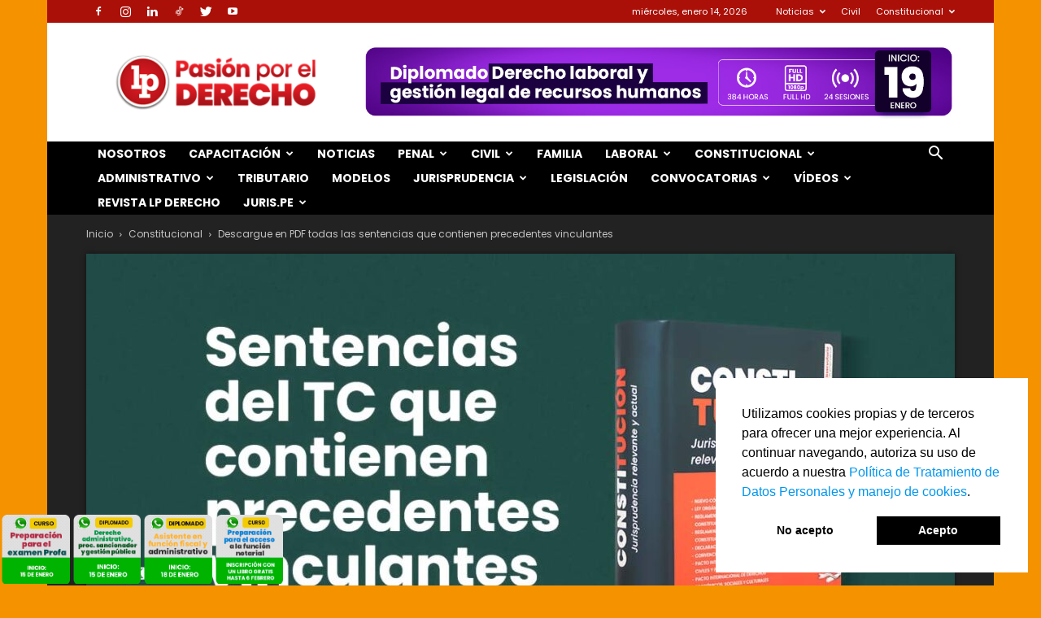

--- FILE ---
content_type: text/html; charset=UTF-8
request_url: https://lpderecho.pe/descargue-los-precedentes-vinculantes-del-tribunal-constitucional/
body_size: 67948
content:
<!doctype html >
<!--[if IE 8]>    <html class="ie8" lang="en"> <![endif]-->
<!--[if IE 9]>    <html class="ie9" lang="en"> <![endif]-->
<!--[if gt IE 8]><!--> <html lang="es"> <!--<![endif]-->
<head>
    <title>Descargue en PDF todas las sentencias que contienen precedentes vinculantes | LP</title><link rel="stylesheet" href="https://lpderecho.pe/wp-content/cache/min/1/20c197501c935afd90ee18f9102037b5.css" media="all" data-minify="1" />
    <meta charset="UTF-8" />
    <meta name="viewport" content="width=device-width, initial-scale=1.0">
    <link rel="pingback" href="https://lpderecho.pe/xmlrpc.php" />
    <meta name='robots' content='index, follow, max-image-preview:large, max-snippet:-1, max-video-preview:-1' />
<link rel='dns-prefetch' href='//lpderecho.pe'>
<!-- Jetpack Site Verification Tags -->
<meta name="google-site-verification" content="yX8oo1IuLcd574S9N5UnW0ksoDqvdjtHWXxbzNt-5-k" />
<link rel="icon" type="image/png" href="https://img.lpderecho.pe/favicon.ico">
	<!-- This site is optimized with the Yoast SEO plugin v23.5 - https://yoast.com/wordpress/plugins/seo/ -->
	<meta name="description" content="El presente listado tiene como base el Informe 023-2025-MGS emitido por el Tribunal Constitucional, a través de su Directora de la..." />
	<link rel="canonical" href="https://lpderecho.pe/descargue-los-precedentes-vinculantes-del-tribunal-constitucional/" />
	<meta property="og:locale" content="es_ES" />
	<meta property="og:type" content="article" />
	<meta property="og:title" content="Descargue en PDF todas las sentencias que contienen precedentes vinculantes | LP" />
	<meta property="og:description" content="El presente listado tiene como base el Informe 023-2025-MGS emitido por el Tribunal Constitucional, a través de su Directora de la..." />
	<meta property="og:url" content="https://lpderecho.pe/descargue-los-precedentes-vinculantes-del-tribunal-constitucional/" />
	<meta property="og:site_name" content="LP" />
	<meta property="article:publisher" content="https://www.facebook.com/lpderecho/" />
	<meta property="article:published_time" content="2025-10-20T16:30:57+00:00" />
	<meta property="article:modified_time" content="2025-10-24T13:51:03+00:00" />
	<meta property="og:image" content="https://img.lpderecho.pe/wp-content/uploads/2025/08/SENTENCIAS-TC-PROCENDENTES-LPDERECHO.jpg" />
	<meta property="og:image:width" content="1200" />
	<meta property="og:image:height" content="630" />
	<meta property="og:image:type" content="image/jpeg" />
	<meta name="author" content="Observatorio de Jurisprudencia Constitucional" />
	<meta name="twitter:card" content="summary_large_image" />
	<meta name="twitter:creator" content="@lp_derecho" />
	<meta name="twitter:site" content="@lp_derecho" />
	<meta name="twitter:label1" content="Escrito por" />
	<meta name="twitter:data1" content="Observatorio de Jurisprudencia Constitucional" />
	<meta name="twitter:label2" content="Tiempo de lectura" />
	<meta name="twitter:data2" content="12 minutos" />
	<script type="application/ld+json" class="yoast-schema-graph">{"@context":"https://schema.org","@graph":[{"@type":"WebPage","@id":"https://lpderecho.pe/descargue-los-precedentes-vinculantes-del-tribunal-constitucional/","url":"https://lpderecho.pe/descargue-los-precedentes-vinculantes-del-tribunal-constitucional/","name":"Descargue en PDF todas las sentencias que contienen precedentes vinculantes | LP","isPartOf":{"@id":"https://lpderecho.pe/#website"},"primaryImageOfPage":{"@id":"https://lpderecho.pe/descargue-los-precedentes-vinculantes-del-tribunal-constitucional/#primaryimage"},"image":{"@id":"https://lpderecho.pe/descargue-los-precedentes-vinculantes-del-tribunal-constitucional/#primaryimage"},"thumbnailUrl":"https://img.lpderecho.pe/wp-content/uploads/2025/08/SENTENCIAS-TC-PROCENDENTES-LPDERECHO.jpg","datePublished":"2025-10-20T16:30:57+00:00","dateModified":"2025-10-24T13:51:03+00:00","author":{"@id":"https://lpderecho.pe/#/schema/person/d176c96406a5e7482cbb156fe77f0ef7"},"description":"El presente listado tiene como base el Informe 023-2025-MGS emitido por el Tribunal Constitucional, a través de su Directora de la...","breadcrumb":{"@id":"https://lpderecho.pe/descargue-los-precedentes-vinculantes-del-tribunal-constitucional/#breadcrumb"},"inLanguage":"es","potentialAction":[{"@type":"ReadAction","target":["https://lpderecho.pe/descargue-los-precedentes-vinculantes-del-tribunal-constitucional/"]}]},{"@type":"ImageObject","inLanguage":"es","@id":"https://lpderecho.pe/descargue-los-precedentes-vinculantes-del-tribunal-constitucional/#primaryimage","url":"https://img.lpderecho.pe/wp-content/uploads/2025/08/SENTENCIAS-TC-PROCENDENTES-LPDERECHO.jpg","contentUrl":"https://img.lpderecho.pe/wp-content/uploads/2025/08/SENTENCIAS-TC-PROCENDENTES-LPDERECHO.jpg","width":1200,"height":630},{"@type":"BreadcrumbList","@id":"https://lpderecho.pe/descargue-los-precedentes-vinculantes-del-tribunal-constitucional/#breadcrumb","itemListElement":[{"@type":"ListItem","position":1,"name":"Inicio","item":"https://lpderecho.pe/"},{"@type":"ListItem","position":2,"name":"Constitucional","item":"https://lpderecho.pe/category/derecho-constitucional/"},{"@type":"ListItem","position":3,"name":"Descargue en PDF todas las sentencias que contienen precedentes vinculantes"}]},{"@type":"WebSite","@id":"https://lpderecho.pe/#website","url":"https://lpderecho.pe/","name":"LP","description":"Pasión por el Derecho","potentialAction":[{"@type":"SearchAction","target":{"@type":"EntryPoint","urlTemplate":"https://lpderecho.pe/?s={search_term_string}"},"query-input":{"@type":"PropertyValueSpecification","valueRequired":true,"valueName":"search_term_string"}}],"inLanguage":"es"},{"@type":"Person","@id":"https://lpderecho.pe/#/schema/person/d176c96406a5e7482cbb156fe77f0ef7","name":"Observatorio de Jurisprudencia Constitucional","image":{"@type":"ImageObject","inLanguage":"es","@id":"https://lpderecho.pe/#/schema/person/image/","url":"https://secure.gravatar.com/avatar/8e2085526bc612c7f3cb677b8fe6356d?s=96&d=mm&r=g","contentUrl":"https://secure.gravatar.com/avatar/8e2085526bc612c7f3cb677b8fe6356d?s=96&d=mm&r=g","caption":"Observatorio de Jurisprudencia Constitucional"},"url":"https://lpderecho.pe/author/obsconstitucional/"}]}</script>
	<!-- / Yoast SEO plugin. -->


<link rel='dns-prefetch' href='//stats.wp.com' />
<link rel='dns-prefetch' href='//fonts.googleapis.com' />
<link rel='dns-prefetch' href='//lpderecho.pe' />
<link rel='dns-prefetch' href='//img.lpderecho.pe' />
<link href='https://fonts.gstatic.com' crossorigin rel='preconnect' />
		<!-- This site uses the Google Analytics by MonsterInsights plugin v9.5.3 - Using Analytics tracking - https://www.monsterinsights.com/ -->
							<script data-no-minify="1" src="https://lpderecho.pe/wp-content/cache/busting/1/gtm-a4023658384faea0f2747842952b2694.js"  data-cfasync="false" data-wpfc-render="false" type="text/javascript" async></script>
			<script data-cfasync="false" data-wpfc-render="false" type="text/javascript">
				var mi_version = '9.5.3';
				var mi_track_user = true;
				var mi_no_track_reason = '';
								var MonsterInsightsDefaultLocations = {"page_location":"https:\/\/lpderecho.pe\/descargue-los-precedentes-vinculantes-del-tribunal-constitucional\/"};
				if ( typeof MonsterInsightsPrivacyGuardFilter === 'function' ) {
					var MonsterInsightsLocations = (typeof MonsterInsightsExcludeQuery === 'object') ? MonsterInsightsPrivacyGuardFilter( MonsterInsightsExcludeQuery ) : MonsterInsightsPrivacyGuardFilter( MonsterInsightsDefaultLocations );
				} else {
					var MonsterInsightsLocations = (typeof MonsterInsightsExcludeQuery === 'object') ? MonsterInsightsExcludeQuery : MonsterInsightsDefaultLocations;
				}

								var disableStrs = [
										'ga-disable-G-CQZX6GD3LM',
									];

				/* Function to detect opted out users */
				function __gtagTrackerIsOptedOut() {
					for (var index = 0; index < disableStrs.length; index++) {
						if (document.cookie.indexOf(disableStrs[index] + '=true') > -1) {
							return true;
						}
					}

					return false;
				}

				/* Disable tracking if the opt-out cookie exists. */
				if (__gtagTrackerIsOptedOut()) {
					for (var index = 0; index < disableStrs.length; index++) {
						window[disableStrs[index]] = true;
					}
				}

				/* Opt-out function */
				function __gtagTrackerOptout() {
					for (var index = 0; index < disableStrs.length; index++) {
						document.cookie = disableStrs[index] + '=true; expires=Thu, 31 Dec 2099 23:59:59 UTC; path=/';
						window[disableStrs[index]] = true;
					}
				}

				if ('undefined' === typeof gaOptout) {
					function gaOptout() {
						__gtagTrackerOptout();
					}
				}
								window.dataLayer = window.dataLayer || [];

				window.MonsterInsightsDualTracker = {
					helpers: {},
					trackers: {},
				};
				if (mi_track_user) {
					function __gtagDataLayer() {
						dataLayer.push(arguments);
					}

					function __gtagTracker(type, name, parameters) {
						if (!parameters) {
							parameters = {};
						}

						if (parameters.send_to) {
							__gtagDataLayer.apply(null, arguments);
							return;
						}

						if (type === 'event') {
														parameters.send_to = monsterinsights_frontend.v4_id;
							var hookName = name;
							if (typeof parameters['event_category'] !== 'undefined') {
								hookName = parameters['event_category'] + ':' + name;
							}

							if (typeof MonsterInsightsDualTracker.trackers[hookName] !== 'undefined') {
								MonsterInsightsDualTracker.trackers[hookName](parameters);
							} else {
								__gtagDataLayer('event', name, parameters);
							}
							
						} else {
							__gtagDataLayer.apply(null, arguments);
						}
					}

					__gtagTracker('js', new Date());
					__gtagTracker('set', {
						'developer_id.dZGIzZG': true,
											});
					if ( MonsterInsightsLocations.page_location ) {
						__gtagTracker('set', MonsterInsightsLocations);
					}
										__gtagTracker('config', 'G-CQZX6GD3LM', {"forceSSL":"true","link_attribution":"true"} );
															window.gtag = __gtagTracker;										(function () {
						/* https://developers.google.com/analytics/devguides/collection/analyticsjs/ */
						/* ga and __gaTracker compatibility shim. */
						var noopfn = function () {
							return null;
						};
						var newtracker = function () {
							return new Tracker();
						};
						var Tracker = function () {
							return null;
						};
						var p = Tracker.prototype;
						p.get = noopfn;
						p.set = noopfn;
						p.send = function () {
							var args = Array.prototype.slice.call(arguments);
							args.unshift('send');
							__gaTracker.apply(null, args);
						};
						var __gaTracker = function () {
							var len = arguments.length;
							if (len === 0) {
								return;
							}
							var f = arguments[len - 1];
							if (typeof f !== 'object' || f === null || typeof f.hitCallback !== 'function') {
								if ('send' === arguments[0]) {
									var hitConverted, hitObject = false, action;
									if ('event' === arguments[1]) {
										if ('undefined' !== typeof arguments[3]) {
											hitObject = {
												'eventAction': arguments[3],
												'eventCategory': arguments[2],
												'eventLabel': arguments[4],
												'value': arguments[5] ? arguments[5] : 1,
											}
										}
									}
									if ('pageview' === arguments[1]) {
										if ('undefined' !== typeof arguments[2]) {
											hitObject = {
												'eventAction': 'page_view',
												'page_path': arguments[2],
											}
										}
									}
									if (typeof arguments[2] === 'object') {
										hitObject = arguments[2];
									}
									if (typeof arguments[5] === 'object') {
										Object.assign(hitObject, arguments[5]);
									}
									if ('undefined' !== typeof arguments[1].hitType) {
										hitObject = arguments[1];
										if ('pageview' === hitObject.hitType) {
											hitObject.eventAction = 'page_view';
										}
									}
									if (hitObject) {
										action = 'timing' === arguments[1].hitType ? 'timing_complete' : hitObject.eventAction;
										hitConverted = mapArgs(hitObject);
										__gtagTracker('event', action, hitConverted);
									}
								}
								return;
							}

							function mapArgs(args) {
								var arg, hit = {};
								var gaMap = {
									'eventCategory': 'event_category',
									'eventAction': 'event_action',
									'eventLabel': 'event_label',
									'eventValue': 'event_value',
									'nonInteraction': 'non_interaction',
									'timingCategory': 'event_category',
									'timingVar': 'name',
									'timingValue': 'value',
									'timingLabel': 'event_label',
									'page': 'page_path',
									'location': 'page_location',
									'title': 'page_title',
									'referrer' : 'page_referrer',
								};
								for (arg in args) {
																		if (!(!args.hasOwnProperty(arg) || !gaMap.hasOwnProperty(arg))) {
										hit[gaMap[arg]] = args[arg];
									} else {
										hit[arg] = args[arg];
									}
								}
								return hit;
							}

							try {
								f.hitCallback();
							} catch (ex) {
							}
						};
						__gaTracker.create = newtracker;
						__gaTracker.getByName = newtracker;
						__gaTracker.getAll = function () {
							return [];
						};
						__gaTracker.remove = noopfn;
						__gaTracker.loaded = true;
						window['__gaTracker'] = __gaTracker;
					})();
									} else {
										console.log("");
					(function () {
						function __gtagTracker() {
							return null;
						}

						window['__gtagTracker'] = __gtagTracker;
						window['gtag'] = __gtagTracker;
					})();
									}
			</script>
				<!-- / Google Analytics by MonsterInsights -->
		
<style id='classic-theme-styles-inline-css' type='text/css'>
/*! This file is auto-generated */
.wp-block-button__link{color:#fff;background-color:#32373c;border-radius:9999px;box-shadow:none;text-decoration:none;padding:calc(.667em + 2px) calc(1.333em + 2px);font-size:1.125em}.wp-block-file__button{background:#32373c;color:#fff;text-decoration:none}
</style>
<style id='global-styles-inline-css' type='text/css'>
body{--wp--preset--color--black: #000000;--wp--preset--color--cyan-bluish-gray: #abb8c3;--wp--preset--color--white: #ffffff;--wp--preset--color--pale-pink: #f78da7;--wp--preset--color--vivid-red: #cf2e2e;--wp--preset--color--luminous-vivid-orange: #ff6900;--wp--preset--color--luminous-vivid-amber: #fcb900;--wp--preset--color--light-green-cyan: #7bdcb5;--wp--preset--color--vivid-green-cyan: #00d084;--wp--preset--color--pale-cyan-blue: #8ed1fc;--wp--preset--color--vivid-cyan-blue: #0693e3;--wp--preset--color--vivid-purple: #9b51e0;--wp--preset--gradient--vivid-cyan-blue-to-vivid-purple: linear-gradient(135deg,rgba(6,147,227,1) 0%,rgb(155,81,224) 100%);--wp--preset--gradient--light-green-cyan-to-vivid-green-cyan: linear-gradient(135deg,rgb(122,220,180) 0%,rgb(0,208,130) 100%);--wp--preset--gradient--luminous-vivid-amber-to-luminous-vivid-orange: linear-gradient(135deg,rgba(252,185,0,1) 0%,rgba(255,105,0,1) 100%);--wp--preset--gradient--luminous-vivid-orange-to-vivid-red: linear-gradient(135deg,rgba(255,105,0,1) 0%,rgb(207,46,46) 100%);--wp--preset--gradient--very-light-gray-to-cyan-bluish-gray: linear-gradient(135deg,rgb(238,238,238) 0%,rgb(169,184,195) 100%);--wp--preset--gradient--cool-to-warm-spectrum: linear-gradient(135deg,rgb(74,234,220) 0%,rgb(151,120,209) 20%,rgb(207,42,186) 40%,rgb(238,44,130) 60%,rgb(251,105,98) 80%,rgb(254,248,76) 100%);--wp--preset--gradient--blush-light-purple: linear-gradient(135deg,rgb(255,206,236) 0%,rgb(152,150,240) 100%);--wp--preset--gradient--blush-bordeaux: linear-gradient(135deg,rgb(254,205,165) 0%,rgb(254,45,45) 50%,rgb(107,0,62) 100%);--wp--preset--gradient--luminous-dusk: linear-gradient(135deg,rgb(255,203,112) 0%,rgb(199,81,192) 50%,rgb(65,88,208) 100%);--wp--preset--gradient--pale-ocean: linear-gradient(135deg,rgb(255,245,203) 0%,rgb(182,227,212) 50%,rgb(51,167,181) 100%);--wp--preset--gradient--electric-grass: linear-gradient(135deg,rgb(202,248,128) 0%,rgb(113,206,126) 100%);--wp--preset--gradient--midnight: linear-gradient(135deg,rgb(2,3,129) 0%,rgb(40,116,252) 100%);--wp--preset--font-size--small: 11px;--wp--preset--font-size--medium: 20px;--wp--preset--font-size--large: 32px;--wp--preset--font-size--x-large: 42px;--wp--preset--font-size--regular: 15px;--wp--preset--font-size--larger: 50px;--wp--preset--spacing--20: 0.44rem;--wp--preset--spacing--30: 0.67rem;--wp--preset--spacing--40: 1rem;--wp--preset--spacing--50: 1.5rem;--wp--preset--spacing--60: 2.25rem;--wp--preset--spacing--70: 3.38rem;--wp--preset--spacing--80: 5.06rem;--wp--preset--shadow--natural: 6px 6px 9px rgba(0, 0, 0, 0.2);--wp--preset--shadow--deep: 12px 12px 50px rgba(0, 0, 0, 0.4);--wp--preset--shadow--sharp: 6px 6px 0px rgba(0, 0, 0, 0.2);--wp--preset--shadow--outlined: 6px 6px 0px -3px rgba(255, 255, 255, 1), 6px 6px rgba(0, 0, 0, 1);--wp--preset--shadow--crisp: 6px 6px 0px rgba(0, 0, 0, 1);}:where(.is-layout-flex){gap: 0.5em;}:where(.is-layout-grid){gap: 0.5em;}body .is-layout-flow > .alignleft{float: left;margin-inline-start: 0;margin-inline-end: 2em;}body .is-layout-flow > .alignright{float: right;margin-inline-start: 2em;margin-inline-end: 0;}body .is-layout-flow > .aligncenter{margin-left: auto !important;margin-right: auto !important;}body .is-layout-constrained > .alignleft{float: left;margin-inline-start: 0;margin-inline-end: 2em;}body .is-layout-constrained > .alignright{float: right;margin-inline-start: 2em;margin-inline-end: 0;}body .is-layout-constrained > .aligncenter{margin-left: auto !important;margin-right: auto !important;}body .is-layout-constrained > :where(:not(.alignleft):not(.alignright):not(.alignfull)){max-width: var(--wp--style--global--content-size);margin-left: auto !important;margin-right: auto !important;}body .is-layout-constrained > .alignwide{max-width: var(--wp--style--global--wide-size);}body .is-layout-flex{display: flex;}body .is-layout-flex{flex-wrap: wrap;align-items: center;}body .is-layout-flex > *{margin: 0;}body .is-layout-grid{display: grid;}body .is-layout-grid > *{margin: 0;}:where(.wp-block-columns.is-layout-flex){gap: 2em;}:where(.wp-block-columns.is-layout-grid){gap: 2em;}:where(.wp-block-post-template.is-layout-flex){gap: 1.25em;}:where(.wp-block-post-template.is-layout-grid){gap: 1.25em;}.has-black-color{color: var(--wp--preset--color--black) !important;}.has-cyan-bluish-gray-color{color: var(--wp--preset--color--cyan-bluish-gray) !important;}.has-white-color{color: var(--wp--preset--color--white) !important;}.has-pale-pink-color{color: var(--wp--preset--color--pale-pink) !important;}.has-vivid-red-color{color: var(--wp--preset--color--vivid-red) !important;}.has-luminous-vivid-orange-color{color: var(--wp--preset--color--luminous-vivid-orange) !important;}.has-luminous-vivid-amber-color{color: var(--wp--preset--color--luminous-vivid-amber) !important;}.has-light-green-cyan-color{color: var(--wp--preset--color--light-green-cyan) !important;}.has-vivid-green-cyan-color{color: var(--wp--preset--color--vivid-green-cyan) !important;}.has-pale-cyan-blue-color{color: var(--wp--preset--color--pale-cyan-blue) !important;}.has-vivid-cyan-blue-color{color: var(--wp--preset--color--vivid-cyan-blue) !important;}.has-vivid-purple-color{color: var(--wp--preset--color--vivid-purple) !important;}.has-black-background-color{background-color: var(--wp--preset--color--black) !important;}.has-cyan-bluish-gray-background-color{background-color: var(--wp--preset--color--cyan-bluish-gray) !important;}.has-white-background-color{background-color: var(--wp--preset--color--white) !important;}.has-pale-pink-background-color{background-color: var(--wp--preset--color--pale-pink) !important;}.has-vivid-red-background-color{background-color: var(--wp--preset--color--vivid-red) !important;}.has-luminous-vivid-orange-background-color{background-color: var(--wp--preset--color--luminous-vivid-orange) !important;}.has-luminous-vivid-amber-background-color{background-color: var(--wp--preset--color--luminous-vivid-amber) !important;}.has-light-green-cyan-background-color{background-color: var(--wp--preset--color--light-green-cyan) !important;}.has-vivid-green-cyan-background-color{background-color: var(--wp--preset--color--vivid-green-cyan) !important;}.has-pale-cyan-blue-background-color{background-color: var(--wp--preset--color--pale-cyan-blue) !important;}.has-vivid-cyan-blue-background-color{background-color: var(--wp--preset--color--vivid-cyan-blue) !important;}.has-vivid-purple-background-color{background-color: var(--wp--preset--color--vivid-purple) !important;}.has-black-border-color{border-color: var(--wp--preset--color--black) !important;}.has-cyan-bluish-gray-border-color{border-color: var(--wp--preset--color--cyan-bluish-gray) !important;}.has-white-border-color{border-color: var(--wp--preset--color--white) !important;}.has-pale-pink-border-color{border-color: var(--wp--preset--color--pale-pink) !important;}.has-vivid-red-border-color{border-color: var(--wp--preset--color--vivid-red) !important;}.has-luminous-vivid-orange-border-color{border-color: var(--wp--preset--color--luminous-vivid-orange) !important;}.has-luminous-vivid-amber-border-color{border-color: var(--wp--preset--color--luminous-vivid-amber) !important;}.has-light-green-cyan-border-color{border-color: var(--wp--preset--color--light-green-cyan) !important;}.has-vivid-green-cyan-border-color{border-color: var(--wp--preset--color--vivid-green-cyan) !important;}.has-pale-cyan-blue-border-color{border-color: var(--wp--preset--color--pale-cyan-blue) !important;}.has-vivid-cyan-blue-border-color{border-color: var(--wp--preset--color--vivid-cyan-blue) !important;}.has-vivid-purple-border-color{border-color: var(--wp--preset--color--vivid-purple) !important;}.has-vivid-cyan-blue-to-vivid-purple-gradient-background{background: var(--wp--preset--gradient--vivid-cyan-blue-to-vivid-purple) !important;}.has-light-green-cyan-to-vivid-green-cyan-gradient-background{background: var(--wp--preset--gradient--light-green-cyan-to-vivid-green-cyan) !important;}.has-luminous-vivid-amber-to-luminous-vivid-orange-gradient-background{background: var(--wp--preset--gradient--luminous-vivid-amber-to-luminous-vivid-orange) !important;}.has-luminous-vivid-orange-to-vivid-red-gradient-background{background: var(--wp--preset--gradient--luminous-vivid-orange-to-vivid-red) !important;}.has-very-light-gray-to-cyan-bluish-gray-gradient-background{background: var(--wp--preset--gradient--very-light-gray-to-cyan-bluish-gray) !important;}.has-cool-to-warm-spectrum-gradient-background{background: var(--wp--preset--gradient--cool-to-warm-spectrum) !important;}.has-blush-light-purple-gradient-background{background: var(--wp--preset--gradient--blush-light-purple) !important;}.has-blush-bordeaux-gradient-background{background: var(--wp--preset--gradient--blush-bordeaux) !important;}.has-luminous-dusk-gradient-background{background: var(--wp--preset--gradient--luminous-dusk) !important;}.has-pale-ocean-gradient-background{background: var(--wp--preset--gradient--pale-ocean) !important;}.has-electric-grass-gradient-background{background: var(--wp--preset--gradient--electric-grass) !important;}.has-midnight-gradient-background{background: var(--wp--preset--gradient--midnight) !important;}.has-small-font-size{font-size: var(--wp--preset--font-size--small) !important;}.has-medium-font-size{font-size: var(--wp--preset--font-size--medium) !important;}.has-large-font-size{font-size: var(--wp--preset--font-size--large) !important;}.has-x-large-font-size{font-size: var(--wp--preset--font-size--x-large) !important;}
.wp-block-navigation a:where(:not(.wp-element-button)){color: inherit;}
:where(.wp-block-post-template.is-layout-flex){gap: 1.25em;}:where(.wp-block-post-template.is-layout-grid){gap: 1.25em;}
:where(.wp-block-columns.is-layout-flex){gap: 2em;}:where(.wp-block-columns.is-layout-grid){gap: 2em;}
.wp-block-pullquote{font-size: 1.5em;line-height: 1.6;}
</style>


<link rel='stylesheet' id='google-fonts-style-css' href='https://fonts.googleapis.com/css?family=Poppins%3A400%2C300%2C300italic%2C400italic%2C700%2C700italic%2C800%2C800italic%2C900%2C900italic%7CRoboto%3A400%2C500%2C700%2C300%2C300italic%2C400italic%2C700italic%2C800%2C800italic%2C900%2C900italic%7CLibre+Baskerville%3A400%2C300%2C300italic%2C400italic%2C700%2C700italic%2C800%2C800italic%2C900%2C900italic%7CRoboto+Slab%3A400%2C300%2C300italic%2C400italic%2C700%2C700italic%2C800%2C800italic%2C900%2C900italic%7COpen+Sans%3A400%2C600%2C700%2C300%2C300italic%2C400italic%2C700italic%2C800%2C800italic%2C900%2C900italic&#038;display=swap' type='text/css' media='all' />

<style id='td-theme-inline-css' type='text/css'>
    
        @media (max-width: 767px) {
            .td-header-desktop-wrap {
                display: none;
            }
        }
        @media (min-width: 767px) {
            .td-header-mobile-wrap {
                display: none;
            }
        }
    
	
</style>




<style id='rocket-lazyload-inline-css' type='text/css'>
.rll-youtube-player{position:relative;padding-bottom:56.23%;height:0;overflow:hidden;max-width:100%;}.rll-youtube-player iframe{position:absolute;top:0;left:0;width:100%;height:100%;z-index:100;background:0 0}.rll-youtube-player img{bottom:0;display:block;left:0;margin:auto;max-width:100%;width:100%;position:absolute;right:0;top:0;border:none;height:auto;cursor:pointer;-webkit-transition:.4s all;-moz-transition:.4s all;transition:.4s all}.rll-youtube-player img:hover{-webkit-filter:brightness(75%)}.rll-youtube-player .play{height:72px;width:72px;left:50%;top:50%;margin-left:-36px;margin-top:-36px;position:absolute;background:url(https://img.lpderecho.pe/wp-content/plugins/wp-rocket/assets/img/youtube.png) no-repeat;cursor:pointer}
</style>



<script type="text/javascript" src="https://lpderecho.pe/wp-includes/js/jquery/jquery.min.js" id="jquery-core-js"></script>

<meta property="fb:app_id" content="931855983534089"/>	<style>img#wpstats{display:none}</style>
		<meta name="theme-color" content="#e00000"> <meta property="fb:pages" content="202921716400038" />

	<!--[if lt IE 9]><script src="https://cdnjs.cloudflare.com/ajax/libs/html5shiv/3.7.3/html5shiv.js"></script><![endif]-->
    			<script>
				window.tdwGlobal = {"adminUrl":"https:\/\/lpderecho.pe\/wp-admin\/","wpRestNonce":"89e58896ae","wpRestUrl":"https:\/\/lpderecho.pe\/wp-json\/","permalinkStructure":"\/%postname%\/"};
			</script>
			    <script>
        window.tdaGlobal = {"adminUrl":"https:\/\/lpderecho.pe\/wp-admin\/","wpRestNonce":"89e58896ae","wpRestUrl":"https:\/\/lpderecho.pe\/wp-json\/","permalinkStructure":"\/%postname%\/","postId":18270};
    </script>
          <meta name="onesignal" content="wordpress-plugin"https://img.lpderecho.pe/>
            
		<style>
			.algolia-search-highlight {
				background-color: #fffbcc;
				border-radius: 2px;
				font-style: normal;
			}
		</style>
		
<!-- JS generated by theme -->

<script>
    
    

	    var tdBlocksArray = []; //here we store all the items for the current page

	    //td_block class - each ajax block uses a object of this class for requests
	    function tdBlock() {
		    this.id = '';
		    this.block_type = 1; //block type id (1-234 etc)
		    this.atts = '';
		    this.td_column_number = '';
		    this.td_current_page = 1; //
		    this.post_count = 0; //from wp
		    this.found_posts = 0; //from wp
		    this.max_num_pages = 0; //from wp
		    this.td_filter_value = ''; //current live filter value
		    this.is_ajax_running = false;
		    this.td_user_action = ''; // load more or infinite loader (used by the animation)
		    this.header_color = '';
		    this.ajax_pagination_infinite_stop = ''; //show load more at page x
	    }


        // td_js_generator - mini detector
        (function(){
            var htmlTag = document.getElementsByTagName("html")[0];

	        if ( navigator.userAgent.indexOf("MSIE 10.0") > -1 ) {
                htmlTag.className += ' ie10';
            }

            if ( !!navigator.userAgent.match(/Trident.*rv\:11\./) ) {
                htmlTag.className += ' ie11';
            }

	        if ( navigator.userAgent.indexOf("Edge") > -1 ) {
                htmlTag.className += ' ieEdge';
            }

            if ( /(iPad|iPhone|iPod)/g.test(navigator.userAgent) ) {
                htmlTag.className += ' td-md-is-ios';
            }

            var user_agent = navigator.userAgent.toLowerCase();
            if ( user_agent.indexOf("android") > -1 ) {
                htmlTag.className += ' td-md-is-android';
            }

            if ( -1 !== navigator.userAgent.indexOf('Mac OS X')  ) {
                htmlTag.className += ' td-md-is-os-x';
            }

            if ( /chrom(e|ium)/.test(navigator.userAgent.toLowerCase()) ) {
               htmlTag.className += ' td-md-is-chrome';
            }

            if ( -1 !== navigator.userAgent.indexOf('Firefox') ) {
                htmlTag.className += ' td-md-is-firefox';
            }

            if ( -1 !== navigator.userAgent.indexOf('Safari') && -1 === navigator.userAgent.indexOf('Chrome') ) {
                htmlTag.className += ' td-md-is-safari';
            }

            if( -1 !== navigator.userAgent.indexOf('IEMobile') ){
                htmlTag.className += ' td-md-is-iemobile';
            }

        })();




        var tdLocalCache = {};

        ( function () {
            "use strict";

            tdLocalCache = {
                data: {},
                remove: function (resource_id) {
                    delete tdLocalCache.data[resource_id];
                },
                exist: function (resource_id) {
                    return tdLocalCache.data.hasOwnProperty(resource_id) && tdLocalCache.data[resource_id] !== null;
                },
                get: function (resource_id) {
                    return tdLocalCache.data[resource_id];
                },
                set: function (resource_id, cachedData) {
                    tdLocalCache.remove(resource_id);
                    tdLocalCache.data[resource_id] = cachedData;
                }
            };
        })();

    
    
var td_viewport_interval_list=[{"limitBottom":767,"sidebarWidth":228},{"limitBottom":1018,"sidebarWidth":300},{"limitBottom":1140,"sidebarWidth":324}];
var tdc_is_installed="yes";
var td_ajax_url="https:\/\/lpderecho.pe\/wp-admin\/admin-ajax.php?td_theme_name=Newspaper&v=12.1.1";
var td_get_template_directory_uri="https:\/\/lpderecho.pe\/wp-content\/plugins\/td-composer\/legacy\/common";
var tds_snap_menu="snap";
var tds_logo_on_sticky="show_header_logo";
var tds_header_style="3";
var td_please_wait="Por favor espera...";
var td_email_user_pass_incorrect="Usuario o contrase\u00f1a incorrecta!";
var td_email_user_incorrect="Correo electr\u00f3nico o nombre de usuario incorrecto!";
var td_email_incorrect="Email incorrecto!";
var td_user_incorrect="Username incorrect!";
var td_email_user_empty="Email or username empty!";
var td_pass_empty="Pass empty!";
var td_pass_pattern_incorrect="Invalid Pass Pattern!";
var td_retype_pass_incorrect="Retyped Pass incorrect!";
var tds_more_articles_on_post_enable="show";
var tds_more_articles_on_post_time_to_wait="";
var tds_more_articles_on_post_pages_distance_from_top=500;
var tds_theme_color_site_wide="#0096ed";
var tds_smart_sidebar="";
var tdThemeName="Newspaper";
var td_magnific_popup_translation_tPrev="Anterior (tecla de flecha izquierda)";
var td_magnific_popup_translation_tNext="Siguiente (tecla de flecha derecha)";
var td_magnific_popup_translation_tCounter="%curr% de %total%";
var td_magnific_popup_translation_ajax_tError="El contenido de %url% no pudo cargarse.";
var td_magnific_popup_translation_image_tError="La imagen #%curr% no pudo cargarse.";
var tdBlockNonce="2fefd6b3fb";
var tdDateNamesI18n={"month_names":["enero","febrero","marzo","abril","mayo","junio","julio","agosto","septiembre","octubre","noviembre","diciembre"],"month_names_short":["Ene","Feb","Mar","Abr","May","Jun","Jul","Ago","Sep","Oct","Nov","Dic"],"day_names":["domingo","lunes","martes","mi\u00e9rcoles","jueves","viernes","s\u00e1bado"],"day_names_short":["Dom","Lun","Mar","Mi\u00e9","Jue","Vie","S\u00e1b"]};
var td_ad_background_click_link="";
var td_ad_background_click_target="";
</script>


<!-- Header style compiled by theme -->

<style>
    

                                    @font-face {
                                      font-family: "Rockwell";
                                      src: local("Rockwell"), url("") format("woff");
                                      font-display: swap;
                                    }
                                
                                    @font-face {
                                      font-family: "Calendas-Plus";
                                      src: local("Calendas-Plus"), url("") format("woff");
                                      font-display: swap;
                                    }
                                
.td-module-exclusive .td-module-title a:before {
        content: 'EXCLUSIVO';
    }

    
    .td-header-wrap .black-menu .sf-menu > .current-menu-item > a,
    .td-header-wrap .black-menu .sf-menu > .current-menu-ancestor > a,
    .td-header-wrap .black-menu .sf-menu > .current-category-ancestor > a,
    .td-header-wrap .black-menu .sf-menu > li > a:hover,
    .td-header-wrap .black-menu .sf-menu > .sfHover > a,
    .sf-menu > .current-menu-item > a:after,
    .sf-menu > .current-menu-ancestor > a:after,
    .sf-menu > .current-category-ancestor > a:after,
    .sf-menu > li:hover > a:after,
    .sf-menu > .sfHover > a:after,
    .header-search-wrap .td-drop-down-search:after,
    .header-search-wrap .td-drop-down-search .btn:hover,
    input[type=submit]:hover,
    .td-read-more a,
    .td-post-category:hover,
    body .td_top_authors .td-active .td-author-post-count,
    body .td_top_authors .td-active .td-author-comments-count,
    body .td_top_authors .td_mod_wrap:hover .td-author-post-count,
    body .td_top_authors .td_mod_wrap:hover .td-author-comments-count,
    .td-404-sub-sub-title a:hover,
    .td-search-form-widget .wpb_button:hover,
    .td-rating-bar-wrap div,
    .dropcap,
    .td_wrapper_video_playlist .td_video_controls_playlist_wrapper,
    .wpb_default,
    .wpb_default:hover,
    .td-left-smart-list:hover,
    .td-right-smart-list:hover,
    #bbpress-forums button:hover,
    .bbp_widget_login .button:hover,
    .td-footer-wrapper .td-post-category,
    .td-footer-wrapper .widget_product_search input[type="submit"]:hover,
    .single-product .product .summary .cart .button:hover,
    .td-next-prev-wrap a:hover,
    .td-load-more-wrap a:hover,
    .td-post-small-box a:hover,
    .page-nav .current,
    .page-nav:first-child > div,
    #bbpress-forums .bbp-pagination .current,
    #bbpress-forums #bbp-single-user-details #bbp-user-navigation li.current a,
    .td-theme-slider:hover .slide-meta-cat a,
    a.vc_btn-black:hover,
    .td-trending-now-wrapper:hover .td-trending-now-title,
    .td-scroll-up,
    .td-smart-list-button:hover,
    .td-weather-information:before,
    .td-weather-week:before,
    .td_block_exchange .td-exchange-header:before,
    .td-pulldown-syle-2 .td-subcat-dropdown ul:after,
    .td_block_template_9 .td-block-title:after,
    .td_block_template_15 .td-block-title:before,
    div.wpforms-container .wpforms-form div.wpforms-submit-container button[type=submit],
    .td-close-video-fixed {
        background-color: #0096ed;
    }

    .td_block_template_4 .td-related-title .td-cur-simple-item:before {
        border-color: #0096ed transparent transparent transparent !important;
    }
    
    
    .td_block_template_4 .td-related-title .td-cur-simple-item,
    .td_block_template_3 .td-related-title .td-cur-simple-item,
    .td_block_template_9 .td-related-title:after {
        background-color: #0096ed;
    }

    a,
    cite a:hover,
    .td-page-content blockquote p,
    .td-post-content blockquote p,
    .mce-content-body blockquote p,
    .comment-content blockquote p,
    .wpb_text_column blockquote p,
    .td_block_text_with_title blockquote p,
    .td_module_wrap:hover .entry-title a,
    .td-subcat-filter .td-subcat-list a:hover,
    .td-subcat-filter .td-subcat-dropdown a:hover,
    .td_quote_on_blocks,
    .dropcap2,
    .dropcap3,
    body .td_top_authors .td-active .td-authors-name a,
    body .td_top_authors .td_mod_wrap:hover .td-authors-name a,
    .td-post-next-prev-content a:hover,
    .author-box-wrap .td-author-social a:hover,
    .td-author-name a:hover,
    .td-author-url a:hover,
    .comment-reply-link:hover,
    .logged-in-as a:hover,
    #cancel-comment-reply-link:hover,
    .td-search-query,
    .widget a:hover,
    .td_wp_recentcomments a:hover,
    .archive .widget_archive .current,
    .archive .widget_archive .current a,
    .widget_calendar tfoot a:hover,
    #bbpress-forums li.bbp-header .bbp-reply-content span a:hover,
    #bbpress-forums .bbp-forum-freshness a:hover,
    #bbpress-forums .bbp-topic-freshness a:hover,
    #bbpress-forums .bbp-forums-list li a:hover,
    #bbpress-forums .bbp-forum-title:hover,
    #bbpress-forums .bbp-topic-permalink:hover,
    #bbpress-forums .bbp-topic-started-by a:hover,
    #bbpress-forums .bbp-topic-started-in a:hover,
    #bbpress-forums .bbp-body .super-sticky li.bbp-topic-title .bbp-topic-permalink,
    #bbpress-forums .bbp-body .sticky li.bbp-topic-title .bbp-topic-permalink,
    .widget_display_replies .bbp-author-name,
    .widget_display_topics .bbp-author-name,
    .td-subfooter-menu li a:hover,
    a.vc_btn-black:hover,
    .td-smart-list-dropdown-wrap .td-smart-list-button:hover,
    .td-instagram-user a,
    .td-block-title-wrap .td-wrapper-pulldown-filter .td-pulldown-filter-display-option:hover,
    .td-block-title-wrap .td-wrapper-pulldown-filter .td-pulldown-filter-display-option:hover i,
    .td-block-title-wrap .td-wrapper-pulldown-filter .td-pulldown-filter-link:hover,
    .td-block-title-wrap .td-wrapper-pulldown-filter .td-pulldown-filter-item .td-cur-simple-item,
    .td-pulldown-syle-2 .td-subcat-dropdown:hover .td-subcat-more span,
    .td-pulldown-syle-2 .td-subcat-dropdown:hover .td-subcat-more i,
    .td-pulldown-syle-3 .td-subcat-dropdown:hover .td-subcat-more span,
    .td-pulldown-syle-3 .td-subcat-dropdown:hover .td-subcat-more i,
    .td_block_template_2 .td-related-title .td-cur-simple-item,
    .td_block_template_5 .td-related-title .td-cur-simple-item,
    .td_block_template_6 .td-related-title .td-cur-simple-item,
    .td_block_template_7 .td-related-title .td-cur-simple-item,
    .td_block_template_8 .td-related-title .td-cur-simple-item,
    .td_block_template_9 .td-related-title .td-cur-simple-item,
    .td_block_template_10 .td-related-title .td-cur-simple-item,
    .td_block_template_11 .td-related-title .td-cur-simple-item,
    .td_block_template_12 .td-related-title .td-cur-simple-item,
    .td_block_template_13 .td-related-title .td-cur-simple-item,
    .td_block_template_14 .td-related-title .td-cur-simple-item,
    .td_block_template_15 .td-related-title .td-cur-simple-item,
    .td_block_template_16 .td-related-title .td-cur-simple-item,
    .td_block_template_17 .td-related-title .td-cur-simple-item,
    .td-theme-wrap .sf-menu ul .td-menu-item > a:hover,
    .td-theme-wrap .sf-menu ul .sfHover > a,
    .td-theme-wrap .sf-menu ul .current-menu-ancestor > a,
    .td-theme-wrap .sf-menu ul .current-category-ancestor > a,
    .td-theme-wrap .sf-menu ul .current-menu-item > a,
    .td_outlined_btn,
    body .td_block_categories_tags .td-ct-item:hover,
    body .td_block_list_menu li.current-menu-item > a,
    body .td_block_list_menu li.current-menu-ancestor > a,
    body .td_block_list_menu li.current-category-ancestor > a {
        color: #0096ed;
    }

    a.vc_btn-black.vc_btn_square_outlined:hover,
    a.vc_btn-black.vc_btn_outlined:hover {
        color: #0096ed !important;
    }

    .td-next-prev-wrap a:hover,
    .td-load-more-wrap a:hover,
    .td-post-small-box a:hover,
    .page-nav .current,
    .page-nav:first-child > div,
    #bbpress-forums .bbp-pagination .current,
    .post .td_quote_box,
    .page .td_quote_box,
    a.vc_btn-black:hover,
    .td_block_template_5 .td-block-title > *,
    .td_outlined_btn {
        border-color: #0096ed;
    }

    .td_wrapper_video_playlist .td_video_currently_playing:after {
        border-color: #0096ed !important;
    }

    .header-search-wrap .td-drop-down-search:before {
        border-color: transparent transparent #0096ed transparent;
    }

    .block-title > span,
    .block-title > a,
    .block-title > label,
    .widgettitle,
    .widgettitle:after,
    body .td-trending-now-title,
    .td-trending-now-wrapper:hover .td-trending-now-title,
    .wpb_tabs li.ui-tabs-active a,
    .wpb_tabs li:hover a,
    .vc_tta-container .vc_tta-color-grey.vc_tta-tabs-position-top.vc_tta-style-classic .vc_tta-tabs-container .vc_tta-tab.vc_active > a,
    .vc_tta-container .vc_tta-color-grey.vc_tta-tabs-position-top.vc_tta-style-classic .vc_tta-tabs-container .vc_tta-tab:hover > a,
    .td_block_template_1 .td-related-title .td-cur-simple-item,
    .td-subcat-filter .td-subcat-dropdown:hover .td-subcat-more, 
    .td_3D_btn,
    .td_shadow_btn,
    .td_default_btn,
    .td_round_btn, 
    .td_outlined_btn:hover {
    	background-color: #0096ed;
    }
    .block-title,
    .td_block_template_1 .td-related-title,
    .wpb_tabs .wpb_tabs_nav,
    .vc_tta-container .vc_tta-color-grey.vc_tta-tabs-position-top.vc_tta-style-classic .vc_tta-tabs-container {
        border-color: #0096ed;
    }
    .td_block_wrap .td-subcat-item a.td-cur-simple-item {
	    color: #0096ed;
	}


    
    .td-grid-style-4 .entry-title
    {
        background-color: rgba(0, 150, 237, 0.7);
    }


    
    .block-title > span,
    .block-title > span > a,
    .block-title > a,
    .block-title > label,
    .widgettitle,
    .widgettitle:after,
    body .td-trending-now-title,
    .td-trending-now-wrapper:hover .td-trending-now-title,
    .wpb_tabs li.ui-tabs-active a,
    .wpb_tabs li:hover a,
    .vc_tta-container .vc_tta-color-grey.vc_tta-tabs-position-top.vc_tta-style-classic .vc_tta-tabs-container .vc_tta-tab.vc_active > a,
    .vc_tta-container .vc_tta-color-grey.vc_tta-tabs-position-top.vc_tta-style-classic .vc_tta-tabs-container .vc_tta-tab:hover > a,
    .td_block_template_1 .td-related-title .td-cur-simple-item,
    .td-subcat-filter .td-subcat-dropdown:hover .td-subcat-more,
    .td-weather-information:before,
    .td-weather-week:before,
    .td_block_exchange .td-exchange-header:before,
    .td-theme-wrap .td_block_template_3 .td-block-title > *,
    .td-theme-wrap .td_block_template_4 .td-block-title > *,
    .td-theme-wrap .td_block_template_7 .td-block-title > *,
    .td-theme-wrap .td_block_template_9 .td-block-title:after,
    .td-theme-wrap .td_block_template_10 .td-block-title::before,
    .td-theme-wrap .td_block_template_11 .td-block-title::before,
    .td-theme-wrap .td_block_template_11 .td-block-title::after,
    .td-theme-wrap .td_block_template_14 .td-block-title,
    .td-theme-wrap .td_block_template_15 .td-block-title:before,
    .td-theme-wrap .td_block_template_17 .td-block-title:before {
        background-color: #e50b0b;
    }

    .block-title,
    .td_block_template_1 .td-related-title,
    .wpb_tabs .wpb_tabs_nav,
    .vc_tta-container .vc_tta-color-grey.vc_tta-tabs-position-top.vc_tta-style-classic .vc_tta-tabs-container,
    .td-theme-wrap .td_block_template_5 .td-block-title > *,
    .td-theme-wrap .td_block_template_17 .td-block-title,
    .td-theme-wrap .td_block_template_17 .td-block-title::before {
        border-color: #e50b0b;
    }

    .td-theme-wrap .td_block_template_4 .td-block-title > *:before,
    .td-theme-wrap .td_block_template_17 .td-block-title::after {
        border-color: #e50b0b transparent transparent transparent;
    }
    
    .td-theme-wrap .td_block_template_4 .td-related-title .td-cur-simple-item:before {
        border-color: #e50b0b transparent transparent transparent !important;
    }

    
    .td-theme-wrap .block-title > span,
    .td-theme-wrap .block-title > span > a,
    .td-theme-wrap .widget_rss .block-title .rsswidget,
    .td-theme-wrap .block-title > a,
    .widgettitle,
    .widgettitle > a,
    body .td-trending-now-title,
    .wpb_tabs li.ui-tabs-active a,
    .wpb_tabs li:hover a,
    .vc_tta-container .vc_tta-color-grey.vc_tta-tabs-position-top.vc_tta-style-classic .vc_tta-tabs-container .vc_tta-tab.vc_active > a,
    .vc_tta-container .vc_tta-color-grey.vc_tta-tabs-position-top.vc_tta-style-classic .vc_tta-tabs-container .vc_tta-tab:hover > a,
    .td-related-title .td-cur-simple-item,
    .td-theme-wrap .td_block_template_2 .td-block-title > *,
    .td-theme-wrap .td_block_template_3 .td-block-title > *,
    .td-theme-wrap .td_block_template_4 .td-block-title > *,
    .td-theme-wrap .td_block_template_5 .td-block-title > *,
    .td-theme-wrap .td_block_template_6 .td-block-title > *,
    .td-theme-wrap .td_block_template_6 .td-block-title:before,
    .td-theme-wrap .td_block_template_7 .td-block-title > *,
    .td-theme-wrap .td_block_template_8 .td-block-title > *,
    .td-theme-wrap .td_block_template_9 .td-block-title > *,
    .td-theme-wrap .td_block_template_10 .td-block-title > *,
    .td-theme-wrap .td_block_template_11 .td-block-title > *,
    .td-theme-wrap .td_block_template_12 .td-block-title > *,
    .td-theme-wrap .td_block_template_13 .td-block-title > span,
    .td-theme-wrap .td_block_template_13 .td-block-title > a,
    .td-theme-wrap .td_block_template_14 .td-block-title > *,
    .td-theme-wrap .td_block_template_14 .td-block-title-wrap .td-wrapper-pulldown-filter .td-pulldown-filter-display-option,
    .td-theme-wrap .td_block_template_14 .td-block-title-wrap .td-wrapper-pulldown-filter .td-pulldown-filter-display-option i,
    .td-theme-wrap .td_block_template_14 .td-block-title-wrap .td-wrapper-pulldown-filter .td-pulldown-filter-display-option:hover,
    .td-theme-wrap .td_block_template_14 .td-block-title-wrap .td-wrapper-pulldown-filter .td-pulldown-filter-display-option:hover i,
    .td-theme-wrap .td_block_template_15 .td-block-title > *,
    .td-theme-wrap .td_block_template_15 .td-block-title-wrap .td-wrapper-pulldown-filter,
    .td-theme-wrap .td_block_template_15 .td-block-title-wrap .td-wrapper-pulldown-filter i,
    .td-theme-wrap .td_block_template_16 .td-block-title > *,
    .td-theme-wrap .td_block_template_17 .td-block-title > * {
    	color: #ffffff;
    }


    
    @media (max-width: 767px) {
        body .td-header-wrap .td-header-main-menu {
            background-color: #ffffff !important;
        }
    }


    
    @media (max-width: 767px) {
        body #td-top-mobile-toggle i,
        .td-header-wrap .header-search-wrap .td-icon-search {
            color: #0a0a0a !important;
        }
    }

    
    .td-menu-background:before,
    .td-search-background:before {
        background: #dd0000;
        background: -moz-linear-gradient(top, #dd0000 0%, #b8333e 100%);
        background: -webkit-gradient(left top, left bottom, color-stop(0%, #dd0000), color-stop(100%, #b8333e));
        background: -webkit-linear-gradient(top, #dd0000 0%, #b8333e 100%);
        background: -o-linear-gradient(top, #dd0000 0%, #b8333e 100%);
        background: -ms-linear-gradient(top, #dd0000 0%, #b8333e 100%);
        background: linear-gradient(to bottom, #dd0000 0%, #b8333e 100%);
        filter: progid:DXImageTransform.Microsoft.gradient( startColorstr='#dd0000', endColorstr='#b8333e', GradientType=0 );
    }

    
    .td-page-header h1,
    .td-page-title {
    	color: #353535;
    }

    
    .td-page-content p,
    .td-page-content .td_block_text_with_title {
    	color: #383838;
    }

    
    .td-page-content h1,
    .td-page-content h2,
    .td-page-content h3,
    .td-page-content h4,
    .td-page-content h5,
    .td-page-content h6 {
    	color: #ff0000;
    }

    .td-page-content .widgettitle {
        color: #fff;
    }

    
    ul.sf-menu > .menu-item > a {
        font-family:Poppins;
	line-height:30px;
	font-weight:bold;
	
    }
    
    .sf-menu ul .menu-item a {
        font-family:Poppins;
	font-weight:bold;
	
    }
    
    .td-mobile-content .td-mobile-main-menu > li > a {
        font-family:Poppins;
	
    }
    
    .td-mobile-content .sub-menu a {
        font-family:Poppins;
	
    }
    
	#td-mobile-nav,
	#td-mobile-nav .wpb_button,
	.td-search-wrap-mob {
		font-family:Poppins;
	
	}


	
    .td-page-title,
    .td-category-title-holder .td-page-title {
    	font-family:Poppins;
	font-weight:bold;
	
    }
    
    .td-page-content p,
    .td-page-content li,
    .td-page-content .td_block_text_with_title,
    .wpb_text_column p {
    	font-family:Poppins;
	
    }
    
    .td-page-content h1,
    .wpb_text_column h1 {
    	font-family:Poppins;
	font-weight:bold;
	
    }
    
    .td-page-content h2,
    .wpb_text_column h2 {
    	font-family:Poppins;
	font-weight:bold;
	
    }
    
    .td-page-content h3,
    .wpb_text_column h3 {
    	font-family:Poppins;
	font-weight:bold;
	
    }
    
    .td-page-content h4,
    .wpb_text_column h4 {
    	font-family:Poppins;
	font-weight:bold;
	
    }
    
    .td-page-content h5,
    .wpb_text_column h5 {
    	font-family:Poppins;
	font-weight:bold;
	
    }
    
    .td-page-content h6,
    .wpb_text_column h6 {
    	font-family:Poppins;
	font-weight:bold;
	
    }



	
    body, p {
    	font-family:Poppins;
	
    }




    
    #bbpress-forums .bbp-header .bbp-forums,
    #bbpress-forums .bbp-header .bbp-topics,
    #bbpress-forums .bbp-header {
    	font-family:"Roboto Slab";
	
    }
    
    #bbpress-forums .hentry .bbp-forum-title,
    #bbpress-forums .hentry .bbp-topic-permalink {
    	font-family:"Roboto Slab";
	
    }
    
    #bbpress-forums .bbp-forums-list li {
    	font-family:"Roboto Slab";
	
    }
    
    #bbpress-forums .bbp-forum-info .bbp-forum-content {
    	font-family:"Roboto Slab";
	
    }
    
    #bbpress-forums div.bbp-forum-author a.bbp-author-name,
    #bbpress-forums div.bbp-topic-author a.bbp-author-name,
    #bbpress-forums div.bbp-reply-author a.bbp-author-name,
    #bbpress-forums div.bbp-search-author a.bbp-author-name,
    #bbpress-forums .bbp-forum-freshness .bbp-author-name,
    #bbpress-forums .bbp-topic-freshness a:last-child {
    	font-family:"Roboto Slab";
	
    }
    
    #bbpress-forums .hentry .bbp-topic-content p,
    #bbpress-forums .hentry .bbp-reply-content p {
    	font-family:"Roboto Slab";
	
    }
    
    #bbpress-forums div.bbp-template-notice p {
    	font-family:"Roboto Slab";
	
    }
    
    #bbpress-forums .bbp-pagination-count,
    #bbpress-forums .page-numbers {
    	font-family:"Roboto Slab";
	
    }
    
    #bbpress-forums .bbp-topic-started-by,
    #bbpress-forums .bbp-topic-started-by a,
    #bbpress-forums .bbp-topic-started-in,
    #bbpress-forums .bbp-topic-started-in a {
    	font-family:"Roboto Slab";
	
    }
    
    
    .white-popup-block:after {
        background: rgba(42, 128, 203, 0.8);
        background: -moz-linear-gradient(45deg, rgba(42, 128, 203, 0.8) 0%, rgba(30,115,190,0.8) 100%);
        background: -webkit-gradient(left bottom, right top, color-stop(0%, rgba(42, 128, 203, 0.8)), color-stop(100%, rgba(30,115,190,0.8)));
        background: -webkit-linear-gradient(45deg, rgba(42, 128, 203, 0.8) 0%, rgba(30,115,190,0.8) 100%);
        background: linear-gradient(45deg, rgba(42, 128, 203, 0.8) 0%, rgba(30,115,190,0.8) 100%);
    }
                                    @font-face {
                                      font-family: "Rockwell";
                                      src: local("Rockwell"), url("") format("woff");
                                      font-display: swap;
                                    }
                                
                                    @font-face {
                                      font-family: "Calendas-Plus";
                                      src: local("Calendas-Plus"), url("") format("woff");
                                      font-display: swap;
                                    }
                                
.td-header-style-12 .td-header-menu-wrap-full,
    .td-header-style-12 .td-affix,
    .td-grid-style-1.td-hover-1 .td-big-grid-post:hover .td-post-category,
    .td-grid-style-5.td-hover-1 .td-big-grid-post:hover .td-post-category,
    .td_category_template_3 .td-current-sub-category,
    .td_category_template_8 .td-category-header .td-category a.td-current-sub-category,
    .td_category_template_4 .td-category-siblings .td-category a:hover,
     .td_block_big_grid_9.td-grid-style-1 .td-post-category,
    .td_block_big_grid_9.td-grid-style-5 .td-post-category,
    .td-grid-style-6.td-hover-1 .td-module-thumb:after,
     .tdm-menu-active-style5 .td-header-menu-wrap .sf-menu > .current-menu-item > a,
    .tdm-menu-active-style5 .td-header-menu-wrap .sf-menu > .current-menu-ancestor > a,
    .tdm-menu-active-style5 .td-header-menu-wrap .sf-menu > .current-category-ancestor > a,
    .tdm-menu-active-style5 .td-header-menu-wrap .sf-menu > li > a:hover,
    .tdm-menu-active-style5 .td-header-menu-wrap .sf-menu > .sfHover > a {
        background-color: #0096ed;
    }
    
    .td_mega_menu_sub_cats .cur-sub-cat,
    .td-mega-span h3 a:hover,
    .td_mod_mega_menu:hover .entry-title a,
    .header-search-wrap .result-msg a:hover,
    .td-header-top-menu .td-drop-down-search .td_module_wrap:hover .entry-title a,
    .td-header-top-menu .td-icon-search:hover,
    .td-header-wrap .result-msg a:hover,
    .top-header-menu li a:hover,
    .top-header-menu .current-menu-item > a,
    .top-header-menu .current-menu-ancestor > a,
    .top-header-menu .current-category-ancestor > a,
    .td-social-icon-wrap > a:hover,
    .td-header-sp-top-widget .td-social-icon-wrap a:hover,
    .td_mod_related_posts:hover h3 > a,
    .td-post-template-11 .td-related-title .td-related-left:hover,
    .td-post-template-11 .td-related-title .td-related-right:hover,
    .td-post-template-11 .td-related-title .td-cur-simple-item,
    .td-post-template-11 .td_block_related_posts .td-next-prev-wrap a:hover,
    .td-category-header .td-pulldown-category-filter-link:hover,
    .td-category-siblings .td-subcat-dropdown a:hover,
    .td-category-siblings .td-subcat-dropdown a.td-current-sub-category,
    .footer-text-wrap .footer-email-wrap a,
    .footer-social-wrap a:hover,
    .td_module_17 .td-read-more a:hover,
    .td_module_18 .td-read-more a:hover,
    .td_module_19 .td-post-author-name a:hover,
    .td-pulldown-syle-2 .td-subcat-dropdown:hover .td-subcat-more span,
    .td-pulldown-syle-2 .td-subcat-dropdown:hover .td-subcat-more i,
    .td-pulldown-syle-3 .td-subcat-dropdown:hover .td-subcat-more span,
    .td-pulldown-syle-3 .td-subcat-dropdown:hover .td-subcat-more i,
    .tdm-menu-active-style3 .tdm-header.td-header-wrap .sf-menu > .current-category-ancestor > a,
    .tdm-menu-active-style3 .tdm-header.td-header-wrap .sf-menu > .current-menu-ancestor > a,
    .tdm-menu-active-style3 .tdm-header.td-header-wrap .sf-menu > .current-menu-item > a,
    .tdm-menu-active-style3 .tdm-header.td-header-wrap .sf-menu > .sfHover > a,
    .tdm-menu-active-style3 .tdm-header.td-header-wrap .sf-menu > li > a:hover {
        color: #0096ed;
    }
    
    .td-mega-menu-page .wpb_content_element ul li a:hover,
    .td-theme-wrap .td-aj-search-results .td_module_wrap:hover .entry-title a,
    .td-theme-wrap .header-search-wrap .result-msg a:hover {
        color: #0096ed !important;
    }
    
    .td_category_template_8 .td-category-header .td-category a.td-current-sub-category,
    .td_category_template_4 .td-category-siblings .td-category a:hover,
    .tdm-menu-active-style4 .tdm-header .sf-menu > .current-menu-item > a,
    .tdm-menu-active-style4 .tdm-header .sf-menu > .current-menu-ancestor > a,
    .tdm-menu-active-style4 .tdm-header .sf-menu > .current-category-ancestor > a,
    .tdm-menu-active-style4 .tdm-header .sf-menu > li > a:hover,
    .tdm-menu-active-style4 .tdm-header .sf-menu > .sfHover > a {
        border-color: #0096ed;
    }
    
    


    
    .td-header-wrap .td-header-top-menu-full,
    .td-header-wrap .top-header-menu .sub-menu,
    .tdm-header-style-1.td-header-wrap .td-header-top-menu-full,
    .tdm-header-style-1.td-header-wrap .top-header-menu .sub-menu,
    .tdm-header-style-2.td-header-wrap .td-header-top-menu-full,
    .tdm-header-style-2.td-header-wrap .top-header-menu .sub-menu,
    .tdm-header-style-3.td-header-wrap .td-header-top-menu-full,
    .tdm-header-style-3.td-header-wrap .top-header-menu .sub-menu {
        background-color: #aa1008;
    }
    .td-header-style-8 .td-header-top-menu-full {
        background-color: transparent;
    }
    .td-header-style-8 .td-header-top-menu-full .td-header-top-menu {
        background-color: #aa1008;
        padding-left: 15px;
        padding-right: 15px;
    }

    .td-header-wrap .td-header-top-menu-full .td-header-top-menu,
    .td-header-wrap .td-header-top-menu-full {
        border-bottom: none;
    }


    
    .td-header-top-menu,
    .td-header-top-menu a,
    .td-header-wrap .td-header-top-menu-full .td-header-top-menu,
    .td-header-wrap .td-header-top-menu-full a,
    .td-header-style-8 .td-header-top-menu,
    .td-header-style-8 .td-header-top-menu a,
    .td-header-top-menu .td-drop-down-search .entry-title a {
        color: #ffffff;
    }

    
    .td-header-wrap .td-header-sp-top-widget .td-icon-font,
    .td-header-style-7 .td-header-top-menu .td-social-icon-wrap .td-icon-font {
        color: #ffffff;
    }

    
    .td-header-wrap .td-header-menu-wrap-full,
    .td-header-menu-wrap.td-affix,
    .td-header-style-3 .td-header-main-menu,
    .td-header-style-3 .td-affix .td-header-main-menu,
    .td-header-style-4 .td-header-main-menu,
    .td-header-style-4 .td-affix .td-header-main-menu,
    .td-header-style-8 .td-header-menu-wrap.td-affix,
    .td-header-style-8 .td-header-top-menu-full {
        background-color: #000000;
    }
    .td-boxed-layout .td-header-style-3 .td-header-menu-wrap,
    .td-boxed-layout .td-header-style-4 .td-header-menu-wrap,
    .td-header-style-3 .td_stretch_content .td-header-menu-wrap,
    .td-header-style-4 .td_stretch_content .td-header-menu-wrap {
    	background-color: #000000 !important;
    }
    @media (min-width: 1019px) {
        .td-header-style-1 .td-header-sp-recs,
        .td-header-style-1 .td-header-sp-logo {
            margin-bottom: 28px;
        }
    }
    @media (min-width: 768px) and (max-width: 1018px) {
        .td-header-style-1 .td-header-sp-recs,
        .td-header-style-1 .td-header-sp-logo {
            margin-bottom: 14px;
        }
    }
    .td-header-style-7 .td-header-top-menu {
        border-bottom: none;
    }

    
    .sf-menu > .current-menu-item > a:after,
    .sf-menu > .current-menu-ancestor > a:after,
    .sf-menu > .current-category-ancestor > a:after,
    .sf-menu > li:hover > a:after,
    .sf-menu > .sfHover > a:after,
    .td_block_mega_menu .td-next-prev-wrap a:hover,
    .td-mega-span .td-post-category:hover,
     .td-header-wrap .black-menu .sf-menu > li > a:hover,
    .td-header-wrap .black-menu .sf-menu > .current-menu-ancestor > a,
    .td-header-wrap .black-menu .sf-menu > .sfHover > a,
    .td-header-wrap .black-menu .sf-menu > .current-menu-item > a,
    .td-header-wrap .black-menu .sf-menu > .current-menu-ancestor > a,
    .td-header-wrap .black-menu .sf-menu > .current-category-ancestor > a,
    .tdm-menu-active-style5 .tdm-header .td-header-menu-wrap .sf-menu > .current-menu-item > a,
    .tdm-menu-active-style5 .tdm-header .td-header-menu-wrap .sf-menu > .current-menu-ancestor > a,
    .tdm-menu-active-style5 .tdm-header .td-header-menu-wrap .sf-menu > .current-category-ancestor > a,
    .tdm-menu-active-style5 .tdm-header .td-header-menu-wrap .sf-menu > li > a:hover,
    .tdm-menu-active-style5 .tdm-header .td-header-menu-wrap .sf-menu > .sfHover > a {
        background-color: #ff0000;
    }
    .td_block_mega_menu .td-next-prev-wrap a:hover,
    .tdm-menu-active-style4 .tdm-header .sf-menu > .current-menu-item > a,
    .tdm-menu-active-style4 .tdm-header .sf-menu > .current-menu-ancestor > a,
    .tdm-menu-active-style4 .tdm-header .sf-menu > .current-category-ancestor > a,
    .tdm-menu-active-style4 .tdm-header .sf-menu > li > a:hover,
    .tdm-menu-active-style4 .tdm-header .sf-menu > .sfHover > a {
        border-color: #ff0000;
    }
    .header-search-wrap .td-drop-down-search:before {
        border-color: transparent transparent #ff0000 transparent;
    }
    .td_mega_menu_sub_cats .cur-sub-cat,
    .td_mod_mega_menu:hover .entry-title a,
    .td-theme-wrap .sf-menu ul .td-menu-item > a:hover,
    .td-theme-wrap .sf-menu ul .sfHover > a,
    .td-theme-wrap .sf-menu ul .current-menu-ancestor > a,
    .td-theme-wrap .sf-menu ul .current-category-ancestor > a,
    .td-theme-wrap .sf-menu ul .current-menu-item > a,
    .tdm-menu-active-style3 .tdm-header.td-header-wrap .sf-menu > .current-menu-item > a,
    .tdm-menu-active-style3 .tdm-header.td-header-wrap .sf-menu > .current-menu-ancestor > a,
    .tdm-menu-active-style3 .tdm-header.td-header-wrap .sf-menu > .current-category-ancestor > a,
    .tdm-menu-active-style3 .tdm-header.td-header-wrap .sf-menu > li > a:hover,
    .tdm-menu-active-style3 .tdm-header.td-header-wrap .sf-menu > .sfHover > a {
        color: #ff0000;
    }
    

    
    ul.sf-menu > .td-menu-item > a,
    .td-theme-wrap .td-header-menu-social {
        font-family:Poppins;
	line-height:30px;
	font-weight:bold;
	
    }
    
    .sf-menu ul .td-menu-item a {
        font-family:Poppins;
	font-weight:bold;
	
    }
    
    
    
    .td-theme-wrap .td-mega-span h3 a {
        color: #000000;
    }
    
    .td-theme-wrap .td_mega_menu_sub_cats a {
        color: #0a0a0a;
    }
    
    .td-theme-wrap .td_mod_mega_menu:hover .entry-title a,
    .td-theme-wrap .sf-menu .td_mega_menu_sub_cats .cur-sub-cat {
        color: #0096ed;
    }
    .td-theme-wrap .sf-menu .td-mega-menu .td-post-category:hover,
    .td-theme-wrap .td-mega-menu .td-next-prev-wrap a:hover {
        background-color: #0096ed;
    }
    .td-theme-wrap .td-mega-menu .td-next-prev-wrap a:hover {
        border-color: #0096ed;
    }
    
    
    
    .td-theme-wrap .header-search-wrap .td-drop-down-search .btn:hover,
    .td-theme-wrap .td-aj-search-results .td_module_wrap:hover .entry-title a,
    .td-theme-wrap .header-search-wrap .result-msg a:hover {
        color: #0096ed !important;
    }    
    
    
    .td-banner-wrap-full,
    .td-header-style-11 .td-logo-wrap-full {
        background-color: #ffffff;
    }
    .td-header-style-11 .td-logo-wrap-full {
        border-bottom: 0;
    }
    @media (min-width: 1019px) {
        .td-header-style-2 .td-header-sp-recs,
        .td-header-style-5 .td-a-rec-id-header > div,
        .td-header-style-5 .td-g-rec-id-header > .adsbygoogle,
        .td-header-style-6 .td-a-rec-id-header > div,
        .td-header-style-6 .td-g-rec-id-header > .adsbygoogle,
        .td-header-style-7 .td-a-rec-id-header > div,
        .td-header-style-7 .td-g-rec-id-header > .adsbygoogle,
        .td-header-style-8 .td-a-rec-id-header > div,
        .td-header-style-8 .td-g-rec-id-header > .adsbygoogle,
        .td-header-style-12 .td-a-rec-id-header > div,
        .td-header-style-12 .td-g-rec-id-header > .adsbygoogle {
            margin-bottom: 24px !important;
        }
    }
    @media (min-width: 768px) and (max-width: 1018px) {
        .td-header-style-2 .td-header-sp-recs,
        .td-header-style-5 .td-a-rec-id-header > div,
        .td-header-style-5 .td-g-rec-id-header > .adsbygoogle,
        .td-header-style-6 .td-a-rec-id-header > div,
        .td-header-style-6 .td-g-rec-id-header > .adsbygoogle,
        .td-header-style-7 .td-a-rec-id-header > div,
        .td-header-style-7 .td-g-rec-id-header > .adsbygoogle,
        .td-header-style-8 .td-a-rec-id-header > div,
        .td-header-style-8 .td-g-rec-id-header > .adsbygoogle,
        .td-header-style-12 .td-a-rec-id-header > div,
        .td-header-style-12 .td-g-rec-id-header > .adsbygoogle {
            margin-bottom: 14px !important;
        }
    }
    
    
    
    .td-theme-wrap .sf-menu .td-normal-menu .td-menu-item > a:hover,
    .td-theme-wrap .sf-menu .td-normal-menu .sfHover > a,
    .td-theme-wrap .sf-menu .td-normal-menu .current-menu-ancestor > a,
    .td-theme-wrap .sf-menu .td-normal-menu .current-category-ancestor > a,
    .td-theme-wrap .sf-menu .td-normal-menu .current-menu-item > a {
        color: #0096ed;
    }
    
    
   
    
    .td-footer-wrapper,
    .td-footer-wrapper .td_block_template_7 .td-block-title > *,
    .td-footer-wrapper .td_block_template_17 .td-block-title,
    .td-footer-wrapper .td-block-title-wrap .td-wrapper-pulldown-filter {
        background-color: #000000;
    }

    
    .td-sub-footer-container {
        background-color: #ff0000;
    }
    
    
    .td-sub-footer-container,
    .td-subfooter-menu li a {
        color: #ffffff;
    }

    
    .td-subfooter-menu li a:hover {
        color: #ffffff;
    }

    
    .post .td-post-header .entry-title {
        color: #dc0808;
    }
    .td_module_15 .entry-title a {
        color: #dc0808;
    }

    
    .td-module-meta-info .td-post-author-name a {
    	color: #0066bf;
    }

    
    .td-post-content,
    .td-post-content p {
    	color: #000000;
    }

    
    .td-post-content h1,
    .td-post-content h2,
    .td-post-content h3,
    .td-post-content h4,
    .td-post-content h5,
    .td-post-content h6 {
    	color: #dc0808;
    }

    
    .post blockquote p,
    .page blockquote p {
    	color: #8224e3;
    }
    .post .td_quote_box,
    .page .td_quote_box {
        border-color: #8224e3;
    }
    



    
    .block-title > span,
    .block-title > a,
    .widgettitle,
    body .td-trending-now-title,
    .wpb_tabs li a,
    .vc_tta-container .vc_tta-color-grey.vc_tta-tabs-position-top.vc_tta-style-classic .vc_tta-tabs-container .vc_tta-tab > a,
    .td-theme-wrap .td-related-title a,
    .woocommerce div.product .woocommerce-tabs ul.tabs li a,
    .woocommerce .product .products h2:not(.woocommerce-loop-product__title),
    .td-theme-wrap .td-block-title {
        font-family:Poppins;
	font-weight:800;
	
    }
    
    .td_module_wrap .td-post-author-name a {
        font-family:Poppins;
	
    }
    
    .td-post-date .entry-date {
        font-family:Roboto;
	
    }
    
    .td-big-grid-meta .td-post-category,
    .td_module_wrap .td-post-category,
    .td-module-image .td-post-category {
        font-family:Roboto;
	
    }
    
    
    .top-header-menu > li > a,
    .td-weather-top-widget .td-weather-now .td-big-degrees,
    .td-weather-top-widget .td-weather-header .td-weather-city,
    .td-header-sp-top-menu .td_data_time {
        font-family:Poppins;
	
    }
    
    .top-header-menu .menu-item-has-children li a {
    	font-family:Poppins;
	
    }
	
    .td_mod_mega_menu .item-details a {
        font-family:Poppins;
	font-weight:bold;
	
    }
    
    .td-excerpt,
    .td_module_14 .td-excerpt {
        font-family:Roboto;
	font-size:13px;
	line-height:19px;
	
    }


    
    .td-theme-slider.iosSlider-col-1 .td-module-title {
        font-family:"Roboto Slab";
	
    }
    
    .td-theme-slider.iosSlider-col-2 .td-module-title {
        font-family:"Roboto Slab";
	
    }
    
    .td-theme-slider.iosSlider-col-3 .td-module-title {
        font-family:"Roboto Slab";
	
    }
    
    .homepage-post .td-post-template-8 .td-post-header .entry-title {
        font-family:"Roboto Slab";
	
    }


    
	.td_module_wrap .td-module-title {
		font-family:Poppins;
	
	}
    
    .td_module_1 .td-module-title {
    	font-family:Poppins;
	font-weight:600;
	
    }
    
    .td_module_2 .td-module-title {
    	font-family:Poppins;
	font-weight:800;
	
    }
    
    .td_module_3 .td-module-title {
    	font-family:Poppins;
	font-weight:900;
	
    }
    
    .td_module_4 .td-module-title {
    	font-family:Poppins;
	font-weight:900;
	
    }
    
    .td_module_5 .td-module-title {
    	font-family:Poppins;
	font-weight:600;
	
    }
    
    .td_module_6 .td-module-title {
    	font-family:Poppins;
	font-weight:600;
	
    }
    
    .td_module_7 .td-module-title {
    	font-family:Poppins;
	font-weight:200;
	
    }
    
    .td_module_8 .td-module-title {
    	font-family:Poppins;
	font-weight:600;
	
    }
    
    .td_module_9 .td-module-title {
    	font-family:Poppins;
	font-weight:600;
	
    }
    
    .td_module_10 .td-module-title {
    	font-family:Poppins;
	font-weight:600;
	
    }
    
    .td_module_11 .td-module-title {
    	font-family:Poppins;
	font-weight:600;
	
    }
    
    .td_module_12 .td-module-title {
    	font-family:Poppins;
	font-weight:600;
	
    }
    
    .td_module_13 .td-module-title {
    	font-family:Poppins;
	font-weight:600;
	
    }
    
    .td_module_14 .td-module-title {
    	font-family:Poppins;
	font-weight:600;
	
    }
    
    .td_module_15 .entry-title {
    	font-family:Poppins;
	font-weight:600;
	
    }
    
    .td_module_16 .td-module-title {
    	font-family:Poppins;
	font-weight:600;
	
    }
    
    .td_module_17 .td-module-title {
    	font-family:Poppins;
	
    }
    
    .td_module_18 .td-module-title {
    	font-family:Poppins;
	font-weight:300;
	
    }
    
    .td_module_19 .td-module-title {
    	font-family:Poppins;
	font-weight:100;
	
    }
    
    
    
    .td_block_trending_now .entry-title {
    	font-family:"Roboto Slab";
	
    }
    
    .td_module_mx1 .td-module-title {
    	font-weight:100;
	
    }
    
    .td_module_mx2 .td-module-title {
    	font-weight:800;
	
    }
    
    .td_module_mx4 .td-module-title {
    	font-size:15px;
	line-height:23px;
	
    }
    
    .td-big-grid-post.td-big-thumb .td-big-grid-meta,
    .td-big-thumb .td-big-grid-meta .entry-title {
        font-family:"Roboto Slab";
	font-weight:100;
	
    }
    
    .td-big-grid-post.td-medium-thumb .td-big-grid-meta,
    .td-medium-thumb .td-big-grid-meta .entry-title {
        font-family:"Roboto Slab";
	
    }
    
    .td-big-grid-post.td-small-thumb .td-big-grid-meta,
    .td-small-thumb .td-big-grid-meta .entry-title {
        font-family:"Roboto Slab";
	
    }
    
    .td-big-grid-post.td-tiny-thumb .td-big-grid-meta,
    .td-tiny-thumb .td-big-grid-meta .entry-title {
        font-family:"Roboto Slab";
	
    }
    
    
    
	.post .td-post-header .entry-title {
		font-family:Poppins;
	
	}
    
    .td-post-template-default .td-post-header .entry-title {
        font-family:Poppins;
	line-height:47px;
	font-style:normal;
	font-weight:bold;
	text-transform:none;
	
    }
    
    .td-post-template-1 .td-post-header .entry-title {
        font-family:Poppins;
	line-height:47px;
	font-weight:bold;
	
    }
    
    .td-post-template-2 .td-post-header .entry-title {
        font-family:Poppins;
	line-height:47px;
	font-weight:bold;
	
    }
    
    .td-post-template-3 .td-post-header .entry-title {
        font-family:Poppins;
	line-height:47px;
	font-weight:bold;
	
    }
    
    .td-post-template-4 .td-post-header .entry-title {
        font-family:Poppins;
	line-height:47px;
	font-weight:bold;
	
    }
    
    .td-post-template-5 .td-post-header .entry-title {
        font-family:Poppins;
	line-height:47px;
	font-weight:bold;
	
    }
    
    .td-post-template-6 .td-post-header .entry-title {
        font-family:Poppins;
	line-height:47px;
	font-weight:bold;
	
    }
    
    .td-post-template-7 .td-post-header .entry-title {
        font-family:Poppins;
	line-height:47px;
	font-weight:bold;
	
    }
    
    .td-post-template-8 .td-post-header .entry-title {
        font-family:Poppins;
	line-height:47px;
	font-weight:bold;
	
    }
    
    .td-post-template-9 .td-post-header .entry-title {
        font-family:Poppins;
	line-height:47px;
	font-weight:bold;
	
    }
    
    .td-post-template-10 .td-post-header .entry-title {
        font-family:Poppins;
	line-height:47px;
	font-weight:bold;
	
    }
    
    .td-post-template-11 .td-post-header .entry-title {
        font-family:Poppins;
	line-height:32px;
	font-weight:bold;
	
    }
    
    .td-post-template-12 .td-post-header .entry-title {
        font-family:Poppins;
	line-height:47px;
	font-weight:bold;
	
    }
    
    .td-post-template-13 .td-post-header .entry-title {
        font-family:Poppins;
	line-height:47px;
	font-weight:bold;
	
    }
    
    
    
    .td-post-content p,
    .td-post-content {
        font-family:Roboto;
	font-size:17px;
	line-height:25px;
	font-style:normal;
	font-weight:normal;
	text-transform:none;
	
    }
    
    .post blockquote p,
    .page blockquote p,
    .td-post-text-content blockquote p {
        font-family:Roboto;
	
    }
    
    .post .td_quote_box p,
    .page .td_quote_box p {
        font-family:Roboto;
	
    }
    
    .post .td_pull_quote p,
    .page .td_pull_quote p,
    .post .wp-block-pullquote blockquote p,
    .page .wp-block-pullquote blockquote p {
        font-family:Roboto;
	
    }
    
    .td-post-content li {
        font-family:Roboto;
	font-size:16px;
	line-height:26px;
	font-weight:normal;
	
    }
    
    .td-post-content h1 {
        font-family:Poppins;
	font-size:20px;
	line-height:27px;
	
    }
    
    .td-post-content h2 {
        font-family:Poppins;
	font-size:18px;
	line-height:27px;
	
    }
    
    .td-post-content h3 {
        font-family:Poppins;
	font-size:17px;
	line-height:26px;
	
    }
    
    .td-post-content h4 {
        font-family:Poppins;
	font-size:16px;
	line-height:26px;
	
    }
    
    .td-post-content h5 {
        font-family:"Libre Baskerville";
	font-size:17px;
	line-height:25px;
	font-weight:300;
	
    }
    
    .td-post-content h6 {
        font-family:"Libre Baskerville";
	font-size:14px;
	line-height:24px;
	font-weight:300;
	
    }
    
    
    
    .post .td-category a {
        font-family:Roboto;
	
    }
    
    .post header .td-post-author-name,
    .post header .td-post-author-name a {
        font-family:Roboto;
	font-size:10px;
	line-height:16px;
	text-transform:uppercase;
	
    }
    
    .post header .td-post-date .entry-date {
        font-family:Roboto;
	font-size:10px;
	line-height:16px;
	text-transform:uppercase;
	
    }
    
    .post header .td-post-views span,
    .post header .td-post-comments {
        font-family:Roboto;
	font-size:10px;
	line-height:16px;
	text-transform:uppercase;
	
    }
    
    .post .td-post-source-tags a,
    .post .td-post-source-tags span {
        font-family:Roboto;
	
    }
    
    .post .td-post-next-prev-content span {
        font-family:"Roboto Slab";
	
    }
    
    .post .td-post-next-prev-content a {
        font-family:"Roboto Slab";
	font-size:11px;
	line-height:13px;
	
    }
    
    .post .author-box-wrap .td-author-name a {
        font-family:Poppins;
	font-size:14px;
	line-height:20px;
	text-transform:uppercase;
	
    }
    
    .post .author-box-wrap .td-author-url a {
        font-family:Poppins;
	
    }
    
    .post .author-box-wrap .td-author-description {
        font-family:Poppins;
	
    }
    
	.wp-caption-text,
	.wp-caption-dd,
	 .wp-block-image figcaption {
		font-family:"Helvetica Neue", Helvetica, Arial, sans-serif;
	font-size:14px;
	line-height:18px;
	font-style:normal;
	font-weight:normal;
	text-transform:none;
	
	}
    
    .td-post-template-default .td-post-sub-title,
    .td-post-template-1 .td-post-sub-title,
    .td-post-template-4 .td-post-sub-title,
    .td-post-template-5 .td-post-sub-title,
    .td-post-template-9 .td-post-sub-title,
    .td-post-template-10 .td-post-sub-title,
    .td-post-template-11 .td-post-sub-title {
        font-family:"Roboto Slab";
	font-size:17px;
	font-style:normal;
	
    }
    
    .td_block_related_posts .entry-title a {
        font-family:"Roboto Slab";
	
    }
    
    .td-post-template-2 .td-post-sub-title,
    .td-post-template-3 .td-post-sub-title,
    .td-post-template-6 .td-post-sub-title,
    .td-post-template-7 .td-post-sub-title,
    .td-post-template-8 .td-post-sub-title {
        font-family:"Roboto Slab";
	
    }


    
	.footer-text-wrap {
		font-family:Roboto;
	
	}
	
	.td-sub-footer-copy {
		font-family:Roboto;
	
	}
	
	.td-sub-footer-menu ul li a {
		font-family:Roboto;
	text-transform:uppercase;
	
	}
	
	
	
    .entry-crumbs a,
    .entry-crumbs span,
    #bbpress-forums .bbp-breadcrumb a,
    #bbpress-forums .bbp-breadcrumb .bbp-breadcrumb-current {
    	font-family:Poppins;
	
    }
    
    .widget_archive a,
    .widget_calendar,
    .widget_categories a,
    .widget_nav_menu a,
    .widget_meta a,
    .widget_pages a,
    .widget_recent_comments a,
    .widget_recent_entries a,
    .widget_text .textwidget,
    .widget_tag_cloud a,
    .widget_search input,
    .woocommerce .product-categories a,
    .widget_display_forums a,
    .widget_display_replies a,
    .widget_display_topics a,
    .widget_display_views a,
    .widget_display_stats {
    	font-family:Roboto;
	
    }
    
    .category .td-category a {
    	font-family:Poppins;
	
    }
    

    
    .tdm-menu-active-style2 .tdm-header ul.sf-menu > .td-menu-item,
    .tdm-menu-active-style4 .tdm-header ul.sf-menu > .td-menu-item,
    .tdm-header .tdm-header-menu-btns,
    .tdm-header-style-1 .td-main-menu-logo a,
    .tdm-header-style-2 .td-main-menu-logo a,
    .tdm-header-style-3 .td-main-menu-logo a {
        line-height: 30px;
    }
    .tdm-header-style-1 .td-main-menu-logo,
    .tdm-header-style-2 .td-main-menu-logo,
    .tdm-header-style-3 .td-main-menu-logo {
        height: 30px;
    }
    @media (min-width: 768px) {
        .td-header-style-4 .td-main-menu-logo img,
        .td-header-style-5 .td-main-menu-logo img,
        .td-header-style-6 .td-main-menu-logo img,
        .td-header-style-7 .td-header-sp-logo img,
        .td-header-style-12 .td-main-menu-logo img {
            max-height: 30px;
        }
        .td-header-style-4 .td-main-menu-logo,
        .td-header-style-5 .td-main-menu-logo,
        .td-header-style-6 .td-main-menu-logo,
        .td-header-style-7 .td-header-sp-logo,
        .td-header-style-12 .td-main-menu-logo {
            height: 30px;
        }
        .td-header-style-4 .td-main-menu-logo a,
        .td-header-style-5 .td-main-menu-logo a,
        .td-header-style-6 .td-main-menu-logo a,
        .td-header-style-7 .td-header-sp-logo a,
        .td-header-style-7 .td-header-sp-logo img,
        .td-header-style-12 .td-main-menu-logo a,
        .td-header-style-12 .td-header-menu-wrap .sf-menu > li > a {
            line-height: 30px;
        }
        .td-header-style-7 .sf-menu,
        .td-header-style-7 .td-header-menu-social {
            margin-top: 0;
        }
        .td-header-style-7 #td-top-search {
            top: 0;
            bottom: 0;
        }
        .td-header-wrap .header-search-wrap #td-header-search-button .td-icon-search {
            line-height: 30px;
        }
        .tdm-header-style-1 .td-main-menu-logo img, 
        .tdm-header-style-2 .td-main-menu-logo img, 
        .tdm-header-style-3 .td-main-menu-logo img {
            max-height: 30px;
        }
    }

body {
	background-color:#f49200;
}

                                    @font-face {
                                      font-family: "Rockwell";
                                      src: local("Rockwell"), url("") format("woff");
                                      font-display: swap;
                                    }
                                
                                    @font-face {
                                      font-family: "Calendas-Plus";
                                      src: local("Calendas-Plus"), url("") format("woff");
                                      font-display: swap;
                                    }
                                
.td-module-exclusive .td-module-title a:before {
        content: 'EXCLUSIVO';
    }

    
    .td-header-wrap .black-menu .sf-menu > .current-menu-item > a,
    .td-header-wrap .black-menu .sf-menu > .current-menu-ancestor > a,
    .td-header-wrap .black-menu .sf-menu > .current-category-ancestor > a,
    .td-header-wrap .black-menu .sf-menu > li > a:hover,
    .td-header-wrap .black-menu .sf-menu > .sfHover > a,
    .sf-menu > .current-menu-item > a:after,
    .sf-menu > .current-menu-ancestor > a:after,
    .sf-menu > .current-category-ancestor > a:after,
    .sf-menu > li:hover > a:after,
    .sf-menu > .sfHover > a:after,
    .header-search-wrap .td-drop-down-search:after,
    .header-search-wrap .td-drop-down-search .btn:hover,
    input[type=submit]:hover,
    .td-read-more a,
    .td-post-category:hover,
    body .td_top_authors .td-active .td-author-post-count,
    body .td_top_authors .td-active .td-author-comments-count,
    body .td_top_authors .td_mod_wrap:hover .td-author-post-count,
    body .td_top_authors .td_mod_wrap:hover .td-author-comments-count,
    .td-404-sub-sub-title a:hover,
    .td-search-form-widget .wpb_button:hover,
    .td-rating-bar-wrap div,
    .dropcap,
    .td_wrapper_video_playlist .td_video_controls_playlist_wrapper,
    .wpb_default,
    .wpb_default:hover,
    .td-left-smart-list:hover,
    .td-right-smart-list:hover,
    #bbpress-forums button:hover,
    .bbp_widget_login .button:hover,
    .td-footer-wrapper .td-post-category,
    .td-footer-wrapper .widget_product_search input[type="submit"]:hover,
    .single-product .product .summary .cart .button:hover,
    .td-next-prev-wrap a:hover,
    .td-load-more-wrap a:hover,
    .td-post-small-box a:hover,
    .page-nav .current,
    .page-nav:first-child > div,
    #bbpress-forums .bbp-pagination .current,
    #bbpress-forums #bbp-single-user-details #bbp-user-navigation li.current a,
    .td-theme-slider:hover .slide-meta-cat a,
    a.vc_btn-black:hover,
    .td-trending-now-wrapper:hover .td-trending-now-title,
    .td-scroll-up,
    .td-smart-list-button:hover,
    .td-weather-information:before,
    .td-weather-week:before,
    .td_block_exchange .td-exchange-header:before,
    .td-pulldown-syle-2 .td-subcat-dropdown ul:after,
    .td_block_template_9 .td-block-title:after,
    .td_block_template_15 .td-block-title:before,
    div.wpforms-container .wpforms-form div.wpforms-submit-container button[type=submit],
    .td-close-video-fixed {
        background-color: #0096ed;
    }

    .td_block_template_4 .td-related-title .td-cur-simple-item:before {
        border-color: #0096ed transparent transparent transparent !important;
    }
    
    
    .td_block_template_4 .td-related-title .td-cur-simple-item,
    .td_block_template_3 .td-related-title .td-cur-simple-item,
    .td_block_template_9 .td-related-title:after {
        background-color: #0096ed;
    }

    a,
    cite a:hover,
    .td-page-content blockquote p,
    .td-post-content blockquote p,
    .mce-content-body blockquote p,
    .comment-content blockquote p,
    .wpb_text_column blockquote p,
    .td_block_text_with_title blockquote p,
    .td_module_wrap:hover .entry-title a,
    .td-subcat-filter .td-subcat-list a:hover,
    .td-subcat-filter .td-subcat-dropdown a:hover,
    .td_quote_on_blocks,
    .dropcap2,
    .dropcap3,
    body .td_top_authors .td-active .td-authors-name a,
    body .td_top_authors .td_mod_wrap:hover .td-authors-name a,
    .td-post-next-prev-content a:hover,
    .author-box-wrap .td-author-social a:hover,
    .td-author-name a:hover,
    .td-author-url a:hover,
    .comment-reply-link:hover,
    .logged-in-as a:hover,
    #cancel-comment-reply-link:hover,
    .td-search-query,
    .widget a:hover,
    .td_wp_recentcomments a:hover,
    .archive .widget_archive .current,
    .archive .widget_archive .current a,
    .widget_calendar tfoot a:hover,
    #bbpress-forums li.bbp-header .bbp-reply-content span a:hover,
    #bbpress-forums .bbp-forum-freshness a:hover,
    #bbpress-forums .bbp-topic-freshness a:hover,
    #bbpress-forums .bbp-forums-list li a:hover,
    #bbpress-forums .bbp-forum-title:hover,
    #bbpress-forums .bbp-topic-permalink:hover,
    #bbpress-forums .bbp-topic-started-by a:hover,
    #bbpress-forums .bbp-topic-started-in a:hover,
    #bbpress-forums .bbp-body .super-sticky li.bbp-topic-title .bbp-topic-permalink,
    #bbpress-forums .bbp-body .sticky li.bbp-topic-title .bbp-topic-permalink,
    .widget_display_replies .bbp-author-name,
    .widget_display_topics .bbp-author-name,
    .td-subfooter-menu li a:hover,
    a.vc_btn-black:hover,
    .td-smart-list-dropdown-wrap .td-smart-list-button:hover,
    .td-instagram-user a,
    .td-block-title-wrap .td-wrapper-pulldown-filter .td-pulldown-filter-display-option:hover,
    .td-block-title-wrap .td-wrapper-pulldown-filter .td-pulldown-filter-display-option:hover i,
    .td-block-title-wrap .td-wrapper-pulldown-filter .td-pulldown-filter-link:hover,
    .td-block-title-wrap .td-wrapper-pulldown-filter .td-pulldown-filter-item .td-cur-simple-item,
    .td-pulldown-syle-2 .td-subcat-dropdown:hover .td-subcat-more span,
    .td-pulldown-syle-2 .td-subcat-dropdown:hover .td-subcat-more i,
    .td-pulldown-syle-3 .td-subcat-dropdown:hover .td-subcat-more span,
    .td-pulldown-syle-3 .td-subcat-dropdown:hover .td-subcat-more i,
    .td_block_template_2 .td-related-title .td-cur-simple-item,
    .td_block_template_5 .td-related-title .td-cur-simple-item,
    .td_block_template_6 .td-related-title .td-cur-simple-item,
    .td_block_template_7 .td-related-title .td-cur-simple-item,
    .td_block_template_8 .td-related-title .td-cur-simple-item,
    .td_block_template_9 .td-related-title .td-cur-simple-item,
    .td_block_template_10 .td-related-title .td-cur-simple-item,
    .td_block_template_11 .td-related-title .td-cur-simple-item,
    .td_block_template_12 .td-related-title .td-cur-simple-item,
    .td_block_template_13 .td-related-title .td-cur-simple-item,
    .td_block_template_14 .td-related-title .td-cur-simple-item,
    .td_block_template_15 .td-related-title .td-cur-simple-item,
    .td_block_template_16 .td-related-title .td-cur-simple-item,
    .td_block_template_17 .td-related-title .td-cur-simple-item,
    .td-theme-wrap .sf-menu ul .td-menu-item > a:hover,
    .td-theme-wrap .sf-menu ul .sfHover > a,
    .td-theme-wrap .sf-menu ul .current-menu-ancestor > a,
    .td-theme-wrap .sf-menu ul .current-category-ancestor > a,
    .td-theme-wrap .sf-menu ul .current-menu-item > a,
    .td_outlined_btn,
    body .td_block_categories_tags .td-ct-item:hover,
    body .td_block_list_menu li.current-menu-item > a,
    body .td_block_list_menu li.current-menu-ancestor > a,
    body .td_block_list_menu li.current-category-ancestor > a {
        color: #0096ed;
    }

    a.vc_btn-black.vc_btn_square_outlined:hover,
    a.vc_btn-black.vc_btn_outlined:hover {
        color: #0096ed !important;
    }

    .td-next-prev-wrap a:hover,
    .td-load-more-wrap a:hover,
    .td-post-small-box a:hover,
    .page-nav .current,
    .page-nav:first-child > div,
    #bbpress-forums .bbp-pagination .current,
    .post .td_quote_box,
    .page .td_quote_box,
    a.vc_btn-black:hover,
    .td_block_template_5 .td-block-title > *,
    .td_outlined_btn {
        border-color: #0096ed;
    }

    .td_wrapper_video_playlist .td_video_currently_playing:after {
        border-color: #0096ed !important;
    }

    .header-search-wrap .td-drop-down-search:before {
        border-color: transparent transparent #0096ed transparent;
    }

    .block-title > span,
    .block-title > a,
    .block-title > label,
    .widgettitle,
    .widgettitle:after,
    body .td-trending-now-title,
    .td-trending-now-wrapper:hover .td-trending-now-title,
    .wpb_tabs li.ui-tabs-active a,
    .wpb_tabs li:hover a,
    .vc_tta-container .vc_tta-color-grey.vc_tta-tabs-position-top.vc_tta-style-classic .vc_tta-tabs-container .vc_tta-tab.vc_active > a,
    .vc_tta-container .vc_tta-color-grey.vc_tta-tabs-position-top.vc_tta-style-classic .vc_tta-tabs-container .vc_tta-tab:hover > a,
    .td_block_template_1 .td-related-title .td-cur-simple-item,
    .td-subcat-filter .td-subcat-dropdown:hover .td-subcat-more, 
    .td_3D_btn,
    .td_shadow_btn,
    .td_default_btn,
    .td_round_btn, 
    .td_outlined_btn:hover {
    	background-color: #0096ed;
    }
    .block-title,
    .td_block_template_1 .td-related-title,
    .wpb_tabs .wpb_tabs_nav,
    .vc_tta-container .vc_tta-color-grey.vc_tta-tabs-position-top.vc_tta-style-classic .vc_tta-tabs-container {
        border-color: #0096ed;
    }
    .td_block_wrap .td-subcat-item a.td-cur-simple-item {
	    color: #0096ed;
	}


    
    .td-grid-style-4 .entry-title
    {
        background-color: rgba(0, 150, 237, 0.7);
    }


    
    .block-title > span,
    .block-title > span > a,
    .block-title > a,
    .block-title > label,
    .widgettitle,
    .widgettitle:after,
    body .td-trending-now-title,
    .td-trending-now-wrapper:hover .td-trending-now-title,
    .wpb_tabs li.ui-tabs-active a,
    .wpb_tabs li:hover a,
    .vc_tta-container .vc_tta-color-grey.vc_tta-tabs-position-top.vc_tta-style-classic .vc_tta-tabs-container .vc_tta-tab.vc_active > a,
    .vc_tta-container .vc_tta-color-grey.vc_tta-tabs-position-top.vc_tta-style-classic .vc_tta-tabs-container .vc_tta-tab:hover > a,
    .td_block_template_1 .td-related-title .td-cur-simple-item,
    .td-subcat-filter .td-subcat-dropdown:hover .td-subcat-more,
    .td-weather-information:before,
    .td-weather-week:before,
    .td_block_exchange .td-exchange-header:before,
    .td-theme-wrap .td_block_template_3 .td-block-title > *,
    .td-theme-wrap .td_block_template_4 .td-block-title > *,
    .td-theme-wrap .td_block_template_7 .td-block-title > *,
    .td-theme-wrap .td_block_template_9 .td-block-title:after,
    .td-theme-wrap .td_block_template_10 .td-block-title::before,
    .td-theme-wrap .td_block_template_11 .td-block-title::before,
    .td-theme-wrap .td_block_template_11 .td-block-title::after,
    .td-theme-wrap .td_block_template_14 .td-block-title,
    .td-theme-wrap .td_block_template_15 .td-block-title:before,
    .td-theme-wrap .td_block_template_17 .td-block-title:before {
        background-color: #e50b0b;
    }

    .block-title,
    .td_block_template_1 .td-related-title,
    .wpb_tabs .wpb_tabs_nav,
    .vc_tta-container .vc_tta-color-grey.vc_tta-tabs-position-top.vc_tta-style-classic .vc_tta-tabs-container,
    .td-theme-wrap .td_block_template_5 .td-block-title > *,
    .td-theme-wrap .td_block_template_17 .td-block-title,
    .td-theme-wrap .td_block_template_17 .td-block-title::before {
        border-color: #e50b0b;
    }

    .td-theme-wrap .td_block_template_4 .td-block-title > *:before,
    .td-theme-wrap .td_block_template_17 .td-block-title::after {
        border-color: #e50b0b transparent transparent transparent;
    }
    
    .td-theme-wrap .td_block_template_4 .td-related-title .td-cur-simple-item:before {
        border-color: #e50b0b transparent transparent transparent !important;
    }

    
    .td-theme-wrap .block-title > span,
    .td-theme-wrap .block-title > span > a,
    .td-theme-wrap .widget_rss .block-title .rsswidget,
    .td-theme-wrap .block-title > a,
    .widgettitle,
    .widgettitle > a,
    body .td-trending-now-title,
    .wpb_tabs li.ui-tabs-active a,
    .wpb_tabs li:hover a,
    .vc_tta-container .vc_tta-color-grey.vc_tta-tabs-position-top.vc_tta-style-classic .vc_tta-tabs-container .vc_tta-tab.vc_active > a,
    .vc_tta-container .vc_tta-color-grey.vc_tta-tabs-position-top.vc_tta-style-classic .vc_tta-tabs-container .vc_tta-tab:hover > a,
    .td-related-title .td-cur-simple-item,
    .td-theme-wrap .td_block_template_2 .td-block-title > *,
    .td-theme-wrap .td_block_template_3 .td-block-title > *,
    .td-theme-wrap .td_block_template_4 .td-block-title > *,
    .td-theme-wrap .td_block_template_5 .td-block-title > *,
    .td-theme-wrap .td_block_template_6 .td-block-title > *,
    .td-theme-wrap .td_block_template_6 .td-block-title:before,
    .td-theme-wrap .td_block_template_7 .td-block-title > *,
    .td-theme-wrap .td_block_template_8 .td-block-title > *,
    .td-theme-wrap .td_block_template_9 .td-block-title > *,
    .td-theme-wrap .td_block_template_10 .td-block-title > *,
    .td-theme-wrap .td_block_template_11 .td-block-title > *,
    .td-theme-wrap .td_block_template_12 .td-block-title > *,
    .td-theme-wrap .td_block_template_13 .td-block-title > span,
    .td-theme-wrap .td_block_template_13 .td-block-title > a,
    .td-theme-wrap .td_block_template_14 .td-block-title > *,
    .td-theme-wrap .td_block_template_14 .td-block-title-wrap .td-wrapper-pulldown-filter .td-pulldown-filter-display-option,
    .td-theme-wrap .td_block_template_14 .td-block-title-wrap .td-wrapper-pulldown-filter .td-pulldown-filter-display-option i,
    .td-theme-wrap .td_block_template_14 .td-block-title-wrap .td-wrapper-pulldown-filter .td-pulldown-filter-display-option:hover,
    .td-theme-wrap .td_block_template_14 .td-block-title-wrap .td-wrapper-pulldown-filter .td-pulldown-filter-display-option:hover i,
    .td-theme-wrap .td_block_template_15 .td-block-title > *,
    .td-theme-wrap .td_block_template_15 .td-block-title-wrap .td-wrapper-pulldown-filter,
    .td-theme-wrap .td_block_template_15 .td-block-title-wrap .td-wrapper-pulldown-filter i,
    .td-theme-wrap .td_block_template_16 .td-block-title > *,
    .td-theme-wrap .td_block_template_17 .td-block-title > * {
    	color: #ffffff;
    }


    
    @media (max-width: 767px) {
        body .td-header-wrap .td-header-main-menu {
            background-color: #ffffff !important;
        }
    }


    
    @media (max-width: 767px) {
        body #td-top-mobile-toggle i,
        .td-header-wrap .header-search-wrap .td-icon-search {
            color: #0a0a0a !important;
        }
    }

    
    .td-menu-background:before,
    .td-search-background:before {
        background: #dd0000;
        background: -moz-linear-gradient(top, #dd0000 0%, #b8333e 100%);
        background: -webkit-gradient(left top, left bottom, color-stop(0%, #dd0000), color-stop(100%, #b8333e));
        background: -webkit-linear-gradient(top, #dd0000 0%, #b8333e 100%);
        background: -o-linear-gradient(top, #dd0000 0%, #b8333e 100%);
        background: -ms-linear-gradient(top, #dd0000 0%, #b8333e 100%);
        background: linear-gradient(to bottom, #dd0000 0%, #b8333e 100%);
        filter: progid:DXImageTransform.Microsoft.gradient( startColorstr='#dd0000', endColorstr='#b8333e', GradientType=0 );
    }

    
    .td-page-header h1,
    .td-page-title {
    	color: #353535;
    }

    
    .td-page-content p,
    .td-page-content .td_block_text_with_title {
    	color: #383838;
    }

    
    .td-page-content h1,
    .td-page-content h2,
    .td-page-content h3,
    .td-page-content h4,
    .td-page-content h5,
    .td-page-content h6 {
    	color: #ff0000;
    }

    .td-page-content .widgettitle {
        color: #fff;
    }

    
    ul.sf-menu > .menu-item > a {
        font-family:Poppins;
	line-height:30px;
	font-weight:bold;
	
    }
    
    .sf-menu ul .menu-item a {
        font-family:Poppins;
	font-weight:bold;
	
    }
    
    .td-mobile-content .td-mobile-main-menu > li > a {
        font-family:Poppins;
	
    }
    
    .td-mobile-content .sub-menu a {
        font-family:Poppins;
	
    }
    
	#td-mobile-nav,
	#td-mobile-nav .wpb_button,
	.td-search-wrap-mob {
		font-family:Poppins;
	
	}


	
    .td-page-title,
    .td-category-title-holder .td-page-title {
    	font-family:Poppins;
	font-weight:bold;
	
    }
    
    .td-page-content p,
    .td-page-content li,
    .td-page-content .td_block_text_with_title,
    .wpb_text_column p {
    	font-family:Poppins;
	
    }
    
    .td-page-content h1,
    .wpb_text_column h1 {
    	font-family:Poppins;
	font-weight:bold;
	
    }
    
    .td-page-content h2,
    .wpb_text_column h2 {
    	font-family:Poppins;
	font-weight:bold;
	
    }
    
    .td-page-content h3,
    .wpb_text_column h3 {
    	font-family:Poppins;
	font-weight:bold;
	
    }
    
    .td-page-content h4,
    .wpb_text_column h4 {
    	font-family:Poppins;
	font-weight:bold;
	
    }
    
    .td-page-content h5,
    .wpb_text_column h5 {
    	font-family:Poppins;
	font-weight:bold;
	
    }
    
    .td-page-content h6,
    .wpb_text_column h6 {
    	font-family:Poppins;
	font-weight:bold;
	
    }



	
    body, p {
    	font-family:Poppins;
	
    }




    
    #bbpress-forums .bbp-header .bbp-forums,
    #bbpress-forums .bbp-header .bbp-topics,
    #bbpress-forums .bbp-header {
    	font-family:"Roboto Slab";
	
    }
    
    #bbpress-forums .hentry .bbp-forum-title,
    #bbpress-forums .hentry .bbp-topic-permalink {
    	font-family:"Roboto Slab";
	
    }
    
    #bbpress-forums .bbp-forums-list li {
    	font-family:"Roboto Slab";
	
    }
    
    #bbpress-forums .bbp-forum-info .bbp-forum-content {
    	font-family:"Roboto Slab";
	
    }
    
    #bbpress-forums div.bbp-forum-author a.bbp-author-name,
    #bbpress-forums div.bbp-topic-author a.bbp-author-name,
    #bbpress-forums div.bbp-reply-author a.bbp-author-name,
    #bbpress-forums div.bbp-search-author a.bbp-author-name,
    #bbpress-forums .bbp-forum-freshness .bbp-author-name,
    #bbpress-forums .bbp-topic-freshness a:last-child {
    	font-family:"Roboto Slab";
	
    }
    
    #bbpress-forums .hentry .bbp-topic-content p,
    #bbpress-forums .hentry .bbp-reply-content p {
    	font-family:"Roboto Slab";
	
    }
    
    #bbpress-forums div.bbp-template-notice p {
    	font-family:"Roboto Slab";
	
    }
    
    #bbpress-forums .bbp-pagination-count,
    #bbpress-forums .page-numbers {
    	font-family:"Roboto Slab";
	
    }
    
    #bbpress-forums .bbp-topic-started-by,
    #bbpress-forums .bbp-topic-started-by a,
    #bbpress-forums .bbp-topic-started-in,
    #bbpress-forums .bbp-topic-started-in a {
    	font-family:"Roboto Slab";
	
    }
    
    
    .white-popup-block:after {
        background: rgba(42, 128, 203, 0.8);
        background: -moz-linear-gradient(45deg, rgba(42, 128, 203, 0.8) 0%, rgba(30,115,190,0.8) 100%);
        background: -webkit-gradient(left bottom, right top, color-stop(0%, rgba(42, 128, 203, 0.8)), color-stop(100%, rgba(30,115,190,0.8)));
        background: -webkit-linear-gradient(45deg, rgba(42, 128, 203, 0.8) 0%, rgba(30,115,190,0.8) 100%);
        background: linear-gradient(45deg, rgba(42, 128, 203, 0.8) 0%, rgba(30,115,190,0.8) 100%);
    }
                                    @font-face {
                                      font-family: "Rockwell";
                                      src: local("Rockwell"), url("") format("woff");
                                      font-display: swap;
                                    }
                                
                                    @font-face {
                                      font-family: "Calendas-Plus";
                                      src: local("Calendas-Plus"), url("") format("woff");
                                      font-display: swap;
                                    }
                                
.td-header-style-12 .td-header-menu-wrap-full,
    .td-header-style-12 .td-affix,
    .td-grid-style-1.td-hover-1 .td-big-grid-post:hover .td-post-category,
    .td-grid-style-5.td-hover-1 .td-big-grid-post:hover .td-post-category,
    .td_category_template_3 .td-current-sub-category,
    .td_category_template_8 .td-category-header .td-category a.td-current-sub-category,
    .td_category_template_4 .td-category-siblings .td-category a:hover,
     .td_block_big_grid_9.td-grid-style-1 .td-post-category,
    .td_block_big_grid_9.td-grid-style-5 .td-post-category,
    .td-grid-style-6.td-hover-1 .td-module-thumb:after,
     .tdm-menu-active-style5 .td-header-menu-wrap .sf-menu > .current-menu-item > a,
    .tdm-menu-active-style5 .td-header-menu-wrap .sf-menu > .current-menu-ancestor > a,
    .tdm-menu-active-style5 .td-header-menu-wrap .sf-menu > .current-category-ancestor > a,
    .tdm-menu-active-style5 .td-header-menu-wrap .sf-menu > li > a:hover,
    .tdm-menu-active-style5 .td-header-menu-wrap .sf-menu > .sfHover > a {
        background-color: #0096ed;
    }
    
    .td_mega_menu_sub_cats .cur-sub-cat,
    .td-mega-span h3 a:hover,
    .td_mod_mega_menu:hover .entry-title a,
    .header-search-wrap .result-msg a:hover,
    .td-header-top-menu .td-drop-down-search .td_module_wrap:hover .entry-title a,
    .td-header-top-menu .td-icon-search:hover,
    .td-header-wrap .result-msg a:hover,
    .top-header-menu li a:hover,
    .top-header-menu .current-menu-item > a,
    .top-header-menu .current-menu-ancestor > a,
    .top-header-menu .current-category-ancestor > a,
    .td-social-icon-wrap > a:hover,
    .td-header-sp-top-widget .td-social-icon-wrap a:hover,
    .td_mod_related_posts:hover h3 > a,
    .td-post-template-11 .td-related-title .td-related-left:hover,
    .td-post-template-11 .td-related-title .td-related-right:hover,
    .td-post-template-11 .td-related-title .td-cur-simple-item,
    .td-post-template-11 .td_block_related_posts .td-next-prev-wrap a:hover,
    .td-category-header .td-pulldown-category-filter-link:hover,
    .td-category-siblings .td-subcat-dropdown a:hover,
    .td-category-siblings .td-subcat-dropdown a.td-current-sub-category,
    .footer-text-wrap .footer-email-wrap a,
    .footer-social-wrap a:hover,
    .td_module_17 .td-read-more a:hover,
    .td_module_18 .td-read-more a:hover,
    .td_module_19 .td-post-author-name a:hover,
    .td-pulldown-syle-2 .td-subcat-dropdown:hover .td-subcat-more span,
    .td-pulldown-syle-2 .td-subcat-dropdown:hover .td-subcat-more i,
    .td-pulldown-syle-3 .td-subcat-dropdown:hover .td-subcat-more span,
    .td-pulldown-syle-3 .td-subcat-dropdown:hover .td-subcat-more i,
    .tdm-menu-active-style3 .tdm-header.td-header-wrap .sf-menu > .current-category-ancestor > a,
    .tdm-menu-active-style3 .tdm-header.td-header-wrap .sf-menu > .current-menu-ancestor > a,
    .tdm-menu-active-style3 .tdm-header.td-header-wrap .sf-menu > .current-menu-item > a,
    .tdm-menu-active-style3 .tdm-header.td-header-wrap .sf-menu > .sfHover > a,
    .tdm-menu-active-style3 .tdm-header.td-header-wrap .sf-menu > li > a:hover {
        color: #0096ed;
    }
    
    .td-mega-menu-page .wpb_content_element ul li a:hover,
    .td-theme-wrap .td-aj-search-results .td_module_wrap:hover .entry-title a,
    .td-theme-wrap .header-search-wrap .result-msg a:hover {
        color: #0096ed !important;
    }
    
    .td_category_template_8 .td-category-header .td-category a.td-current-sub-category,
    .td_category_template_4 .td-category-siblings .td-category a:hover,
    .tdm-menu-active-style4 .tdm-header .sf-menu > .current-menu-item > a,
    .tdm-menu-active-style4 .tdm-header .sf-menu > .current-menu-ancestor > a,
    .tdm-menu-active-style4 .tdm-header .sf-menu > .current-category-ancestor > a,
    .tdm-menu-active-style4 .tdm-header .sf-menu > li > a:hover,
    .tdm-menu-active-style4 .tdm-header .sf-menu > .sfHover > a {
        border-color: #0096ed;
    }
    
    


    
    .td-header-wrap .td-header-top-menu-full,
    .td-header-wrap .top-header-menu .sub-menu,
    .tdm-header-style-1.td-header-wrap .td-header-top-menu-full,
    .tdm-header-style-1.td-header-wrap .top-header-menu .sub-menu,
    .tdm-header-style-2.td-header-wrap .td-header-top-menu-full,
    .tdm-header-style-2.td-header-wrap .top-header-menu .sub-menu,
    .tdm-header-style-3.td-header-wrap .td-header-top-menu-full,
    .tdm-header-style-3.td-header-wrap .top-header-menu .sub-menu {
        background-color: #aa1008;
    }
    .td-header-style-8 .td-header-top-menu-full {
        background-color: transparent;
    }
    .td-header-style-8 .td-header-top-menu-full .td-header-top-menu {
        background-color: #aa1008;
        padding-left: 15px;
        padding-right: 15px;
    }

    .td-header-wrap .td-header-top-menu-full .td-header-top-menu,
    .td-header-wrap .td-header-top-menu-full {
        border-bottom: none;
    }


    
    .td-header-top-menu,
    .td-header-top-menu a,
    .td-header-wrap .td-header-top-menu-full .td-header-top-menu,
    .td-header-wrap .td-header-top-menu-full a,
    .td-header-style-8 .td-header-top-menu,
    .td-header-style-8 .td-header-top-menu a,
    .td-header-top-menu .td-drop-down-search .entry-title a {
        color: #ffffff;
    }

    
    .td-header-wrap .td-header-sp-top-widget .td-icon-font,
    .td-header-style-7 .td-header-top-menu .td-social-icon-wrap .td-icon-font {
        color: #ffffff;
    }

    
    .td-header-wrap .td-header-menu-wrap-full,
    .td-header-menu-wrap.td-affix,
    .td-header-style-3 .td-header-main-menu,
    .td-header-style-3 .td-affix .td-header-main-menu,
    .td-header-style-4 .td-header-main-menu,
    .td-header-style-4 .td-affix .td-header-main-menu,
    .td-header-style-8 .td-header-menu-wrap.td-affix,
    .td-header-style-8 .td-header-top-menu-full {
        background-color: #000000;
    }
    .td-boxed-layout .td-header-style-3 .td-header-menu-wrap,
    .td-boxed-layout .td-header-style-4 .td-header-menu-wrap,
    .td-header-style-3 .td_stretch_content .td-header-menu-wrap,
    .td-header-style-4 .td_stretch_content .td-header-menu-wrap {
    	background-color: #000000 !important;
    }
    @media (min-width: 1019px) {
        .td-header-style-1 .td-header-sp-recs,
        .td-header-style-1 .td-header-sp-logo {
            margin-bottom: 28px;
        }
    }
    @media (min-width: 768px) and (max-width: 1018px) {
        .td-header-style-1 .td-header-sp-recs,
        .td-header-style-1 .td-header-sp-logo {
            margin-bottom: 14px;
        }
    }
    .td-header-style-7 .td-header-top-menu {
        border-bottom: none;
    }

    
    .sf-menu > .current-menu-item > a:after,
    .sf-menu > .current-menu-ancestor > a:after,
    .sf-menu > .current-category-ancestor > a:after,
    .sf-menu > li:hover > a:after,
    .sf-menu > .sfHover > a:after,
    .td_block_mega_menu .td-next-prev-wrap a:hover,
    .td-mega-span .td-post-category:hover,
     .td-header-wrap .black-menu .sf-menu > li > a:hover,
    .td-header-wrap .black-menu .sf-menu > .current-menu-ancestor > a,
    .td-header-wrap .black-menu .sf-menu > .sfHover > a,
    .td-header-wrap .black-menu .sf-menu > .current-menu-item > a,
    .td-header-wrap .black-menu .sf-menu > .current-menu-ancestor > a,
    .td-header-wrap .black-menu .sf-menu > .current-category-ancestor > a,
    .tdm-menu-active-style5 .tdm-header .td-header-menu-wrap .sf-menu > .current-menu-item > a,
    .tdm-menu-active-style5 .tdm-header .td-header-menu-wrap .sf-menu > .current-menu-ancestor > a,
    .tdm-menu-active-style5 .tdm-header .td-header-menu-wrap .sf-menu > .current-category-ancestor > a,
    .tdm-menu-active-style5 .tdm-header .td-header-menu-wrap .sf-menu > li > a:hover,
    .tdm-menu-active-style5 .tdm-header .td-header-menu-wrap .sf-menu > .sfHover > a {
        background-color: #ff0000;
    }
    .td_block_mega_menu .td-next-prev-wrap a:hover,
    .tdm-menu-active-style4 .tdm-header .sf-menu > .current-menu-item > a,
    .tdm-menu-active-style4 .tdm-header .sf-menu > .current-menu-ancestor > a,
    .tdm-menu-active-style4 .tdm-header .sf-menu > .current-category-ancestor > a,
    .tdm-menu-active-style4 .tdm-header .sf-menu > li > a:hover,
    .tdm-menu-active-style4 .tdm-header .sf-menu > .sfHover > a {
        border-color: #ff0000;
    }
    .header-search-wrap .td-drop-down-search:before {
        border-color: transparent transparent #ff0000 transparent;
    }
    .td_mega_menu_sub_cats .cur-sub-cat,
    .td_mod_mega_menu:hover .entry-title a,
    .td-theme-wrap .sf-menu ul .td-menu-item > a:hover,
    .td-theme-wrap .sf-menu ul .sfHover > a,
    .td-theme-wrap .sf-menu ul .current-menu-ancestor > a,
    .td-theme-wrap .sf-menu ul .current-category-ancestor > a,
    .td-theme-wrap .sf-menu ul .current-menu-item > a,
    .tdm-menu-active-style3 .tdm-header.td-header-wrap .sf-menu > .current-menu-item > a,
    .tdm-menu-active-style3 .tdm-header.td-header-wrap .sf-menu > .current-menu-ancestor > a,
    .tdm-menu-active-style3 .tdm-header.td-header-wrap .sf-menu > .current-category-ancestor > a,
    .tdm-menu-active-style3 .tdm-header.td-header-wrap .sf-menu > li > a:hover,
    .tdm-menu-active-style3 .tdm-header.td-header-wrap .sf-menu > .sfHover > a {
        color: #ff0000;
    }
    

    
    ul.sf-menu > .td-menu-item > a,
    .td-theme-wrap .td-header-menu-social {
        font-family:Poppins;
	line-height:30px;
	font-weight:bold;
	
    }
    
    .sf-menu ul .td-menu-item a {
        font-family:Poppins;
	font-weight:bold;
	
    }
    
    
    
    .td-theme-wrap .td-mega-span h3 a {
        color: #000000;
    }
    
    .td-theme-wrap .td_mega_menu_sub_cats a {
        color: #0a0a0a;
    }
    
    .td-theme-wrap .td_mod_mega_menu:hover .entry-title a,
    .td-theme-wrap .sf-menu .td_mega_menu_sub_cats .cur-sub-cat {
        color: #0096ed;
    }
    .td-theme-wrap .sf-menu .td-mega-menu .td-post-category:hover,
    .td-theme-wrap .td-mega-menu .td-next-prev-wrap a:hover {
        background-color: #0096ed;
    }
    .td-theme-wrap .td-mega-menu .td-next-prev-wrap a:hover {
        border-color: #0096ed;
    }
    
    
    
    .td-theme-wrap .header-search-wrap .td-drop-down-search .btn:hover,
    .td-theme-wrap .td-aj-search-results .td_module_wrap:hover .entry-title a,
    .td-theme-wrap .header-search-wrap .result-msg a:hover {
        color: #0096ed !important;
    }    
    
    
    .td-banner-wrap-full,
    .td-header-style-11 .td-logo-wrap-full {
        background-color: #ffffff;
    }
    .td-header-style-11 .td-logo-wrap-full {
        border-bottom: 0;
    }
    @media (min-width: 1019px) {
        .td-header-style-2 .td-header-sp-recs,
        .td-header-style-5 .td-a-rec-id-header > div,
        .td-header-style-5 .td-g-rec-id-header > .adsbygoogle,
        .td-header-style-6 .td-a-rec-id-header > div,
        .td-header-style-6 .td-g-rec-id-header > .adsbygoogle,
        .td-header-style-7 .td-a-rec-id-header > div,
        .td-header-style-7 .td-g-rec-id-header > .adsbygoogle,
        .td-header-style-8 .td-a-rec-id-header > div,
        .td-header-style-8 .td-g-rec-id-header > .adsbygoogle,
        .td-header-style-12 .td-a-rec-id-header > div,
        .td-header-style-12 .td-g-rec-id-header > .adsbygoogle {
            margin-bottom: 24px !important;
        }
    }
    @media (min-width: 768px) and (max-width: 1018px) {
        .td-header-style-2 .td-header-sp-recs,
        .td-header-style-5 .td-a-rec-id-header > div,
        .td-header-style-5 .td-g-rec-id-header > .adsbygoogle,
        .td-header-style-6 .td-a-rec-id-header > div,
        .td-header-style-6 .td-g-rec-id-header > .adsbygoogle,
        .td-header-style-7 .td-a-rec-id-header > div,
        .td-header-style-7 .td-g-rec-id-header > .adsbygoogle,
        .td-header-style-8 .td-a-rec-id-header > div,
        .td-header-style-8 .td-g-rec-id-header > .adsbygoogle,
        .td-header-style-12 .td-a-rec-id-header > div,
        .td-header-style-12 .td-g-rec-id-header > .adsbygoogle {
            margin-bottom: 14px !important;
        }
    }
    
    
    
    .td-theme-wrap .sf-menu .td-normal-menu .td-menu-item > a:hover,
    .td-theme-wrap .sf-menu .td-normal-menu .sfHover > a,
    .td-theme-wrap .sf-menu .td-normal-menu .current-menu-ancestor > a,
    .td-theme-wrap .sf-menu .td-normal-menu .current-category-ancestor > a,
    .td-theme-wrap .sf-menu .td-normal-menu .current-menu-item > a {
        color: #0096ed;
    }
    
    
   
    
    .td-footer-wrapper,
    .td-footer-wrapper .td_block_template_7 .td-block-title > *,
    .td-footer-wrapper .td_block_template_17 .td-block-title,
    .td-footer-wrapper .td-block-title-wrap .td-wrapper-pulldown-filter {
        background-color: #000000;
    }

    
    .td-sub-footer-container {
        background-color: #ff0000;
    }
    
    
    .td-sub-footer-container,
    .td-subfooter-menu li a {
        color: #ffffff;
    }

    
    .td-subfooter-menu li a:hover {
        color: #ffffff;
    }

    
    .post .td-post-header .entry-title {
        color: #dc0808;
    }
    .td_module_15 .entry-title a {
        color: #dc0808;
    }

    
    .td-module-meta-info .td-post-author-name a {
    	color: #0066bf;
    }

    
    .td-post-content,
    .td-post-content p {
    	color: #000000;
    }

    
    .td-post-content h1,
    .td-post-content h2,
    .td-post-content h3,
    .td-post-content h4,
    .td-post-content h5,
    .td-post-content h6 {
    	color: #dc0808;
    }

    
    .post blockquote p,
    .page blockquote p {
    	color: #8224e3;
    }
    .post .td_quote_box,
    .page .td_quote_box {
        border-color: #8224e3;
    }
    



    
    .block-title > span,
    .block-title > a,
    .widgettitle,
    body .td-trending-now-title,
    .wpb_tabs li a,
    .vc_tta-container .vc_tta-color-grey.vc_tta-tabs-position-top.vc_tta-style-classic .vc_tta-tabs-container .vc_tta-tab > a,
    .td-theme-wrap .td-related-title a,
    .woocommerce div.product .woocommerce-tabs ul.tabs li a,
    .woocommerce .product .products h2:not(.woocommerce-loop-product__title),
    .td-theme-wrap .td-block-title {
        font-family:Poppins;
	font-weight:800;
	
    }
    
    .td_module_wrap .td-post-author-name a {
        font-family:Poppins;
	
    }
    
    .td-post-date .entry-date {
        font-family:Roboto;
	
    }
    
    .td-big-grid-meta .td-post-category,
    .td_module_wrap .td-post-category,
    .td-module-image .td-post-category {
        font-family:Roboto;
	
    }
    
    
    .top-header-menu > li > a,
    .td-weather-top-widget .td-weather-now .td-big-degrees,
    .td-weather-top-widget .td-weather-header .td-weather-city,
    .td-header-sp-top-menu .td_data_time {
        font-family:Poppins;
	
    }
    
    .top-header-menu .menu-item-has-children li a {
    	font-family:Poppins;
	
    }
	
    .td_mod_mega_menu .item-details a {
        font-family:Poppins;
	font-weight:bold;
	
    }
    
    .td-excerpt,
    .td_module_14 .td-excerpt {
        font-family:Roboto;
	font-size:13px;
	line-height:19px;
	
    }


    
    .td-theme-slider.iosSlider-col-1 .td-module-title {
        font-family:"Roboto Slab";
	
    }
    
    .td-theme-slider.iosSlider-col-2 .td-module-title {
        font-family:"Roboto Slab";
	
    }
    
    .td-theme-slider.iosSlider-col-3 .td-module-title {
        font-family:"Roboto Slab";
	
    }
    
    .homepage-post .td-post-template-8 .td-post-header .entry-title {
        font-family:"Roboto Slab";
	
    }


    
	.td_module_wrap .td-module-title {
		font-family:Poppins;
	
	}
    
    .td_module_1 .td-module-title {
    	font-family:Poppins;
	font-weight:600;
	
    }
    
    .td_module_2 .td-module-title {
    	font-family:Poppins;
	font-weight:800;
	
    }
    
    .td_module_3 .td-module-title {
    	font-family:Poppins;
	font-weight:900;
	
    }
    
    .td_module_4 .td-module-title {
    	font-family:Poppins;
	font-weight:900;
	
    }
    
    .td_module_5 .td-module-title {
    	font-family:Poppins;
	font-weight:600;
	
    }
    
    .td_module_6 .td-module-title {
    	font-family:Poppins;
	font-weight:600;
	
    }
    
    .td_module_7 .td-module-title {
    	font-family:Poppins;
	font-weight:200;
	
    }
    
    .td_module_8 .td-module-title {
    	font-family:Poppins;
	font-weight:600;
	
    }
    
    .td_module_9 .td-module-title {
    	font-family:Poppins;
	font-weight:600;
	
    }
    
    .td_module_10 .td-module-title {
    	font-family:Poppins;
	font-weight:600;
	
    }
    
    .td_module_11 .td-module-title {
    	font-family:Poppins;
	font-weight:600;
	
    }
    
    .td_module_12 .td-module-title {
    	font-family:Poppins;
	font-weight:600;
	
    }
    
    .td_module_13 .td-module-title {
    	font-family:Poppins;
	font-weight:600;
	
    }
    
    .td_module_14 .td-module-title {
    	font-family:Poppins;
	font-weight:600;
	
    }
    
    .td_module_15 .entry-title {
    	font-family:Poppins;
	font-weight:600;
	
    }
    
    .td_module_16 .td-module-title {
    	font-family:Poppins;
	font-weight:600;
	
    }
    
    .td_module_17 .td-module-title {
    	font-family:Poppins;
	
    }
    
    .td_module_18 .td-module-title {
    	font-family:Poppins;
	font-weight:300;
	
    }
    
    .td_module_19 .td-module-title {
    	font-family:Poppins;
	font-weight:100;
	
    }
    
    
    
    .td_block_trending_now .entry-title {
    	font-family:"Roboto Slab";
	
    }
    
    .td_module_mx1 .td-module-title {
    	font-weight:100;
	
    }
    
    .td_module_mx2 .td-module-title {
    	font-weight:800;
	
    }
    
    .td_module_mx4 .td-module-title {
    	font-size:15px;
	line-height:23px;
	
    }
    
    .td-big-grid-post.td-big-thumb .td-big-grid-meta,
    .td-big-thumb .td-big-grid-meta .entry-title {
        font-family:"Roboto Slab";
	font-weight:100;
	
    }
    
    .td-big-grid-post.td-medium-thumb .td-big-grid-meta,
    .td-medium-thumb .td-big-grid-meta .entry-title {
        font-family:"Roboto Slab";
	
    }
    
    .td-big-grid-post.td-small-thumb .td-big-grid-meta,
    .td-small-thumb .td-big-grid-meta .entry-title {
        font-family:"Roboto Slab";
	
    }
    
    .td-big-grid-post.td-tiny-thumb .td-big-grid-meta,
    .td-tiny-thumb .td-big-grid-meta .entry-title {
        font-family:"Roboto Slab";
	
    }
    
    
    
	.post .td-post-header .entry-title {
		font-family:Poppins;
	
	}
    
    .td-post-template-default .td-post-header .entry-title {
        font-family:Poppins;
	line-height:47px;
	font-style:normal;
	font-weight:bold;
	text-transform:none;
	
    }
    
    .td-post-template-1 .td-post-header .entry-title {
        font-family:Poppins;
	line-height:47px;
	font-weight:bold;
	
    }
    
    .td-post-template-2 .td-post-header .entry-title {
        font-family:Poppins;
	line-height:47px;
	font-weight:bold;
	
    }
    
    .td-post-template-3 .td-post-header .entry-title {
        font-family:Poppins;
	line-height:47px;
	font-weight:bold;
	
    }
    
    .td-post-template-4 .td-post-header .entry-title {
        font-family:Poppins;
	line-height:47px;
	font-weight:bold;
	
    }
    
    .td-post-template-5 .td-post-header .entry-title {
        font-family:Poppins;
	line-height:47px;
	font-weight:bold;
	
    }
    
    .td-post-template-6 .td-post-header .entry-title {
        font-family:Poppins;
	line-height:47px;
	font-weight:bold;
	
    }
    
    .td-post-template-7 .td-post-header .entry-title {
        font-family:Poppins;
	line-height:47px;
	font-weight:bold;
	
    }
    
    .td-post-template-8 .td-post-header .entry-title {
        font-family:Poppins;
	line-height:47px;
	font-weight:bold;
	
    }
    
    .td-post-template-9 .td-post-header .entry-title {
        font-family:Poppins;
	line-height:47px;
	font-weight:bold;
	
    }
    
    .td-post-template-10 .td-post-header .entry-title {
        font-family:Poppins;
	line-height:47px;
	font-weight:bold;
	
    }
    
    .td-post-template-11 .td-post-header .entry-title {
        font-family:Poppins;
	line-height:32px;
	font-weight:bold;
	
    }
    
    .td-post-template-12 .td-post-header .entry-title {
        font-family:Poppins;
	line-height:47px;
	font-weight:bold;
	
    }
    
    .td-post-template-13 .td-post-header .entry-title {
        font-family:Poppins;
	line-height:47px;
	font-weight:bold;
	
    }
    
    
    
    .td-post-content p,
    .td-post-content {
        font-family:Roboto;
	font-size:17px;
	line-height:25px;
	font-style:normal;
	font-weight:normal;
	text-transform:none;
	
    }
    
    .post blockquote p,
    .page blockquote p,
    .td-post-text-content blockquote p {
        font-family:Roboto;
	
    }
    
    .post .td_quote_box p,
    .page .td_quote_box p {
        font-family:Roboto;
	
    }
    
    .post .td_pull_quote p,
    .page .td_pull_quote p,
    .post .wp-block-pullquote blockquote p,
    .page .wp-block-pullquote blockquote p {
        font-family:Roboto;
	
    }
    
    .td-post-content li {
        font-family:Roboto;
	font-size:16px;
	line-height:26px;
	font-weight:normal;
	
    }
    
    .td-post-content h1 {
        font-family:Poppins;
	font-size:20px;
	line-height:27px;
	
    }
    
    .td-post-content h2 {
        font-family:Poppins;
	font-size:18px;
	line-height:27px;
	
    }
    
    .td-post-content h3 {
        font-family:Poppins;
	font-size:17px;
	line-height:26px;
	
    }
    
    .td-post-content h4 {
        font-family:Poppins;
	font-size:16px;
	line-height:26px;
	
    }
    
    .td-post-content h5 {
        font-family:"Libre Baskerville";
	font-size:17px;
	line-height:25px;
	font-weight:300;
	
    }
    
    .td-post-content h6 {
        font-family:"Libre Baskerville";
	font-size:14px;
	line-height:24px;
	font-weight:300;
	
    }
    
    
    
    .post .td-category a {
        font-family:Roboto;
	
    }
    
    .post header .td-post-author-name,
    .post header .td-post-author-name a {
        font-family:Roboto;
	font-size:10px;
	line-height:16px;
	text-transform:uppercase;
	
    }
    
    .post header .td-post-date .entry-date {
        font-family:Roboto;
	font-size:10px;
	line-height:16px;
	text-transform:uppercase;
	
    }
    
    .post header .td-post-views span,
    .post header .td-post-comments {
        font-family:Roboto;
	font-size:10px;
	line-height:16px;
	text-transform:uppercase;
	
    }
    
    .post .td-post-source-tags a,
    .post .td-post-source-tags span {
        font-family:Roboto;
	
    }
    
    .post .td-post-next-prev-content span {
        font-family:"Roboto Slab";
	
    }
    
    .post .td-post-next-prev-content a {
        font-family:"Roboto Slab";
	font-size:11px;
	line-height:13px;
	
    }
    
    .post .author-box-wrap .td-author-name a {
        font-family:Poppins;
	font-size:14px;
	line-height:20px;
	text-transform:uppercase;
	
    }
    
    .post .author-box-wrap .td-author-url a {
        font-family:Poppins;
	
    }
    
    .post .author-box-wrap .td-author-description {
        font-family:Poppins;
	
    }
    
	.wp-caption-text,
	.wp-caption-dd,
	 .wp-block-image figcaption {
		font-family:"Helvetica Neue", Helvetica, Arial, sans-serif;
	font-size:14px;
	line-height:18px;
	font-style:normal;
	font-weight:normal;
	text-transform:none;
	
	}
    
    .td-post-template-default .td-post-sub-title,
    .td-post-template-1 .td-post-sub-title,
    .td-post-template-4 .td-post-sub-title,
    .td-post-template-5 .td-post-sub-title,
    .td-post-template-9 .td-post-sub-title,
    .td-post-template-10 .td-post-sub-title,
    .td-post-template-11 .td-post-sub-title {
        font-family:"Roboto Slab";
	font-size:17px;
	font-style:normal;
	
    }
    
    .td_block_related_posts .entry-title a {
        font-family:"Roboto Slab";
	
    }
    
    .td-post-template-2 .td-post-sub-title,
    .td-post-template-3 .td-post-sub-title,
    .td-post-template-6 .td-post-sub-title,
    .td-post-template-7 .td-post-sub-title,
    .td-post-template-8 .td-post-sub-title {
        font-family:"Roboto Slab";
	
    }


    
	.footer-text-wrap {
		font-family:Roboto;
	
	}
	
	.td-sub-footer-copy {
		font-family:Roboto;
	
	}
	
	.td-sub-footer-menu ul li a {
		font-family:Roboto;
	text-transform:uppercase;
	
	}
	
	
	
    .entry-crumbs a,
    .entry-crumbs span,
    #bbpress-forums .bbp-breadcrumb a,
    #bbpress-forums .bbp-breadcrumb .bbp-breadcrumb-current {
    	font-family:Poppins;
	
    }
    
    .widget_archive a,
    .widget_calendar,
    .widget_categories a,
    .widget_nav_menu a,
    .widget_meta a,
    .widget_pages a,
    .widget_recent_comments a,
    .widget_recent_entries a,
    .widget_text .textwidget,
    .widget_tag_cloud a,
    .widget_search input,
    .woocommerce .product-categories a,
    .widget_display_forums a,
    .widget_display_replies a,
    .widget_display_topics a,
    .widget_display_views a,
    .widget_display_stats {
    	font-family:Roboto;
	
    }
    
    .category .td-category a {
    	font-family:Poppins;
	
    }
    

    
    .tdm-menu-active-style2 .tdm-header ul.sf-menu > .td-menu-item,
    .tdm-menu-active-style4 .tdm-header ul.sf-menu > .td-menu-item,
    .tdm-header .tdm-header-menu-btns,
    .tdm-header-style-1 .td-main-menu-logo a,
    .tdm-header-style-2 .td-main-menu-logo a,
    .tdm-header-style-3 .td-main-menu-logo a {
        line-height: 30px;
    }
    .tdm-header-style-1 .td-main-menu-logo,
    .tdm-header-style-2 .td-main-menu-logo,
    .tdm-header-style-3 .td-main-menu-logo {
        height: 30px;
    }
    @media (min-width: 768px) {
        .td-header-style-4 .td-main-menu-logo img,
        .td-header-style-5 .td-main-menu-logo img,
        .td-header-style-6 .td-main-menu-logo img,
        .td-header-style-7 .td-header-sp-logo img,
        .td-header-style-12 .td-main-menu-logo img {
            max-height: 30px;
        }
        .td-header-style-4 .td-main-menu-logo,
        .td-header-style-5 .td-main-menu-logo,
        .td-header-style-6 .td-main-menu-logo,
        .td-header-style-7 .td-header-sp-logo,
        .td-header-style-12 .td-main-menu-logo {
            height: 30px;
        }
        .td-header-style-4 .td-main-menu-logo a,
        .td-header-style-5 .td-main-menu-logo a,
        .td-header-style-6 .td-main-menu-logo a,
        .td-header-style-7 .td-header-sp-logo a,
        .td-header-style-7 .td-header-sp-logo img,
        .td-header-style-12 .td-main-menu-logo a,
        .td-header-style-12 .td-header-menu-wrap .sf-menu > li > a {
            line-height: 30px;
        }
        .td-header-style-7 .sf-menu,
        .td-header-style-7 .td-header-menu-social {
            margin-top: 0;
        }
        .td-header-style-7 #td-top-search {
            top: 0;
            bottom: 0;
        }
        .td-header-wrap .header-search-wrap #td-header-search-button .td-icon-search {
            line-height: 30px;
        }
        .tdm-header-style-1 .td-main-menu-logo img, 
        .tdm-header-style-2 .td-main-menu-logo img, 
        .tdm-header-style-3 .td-main-menu-logo img {
            max-height: 30px;
        }
    }
</style>

<!-- Global site tag (gtag.js) - Google Analytics -->
<script async src="https://www.googletagmanager.com/gtag/js?id=G-CQZX6GD3LM"></script>
<script>
  window.dataLayer = window.dataLayer || [];
  function gtag(){dataLayer.push(arguments);}
  gtag('js', new Date());

  gtag('config', 'G-CQZX6GD3LM');
</script>


<!-- Facebook Pixel Code -->
<script>
!function(f,b,e,v,n,t,s)
{if(f.fbq)return;n=f.fbq=function(){n.callMethod?
n.callMethod.apply(n,arguments):n.queue.push(arguments)};
if(!f._fbq)f._fbq=n;n.push=n;n.loaded=!0;n.version='2.0';
n.queue=[];t=b.createElement(e);t.async=!0;
t.src=v;s=b.getElementsByTagName(e)[0];
s.parentNode.insertBefore(t,s)}(window, document,'script',
'https://connect.facebook.net/en_US/fbevents.js');

fbq('init', '204187927042434');
fbq('track', 'PageView');
</script>
<noscript>

<img height="1" width="1" style="display:none"
src="https://www.facebook.com/tr?id=204187927042434&ev=PageView&noscript=1"
/></noscript>
<!-- End Facebook Pixel Code -->

<!-- Google Tag Manager -->
<script>(function(w,d,s,l,i){w[l]=w[l]||[];w[l].push({'gtm.start':
new Date().getTime(),event:'gtm.js'});var f=d.getElementsByTagName(s)[0],
j=d.createElement(s),dl=l!='dataLayer'?'&l='+l:'';j.async=true;j.src=
'https://www.googletagmanager.com/gtm.js?id='+i+dl;f.parentNode.insertBefore(j,f);
})(window,document,'script','dataLayer','GTM-NS9TZMV');</script>
<!-- End Google Tag Manager -->

<!-- Twitter universal website tag code -->

<!-- End Twitter universal website tag code -->


<noscript>
<img height="1" width="1" style="display:none;" alt="" src="https://px.ads.linkedin.com/collect/?pid=3018284&fmt=gif" />
</noscript>






<script type="application/ld+json">
    {
        "@context": "http://schema.org",
        "@type": "BreadcrumbList",
        "itemListElement": [
            {
                "@type": "ListItem",
                "position": 1,
                "item": {
                    "@type": "WebSite",
                    "@id": "https://lpderecho.pe/",
                    "name": "Inicio"
                }
            },
            {
                "@type": "ListItem",
                "position": 2,
                    "item": {
                    "@type": "WebPage",
                    "@id": "https://lpderecho.pe/category/derecho-constitucional/",
                    "name": "Constitucional"
                }
            }
            ,{
                "@type": "ListItem",
                "position": 3,
                    "item": {
                    "@type": "WebPage",
                    "@id": "https://lpderecho.pe/descargue-los-precedentes-vinculantes-del-tribunal-constitucional/",
                    "name": "Descargue en PDF todas las sentencias que contienen precedentes vinculantes"                                
                }
            }    
        ]
    }
</script>

<!-- Button style compiled by theme -->

<style>
    .tdm_block_column_content:hover .tdm-col-content-title-url .tdm-title,
                .tds-button2 .tdm-btn-text,
                .tds-button2 i,
                .tds-button5:hover .tdm-btn-text,
                .tds-button5:hover i,
                .tds-button6 .tdm-btn-text,
                .tds-button6 i,
                .tdm_block_list .tdm-list-item i,
                .tdm_block_pricing .tdm-pricing-feature i,
                body .tdm-social-item i {
                    color: #0096ed;
                }
                .tds-button1,
                .tds-button6:after,
                .tds-title2 .tdm-title-line:after,
                .tds-title3 .tdm-title-line:after,
                .tdm_block_pricing.tdm-pricing-featured:before,
                .tdm_block_pricing.tds_pricing2_block.tdm-pricing-featured .tdm-pricing-header,
                .tds-progress-bar1 .tdm-progress-bar:after,
                .tds-progress-bar2 .tdm-progress-bar:after,
                .tds-social3 .tdm-social-item {
                    background-color: #0096ed;
                }
                .tds-button2:before,
                .tds-button6:before,
                .tds-progress-bar3 .tdm-progress-bar:after {
                  border-color: #0096ed;
                }
                .tdm-btn-style1 {
					background-color: #0096ed;
				}
				.tdm-btn-style2:before {
				    border-color: #0096ed;
				}
				.tdm-btn-style2 {
				    color: #0096ed;
				}
				.tdm-btn-style3 {
				    -webkit-box-shadow: 0 2px 16px #0096ed;
                    -moz-box-shadow: 0 2px 16px #0096ed;
                    box-shadow: 0 2px 16px #0096ed;
				}
				.tdm-btn-style3:hover {
				    -webkit-box-shadow: 0 4px 26px #0096ed;
                    -moz-box-shadow: 0 4px 26px #0096ed;
                    box-shadow: 0 4px 26px #0096ed;
				}
</style>

	<style id="tdw-css-placeholder"></style><noscript><style id="rocket-lazyload-nojs-css">.rll-youtube-player, [data-lazy-src]{display:none !important;}</style></noscript></head>

<body class="post-template-default single single-post postid-18270 single-format-standard td-standard-pack descargue-los-precedentes-vinculantes-del-tribunal-constitucional global-block-template-1 single_template_10 td-boxed-layout" itemscope="itemscope" itemtype="https://schema.org/WebPage">

            <div class="td-scroll-up  td-hide-scroll-up-on-mob" style="display:none;"><i class="td-icon-menu-up"></i></div>
    
    <div class="td-menu-background" style="visibility:hidden"></div>
<div id="td-mobile-nav" style="visibility:hidden">
    <div class="td-mobile-container">
        <!-- mobile menu top section -->
        <div class="td-menu-socials-wrap">
            <!-- socials -->
            <div class="td-menu-socials">
                
        <span class="td-social-icon-wrap">
            <a target="_blank" href="https://www.facebook.com/lpderecho/" title="Facebook">
                <i class="td-icon-font td-icon-facebook"></i>
            </a>
        </span>
        <span class="td-social-icon-wrap">
            <a target="_blank" href="https://www.instagram.com/lpderecho" title="Instagram">
                <i class="td-icon-font td-icon-instagram"></i>
            </a>
        </span>
        <span class="td-social-icon-wrap">
            <a target="_blank" href="https://www.linkedin.com/company/lpderecho/posts/?feedView=all" title="Linkedin">
                <i class="td-icon-font td-icon-linkedin"></i>
            </a>
        </span>
        <span class="td-social-icon-wrap">
            <a target="_blank" href="https://www.tiktok.com/@lpderecho" title="TikTok">
                <i class="td-icon-font td-icon-tiktok"></i>
            </a>
        </span>
        <span class="td-social-icon-wrap">
            <a target="_blank" href="https://x.com/lpderecho1?t=cvCyui4o9qpMmWb4cBTVlQ&s=09" title="Twitter">
                <i class="td-icon-font td-icon-twitter"></i>
            </a>
        </span>
        <span class="td-social-icon-wrap">
            <a target="_blank" href="https://www.youtube.com/user/Legisprudencia" title="Youtube">
                <i class="td-icon-font td-icon-youtube"></i>
            </a>
        </span>            </div>
            <!-- close button -->
            <div class="td-mobile-close">
                <a href="#" aria-label="Close"><i class="td-icon-close-mobile"></i></a>
            </div>
        </div>

        <!-- login section -->
        
        <!-- menu section -->
        <div class="td-mobile-content">
            <div class="menu-derecho-container"><ul id="menu-derecho" class="td-mobile-main-menu"><li id="menu-item-169536" class="menu-item menu-item-type-post_type menu-item-object-page menu-item-first menu-item-169536"><a href="https://lpderecho.pe/lp-pasion-por-el-derecho/">Nosotros</a></li>
<li id="menu-item-70815" class="menu-item menu-item-type-post_type menu-item-object-page menu-item-has-children menu-item-70815"><a href="https://lpderecho.pe/aula-virtual/">Capacitación<i class="td-icon-menu-right td-element-after"></i></a>
<ul class="sub-menu">
	<li id="menu-item-157935" class="menu-item menu-item-type-taxonomy menu-item-object-category menu-item-157935"><a href="https://lpderecho.pe/category/diplomados/">Diplomados</a></li>
	<li id="menu-item-157934" class="menu-item menu-item-type-taxonomy menu-item-object-category menu-item-157934"><a href="https://lpderecho.pe/category/cursos/">Cursos</a></li>
	<li id="menu-item-328347" class="menu-item menu-item-type-taxonomy menu-item-object-category menu-item-328347"><a href="https://lpderecho.pe/category/seminarios/">Seminarios</a></li>
</ul>
</li>
<li id="menu-item-328343" class="menu-item menu-item-type-taxonomy menu-item-object-category menu-item-328343"><a href="https://lpderecho.pe/category/noticias/">Noticias</a></li>
<li id="menu-item-328082" class="menu-item menu-item-type-taxonomy menu-item-object-category menu-item-has-children menu-item-328082"><a href="https://lpderecho.pe/category/derecho-penal/">Penal<i class="td-icon-menu-right td-element-after"></i></a>
<ul class="sub-menu">
	<li id="menu-item-0" class="menu-item-0"><a href="https://lpderecho.pe/category/derecho-penal/litigacion/">Litigación</a></li>
	<li class="menu-item-0"><a href="https://lpderecho.pe/category/derecho-penal/militar-policial-penal/">Militar policial</a></li>
	<li class="menu-item-0"><a href="https://lpderecho.pe/category/derecho-penal/penitenciario/">Penitenciario</a></li>
	<li class="menu-item-0"><a href="https://lpderecho.pe/category/derecho-penal/procesal-penal/">Procesal Penal</a></li>
</ul>
</li>
<li id="menu-item-328081" class="menu-item menu-item-type-taxonomy menu-item-object-category menu-item-has-children menu-item-328081"><a href="https://lpderecho.pe/category/civil/">Civil<i class="td-icon-menu-right td-element-after"></i></a>
<ul class="sub-menu">
	<li class="menu-item-0"><a href="https://lpderecho.pe/category/civil/procesal-civil/">Procesal Civil</a></li>
</ul>
</li>
<li id="menu-item-157923" class="menu-item menu-item-type-taxonomy menu-item-object-category menu-item-157923"><a href="https://lpderecho.pe/category/familia/">Familia</a></li>
<li id="menu-item-32871" class="menu-item menu-item-type-taxonomy menu-item-object-category menu-item-has-children menu-item-32871"><a href="https://lpderecho.pe/category/laboral/">Laboral<i class="td-icon-menu-right td-element-after"></i></a>
<ul class="sub-menu">
	<li class="menu-item-0"><a href="https://lpderecho.pe/category/laboral/procesal-laboral/">Procesal Laboral</a></li>
</ul>
</li>
<li id="menu-item-23878" class="menu-item menu-item-type-taxonomy menu-item-object-category current-post-ancestor current-menu-parent current-post-parent menu-item-has-children menu-item-has-children menu-item-23878"><a href="https://lpderecho.pe/category/derecho-constitucional/">Constitucional<i class="td-icon-menu-right td-element-after"></i></a>
<ul class="sub-menu">
	<li class="menu-item-0"><a href="https://lpderecho.pe/category/derecho-constitucional/procesal-constitucional/">Procesal Constitucional</a></li>
	<li id="menu-item-157925" class="menu-item menu-item-type-taxonomy menu-item-object-category menu-item-157925"><a href="https://lpderecho.pe/category/noticias/">Noticias</a></li>
</ul>
</li>
<li id="menu-item-115353" class="menu-item menu-item-type-taxonomy menu-item-object-category menu-item-has-children menu-item-has-children menu-item-115353"><a href="https://lpderecho.pe/category/administrativo/">Administrativo<i class="td-icon-menu-right td-element-after"></i></a>
<ul class="sub-menu">
	<li class="menu-item-0"><a href="https://lpderecho.pe/category/administrativo/consumidor/">Consumidor</a></li>
	<li id="menu-item-23877" class="menu-item menu-item-type-taxonomy menu-item-object-category menu-item-has-children menu-item-23877"><a href="https://lpderecho.pe/category/derecho-penal/">Penal<i class="td-icon-menu-right td-element-after"></i></a>
	<ul class="sub-menu">
		<li class="menu-item-0"><a href="https://lpderecho.pe/category/derecho-penal/litigacion/">Litigación</a></li>
		<li class="menu-item-0"><a href="https://lpderecho.pe/category/derecho-penal/militar-policial-penal/">Militar policial</a></li>
		<li class="menu-item-0"><a href="https://lpderecho.pe/category/derecho-penal/penitenciario/">Penitenciario</a></li>
		<li class="menu-item-0"><a href="https://lpderecho.pe/category/derecho-penal/procesal-penal/">Procesal Penal</a></li>
	</ul>
</li>
</ul>
</li>
<li id="menu-item-328345" class="menu-item menu-item-type-taxonomy menu-item-object-category menu-item-328345"><a href="https://lpderecho.pe/category/derecho-tributario/tributario/">Tributario</a></li>
<li id="menu-item-157932" class="menu-item menu-item-type-taxonomy menu-item-object-category menu-item-157932"><a href="https://lpderecho.pe/category/modelos/">Modelos</a></li>
<li id="menu-item-23879" class="menu-item menu-item-type-taxonomy menu-item-object-category menu-item-has-children menu-item-has-children menu-item-23879"><a href="https://lpderecho.pe/category/jurisprudencia/">Jurisprudencia<i class="td-icon-menu-right td-element-after"></i></a>
<ul class="sub-menu">
	<li class="menu-item-0"><a href="https://lpderecho.pe/category/jurisprudencia/casacion/">Casación</a></li>
	<li class="menu-item-0"><a href="https://lpderecho.pe/category/jurisprudencia/primera-instancia/">Primera Instancia</a></li>
	<li class="menu-item-0"><a href="https://lpderecho.pe/category/jurisprudencia/segunda-instancia/">Segunda Instancia</a></li>
	<li id="menu-item-145" class="menu-item menu-item-type-taxonomy menu-item-object-category menu-item-has-children menu-item-has-children menu-item-145"><a href="https://lpderecho.pe/category/civil/">Civil<i class="td-icon-menu-right td-element-after"></i></a>
	<ul class="sub-menu">
		<li class="menu-item-0"><a href="https://lpderecho.pe/category/civil/procesal-civil/">Procesal Civil</a></li>
		<li id="menu-item-151600" class="menu-item menu-item-type-taxonomy menu-item-object-category menu-item-151600"><a href="https://lpderecho.pe/category/legislacion-basica/">Legislación</a></li>
		<li id="menu-item-157927" class="menu-item menu-item-type-taxonomy menu-item-object-category menu-item-157927"><a href="https://lpderecho.pe/category/derecho-tributario/">Tributario</a></li>
	</ul>
</li>
</ul>
</li>
<li id="menu-item-328346" class="menu-item menu-item-type-taxonomy menu-item-object-category menu-item-328346"><a href="https://lpderecho.pe/category/legislacion/">Legislación</a></li>
<li id="menu-item-149122" class="menu-item menu-item-type-taxonomy menu-item-object-category menu-item-149122"><a href="https://lpderecho.pe/category/convocatorias/">Convocatorias</a></li>
<li id="menu-item-23881" class="menu-item menu-item-type-taxonomy menu-item-object-category menu-item-23881"><a href="https://lpderecho.pe/category/videos/">Vídeos</a></li>
<li id="menu-item-331164" class="menu-item menu-item-type-custom menu-item-object-custom menu-item-331164"><a target="_blank" href="https://revista.lpderecho.pe/">Revista LP Derecho</a></li>
<li id="menu-item-340864" class="menu-item menu-item-type-taxonomy menu-item-object-category menu-item-has-children menu-item-340864"><a href="https://lpderecho.pe/category/juris-pe/">Juris.pe<i class="td-icon-menu-right td-element-after"></i></a>
<ul class="sub-menu">
	<li id="menu-item-340865" class="menu-item menu-item-type-taxonomy menu-item-object-category menu-item-340865"><a href="https://lpderecho.pe/category/juris-pe/articulos-monografias-juris/">Artículos y monografías</a></li>
	<li id="menu-item-340866" class="menu-item menu-item-type-taxonomy menu-item-object-category menu-item-340866"><a href="https://lpderecho.pe/category/juris-pe/jurisprudencia-juris/">Jurisprudencia</a></li>
</ul>
</li>
</ul></div>        </div>
    </div>

    <!-- register/login section -->
    </div>    <div class="td-search-background" style="visibility:hidden"></div>
<div class="td-search-wrap-mob" style="visibility:hidden">
	<div class="td-drop-down-search">
		<form method="get" class="td-search-form" action="https://lpderecho.pe/">
			<!-- close button -->
			<div class="td-search-close">
				<a href="#"><i class="td-icon-close-mobile"></i></a>
			</div>
			<div role="search" class="td-search-input">
				<span>Buscar</span>
				<input id="td-header-search-mob" type="text" value="" name="s" autocomplete="off" />
			</div>
		</form>
		<div id="td-aj-search-mob" class="td-ajax-search-flex"></div>
	</div>
</div>

    <div id="td-outer-wrap" class="td-theme-wrap">
    
        
            <div class="tdc-header-wrap ">

            <!--
Header style 3
-->


<div class="td-header-wrap td-header-style-3 ">
    
    <div class="td-header-top-menu-full td-container-wrap ">
        <div class="td-container td-header-row td-header-top-menu">
            
    <div class="top-bar-style-2">
        <div class="td-header-sp-top-widget">
    
    
        
        <span class="td-social-icon-wrap">
            <a target="_blank" href="https://www.facebook.com/lpderecho/" title="Facebook">
                <i class="td-icon-font td-icon-facebook"></i>
            </a>
        </span>
        <span class="td-social-icon-wrap">
            <a target="_blank" href="https://www.instagram.com/lpderecho" title="Instagram">
                <i class="td-icon-font td-icon-instagram"></i>
            </a>
        </span>
        <span class="td-social-icon-wrap">
            <a target="_blank" href="https://www.linkedin.com/company/lpderecho/posts/?feedView=all" title="Linkedin">
                <i class="td-icon-font td-icon-linkedin"></i>
            </a>
        </span>
        <span class="td-social-icon-wrap">
            <a target="_blank" href="https://www.tiktok.com/@lpderecho" title="TikTok">
                <i class="td-icon-font td-icon-tiktok"></i>
            </a>
        </span>
        <span class="td-social-icon-wrap">
            <a target="_blank" href="https://x.com/lpderecho1?t=cvCyui4o9qpMmWb4cBTVlQ&s=09" title="Twitter">
                <i class="td-icon-font td-icon-twitter"></i>
            </a>
        </span>
        <span class="td-social-icon-wrap">
            <a target="_blank" href="https://www.youtube.com/user/Legisprudencia" title="Youtube">
                <i class="td-icon-font td-icon-youtube"></i>
            </a>
        </span>    </div>        
<div class="td-header-sp-top-menu">


	        <div class="td_data_time">
            <div >

                miércoles, enero 14, 2026
            </div>
        </div>
    <div class="menu-top-container"><ul id="menu-principal" class="top-header-menu"><li id="menu-item-4743" class="menu-item menu-item-type-taxonomy menu-item-object-category menu-item-has-children menu-item-first td-menu-item td-normal-menu menu-item-4743"><a href="https://lpderecho.pe/category/noticias/">Noticias</a>
<ul class="sub-menu">
	<li id="menu-item-17850" class="menu-item menu-item-type-taxonomy menu-item-object-category menu-item-has-children td-menu-item td-normal-menu menu-item-17850"><a href="https://lpderecho.pe/category/videos/">Vídeos</a>
	<ul class="sub-menu">
		<li id="menu-item-4752" class="menu-item menu-item-type-taxonomy menu-item-object-category td-menu-item td-mega-menu menu-item-4752"><a href="https://lpderecho.pe/category/derecho-penal/">Penal</a>
		<ul class="sub-menu">
			<li class="menu-item-0"><a><div class="td-container-border"><div class="td-mega-grid"><div class="td_block_wrap td_block_mega_menu tdi_1 td_with_ajax_pagination td-pb-border-top td_block_template_1 td_ajax_preloading_preload"  data-td-block-uid="tdi_1" ><script>var block_tdi_1 = new tdBlock();
block_tdi_1.id = "tdi_1";
block_tdi_1.atts = '{"limit":4,"td_column_number":3,"ajax_pagination":"next_prev","category_id":"738","show_child_cat":30,"td_ajax_filter_type":"td_category_ids_filter","td_ajax_preloading":"preload","block_type":"td_block_mega_menu","block_template_id":"","header_color":"","ajax_pagination_infinite_stop":"","offset":"","td_filter_default_txt":"","td_ajax_filter_ids":"","el_class":"","color_preset":"","ajax_pagination_next_prev_swipe":"","border_top":"","css":"","tdc_css":"","class":"tdi_1","tdc_css_class":"tdi_1","tdc_css_class_style":"tdi_1_rand_style"}';
block_tdi_1.td_column_number = "3";
block_tdi_1.block_type = "td_block_mega_menu";
block_tdi_1.post_count = "4";
block_tdi_1.found_posts = "19635";
block_tdi_1.header_color = "";
block_tdi_1.ajax_pagination_infinite_stop = "";
block_tdi_1.max_num_pages = "4909";
tdBlocksArray.push(block_tdi_1);
</script>            <script>
                var tmpObj = JSON.parse(JSON.stringify(block_tdi_1));
                tmpObj.is_ajax_running = true;
                var currentBlockObjSignature = JSON.stringify(tmpObj);
                tdLocalCache.set(currentBlockObjSignature, JSON.stringify({"td_data":"<div class=\"td-mega-row\"><div class=\"td-mega-span\">\r\n        <div class=\"td_module_mega_menu td-animation-stack td_mod_mega_menu\">\r\n            <div class=\"td-module-image\">\r\n                <div class=\"td-module-thumb\"><a href=\"https:\/\/lpderecho.pe\/diseno-de-alegatos-de-apertura-y-clausura\/\" rel=\"bookmark\" class=\"td-image-wrap \" title=\"Clase gratuita sobre dise\u00f1o de alegatos de apertura y clausura. Llena el formulario para recibir las diapositivas.\" ><img width=\"218\" height=\"150\" class=\"entry-thumb\" src=\"https:\/\/img.lpderecho.pe\/wp-content\/uploads\/2026\/01\/INTERMEDIACION-ALDO-VITES-LPDERECHO-218x150.jpg\"  srcset=\"https:\/\/img.lpderecho.pe\/wp-content\/uploads\/2026\/01\/INTERMEDIACION-ALDO-VITES-LPDERECHO-218x150.jpg 218w, https:\/\/img.lpderecho.pe\/wp-content\/uploads\/2026\/01\/INTERMEDIACION-ALDO-VITES-LPDERECHO-100x70.jpg 100w\" sizes=\"(max-width: 218px) 100vw, 218px\"  alt=\"\" title=\"Clase gratuita sobre dise\u00f1o de alegatos de apertura y clausura. Llena el formulario para recibir las diapositivas.\" \/><\/a><\/div>                <a href=\"https:\/\/lpderecho.pe\/category\/derecho-penal\/\" class=\"td-post-category\">Penal<\/a>            <\/div>\r\n\r\n            <div class=\"item-details\">\r\n                <h3 class=\"entry-title td-module-title\"><a href=\"https:\/\/lpderecho.pe\/diseno-de-alegatos-de-apertura-y-clausura\/\" rel=\"bookmark\" title=\"Clase gratuita sobre dise\u00f1o de alegatos de apertura y clausura. Llena el formulario para recibir las diapositivas.\">Clase gratuita sobre dise\u00f1o de alegatos de apertura y clausura. Llena...<\/a><\/h3>            <\/div>\r\n        <\/div>\r\n        <\/div><div class=\"td-mega-span\">\r\n        <div class=\"td_module_mega_menu td-animation-stack td_mod_mega_menu\">\r\n            <div class=\"td-module-image\">\r\n                <div class=\"td-module-thumb\"><a href=\"https:\/\/lpderecho.pe\/juzgado-ordena-el-archivo-definitivo-del-caso-cocteles-conforme-a-la-sentencia-185-2025-del-tc-exp-00299-2017-335-5001-jr-pe-10\/\" rel=\"bookmark\" class=\"td-image-wrap \" title=\"Juzgado ordena el archivo definitivo del caso C\u00f3cteles conforme a la sentencia 185\/2025 del TC [Exp. 00299-2017-335 -5001-JR-PE-10]\" ><img width=\"218\" height=\"150\" class=\"entry-thumb\" src=\"https:\/\/img.lpderecho.pe\/wp-content\/uploads\/2025\/01\/Caso-Cocteles-juicio-oral-Keiko-Fujimori-otros-lp-derecho-218x150.jpg\"  srcset=\"https:\/\/img.lpderecho.pe\/wp-content\/uploads\/2025\/01\/Caso-Cocteles-juicio-oral-Keiko-Fujimori-otros-lp-derecho-218x150.jpg 218w, https:\/\/img.lpderecho.pe\/wp-content\/uploads\/2025\/01\/Caso-Cocteles-juicio-oral-Keiko-Fujimori-otros-lp-derecho-100x70.jpg 100w\" sizes=\"(max-width: 218px) 100vw, 218px\"  alt=\"\" title=\"Juzgado ordena el archivo definitivo del caso C\u00f3cteles conforme a la sentencia 185\/2025 del TC [Exp. 00299-2017-335 -5001-JR-PE-10]\" \/><\/a><\/div>                <a href=\"https:\/\/lpderecho.pe\/category\/jurisprudencia\/\" class=\"td-post-category\">Jurisprudencia<\/a>            <\/div>\r\n\r\n            <div class=\"item-details\">\r\n                <h3 class=\"entry-title td-module-title\"><a href=\"https:\/\/lpderecho.pe\/juzgado-ordena-el-archivo-definitivo-del-caso-cocteles-conforme-a-la-sentencia-185-2025-del-tc-exp-00299-2017-335-5001-jr-pe-10\/\" rel=\"bookmark\" title=\"Juzgado ordena el archivo definitivo del caso C\u00f3cteles conforme a la sentencia 185\/2025 del TC [Exp. 00299-2017-335 -5001-JR-PE-10]\">Juzgado ordena el archivo definitivo del caso C\u00f3cteles conforme a la...<\/a><\/h3>            <\/div>\r\n        <\/div>\r\n        <\/div><div class=\"td-mega-span\">\r\n        <div class=\"td_module_mega_menu td-animation-stack td_mod_mega_menu\">\r\n            <div class=\"td-module-image\">\r\n                <div class=\"td-module-thumb\"><a href=\"https:\/\/lpderecho.pe\/apelacion-cuestiona-juicio-hecho-obligatorio-interrogar-acusados-segunda-instancia-apelacion-338-2024-huancavelica\/\" rel=\"bookmark\" class=\"td-image-wrap \" title=\"Cuando en apelaci\u00f3n se cuestiona el juicio de hecho (valoraci\u00f3n de hechos y responsabilidad penal) es obligatorio interrogar a los acusados en segunda instancia, salvo que expresamente estos ejerzan su derecho a guardar silencio [Apelaci\u00f3n 338-2024, Huancavelica]\" ><img width=\"218\" height=\"150\" class=\"entry-thumb\" src=\"https:\/\/img.lpderecho.pe\/wp-content\/uploads\/2023\/01\/logo-oficial-LPDerecho-218x150.png\"  srcset=\"https:\/\/img.lpderecho.pe\/wp-content\/uploads\/2023\/01\/logo-oficial-LPDerecho-218x150.png 218w, https:\/\/img.lpderecho.pe\/wp-content\/uploads\/2023\/01\/logo-oficial-LPDerecho-100x70.png 100w\" sizes=\"(max-width: 218px) 100vw, 218px\"  alt=\"\" title=\"Cuando en apelaci\u00f3n se cuestiona el juicio de hecho (valoraci\u00f3n de hechos y responsabilidad penal) es obligatorio interrogar a los acusados en segunda instancia, salvo que expresamente estos ejerzan su derecho a guardar silencio [Apelaci\u00f3n 338-2024, Huancavelica]\" \/><\/a><\/div>                <a href=\"https:\/\/lpderecho.pe\/category\/jurisprudencia\/\" class=\"td-post-category\">Jurisprudencia<\/a>            <\/div>\r\n\r\n            <div class=\"item-details\">\r\n                <h3 class=\"entry-title td-module-title\"><a href=\"https:\/\/lpderecho.pe\/apelacion-cuestiona-juicio-hecho-obligatorio-interrogar-acusados-segunda-instancia-apelacion-338-2024-huancavelica\/\" rel=\"bookmark\" title=\"Cuando en apelaci\u00f3n se cuestiona el juicio de hecho (valoraci\u00f3n de hechos y responsabilidad penal) es obligatorio interrogar a los acusados en segunda instancia, salvo que expresamente estos ejerzan su derecho a guardar silencio [Apelaci\u00f3n 338-2024, Huancavelica]\">Cuando en apelaci\u00f3n se cuestiona el juicio de hecho (valoraci\u00f3n de...<\/a><\/h3>            <\/div>\r\n        <\/div>\r\n        <\/div><div class=\"td-mega-span\">\r\n        <div class=\"td_module_mega_menu td-animation-stack td_mod_mega_menu\">\r\n            <div class=\"td-module-image\">\r\n                <div class=\"td-module-thumb\"><a href=\"https:\/\/lpderecho.pe\/no-se-puede-condenar-por-falsedad-documental-sin-antes-determinar-si-el-documento-falsificado-es-publico-o-privado-rn-467-2025-lima\/\" rel=\"bookmark\" class=\"td-image-wrap \" title=\"No se puede condenar por falsedad documental sin antes determinar si el documento falsificado es p\u00fablico o privado [RN 467-2025, Lima]\" ><img width=\"218\" height=\"150\" class=\"entry-thumb\" src=\"https:\/\/img.lpderecho.pe\/wp-content\/uploads\/2025\/07\/MAZO-BALANZA2-LPDERECHO-218x150.jpg\"  srcset=\"https:\/\/img.lpderecho.pe\/wp-content\/uploads\/2025\/07\/MAZO-BALANZA2-LPDERECHO-218x150.jpg 218w, https:\/\/img.lpderecho.pe\/wp-content\/uploads\/2025\/07\/MAZO-BALANZA2-LPDERECHO-100x70.jpg 100w\" sizes=\"(max-width: 218px) 100vw, 218px\"  alt=\"\" title=\"No se puede condenar por falsedad documental sin antes determinar si el documento falsificado es p\u00fablico o privado [RN 467-2025, Lima]\" \/><\/a><\/div>                <a href=\"https:\/\/lpderecho.pe\/category\/jurisprudencia\/\" class=\"td-post-category\">Jurisprudencia<\/a>            <\/div>\r\n\r\n            <div class=\"item-details\">\r\n                <h3 class=\"entry-title td-module-title\"><a href=\"https:\/\/lpderecho.pe\/no-se-puede-condenar-por-falsedad-documental-sin-antes-determinar-si-el-documento-falsificado-es-publico-o-privado-rn-467-2025-lima\/\" rel=\"bookmark\" title=\"No se puede condenar por falsedad documental sin antes determinar si el documento falsificado es p\u00fablico o privado [RN 467-2025, Lima]\">No se puede condenar por falsedad documental sin antes determinar si...<\/a><\/h3>            <\/div>\r\n        <\/div>\r\n        <\/div><\/div>","td_block_id":"tdi_1","td_hide_prev":true,"td_hide_next":false}));
                                            tmpObj = JSON.parse(JSON.stringify(block_tdi_1));
                            tmpObj.is_ajax_running = true;
                            tmpObj.td_current_page = 1;
                            tmpObj.td_filter_value = 675;
                            var currentBlockObjSignature = JSON.stringify(tmpObj);
                            tdLocalCache.set(currentBlockObjSignature, JSON.stringify({"td_data":"<div class=\"td-mega-row\"><div class=\"td-mega-span\">\r\n        <div class=\"td_module_mega_menu td-animation-stack td_mod_mega_menu\">\r\n            <div class=\"td-module-image\">\r\n                <div class=\"td-module-thumb\"><a href=\"https:\/\/lpderecho.pe\/clase-prorroga-de-la-investigacion-preparatoria\/\" rel=\"bookmark\" class=\"td-image-wrap \" title=\"[VIVO] Clase sobre pr\u00f3rroga de la investigaci\u00f3n preparatoria (11 de noviembre)\" ><img width=\"218\" height=\"150\" class=\"entry-thumb\" src=\"https:\/\/img.lpderecho.pe\/wp-content\/uploads\/2025\/11\/PRORROGA-INVESTIGACION-PREPARATORIA-LPDERECHO-218x150.jpg\"  srcset=\"https:\/\/img.lpderecho.pe\/wp-content\/uploads\/2025\/11\/PRORROGA-INVESTIGACION-PREPARATORIA-LPDERECHO-218x150.jpg 218w, https:\/\/img.lpderecho.pe\/wp-content\/uploads\/2025\/11\/PRORROGA-INVESTIGACION-PREPARATORIA-LPDERECHO-100x70.jpg 100w\" sizes=\"(max-width: 218px) 100vw, 218px\"  alt=\"\" title=\"[VIVO] Clase sobre pr\u00f3rroga de la investigaci\u00f3n preparatoria (11 de noviembre)\" \/><\/a><\/div>                <a href=\"https:\/\/lpderecho.pe\/category\/derecho-penal\/litigacion\/\" class=\"td-post-category\">Litigaci\u00f3n<\/a>            <\/div>\r\n\r\n            <div class=\"item-details\">\r\n                <h3 class=\"entry-title td-module-title\"><a href=\"https:\/\/lpderecho.pe\/clase-prorroga-de-la-investigacion-preparatoria\/\" rel=\"bookmark\" title=\"[VIVO] Clase sobre pr\u00f3rroga de la investigaci\u00f3n preparatoria (11 de noviembre)\">[VIVO] Clase sobre pr\u00f3rroga de la investigaci\u00f3n preparatoria (11 de noviembre)<\/a><\/h3>            <\/div>\r\n        <\/div>\r\n        <\/div><div class=\"td-mega-span\">\r\n        <div class=\"td_module_mega_menu td-animation-stack td_mod_mega_menu\">\r\n            <div class=\"td-module-image\">\r\n                <div class=\"td-module-thumb\"><a href=\"https:\/\/lpderecho.pe\/diplomado-nuevo-codigo-procesal-penal-virtual-presencial\/\" rel=\"bookmark\" class=\"td-image-wrap \" title=\"Diplomado C\u00f3digo Procesal Penal y litigaci\u00f3n oral. INICIO 7 ENE\" ><img width=\"218\" height=\"150\" class=\"entry-thumb\" src=\"https:\/\/img.lpderecho.pe\/wp-content\/uploads\/2025\/11\/2025-BANNER-WEB-CPP-1-218x150.jpg\"  srcset=\"https:\/\/img.lpderecho.pe\/wp-content\/uploads\/2025\/11\/2025-BANNER-WEB-CPP-1-218x150.jpg 218w, https:\/\/img.lpderecho.pe\/wp-content\/uploads\/2025\/11\/2025-BANNER-WEB-CPP-1-100x70.jpg 100w\" sizes=\"(max-width: 218px) 100vw, 218px\"  alt=\"\" title=\"Diplomado C\u00f3digo Procesal Penal y litigaci\u00f3n oral. INICIO 7 ENE\" \/><\/a><\/div>                <a href=\"https:\/\/lpderecho.pe\/category\/cursos\/\" class=\"td-post-category\">Cursos<\/a>            <\/div>\r\n\r\n            <div class=\"item-details\">\r\n                <h3 class=\"entry-title td-module-title\"><a href=\"https:\/\/lpderecho.pe\/diplomado-nuevo-codigo-procesal-penal-virtual-presencial\/\" rel=\"bookmark\" title=\"Diplomado C\u00f3digo Procesal Penal y litigaci\u00f3n oral. INICIO 7 ENE\">Diplomado C\u00f3digo Procesal Penal y litigaci\u00f3n oral. INICIO 7 ENE<\/a><\/h3>            <\/div>\r\n        <\/div>\r\n        <\/div><div class=\"td-mega-span\">\r\n        <div class=\"td_module_mega_menu td-animation-stack td_mod_mega_menu\">\r\n            <div class=\"td-module-image\">\r\n                <div class=\"td-module-thumb\"><a href=\"https:\/\/lpderecho.pe\/juicio-del-siglo-las-lecciones-nos-dejo-grave-error-la-fiscalia\/\" rel=\"bookmark\" class=\"td-image-wrap \" title=\"Abogados y estudiantes representar\u00e1n el juicio oral del caso O. J. Simpson con reglas del CPP en el VIVO X EL DERECHO\" ><img width=\"218\" height=\"150\" class=\"entry-thumb\" src=\"https:\/\/img.lpderecho.pe\/wp-content\/uploads\/2025\/10\/SIMULACION-JUICIO-SIMPSON-CPP-LPDERECHO-218x150.jpg\"  srcset=\"https:\/\/img.lpderecho.pe\/wp-content\/uploads\/2025\/10\/SIMULACION-JUICIO-SIMPSON-CPP-LPDERECHO-218x150.jpg 218w, https:\/\/img.lpderecho.pe\/wp-content\/uploads\/2025\/10\/SIMULACION-JUICIO-SIMPSON-CPP-LPDERECHO-100x70.jpg 100w\" sizes=\"(max-width: 218px) 100vw, 218px\"  alt=\"\" title=\"Abogados y estudiantes representar\u00e1n el juicio oral del caso O. J. Simpson con reglas del CPP en el VIVO X EL DERECHO\" \/><\/a><\/div>                <a href=\"https:\/\/lpderecho.pe\/category\/derecho-penal\/litigacion\/\" class=\"td-post-category\">Litigaci\u00f3n<\/a>            <\/div>\r\n\r\n            <div class=\"item-details\">\r\n                <h3 class=\"entry-title td-module-title\"><a href=\"https:\/\/lpderecho.pe\/juicio-del-siglo-las-lecciones-nos-dejo-grave-error-la-fiscalia\/\" rel=\"bookmark\" title=\"Abogados y estudiantes representar\u00e1n el juicio oral del caso O. J. Simpson con reglas del CPP en el VIVO X EL DERECHO\">Abogados y estudiantes representar\u00e1n el juicio oral del caso O. J....<\/a><\/h3>            <\/div>\r\n        <\/div>\r\n        <\/div><div class=\"td-mega-span\">\r\n        <div class=\"td_module_mega_menu td-animation-stack td_mod_mega_menu\">\r\n            <div class=\"td-module-image\">\r\n                <div class=\"td-module-thumb\"><a href=\"https:\/\/lpderecho.pe\/prueba-prueba-recurso-legal-sorprendio-juicio-sanchez-paredes\/\" rel=\"bookmark\" class=\"td-image-wrap \" title=\"Prueba sobre prueba: el recurso legal que sorprendi\u00f3 a todos en el juicio S\u00e1nchez Paredes\" ><img width=\"218\" height=\"150\" class=\"entry-thumb\" src=\"https:\/\/img.lpderecho.pe\/wp-content\/uploads\/2025\/08\/PRUEBA-RECURSO-LEGAL-SANCHEZ-PAREDES-LPDERECHO-218x150.jpg\"  srcset=\"https:\/\/img.lpderecho.pe\/wp-content\/uploads\/2025\/08\/PRUEBA-RECURSO-LEGAL-SANCHEZ-PAREDES-LPDERECHO-218x150.jpg 218w, https:\/\/img.lpderecho.pe\/wp-content\/uploads\/2025\/08\/PRUEBA-RECURSO-LEGAL-SANCHEZ-PAREDES-LPDERECHO-100x70.jpg 100w\" sizes=\"(max-width: 218px) 100vw, 218px\"  alt=\"\" title=\"Prueba sobre prueba: el recurso legal que sorprendi\u00f3 a todos en el juicio S\u00e1nchez Paredes\" \/><\/a><\/div>                <a href=\"https:\/\/lpderecho.pe\/category\/derecho-penal\/litigacion\/\" class=\"td-post-category\">Litigaci\u00f3n<\/a>            <\/div>\r\n\r\n            <div class=\"item-details\">\r\n                <h3 class=\"entry-title td-module-title\"><a href=\"https:\/\/lpderecho.pe\/prueba-prueba-recurso-legal-sorprendio-juicio-sanchez-paredes\/\" rel=\"bookmark\" title=\"Prueba sobre prueba: el recurso legal que sorprendi\u00f3 a todos en el juicio S\u00e1nchez Paredes\">Prueba sobre prueba: el recurso legal que sorprendi\u00f3 a todos en...<\/a><\/h3>            <\/div>\r\n        <\/div>\r\n        <\/div><\/div>","td_block_id":"tdi_1","td_hide_prev":true,"td_hide_next":false}));
                                                    tmpObj = JSON.parse(JSON.stringify(block_tdi_1));
                            tmpObj.is_ajax_running = true;
                            tmpObj.td_current_page = 1;
                            tmpObj.td_filter_value = 5157;
                            var currentBlockObjSignature = JSON.stringify(tmpObj);
                            tdLocalCache.set(currentBlockObjSignature, JSON.stringify({"td_data":"<div class=\"td-mega-row\"><div class=\"td-mega-span\">\r\n        <div class=\"td_module_mega_menu td-animation-stack td_mod_mega_menu\">\r\n            <div class=\"td-module-image\">\r\n                <div class=\"td-module-thumb\"><a href=\"https:\/\/lpderecho.pe\/cuanto-cuestan-disfraces-grupo-terna\/\" rel=\"bookmark\" class=\"td-image-wrap \" title=\"\u00bfCu\u00e1nto cuestan los disfraces del Grupo Terna? La inc\u00f3moda verdad detr\u00e1s del camuflaje que la PNP exhibe en televisi\u00f3n\" ><img width=\"218\" height=\"150\" class=\"entry-thumb\" src=\"https:\/\/img.lpderecho.pe\/wp-content\/uploads\/2025\/12\/CUANTO-CUSTA-DISFRACES-TERNA-LPDERECHO-218x150.jpg\"  srcset=\"https:\/\/img.lpderecho.pe\/wp-content\/uploads\/2025\/12\/CUANTO-CUSTA-DISFRACES-TERNA-LPDERECHO-218x150.jpg 218w, https:\/\/img.lpderecho.pe\/wp-content\/uploads\/2025\/12\/CUANTO-CUSTA-DISFRACES-TERNA-LPDERECHO-100x70.jpg 100w\" sizes=\"(max-width: 218px) 100vw, 218px\"  alt=\"\" title=\"\u00bfCu\u00e1nto cuestan los disfraces del Grupo Terna? La inc\u00f3moda verdad detr\u00e1s del camuflaje que la PNP exhibe en televisi\u00f3n\" \/><\/a><\/div>                <a href=\"https:\/\/lpderecho.pe\/category\/derecho-penal\/militar-policial-penal\/\" class=\"td-post-category\">Militar policial<\/a>            <\/div>\r\n\r\n            <div class=\"item-details\">\r\n                <h3 class=\"entry-title td-module-title\"><a href=\"https:\/\/lpderecho.pe\/cuanto-cuestan-disfraces-grupo-terna\/\" rel=\"bookmark\" title=\"\u00bfCu\u00e1nto cuestan los disfraces del Grupo Terna? La inc\u00f3moda verdad detr\u00e1s del camuflaje que la PNP exhibe en televisi\u00f3n\">\u00bfCu\u00e1nto cuestan los disfraces del Grupo Terna? La inc\u00f3moda verdad detr\u00e1s...<\/a><\/h3>            <\/div>\r\n        <\/div>\r\n        <\/div><div class=\"td-mega-span\">\r\n        <div class=\"td_module_mega_menu td-animation-stack td_mod_mega_menu\">\r\n            <div class=\"td-module-image\">\r\n                <div class=\"td-module-thumb\"><a href=\"https:\/\/lpderecho.pe\/ley-uniforme-existe-jurisdiccion-especializada-militares-policias\/\" rel=\"bookmark\" class=\"td-image-wrap \" title=\"Entre la ley y el uniforme: \u00bfsab\u00edas que existe una jurisdicci\u00f3n especializada para militares y polic\u00edas?\" ><img width=\"218\" height=\"150\" class=\"entry-thumb\" src=\"https:\/\/img.lpderecho.pe\/wp-content\/uploads\/2025\/10\/LEY-UNIFORME-MILITARES-POLICIAS-LPDERECHO3-218x150.jpg\"  srcset=\"https:\/\/img.lpderecho.pe\/wp-content\/uploads\/2025\/10\/LEY-UNIFORME-MILITARES-POLICIAS-LPDERECHO3-218x150.jpg 218w, https:\/\/img.lpderecho.pe\/wp-content\/uploads\/2025\/10\/LEY-UNIFORME-MILITARES-POLICIAS-LPDERECHO3-100x70.jpg 100w\" sizes=\"(max-width: 218px) 100vw, 218px\"  alt=\"\" title=\"Entre la ley y el uniforme: \u00bfsab\u00edas que existe una jurisdicci\u00f3n especializada para militares y polic\u00edas?\" \/><\/a><\/div>                <a href=\"https:\/\/lpderecho.pe\/category\/derecho-penal\/militar-policial-penal\/\" class=\"td-post-category\">Militar policial<\/a>            <\/div>\r\n\r\n            <div class=\"item-details\">\r\n                <h3 class=\"entry-title td-module-title\"><a href=\"https:\/\/lpderecho.pe\/ley-uniforme-existe-jurisdiccion-especializada-militares-policias\/\" rel=\"bookmark\" title=\"Entre la ley y el uniforme: \u00bfsab\u00edas que existe una jurisdicci\u00f3n especializada para militares y polic\u00edas?\">Entre la ley y el uniforme: \u00bfsab\u00edas que existe una jurisdicci\u00f3n...<\/a><\/h3>            <\/div>\r\n        <\/div>\r\n        <\/div><div class=\"td-mega-span\">\r\n        <div class=\"td_module_mega_menu td-animation-stack td_mod_mega_menu\">\r\n            <div class=\"td-module-image\">\r\n                <div class=\"td-module-thumb\"><a href=\"https:\/\/lpderecho.pe\/pnp-directiva-administracion-fondos-alimentos-personal-policial-resolucion-051-2021-cg-pnp-emg\/\" rel=\"bookmark\" class=\"td-image-wrap \" title=\"PNP: directiva para la administraci\u00f3n de fondos de alimentos del personal policial [Resoluci\u00f3n 051-2021-CG-PNP\/EMG]\" ><img width=\"218\" height=\"150\" class=\"entry-thumb\" src=\"https:\/\/img.lpderecho.pe\/wp-content\/uploads\/2021\/12\/PNP-Policia-Nacional-del-Peru-oficial-LPDerecho-3-218x150.jpg\"  srcset=\"https:\/\/img.lpderecho.pe\/wp-content\/uploads\/2021\/12\/PNP-Policia-Nacional-del-Peru-oficial-LPDerecho-3-218x150.jpg 218w, https:\/\/img.lpderecho.pe\/wp-content\/uploads\/2021\/12\/PNP-Policia-Nacional-del-Peru-oficial-LPDerecho-3-100x70.jpg 100w\" sizes=\"(max-width: 218px) 100vw, 218px\"  alt=\"\" title=\"PNP: directiva para la administraci\u00f3n de fondos de alimentos del personal policial [Resoluci\u00f3n 051-2021-CG-PNP\/EMG]\" \/><\/a><\/div>                <a href=\"https:\/\/lpderecho.pe\/category\/derecho-penal\/militar-policial-penal\/\" class=\"td-post-category\">Militar policial<\/a>            <\/div>\r\n\r\n            <div class=\"item-details\">\r\n                <h3 class=\"entry-title td-module-title\"><a href=\"https:\/\/lpderecho.pe\/pnp-directiva-administracion-fondos-alimentos-personal-policial-resolucion-051-2021-cg-pnp-emg\/\" rel=\"bookmark\" title=\"PNP: directiva para la administraci\u00f3n de fondos de alimentos del personal policial [Resoluci\u00f3n 051-2021-CG-PNP\/EMG]\">PNP: directiva para la administraci\u00f3n de fondos de alimentos del personal...<\/a><\/h3>            <\/div>\r\n        <\/div>\r\n        <\/div><div class=\"td-mega-span\">\r\n        <div class=\"td_module_mega_menu td-animation-stack td_mod_mega_menu\">\r\n            <div class=\"td-module-image\">\r\n                <div class=\"td-module-thumb\"><a href=\"https:\/\/lpderecho.pe\/codigo-penal-militar-policial-actualizado\/\" rel=\"bookmark\" class=\"td-image-wrap \" title=\"C\u00f3digo Penal Militar Policial peruano [actualizado]\" ><img width=\"218\" height=\"150\" class=\"entry-thumb\" src=\"https:\/\/img.lpderecho.pe\/wp-content\/uploads\/2024\/08\/CODIGO-PENAL-MILITAR-POLICIAL-DECRETO-LEGISLATIVO-LP2-218x150.jpg\"  srcset=\"https:\/\/img.lpderecho.pe\/wp-content\/uploads\/2024\/08\/CODIGO-PENAL-MILITAR-POLICIAL-DECRETO-LEGISLATIVO-LP2-218x150.jpg 218w, https:\/\/img.lpderecho.pe\/wp-content\/uploads\/2024\/08\/CODIGO-PENAL-MILITAR-POLICIAL-DECRETO-LEGISLATIVO-LP2-100x70.jpg 100w\" sizes=\"(max-width: 218px) 100vw, 218px\"  alt=\"\" title=\"C\u00f3digo Penal Militar Policial peruano [actualizado]\" \/><\/a><\/div>                <a href=\"https:\/\/lpderecho.pe\/category\/legislacion\/\" class=\"td-post-category\">Legislaci\u00f3n<\/a>            <\/div>\r\n\r\n            <div class=\"item-details\">\r\n                <h3 class=\"entry-title td-module-title\"><a href=\"https:\/\/lpderecho.pe\/codigo-penal-militar-policial-actualizado\/\" rel=\"bookmark\" title=\"C\u00f3digo Penal Militar Policial peruano [actualizado]\">C\u00f3digo Penal Militar Policial peruano [actualizado]<\/a><\/h3>            <\/div>\r\n        <\/div>\r\n        <\/div><\/div>","td_block_id":"tdi_1","td_hide_prev":true,"td_hide_next":false}));
                                                    tmpObj = JSON.parse(JSON.stringify(block_tdi_1));
                            tmpObj.is_ajax_running = true;
                            tmpObj.td_current_page = 1;
                            tmpObj.td_filter_value = 743;
                            var currentBlockObjSignature = JSON.stringify(tmpObj);
                            tdLocalCache.set(currentBlockObjSignature, JSON.stringify({"td_data":"<div class=\"td-mega-row\"><div class=\"td-mega-span\">\r\n        <div class=\"td_module_mega_menu td-animation-stack td_mod_mega_menu\">\r\n            <div class=\"td-module-image\">\r\n                <div class=\"td-module-thumb\"><a href=\"https:\/\/lpderecho.pe\/codigo-de-ejecucion-penal-decreto-legislativo-654-actualizado-2019\/\" rel=\"bookmark\" class=\"td-image-wrap \" title=\"TUO del C\u00f3digo de Ejecuci\u00f3n Penal (Decreto Supremo 003-2021-JUS) [actualizado 2025]\" ><img width=\"218\" height=\"150\" class=\"entry-thumb\" src=\"https:\/\/img.lpderecho.pe\/wp-content\/uploads\/2025\/05\/TUO-DEL-CODIGO-DE-EJECUCION-PENAL-LPDERECHO-1-218x150.jpg\"  srcset=\"https:\/\/img.lpderecho.pe\/wp-content\/uploads\/2025\/05\/TUO-DEL-CODIGO-DE-EJECUCION-PENAL-LPDERECHO-1-218x150.jpg 218w, https:\/\/img.lpderecho.pe\/wp-content\/uploads\/2025\/05\/TUO-DEL-CODIGO-DE-EJECUCION-PENAL-LPDERECHO-1-100x70.jpg 100w\" sizes=\"(max-width: 218px) 100vw, 218px\"  alt=\"\" title=\"TUO del C\u00f3digo de Ejecuci\u00f3n Penal (Decreto Supremo 003-2021-JUS) [actualizado 2025]\" \/><\/a><\/div>                <a href=\"https:\/\/lpderecho.pe\/category\/legislacion-basica\/\" class=\"td-post-category\">Legislaci\u00f3n B\u00e1sica<\/a>            <\/div>\r\n\r\n            <div class=\"item-details\">\r\n                <h3 class=\"entry-title td-module-title\"><a href=\"https:\/\/lpderecho.pe\/codigo-de-ejecucion-penal-decreto-legislativo-654-actualizado-2019\/\" rel=\"bookmark\" title=\"TUO del C\u00f3digo de Ejecuci\u00f3n Penal (Decreto Supremo 003-2021-JUS) [actualizado 2025]\">TUO del C\u00f3digo de Ejecuci\u00f3n Penal (Decreto Supremo 003-2021-JUS) [actualizado 2025]<\/a><\/h3>            <\/div>\r\n        <\/div>\r\n        <\/div><div class=\"td-mega-span\">\r\n        <div class=\"td_module_mega_menu td-animation-stack td_mod_mega_menu\">\r\n            <div class=\"td-module-image\">\r\n                <div class=\"td-module-thumb\"><a href=\"https:\/\/lpderecho.pe\/defensoria-del-pueblo-internos-derecho-visita-intima-quincenal\/\" rel=\"bookmark\" class=\"td-image-wrap \" title=\"Defensor\u00eda plantea que internos tengan derecho a visita \u00edntima de manera \u00abquincenal\u00bb\" ><img width=\"218\" height=\"150\" class=\"entry-thumb\" src=\"https:\/\/img.lpderecho.pe\/wp-content\/uploads\/2025\/03\/Defensoria-plantea-que-internos-tengan-derecho-a-visita-intima-de-manera-quincenal-LPDERECHO-218x150.jpg\"  srcset=\"https:\/\/img.lpderecho.pe\/wp-content\/uploads\/2025\/03\/Defensoria-plantea-que-internos-tengan-derecho-a-visita-intima-de-manera-quincenal-LPDERECHO-218x150.jpg 218w, https:\/\/img.lpderecho.pe\/wp-content\/uploads\/2025\/03\/Defensoria-plantea-que-internos-tengan-derecho-a-visita-intima-de-manera-quincenal-LPDERECHO-100x70.jpg 100w\" sizes=\"(max-width: 218px) 100vw, 218px\"  alt=\"\" title=\"Defensor\u00eda plantea que internos tengan derecho a visita \u00edntima de manera \u00abquincenal\u00bb\" \/><\/a><\/div>                <a href=\"https:\/\/lpderecho.pe\/category\/legisprudencia\/\" class=\"td-post-category\">Legisprudencia<\/a>            <\/div>\r\n\r\n            <div class=\"item-details\">\r\n                <h3 class=\"entry-title td-module-title\"><a href=\"https:\/\/lpderecho.pe\/defensoria-del-pueblo-internos-derecho-visita-intima-quincenal\/\" rel=\"bookmark\" title=\"Defensor\u00eda plantea que internos tengan derecho a visita \u00edntima de manera \u00abquincenal\u00bb\">Defensor\u00eda plantea que internos tengan derecho a visita \u00edntima de manera...<\/a><\/h3>            <\/div>\r\n        <\/div>\r\n        <\/div><div class=\"td-mega-span\">\r\n        <div class=\"td_module_mega_menu td-animation-stack td_mod_mega_menu\">\r\n            <div class=\"td-module-image\">\r\n                <div class=\"td-module-thumb\"><a href=\"https:\/\/lpderecho.pe\/descargue-pdf-manual-beneficios-penitenciarios\/\" rel=\"bookmark\" class=\"td-image-wrap \" title=\"Descarga en PDF el \u00abManual de beneficios penitenciarios\u00bb (2024)\" ><img width=\"218\" height=\"150\" class=\"entry-thumb\" src=\"https:\/\/img.lpderecho.pe\/wp-content\/uploads\/2024\/03\/Descarga-en-PDF-el-Manual-de-beneficios-penitenciarios-2024-LPDerecho-218x150.jpg\"  srcset=\"https:\/\/img.lpderecho.pe\/wp-content\/uploads\/2024\/03\/Descarga-en-PDF-el-Manual-de-beneficios-penitenciarios-2024-LPDerecho-218x150.jpg 218w, https:\/\/img.lpderecho.pe\/wp-content\/uploads\/2024\/03\/Descarga-en-PDF-el-Manual-de-beneficios-penitenciarios-2024-LPDerecho-100x70.jpg 100w\" sizes=\"(max-width: 218px) 100vw, 218px\"  alt=\"\" title=\"Descarga en PDF el \u00abManual de beneficios penitenciarios\u00bb (2024)\" \/><\/a><\/div>                <a href=\"https:\/\/lpderecho.pe\/category\/humanidades\/ensenanza\/\" class=\"td-post-category\">Ense\u00f1anza<\/a>            <\/div>\r\n\r\n            <div class=\"item-details\">\r\n                <h3 class=\"entry-title td-module-title\"><a href=\"https:\/\/lpderecho.pe\/descargue-pdf-manual-beneficios-penitenciarios\/\" rel=\"bookmark\" title=\"Descarga en PDF el \u00abManual de beneficios penitenciarios\u00bb (2024)\">Descarga en PDF el \u00abManual de beneficios penitenciarios\u00bb (2024)<\/a><\/h3>            <\/div>\r\n        <\/div>\r\n        <\/div><div class=\"td-mega-span\">\r\n        <div class=\"td_module_mega_menu td-animation-stack td_mod_mega_menu\">\r\n            <div class=\"td-module-image\">\r\n                <div class=\"td-module-thumb\"><a href=\"https:\/\/lpderecho.pe\/modifican-codigo-penal-medidas-deshacinamiento-penales-decreto-legislativo-1585\/\" rel=\"bookmark\" class=\"td-image-wrap \" title=\"Modifican el C\u00f3digo Penal: establecen medidas para el deshacinamiento de penales [Decreto Legislativo 1585]\" ><img width=\"218\" height=\"150\" class=\"entry-thumb\" src=\"https:\/\/img.lpderecho.pe\/wp-content\/uploads\/2022\/06\/reo-encarcelado-esposado-detenido-penitenciario-carcel1-LPDerecho-218x150.png\"  srcset=\"https:\/\/img.lpderecho.pe\/wp-content\/uploads\/2022\/06\/reo-encarcelado-esposado-detenido-penitenciario-carcel1-LPDerecho-218x150.png 218w, https:\/\/img.lpderecho.pe\/wp-content\/uploads\/2022\/06\/reo-encarcelado-esposado-detenido-penitenciario-carcel1-LPDerecho-100x70.png 100w\" sizes=\"(max-width: 218px) 100vw, 218px\"  alt=\"\" title=\"Modifican el C\u00f3digo Penal: establecen medidas para el deshacinamiento de penales [Decreto Legislativo 1585]\" \/><\/a><\/div>                <a href=\"https:\/\/lpderecho.pe\/category\/administrativo\/\" class=\"td-post-category\">Administrativo<\/a>            <\/div>\r\n\r\n            <div class=\"item-details\">\r\n                <h3 class=\"entry-title td-module-title\"><a href=\"https:\/\/lpderecho.pe\/modifican-codigo-penal-medidas-deshacinamiento-penales-decreto-legislativo-1585\/\" rel=\"bookmark\" title=\"Modifican el C\u00f3digo Penal: establecen medidas para el deshacinamiento de penales [Decreto Legislativo 1585]\">Modifican el C\u00f3digo Penal: establecen medidas para el deshacinamiento de penales...<\/a><\/h3>            <\/div>\r\n        <\/div>\r\n        <\/div><\/div>","td_block_id":"tdi_1","td_hide_prev":true,"td_hide_next":false}));
                                                    tmpObj = JSON.parse(JSON.stringify(block_tdi_1));
                            tmpObj.is_ajax_running = true;
                            tmpObj.td_current_page = 1;
                            tmpObj.td_filter_value = 742;
                            var currentBlockObjSignature = JSON.stringify(tmpObj);
                            tdLocalCache.set(currentBlockObjSignature, JSON.stringify({"td_data":"<div class=\"td-mega-row\"><div class=\"td-mega-span\">\r\n        <div class=\"td_module_mega_menu td-animation-stack td_mod_mega_menu\">\r\n            <div class=\"td-module-image\">\r\n                <div class=\"td-module-thumb\"><a href=\"https:\/\/lpderecho.pe\/juzgado-ordena-el-archivo-definitivo-del-caso-cocteles-conforme-a-la-sentencia-185-2025-del-tc-exp-00299-2017-335-5001-jr-pe-10\/\" rel=\"bookmark\" class=\"td-image-wrap \" title=\"Juzgado ordena el archivo definitivo del caso C\u00f3cteles conforme a la sentencia 185\/2025 del TC [Exp. 00299-2017-335 -5001-JR-PE-10]\" ><img width=\"218\" height=\"150\" class=\"entry-thumb\" src=\"https:\/\/img.lpderecho.pe\/wp-content\/uploads\/2025\/01\/Caso-Cocteles-juicio-oral-Keiko-Fujimori-otros-lp-derecho-218x150.jpg\"  srcset=\"https:\/\/img.lpderecho.pe\/wp-content\/uploads\/2025\/01\/Caso-Cocteles-juicio-oral-Keiko-Fujimori-otros-lp-derecho-218x150.jpg 218w, https:\/\/img.lpderecho.pe\/wp-content\/uploads\/2025\/01\/Caso-Cocteles-juicio-oral-Keiko-Fujimori-otros-lp-derecho-100x70.jpg 100w\" sizes=\"(max-width: 218px) 100vw, 218px\"  alt=\"\" title=\"Juzgado ordena el archivo definitivo del caso C\u00f3cteles conforme a la sentencia 185\/2025 del TC [Exp. 00299-2017-335 -5001-JR-PE-10]\" \/><\/a><\/div>                <a href=\"https:\/\/lpderecho.pe\/category\/jurisprudencia\/\" class=\"td-post-category\">Jurisprudencia<\/a>            <\/div>\r\n\r\n            <div class=\"item-details\">\r\n                <h3 class=\"entry-title td-module-title\"><a href=\"https:\/\/lpderecho.pe\/juzgado-ordena-el-archivo-definitivo-del-caso-cocteles-conforme-a-la-sentencia-185-2025-del-tc-exp-00299-2017-335-5001-jr-pe-10\/\" rel=\"bookmark\" title=\"Juzgado ordena el archivo definitivo del caso C\u00f3cteles conforme a la sentencia 185\/2025 del TC [Exp. 00299-2017-335 -5001-JR-PE-10]\">Juzgado ordena el archivo definitivo del caso C\u00f3cteles conforme a la...<\/a><\/h3>            <\/div>\r\n        <\/div>\r\n        <\/div><div class=\"td-mega-span\">\r\n        <div class=\"td_module_mega_menu td-animation-stack td_mod_mega_menu\">\r\n            <div class=\"td-module-image\">\r\n                <div class=\"td-module-thumb\"><a href=\"https:\/\/lpderecho.pe\/apelacion-cuestiona-juicio-hecho-obligatorio-interrogar-acusados-segunda-instancia-apelacion-338-2024-huancavelica\/\" rel=\"bookmark\" class=\"td-image-wrap \" title=\"Cuando en apelaci\u00f3n se cuestiona el juicio de hecho (valoraci\u00f3n de hechos y responsabilidad penal) es obligatorio interrogar a los acusados en segunda instancia, salvo que expresamente estos ejerzan su derecho a guardar silencio [Apelaci\u00f3n 338-2024, Huancavelica]\" ><img width=\"218\" height=\"150\" class=\"entry-thumb\" src=\"https:\/\/img.lpderecho.pe\/wp-content\/uploads\/2023\/01\/logo-oficial-LPDerecho-218x150.png\"  srcset=\"https:\/\/img.lpderecho.pe\/wp-content\/uploads\/2023\/01\/logo-oficial-LPDerecho-218x150.png 218w, https:\/\/img.lpderecho.pe\/wp-content\/uploads\/2023\/01\/logo-oficial-LPDerecho-100x70.png 100w\" sizes=\"(max-width: 218px) 100vw, 218px\"  alt=\"\" title=\"Cuando en apelaci\u00f3n se cuestiona el juicio de hecho (valoraci\u00f3n de hechos y responsabilidad penal) es obligatorio interrogar a los acusados en segunda instancia, salvo que expresamente estos ejerzan su derecho a guardar silencio [Apelaci\u00f3n 338-2024, Huancavelica]\" \/><\/a><\/div>                <a href=\"https:\/\/lpderecho.pe\/category\/jurisprudencia\/\" class=\"td-post-category\">Jurisprudencia<\/a>            <\/div>\r\n\r\n            <div class=\"item-details\">\r\n                <h3 class=\"entry-title td-module-title\"><a href=\"https:\/\/lpderecho.pe\/apelacion-cuestiona-juicio-hecho-obligatorio-interrogar-acusados-segunda-instancia-apelacion-338-2024-huancavelica\/\" rel=\"bookmark\" title=\"Cuando en apelaci\u00f3n se cuestiona el juicio de hecho (valoraci\u00f3n de hechos y responsabilidad penal) es obligatorio interrogar a los acusados en segunda instancia, salvo que expresamente estos ejerzan su derecho a guardar silencio [Apelaci\u00f3n 338-2024, Huancavelica]\">Cuando en apelaci\u00f3n se cuestiona el juicio de hecho (valoraci\u00f3n de...<\/a><\/h3>            <\/div>\r\n        <\/div>\r\n        <\/div><div class=\"td-mega-span\">\r\n        <div class=\"td_module_mega_menu td-animation-stack td_mod_mega_menu\">\r\n            <div class=\"td-module-image\">\r\n                <div class=\"td-module-thumb\"><a href=\"https:\/\/lpderecho.pe\/suspension-ejecucion-pena-facultad-juez-no-obligacion-casacion-2438-2024-junin\/\" rel=\"bookmark\" class=\"td-image-wrap \" title=\"Suspensi\u00f3n de la ejecuci\u00f3n de la pena es una facultad del juez, mas no una obligaci\u00f3n; el operador de\u00f3ntico facultativo \u00abpuede\u00bb se impone conforme al art. 57 del C\u00f3digo Penal [Casaci\u00f3n 2438-2024, Jun\u00edn]\" ><img width=\"218\" height=\"150\" class=\"entry-thumb\" src=\"https:\/\/img.lpderecho.pe\/wp-content\/uploads\/2023\/01\/Logo-LP-con-fondo-rojo-LPDERECHO-218x150.png\"  srcset=\"https:\/\/img.lpderecho.pe\/wp-content\/uploads\/2023\/01\/Logo-LP-con-fondo-rojo-LPDERECHO-218x150.png 218w, https:\/\/img.lpderecho.pe\/wp-content\/uploads\/2023\/01\/Logo-LP-con-fondo-rojo-LPDERECHO-100x70.png 100w\" sizes=\"(max-width: 218px) 100vw, 218px\"  alt=\"\" title=\"Suspensi\u00f3n de la ejecuci\u00f3n de la pena es una facultad del juez, mas no una obligaci\u00f3n; el operador de\u00f3ntico facultativo \u00abpuede\u00bb se impone conforme al art. 57 del C\u00f3digo Penal [Casaci\u00f3n 2438-2024, Jun\u00edn]\" \/><\/a><\/div>                <a href=\"https:\/\/lpderecho.pe\/category\/jurisprudencia\/\" class=\"td-post-category\">Jurisprudencia<\/a>            <\/div>\r\n\r\n            <div class=\"item-details\">\r\n                <h3 class=\"entry-title td-module-title\"><a href=\"https:\/\/lpderecho.pe\/suspension-ejecucion-pena-facultad-juez-no-obligacion-casacion-2438-2024-junin\/\" rel=\"bookmark\" title=\"Suspensi\u00f3n de la ejecuci\u00f3n de la pena es una facultad del juez, mas no una obligaci\u00f3n; el operador de\u00f3ntico facultativo \u00abpuede\u00bb se impone conforme al art. 57 del C\u00f3digo Penal [Casaci\u00f3n 2438-2024, Jun\u00edn]\">Suspensi\u00f3n de la ejecuci\u00f3n de la pena es una facultad del...<\/a><\/h3>            <\/div>\r\n        <\/div>\r\n        <\/div><div class=\"td-mega-span\">\r\n        <div class=\"td_module_mega_menu td-animation-stack td_mod_mega_menu\">\r\n            <div class=\"td-module-image\">\r\n                <div class=\"td-module-thumb\"><a href=\"https:\/\/lpderecho.pe\/atribuir-elemento-material-investigacion-certidumbre-probanza-no-corresponde-audiencia-cese-prision-preventiva-casacion-641-2024-csnj-penal-especializa\/\" rel=\"bookmark\" class=\"td-image-wrap \" title=\"Atribuir o no a un elemento material de investigaci\u00f3n la certidumbre de probanza es un adelantamiento del juicio de responsabilidad que no corresponde a una estaci\u00f3n incidental como la audiencia de cese de prisi\u00f3n preventiva [Casaci\u00f3n 641-2024\/CSNJ Penal Especializada, f. j. 15]\" ><img width=\"218\" height=\"150\" class=\"entry-thumb\" src=\"https:\/\/img.lpderecho.pe\/wp-content\/uploads\/2024\/05\/prision-preventiva-LPDERECHO-218x150.jpg\"  srcset=\"https:\/\/img.lpderecho.pe\/wp-content\/uploads\/2024\/05\/prision-preventiva-LPDERECHO-218x150.jpg 218w, https:\/\/img.lpderecho.pe\/wp-content\/uploads\/2024\/05\/prision-preventiva-LPDERECHO-100x70.jpg 100w\" sizes=\"(max-width: 218px) 100vw, 218px\"  alt=\"\" title=\"Atribuir o no a un elemento material de investigaci\u00f3n la certidumbre de probanza es un adelantamiento del juicio de responsabilidad que no corresponde a una estaci\u00f3n incidental como la audiencia de cese de prisi\u00f3n preventiva [Casaci\u00f3n 641-2024\/CSNJ Penal Especializada, f. j. 15]\" \/><\/a><\/div>                <a href=\"https:\/\/lpderecho.pe\/category\/jurisprudencia\/\" class=\"td-post-category\">Jurisprudencia<\/a>            <\/div>\r\n\r\n            <div class=\"item-details\">\r\n                <h3 class=\"entry-title td-module-title\"><a href=\"https:\/\/lpderecho.pe\/atribuir-elemento-material-investigacion-certidumbre-probanza-no-corresponde-audiencia-cese-prision-preventiva-casacion-641-2024-csnj-penal-especializa\/\" rel=\"bookmark\" title=\"Atribuir o no a un elemento material de investigaci\u00f3n la certidumbre de probanza es un adelantamiento del juicio de responsabilidad que no corresponde a una estaci\u00f3n incidental como la audiencia de cese de prisi\u00f3n preventiva [Casaci\u00f3n 641-2024\/CSNJ Penal Especializada, f. j. 15]\">Atribuir o no a un elemento material de investigaci\u00f3n la certidumbre...<\/a><\/h3>            <\/div>\r\n        <\/div>\r\n        <\/div><\/div>","td_block_id":"tdi_1","td_hide_prev":true,"td_hide_next":false}));
                                    </script>
            <div class="td_mega_menu_sub_cats"><div class="block-mega-child-cats"><a class="cur-sub-cat mega-menu-sub-cat-tdi_1" id="tdi_2" data-td_block_id="tdi_1" data-td_filter_value="" href="https://lpderecho.pe/category/derecho-penal/">Todos</a><a class="mega-menu-sub-cat-tdi_1"  id="tdi_3" data-td_block_id="tdi_1" data-td_filter_value="675" href="https://lpderecho.pe/category/derecho-penal/litigacion/">Litigación</a><a class="mega-menu-sub-cat-tdi_1"  id="tdi_4" data-td_block_id="tdi_1" data-td_filter_value="5157" href="https://lpderecho.pe/category/derecho-penal/militar-policial-penal/">Militar policial</a><a class="mega-menu-sub-cat-tdi_1"  id="tdi_5" data-td_block_id="tdi_1" data-td_filter_value="743" href="https://lpderecho.pe/category/derecho-penal/penitenciario/">Penitenciario</a><a class="mega-menu-sub-cat-tdi_1"  id="tdi_6" data-td_block_id="tdi_1" data-td_filter_value="742" href="https://lpderecho.pe/category/derecho-penal/procesal-penal/">Procesal Penal</a></div></div><div id=tdi_1 class="td_block_inner"><div class="td-mega-row"><div class="td-mega-span">
        <div class="td_module_mega_menu td-animation-stack td_mod_mega_menu">
            <div class="td-module-image">
                <div class="td-module-thumb"><a href="https://lpderecho.pe/diseno-de-alegatos-de-apertura-y-clausura/" rel="bookmark" class="td-image-wrap " title="Clase gratuita sobre diseño de alegatos de apertura y clausura. Llena el formulario para recibir las diapositivas." ><img width="218" height="150" class="entry-thumb" src="data:image/svg+xml,%3Csvg%20xmlns='http://www.w3.org/2000/svg'%20viewBox='0%200%20218%20150'%3E%3C/svg%3E"  data-lazy-srcset="https://img.lpderecho.pe/wp-content/uploads/2026/01/INTERMEDIACION-ALDO-VITES-LPDERECHO-218x150.jpg 218w, https://img.lpderecho.pe/wp-content/uploads/2026/01/INTERMEDIACION-ALDO-VITES-LPDERECHO-100x70.jpg 100w" data-lazy-sizes="(max-width: 218px) 100vw, 218px"  alt="" title="Clase gratuita sobre diseño de alegatos de apertura y clausura. Llena el formulario para recibir las diapositivas." data-lazy-src="https://img.lpderecho.pe/wp-content/uploads/2026/01/INTERMEDIACION-ALDO-VITES-LPDERECHO-218x150.jpg" /><noscript><img width="218" height="150" class="entry-thumb" src="https://img.lpderecho.pe/wp-content/uploads/2026/01/INTERMEDIACION-ALDO-VITES-LPDERECHO-218x150.jpg"  srcset="https://img.lpderecho.pe/wp-content/uploads/2026/01/INTERMEDIACION-ALDO-VITES-LPDERECHO-218x150.jpg 218w, https://img.lpderecho.pe/wp-content/uploads/2026/01/INTERMEDIACION-ALDO-VITES-LPDERECHO-100x70.jpg 100w" sizes="(max-width: 218px) 100vw, 218px"  alt="" title="Clase gratuita sobre diseño de alegatos de apertura y clausura. Llena el formulario para recibir las diapositivas." /></noscript></a></div>                <a href="https://lpderecho.pe/category/derecho-penal/" class="td-post-category">Penal</a>            </div>

            <div class="item-details">
                <h3 class="entry-title td-module-title"><a href="https://lpderecho.pe/diseno-de-alegatos-de-apertura-y-clausura/" rel="bookmark" title="Clase gratuita sobre diseño de alegatos de apertura y clausura. Llena el formulario para recibir las diapositivas.">Clase gratuita sobre diseño de alegatos de apertura y clausura. Llena&#8230;</a></h3>            </div>
        </div>
        </div><div class="td-mega-span">
        <div class="td_module_mega_menu td-animation-stack td_mod_mega_menu">
            <div class="td-module-image">
                <div class="td-module-thumb"><a href="https://lpderecho.pe/juzgado-ordena-el-archivo-definitivo-del-caso-cocteles-conforme-a-la-sentencia-185-2025-del-tc-exp-00299-2017-335-5001-jr-pe-10/" rel="bookmark" class="td-image-wrap " title="Juzgado ordena el archivo definitivo del caso Cócteles conforme a la sentencia 185/2025 del TC [Exp. 00299-2017-335 -5001-JR-PE-10]" ><img width="218" height="150" class="entry-thumb" src="data:image/svg+xml,%3Csvg%20xmlns='http://www.w3.org/2000/svg'%20viewBox='0%200%20218%20150'%3E%3C/svg%3E"  data-lazy-srcset="https://img.lpderecho.pe/wp-content/uploads/2025/01/Caso-Cocteles-juicio-oral-Keiko-Fujimori-otros-lp-derecho-218x150.jpg 218w, https://img.lpderecho.pe/wp-content/uploads/2025/01/Caso-Cocteles-juicio-oral-Keiko-Fujimori-otros-lp-derecho-100x70.jpg 100w" data-lazy-sizes="(max-width: 218px) 100vw, 218px"  alt="" title="Juzgado ordena el archivo definitivo del caso Cócteles conforme a la sentencia 185/2025 del TC [Exp. 00299-2017-335 -5001-JR-PE-10]" data-lazy-src="https://img.lpderecho.pe/wp-content/uploads/2025/01/Caso-Cocteles-juicio-oral-Keiko-Fujimori-otros-lp-derecho-218x150.jpg" /><noscript><img width="218" height="150" class="entry-thumb" src="https://img.lpderecho.pe/wp-content/uploads/2025/01/Caso-Cocteles-juicio-oral-Keiko-Fujimori-otros-lp-derecho-218x150.jpg"  srcset="https://img.lpderecho.pe/wp-content/uploads/2025/01/Caso-Cocteles-juicio-oral-Keiko-Fujimori-otros-lp-derecho-218x150.jpg 218w, https://img.lpderecho.pe/wp-content/uploads/2025/01/Caso-Cocteles-juicio-oral-Keiko-Fujimori-otros-lp-derecho-100x70.jpg 100w" sizes="(max-width: 218px) 100vw, 218px"  alt="" title="Juzgado ordena el archivo definitivo del caso Cócteles conforme a la sentencia 185/2025 del TC [Exp. 00299-2017-335 -5001-JR-PE-10]" /></noscript></a></div>                <a href="https://lpderecho.pe/category/jurisprudencia/" class="td-post-category">Jurisprudencia</a>            </div>

            <div class="item-details">
                <h3 class="entry-title td-module-title"><a href="https://lpderecho.pe/juzgado-ordena-el-archivo-definitivo-del-caso-cocteles-conforme-a-la-sentencia-185-2025-del-tc-exp-00299-2017-335-5001-jr-pe-10/" rel="bookmark" title="Juzgado ordena el archivo definitivo del caso Cócteles conforme a la sentencia 185/2025 del TC [Exp. 00299-2017-335 -5001-JR-PE-10]">Juzgado ordena el archivo definitivo del caso Cócteles conforme a la&#8230;</a></h3>            </div>
        </div>
        </div><div class="td-mega-span">
        <div class="td_module_mega_menu td-animation-stack td_mod_mega_menu">
            <div class="td-module-image">
                <div class="td-module-thumb"><a href="https://lpderecho.pe/apelacion-cuestiona-juicio-hecho-obligatorio-interrogar-acusados-segunda-instancia-apelacion-338-2024-huancavelica/" rel="bookmark" class="td-image-wrap " title="Cuando en apelación se cuestiona el juicio de hecho (valoración de hechos y responsabilidad penal) es obligatorio interrogar a los acusados en segunda instancia, salvo que expresamente estos ejerzan su derecho a guardar silencio [Apelación 338-2024, Huancavelica]" ><img width="218" height="150" class="entry-thumb" src="data:image/svg+xml,%3Csvg%20xmlns='http://www.w3.org/2000/svg'%20viewBox='0%200%20218%20150'%3E%3C/svg%3E"  data-lazy-srcset="https://img.lpderecho.pe/wp-content/uploads/2023/01/logo-oficial-LPDerecho-218x150.png 218w, https://img.lpderecho.pe/wp-content/uploads/2023/01/logo-oficial-LPDerecho-100x70.png 100w" data-lazy-sizes="(max-width: 218px) 100vw, 218px"  alt="" title="Cuando en apelación se cuestiona el juicio de hecho (valoración de hechos y responsabilidad penal) es obligatorio interrogar a los acusados en segunda instancia, salvo que expresamente estos ejerzan su derecho a guardar silencio [Apelación 338-2024, Huancavelica]" data-lazy-src="https://img.lpderecho.pe/wp-content/uploads/2023/01/logo-oficial-LPDerecho-218x150.png" /><noscript><img width="218" height="150" class="entry-thumb" src="https://img.lpderecho.pe/wp-content/uploads/2023/01/logo-oficial-LPDerecho-218x150.png"  srcset="https://img.lpderecho.pe/wp-content/uploads/2023/01/logo-oficial-LPDerecho-218x150.png 218w, https://img.lpderecho.pe/wp-content/uploads/2023/01/logo-oficial-LPDerecho-100x70.png 100w" sizes="(max-width: 218px) 100vw, 218px"  alt="" title="Cuando en apelación se cuestiona el juicio de hecho (valoración de hechos y responsabilidad penal) es obligatorio interrogar a los acusados en segunda instancia, salvo que expresamente estos ejerzan su derecho a guardar silencio [Apelación 338-2024, Huancavelica]" /></noscript></a></div>                <a href="https://lpderecho.pe/category/jurisprudencia/" class="td-post-category">Jurisprudencia</a>            </div>

            <div class="item-details">
                <h3 class="entry-title td-module-title"><a href="https://lpderecho.pe/apelacion-cuestiona-juicio-hecho-obligatorio-interrogar-acusados-segunda-instancia-apelacion-338-2024-huancavelica/" rel="bookmark" title="Cuando en apelación se cuestiona el juicio de hecho (valoración de hechos y responsabilidad penal) es obligatorio interrogar a los acusados en segunda instancia, salvo que expresamente estos ejerzan su derecho a guardar silencio [Apelación 338-2024, Huancavelica]">Cuando en apelación se cuestiona el juicio de hecho (valoración de&#8230;</a></h3>            </div>
        </div>
        </div><div class="td-mega-span">
        <div class="td_module_mega_menu td-animation-stack td_mod_mega_menu">
            <div class="td-module-image">
                <div class="td-module-thumb"><a href="https://lpderecho.pe/no-se-puede-condenar-por-falsedad-documental-sin-antes-determinar-si-el-documento-falsificado-es-publico-o-privado-rn-467-2025-lima/" rel="bookmark" class="td-image-wrap " title="No se puede condenar por falsedad documental sin antes determinar si el documento falsificado es público o privado [RN 467-2025, Lima]" ><img width="218" height="150" class="entry-thumb" src="data:image/svg+xml,%3Csvg%20xmlns='http://www.w3.org/2000/svg'%20viewBox='0%200%20218%20150'%3E%3C/svg%3E"  data-lazy-srcset="https://img.lpderecho.pe/wp-content/uploads/2025/07/MAZO-BALANZA2-LPDERECHO-218x150.jpg 218w, https://img.lpderecho.pe/wp-content/uploads/2025/07/MAZO-BALANZA2-LPDERECHO-100x70.jpg 100w" data-lazy-sizes="(max-width: 218px) 100vw, 218px"  alt="" title="No se puede condenar por falsedad documental sin antes determinar si el documento falsificado es público o privado [RN 467-2025, Lima]" data-lazy-src="https://img.lpderecho.pe/wp-content/uploads/2025/07/MAZO-BALANZA2-LPDERECHO-218x150.jpg" /><noscript><img width="218" height="150" class="entry-thumb" src="https://img.lpderecho.pe/wp-content/uploads/2025/07/MAZO-BALANZA2-LPDERECHO-218x150.jpg"  srcset="https://img.lpderecho.pe/wp-content/uploads/2025/07/MAZO-BALANZA2-LPDERECHO-218x150.jpg 218w, https://img.lpderecho.pe/wp-content/uploads/2025/07/MAZO-BALANZA2-LPDERECHO-100x70.jpg 100w" sizes="(max-width: 218px) 100vw, 218px"  alt="" title="No se puede condenar por falsedad documental sin antes determinar si el documento falsificado es público o privado [RN 467-2025, Lima]" /></noscript></a></div>                <a href="https://lpderecho.pe/category/jurisprudencia/" class="td-post-category">Jurisprudencia</a>            </div>

            <div class="item-details">
                <h3 class="entry-title td-module-title"><a href="https://lpderecho.pe/no-se-puede-condenar-por-falsedad-documental-sin-antes-determinar-si-el-documento-falsificado-es-publico-o-privado-rn-467-2025-lima/" rel="bookmark" title="No se puede condenar por falsedad documental sin antes determinar si el documento falsificado es público o privado [RN 467-2025, Lima]">No se puede condenar por falsedad documental sin antes determinar si&#8230;</a></h3>            </div>
        </div>
        </div></div></div><div class="td-next-prev-wrap"><a href="#" class="td-ajax-prev-page ajax-page-disabled" aria-label="prev-page" id="prev-page-tdi_1" data-td_block_id="tdi_1"><i class="td-next-prev-icon td-icon-font td-icon-menu-left"></i></a><a href="#"  class="td-ajax-next-page" aria-label="next-page" id="next-page-tdi_1" data-td_block_id="tdi_1"><i class="td-next-prev-icon td-icon-font td-icon-menu-right"></i></a></div><div class="clearfix"></div></div> <!-- ./block1 --></div></div></a></li>
		</ul>
</li>
	</ul>
</li>
</ul>
</li>
<li id="menu-item-4744" class="menu-item menu-item-type-taxonomy menu-item-object-category td-menu-item td-normal-menu menu-item-4744"><a href="https://lpderecho.pe/category/civil/">Civil</a></li>
<li id="menu-item-4753" class="menu-item menu-item-type-taxonomy menu-item-object-category current-post-ancestor current-menu-parent current-post-parent menu-item-has-children td-menu-item td-normal-menu menu-item-4753"><a href="https://lpderecho.pe/category/derecho-constitucional/">Constitucional</a>
<ul class="sub-menu">
	<li id="menu-item-15140" class="menu-item menu-item-type-custom menu-item-object-custom menu-item-has-children td-menu-item td-normal-menu menu-item-15140"><a href="https://lpderecho.pe/sobre-legis-pe/">Nosotros</a>
	<ul class="sub-menu">
		<li id="menu-item-4748" class="menu-item menu-item-type-taxonomy menu-item-object-category menu-item-has-children td-menu-item td-mega-menu menu-item-4748"><a href="https://lpderecho.pe/category/jurisprudencia/">Jurisprudencia</a>
		<ul class="sub-menu">
			<li class="menu-item-0"><a><div class="td-container-border"><div class="td-mega-grid"><div class="td_block_wrap td_block_mega_menu tdi_7 td_with_ajax_pagination td-pb-border-top td_block_template_1 td_ajax_preloading_preload"  data-td-block-uid="tdi_7" ><script>var block_tdi_7 = new tdBlock();
block_tdi_7.id = "tdi_7";
block_tdi_7.atts = '{"limit":4,"td_column_number":3,"ajax_pagination":"next_prev","category_id":"703","show_child_cat":30,"td_ajax_filter_type":"td_category_ids_filter","td_ajax_preloading":"preload","block_type":"td_block_mega_menu","block_template_id":"","header_color":"","ajax_pagination_infinite_stop":"","offset":"","td_filter_default_txt":"","td_ajax_filter_ids":"","el_class":"","color_preset":"","ajax_pagination_next_prev_swipe":"","border_top":"","css":"","tdc_css":"","class":"tdi_7","tdc_css_class":"tdi_7","tdc_css_class_style":"tdi_7_rand_style"}';
block_tdi_7.td_column_number = "3";
block_tdi_7.block_type = "td_block_mega_menu";
block_tdi_7.post_count = "4";
block_tdi_7.found_posts = "29731";
block_tdi_7.header_color = "";
block_tdi_7.ajax_pagination_infinite_stop = "";
block_tdi_7.max_num_pages = "7433";
tdBlocksArray.push(block_tdi_7);
</script>            <script>
                var tmpObj = JSON.parse(JSON.stringify(block_tdi_7));
                tmpObj.is_ajax_running = true;
                var currentBlockObjSignature = JSON.stringify(tmpObj);
                tdLocalCache.set(currentBlockObjSignature, JSON.stringify({"td_data":"<div class=\"td-mega-row\"><div class=\"td-mega-span\">\r\n        <div class=\"td_module_mega_menu td-animation-stack td_mod_mega_menu\">\r\n            <div class=\"td-module-image\">\r\n                <div class=\"td-module-thumb\"><a href=\"https:\/\/lpderecho.pe\/precedente-extincion-sociedad-empresa-individual-responsabilidad-limitada-resolucion-005-2026-sunarp-pt\/\" rel=\"bookmark\" class=\"td-image-wrap \" title=\"Precedente sobre la extinci\u00f3n de sociedad o empresa individual de responsabilidad limitada [Res. 005-2026-Sunarp\/PT]\" ><img width=\"218\" height=\"150\" class=\"entry-thumb\" src=\"https:\/\/img.lpderecho.pe\/wp-content\/uploads\/2024\/03\/tribunal-registral-LPDerecho-218x150.jpg\"  srcset=\"https:\/\/img.lpderecho.pe\/wp-content\/uploads\/2024\/03\/tribunal-registral-LPDerecho-218x150.jpg 218w, https:\/\/img.lpderecho.pe\/wp-content\/uploads\/2024\/03\/tribunal-registral-LPDerecho-100x70.jpg 100w\" sizes=\"(max-width: 218px) 100vw, 218px\"  alt=\"\" title=\"Precedente sobre la extinci\u00f3n de sociedad o empresa individual de responsabilidad limitada [Res. 005-2026-Sunarp\/PT]\" \/><\/a><\/div>                <a href=\"https:\/\/lpderecho.pe\/category\/jurisprudencia\/\" class=\"td-post-category\">Jurisprudencia<\/a>            <\/div>\r\n\r\n            <div class=\"item-details\">\r\n                <h3 class=\"entry-title td-module-title\"><a href=\"https:\/\/lpderecho.pe\/precedente-extincion-sociedad-empresa-individual-responsabilidad-limitada-resolucion-005-2026-sunarp-pt\/\" rel=\"bookmark\" title=\"Precedente sobre la extinci\u00f3n de sociedad o empresa individual de responsabilidad limitada [Res. 005-2026-Sunarp\/PT]\">Precedente sobre la extinci\u00f3n de sociedad o empresa individual de responsabilidad...<\/a><\/h3>            <\/div>\r\n        <\/div>\r\n        <\/div><div class=\"td-mega-span\">\r\n        <div class=\"td_module_mega_menu td-animation-stack td_mod_mega_menu\">\r\n            <div class=\"td-module-image\">\r\n                <div class=\"td-module-thumb\"><a href=\"https:\/\/lpderecho.pe\/bcp-multado-utilizar-pago-anticipado-cubrir-intereses-lugar-reducir-capital-deuda-res-3129-2025-spc-indecopi\/\" rel=\"bookmark\" class=\"td-image-wrap \" title=\"BCP es multado por utilizar un pago anticipado para cubrir intereses en lugar de reducir el capital de la deuda [Res. 3129-2025\/SPC-Indecopi]\" ><img width=\"218\" height=\"150\" class=\"entry-thumb\" src=\"https:\/\/img.lpderecho.pe\/wp-content\/uploads\/2024\/08\/Indecopi-inicio-investigacion-preliminar-al-BCP-ante-reclamos-reportados-LPDERECHO-218x150.jpg\"  srcset=\"https:\/\/img.lpderecho.pe\/wp-content\/uploads\/2024\/08\/Indecopi-inicio-investigacion-preliminar-al-BCP-ante-reclamos-reportados-LPDERECHO-218x150.jpg 218w, https:\/\/img.lpderecho.pe\/wp-content\/uploads\/2024\/08\/Indecopi-inicio-investigacion-preliminar-al-BCP-ante-reclamos-reportados-LPDERECHO-100x70.jpg 100w\" sizes=\"(max-width: 218px) 100vw, 218px\"  alt=\"\" title=\"BCP es multado por utilizar un pago anticipado para cubrir intereses en lugar de reducir el capital de la deuda [Res. 3129-2025\/SPC-Indecopi]\" \/><\/a><\/div>                <a href=\"https:\/\/lpderecho.pe\/category\/administrativo\/\" class=\"td-post-category\">Administrativo<\/a>            <\/div>\r\n\r\n            <div class=\"item-details\">\r\n                <h3 class=\"entry-title td-module-title\"><a href=\"https:\/\/lpderecho.pe\/bcp-multado-utilizar-pago-anticipado-cubrir-intereses-lugar-reducir-capital-deuda-res-3129-2025-spc-indecopi\/\" rel=\"bookmark\" title=\"BCP es multado por utilizar un pago anticipado para cubrir intereses en lugar de reducir el capital de la deuda [Res. 3129-2025\/SPC-Indecopi]\">BCP es multado por utilizar un pago anticipado para cubrir intereses...<\/a><\/h3>            <\/div>\r\n        <\/div>\r\n        <\/div><div class=\"td-mega-span\">\r\n        <div class=\"td_module_mega_menu td-animation-stack td_mod_mega_menu\">\r\n            <div class=\"td-module-image\">\r\n                <div class=\"td-module-thumb\"><a href=\"https:\/\/lpderecho.pe\/juzgado-ordena-el-archivo-definitivo-del-caso-cocteles-conforme-a-la-sentencia-185-2025-del-tc-exp-00299-2017-335-5001-jr-pe-10\/\" rel=\"bookmark\" class=\"td-image-wrap \" title=\"Juzgado ordena el archivo definitivo del caso C\u00f3cteles conforme a la sentencia 185\/2025 del TC [Exp. 00299-2017-335 -5001-JR-PE-10]\" ><img width=\"218\" height=\"150\" class=\"entry-thumb\" src=\"https:\/\/img.lpderecho.pe\/wp-content\/uploads\/2025\/01\/Caso-Cocteles-juicio-oral-Keiko-Fujimori-otros-lp-derecho-218x150.jpg\"  srcset=\"https:\/\/img.lpderecho.pe\/wp-content\/uploads\/2025\/01\/Caso-Cocteles-juicio-oral-Keiko-Fujimori-otros-lp-derecho-218x150.jpg 218w, https:\/\/img.lpderecho.pe\/wp-content\/uploads\/2025\/01\/Caso-Cocteles-juicio-oral-Keiko-Fujimori-otros-lp-derecho-100x70.jpg 100w\" sizes=\"(max-width: 218px) 100vw, 218px\"  alt=\"\" title=\"Juzgado ordena el archivo definitivo del caso C\u00f3cteles conforme a la sentencia 185\/2025 del TC [Exp. 00299-2017-335 -5001-JR-PE-10]\" \/><\/a><\/div>                <a href=\"https:\/\/lpderecho.pe\/category\/jurisprudencia\/\" class=\"td-post-category\">Jurisprudencia<\/a>            <\/div>\r\n\r\n            <div class=\"item-details\">\r\n                <h3 class=\"entry-title td-module-title\"><a href=\"https:\/\/lpderecho.pe\/juzgado-ordena-el-archivo-definitivo-del-caso-cocteles-conforme-a-la-sentencia-185-2025-del-tc-exp-00299-2017-335-5001-jr-pe-10\/\" rel=\"bookmark\" title=\"Juzgado ordena el archivo definitivo del caso C\u00f3cteles conforme a la sentencia 185\/2025 del TC [Exp. 00299-2017-335 -5001-JR-PE-10]\">Juzgado ordena el archivo definitivo del caso C\u00f3cteles conforme a la...<\/a><\/h3>            <\/div>\r\n        <\/div>\r\n        <\/div><div class=\"td-mega-span\">\r\n        <div class=\"td_module_mega_menu td-animation-stack td_mod_mega_menu\">\r\n            <div class=\"td-module-image\">\r\n                <div class=\"td-module-thumb\"><a href=\"https:\/\/lpderecho.pe\/apelacion-cuestiona-juicio-hecho-obligatorio-interrogar-acusados-segunda-instancia-apelacion-338-2024-huancavelica\/\" rel=\"bookmark\" class=\"td-image-wrap \" title=\"Cuando en apelaci\u00f3n se cuestiona el juicio de hecho (valoraci\u00f3n de hechos y responsabilidad penal) es obligatorio interrogar a los acusados en segunda instancia, salvo que expresamente estos ejerzan su derecho a guardar silencio [Apelaci\u00f3n 338-2024, Huancavelica]\" ><img width=\"218\" height=\"150\" class=\"entry-thumb\" src=\"https:\/\/img.lpderecho.pe\/wp-content\/uploads\/2023\/01\/logo-oficial-LPDerecho-218x150.png\"  srcset=\"https:\/\/img.lpderecho.pe\/wp-content\/uploads\/2023\/01\/logo-oficial-LPDerecho-218x150.png 218w, https:\/\/img.lpderecho.pe\/wp-content\/uploads\/2023\/01\/logo-oficial-LPDerecho-100x70.png 100w\" sizes=\"(max-width: 218px) 100vw, 218px\"  alt=\"\" title=\"Cuando en apelaci\u00f3n se cuestiona el juicio de hecho (valoraci\u00f3n de hechos y responsabilidad penal) es obligatorio interrogar a los acusados en segunda instancia, salvo que expresamente estos ejerzan su derecho a guardar silencio [Apelaci\u00f3n 338-2024, Huancavelica]\" \/><\/a><\/div>                <a href=\"https:\/\/lpderecho.pe\/category\/jurisprudencia\/\" class=\"td-post-category\">Jurisprudencia<\/a>            <\/div>\r\n\r\n            <div class=\"item-details\">\r\n                <h3 class=\"entry-title td-module-title\"><a href=\"https:\/\/lpderecho.pe\/apelacion-cuestiona-juicio-hecho-obligatorio-interrogar-acusados-segunda-instancia-apelacion-338-2024-huancavelica\/\" rel=\"bookmark\" title=\"Cuando en apelaci\u00f3n se cuestiona el juicio de hecho (valoraci\u00f3n de hechos y responsabilidad penal) es obligatorio interrogar a los acusados en segunda instancia, salvo que expresamente estos ejerzan su derecho a guardar silencio [Apelaci\u00f3n 338-2024, Huancavelica]\">Cuando en apelaci\u00f3n se cuestiona el juicio de hecho (valoraci\u00f3n de...<\/a><\/h3>            <\/div>\r\n        <\/div>\r\n        <\/div><\/div>","td_block_id":"tdi_7","td_hide_prev":true,"td_hide_next":false}));
                                            tmpObj = JSON.parse(JSON.stringify(block_tdi_7));
                            tmpObj.is_ajax_running = true;
                            tmpObj.td_current_page = 1;
                            tmpObj.td_filter_value = 704;
                            var currentBlockObjSignature = JSON.stringify(tmpObj);
                            tdLocalCache.set(currentBlockObjSignature, JSON.stringify({"td_data":"<div class=\"td-mega-row\"><div class=\"td-mega-span\">\r\n        <div class=\"td_module_mega_menu td-animation-stack td_mod_mega_menu\">\r\n            <div class=\"td-module-image\">\r\n                <div class=\"td-module-thumb\"><a href=\"https:\/\/lpderecho.pe\/aplicacion-de-la-ley-32054-a-efectos-penales-las-organizaciones-politicas-no-pueden-ser-consideradas-organizaciones-criminales-sin-perjuicio-de-la-responsabilidad-penal-individual-de-sus-miembros-c\/\" rel=\"bookmark\" class=\"td-image-wrap \" title=\"Aplicaci\u00f3n de la Ley 32054: A efectos penales las organizaciones pol\u00edticas no pueden ser consideradas organizaciones criminales, sin perjuicio de la responsabilidad penal individual de sus miembros [Casaci\u00f3n 1240-2024, Nacional]\" ><img width=\"218\" height=\"150\" class=\"entry-thumb\" src=\"https:\/\/img.lpderecho.pe\/wp-content\/uploads\/2025\/10\/MAZO-JUEZ-SENTENCIA-PENAL-LPDERECHO-218x150.jpg\"  srcset=\"https:\/\/img.lpderecho.pe\/wp-content\/uploads\/2025\/10\/MAZO-JUEZ-SENTENCIA-PENAL-LPDERECHO-218x150.jpg 218w, https:\/\/img.lpderecho.pe\/wp-content\/uploads\/2025\/10\/MAZO-JUEZ-SENTENCIA-PENAL-LPDERECHO-100x70.jpg 100w\" sizes=\"(max-width: 218px) 100vw, 218px\"  alt=\"\" title=\"Aplicaci\u00f3n de la Ley 32054: A efectos penales las organizaciones pol\u00edticas no pueden ser consideradas organizaciones criminales, sin perjuicio de la responsabilidad penal individual de sus miembros [Casaci\u00f3n 1240-2024, Nacional]\" \/><\/a><\/div>                <a href=\"https:\/\/lpderecho.pe\/category\/jurisprudencia\/casacion\/\" class=\"td-post-category\">Casaci\u00f3n<\/a>            <\/div>\r\n\r\n            <div class=\"item-details\">\r\n                <h3 class=\"entry-title td-module-title\"><a href=\"https:\/\/lpderecho.pe\/aplicacion-de-la-ley-32054-a-efectos-penales-las-organizaciones-politicas-no-pueden-ser-consideradas-organizaciones-criminales-sin-perjuicio-de-la-responsabilidad-penal-individual-de-sus-miembros-c\/\" rel=\"bookmark\" title=\"Aplicaci\u00f3n de la Ley 32054: A efectos penales las organizaciones pol\u00edticas no pueden ser consideradas organizaciones criminales, sin perjuicio de la responsabilidad penal individual de sus miembros [Casaci\u00f3n 1240-2024, Nacional]\">Aplicaci\u00f3n de la Ley 32054: A efectos penales las organizaciones pol\u00edticas...<\/a><\/h3>            <\/div>\r\n        <\/div>\r\n        <\/div><div class=\"td-mega-span\">\r\n        <div class=\"td_module_mega_menu td-animation-stack td_mod_mega_menu\">\r\n            <div class=\"td-module-image\">\r\n                <div class=\"td-module-thumb\"><a href=\"https:\/\/lpderecho.pe\/[base64]\/\" rel=\"bookmark\" class=\"td-image-wrap \" title=\"Debe tomarse en cuenta el aporte probatorio de los informes psicol\u00f3gicos del Centro de Emergencia Mujer a efectos de determinar el estado de salud mental, para cuya validaci\u00f3n no se requiere que se realice una pericia oficial, pues su valoraci\u00f3n es independiente [Casaci\u00f3n 1607-2022, Tumbes, ff. jj. 7-9]\" ><img width=\"218\" height=\"150\" class=\"entry-thumb\" src=\"https:\/\/img.lpderecho.pe\/wp-content\/uploads\/2023\/01\/logo-oficial-LPDerecho-218x150.png\"  srcset=\"https:\/\/img.lpderecho.pe\/wp-content\/uploads\/2023\/01\/logo-oficial-LPDerecho-218x150.png 218w, https:\/\/img.lpderecho.pe\/wp-content\/uploads\/2023\/01\/logo-oficial-LPDerecho-100x70.png 100w\" sizes=\"(max-width: 218px) 100vw, 218px\"  alt=\"\" title=\"Debe tomarse en cuenta el aporte probatorio de los informes psicol\u00f3gicos del Centro de Emergencia Mujer a efectos de determinar el estado de salud mental, para cuya validaci\u00f3n no se requiere que se realice una pericia oficial, pues su valoraci\u00f3n es independiente [Casaci\u00f3n 1607-2022, Tumbes, ff. jj. 7-9]\" \/><\/a><\/div>                <a href=\"https:\/\/lpderecho.pe\/category\/jurisprudencia\/casacion\/\" class=\"td-post-category\">Casaci\u00f3n<\/a>            <\/div>\r\n\r\n            <div class=\"item-details\">\r\n                <h3 class=\"entry-title td-module-title\"><a href=\"https:\/\/lpderecho.pe\/[base64]\/\" rel=\"bookmark\" title=\"Debe tomarse en cuenta el aporte probatorio de los informes psicol\u00f3gicos del Centro de Emergencia Mujer a efectos de determinar el estado de salud mental, para cuya validaci\u00f3n no se requiere que se realice una pericia oficial, pues su valoraci\u00f3n es independiente [Casaci\u00f3n 1607-2022, Tumbes, ff. jj. 7-9]\">Debe tomarse en cuenta el aporte probatorio de los informes psicol\u00f3gicos...<\/a><\/h3>            <\/div>\r\n        <\/div>\r\n        <\/div><div class=\"td-mega-span\">\r\n        <div class=\"td_module_mega_menu td-animation-stack td_mod_mega_menu\">\r\n            <div class=\"td-module-image\">\r\n                <div class=\"td-module-thumb\"><a href=\"https:\/\/lpderecho.pe\/es-posible-anular-una-sentencia-por-falta-de-fundamentacion-de-la-reparacion-civil-si-no-se-ha-demostrado-la-superacion-del-riesgo-permitido-casacion-1913-ventanilla-f-j-3\/\" rel=\"bookmark\" class=\"td-image-wrap \" title=\"\u00bfEs posible anular una sentencia por falta de fundamentaci\u00f3n de la reparaci\u00f3n civil si no se ha demostrado la superaci\u00f3n del riesgo permitido? [Casaci\u00f3n 1913, Ventanilla, f. j. 3]\" ><img width=\"218\" height=\"150\" class=\"entry-thumb\" src=\"https:\/\/img.lpderecho.pe\/wp-content\/uploads\/2025\/07\/MAZO-BALANZA3-LPDERECHO-218x150.jpg\"  srcset=\"https:\/\/img.lpderecho.pe\/wp-content\/uploads\/2025\/07\/MAZO-BALANZA3-LPDERECHO-218x150.jpg 218w, https:\/\/img.lpderecho.pe\/wp-content\/uploads\/2025\/07\/MAZO-BALANZA3-LPDERECHO-100x70.jpg 100w\" sizes=\"(max-width: 218px) 100vw, 218px\"  alt=\"\" title=\"\u00bfEs posible anular una sentencia por falta de fundamentaci\u00f3n de la reparaci\u00f3n civil si no se ha demostrado la superaci\u00f3n del riesgo permitido? [Casaci\u00f3n 1913, Ventanilla, f. j. 3]\" \/><\/a><\/div>                <a href=\"https:\/\/lpderecho.pe\/category\/jurisprudencia\/casacion\/\" class=\"td-post-category\">Casaci\u00f3n<\/a>            <\/div>\r\n\r\n            <div class=\"item-details\">\r\n                <h3 class=\"entry-title td-module-title\"><a href=\"https:\/\/lpderecho.pe\/es-posible-anular-una-sentencia-por-falta-de-fundamentacion-de-la-reparacion-civil-si-no-se-ha-demostrado-la-superacion-del-riesgo-permitido-casacion-1913-ventanilla-f-j-3\/\" rel=\"bookmark\" title=\"\u00bfEs posible anular una sentencia por falta de fundamentaci\u00f3n de la reparaci\u00f3n civil si no se ha demostrado la superaci\u00f3n del riesgo permitido? [Casaci\u00f3n 1913, Ventanilla, f. j. 3]\">\u00bfEs posible anular una sentencia por falta de fundamentaci\u00f3n de la...<\/a><\/h3>            <\/div>\r\n        <\/div>\r\n        <\/div><div class=\"td-mega-span\">\r\n        <div class=\"td_module_mega_menu td-animation-stack td_mod_mega_menu\">\r\n            <div class=\"td-module-image\">\r\n                <div class=\"td-module-thumb\"><a href=\"https:\/\/lpderecho.pe\/la-defensa-no-tiene-obligacion-de-probar-e-incluso-no-necesita-colaborar-con-la-investigacion-ni-con-el-juicio-a-menos-que-proponga-una-hipotesis-diferente-a-la-acusacion-no-solo-su-negacion-sino\/\" rel=\"bookmark\" class=\"td-image-wrap \" title=\"La defensa no tiene obligaci\u00f3n de probar e, incluso, no necesita colaborar con la investigaci\u00f3n ni con el juicio, a menos que proponga una hip\u00f3tesis diferente a la acusaci\u00f3n (no solo su negaci\u00f3n, sino una coartada de exculpaci\u00f3n) [Casacion 4054-2024, Hu\u00e1nuco, f. j. 5.4]\" ><img width=\"218\" height=\"150\" class=\"entry-thumb\" src=\"https:\/\/img.lpderecho.pe\/wp-content\/uploads\/2025\/07\/MAZO-BALANZA3-LPDERECHO-218x150.jpg\"  srcset=\"https:\/\/img.lpderecho.pe\/wp-content\/uploads\/2025\/07\/MAZO-BALANZA3-LPDERECHO-218x150.jpg 218w, https:\/\/img.lpderecho.pe\/wp-content\/uploads\/2025\/07\/MAZO-BALANZA3-LPDERECHO-100x70.jpg 100w\" sizes=\"(max-width: 218px) 100vw, 218px\"  alt=\"\" title=\"La defensa no tiene obligaci\u00f3n de probar e, incluso, no necesita colaborar con la investigaci\u00f3n ni con el juicio, a menos que proponga una hip\u00f3tesis diferente a la acusaci\u00f3n (no solo su negaci\u00f3n, sino una coartada de exculpaci\u00f3n) [Casacion 4054-2024, Hu\u00e1nuco, f. j. 5.4]\" \/><\/a><\/div>                <a href=\"https:\/\/lpderecho.pe\/category\/jurisprudencia\/casacion\/\" class=\"td-post-category\">Casaci\u00f3n<\/a>            <\/div>\r\n\r\n            <div class=\"item-details\">\r\n                <h3 class=\"entry-title td-module-title\"><a href=\"https:\/\/lpderecho.pe\/la-defensa-no-tiene-obligacion-de-probar-e-incluso-no-necesita-colaborar-con-la-investigacion-ni-con-el-juicio-a-menos-que-proponga-una-hipotesis-diferente-a-la-acusacion-no-solo-su-negacion-sino\/\" rel=\"bookmark\" title=\"La defensa no tiene obligaci\u00f3n de probar e, incluso, no necesita colaborar con la investigaci\u00f3n ni con el juicio, a menos que proponga una hip\u00f3tesis diferente a la acusaci\u00f3n (no solo su negaci\u00f3n, sino una coartada de exculpaci\u00f3n) [Casacion 4054-2024, Hu\u00e1nuco, f. j. 5.4]\">La defensa no tiene obligaci\u00f3n de probar e, incluso, no necesita...<\/a><\/h3>            <\/div>\r\n        <\/div>\r\n        <\/div><\/div>","td_block_id":"tdi_7","td_hide_prev":true,"td_hide_next":false}));
                                                    tmpObj = JSON.parse(JSON.stringify(block_tdi_7));
                            tmpObj.is_ajax_running = true;
                            tmpObj.td_current_page = 1;
                            tmpObj.td_filter_value = 706;
                            var currentBlockObjSignature = JSON.stringify(tmpObj);
                            tdLocalCache.set(currentBlockObjSignature, JSON.stringify({"td_data":"<div class=\"td-mega-row\"><div class=\"td-mega-span\">\r\n        <div class=\"td_module_mega_menu td-animation-stack td_mod_mega_menu\">\r\n            <div class=\"td-module-image\">\r\n                <div class=\"td-module-thumb\"><a href=\"https:\/\/lpderecho.pe\/medidas-proteccion-no-pueden-ser-instrumentalizadas-pareja-extramatrimonial-victima-mas-aun-si-pretende-determinacion-derechos-reales-exp-8681-2024-0\/\" rel=\"bookmark\" class=\"td-image-wrap \" title=\"Medidas de protecci\u00f3n no pueden ser instrumentalizadas por pareja extramatrimonial de v\u00edctima, m\u00e1s a\u00fan si pretende la determinaci\u00f3n de derechos reales [Exp. 8681-2024-0, ff. jj. 10, 14]\" ><img width=\"218\" height=\"150\" class=\"entry-thumb\" src=\"https:\/\/img.lpderecho.pe\/wp-content\/uploads\/2024\/04\/propiedad-civil-inmueble-casa-vivienda-mazo-predio-familia-llave-posecion-juez-LPDerecho-218x150.jpg\"  srcset=\"https:\/\/img.lpderecho.pe\/wp-content\/uploads\/2024\/04\/propiedad-civil-inmueble-casa-vivienda-mazo-predio-familia-llave-posecion-juez-LPDerecho-218x150.jpg 218w, https:\/\/img.lpderecho.pe\/wp-content\/uploads\/2024\/04\/propiedad-civil-inmueble-casa-vivienda-mazo-predio-familia-llave-posecion-juez-LPDerecho-100x70.jpg 100w\" sizes=\"(max-width: 218px) 100vw, 218px\"  alt=\"\" title=\"Medidas de protecci\u00f3n no pueden ser instrumentalizadas por pareja extramatrimonial de v\u00edctima, m\u00e1s a\u00fan si pretende la determinaci\u00f3n de derechos reales [Exp. 8681-2024-0, ff. jj. 10, 14]\" \/><\/a><\/div>                <a href=\"https:\/\/lpderecho.pe\/category\/civil\/\" class=\"td-post-category\">Civil<\/a>            <\/div>\r\n\r\n            <div class=\"item-details\">\r\n                <h3 class=\"entry-title td-module-title\"><a href=\"https:\/\/lpderecho.pe\/medidas-proteccion-no-pueden-ser-instrumentalizadas-pareja-extramatrimonial-victima-mas-aun-si-pretende-determinacion-derechos-reales-exp-8681-2024-0\/\" rel=\"bookmark\" title=\"Medidas de protecci\u00f3n no pueden ser instrumentalizadas por pareja extramatrimonial de v\u00edctima, m\u00e1s a\u00fan si pretende la determinaci\u00f3n de derechos reales [Exp. 8681-2024-0, ff. jj. 10, 14]\">Medidas de protecci\u00f3n no pueden ser instrumentalizadas por pareja extramatrimonial de...<\/a><\/h3>            <\/div>\r\n        <\/div>\r\n        <\/div><div class=\"td-mega-span\">\r\n        <div class=\"td_module_mega_menu td-animation-stack td_mod_mega_menu\">\r\n            <div class=\"td-module-image\">\r\n                <div class=\"td-module-thumb\"><a href=\"https:\/\/lpderecho.pe\/alegar-desconocimiento-proceso-divorcio-no-acarrea-buena-fe-bigamo-exp-00574-2016-0\/\" rel=\"bookmark\" class=\"td-image-wrap \" title=\"Alegar desconocimiento de proceso de divorcio no acarrea buena fe del b\u00edgamo [Exp. 00574-2016-0, f. j. 5.5]\" ><img width=\"218\" height=\"150\" class=\"entry-thumb\" src=\"https:\/\/img.lpderecho.pe\/wp-content\/uploads\/2024\/04\/divorcio-casamiento-separacion-matrimonio-anillos-compromiso-union-de-hecho-mazo-LPDerecho-218x150.jpg\"  srcset=\"https:\/\/img.lpderecho.pe\/wp-content\/uploads\/2024\/04\/divorcio-casamiento-separacion-matrimonio-anillos-compromiso-union-de-hecho-mazo-LPDerecho-218x150.jpg 218w, https:\/\/img.lpderecho.pe\/wp-content\/uploads\/2024\/04\/divorcio-casamiento-separacion-matrimonio-anillos-compromiso-union-de-hecho-mazo-LPDerecho-100x70.jpg 100w\" sizes=\"(max-width: 218px) 100vw, 218px\"  alt=\"\" title=\"Alegar desconocimiento de proceso de divorcio no acarrea buena fe del b\u00edgamo [Exp. 00574-2016-0, f. j. 5.5]\" \/><\/a><\/div>                <a href=\"https:\/\/lpderecho.pe\/category\/civil\/\" class=\"td-post-category\">Civil<\/a>            <\/div>\r\n\r\n            <div class=\"item-details\">\r\n                <h3 class=\"entry-title td-module-title\"><a href=\"https:\/\/lpderecho.pe\/alegar-desconocimiento-proceso-divorcio-no-acarrea-buena-fe-bigamo-exp-00574-2016-0\/\" rel=\"bookmark\" title=\"Alegar desconocimiento de proceso de divorcio no acarrea buena fe del b\u00edgamo [Exp. 00574-2016-0, f. j. 5.5]\">Alegar desconocimiento de proceso de divorcio no acarrea buena fe del...<\/a><\/h3>            <\/div>\r\n        <\/div>\r\n        <\/div><div class=\"td-mega-span\">\r\n        <div class=\"td_module_mega_menu td-animation-stack td_mod_mega_menu\">\r\n            <div class=\"td-module-image\">\r\n                <div class=\"td-module-thumb\"><a href=\"https:\/\/lpderecho.pe\/teniendo-herencia-calidad-derecho-indisponible-allanamiento-demandado-proceso-inclusion-herencia-resulta-improcedente-exp-00039-2020-0\/\" rel=\"bookmark\" class=\"td-image-wrap \" title=\"Teniendo la herencia calidad de derecho indisponible, allanamiento de demandado en proceso de inclusi\u00f3n de herencia resulta improcedente [Exp. 00039-2020-0, f. j. 4]\" ><img width=\"218\" height=\"150\" class=\"entry-thumb\" src=\"https:\/\/img.lpderecho.pe\/wp-content\/uploads\/2024\/04\/mazo-audiencia-juicio-corte-imputado-acusado-detenido-LPDerecho-218x150.jpg\"  srcset=\"https:\/\/img.lpderecho.pe\/wp-content\/uploads\/2024\/04\/mazo-audiencia-juicio-corte-imputado-acusado-detenido-LPDerecho-218x150.jpg 218w, https:\/\/img.lpderecho.pe\/wp-content\/uploads\/2024\/04\/mazo-audiencia-juicio-corte-imputado-acusado-detenido-LPDerecho-100x70.jpg 100w\" sizes=\"(max-width: 218px) 100vw, 218px\"  alt=\"\" title=\"Teniendo la herencia calidad de derecho indisponible, allanamiento de demandado en proceso de inclusi\u00f3n de herencia resulta improcedente [Exp. 00039-2020-0, f. j. 4]\" \/><\/a><\/div>                <a href=\"https:\/\/lpderecho.pe\/category\/jurisprudencia\/\" class=\"td-post-category\">Jurisprudencia<\/a>            <\/div>\r\n\r\n            <div class=\"item-details\">\r\n                <h3 class=\"entry-title td-module-title\"><a href=\"https:\/\/lpderecho.pe\/teniendo-herencia-calidad-derecho-indisponible-allanamiento-demandado-proceso-inclusion-herencia-resulta-improcedente-exp-00039-2020-0\/\" rel=\"bookmark\" title=\"Teniendo la herencia calidad de derecho indisponible, allanamiento de demandado en proceso de inclusi\u00f3n de herencia resulta improcedente [Exp. 00039-2020-0, f. j. 4]\">Teniendo la herencia calidad de derecho indisponible, allanamiento de demandado en...<\/a><\/h3>            <\/div>\r\n        <\/div>\r\n        <\/div><div class=\"td-mega-span\">\r\n        <div class=\"td_module_mega_menu td-animation-stack td_mod_mega_menu\">\r\n            <div class=\"td-module-image\">\r\n                <div class=\"td-module-thumb\"><a href=\"https:\/\/lpderecho.pe\/nuera-no-puede-concurrir-cunados-masa-hereditaria-suegra-representacion-sucesoria-corresponde-descendientes-conyuge-exp-00195-2022-0\/\" rel=\"bookmark\" class=\"td-image-wrap \" title=\"Nuera no puede concurrir con cu\u00f1ados en masa hereditaria de su suegra, pues la representaci\u00f3n sucesoria le corresponde a los descendientes de su c\u00f3nyuge [Exp. 00195-2022-0, f. j. 8]\" ><img width=\"218\" height=\"150\" class=\"entry-thumb\" src=\"https:\/\/img.lpderecho.pe\/wp-content\/uploads\/2024\/04\/mazo-justicia-juez-jueza-defensa-civil-penal-juicio-LPDerecho-218x150.jpg\"  srcset=\"https:\/\/img.lpderecho.pe\/wp-content\/uploads\/2024\/04\/mazo-justicia-juez-jueza-defensa-civil-penal-juicio-LPDerecho-218x150.jpg 218w, https:\/\/img.lpderecho.pe\/wp-content\/uploads\/2024\/04\/mazo-justicia-juez-jueza-defensa-civil-penal-juicio-LPDerecho-100x70.jpg 100w\" sizes=\"(max-width: 218px) 100vw, 218px\"  alt=\"\" title=\"Nuera no puede concurrir con cu\u00f1ados en masa hereditaria de su suegra, pues la representaci\u00f3n sucesoria le corresponde a los descendientes de su c\u00f3nyuge [Exp. 00195-2022-0, f. j. 8]\" \/><\/a><\/div>                <a href=\"https:\/\/lpderecho.pe\/category\/civil\/\" class=\"td-post-category\">Civil<\/a>            <\/div>\r\n\r\n            <div class=\"item-details\">\r\n                <h3 class=\"entry-title td-module-title\"><a href=\"https:\/\/lpderecho.pe\/nuera-no-puede-concurrir-cunados-masa-hereditaria-suegra-representacion-sucesoria-corresponde-descendientes-conyuge-exp-00195-2022-0\/\" rel=\"bookmark\" title=\"Nuera no puede concurrir con cu\u00f1ados en masa hereditaria de su suegra, pues la representaci\u00f3n sucesoria le corresponde a los descendientes de su c\u00f3nyuge [Exp. 00195-2022-0, f. j. 8]\">Nuera no puede concurrir con cu\u00f1ados en masa hereditaria de su...<\/a><\/h3>            <\/div>\r\n        <\/div>\r\n        <\/div><\/div>","td_block_id":"tdi_7","td_hide_prev":true,"td_hide_next":false}));
                                                    tmpObj = JSON.parse(JSON.stringify(block_tdi_7));
                            tmpObj.is_ajax_running = true;
                            tmpObj.td_current_page = 1;
                            tmpObj.td_filter_value = 705;
                            var currentBlockObjSignature = JSON.stringify(tmpObj);
                            tdLocalCache.set(currentBlockObjSignature, JSON.stringify({"td_data":"<div class=\"td-mega-row\"><div class=\"td-mega-span\">\r\n        <div class=\"td_module_mega_menu td-animation-stack td_mod_mega_menu\">\r\n            <div class=\"td-module-image\">\r\n                <div class=\"td-module-thumb\"><a href=\"https:\/\/lpderecho.pe\/empleador-puede-modificar-jornada-laboral-hasta-convertirla-en-una-de-tiempo-parcial-exp-27773-2014-0-1801-jr-la-02\/\" rel=\"bookmark\" class=\"td-image-wrap \" title=\"\u00bfEmpleador puede modificar jornada laboral hasta convertirla en una de tiempo parcial? [Exp. 27773-2014-0-1801-JR-LA-02]\" ><img width=\"218\" height=\"150\" class=\"entry-thumb\" src=\"https:\/\/img.lpderecho.pe\/wp-content\/uploads\/2021\/11\/trabajador-jefe-empresa-entrevista-de-trabajo-contrato-memo-documento-laboral-LPDerecho-218x150.png\"  srcset=\"https:\/\/img.lpderecho.pe\/wp-content\/uploads\/2021\/11\/trabajador-jefe-empresa-entrevista-de-trabajo-contrato-memo-documento-laboral-LPDerecho-218x150.png 218w, https:\/\/img.lpderecho.pe\/wp-content\/uploads\/2021\/11\/trabajador-jefe-empresa-entrevista-de-trabajo-contrato-memo-documento-laboral-LPDerecho-100x70.png 100w\" sizes=\"(max-width: 218px) 100vw, 218px\"  alt=\"entrevista de trabajo\" title=\"\u00bfEmpleador puede modificar jornada laboral hasta convertirla en una de tiempo parcial? [Exp. 27773-2014-0-1801-JR-LA-02]\" \/><\/a><\/div>                <a href=\"https:\/\/lpderecho.pe\/category\/jurisprudencia\/\" class=\"td-post-category\">Jurisprudencia<\/a>            <\/div>\r\n\r\n            <div class=\"item-details\">\r\n                <h3 class=\"entry-title td-module-title\"><a href=\"https:\/\/lpderecho.pe\/empleador-puede-modificar-jornada-laboral-hasta-convertirla-en-una-de-tiempo-parcial-exp-27773-2014-0-1801-jr-la-02\/\" rel=\"bookmark\" title=\"\u00bfEmpleador puede modificar jornada laboral hasta convertirla en una de tiempo parcial? [Exp. 27773-2014-0-1801-JR-LA-02]\">\u00bfEmpleador puede modificar jornada laboral hasta convertirla en una de tiempo...<\/a><\/h3>            <\/div>\r\n        <\/div>\r\n        <\/div><div class=\"td-mega-span\">\r\n        <div class=\"td_module_mega_menu td-animation-stack td_mod_mega_menu\">\r\n            <div class=\"td-module-image\">\r\n                <div class=\"td-module-thumb\"><a href=\"https:\/\/lpderecho.pe\/articulo-2-1-de-la-constitucion-derechos-fundamentales-de-la-persona-vida\/\" rel=\"bookmark\" class=\"td-image-wrap \" title=\"Jurisprudencia del art\u00edculo 2.1 de la Constituci\u00f3n.- [Derechos fundamentales de la persona] (vida)\" ><img width=\"218\" height=\"150\" class=\"entry-thumb\" src=\"https:\/\/img.lpderecho.pe\/wp-content\/uploads\/2025\/05\/BANNER-UNIVERSAL-CONTITUCION-LIBRO-LPDERECHO-1-218x150.jpg\"  srcset=\"https:\/\/img.lpderecho.pe\/wp-content\/uploads\/2025\/05\/BANNER-UNIVERSAL-CONTITUCION-LIBRO-LPDERECHO-1-218x150.jpg 218w, https:\/\/img.lpderecho.pe\/wp-content\/uploads\/2025\/05\/BANNER-UNIVERSAL-CONTITUCION-LIBRO-LPDERECHO-1-100x70.jpg 100w\" sizes=\"(max-width: 218px) 100vw, 218px\"  alt=\"\" title=\"Jurisprudencia del art\u00edculo 2.1 de la Constituci\u00f3n.- [Derechos fundamentales de la persona] (vida)\" \/><\/a><\/div>                <a href=\"https:\/\/lpderecho.pe\/category\/derecho-constitucional\/\" class=\"td-post-category\">Constitucional<\/a>            <\/div>\r\n\r\n            <div class=\"item-details\">\r\n                <h3 class=\"entry-title td-module-title\"><a href=\"https:\/\/lpderecho.pe\/articulo-2-1-de-la-constitucion-derechos-fundamentales-de-la-persona-vida\/\" rel=\"bookmark\" title=\"Jurisprudencia del art\u00edculo 2.1 de la Constituci\u00f3n.- [Derechos fundamentales de la persona] (vida)\">Jurisprudencia del art\u00edculo 2.1 de la Constituci\u00f3n.- [Derechos fundamentales de la...<\/a><\/h3>            <\/div>\r\n        <\/div>\r\n        <\/div><div class=\"td-mega-span\">\r\n        <div class=\"td_module_mega_menu td-animation-stack td_mod_mega_menu\">\r\n            <div class=\"td-module-image\">\r\n                <div class=\"td-module-thumb\"><a href=\"https:\/\/lpderecho.pe\/articulo-1-de-la-constitucion-defensa-de-la-persona-humana\/\" rel=\"bookmark\" class=\"td-image-wrap \" title=\"Jurisprudencia del art\u00edculo 1 de la Constituci\u00f3n.- [Defensa de la persona humana]\" ><img width=\"218\" height=\"150\" class=\"entry-thumb\" src=\"https:\/\/img.lpderecho.pe\/wp-content\/uploads\/2025\/05\/BANNER-UNIVERSAL-CONTITUCION-LIBRO-LPDERECHO-1-218x150.jpg\"  srcset=\"https:\/\/img.lpderecho.pe\/wp-content\/uploads\/2025\/05\/BANNER-UNIVERSAL-CONTITUCION-LIBRO-LPDERECHO-1-218x150.jpg 218w, https:\/\/img.lpderecho.pe\/wp-content\/uploads\/2025\/05\/BANNER-UNIVERSAL-CONTITUCION-LIBRO-LPDERECHO-1-100x70.jpg 100w\" sizes=\"(max-width: 218px) 100vw, 218px\"  alt=\"\" title=\"Jurisprudencia del art\u00edculo 1 de la Constituci\u00f3n.- [Defensa de la persona humana]\" \/><\/a><\/div>                <a href=\"https:\/\/lpderecho.pe\/category\/jurisprudencia\/casacion\/\" class=\"td-post-category\">Casaci\u00f3n<\/a>            <\/div>\r\n\r\n            <div class=\"item-details\">\r\n                <h3 class=\"entry-title td-module-title\"><a href=\"https:\/\/lpderecho.pe\/articulo-1-de-la-constitucion-defensa-de-la-persona-humana\/\" rel=\"bookmark\" title=\"Jurisprudencia del art\u00edculo 1 de la Constituci\u00f3n.- [Defensa de la persona humana]\">Jurisprudencia del art\u00edculo 1 de la Constituci\u00f3n.- [Defensa de la persona...<\/a><\/h3>            <\/div>\r\n        <\/div>\r\n        <\/div><div class=\"td-mega-span\">\r\n        <div class=\"td_module_mega_menu td-animation-stack td_mod_mega_menu\">\r\n            <div class=\"td-module-image\">\r\n                <div class=\"td-module-thumb\"><a href=\"https:\/\/lpderecho.pe\/transferencia-bien-social-es-nula-falta-intervencion-uno-conyuges-pese-acuerdo-simulatorio-exp-00529-2021-0\/\" rel=\"bookmark\" class=\"td-image-wrap \" title=\"Transferencia del bien social es nula por la falta de intervenci\u00f3n de uno de los c\u00f3nyuges, pese al acuerdo simulatorio [Exp. 00529-2021-0, f. j. 6.4]\" ><img width=\"218\" height=\"150\" class=\"entry-thumb\" src=\"https:\/\/img.lpderecho.pe\/wp-content\/uploads\/2024\/04\/vivienda-casa-propiedad-posesion-separacion-bienes-compraventa-herencia-vender-contrato-civil-LPDerecho-218x150.jpg\"  srcset=\"https:\/\/img.lpderecho.pe\/wp-content\/uploads\/2024\/04\/vivienda-casa-propiedad-posesion-separacion-bienes-compraventa-herencia-vender-contrato-civil-LPDerecho-218x150.jpg 218w, https:\/\/img.lpderecho.pe\/wp-content\/uploads\/2024\/04\/vivienda-casa-propiedad-posesion-separacion-bienes-compraventa-herencia-vender-contrato-civil-LPDerecho-100x70.jpg 100w\" sizes=\"(max-width: 218px) 100vw, 218px\"  alt=\"\" title=\"Transferencia del bien social es nula por la falta de intervenci\u00f3n de uno de los c\u00f3nyuges, pese al acuerdo simulatorio [Exp. 00529-2021-0, f. j. 6.4]\" \/><\/a><\/div>                <a href=\"https:\/\/lpderecho.pe\/category\/civil\/\" class=\"td-post-category\">Civil<\/a>            <\/div>\r\n\r\n            <div class=\"item-details\">\r\n                <h3 class=\"entry-title td-module-title\"><a href=\"https:\/\/lpderecho.pe\/transferencia-bien-social-es-nula-falta-intervencion-uno-conyuges-pese-acuerdo-simulatorio-exp-00529-2021-0\/\" rel=\"bookmark\" title=\"Transferencia del bien social es nula por la falta de intervenci\u00f3n de uno de los c\u00f3nyuges, pese al acuerdo simulatorio [Exp. 00529-2021-0, f. j. 6.4]\">Transferencia del bien social es nula por la falta de intervenci\u00f3n...<\/a><\/h3>            <\/div>\r\n        <\/div>\r\n        <\/div><\/div>","td_block_id":"tdi_7","td_hide_prev":true,"td_hide_next":false}));
                                    </script>
            <div class="td_mega_menu_sub_cats"><div class="block-mega-child-cats"><a class="cur-sub-cat mega-menu-sub-cat-tdi_7" id="tdi_8" data-td_block_id="tdi_7" data-td_filter_value="" href="https://lpderecho.pe/category/jurisprudencia/">Todos</a><a class="mega-menu-sub-cat-tdi_7"  id="tdi_9" data-td_block_id="tdi_7" data-td_filter_value="704" href="https://lpderecho.pe/category/jurisprudencia/casacion/">Casación</a><a class="mega-menu-sub-cat-tdi_7"  id="tdi_10" data-td_block_id="tdi_7" data-td_filter_value="706" href="https://lpderecho.pe/category/jurisprudencia/primera-instancia/">Primera Instancia</a><a class="mega-menu-sub-cat-tdi_7"  id="tdi_11" data-td_block_id="tdi_7" data-td_filter_value="705" href="https://lpderecho.pe/category/jurisprudencia/segunda-instancia/">Segunda Instancia</a></div></div><div id=tdi_7 class="td_block_inner"><div class="td-mega-row"><div class="td-mega-span">
        <div class="td_module_mega_menu td-animation-stack td_mod_mega_menu">
            <div class="td-module-image">
                <div class="td-module-thumb"><a href="https://lpderecho.pe/precedente-extincion-sociedad-empresa-individual-responsabilidad-limitada-resolucion-005-2026-sunarp-pt/" rel="bookmark" class="td-image-wrap " title="Precedente sobre la extinción de sociedad o empresa individual de responsabilidad limitada [Res. 005-2026-Sunarp/PT]" ><img width="218" height="150" class="entry-thumb" src="data:image/svg+xml,%3Csvg%20xmlns='http://www.w3.org/2000/svg'%20viewBox='0%200%20218%20150'%3E%3C/svg%3E"  data-lazy-srcset="https://img.lpderecho.pe/wp-content/uploads/2024/03/tribunal-registral-LPDerecho-218x150.jpg 218w, https://img.lpderecho.pe/wp-content/uploads/2024/03/tribunal-registral-LPDerecho-100x70.jpg 100w" data-lazy-sizes="(max-width: 218px) 100vw, 218px"  alt="" title="Precedente sobre la extinción de sociedad o empresa individual de responsabilidad limitada [Res. 005-2026-Sunarp/PT]" data-lazy-src="https://img.lpderecho.pe/wp-content/uploads/2024/03/tribunal-registral-LPDerecho-218x150.jpg" /><noscript><img width="218" height="150" class="entry-thumb" src="https://img.lpderecho.pe/wp-content/uploads/2024/03/tribunal-registral-LPDerecho-218x150.jpg"  srcset="https://img.lpderecho.pe/wp-content/uploads/2024/03/tribunal-registral-LPDerecho-218x150.jpg 218w, https://img.lpderecho.pe/wp-content/uploads/2024/03/tribunal-registral-LPDerecho-100x70.jpg 100w" sizes="(max-width: 218px) 100vw, 218px"  alt="" title="Precedente sobre la extinción de sociedad o empresa individual de responsabilidad limitada [Res. 005-2026-Sunarp/PT]" /></noscript></a></div>                <a href="https://lpderecho.pe/category/jurisprudencia/" class="td-post-category">Jurisprudencia</a>            </div>

            <div class="item-details">
                <h3 class="entry-title td-module-title"><a href="https://lpderecho.pe/precedente-extincion-sociedad-empresa-individual-responsabilidad-limitada-resolucion-005-2026-sunarp-pt/" rel="bookmark" title="Precedente sobre la extinción de sociedad o empresa individual de responsabilidad limitada [Res. 005-2026-Sunarp/PT]">Precedente sobre la extinción de sociedad o empresa individual de responsabilidad&#8230;</a></h3>            </div>
        </div>
        </div><div class="td-mega-span">
        <div class="td_module_mega_menu td-animation-stack td_mod_mega_menu">
            <div class="td-module-image">
                <div class="td-module-thumb"><a href="https://lpderecho.pe/bcp-multado-utilizar-pago-anticipado-cubrir-intereses-lugar-reducir-capital-deuda-res-3129-2025-spc-indecopi/" rel="bookmark" class="td-image-wrap " title="BCP es multado por utilizar un pago anticipado para cubrir intereses en lugar de reducir el capital de la deuda [Res. 3129-2025/SPC-Indecopi]" ><img width="218" height="150" class="entry-thumb" src="data:image/svg+xml,%3Csvg%20xmlns='http://www.w3.org/2000/svg'%20viewBox='0%200%20218%20150'%3E%3C/svg%3E"  data-lazy-srcset="https://img.lpderecho.pe/wp-content/uploads/2024/08/Indecopi-inicio-investigacion-preliminar-al-BCP-ante-reclamos-reportados-LPDERECHO-218x150.jpg 218w, https://img.lpderecho.pe/wp-content/uploads/2024/08/Indecopi-inicio-investigacion-preliminar-al-BCP-ante-reclamos-reportados-LPDERECHO-100x70.jpg 100w" data-lazy-sizes="(max-width: 218px) 100vw, 218px"  alt="" title="BCP es multado por utilizar un pago anticipado para cubrir intereses en lugar de reducir el capital de la deuda [Res. 3129-2025/SPC-Indecopi]" data-lazy-src="https://img.lpderecho.pe/wp-content/uploads/2024/08/Indecopi-inicio-investigacion-preliminar-al-BCP-ante-reclamos-reportados-LPDERECHO-218x150.jpg" /><noscript><img width="218" height="150" class="entry-thumb" src="https://img.lpderecho.pe/wp-content/uploads/2024/08/Indecopi-inicio-investigacion-preliminar-al-BCP-ante-reclamos-reportados-LPDERECHO-218x150.jpg"  srcset="https://img.lpderecho.pe/wp-content/uploads/2024/08/Indecopi-inicio-investigacion-preliminar-al-BCP-ante-reclamos-reportados-LPDERECHO-218x150.jpg 218w, https://img.lpderecho.pe/wp-content/uploads/2024/08/Indecopi-inicio-investigacion-preliminar-al-BCP-ante-reclamos-reportados-LPDERECHO-100x70.jpg 100w" sizes="(max-width: 218px) 100vw, 218px"  alt="" title="BCP es multado por utilizar un pago anticipado para cubrir intereses en lugar de reducir el capital de la deuda [Res. 3129-2025/SPC-Indecopi]" /></noscript></a></div>                <a href="https://lpderecho.pe/category/administrativo/" class="td-post-category">Administrativo</a>            </div>

            <div class="item-details">
                <h3 class="entry-title td-module-title"><a href="https://lpderecho.pe/bcp-multado-utilizar-pago-anticipado-cubrir-intereses-lugar-reducir-capital-deuda-res-3129-2025-spc-indecopi/" rel="bookmark" title="BCP es multado por utilizar un pago anticipado para cubrir intereses en lugar de reducir el capital de la deuda [Res. 3129-2025/SPC-Indecopi]">BCP es multado por utilizar un pago anticipado para cubrir intereses&#8230;</a></h3>            </div>
        </div>
        </div><div class="td-mega-span">
        <div class="td_module_mega_menu td-animation-stack td_mod_mega_menu">
            <div class="td-module-image">
                <div class="td-module-thumb"><a href="https://lpderecho.pe/juzgado-ordena-el-archivo-definitivo-del-caso-cocteles-conforme-a-la-sentencia-185-2025-del-tc-exp-00299-2017-335-5001-jr-pe-10/" rel="bookmark" class="td-image-wrap " title="Juzgado ordena el archivo definitivo del caso Cócteles conforme a la sentencia 185/2025 del TC [Exp. 00299-2017-335 -5001-JR-PE-10]" ><img width="218" height="150" class="entry-thumb" src="data:image/svg+xml,%3Csvg%20xmlns='http://www.w3.org/2000/svg'%20viewBox='0%200%20218%20150'%3E%3C/svg%3E"  data-lazy-srcset="https://img.lpderecho.pe/wp-content/uploads/2025/01/Caso-Cocteles-juicio-oral-Keiko-Fujimori-otros-lp-derecho-218x150.jpg 218w, https://img.lpderecho.pe/wp-content/uploads/2025/01/Caso-Cocteles-juicio-oral-Keiko-Fujimori-otros-lp-derecho-100x70.jpg 100w" data-lazy-sizes="(max-width: 218px) 100vw, 218px"  alt="" title="Juzgado ordena el archivo definitivo del caso Cócteles conforme a la sentencia 185/2025 del TC [Exp. 00299-2017-335 -5001-JR-PE-10]" data-lazy-src="https://img.lpderecho.pe/wp-content/uploads/2025/01/Caso-Cocteles-juicio-oral-Keiko-Fujimori-otros-lp-derecho-218x150.jpg" /><noscript><img width="218" height="150" class="entry-thumb" src="https://img.lpderecho.pe/wp-content/uploads/2025/01/Caso-Cocteles-juicio-oral-Keiko-Fujimori-otros-lp-derecho-218x150.jpg"  srcset="https://img.lpderecho.pe/wp-content/uploads/2025/01/Caso-Cocteles-juicio-oral-Keiko-Fujimori-otros-lp-derecho-218x150.jpg 218w, https://img.lpderecho.pe/wp-content/uploads/2025/01/Caso-Cocteles-juicio-oral-Keiko-Fujimori-otros-lp-derecho-100x70.jpg 100w" sizes="(max-width: 218px) 100vw, 218px"  alt="" title="Juzgado ordena el archivo definitivo del caso Cócteles conforme a la sentencia 185/2025 del TC [Exp. 00299-2017-335 -5001-JR-PE-10]" /></noscript></a></div>                <a href="https://lpderecho.pe/category/jurisprudencia/" class="td-post-category">Jurisprudencia</a>            </div>

            <div class="item-details">
                <h3 class="entry-title td-module-title"><a href="https://lpderecho.pe/juzgado-ordena-el-archivo-definitivo-del-caso-cocteles-conforme-a-la-sentencia-185-2025-del-tc-exp-00299-2017-335-5001-jr-pe-10/" rel="bookmark" title="Juzgado ordena el archivo definitivo del caso Cócteles conforme a la sentencia 185/2025 del TC [Exp. 00299-2017-335 -5001-JR-PE-10]">Juzgado ordena el archivo definitivo del caso Cócteles conforme a la&#8230;</a></h3>            </div>
        </div>
        </div><div class="td-mega-span">
        <div class="td_module_mega_menu td-animation-stack td_mod_mega_menu">
            <div class="td-module-image">
                <div class="td-module-thumb"><a href="https://lpderecho.pe/apelacion-cuestiona-juicio-hecho-obligatorio-interrogar-acusados-segunda-instancia-apelacion-338-2024-huancavelica/" rel="bookmark" class="td-image-wrap " title="Cuando en apelación se cuestiona el juicio de hecho (valoración de hechos y responsabilidad penal) es obligatorio interrogar a los acusados en segunda instancia, salvo que expresamente estos ejerzan su derecho a guardar silencio [Apelación 338-2024, Huancavelica]" ><img width="218" height="150" class="entry-thumb" src="data:image/svg+xml,%3Csvg%20xmlns='http://www.w3.org/2000/svg'%20viewBox='0%200%20218%20150'%3E%3C/svg%3E"  data-lazy-srcset="https://img.lpderecho.pe/wp-content/uploads/2023/01/logo-oficial-LPDerecho-218x150.png 218w, https://img.lpderecho.pe/wp-content/uploads/2023/01/logo-oficial-LPDerecho-100x70.png 100w" data-lazy-sizes="(max-width: 218px) 100vw, 218px"  alt="" title="Cuando en apelación se cuestiona el juicio de hecho (valoración de hechos y responsabilidad penal) es obligatorio interrogar a los acusados en segunda instancia, salvo que expresamente estos ejerzan su derecho a guardar silencio [Apelación 338-2024, Huancavelica]" data-lazy-src="https://img.lpderecho.pe/wp-content/uploads/2023/01/logo-oficial-LPDerecho-218x150.png" /><noscript><img width="218" height="150" class="entry-thumb" src="https://img.lpderecho.pe/wp-content/uploads/2023/01/logo-oficial-LPDerecho-218x150.png"  srcset="https://img.lpderecho.pe/wp-content/uploads/2023/01/logo-oficial-LPDerecho-218x150.png 218w, https://img.lpderecho.pe/wp-content/uploads/2023/01/logo-oficial-LPDerecho-100x70.png 100w" sizes="(max-width: 218px) 100vw, 218px"  alt="" title="Cuando en apelación se cuestiona el juicio de hecho (valoración de hechos y responsabilidad penal) es obligatorio interrogar a los acusados en segunda instancia, salvo que expresamente estos ejerzan su derecho a guardar silencio [Apelación 338-2024, Huancavelica]" /></noscript></a></div>                <a href="https://lpderecho.pe/category/jurisprudencia/" class="td-post-category">Jurisprudencia</a>            </div>

            <div class="item-details">
                <h3 class="entry-title td-module-title"><a href="https://lpderecho.pe/apelacion-cuestiona-juicio-hecho-obligatorio-interrogar-acusados-segunda-instancia-apelacion-338-2024-huancavelica/" rel="bookmark" title="Cuando en apelación se cuestiona el juicio de hecho (valoración de hechos y responsabilidad penal) es obligatorio interrogar a los acusados en segunda instancia, salvo que expresamente estos ejerzan su derecho a guardar silencio [Apelación 338-2024, Huancavelica]">Cuando en apelación se cuestiona el juicio de hecho (valoración de&#8230;</a></h3>            </div>
        </div>
        </div></div></div><div class="td-next-prev-wrap"><a href="#" class="td-ajax-prev-page ajax-page-disabled" aria-label="prev-page" id="prev-page-tdi_7" data-td_block_id="tdi_7"><i class="td-next-prev-icon td-icon-font td-icon-menu-left"></i></a><a href="#"  class="td-ajax-next-page" aria-label="next-page" id="next-page-tdi_7" data-td_block_id="tdi_7"><i class="td-next-prev-icon td-icon-font td-icon-menu-right"></i></a></div><div class="clearfix"></div></div> <!-- ./block1 --></div></div></a></li>
			<li id="menu-item-4757" class="menu-item menu-item-type-taxonomy menu-item-object-category menu-item-has-children td-menu-item td-mega-menu menu-item-4757"><a href="https://lpderecho.pe/category/otros/">Otros</a>
			<ul class="sub-menu">
				<li class="menu-item-0"><a><div class="td-container-border"><div class="td-mega-grid"><div class="td_block_wrap td_block_mega_menu tdi_12 td-no-subcats td_with_ajax_pagination td-pb-border-top td_block_template_1 td_ajax_preloading_preload"  data-td-block-uid="tdi_12" ><script>var block_tdi_12 = new tdBlock();
block_tdi_12.id = "tdi_12";
block_tdi_12.atts = '{"limit":"5","td_column_number":3,"ajax_pagination":"next_prev","category_id":"741","show_child_cat":30,"td_ajax_filter_type":"td_category_ids_filter","td_ajax_preloading":"preload","block_type":"td_block_mega_menu","block_template_id":"","header_color":"","ajax_pagination_infinite_stop":"","offset":"","td_filter_default_txt":"","td_ajax_filter_ids":"","el_class":"","color_preset":"","ajax_pagination_next_prev_swipe":"","border_top":"","css":"","tdc_css":"","class":"tdi_12","tdc_css_class":"tdi_12","tdc_css_class_style":"tdi_12_rand_style"}';
block_tdi_12.td_column_number = "3";
block_tdi_12.block_type = "td_block_mega_menu";
block_tdi_12.post_count = "5";
block_tdi_12.found_posts = "84";
block_tdi_12.header_color = "";
block_tdi_12.ajax_pagination_infinite_stop = "";
block_tdi_12.max_num_pages = "17";
tdBlocksArray.push(block_tdi_12);
</script><div id=tdi_12 class="td_block_inner"><div class="td-mega-row"><div class="td-mega-span">
        <div class="td_module_mega_menu td-animation-stack td_mod_mega_menu">
            <div class="td-module-image">
                <div class="td-module-thumb"><a href="https://lpderecho.pe/juicio-del-siglo-las-lecciones-nos-dejo-grave-error-la-fiscalia/" rel="bookmark" class="td-image-wrap " title="Abogados y estudiantes representarán el juicio oral del caso O. J. Simpson con reglas del CPP en el VIVO X EL DERECHO" ><img width="218" height="150" class="entry-thumb" src="data:image/svg+xml,%3Csvg%20xmlns='http://www.w3.org/2000/svg'%20viewBox='0%200%20218%20150'%3E%3C/svg%3E"  data-lazy-srcset="https://img.lpderecho.pe/wp-content/uploads/2025/10/SIMULACION-JUICIO-SIMPSON-CPP-LPDERECHO-218x150.jpg 218w, https://img.lpderecho.pe/wp-content/uploads/2025/10/SIMULACION-JUICIO-SIMPSON-CPP-LPDERECHO-100x70.jpg 100w" data-lazy-sizes="(max-width: 218px) 100vw, 218px"  alt="" title="Abogados y estudiantes representarán el juicio oral del caso O. J. Simpson con reglas del CPP en el VIVO X EL DERECHO" data-lazy-src="https://img.lpderecho.pe/wp-content/uploads/2025/10/SIMULACION-JUICIO-SIMPSON-CPP-LPDERECHO-218x150.jpg" /><noscript><img width="218" height="150" class="entry-thumb" src="https://img.lpderecho.pe/wp-content/uploads/2025/10/SIMULACION-JUICIO-SIMPSON-CPP-LPDERECHO-218x150.jpg"  srcset="https://img.lpderecho.pe/wp-content/uploads/2025/10/SIMULACION-JUICIO-SIMPSON-CPP-LPDERECHO-218x150.jpg 218w, https://img.lpderecho.pe/wp-content/uploads/2025/10/SIMULACION-JUICIO-SIMPSON-CPP-LPDERECHO-100x70.jpg 100w" sizes="(max-width: 218px) 100vw, 218px"  alt="" title="Abogados y estudiantes representarán el juicio oral del caso O. J. Simpson con reglas del CPP en el VIVO X EL DERECHO" /></noscript></a></div>                <a href="https://lpderecho.pe/category/derecho-penal/litigacion/" class="td-post-category">Litigación</a>            </div>

            <div class="item-details">
                <h3 class="entry-title td-module-title"><a href="https://lpderecho.pe/juicio-del-siglo-las-lecciones-nos-dejo-grave-error-la-fiscalia/" rel="bookmark" title="Abogados y estudiantes representarán el juicio oral del caso O. J. Simpson con reglas del CPP en el VIVO X EL DERECHO">Abogados y estudiantes representarán el juicio oral del caso O. J&#8230;.</a></h3>            </div>
        </div>
        </div><div class="td-mega-span">
        <div class="td_module_mega_menu td-animation-stack td_mod_mega_menu">
            <div class="td-module-image">
                <div class="td-module-thumb"><a href="https://lpderecho.pe/ley-organica-del-registro-nacional-de-identificacion-y-estado-civil-ley-26497-actualizada-2025/" rel="bookmark" class="td-image-wrap " title="Ley Orgánica del Registro Nacional de Identificación y Estado Civil (Ley 26497) [actualizada 2025]" ><img width="218" height="150" class="entry-thumb" src="data:image/svg+xml,%3Csvg%20xmlns='http://www.w3.org/2000/svg'%20viewBox='0%200%20218%20150'%3E%3C/svg%3E"  data-lazy-srcset="https://img.lpderecho.pe/wp-content/uploads/2025/05/Ley-organica-del-registro-nacional-de-identificacion-y-estado-civil1-LPDERECHO-218x150.jpg 218w, https://img.lpderecho.pe/wp-content/uploads/2025/05/Ley-organica-del-registro-nacional-de-identificacion-y-estado-civil1-LPDERECHO-100x70.jpg 100w" data-lazy-sizes="(max-width: 218px) 100vw, 218px"  alt="" title="Ley Orgánica del Registro Nacional de Identificación y Estado Civil (Ley 26497) [actualizada 2025]" data-lazy-src="https://img.lpderecho.pe/wp-content/uploads/2025/05/Ley-organica-del-registro-nacional-de-identificacion-y-estado-civil1-LPDERECHO-218x150.jpg" /><noscript><img width="218" height="150" class="entry-thumb" src="https://img.lpderecho.pe/wp-content/uploads/2025/05/Ley-organica-del-registro-nacional-de-identificacion-y-estado-civil1-LPDERECHO-218x150.jpg"  srcset="https://img.lpderecho.pe/wp-content/uploads/2025/05/Ley-organica-del-registro-nacional-de-identificacion-y-estado-civil1-LPDERECHO-218x150.jpg 218w, https://img.lpderecho.pe/wp-content/uploads/2025/05/Ley-organica-del-registro-nacional-de-identificacion-y-estado-civil1-LPDERECHO-100x70.jpg 100w" sizes="(max-width: 218px) 100vw, 218px"  alt="" title="Ley Orgánica del Registro Nacional de Identificación y Estado Civil (Ley 26497) [actualizada 2025]" /></noscript></a></div>                <a href="https://lpderecho.pe/category/articulos/abogados/" class="td-post-category">Abogados</a>            </div>

            <div class="item-details">
                <h3 class="entry-title td-module-title"><a href="https://lpderecho.pe/ley-organica-del-registro-nacional-de-identificacion-y-estado-civil-ley-26497-actualizada-2025/" rel="bookmark" title="Ley Orgánica del Registro Nacional de Identificación y Estado Civil (Ley 26497) [actualizada 2025]">Ley Orgánica del Registro Nacional de Identificación y Estado Civil (Ley&#8230;</a></h3>            </div>
        </div>
        </div><div class="td-mega-span">
        <div class="td_module_mega_menu td-animation-stack td_mod_mega_menu">
            <div class="td-module-image">
                <div class="td-module-thumb"><a href="https://lpderecho.pe/venta-libro-el-defensor/" rel="bookmark" class="td-image-wrap " title="Libro «El Defensor»  a solo 60 soles" ><img width="218" height="150" class="entry-thumb" src="data:image/svg+xml,%3Csvg%20xmlns='http://www.w3.org/2000/svg'%20viewBox='0%200%20218%20150'%3E%3C/svg%3E"  data-lazy-srcset="https://img.lpderecho.pe/wp-content/uploads/2023/10/banner-venta-libros-defensor-LPDERECHO-218x150.png 218w, https://img.lpderecho.pe/wp-content/uploads/2023/10/banner-venta-libros-defensor-LPDERECHO-100x70.png 100w" data-lazy-sizes="(max-width: 218px) 100vw, 218px"  alt="" title="Libro «El Defensor»  a solo 60 soles" data-lazy-src="https://img.lpderecho.pe/wp-content/uploads/2023/10/banner-venta-libros-defensor-LPDERECHO-218x150.png" /><noscript><img width="218" height="150" class="entry-thumb" src="https://img.lpderecho.pe/wp-content/uploads/2023/10/banner-venta-libros-defensor-LPDERECHO-218x150.png"  srcset="https://img.lpderecho.pe/wp-content/uploads/2023/10/banner-venta-libros-defensor-LPDERECHO-218x150.png 218w, https://img.lpderecho.pe/wp-content/uploads/2023/10/banner-venta-libros-defensor-LPDERECHO-100x70.png 100w" sizes="(max-width: 218px) 100vw, 218px"  alt="" title="Libro «El Defensor»  a solo 60 soles" /></noscript></a></div>                <a href="https://lpderecho.pe/category/libros/" class="td-post-category">Libros</a>            </div>

            <div class="item-details">
                <h3 class="entry-title td-module-title"><a href="https://lpderecho.pe/venta-libro-el-defensor/" rel="bookmark" title="Libro «El Defensor»  a solo 60 soles">Libro «El Defensor»  a solo 60 soles</a></h3>            </div>
        </div>
        </div><div class="td-mega-span">
        <div class="td_module_mega_menu td-animation-stack td_mod_mega_menu">
            <div class="td-module-image">
                <div class="td-module-thumb"><a href="https://lpderecho.pe/encuesta-lp-cursos-diplomados-congresos-seminarios/" rel="bookmark" class="td-image-wrap " title="Llena la encuesta de LP y accede al 10% de descuento en un curso o diplomado" ><img width="218" height="150" class="entry-thumb" src="data:image/svg+xml,%3Csvg%20xmlns='http://www.w3.org/2000/svg'%20viewBox='0%200%20218%20150'%3E%3C/svg%3E"  data-lazy-srcset="https://img.lpderecho.pe/wp-content/uploads/2024/07/PARTICIPA-ENCUESTA-DESCUENTO-LPDERECHO-218x150.jpg 218w, https://img.lpderecho.pe/wp-content/uploads/2024/07/PARTICIPA-ENCUESTA-DESCUENTO-LPDERECHO-100x70.jpg 100w" data-lazy-sizes="(max-width: 218px) 100vw, 218px"  alt="" title="Llena la encuesta de LP y accede al 10% de descuento en un curso o diplomado" data-lazy-src="https://img.lpderecho.pe/wp-content/uploads/2024/07/PARTICIPA-ENCUESTA-DESCUENTO-LPDERECHO-218x150.jpg" /><noscript><img width="218" height="150" class="entry-thumb" src="https://img.lpderecho.pe/wp-content/uploads/2024/07/PARTICIPA-ENCUESTA-DESCUENTO-LPDERECHO-218x150.jpg"  srcset="https://img.lpderecho.pe/wp-content/uploads/2024/07/PARTICIPA-ENCUESTA-DESCUENTO-LPDERECHO-218x150.jpg 218w, https://img.lpderecho.pe/wp-content/uploads/2024/07/PARTICIPA-ENCUESTA-DESCUENTO-LPDERECHO-100x70.jpg 100w" sizes="(max-width: 218px) 100vw, 218px"  alt="" title="Llena la encuesta de LP y accede al 10% de descuento en un curso o diplomado" /></noscript></a></div>                <a href="https://lpderecho.pe/category/otros/" class="td-post-category">Otros</a>            </div>

            <div class="item-details">
                <h3 class="entry-title td-module-title"><a href="https://lpderecho.pe/encuesta-lp-cursos-diplomados-congresos-seminarios/" rel="bookmark" title="Llena la encuesta de LP y accede al 10% de descuento en un curso o diplomado">Llena la encuesta de LP y accede al 10% de descuento&#8230;</a></h3>            </div>
        </div>
        </div><div class="td-mega-span">
        <div class="td_module_mega_menu td-animation-stack td_mod_mega_menu">
            <div class="td-module-image">
                <div class="td-module-thumb"><a href="https://lpderecho.pe/concursa-gana-nuestras-becas-semillero-nacional-lp/" rel="bookmark" class="td-image-wrap " title="Concursa y gana una de nuestras becas del Semillero nacional LP" ><img width="218" height="150" class="entry-thumb" src="data:image/svg+xml,%3Csvg%20xmlns='http://www.w3.org/2000/svg'%20viewBox='0%200%20218%20150'%3E%3C/svg%3E"  data-lazy-srcset="https://img.lpderecho.pe/wp-content/uploads/2023/07/25-becas-completas-semillero-nacional-LPDerecho-218x150.jpg 218w, https://img.lpderecho.pe/wp-content/uploads/2023/07/25-becas-completas-semillero-nacional-LPDerecho-100x70.jpg 100w" data-lazy-sizes="(max-width: 218px) 100vw, 218px"  alt="" title="Concursa y gana una de nuestras becas del Semillero nacional LP" data-lazy-src="https://img.lpderecho.pe/wp-content/uploads/2023/07/25-becas-completas-semillero-nacional-LPDerecho-218x150.jpg" /><noscript><img width="218" height="150" class="entry-thumb" src="https://img.lpderecho.pe/wp-content/uploads/2023/07/25-becas-completas-semillero-nacional-LPDerecho-218x150.jpg"  srcset="https://img.lpderecho.pe/wp-content/uploads/2023/07/25-becas-completas-semillero-nacional-LPDerecho-218x150.jpg 218w, https://img.lpderecho.pe/wp-content/uploads/2023/07/25-becas-completas-semillero-nacional-LPDerecho-100x70.jpg 100w" sizes="(max-width: 218px) 100vw, 218px"  alt="" title="Concursa y gana una de nuestras becas del Semillero nacional LP" /></noscript></a></div>                <a href="https://lpderecho.pe/category/bicentenario-lp/" class="td-post-category">Bicentenario LP</a>            </div>

            <div class="item-details">
                <h3 class="entry-title td-module-title"><a href="https://lpderecho.pe/concursa-gana-nuestras-becas-semillero-nacional-lp/" rel="bookmark" title="Concursa y gana una de nuestras becas del Semillero nacional LP">Concursa y gana una de nuestras becas del Semillero nacional LP</a></h3>            </div>
        </div>
        </div></div></div><div class="td-next-prev-wrap"><a href="#" class="td-ajax-prev-page ajax-page-disabled" aria-label="prev-page" id="prev-page-tdi_12" data-td_block_id="tdi_12"><i class="td-next-prev-icon td-icon-font td-icon-menu-left"></i></a><a href="#"  class="td-ajax-next-page" aria-label="next-page" id="next-page-tdi_12" data-td_block_id="tdi_12"><i class="td-next-prev-icon td-icon-font td-icon-menu-right"></i></a></div><div class="clearfix"></div></div> <!-- ./block1 --></div></div></a></li>
				<li id="menu-item-4755" class="menu-item menu-item-type-taxonomy menu-item-object-category td-menu-item td-mega-menu menu-item-4755"><a href="https://lpderecho.pe/category/humanidades/">Humanidades</a>
				<ul class="sub-menu">
					<li class="menu-item-0"><a><div class="td-container-border"><div class="td-mega-grid"><div class="td_block_wrap td_block_mega_menu tdi_13 td_with_ajax_pagination td-pb-border-top td_block_template_1 td_ajax_preloading_preload"  data-td-block-uid="tdi_13" ><script>var block_tdi_13 = new tdBlock();
block_tdi_13.id = "tdi_13";
block_tdi_13.atts = '{"limit":4,"td_column_number":3,"ajax_pagination":"next_prev","category_id":"740","show_child_cat":30,"td_ajax_filter_type":"td_category_ids_filter","td_ajax_preloading":"preload","block_type":"td_block_mega_menu","block_template_id":"","header_color":"","ajax_pagination_infinite_stop":"","offset":"","td_filter_default_txt":"","td_ajax_filter_ids":"","el_class":"","color_preset":"","ajax_pagination_next_prev_swipe":"","border_top":"","css":"","tdc_css":"","class":"tdi_13","tdc_css_class":"tdi_13","tdc_css_class_style":"tdi_13_rand_style"}';
block_tdi_13.td_column_number = "3";
block_tdi_13.block_type = "td_block_mega_menu";
block_tdi_13.post_count = "4";
block_tdi_13.found_posts = "1178";
block_tdi_13.header_color = "";
block_tdi_13.ajax_pagination_infinite_stop = "";
block_tdi_13.max_num_pages = "295";
tdBlocksArray.push(block_tdi_13);
</script>            <script>
                var tmpObj = JSON.parse(JSON.stringify(block_tdi_13));
                tmpObj.is_ajax_running = true;
                var currentBlockObjSignature = JSON.stringify(tmpObj);
                tdLocalCache.set(currentBlockObjSignature, JSON.stringify({"td_data":"<div class=\"td-mega-row\"><div class=\"td-mega-span\">\r\n        <div class=\"td_module_mega_menu td-animation-stack td_mod_mega_menu\">\r\n            <div class=\"td-module-image\">\r\n                <div class=\"td-module-thumb\"><a href=\"https:\/\/lpderecho.pe\/17-consejos-encontrar-tema-tesis\/\" rel=\"bookmark\" class=\"td-image-wrap \" title=\"17 consejos para encontrar un tema de tesis\" ><img width=\"218\" height=\"150\" class=\"entry-thumb\" src=\"https:\/\/img.lpderecho.pe\/wp-content\/uploads\/2022\/08\/tema-tesis-LPDerecho-218x150.jpg\"  srcset=\"https:\/\/img.lpderecho.pe\/wp-content\/uploads\/2022\/08\/tema-tesis-LPDerecho-218x150.jpg 218w, https:\/\/img.lpderecho.pe\/wp-content\/uploads\/2022\/08\/tema-tesis-LPDerecho-100x70.jpg 100w\" sizes=\"(max-width: 218px) 100vw, 218px\"  alt=\"\" title=\"17 consejos para encontrar un tema de tesis\" \/><\/a><\/div>                <a href=\"https:\/\/lpderecho.pe\/category\/articulos\/abogados\/\" class=\"td-post-category\">Abogados<\/a>            <\/div>\r\n\r\n            <div class=\"item-details\">\r\n                <h3 class=\"entry-title td-module-title\"><a href=\"https:\/\/lpderecho.pe\/17-consejos-encontrar-tema-tesis\/\" rel=\"bookmark\" title=\"17 consejos para encontrar un tema de tesis\">17 consejos para encontrar un tema de tesis<\/a><\/h3>            <\/div>\r\n        <\/div>\r\n        <\/div><div class=\"td-mega-span\">\r\n        <div class=\"td_module_mega_menu td-animation-stack td_mod_mega_menu\">\r\n            <div class=\"td-module-image\">\r\n                <div class=\"td-module-thumb\"><a href=\"https:\/\/lpderecho.pe\/vivo-por-el-derecho-lp\/\" rel=\"bookmark\" class=\"td-image-wrap \" title=\"VIVO X EL DERECHO: Adquiere tu entrada con beneficios hasta 5 DICIEMBRE\" ><img width=\"218\" height=\"150\" class=\"entry-thumb\" src=\"https:\/\/img.lpderecho.pe\/wp-content\/uploads\/2025\/10\/ANIVERSARIO-DIEZ-ANOS-LP-PASION-POR-EL-DERECHO-VENTA-218x150.jpg\"  srcset=\"https:\/\/img.lpderecho.pe\/wp-content\/uploads\/2025\/10\/ANIVERSARIO-DIEZ-ANOS-LP-PASION-POR-EL-DERECHO-VENTA-218x150.jpg 218w, https:\/\/img.lpderecho.pe\/wp-content\/uploads\/2025\/10\/ANIVERSARIO-DIEZ-ANOS-LP-PASION-POR-EL-DERECHO-VENTA-100x70.jpg 100w\" sizes=\"(max-width: 218px) 100vw, 218px\"  alt=\"\" title=\"VIVO X EL DERECHO: Adquiere tu entrada con beneficios hasta 5 DICIEMBRE\" \/><\/a><\/div>                <a href=\"https:\/\/lpderecho.pe\/category\/administrativo\/\" class=\"td-post-category\">Administrativo<\/a>            <\/div>\r\n\r\n            <div class=\"item-details\">\r\n                <h3 class=\"entry-title td-module-title\"><a href=\"https:\/\/lpderecho.pe\/vivo-por-el-derecho-lp\/\" rel=\"bookmark\" title=\"VIVO X EL DERECHO: Adquiere tu entrada con beneficios hasta 5 DICIEMBRE\">VIVO X EL DERECHO: Adquiere tu entrada con beneficios hasta 5...<\/a><\/h3>            <\/div>\r\n        <\/div>\r\n        <\/div><div class=\"td-mega-span\">\r\n        <div class=\"td_module_mega_menu td-animation-stack td_mod_mega_menu\">\r\n            <div class=\"td-module-image\">\r\n                <div class=\"td-module-thumb\"><a href=\"https:\/\/lpderecho.pe\/la-interversion-de-titulo\/\" rel=\"bookmark\" class=\"td-image-wrap \" title=\"La interversi\u00f3n de t\u00edtulo\" ><img width=\"218\" height=\"150\" class=\"entry-thumb\" src=\"https:\/\/img.lpderecho.pe\/wp-content\/uploads\/2025\/11\/INTERVERSION-MENESES-LPDERECHO3-218x150.jpg\"  srcset=\"https:\/\/img.lpderecho.pe\/wp-content\/uploads\/2025\/11\/INTERVERSION-MENESES-LPDERECHO3-218x150.jpg 218w, https:\/\/img.lpderecho.pe\/wp-content\/uploads\/2025\/11\/INTERVERSION-MENESES-LPDERECHO3-100x70.jpg 100w\" sizes=\"(max-width: 218px) 100vw, 218px\"  alt=\"\" title=\"La interversi\u00f3n de t\u00edtulo\" \/><\/a><\/div>                <a href=\"https:\/\/lpderecho.pe\/category\/humanidades\/argumentacion-juridica\/\" class=\"td-post-category\">Argumentaci\u00f3n Jur\u00eddica<\/a>            <\/div>\r\n\r\n            <div class=\"item-details\">\r\n                <h3 class=\"entry-title td-module-title\"><a href=\"https:\/\/lpderecho.pe\/la-interversion-de-titulo\/\" rel=\"bookmark\" title=\"La interversi\u00f3n de t\u00edtulo\">La interversi\u00f3n de t\u00edtulo<\/a><\/h3>            <\/div>\r\n        <\/div>\r\n        <\/div><div class=\"td-mega-span\">\r\n        <div class=\"td_module_mega_menu td-animation-stack td_mod_mega_menu\">\r\n            <div class=\"td-module-image\">\r\n                <div class=\"td-module-thumb\"><a href=\"https:\/\/lpderecho.pe\/importancia-planificacion-estrategica-firmas-abogados\/\" rel=\"bookmark\" class=\"td-image-wrap \" title=\"La importancia de la planificaci\u00f3n estrat\u00e9gica en las firmas de abogados\" ><img width=\"218\" height=\"150\" class=\"entry-thumb\" src=\"https:\/\/img.lpderecho.pe\/wp-content\/uploads\/2025\/11\/WILFREDO-MURILLO-AUTOR-LPDERECHO3-218x150.jpg\"  srcset=\"https:\/\/img.lpderecho.pe\/wp-content\/uploads\/2025\/11\/WILFREDO-MURILLO-AUTOR-LPDERECHO3-218x150.jpg 218w, https:\/\/img.lpderecho.pe\/wp-content\/uploads\/2025\/11\/WILFREDO-MURILLO-AUTOR-LPDERECHO3-100x70.jpg 100w\" sizes=\"(max-width: 218px) 100vw, 218px\"  alt=\"\" title=\"La importancia de la planificaci\u00f3n estrat\u00e9gica en las firmas de abogados\" \/><\/a><\/div>                <a href=\"https:\/\/lpderecho.pe\/category\/articulos\/abogados\/\" class=\"td-post-category\">Abogados<\/a>            <\/div>\r\n\r\n            <div class=\"item-details\">\r\n                <h3 class=\"entry-title td-module-title\"><a href=\"https:\/\/lpderecho.pe\/importancia-planificacion-estrategica-firmas-abogados\/\" rel=\"bookmark\" title=\"La importancia de la planificaci\u00f3n estrat\u00e9gica en las firmas de abogados\">La importancia de la planificaci\u00f3n estrat\u00e9gica en las firmas de abogados<\/a><\/h3>            <\/div>\r\n        <\/div>\r\n        <\/div><\/div>","td_block_id":"tdi_13","td_hide_prev":true,"td_hide_next":false}));
                                            tmpObj = JSON.parse(JSON.stringify(block_tdi_13));
                            tmpObj.is_ajax_running = true;
                            tmpObj.td_current_page = 1;
                            tmpObj.td_filter_value = 554;
                            var currentBlockObjSignature = JSON.stringify(tmpObj);
                            tdLocalCache.set(currentBlockObjSignature, JSON.stringify({"td_data":"<div class=\"td-mega-row\"><div class=\"td-mega-span\">\r\n        <div class=\"td_module_mega_menu td-animation-stack td_mod_mega_menu\">\r\n            <div class=\"td-module-image\">\r\n                <div class=\"td-module-thumb\"><a href=\"https:\/\/lpderecho.pe\/vivo-por-el-derecho-lp\/\" rel=\"bookmark\" class=\"td-image-wrap \" title=\"VIVO X EL DERECHO: Adquiere tu entrada con beneficios hasta 5 DICIEMBRE\" ><img width=\"218\" height=\"150\" class=\"entry-thumb\" src=\"https:\/\/img.lpderecho.pe\/wp-content\/uploads\/2025\/10\/ANIVERSARIO-DIEZ-ANOS-LP-PASION-POR-EL-DERECHO-VENTA-218x150.jpg\"  srcset=\"https:\/\/img.lpderecho.pe\/wp-content\/uploads\/2025\/10\/ANIVERSARIO-DIEZ-ANOS-LP-PASION-POR-EL-DERECHO-VENTA-218x150.jpg 218w, https:\/\/img.lpderecho.pe\/wp-content\/uploads\/2025\/10\/ANIVERSARIO-DIEZ-ANOS-LP-PASION-POR-EL-DERECHO-VENTA-100x70.jpg 100w\" sizes=\"(max-width: 218px) 100vw, 218px\"  alt=\"\" title=\"VIVO X EL DERECHO: Adquiere tu entrada con beneficios hasta 5 DICIEMBRE\" \/><\/a><\/div>                <a href=\"https:\/\/lpderecho.pe\/category\/administrativo\/\" class=\"td-post-category\">Administrativo<\/a>            <\/div>\r\n\r\n            <div class=\"item-details\">\r\n                <h3 class=\"entry-title td-module-title\"><a href=\"https:\/\/lpderecho.pe\/vivo-por-el-derecho-lp\/\" rel=\"bookmark\" title=\"VIVO X EL DERECHO: Adquiere tu entrada con beneficios hasta 5 DICIEMBRE\">VIVO X EL DERECHO: Adquiere tu entrada con beneficios hasta 5...<\/a><\/h3>            <\/div>\r\n        <\/div>\r\n        <\/div><div class=\"td-mega-span\">\r\n        <div class=\"td_module_mega_menu td-animation-stack td_mod_mega_menu\">\r\n            <div class=\"td-module-image\">\r\n                <div class=\"td-module-thumb\"><a href=\"https:\/\/lpderecho.pe\/la-interversion-de-titulo\/\" rel=\"bookmark\" class=\"td-image-wrap \" title=\"La interversi\u00f3n de t\u00edtulo\" ><img width=\"218\" height=\"150\" class=\"entry-thumb\" src=\"https:\/\/img.lpderecho.pe\/wp-content\/uploads\/2025\/11\/INTERVERSION-MENESES-LPDERECHO3-218x150.jpg\"  srcset=\"https:\/\/img.lpderecho.pe\/wp-content\/uploads\/2025\/11\/INTERVERSION-MENESES-LPDERECHO3-218x150.jpg 218w, https:\/\/img.lpderecho.pe\/wp-content\/uploads\/2025\/11\/INTERVERSION-MENESES-LPDERECHO3-100x70.jpg 100w\" sizes=\"(max-width: 218px) 100vw, 218px\"  alt=\"\" title=\"La interversi\u00f3n de t\u00edtulo\" \/><\/a><\/div>                <a href=\"https:\/\/lpderecho.pe\/category\/humanidades\/argumentacion-juridica\/\" class=\"td-post-category\">Argumentaci\u00f3n Jur\u00eddica<\/a>            <\/div>\r\n\r\n            <div class=\"item-details\">\r\n                <h3 class=\"entry-title td-module-title\"><a href=\"https:\/\/lpderecho.pe\/la-interversion-de-titulo\/\" rel=\"bookmark\" title=\"La interversi\u00f3n de t\u00edtulo\">La interversi\u00f3n de t\u00edtulo<\/a><\/h3>            <\/div>\r\n        <\/div>\r\n        <\/div><div class=\"td-mega-span\">\r\n        <div class=\"td_module_mega_menu td-animation-stack td_mod_mega_menu\">\r\n            <div class=\"td-module-image\">\r\n                <div class=\"td-module-thumb\"><a href=\"https:\/\/lpderecho.pe\/clase-gratuita-principios-reglas-interpretacion-juridica\/\" rel=\"bookmark\" class=\"td-image-wrap \" title=\"\u00a1Clase gratuita! Entre principios y reglas. La interpretaci\u00f3n jur\u00eddica. Deja tu WhatsApp y recibe diapositivas\" ><img width=\"218\" height=\"150\" class=\"entry-thumb\" src=\"https:\/\/img.lpderecho.pe\/wp-content\/uploads\/2023\/08\/entre-principios-y-reglas-interpretacion-juridica-LPDerecho-218x150.jpg\"  srcset=\"https:\/\/img.lpderecho.pe\/wp-content\/uploads\/2023\/08\/entre-principios-y-reglas-interpretacion-juridica-LPDerecho-218x150.jpg 218w, https:\/\/img.lpderecho.pe\/wp-content\/uploads\/2023\/08\/entre-principios-y-reglas-interpretacion-juridica-LPDerecho-100x70.jpg 100w\" sizes=\"(max-width: 218px) 100vw, 218px\"  alt=\"\" title=\"\u00a1Clase gratuita! Entre principios y reglas. La interpretaci\u00f3n jur\u00eddica. Deja tu WhatsApp y recibe diapositivas\" \/><\/a><\/div>                <a href=\"https:\/\/lpderecho.pe\/category\/humanidades\/argumentacion-juridica\/\" class=\"td-post-category\">Argumentaci\u00f3n Jur\u00eddica<\/a>            <\/div>\r\n\r\n            <div class=\"item-details\">\r\n                <h3 class=\"entry-title td-module-title\"><a href=\"https:\/\/lpderecho.pe\/clase-gratuita-principios-reglas-interpretacion-juridica\/\" rel=\"bookmark\" title=\"\u00a1Clase gratuita! Entre principios y reglas. La interpretaci\u00f3n jur\u00eddica. Deja tu WhatsApp y recibe diapositivas\">\u00a1Clase gratuita! Entre principios y reglas. La interpretaci\u00f3n jur\u00eddica. Deja tu...<\/a><\/h3>            <\/div>\r\n        <\/div>\r\n        <\/div><div class=\"td-mega-span\">\r\n        <div class=\"td_module_mega_menu td-animation-stack td_mod_mega_menu\">\r\n            <div class=\"td-module-image\">\r\n                <div class=\"td-module-thumb\"><a href=\"https:\/\/lpderecho.pe\/puedo-realizar-una-investigacion-cualitativa-en-derecho\/\" rel=\"bookmark\" class=\"td-image-wrap \" title=\"\u00bfPuedo realizar una investigaci\u00f3n cualitativa en derecho?\" ><img width=\"218\" height=\"150\" class=\"entry-thumb\" src=\"https:\/\/img.lpderecho.pe\/wp-content\/uploads\/2022\/08\/puedo-realizar-una-investigacion-cualitativa-en-derecho-LPDerecho-218x150.png\"  srcset=\"https:\/\/img.lpderecho.pe\/wp-content\/uploads\/2022\/08\/puedo-realizar-una-investigacion-cualitativa-en-derecho-LPDerecho-218x150.png 218w, https:\/\/img.lpderecho.pe\/wp-content\/uploads\/2022\/08\/puedo-realizar-una-investigacion-cualitativa-en-derecho-LPDerecho-100x70.png 100w\" sizes=\"(max-width: 218px) 100vw, 218px\"  alt=\"\" title=\"\u00bfPuedo realizar una investigaci\u00f3n cualitativa en derecho?\" \/><\/a><\/div>                <a href=\"https:\/\/lpderecho.pe\/category\/humanidades\/argumentacion-juridica\/\" class=\"td-post-category\">Argumentaci\u00f3n Jur\u00eddica<\/a>            <\/div>\r\n\r\n            <div class=\"item-details\">\r\n                <h3 class=\"entry-title td-module-title\"><a href=\"https:\/\/lpderecho.pe\/puedo-realizar-una-investigacion-cualitativa-en-derecho\/\" rel=\"bookmark\" title=\"\u00bfPuedo realizar una investigaci\u00f3n cualitativa en derecho?\">\u00bfPuedo realizar una investigaci\u00f3n cualitativa en derecho?<\/a><\/h3>            <\/div>\r\n        <\/div>\r\n        <\/div><\/div>","td_block_id":"tdi_13","td_hide_prev":true,"td_hide_next":false}));
                                                    tmpObj = JSON.parse(JSON.stringify(block_tdi_13));
                            tmpObj.is_ajax_running = true;
                            tmpObj.td_current_page = 1;
                            tmpObj.td_filter_value = 268;
                            var currentBlockObjSignature = JSON.stringify(tmpObj);
                            tdLocalCache.set(currentBlockObjSignature, JSON.stringify({"td_data":"<div class=\"td-mega-row\"><div class=\"td-mega-span\">\r\n        <div class=\"td_module_mega_menu td-animation-stack td_mod_mega_menu\">\r\n            <div class=\"td-module-image\">\r\n                <div class=\"td-module-thumb\"><a href=\"https:\/\/lpderecho.pe\/profa-amag-lanza-convocatoria-aspirantes-magistrados\/\" rel=\"bookmark\" class=\"td-image-wrap \" title=\"URGENTE: Preinscr\u00edbete a la edici\u00f3n 30 del Profa para aspirantes a magistrados\" ><img width=\"218\" height=\"150\" class=\"entry-thumb\" src=\"https:\/\/img.lpderecho.pe\/wp-content\/uploads\/2023\/03\/academia-magistratura-amag-LPDerecho-218x150.png\"  srcset=\"https:\/\/img.lpderecho.pe\/wp-content\/uploads\/2023\/03\/academia-magistratura-amag-LPDerecho-218x150.png 218w, https:\/\/img.lpderecho.pe\/wp-content\/uploads\/2023\/03\/academia-magistratura-amag-LPDerecho-100x70.png 100w\" sizes=\"(max-width: 218px) 100vw, 218px\"  alt=\"\" title=\"URGENTE: Preinscr\u00edbete a la edici\u00f3n 30 del Profa para aspirantes a magistrados\" \/><\/a><\/div>                <a href=\"https:\/\/lpderecho.pe\/category\/humanidades\/ensenanza\/\" class=\"td-post-category\">Ense\u00f1anza<\/a>            <\/div>\r\n\r\n            <div class=\"item-details\">\r\n                <h3 class=\"entry-title td-module-title\"><a href=\"https:\/\/lpderecho.pe\/profa-amag-lanza-convocatoria-aspirantes-magistrados\/\" rel=\"bookmark\" title=\"URGENTE: Preinscr\u00edbete a la edici\u00f3n 30 del Profa para aspirantes a magistrados\">URGENTE: Preinscr\u00edbete a la edici\u00f3n 30 del Profa para aspirantes a...<\/a><\/h3>            <\/div>\r\n        <\/div>\r\n        <\/div><div class=\"td-mega-span\">\r\n        <div class=\"td_module_mega_menu td-animation-stack td_mod_mega_menu\">\r\n            <div class=\"td-module-image\">\r\n                <div class=\"td-module-thumb\"><a href=\"https:\/\/lpderecho.pe\/2-abril-ano-se-celebra-dia-del-abogado\/\" rel=\"bookmark\" class=\"td-image-wrap \" title=\"\u00bfPor qu\u00e9 el 2 de abril se celebra el D\u00eda del Abogado?\" ><img width=\"218\" height=\"150\" class=\"entry-thumb\" src=\"https:\/\/img.lpderecho.pe\/wp-content\/uploads\/2019\/04\/Por-qu%C3%A9-el-2-de-abril-se-celebra-el-D%C3%ADa-del-Abogado-LP-218x150.png\"  srcset=\"https:\/\/img.lpderecho.pe\/wp-content\/uploads\/2019\/04\/Por-qu%C3%A9-el-2-de-abril-se-celebra-el-D%C3%ADa-del-Abogado-LP-218x150.png 218w, https:\/\/img.lpderecho.pe\/wp-content\/uploads\/2019\/04\/Por-qu%C3%A9-el-2-de-abril-se-celebra-el-D%C3%ADa-del-Abogado-LP-100x70.png 100w\" sizes=\"(max-width: 218px) 100vw, 218px\"  alt=\"\" title=\"\u00bfPor qu\u00e9 el 2 de abril se celebra el D\u00eda del Abogado?\" \/><\/a><\/div>                <a href=\"https:\/\/lpderecho.pe\/category\/humanidades\/ensenanza\/\" class=\"td-post-category\">Ense\u00f1anza<\/a>            <\/div>\r\n\r\n            <div class=\"item-details\">\r\n                <h3 class=\"entry-title td-module-title\"><a href=\"https:\/\/lpderecho.pe\/2-abril-ano-se-celebra-dia-del-abogado\/\" rel=\"bookmark\" title=\"\u00bfPor qu\u00e9 el 2 de abril se celebra el D\u00eda del Abogado?\">\u00bfPor qu\u00e9 el 2 de abril se celebra el D\u00eda del...<\/a><\/h3>            <\/div>\r\n        <\/div>\r\n        <\/div><div class=\"td-mega-span\">\r\n        <div class=\"td_module_mega_menu td-animation-stack td_mod_mega_menu\">\r\n            <div class=\"td-module-image\">\r\n                <div class=\"td-module-thumb\"><a href=\"https:\/\/lpderecho.pe\/los-abogados-tambien-lloran-trabajo-no-falta-el-problema-es-cobrar\/\" rel=\"bookmark\" class=\"td-image-wrap \" title=\"Los abogados tambi\u00e9n lloran: trabajo no falta, el problema es cobrar\" ><img width=\"218\" height=\"150\" class=\"entry-thumb\" src=\"https:\/\/img.lpderecho.pe\/wp-content\/uploads\/2023\/02\/ABOGADOS-TAMBIEN-LLORAN-TRABAJO-PROBLEMA-COBRAR-LPDERECHO-218x150.png\"  srcset=\"https:\/\/img.lpderecho.pe\/wp-content\/uploads\/2023\/02\/ABOGADOS-TAMBIEN-LLORAN-TRABAJO-PROBLEMA-COBRAR-LPDERECHO-218x150.png 218w, https:\/\/img.lpderecho.pe\/wp-content\/uploads\/2023\/02\/ABOGADOS-TAMBIEN-LLORAN-TRABAJO-PROBLEMA-COBRAR-LPDERECHO-100x70.png 100w\" sizes=\"(max-width: 218px) 100vw, 218px\"  alt=\"\" title=\"Los abogados tambi\u00e9n lloran: trabajo no falta, el problema es cobrar\" \/><\/a><\/div>                <a href=\"https:\/\/lpderecho.pe\/category\/humanidades\/ensenanza\/\" class=\"td-post-category\">Ense\u00f1anza<\/a>            <\/div>\r\n\r\n            <div class=\"item-details\">\r\n                <h3 class=\"entry-title td-module-title\"><a href=\"https:\/\/lpderecho.pe\/los-abogados-tambien-lloran-trabajo-no-falta-el-problema-es-cobrar\/\" rel=\"bookmark\" title=\"Los abogados tambi\u00e9n lloran: trabajo no falta, el problema es cobrar\">Los abogados tambi\u00e9n lloran: trabajo no falta, el problema es cobrar<\/a><\/h3>            <\/div>\r\n        <\/div>\r\n        <\/div><div class=\"td-mega-span\">\r\n        <div class=\"td_module_mega_menu td-animation-stack td_mod_mega_menu\">\r\n            <div class=\"td-module-image\">\r\n                <div class=\"td-module-thumb\"><a href=\"https:\/\/lpderecho.pe\/caso-la-prostituta-frine-los-origenes-la-abogacia\/\" rel=\"bookmark\" class=\"td-image-wrap \" title=\"El caso de la prostituta Frin\u00e9 en los or\u00edgenes de la abogac\u00eda\" ><img width=\"218\" height=\"150\" class=\"entry-thumb\" src=\"https:\/\/img.lpderecho.pe\/wp-content\/uploads\/2018\/04\/El-caso-de-la-prostituta-Frine-en-los-origenes-de-la-abogacia-LP-PASION-POR-EL-DERECHO-218x150.jpg\"  srcset=\"https:\/\/img.lpderecho.pe\/wp-content\/uploads\/2018\/04\/El-caso-de-la-prostituta-Frine-en-los-origenes-de-la-abogacia-LP-PASION-POR-EL-DERECHO-218x150.jpg 218w, https:\/\/img.lpderecho.pe\/wp-content\/uploads\/2018\/04\/El-caso-de-la-prostituta-Frine-en-los-origenes-de-la-abogacia-LP-PASION-POR-EL-DERECHO-100x70.jpg 100w\" sizes=\"(max-width: 218px) 100vw, 218px\"  alt=\"\" title=\"El caso de la prostituta Frin\u00e9 en los or\u00edgenes de la abogac\u00eda\" \/><\/a><\/div>                <a href=\"https:\/\/lpderecho.pe\/category\/humanidades\/ensenanza\/\" class=\"td-post-category\">Ense\u00f1anza<\/a>            <\/div>\r\n\r\n            <div class=\"item-details\">\r\n                <h3 class=\"entry-title td-module-title\"><a href=\"https:\/\/lpderecho.pe\/caso-la-prostituta-frine-los-origenes-la-abogacia\/\" rel=\"bookmark\" title=\"El caso de la prostituta Frin\u00e9 en los or\u00edgenes de la abogac\u00eda\">El caso de la prostituta Frin\u00e9 en los or\u00edgenes de la...<\/a><\/h3>            <\/div>\r\n        <\/div>\r\n        <\/div><\/div>","td_block_id":"tdi_13","td_hide_prev":true,"td_hide_next":false}));
                                                    tmpObj = JSON.parse(JSON.stringify(block_tdi_13));
                            tmpObj.is_ajax_running = true;
                            tmpObj.td_current_page = 1;
                            tmpObj.td_filter_value = 491;
                            var currentBlockObjSignature = JSON.stringify(tmpObj);
                            tdLocalCache.set(currentBlockObjSignature, JSON.stringify({"td_data":"<div class=\"td-mega-row\"><div class=\"td-mega-span\">\r\n        <div class=\"td_module_mega_menu td-animation-stack td_mod_mega_menu\">\r\n            <div class=\"td-module-image\">\r\n                <div class=\"td-module-thumb\"><a href=\"https:\/\/lpderecho.pe\/examen-jnj-preguntas-sobre-filosofia-juridica\/\" rel=\"bookmark\" class=\"td-image-wrap \" title=\"Examen JNJ: Cuatro preguntas sobre filosof\u00eda jur\u00eddica. \u00bfPuedes resolverlas?\" ><img width=\"218\" height=\"150\" class=\"entry-thumb\" src=\"https:\/\/img.lpderecho.pe\/wp-content\/uploads\/2025\/04\/JNJ-preguntas-sobre-filosofia-juridica-LPDERECHO-218x150.jpg\"  srcset=\"https:\/\/img.lpderecho.pe\/wp-content\/uploads\/2025\/04\/JNJ-preguntas-sobre-filosofia-juridica-LPDERECHO-218x150.jpg 218w, https:\/\/img.lpderecho.pe\/wp-content\/uploads\/2025\/04\/JNJ-preguntas-sobre-filosofia-juridica-LPDERECHO-100x70.jpg 100w\" sizes=\"(max-width: 218px) 100vw, 218px\"  alt=\"\" title=\"Examen JNJ: Cuatro preguntas sobre filosof\u00eda jur\u00eddica. \u00bfPuedes resolverlas?\" \/><\/a><\/div>                <a href=\"https:\/\/lpderecho.pe\/category\/humanidades\/filosofia\/\" class=\"td-post-category\">Filosof\u00eda<\/a>            <\/div>\r\n\r\n            <div class=\"item-details\">\r\n                <h3 class=\"entry-title td-module-title\"><a href=\"https:\/\/lpderecho.pe\/examen-jnj-preguntas-sobre-filosofia-juridica\/\" rel=\"bookmark\" title=\"Examen JNJ: Cuatro preguntas sobre filosof\u00eda jur\u00eddica. \u00bfPuedes resolverlas?\">Examen JNJ: Cuatro preguntas sobre filosof\u00eda jur\u00eddica. \u00bfPuedes resolverlas?<\/a><\/h3>            <\/div>\r\n        <\/div>\r\n        <\/div><div class=\"td-mega-span\">\r\n        <div class=\"td_module_mega_menu td-animation-stack td_mod_mega_menu\">\r\n            <div class=\"td-module-image\">\r\n                <div class=\"td-module-thumb\"><a href=\"https:\/\/lpderecho.pe\/friedrich-carl-von-savigny-jurista-recordado-parcialmente\/\" rel=\"bookmark\" class=\"td-image-wrap \" title=\"Friedrich Carl Von Savigny, un jurista recordado solo parcialmente\" ><img width=\"218\" height=\"150\" class=\"entry-thumb\" src=\"https:\/\/img.lpderecho.pe\/wp-content\/uploads\/2024\/05\/Friedrich-Carl-Von-Savigny-jurista-recordado-parcialmente-LPDERECHO-218x150.jpg\"  srcset=\"https:\/\/img.lpderecho.pe\/wp-content\/uploads\/2024\/05\/Friedrich-Carl-Von-Savigny-jurista-recordado-parcialmente-LPDERECHO-218x150.jpg 218w, https:\/\/img.lpderecho.pe\/wp-content\/uploads\/2024\/05\/Friedrich-Carl-Von-Savigny-jurista-recordado-parcialmente-LPDERECHO-100x70.jpg 100w\" sizes=\"(max-width: 218px) 100vw, 218px\"  alt=\"\" title=\"Friedrich Carl Von Savigny, un jurista recordado solo parcialmente\" \/><\/a><\/div>                <a href=\"https:\/\/lpderecho.pe\/category\/humanidades\/filosofia\/\" class=\"td-post-category\">Filosof\u00eda<\/a>            <\/div>\r\n\r\n            <div class=\"item-details\">\r\n                <h3 class=\"entry-title td-module-title\"><a href=\"https:\/\/lpderecho.pe\/friedrich-carl-von-savigny-jurista-recordado-parcialmente\/\" rel=\"bookmark\" title=\"Friedrich Carl Von Savigny, un jurista recordado solo parcialmente\">Friedrich Carl Von Savigny, un jurista recordado solo parcialmente<\/a><\/h3>            <\/div>\r\n        <\/div>\r\n        <\/div><div class=\"td-mega-span\">\r\n        <div class=\"td_module_mega_menu td-animation-stack td_mod_mega_menu\">\r\n            <div class=\"td-module-image\">\r\n                <div class=\"td-module-thumb\"><a href=\"https:\/\/lpderecho.pe\/clase-gratuita-vivo-como-empezar-experiencia-investigacion-juridica\/\" rel=\"bookmark\" class=\"td-image-wrap \" title=\"Clase gratuita en vivo: Una introducci\u00f3n a la experiencia de la investigaci\u00f3n jur\u00eddica. Deja tu WhatsApp y recibe diapositivas\" ><img width=\"218\" height=\"150\" class=\"entry-thumb\" src=\"https:\/\/img.lpderecho.pe\/wp-content\/uploads\/2023\/07\/Clase-introduccion-experiencia-investigacion-juridica-LPDerecho-218x150.png\"  srcset=\"https:\/\/img.lpderecho.pe\/wp-content\/uploads\/2023\/07\/Clase-introduccion-experiencia-investigacion-juridica-LPDerecho-218x150.png 218w, https:\/\/img.lpderecho.pe\/wp-content\/uploads\/2023\/07\/Clase-introduccion-experiencia-investigacion-juridica-LPDerecho-100x70.png 100w\" sizes=\"(max-width: 218px) 100vw, 218px\"  alt=\"\" title=\"Clase gratuita en vivo: Una introducci\u00f3n a la experiencia de la investigaci\u00f3n jur\u00eddica. Deja tu WhatsApp y recibe diapositivas\" \/><\/a><\/div>                <a href=\"https:\/\/lpderecho.pe\/category\/humanidades\/filosofia\/\" class=\"td-post-category\">Filosof\u00eda<\/a>            <\/div>\r\n\r\n            <div class=\"item-details\">\r\n                <h3 class=\"entry-title td-module-title\"><a href=\"https:\/\/lpderecho.pe\/clase-gratuita-vivo-como-empezar-experiencia-investigacion-juridica\/\" rel=\"bookmark\" title=\"Clase gratuita en vivo: Una introducci\u00f3n a la experiencia de la investigaci\u00f3n jur\u00eddica. Deja tu WhatsApp y recibe diapositivas\">Clase gratuita en vivo: Una introducci\u00f3n a la experiencia de la...<\/a><\/h3>            <\/div>\r\n        <\/div>\r\n        <\/div><div class=\"td-mega-span\">\r\n        <div class=\"td_module_mega_menu td-animation-stack td_mod_mega_menu\">\r\n            <div class=\"td-module-image\">\r\n                <div class=\"td-module-thumb\"><a href=\"https:\/\/lpderecho.pe\/re-discutiendo-el-derecho-en-la-nueva-era-preguntas-esenciales\/\" rel=\"bookmark\" class=\"td-image-wrap \" title=\"Clase magistral en vivo. Re-discutiendo el derecho en la nueva era: Preguntas esenciales\" ><img width=\"218\" height=\"150\" class=\"entry-thumb\" src=\"https:\/\/img.lpderecho.pe\/wp-content\/uploads\/2023\/07\/rediscutiendo-el-derecho-en-la-nueva-era-preguntas-esenciales-LPDerecho-218x150.jpg\"  srcset=\"https:\/\/img.lpderecho.pe\/wp-content\/uploads\/2023\/07\/rediscutiendo-el-derecho-en-la-nueva-era-preguntas-esenciales-LPDerecho-218x150.jpg 218w, https:\/\/img.lpderecho.pe\/wp-content\/uploads\/2023\/07\/rediscutiendo-el-derecho-en-la-nueva-era-preguntas-esenciales-LPDerecho-100x70.jpg 100w\" sizes=\"(max-width: 218px) 100vw, 218px\"  alt=\"\" title=\"Clase magistral en vivo. Re-discutiendo el derecho en la nueva era: Preguntas esenciales\" \/><\/a><\/div>                <a href=\"https:\/\/lpderecho.pe\/category\/argumentacion-juridica-2\/\" class=\"td-post-category\">Argumentaci\u00f3n jur\u00eddica<\/a>            <\/div>\r\n\r\n            <div class=\"item-details\">\r\n                <h3 class=\"entry-title td-module-title\"><a href=\"https:\/\/lpderecho.pe\/re-discutiendo-el-derecho-en-la-nueva-era-preguntas-esenciales\/\" rel=\"bookmark\" title=\"Clase magistral en vivo. Re-discutiendo el derecho en la nueva era: Preguntas esenciales\">Clase magistral en vivo. Re-discutiendo el derecho en la nueva era:...<\/a><\/h3>            <\/div>\r\n        <\/div>\r\n        <\/div><\/div>","td_block_id":"tdi_13","td_hide_prev":true,"td_hide_next":false}));
                                                    tmpObj = JSON.parse(JSON.stringify(block_tdi_13));
                            tmpObj.is_ajax_running = true;
                            tmpObj.td_current_page = 1;
                            tmpObj.td_filter_value = 691;
                            var currentBlockObjSignature = JSON.stringify(tmpObj);
                            tdLocalCache.set(currentBlockObjSignature, JSON.stringify({"td_data":"<div class=\"td-mega-row\"><div class=\"td-mega-span\">\r\n        <div class=\"td_module_mega_menu td-animation-stack td_mod_mega_menu\">\r\n            <div class=\"td-module-image\">\r\n                <div class=\"td-module-thumb\"><a href=\"https:\/\/lpderecho.pe\/examen-jnj-preguntas-sobre-filosofia-juridica\/\" rel=\"bookmark\" class=\"td-image-wrap \" title=\"Examen JNJ: Cuatro preguntas sobre filosof\u00eda jur\u00eddica. \u00bfPuedes resolverlas?\" ><img width=\"218\" height=\"150\" class=\"entry-thumb\" src=\"https:\/\/img.lpderecho.pe\/wp-content\/uploads\/2025\/04\/JNJ-preguntas-sobre-filosofia-juridica-LPDERECHO-218x150.jpg\"  srcset=\"https:\/\/img.lpderecho.pe\/wp-content\/uploads\/2025\/04\/JNJ-preguntas-sobre-filosofia-juridica-LPDERECHO-218x150.jpg 218w, https:\/\/img.lpderecho.pe\/wp-content\/uploads\/2025\/04\/JNJ-preguntas-sobre-filosofia-juridica-LPDERECHO-100x70.jpg 100w\" sizes=\"(max-width: 218px) 100vw, 218px\"  alt=\"\" title=\"Examen JNJ: Cuatro preguntas sobre filosof\u00eda jur\u00eddica. \u00bfPuedes resolverlas?\" \/><\/a><\/div>                <a href=\"https:\/\/lpderecho.pe\/category\/humanidades\/filosofia\/\" class=\"td-post-category\">Filosof\u00eda<\/a>            <\/div>\r\n\r\n            <div class=\"item-details\">\r\n                <h3 class=\"entry-title td-module-title\"><a href=\"https:\/\/lpderecho.pe\/examen-jnj-preguntas-sobre-filosofia-juridica\/\" rel=\"bookmark\" title=\"Examen JNJ: Cuatro preguntas sobre filosof\u00eda jur\u00eddica. \u00bfPuedes resolverlas?\">Examen JNJ: Cuatro preguntas sobre filosof\u00eda jur\u00eddica. \u00bfPuedes resolverlas?<\/a><\/h3>            <\/div>\r\n        <\/div>\r\n        <\/div><div class=\"td-mega-span\">\r\n        <div class=\"td_module_mega_menu td-animation-stack td_mod_mega_menu\">\r\n            <div class=\"td-module-image\">\r\n                <div class=\"td-module-thumb\"><a href=\"https:\/\/lpderecho.pe\/clase-gratuita-vivo-como-empezar-experiencia-investigacion-juridica\/\" rel=\"bookmark\" class=\"td-image-wrap \" title=\"Clase gratuita en vivo: Una introducci\u00f3n a la experiencia de la investigaci\u00f3n jur\u00eddica. Deja tu WhatsApp y recibe diapositivas\" ><img width=\"218\" height=\"150\" class=\"entry-thumb\" src=\"https:\/\/img.lpderecho.pe\/wp-content\/uploads\/2023\/07\/Clase-introduccion-experiencia-investigacion-juridica-LPDerecho-218x150.png\"  srcset=\"https:\/\/img.lpderecho.pe\/wp-content\/uploads\/2023\/07\/Clase-introduccion-experiencia-investigacion-juridica-LPDerecho-218x150.png 218w, https:\/\/img.lpderecho.pe\/wp-content\/uploads\/2023\/07\/Clase-introduccion-experiencia-investigacion-juridica-LPDerecho-100x70.png 100w\" sizes=\"(max-width: 218px) 100vw, 218px\"  alt=\"\" title=\"Clase gratuita en vivo: Una introducci\u00f3n a la experiencia de la investigaci\u00f3n jur\u00eddica. Deja tu WhatsApp y recibe diapositivas\" \/><\/a><\/div>                <a href=\"https:\/\/lpderecho.pe\/category\/humanidades\/filosofia\/\" class=\"td-post-category\">Filosof\u00eda<\/a>            <\/div>\r\n\r\n            <div class=\"item-details\">\r\n                <h3 class=\"entry-title td-module-title\"><a href=\"https:\/\/lpderecho.pe\/clase-gratuita-vivo-como-empezar-experiencia-investigacion-juridica\/\" rel=\"bookmark\" title=\"Clase gratuita en vivo: Una introducci\u00f3n a la experiencia de la investigaci\u00f3n jur\u00eddica. Deja tu WhatsApp y recibe diapositivas\">Clase gratuita en vivo: Una introducci\u00f3n a la experiencia de la...<\/a><\/h3>            <\/div>\r\n        <\/div>\r\n        <\/div><div class=\"td-mega-span\">\r\n        <div class=\"td_module_mega_menu td-animation-stack td_mod_mega_menu\">\r\n            <div class=\"td-module-image\">\r\n                <div class=\"td-module-thumb\"><a href=\"https:\/\/lpderecho.pe\/re-discutiendo-el-derecho-en-la-nueva-era-preguntas-esenciales\/\" rel=\"bookmark\" class=\"td-image-wrap \" title=\"Clase magistral en vivo. Re-discutiendo el derecho en la nueva era: Preguntas esenciales\" ><img width=\"218\" height=\"150\" class=\"entry-thumb\" src=\"https:\/\/img.lpderecho.pe\/wp-content\/uploads\/2023\/07\/rediscutiendo-el-derecho-en-la-nueva-era-preguntas-esenciales-LPDerecho-218x150.jpg\"  srcset=\"https:\/\/img.lpderecho.pe\/wp-content\/uploads\/2023\/07\/rediscutiendo-el-derecho-en-la-nueva-era-preguntas-esenciales-LPDerecho-218x150.jpg 218w, https:\/\/img.lpderecho.pe\/wp-content\/uploads\/2023\/07\/rediscutiendo-el-derecho-en-la-nueva-era-preguntas-esenciales-LPDerecho-100x70.jpg 100w\" sizes=\"(max-width: 218px) 100vw, 218px\"  alt=\"\" title=\"Clase magistral en vivo. Re-discutiendo el derecho en la nueva era: Preguntas esenciales\" \/><\/a><\/div>                <a href=\"https:\/\/lpderecho.pe\/category\/argumentacion-juridica-2\/\" class=\"td-post-category\">Argumentaci\u00f3n jur\u00eddica<\/a>            <\/div>\r\n\r\n            <div class=\"item-details\">\r\n                <h3 class=\"entry-title td-module-title\"><a href=\"https:\/\/lpderecho.pe\/re-discutiendo-el-derecho-en-la-nueva-era-preguntas-esenciales\/\" rel=\"bookmark\" title=\"Clase magistral en vivo. Re-discutiendo el derecho en la nueva era: Preguntas esenciales\">Clase magistral en vivo. Re-discutiendo el derecho en la nueva era:...<\/a><\/h3>            <\/div>\r\n        <\/div>\r\n        <\/div><div class=\"td-mega-span\">\r\n        <div class=\"td_module_mega_menu td-animation-stack td_mod_mega_menu\">\r\n            <div class=\"td-module-image\">\r\n                <div class=\"td-module-thumb\"><a href=\"https:\/\/lpderecho.pe\/contra-jusmoralismos-otros-contras\/\" rel=\"bookmark\" class=\"td-image-wrap \" title=\"Contra los jusmoralismos y otros contras\" ><img width=\"218\" height=\"150\" class=\"entry-thumb\" src=\"https:\/\/img.lpderecho.pe\/wp-content\/uploads\/2022\/11\/Juan-Carlos-Valdivia-Cano-218x150.jpg\"  srcset=\"https:\/\/img.lpderecho.pe\/wp-content\/uploads\/2022\/11\/Juan-Carlos-Valdivia-Cano-218x150.jpg 218w, https:\/\/img.lpderecho.pe\/wp-content\/uploads\/2022\/11\/Juan-Carlos-Valdivia-Cano-100x70.jpg 100w\" sizes=\"(max-width: 218px) 100vw, 218px\"  alt=\"\" title=\"Contra los jusmoralismos y otros contras\" \/><\/a><\/div>                <a href=\"https:\/\/lpderecho.pe\/category\/humanidades\/filosofia\/filosofia-del-derecho\/\" class=\"td-post-category\">Filosof\u00eda del Derecho<\/a>            <\/div>\r\n\r\n            <div class=\"item-details\">\r\n                <h3 class=\"entry-title td-module-title\"><a href=\"https:\/\/lpderecho.pe\/contra-jusmoralismos-otros-contras\/\" rel=\"bookmark\" title=\"Contra los jusmoralismos y otros contras\">Contra los jusmoralismos y otros contras<\/a><\/h3>            <\/div>\r\n        <\/div>\r\n        <\/div><\/div>","td_block_id":"tdi_13","td_hide_prev":true,"td_hide_next":false}));
                                                    tmpObj = JSON.parse(JSON.stringify(block_tdi_13));
                            tmpObj.is_ajax_running = true;
                            tmpObj.td_current_page = 1;
                            tmpObj.td_filter_value = 745;
                            var currentBlockObjSignature = JSON.stringify(tmpObj);
                            tdLocalCache.set(currentBlockObjSignature, JSON.stringify({"td_data":"<div class=\"td-mega-row\"><div class=\"td-mega-span\">\r\n        <div class=\"td_module_mega_menu td-animation-stack td_mod_mega_menu\">\r\n            <div class=\"td-module-image\">\r\n                <div class=\"td-module-thumb\"><a href=\"https:\/\/lpderecho.pe\/origen-evolucion-ministerio-publico\/\" rel=\"bookmark\" class=\"td-image-wrap \" title=\"Origen y evoluci\u00f3n del Ministerio P\u00fablico\" ><img width=\"218\" height=\"150\" class=\"entry-thumb\" src=\"https:\/\/img.lpderecho.pe\/wp-content\/uploads\/2023\/05\/origen-y-evolucion-ministerio-publico-LPDerecho-218x150.jpg\"  srcset=\"https:\/\/img.lpderecho.pe\/wp-content\/uploads\/2023\/05\/origen-y-evolucion-ministerio-publico-LPDerecho-218x150.jpg 218w, https:\/\/img.lpderecho.pe\/wp-content\/uploads\/2023\/05\/origen-y-evolucion-ministerio-publico-LPDerecho-100x70.jpg 100w\" sizes=\"(max-width: 218px) 100vw, 218px\"  alt=\"\" title=\"Origen y evoluci\u00f3n del Ministerio P\u00fablico\" \/><\/a><\/div>                <a href=\"https:\/\/lpderecho.pe\/category\/humanidades\/historia\/\" class=\"td-post-category\">Historia<\/a>            <\/div>\r\n\r\n            <div class=\"item-details\">\r\n                <h3 class=\"entry-title td-module-title\"><a href=\"https:\/\/lpderecho.pe\/origen-evolucion-ministerio-publico\/\" rel=\"bookmark\" title=\"Origen y evoluci\u00f3n del Ministerio P\u00fablico\">Origen y evoluci\u00f3n del Ministerio P\u00fablico<\/a><\/h3>            <\/div>\r\n        <\/div>\r\n        <\/div><div class=\"td-mega-span\">\r\n        <div class=\"td_module_mega_menu td-animation-stack td_mod_mega_menu\">\r\n            <div class=\"td-module-image\">\r\n                <div class=\"td-module-thumb\"><a href=\"https:\/\/lpderecho.pe\/trinidad-enriquez-la-primera-abogada-del-peru-y-america-latina\/\" rel=\"bookmark\" class=\"td-image-wrap \" title=\"Trinidad Mar\u00eda Enr\u00edquez, la primera \u00ababogada\u00bb del Per\u00fa y Am\u00e9rica Latina\" ><img width=\"218\" height=\"150\" class=\"entry-thumb\" src=\"https:\/\/img.lpderecho.pe\/wp-content\/uploads\/2024\/03\/banner-Trinidad-Maria-Enriquez-primera-abogada-LPDerecho-218x150.jpg\"  srcset=\"https:\/\/img.lpderecho.pe\/wp-content\/uploads\/2024\/03\/banner-Trinidad-Maria-Enriquez-primera-abogada-LPDerecho-218x150.jpg 218w, https:\/\/img.lpderecho.pe\/wp-content\/uploads\/2024\/03\/banner-Trinidad-Maria-Enriquez-primera-abogada-LPDerecho-100x70.jpg 100w\" sizes=\"(max-width: 218px) 100vw, 218px\"  alt=\"\" title=\"Trinidad Mar\u00eda Enr\u00edquez, la primera \u00ababogada\u00bb del Per\u00fa y Am\u00e9rica Latina\" \/><\/a><\/div>                <a href=\"https:\/\/lpderecho.pe\/category\/humanidades\/ensenanza\/\" class=\"td-post-category\">Ense\u00f1anza<\/a>            <\/div>\r\n\r\n            <div class=\"item-details\">\r\n                <h3 class=\"entry-title td-module-title\"><a href=\"https:\/\/lpderecho.pe\/trinidad-enriquez-la-primera-abogada-del-peru-y-america-latina\/\" rel=\"bookmark\" title=\"Trinidad Mar\u00eda Enr\u00edquez, la primera \u00ababogada\u00bb del Per\u00fa y Am\u00e9rica Latina\">Trinidad Mar\u00eda Enr\u00edquez, la primera \u00ababogada\u00bb del Per\u00fa y Am\u00e9rica Latina<\/a><\/h3>            <\/div>\r\n        <\/div>\r\n        <\/div><div class=\"td-mega-span\">\r\n        <div class=\"td_module_mega_menu td-animation-stack td_mod_mega_menu\">\r\n            <div class=\"td-module-image\">\r\n                <div class=\"td-module-thumb\"><a href=\"https:\/\/lpderecho.pe\/dia-internacional-mujer-diez-mujeres-historia-derecho\/\" rel=\"bookmark\" class=\"td-image-wrap \" title=\"D\u00eda Internacional de la Mujer: diez mujeres que hicieron historia en el derecho\" ><img width=\"218\" height=\"150\" class=\"entry-thumb\" src=\"https:\/\/img.lpderecho.pe\/wp-content\/uploads\/2021\/03\/Ocho-mujeres-que-hicieron-historia-en-el-derecho-218x150.png\"  srcset=\"https:\/\/img.lpderecho.pe\/wp-content\/uploads\/2021\/03\/Ocho-mujeres-que-hicieron-historia-en-el-derecho-218x150.png 218w, https:\/\/img.lpderecho.pe\/wp-content\/uploads\/2021\/03\/Ocho-mujeres-que-hicieron-historia-en-el-derecho-100x70.png 100w\" sizes=\"(max-width: 218px) 100vw, 218px\"  alt=\"\" title=\"D\u00eda Internacional de la Mujer: diez mujeres que hicieron historia en el derecho\" \/><\/a><\/div>                <a href=\"https:\/\/lpderecho.pe\/category\/humanidades\/historia\/\" class=\"td-post-category\">Historia<\/a>            <\/div>\r\n\r\n            <div class=\"item-details\">\r\n                <h3 class=\"entry-title td-module-title\"><a href=\"https:\/\/lpderecho.pe\/dia-internacional-mujer-diez-mujeres-historia-derecho\/\" rel=\"bookmark\" title=\"D\u00eda Internacional de la Mujer: diez mujeres que hicieron historia en el derecho\">D\u00eda Internacional de la Mujer: diez mujeres que hicieron historia en...<\/a><\/h3>            <\/div>\r\n        <\/div>\r\n        <\/div><div class=\"td-mega-span\">\r\n        <div class=\"td_module_mega_menu td-animation-stack td_mod_mega_menu\">\r\n            <div class=\"td-module-image\">\r\n                <div class=\"td-module-thumb\"><a href=\"https:\/\/lpderecho.pe\/siete-penalistas-grandes-historia\/\" rel=\"bookmark\" class=\"td-image-wrap \" title=\"Los siete penalistas m\u00e1s grandes de la historia\" ><img width=\"218\" height=\"150\" class=\"entry-thumb\" src=\"https:\/\/img.lpderecho.pe\/wp-content\/uploads\/2018\/04\/Los-siete-penalistas-mas-grandes-de-la-historia-218x150.png\"  srcset=\"https:\/\/img.lpderecho.pe\/wp-content\/uploads\/2018\/04\/Los-siete-penalistas-mas-grandes-de-la-historia-218x150.png 218w, https:\/\/img.lpderecho.pe\/wp-content\/uploads\/2018\/04\/Los-siete-penalistas-mas-grandes-de-la-historia-100x70.png 100w\" sizes=\"(max-width: 218px) 100vw, 218px\"  alt=\"\" title=\"Los siete penalistas m\u00e1s grandes de la historia\" \/><\/a><\/div>                <a href=\"https:\/\/lpderecho.pe\/category\/humanidades\/ensenanza\/\" class=\"td-post-category\">Ense\u00f1anza<\/a>            <\/div>\r\n\r\n            <div class=\"item-details\">\r\n                <h3 class=\"entry-title td-module-title\"><a href=\"https:\/\/lpderecho.pe\/siete-penalistas-grandes-historia\/\" rel=\"bookmark\" title=\"Los siete penalistas m\u00e1s grandes de la historia\">Los siete penalistas m\u00e1s grandes de la historia<\/a><\/h3>            <\/div>\r\n        <\/div>\r\n        <\/div><\/div>","td_block_id":"tdi_13","td_hide_prev":true,"td_hide_next":false}));
                                                    tmpObj = JSON.parse(JSON.stringify(block_tdi_13));
                            tmpObj.is_ajax_running = true;
                            tmpObj.td_current_page = 1;
                            tmpObj.td_filter_value = 61;
                            var currentBlockObjSignature = JSON.stringify(tmpObj);
                            tdLocalCache.set(currentBlockObjSignature, JSON.stringify({"td_data":"<div class=\"td-mega-row\"><div class=\"td-mega-span\">\r\n        <div class=\"td_module_mega_menu td-animation-stack td_mod_mega_menu\">\r\n            <div class=\"td-module-image\">\r\n                <div class=\"td-module-thumb\"><a href=\"https:\/\/lpderecho.pe\/como-elegir-nivel-investigacion-tesis-derecho\/\" rel=\"bookmark\" class=\"td-image-wrap \" title=\"\u00bfC\u00f3mo elegir el nivel de investigaci\u00f3n de una tesis de Derecho?\" ><img width=\"218\" height=\"150\" class=\"entry-thumb\" src=\"https:\/\/img.lpderecho.pe\/wp-content\/uploads\/2025\/10\/NIVEL-INVESTIGACION-TESIS-DERECHO-JOSE-RAMOS-LPDERECHO3-218x150.jpg\"  srcset=\"https:\/\/img.lpderecho.pe\/wp-content\/uploads\/2025\/10\/NIVEL-INVESTIGACION-TESIS-DERECHO-JOSE-RAMOS-LPDERECHO3-218x150.jpg 218w, https:\/\/img.lpderecho.pe\/wp-content\/uploads\/2025\/10\/NIVEL-INVESTIGACION-TESIS-DERECHO-JOSE-RAMOS-LPDERECHO3-100x70.jpg 100w\" sizes=\"(max-width: 218px) 100vw, 218px\"  alt=\"\" title=\"\u00bfC\u00f3mo elegir el nivel de investigaci\u00f3n de una tesis de Derecho?\" \/><\/a><\/div>                <a href=\"https:\/\/lpderecho.pe\/category\/articulos\/abogados\/\" class=\"td-post-category\">Abogados<\/a>            <\/div>\r\n\r\n            <div class=\"item-details\">\r\n                <h3 class=\"entry-title td-module-title\"><a href=\"https:\/\/lpderecho.pe\/como-elegir-nivel-investigacion-tesis-derecho\/\" rel=\"bookmark\" title=\"\u00bfC\u00f3mo elegir el nivel de investigaci\u00f3n de una tesis de Derecho?\">\u00bfC\u00f3mo elegir el nivel de investigaci\u00f3n de una tesis de Derecho?<\/a><\/h3>            <\/div>\r\n        <\/div>\r\n        <\/div><div class=\"td-mega-span\">\r\n        <div class=\"td_module_mega_menu td-animation-stack td_mod_mega_menu\">\r\n            <div class=\"td-module-image\">\r\n                <div class=\"td-module-thumb\"><a href=\"https:\/\/lpderecho.pe\/como-redactar-el-titulo-de-la-tesis\/\" rel=\"bookmark\" class=\"td-image-wrap \" title=\"\u00bfC\u00f3mo redactar el t\u00edtulo de la tesis?\" ><img width=\"218\" height=\"150\" class=\"entry-thumb\" src=\"https:\/\/img.lpderecho.pe\/wp-content\/uploads\/2024\/09\/jose-ramos-flores-humanidades-LPDERECHO-218x150.jpg\"  srcset=\"https:\/\/img.lpderecho.pe\/wp-content\/uploads\/2024\/09\/jose-ramos-flores-humanidades-LPDERECHO-218x150.jpg 218w, https:\/\/img.lpderecho.pe\/wp-content\/uploads\/2024\/09\/jose-ramos-flores-humanidades-LPDERECHO-100x70.jpg 100w\" sizes=\"(max-width: 218px) 100vw, 218px\"  alt=\"\" title=\"\u00bfC\u00f3mo redactar el t\u00edtulo de la tesis?\" \/><\/a><\/div>                <a href=\"https:\/\/lpderecho.pe\/category\/humanidades\/\" class=\"td-post-category\">Humanidades<\/a>            <\/div>\r\n\r\n            <div class=\"item-details\">\r\n                <h3 class=\"entry-title td-module-title\"><a href=\"https:\/\/lpderecho.pe\/como-redactar-el-titulo-de-la-tesis\/\" rel=\"bookmark\" title=\"\u00bfC\u00f3mo redactar el t\u00edtulo de la tesis?\">\u00bfC\u00f3mo redactar el t\u00edtulo de la tesis?<\/a><\/h3>            <\/div>\r\n        <\/div>\r\n        <\/div><div class=\"td-mega-span\">\r\n        <div class=\"td_module_mega_menu td-animation-stack td_mod_mega_menu\">\r\n            <div class=\"td-module-image\">\r\n                <div class=\"td-module-thumb\"><a href=\"https:\/\/lpderecho.pe\/tesis-determinacion-prognosis-pena-prision-preventiva-repercusiones-presuncion-inocencia-sistema-tercios\/\" rel=\"bookmark\" class=\"td-image-wrap \" title=\"[TESIS] Determinaci\u00f3n de la prognosis de pena en la prisi\u00f3n preventiva: repercusiones a la presunci\u00f3n de inocencia por el sistema de tercios\" ><img width=\"218\" height=\"150\" class=\"entry-thumb\" src=\"https:\/\/img.lpderecho.pe\/wp-content\/uploads\/2024\/08\/tesis-Determinacion-de-la-prognosis-de-pena-en-la-prision-preventiva-repercusiones-a-la-presuncion-de-inocencia-por-el-sistema-de-tercios-sin3-LPDERECHO-218x150.jpg\"  srcset=\"https:\/\/img.lpderecho.pe\/wp-content\/uploads\/2024\/08\/tesis-Determinacion-de-la-prognosis-de-pena-en-la-prision-preventiva-repercusiones-a-la-presuncion-de-inocencia-por-el-sistema-de-tercios-sin3-LPDERECHO-218x150.jpg 218w, https:\/\/img.lpderecho.pe\/wp-content\/uploads\/2024\/08\/tesis-Determinacion-de-la-prognosis-de-pena-en-la-prision-preventiva-repercusiones-a-la-presuncion-de-inocencia-por-el-sistema-de-tercios-sin3-LPDERECHO-100x70.jpg 100w\" sizes=\"(max-width: 218px) 100vw, 218px\"  alt=\"\" title=\"[TESIS] Determinaci\u00f3n de la prognosis de pena en la prisi\u00f3n preventiva: repercusiones a la presunci\u00f3n de inocencia por el sistema de tercios\" \/><\/a><\/div>                <a href=\"https:\/\/lpderecho.pe\/category\/derecho-penal\/\" class=\"td-post-category\">Penal<\/a>            <\/div>\r\n\r\n            <div class=\"item-details\">\r\n                <h3 class=\"entry-title td-module-title\"><a href=\"https:\/\/lpderecho.pe\/tesis-determinacion-prognosis-pena-prision-preventiva-repercusiones-presuncion-inocencia-sistema-tercios\/\" rel=\"bookmark\" title=\"[TESIS] Determinaci\u00f3n de la prognosis de pena en la prisi\u00f3n preventiva: repercusiones a la presunci\u00f3n de inocencia por el sistema de tercios\">[TESIS] Determinaci\u00f3n de la prognosis de pena en la prisi\u00f3n preventiva:...<\/a><\/h3>            <\/div>\r\n        <\/div>\r\n        <\/div><div class=\"td-mega-span\">\r\n        <div class=\"td_module_mega_menu td-animation-stack td_mod_mega_menu\">\r\n            <div class=\"td-module-image\">\r\n                <div class=\"td-module-thumb\"><a href=\"https:\/\/lpderecho.pe\/clase-gratuita-sobre-sistemas-citacion\/\" rel=\"bookmark\" class=\"td-image-wrap \" title=\"Clase gratuita sobre sistemas de citaci\u00f3n.  Deja tu WhatsApp y recibe diapositivas\" ><img width=\"218\" height=\"150\" class=\"entry-thumb\" src=\"https:\/\/img.lpderecho.pe\/wp-content\/uploads\/2023\/08\/correcto-citado-de-fuentes-legales-y-jurisprudenciales-LPDerecho-218x150.jpg\"  srcset=\"https:\/\/img.lpderecho.pe\/wp-content\/uploads\/2023\/08\/correcto-citado-de-fuentes-legales-y-jurisprudenciales-LPDerecho-218x150.jpg 218w, https:\/\/img.lpderecho.pe\/wp-content\/uploads\/2023\/08\/correcto-citado-de-fuentes-legales-y-jurisprudenciales-LPDerecho-100x70.jpg 100w\" sizes=\"(max-width: 218px) 100vw, 218px\"  alt=\"\" title=\"Clase gratuita sobre sistemas de citaci\u00f3n.  Deja tu WhatsApp y recibe diapositivas\" \/><\/a><\/div>                <a href=\"https:\/\/lpderecho.pe\/category\/humanidades\/\" class=\"td-post-category\">Humanidades<\/a>            <\/div>\r\n\r\n            <div class=\"item-details\">\r\n                <h3 class=\"entry-title td-module-title\"><a href=\"https:\/\/lpderecho.pe\/clase-gratuita-sobre-sistemas-citacion\/\" rel=\"bookmark\" title=\"Clase gratuita sobre sistemas de citaci\u00f3n.  Deja tu WhatsApp y recibe diapositivas\">Clase gratuita sobre sistemas de citaci\u00f3n.  Deja tu WhatsApp y...<\/a><\/h3>            <\/div>\r\n        <\/div>\r\n        <\/div><\/div>","td_block_id":"tdi_13","td_hide_prev":true,"td_hide_next":false}));
                                    </script>
            <div class="td_mega_menu_sub_cats"><div class="block-mega-child-cats"><a class="cur-sub-cat mega-menu-sub-cat-tdi_13" id="tdi_14" data-td_block_id="tdi_13" data-td_filter_value="" href="https://lpderecho.pe/category/humanidades/">Todos</a><a class="mega-menu-sub-cat-tdi_13"  id="tdi_15" data-td_block_id="tdi_13" data-td_filter_value="554" href="https://lpderecho.pe/category/humanidades/argumentacion-juridica/">Argumentación Jurídica</a><a class="mega-menu-sub-cat-tdi_13"  id="tdi_16" data-td_block_id="tdi_13" data-td_filter_value="268" href="https://lpderecho.pe/category/humanidades/ensenanza/">Enseñanza</a><a class="mega-menu-sub-cat-tdi_13"  id="tdi_17" data-td_block_id="tdi_13" data-td_filter_value="491" href="https://lpderecho.pe/category/humanidades/filosofia/">Filosofía</a><a class="mega-menu-sub-cat-tdi_13"  id="tdi_18" data-td_block_id="tdi_13" data-td_filter_value="691" href="https://lpderecho.pe/category/humanidades/filosofia/filosofia-del-derecho/">Filosofía del Derecho</a><a class="mega-menu-sub-cat-tdi_13"  id="tdi_19" data-td_block_id="tdi_13" data-td_filter_value="745" href="https://lpderecho.pe/category/humanidades/historia/">Historia</a><a class="mega-menu-sub-cat-tdi_13"  id="tdi_20" data-td_block_id="tdi_13" data-td_filter_value="61" href="https://lpderecho.pe/category/humanidades/tesis/">Tesis</a></div></div><div id=tdi_13 class="td_block_inner"><div class="td-mega-row"><div class="td-mega-span">
        <div class="td_module_mega_menu td-animation-stack td_mod_mega_menu">
            <div class="td-module-image">
                <div class="td-module-thumb"><a href="https://lpderecho.pe/17-consejos-encontrar-tema-tesis/" rel="bookmark" class="td-image-wrap " title="17 consejos para encontrar un tema de tesis" ><img width="218" height="150" class="entry-thumb" src="data:image/svg+xml,%3Csvg%20xmlns='http://www.w3.org/2000/svg'%20viewBox='0%200%20218%20150'%3E%3C/svg%3E"  data-lazy-srcset="https://img.lpderecho.pe/wp-content/uploads/2022/08/tema-tesis-LPDerecho-218x150.jpg 218w, https://img.lpderecho.pe/wp-content/uploads/2022/08/tema-tesis-LPDerecho-100x70.jpg 100w" data-lazy-sizes="(max-width: 218px) 100vw, 218px"  alt="" title="17 consejos para encontrar un tema de tesis" data-lazy-src="https://img.lpderecho.pe/wp-content/uploads/2022/08/tema-tesis-LPDerecho-218x150.jpg" /><noscript><img width="218" height="150" class="entry-thumb" src="https://img.lpderecho.pe/wp-content/uploads/2022/08/tema-tesis-LPDerecho-218x150.jpg"  srcset="https://img.lpderecho.pe/wp-content/uploads/2022/08/tema-tesis-LPDerecho-218x150.jpg 218w, https://img.lpderecho.pe/wp-content/uploads/2022/08/tema-tesis-LPDerecho-100x70.jpg 100w" sizes="(max-width: 218px) 100vw, 218px"  alt="" title="17 consejos para encontrar un tema de tesis" /></noscript></a></div>                <a href="https://lpderecho.pe/category/articulos/abogados/" class="td-post-category">Abogados</a>            </div>

            <div class="item-details">
                <h3 class="entry-title td-module-title"><a href="https://lpderecho.pe/17-consejos-encontrar-tema-tesis/" rel="bookmark" title="17 consejos para encontrar un tema de tesis">17 consejos para encontrar un tema de tesis</a></h3>            </div>
        </div>
        </div><div class="td-mega-span">
        <div class="td_module_mega_menu td-animation-stack td_mod_mega_menu">
            <div class="td-module-image">
                <div class="td-module-thumb"><a href="https://lpderecho.pe/vivo-por-el-derecho-lp/" rel="bookmark" class="td-image-wrap " title="VIVO X EL DERECHO: Adquiere tu entrada con beneficios hasta 5 DICIEMBRE" ><img width="218" height="150" class="entry-thumb" src="data:image/svg+xml,%3Csvg%20xmlns='http://www.w3.org/2000/svg'%20viewBox='0%200%20218%20150'%3E%3C/svg%3E"  data-lazy-srcset="https://img.lpderecho.pe/wp-content/uploads/2025/10/ANIVERSARIO-DIEZ-ANOS-LP-PASION-POR-EL-DERECHO-VENTA-218x150.jpg 218w, https://img.lpderecho.pe/wp-content/uploads/2025/10/ANIVERSARIO-DIEZ-ANOS-LP-PASION-POR-EL-DERECHO-VENTA-100x70.jpg 100w" data-lazy-sizes="(max-width: 218px) 100vw, 218px"  alt="" title="VIVO X EL DERECHO: Adquiere tu entrada con beneficios hasta 5 DICIEMBRE" data-lazy-src="https://img.lpderecho.pe/wp-content/uploads/2025/10/ANIVERSARIO-DIEZ-ANOS-LP-PASION-POR-EL-DERECHO-VENTA-218x150.jpg" /><noscript><img width="218" height="150" class="entry-thumb" src="https://img.lpderecho.pe/wp-content/uploads/2025/10/ANIVERSARIO-DIEZ-ANOS-LP-PASION-POR-EL-DERECHO-VENTA-218x150.jpg"  srcset="https://img.lpderecho.pe/wp-content/uploads/2025/10/ANIVERSARIO-DIEZ-ANOS-LP-PASION-POR-EL-DERECHO-VENTA-218x150.jpg 218w, https://img.lpderecho.pe/wp-content/uploads/2025/10/ANIVERSARIO-DIEZ-ANOS-LP-PASION-POR-EL-DERECHO-VENTA-100x70.jpg 100w" sizes="(max-width: 218px) 100vw, 218px"  alt="" title="VIVO X EL DERECHO: Adquiere tu entrada con beneficios hasta 5 DICIEMBRE" /></noscript></a></div>                <a href="https://lpderecho.pe/category/administrativo/" class="td-post-category">Administrativo</a>            </div>

            <div class="item-details">
                <h3 class="entry-title td-module-title"><a href="https://lpderecho.pe/vivo-por-el-derecho-lp/" rel="bookmark" title="VIVO X EL DERECHO: Adquiere tu entrada con beneficios hasta 5 DICIEMBRE">VIVO X EL DERECHO: Adquiere tu entrada con beneficios hasta 5&#8230;</a></h3>            </div>
        </div>
        </div><div class="td-mega-span">
        <div class="td_module_mega_menu td-animation-stack td_mod_mega_menu">
            <div class="td-module-image">
                <div class="td-module-thumb"><a href="https://lpderecho.pe/la-interversion-de-titulo/" rel="bookmark" class="td-image-wrap " title="La interversión de título" ><img width="218" height="150" class="entry-thumb" src="data:image/svg+xml,%3Csvg%20xmlns='http://www.w3.org/2000/svg'%20viewBox='0%200%20218%20150'%3E%3C/svg%3E"  data-lazy-srcset="https://img.lpderecho.pe/wp-content/uploads/2025/11/INTERVERSION-MENESES-LPDERECHO3-218x150.jpg 218w, https://img.lpderecho.pe/wp-content/uploads/2025/11/INTERVERSION-MENESES-LPDERECHO3-100x70.jpg 100w" data-lazy-sizes="(max-width: 218px) 100vw, 218px"  alt="" title="La interversión de título" data-lazy-src="https://img.lpderecho.pe/wp-content/uploads/2025/11/INTERVERSION-MENESES-LPDERECHO3-218x150.jpg" /><noscript><img width="218" height="150" class="entry-thumb" src="https://img.lpderecho.pe/wp-content/uploads/2025/11/INTERVERSION-MENESES-LPDERECHO3-218x150.jpg"  srcset="https://img.lpderecho.pe/wp-content/uploads/2025/11/INTERVERSION-MENESES-LPDERECHO3-218x150.jpg 218w, https://img.lpderecho.pe/wp-content/uploads/2025/11/INTERVERSION-MENESES-LPDERECHO3-100x70.jpg 100w" sizes="(max-width: 218px) 100vw, 218px"  alt="" title="La interversión de título" /></noscript></a></div>                <a href="https://lpderecho.pe/category/humanidades/argumentacion-juridica/" class="td-post-category">Argumentación Jurídica</a>            </div>

            <div class="item-details">
                <h3 class="entry-title td-module-title"><a href="https://lpderecho.pe/la-interversion-de-titulo/" rel="bookmark" title="La interversión de título">La interversión de título</a></h3>            </div>
        </div>
        </div><div class="td-mega-span">
        <div class="td_module_mega_menu td-animation-stack td_mod_mega_menu">
            <div class="td-module-image">
                <div class="td-module-thumb"><a href="https://lpderecho.pe/importancia-planificacion-estrategica-firmas-abogados/" rel="bookmark" class="td-image-wrap " title="La importancia de la planificación estratégica en las firmas de abogados" ><img width="218" height="150" class="entry-thumb" src="data:image/svg+xml,%3Csvg%20xmlns='http://www.w3.org/2000/svg'%20viewBox='0%200%20218%20150'%3E%3C/svg%3E"  data-lazy-srcset="https://img.lpderecho.pe/wp-content/uploads/2025/11/WILFREDO-MURILLO-AUTOR-LPDERECHO3-218x150.jpg 218w, https://img.lpderecho.pe/wp-content/uploads/2025/11/WILFREDO-MURILLO-AUTOR-LPDERECHO3-100x70.jpg 100w" data-lazy-sizes="(max-width: 218px) 100vw, 218px"  alt="" title="La importancia de la planificación estratégica en las firmas de abogados" data-lazy-src="https://img.lpderecho.pe/wp-content/uploads/2025/11/WILFREDO-MURILLO-AUTOR-LPDERECHO3-218x150.jpg" /><noscript><img width="218" height="150" class="entry-thumb" src="https://img.lpderecho.pe/wp-content/uploads/2025/11/WILFREDO-MURILLO-AUTOR-LPDERECHO3-218x150.jpg"  srcset="https://img.lpderecho.pe/wp-content/uploads/2025/11/WILFREDO-MURILLO-AUTOR-LPDERECHO3-218x150.jpg 218w, https://img.lpderecho.pe/wp-content/uploads/2025/11/WILFREDO-MURILLO-AUTOR-LPDERECHO3-100x70.jpg 100w" sizes="(max-width: 218px) 100vw, 218px"  alt="" title="La importancia de la planificación estratégica en las firmas de abogados" /></noscript></a></div>                <a href="https://lpderecho.pe/category/articulos/abogados/" class="td-post-category">Abogados</a>            </div>

            <div class="item-details">
                <h3 class="entry-title td-module-title"><a href="https://lpderecho.pe/importancia-planificacion-estrategica-firmas-abogados/" rel="bookmark" title="La importancia de la planificación estratégica en las firmas de abogados">La importancia de la planificación estratégica en las firmas de abogados</a></h3>            </div>
        </div>
        </div></div></div><div class="td-next-prev-wrap"><a href="#" class="td-ajax-prev-page ajax-page-disabled" aria-label="prev-page" id="prev-page-tdi_13" data-td_block_id="tdi_13"><i class="td-next-prev-icon td-icon-font td-icon-menu-left"></i></a><a href="#"  class="td-ajax-next-page" aria-label="next-page" id="next-page-tdi_13" data-td_block_id="tdi_13"><i class="td-next-prev-icon td-icon-font td-icon-menu-right"></i></a></div><div class="clearfix"></div></div> <!-- ./block1 --></div></div></a></li>
				</ul>
</li>
			</ul>
</li>
		</ul>
</li>
	</ul>
</li>
</ul>
</li>
</ul></div></div>
    </div>

<!-- LOGIN MODAL -->

                <div id="login-form" class="white-popup-block mfp-hide mfp-with-anim td-login-modal-wrap">
                    <div class="td-login-wrap">
                        <a href="#" aria-label="Back" class="td-back-button"><i class="td-icon-modal-back"></i></a>
                        <div id="td-login-div" class="td-login-form-div td-display-block">
                            <div class="td-login-panel-title">Registrarse</div>
                            <div class="td-login-panel-descr">¡Bienvenido! Ingresa en tu cuenta</div>
                            <div class="td_display_err"></div>
                            <form id="loginForm" action="#" method="post">
                                <div class="td-login-inputs"><input class="td-login-input" autocomplete="username" type="text" name="login_email" id="login_email" value="" required><label for="login_email">tu nombre de usuario</label></div>
                                <div class="td-login-inputs"><input class="td-login-input" autocomplete="current-password" type="password" name="login_pass" id="login_pass" value="" required><label for="login_pass">tu contraseña</label></div>
                                <input type="button"  name="login_button" id="login_button" class="wpb_button btn td-login-button" value="Iniciar sesión">
                                
                            </form>
                            <div class="td-login-info-text"><a href="#" id="forgot-pass-link">Forgot your password? Get help</a></div>
                            
                            
                            
                            
                        </div>

                        

                         <div id="td-forgot-pass-div" class="td-login-form-div td-display-none">
                            <div class="td-login-panel-title">Recuperación de contraseña</div>
                            <div class="td-login-panel-descr">Recupera tu contraseña</div>
                            <div class="td_display_err"></div>
                            <form id="forgotpassForm" action="#" method="post">
                                <div class="td-login-inputs"><input class="td-login-input" type="text" name="forgot_email" id="forgot_email" value="" required><label for="forgot_email">tu correo electrónico</label></div>
                                <input type="button" name="forgot_button" id="forgot_button" class="wpb_button btn td-login-button" value="Enviar mi contraseña">
                            </form>
                            <div class="td-login-info-text">Se te ha enviado una contraseña por correo electrónico.</div>
                        </div>
                        
                        
                    </div>
                </div>
                        </div>
    </div>

    <div class="td-banner-wrap-full td-container-wrap ">
        <div class="td-container td-header-row td-header-header">
            <div class="td-header-sp-logo">
                		<!-- Is RTNA -->
        <a class="td-main-logo" href="https://lpderecho.pe/">
            <img class="td-retina-data" data-retina="https://img.lpderecho.pe/wp-content/uploads/2024/09/logo_lp-derecho.png" src="data:image/svg+xml,%3Csvg%20xmlns='http://www.w3.org/2000/svg'%20viewBox='0%200%20300%2071'%3E%3C/svg%3E" alt="LP" title="LP" width="300" height="71" data-lazy-src="https://img.lpderecho.pe/wp-content/uploads/2024/09/logo_lp-derecho.png"/><noscript><img class="td-retina-data" data-retina="https://img.lpderecho.pe/wp-content/uploads/2024/09/logo_lp-derecho.png" src="https://img.lpderecho.pe/wp-content/uploads/2024/09/logo_lp-derecho.png" alt="LP" title="LP" width="300" height="71"/></noscript>
            <span class="td-visual-hidden">LP</span>
        </a>
                </div>
                            <div class="td-header-sp-recs">
                    <div class="td-header-rec-wrap">
    <div class="td-visible-desktop post-banner-178216">
			<a href="https://lpderecho.pe/diplomado-derecho-laboral-gestion-legal-recursos-humanos/" target="_blank"><img src="data:image/svg+xml,%3Csvg%20xmlns='http://www.w3.org/2000/svg'%20viewBox='0%200%200%200'%3E%3C/svg%3E" class="xs-hide" data-lazy-src="https://img.lpderecho.pe/wp-content/uploads/2020/07/LABORAL-TOP.jpg"/><noscript><img src="https://img.lpderecho.pe/wp-content/uploads/2020/07/LABORAL-TOP.jpg" class="xs-hide"/></noscript></a>
			</div><div class="td-visible-phone post-banner-mv-178216">
				<a href="https://api.whatsapp.com/send?phone=51916635633&text=¡Hola, LP! Solicito información del Curso de preparación para el examen Profa que inicia el 15 ENE" target="_blank">
   					<img src="data:image/svg+xml,%3Csvg%20xmlns='http://www.w3.org/2000/svg'%20viewBox='0%200%200%200'%3E%3C/svg%3E" data-lazy-src="https://img.lpderecho.pe/wp-content/uploads/2020/07/2025-TOP-MOVIL-PROFA-1-1.jpg" /><noscript><img src="https://img.lpderecho.pe/wp-content/uploads/2020/07/2025-TOP-MOVIL-PROFA-1-1.jpg" /></noscript>
				</a></div><div class="td-a-rec td-a-rec-id-header  tdi_21 td_block_template_1">
<style>
/* custom css */
.tdi_21.td-a-rec{
					text-align: center;
				}.tdi_21 .td-element-style{
					z-index: -1;
				}.tdi_21.td-a-rec-img{
				    text-align: left;
				}.tdi_21.td-a-rec-img img{
                    margin: 0 auto 0 0;
                }@media (max-width: 767px) {
				    .tdi_21.td-a-rec-img {
				        text-align: center;
				    }
                }
</style></div>
</div>                </div>
                    </div>
    </div>

    <div class="td-header-menu-wrap-full td-container-wrap ">
        
        <div class="td-header-menu-wrap ">
            <div class="td-container td-header-row td-header-main-menu black-menu">
                <div id="td-header-menu" role="navigation">
    <div id="td-top-mobile-toggle"><a href="#"><i class="td-icon-font td-icon-mobile"></i></a></div>
    <div class="td-main-menu-logo td-logo-in-header">
        		<a class="td-mobile-logo td-sticky-header" href="https://lpderecho.pe/">
			<img class="td-retina-data" data-retina="https://img.lpderecho.pe/wp-content/uploads/2024/09/logo_lp-derecho.png" src="data:image/svg+xml,%3Csvg%20xmlns='http://www.w3.org/2000/svg'%20viewBox='0%200%20300%2071'%3E%3C/svg%3E" alt="LP" title="LP" width="300" height="71" data-lazy-src="https://img.lpderecho.pe/wp-content/uploads/2024/09/logo_lp-derecho.png"/><noscript><img class="td-retina-data" data-retina="https://img.lpderecho.pe/wp-content/uploads/2024/09/logo_lp-derecho.png" src="https://img.lpderecho.pe/wp-content/uploads/2024/09/logo_lp-derecho.png" alt="LP" title="LP" width="300" height="71"/></noscript>
		</a>
			<a class="td-header-logo td-sticky-header" href="https://lpderecho.pe/">
			<img class="td-retina-data" data-retina="https://img.lpderecho.pe/wp-content/uploads/2024/09/logo_lp-derecho.png" src="data:image/svg+xml,%3Csvg%20xmlns='http://www.w3.org/2000/svg'%20viewBox='0%200%20300%2071'%3E%3C/svg%3E" alt="LP" title="LP" width="300" height="71" data-lazy-src="https://img.lpderecho.pe/wp-content/uploads/2024/09/logo_lp-derecho.png"/><noscript><img class="td-retina-data" data-retina="https://img.lpderecho.pe/wp-content/uploads/2024/09/logo_lp-derecho.png" src="https://img.lpderecho.pe/wp-content/uploads/2024/09/logo_lp-derecho.png" alt="LP" title="LP" width="300" height="71"/></noscript>
		</a>
	    </div>
    <div class="menu-derecho-container"><ul id="menu-derecho-1" class="sf-menu"><li class="menu-item menu-item-type-post_type menu-item-object-page menu-item-first td-menu-item td-normal-menu menu-item-169536"><a href="https://lpderecho.pe/lp-pasion-por-el-derecho/">Nosotros</a></li>
<li class="menu-item menu-item-type-post_type menu-item-object-page menu-item-has-children td-menu-item td-normal-menu menu-item-70815"><a href="https://lpderecho.pe/aula-virtual/">Capacitación</a>
<ul class="sub-menu">
	<li class="menu-item menu-item-type-taxonomy menu-item-object-category td-menu-item td-normal-menu menu-item-157935"><a href="https://lpderecho.pe/category/diplomados/">Diplomados</a></li>
	<li class="menu-item menu-item-type-taxonomy menu-item-object-category td-menu-item td-normal-menu menu-item-157934"><a href="https://lpderecho.pe/category/cursos/">Cursos</a></li>
	<li class="menu-item menu-item-type-taxonomy menu-item-object-category td-menu-item td-normal-menu menu-item-328347"><a href="https://lpderecho.pe/category/seminarios/">Seminarios</a></li>
</ul>
</li>
<li class="menu-item menu-item-type-taxonomy menu-item-object-category td-menu-item td-normal-menu menu-item-328343"><a href="https://lpderecho.pe/category/noticias/">Noticias</a></li>
<li class="menu-item menu-item-type-taxonomy menu-item-object-category td-menu-item td-mega-menu menu-item-328082"><a href="https://lpderecho.pe/category/derecho-penal/">Penal</a>
<ul class="sub-menu">
	<li class="menu-item-0"><div class="td-container-border"><div class="td-mega-grid"><div class="td_block_wrap td_block_mega_menu tdi_22 td_with_ajax_pagination td-pb-border-top td_block_template_1 td_ajax_preloading_preload"  data-td-block-uid="tdi_22" ><script>var block_tdi_22 = new tdBlock();
block_tdi_22.id = "tdi_22";
block_tdi_22.atts = '{"limit":4,"td_column_number":3,"ajax_pagination":"next_prev","category_id":"738","show_child_cat":30,"td_ajax_filter_type":"td_category_ids_filter","td_ajax_preloading":"preload","block_type":"td_block_mega_menu","block_template_id":"","header_color":"","ajax_pagination_infinite_stop":"","offset":"","td_filter_default_txt":"","td_ajax_filter_ids":"","el_class":"","color_preset":"","ajax_pagination_next_prev_swipe":"","border_top":"","css":"","tdc_css":"","class":"tdi_22","tdc_css_class":"tdi_22","tdc_css_class_style":"tdi_22_rand_style"}';
block_tdi_22.td_column_number = "3";
block_tdi_22.block_type = "td_block_mega_menu";
block_tdi_22.post_count = "4";
block_tdi_22.found_posts = "19635";
block_tdi_22.header_color = "";
block_tdi_22.ajax_pagination_infinite_stop = "";
block_tdi_22.max_num_pages = "4909";
tdBlocksArray.push(block_tdi_22);
</script>            <script>
                var tmpObj = JSON.parse(JSON.stringify(block_tdi_22));
                tmpObj.is_ajax_running = true;
                var currentBlockObjSignature = JSON.stringify(tmpObj);
                tdLocalCache.set(currentBlockObjSignature, JSON.stringify({"td_data":"<div class=\"td-mega-row\"><div class=\"td-mega-span\">\r\n        <div class=\"td_module_mega_menu td-animation-stack td_mod_mega_menu\">\r\n            <div class=\"td-module-image\">\r\n                <div class=\"td-module-thumb\"><a href=\"https:\/\/lpderecho.pe\/diseno-de-alegatos-de-apertura-y-clausura\/\" rel=\"bookmark\" class=\"td-image-wrap \" title=\"Clase gratuita sobre dise\u00f1o de alegatos de apertura y clausura. Llena el formulario para recibir las diapositivas.\" ><img width=\"218\" height=\"150\" class=\"entry-thumb\" src=\"https:\/\/img.lpderecho.pe\/wp-content\/uploads\/2026\/01\/INTERMEDIACION-ALDO-VITES-LPDERECHO-218x150.jpg\"  srcset=\"https:\/\/img.lpderecho.pe\/wp-content\/uploads\/2026\/01\/INTERMEDIACION-ALDO-VITES-LPDERECHO-218x150.jpg 218w, https:\/\/img.lpderecho.pe\/wp-content\/uploads\/2026\/01\/INTERMEDIACION-ALDO-VITES-LPDERECHO-100x70.jpg 100w\" sizes=\"(max-width: 218px) 100vw, 218px\"  alt=\"\" title=\"Clase gratuita sobre dise\u00f1o de alegatos de apertura y clausura. Llena el formulario para recibir las diapositivas.\" \/><\/a><\/div>                <a href=\"https:\/\/lpderecho.pe\/category\/derecho-penal\/\" class=\"td-post-category\">Penal<\/a>            <\/div>\r\n\r\n            <div class=\"item-details\">\r\n                <h3 class=\"entry-title td-module-title\"><a href=\"https:\/\/lpderecho.pe\/diseno-de-alegatos-de-apertura-y-clausura\/\" rel=\"bookmark\" title=\"Clase gratuita sobre dise\u00f1o de alegatos de apertura y clausura. Llena el formulario para recibir las diapositivas.\">Clase gratuita sobre dise\u00f1o de alegatos de apertura y clausura. Llena...<\/a><\/h3>            <\/div>\r\n        <\/div>\r\n        <\/div><div class=\"td-mega-span\">\r\n        <div class=\"td_module_mega_menu td-animation-stack td_mod_mega_menu\">\r\n            <div class=\"td-module-image\">\r\n                <div class=\"td-module-thumb\"><a href=\"https:\/\/lpderecho.pe\/juzgado-ordena-el-archivo-definitivo-del-caso-cocteles-conforme-a-la-sentencia-185-2025-del-tc-exp-00299-2017-335-5001-jr-pe-10\/\" rel=\"bookmark\" class=\"td-image-wrap \" title=\"Juzgado ordena el archivo definitivo del caso C\u00f3cteles conforme a la sentencia 185\/2025 del TC [Exp. 00299-2017-335 -5001-JR-PE-10]\" ><img width=\"218\" height=\"150\" class=\"entry-thumb\" src=\"https:\/\/img.lpderecho.pe\/wp-content\/uploads\/2025\/01\/Caso-Cocteles-juicio-oral-Keiko-Fujimori-otros-lp-derecho-218x150.jpg\"  srcset=\"https:\/\/img.lpderecho.pe\/wp-content\/uploads\/2025\/01\/Caso-Cocteles-juicio-oral-Keiko-Fujimori-otros-lp-derecho-218x150.jpg 218w, https:\/\/img.lpderecho.pe\/wp-content\/uploads\/2025\/01\/Caso-Cocteles-juicio-oral-Keiko-Fujimori-otros-lp-derecho-100x70.jpg 100w\" sizes=\"(max-width: 218px) 100vw, 218px\"  alt=\"\" title=\"Juzgado ordena el archivo definitivo del caso C\u00f3cteles conforme a la sentencia 185\/2025 del TC [Exp. 00299-2017-335 -5001-JR-PE-10]\" \/><\/a><\/div>                <a href=\"https:\/\/lpderecho.pe\/category\/jurisprudencia\/\" class=\"td-post-category\">Jurisprudencia<\/a>            <\/div>\r\n\r\n            <div class=\"item-details\">\r\n                <h3 class=\"entry-title td-module-title\"><a href=\"https:\/\/lpderecho.pe\/juzgado-ordena-el-archivo-definitivo-del-caso-cocteles-conforme-a-la-sentencia-185-2025-del-tc-exp-00299-2017-335-5001-jr-pe-10\/\" rel=\"bookmark\" title=\"Juzgado ordena el archivo definitivo del caso C\u00f3cteles conforme a la sentencia 185\/2025 del TC [Exp. 00299-2017-335 -5001-JR-PE-10]\">Juzgado ordena el archivo definitivo del caso C\u00f3cteles conforme a la...<\/a><\/h3>            <\/div>\r\n        <\/div>\r\n        <\/div><div class=\"td-mega-span\">\r\n        <div class=\"td_module_mega_menu td-animation-stack td_mod_mega_menu\">\r\n            <div class=\"td-module-image\">\r\n                <div class=\"td-module-thumb\"><a href=\"https:\/\/lpderecho.pe\/apelacion-cuestiona-juicio-hecho-obligatorio-interrogar-acusados-segunda-instancia-apelacion-338-2024-huancavelica\/\" rel=\"bookmark\" class=\"td-image-wrap \" title=\"Cuando en apelaci\u00f3n se cuestiona el juicio de hecho (valoraci\u00f3n de hechos y responsabilidad penal) es obligatorio interrogar a los acusados en segunda instancia, salvo que expresamente estos ejerzan su derecho a guardar silencio [Apelaci\u00f3n 338-2024, Huancavelica]\" ><img width=\"218\" height=\"150\" class=\"entry-thumb\" src=\"https:\/\/img.lpderecho.pe\/wp-content\/uploads\/2023\/01\/logo-oficial-LPDerecho-218x150.png\"  srcset=\"https:\/\/img.lpderecho.pe\/wp-content\/uploads\/2023\/01\/logo-oficial-LPDerecho-218x150.png 218w, https:\/\/img.lpderecho.pe\/wp-content\/uploads\/2023\/01\/logo-oficial-LPDerecho-100x70.png 100w\" sizes=\"(max-width: 218px) 100vw, 218px\"  alt=\"\" title=\"Cuando en apelaci\u00f3n se cuestiona el juicio de hecho (valoraci\u00f3n de hechos y responsabilidad penal) es obligatorio interrogar a los acusados en segunda instancia, salvo que expresamente estos ejerzan su derecho a guardar silencio [Apelaci\u00f3n 338-2024, Huancavelica]\" \/><\/a><\/div>                <a href=\"https:\/\/lpderecho.pe\/category\/jurisprudencia\/\" class=\"td-post-category\">Jurisprudencia<\/a>            <\/div>\r\n\r\n            <div class=\"item-details\">\r\n                <h3 class=\"entry-title td-module-title\"><a href=\"https:\/\/lpderecho.pe\/apelacion-cuestiona-juicio-hecho-obligatorio-interrogar-acusados-segunda-instancia-apelacion-338-2024-huancavelica\/\" rel=\"bookmark\" title=\"Cuando en apelaci\u00f3n se cuestiona el juicio de hecho (valoraci\u00f3n de hechos y responsabilidad penal) es obligatorio interrogar a los acusados en segunda instancia, salvo que expresamente estos ejerzan su derecho a guardar silencio [Apelaci\u00f3n 338-2024, Huancavelica]\">Cuando en apelaci\u00f3n se cuestiona el juicio de hecho (valoraci\u00f3n de...<\/a><\/h3>            <\/div>\r\n        <\/div>\r\n        <\/div><div class=\"td-mega-span\">\r\n        <div class=\"td_module_mega_menu td-animation-stack td_mod_mega_menu\">\r\n            <div class=\"td-module-image\">\r\n                <div class=\"td-module-thumb\"><a href=\"https:\/\/lpderecho.pe\/no-se-puede-condenar-por-falsedad-documental-sin-antes-determinar-si-el-documento-falsificado-es-publico-o-privado-rn-467-2025-lima\/\" rel=\"bookmark\" class=\"td-image-wrap \" title=\"No se puede condenar por falsedad documental sin antes determinar si el documento falsificado es p\u00fablico o privado [RN 467-2025, Lima]\" ><img width=\"218\" height=\"150\" class=\"entry-thumb\" src=\"https:\/\/img.lpderecho.pe\/wp-content\/uploads\/2025\/07\/MAZO-BALANZA2-LPDERECHO-218x150.jpg\"  srcset=\"https:\/\/img.lpderecho.pe\/wp-content\/uploads\/2025\/07\/MAZO-BALANZA2-LPDERECHO-218x150.jpg 218w, https:\/\/img.lpderecho.pe\/wp-content\/uploads\/2025\/07\/MAZO-BALANZA2-LPDERECHO-100x70.jpg 100w\" sizes=\"(max-width: 218px) 100vw, 218px\"  alt=\"\" title=\"No se puede condenar por falsedad documental sin antes determinar si el documento falsificado es p\u00fablico o privado [RN 467-2025, Lima]\" \/><\/a><\/div>                <a href=\"https:\/\/lpderecho.pe\/category\/jurisprudencia\/\" class=\"td-post-category\">Jurisprudencia<\/a>            <\/div>\r\n\r\n            <div class=\"item-details\">\r\n                <h3 class=\"entry-title td-module-title\"><a href=\"https:\/\/lpderecho.pe\/no-se-puede-condenar-por-falsedad-documental-sin-antes-determinar-si-el-documento-falsificado-es-publico-o-privado-rn-467-2025-lima\/\" rel=\"bookmark\" title=\"No se puede condenar por falsedad documental sin antes determinar si el documento falsificado es p\u00fablico o privado [RN 467-2025, Lima]\">No se puede condenar por falsedad documental sin antes determinar si...<\/a><\/h3>            <\/div>\r\n        <\/div>\r\n        <\/div><\/div>","td_block_id":"tdi_22","td_hide_prev":true,"td_hide_next":false}));
                                            tmpObj = JSON.parse(JSON.stringify(block_tdi_22));
                            tmpObj.is_ajax_running = true;
                            tmpObj.td_current_page = 1;
                            tmpObj.td_filter_value = 675;
                            var currentBlockObjSignature = JSON.stringify(tmpObj);
                            tdLocalCache.set(currentBlockObjSignature, JSON.stringify({"td_data":"<div class=\"td-mega-row\"><div class=\"td-mega-span\">\r\n        <div class=\"td_module_mega_menu td-animation-stack td_mod_mega_menu\">\r\n            <div class=\"td-module-image\">\r\n                <div class=\"td-module-thumb\"><a href=\"https:\/\/lpderecho.pe\/clase-prorroga-de-la-investigacion-preparatoria\/\" rel=\"bookmark\" class=\"td-image-wrap \" title=\"[VIVO] Clase sobre pr\u00f3rroga de la investigaci\u00f3n preparatoria (11 de noviembre)\" ><img width=\"218\" height=\"150\" class=\"entry-thumb\" src=\"https:\/\/img.lpderecho.pe\/wp-content\/uploads\/2025\/11\/PRORROGA-INVESTIGACION-PREPARATORIA-LPDERECHO-218x150.jpg\"  srcset=\"https:\/\/img.lpderecho.pe\/wp-content\/uploads\/2025\/11\/PRORROGA-INVESTIGACION-PREPARATORIA-LPDERECHO-218x150.jpg 218w, https:\/\/img.lpderecho.pe\/wp-content\/uploads\/2025\/11\/PRORROGA-INVESTIGACION-PREPARATORIA-LPDERECHO-100x70.jpg 100w\" sizes=\"(max-width: 218px) 100vw, 218px\"  alt=\"\" title=\"[VIVO] Clase sobre pr\u00f3rroga de la investigaci\u00f3n preparatoria (11 de noviembre)\" \/><\/a><\/div>                <a href=\"https:\/\/lpderecho.pe\/category\/derecho-penal\/litigacion\/\" class=\"td-post-category\">Litigaci\u00f3n<\/a>            <\/div>\r\n\r\n            <div class=\"item-details\">\r\n                <h3 class=\"entry-title td-module-title\"><a href=\"https:\/\/lpderecho.pe\/clase-prorroga-de-la-investigacion-preparatoria\/\" rel=\"bookmark\" title=\"[VIVO] Clase sobre pr\u00f3rroga de la investigaci\u00f3n preparatoria (11 de noviembre)\">[VIVO] Clase sobre pr\u00f3rroga de la investigaci\u00f3n preparatoria (11 de noviembre)<\/a><\/h3>            <\/div>\r\n        <\/div>\r\n        <\/div><div class=\"td-mega-span\">\r\n        <div class=\"td_module_mega_menu td-animation-stack td_mod_mega_menu\">\r\n            <div class=\"td-module-image\">\r\n                <div class=\"td-module-thumb\"><a href=\"https:\/\/lpderecho.pe\/diplomado-nuevo-codigo-procesal-penal-virtual-presencial\/\" rel=\"bookmark\" class=\"td-image-wrap \" title=\"Diplomado C\u00f3digo Procesal Penal y litigaci\u00f3n oral. INICIO 7 ENE\" ><img width=\"218\" height=\"150\" class=\"entry-thumb\" src=\"https:\/\/img.lpderecho.pe\/wp-content\/uploads\/2025\/11\/2025-BANNER-WEB-CPP-1-218x150.jpg\"  srcset=\"https:\/\/img.lpderecho.pe\/wp-content\/uploads\/2025\/11\/2025-BANNER-WEB-CPP-1-218x150.jpg 218w, https:\/\/img.lpderecho.pe\/wp-content\/uploads\/2025\/11\/2025-BANNER-WEB-CPP-1-100x70.jpg 100w\" sizes=\"(max-width: 218px) 100vw, 218px\"  alt=\"\" title=\"Diplomado C\u00f3digo Procesal Penal y litigaci\u00f3n oral. INICIO 7 ENE\" \/><\/a><\/div>                <a href=\"https:\/\/lpderecho.pe\/category\/cursos\/\" class=\"td-post-category\">Cursos<\/a>            <\/div>\r\n\r\n            <div class=\"item-details\">\r\n                <h3 class=\"entry-title td-module-title\"><a href=\"https:\/\/lpderecho.pe\/diplomado-nuevo-codigo-procesal-penal-virtual-presencial\/\" rel=\"bookmark\" title=\"Diplomado C\u00f3digo Procesal Penal y litigaci\u00f3n oral. INICIO 7 ENE\">Diplomado C\u00f3digo Procesal Penal y litigaci\u00f3n oral. INICIO 7 ENE<\/a><\/h3>            <\/div>\r\n        <\/div>\r\n        <\/div><div class=\"td-mega-span\">\r\n        <div class=\"td_module_mega_menu td-animation-stack td_mod_mega_menu\">\r\n            <div class=\"td-module-image\">\r\n                <div class=\"td-module-thumb\"><a href=\"https:\/\/lpderecho.pe\/juicio-del-siglo-las-lecciones-nos-dejo-grave-error-la-fiscalia\/\" rel=\"bookmark\" class=\"td-image-wrap \" title=\"Abogados y estudiantes representar\u00e1n el juicio oral del caso O. J. Simpson con reglas del CPP en el VIVO X EL DERECHO\" ><img width=\"218\" height=\"150\" class=\"entry-thumb\" src=\"https:\/\/img.lpderecho.pe\/wp-content\/uploads\/2025\/10\/SIMULACION-JUICIO-SIMPSON-CPP-LPDERECHO-218x150.jpg\"  srcset=\"https:\/\/img.lpderecho.pe\/wp-content\/uploads\/2025\/10\/SIMULACION-JUICIO-SIMPSON-CPP-LPDERECHO-218x150.jpg 218w, https:\/\/img.lpderecho.pe\/wp-content\/uploads\/2025\/10\/SIMULACION-JUICIO-SIMPSON-CPP-LPDERECHO-100x70.jpg 100w\" sizes=\"(max-width: 218px) 100vw, 218px\"  alt=\"\" title=\"Abogados y estudiantes representar\u00e1n el juicio oral del caso O. J. Simpson con reglas del CPP en el VIVO X EL DERECHO\" \/><\/a><\/div>                <a href=\"https:\/\/lpderecho.pe\/category\/derecho-penal\/litigacion\/\" class=\"td-post-category\">Litigaci\u00f3n<\/a>            <\/div>\r\n\r\n            <div class=\"item-details\">\r\n                <h3 class=\"entry-title td-module-title\"><a href=\"https:\/\/lpderecho.pe\/juicio-del-siglo-las-lecciones-nos-dejo-grave-error-la-fiscalia\/\" rel=\"bookmark\" title=\"Abogados y estudiantes representar\u00e1n el juicio oral del caso O. J. Simpson con reglas del CPP en el VIVO X EL DERECHO\">Abogados y estudiantes representar\u00e1n el juicio oral del caso O. J....<\/a><\/h3>            <\/div>\r\n        <\/div>\r\n        <\/div><div class=\"td-mega-span\">\r\n        <div class=\"td_module_mega_menu td-animation-stack td_mod_mega_menu\">\r\n            <div class=\"td-module-image\">\r\n                <div class=\"td-module-thumb\"><a href=\"https:\/\/lpderecho.pe\/prueba-prueba-recurso-legal-sorprendio-juicio-sanchez-paredes\/\" rel=\"bookmark\" class=\"td-image-wrap \" title=\"Prueba sobre prueba: el recurso legal que sorprendi\u00f3 a todos en el juicio S\u00e1nchez Paredes\" ><img width=\"218\" height=\"150\" class=\"entry-thumb\" src=\"https:\/\/img.lpderecho.pe\/wp-content\/uploads\/2025\/08\/PRUEBA-RECURSO-LEGAL-SANCHEZ-PAREDES-LPDERECHO-218x150.jpg\"  srcset=\"https:\/\/img.lpderecho.pe\/wp-content\/uploads\/2025\/08\/PRUEBA-RECURSO-LEGAL-SANCHEZ-PAREDES-LPDERECHO-218x150.jpg 218w, https:\/\/img.lpderecho.pe\/wp-content\/uploads\/2025\/08\/PRUEBA-RECURSO-LEGAL-SANCHEZ-PAREDES-LPDERECHO-100x70.jpg 100w\" sizes=\"(max-width: 218px) 100vw, 218px\"  alt=\"\" title=\"Prueba sobre prueba: el recurso legal que sorprendi\u00f3 a todos en el juicio S\u00e1nchez Paredes\" \/><\/a><\/div>                <a href=\"https:\/\/lpderecho.pe\/category\/derecho-penal\/litigacion\/\" class=\"td-post-category\">Litigaci\u00f3n<\/a>            <\/div>\r\n\r\n            <div class=\"item-details\">\r\n                <h3 class=\"entry-title td-module-title\"><a href=\"https:\/\/lpderecho.pe\/prueba-prueba-recurso-legal-sorprendio-juicio-sanchez-paredes\/\" rel=\"bookmark\" title=\"Prueba sobre prueba: el recurso legal que sorprendi\u00f3 a todos en el juicio S\u00e1nchez Paredes\">Prueba sobre prueba: el recurso legal que sorprendi\u00f3 a todos en...<\/a><\/h3>            <\/div>\r\n        <\/div>\r\n        <\/div><\/div>","td_block_id":"tdi_22","td_hide_prev":true,"td_hide_next":false}));
                                                    tmpObj = JSON.parse(JSON.stringify(block_tdi_22));
                            tmpObj.is_ajax_running = true;
                            tmpObj.td_current_page = 1;
                            tmpObj.td_filter_value = 5157;
                            var currentBlockObjSignature = JSON.stringify(tmpObj);
                            tdLocalCache.set(currentBlockObjSignature, JSON.stringify({"td_data":"<div class=\"td-mega-row\"><div class=\"td-mega-span\">\r\n        <div class=\"td_module_mega_menu td-animation-stack td_mod_mega_menu\">\r\n            <div class=\"td-module-image\">\r\n                <div class=\"td-module-thumb\"><a href=\"https:\/\/lpderecho.pe\/cuanto-cuestan-disfraces-grupo-terna\/\" rel=\"bookmark\" class=\"td-image-wrap \" title=\"\u00bfCu\u00e1nto cuestan los disfraces del Grupo Terna? La inc\u00f3moda verdad detr\u00e1s del camuflaje que la PNP exhibe en televisi\u00f3n\" ><img width=\"218\" height=\"150\" class=\"entry-thumb\" src=\"https:\/\/img.lpderecho.pe\/wp-content\/uploads\/2025\/12\/CUANTO-CUSTA-DISFRACES-TERNA-LPDERECHO-218x150.jpg\"  srcset=\"https:\/\/img.lpderecho.pe\/wp-content\/uploads\/2025\/12\/CUANTO-CUSTA-DISFRACES-TERNA-LPDERECHO-218x150.jpg 218w, https:\/\/img.lpderecho.pe\/wp-content\/uploads\/2025\/12\/CUANTO-CUSTA-DISFRACES-TERNA-LPDERECHO-100x70.jpg 100w\" sizes=\"(max-width: 218px) 100vw, 218px\"  alt=\"\" title=\"\u00bfCu\u00e1nto cuestan los disfraces del Grupo Terna? La inc\u00f3moda verdad detr\u00e1s del camuflaje que la PNP exhibe en televisi\u00f3n\" \/><\/a><\/div>                <a href=\"https:\/\/lpderecho.pe\/category\/derecho-penal\/militar-policial-penal\/\" class=\"td-post-category\">Militar policial<\/a>            <\/div>\r\n\r\n            <div class=\"item-details\">\r\n                <h3 class=\"entry-title td-module-title\"><a href=\"https:\/\/lpderecho.pe\/cuanto-cuestan-disfraces-grupo-terna\/\" rel=\"bookmark\" title=\"\u00bfCu\u00e1nto cuestan los disfraces del Grupo Terna? La inc\u00f3moda verdad detr\u00e1s del camuflaje que la PNP exhibe en televisi\u00f3n\">\u00bfCu\u00e1nto cuestan los disfraces del Grupo Terna? La inc\u00f3moda verdad detr\u00e1s...<\/a><\/h3>            <\/div>\r\n        <\/div>\r\n        <\/div><div class=\"td-mega-span\">\r\n        <div class=\"td_module_mega_menu td-animation-stack td_mod_mega_menu\">\r\n            <div class=\"td-module-image\">\r\n                <div class=\"td-module-thumb\"><a href=\"https:\/\/lpderecho.pe\/ley-uniforme-existe-jurisdiccion-especializada-militares-policias\/\" rel=\"bookmark\" class=\"td-image-wrap \" title=\"Entre la ley y el uniforme: \u00bfsab\u00edas que existe una jurisdicci\u00f3n especializada para militares y polic\u00edas?\" ><img width=\"218\" height=\"150\" class=\"entry-thumb\" src=\"https:\/\/img.lpderecho.pe\/wp-content\/uploads\/2025\/10\/LEY-UNIFORME-MILITARES-POLICIAS-LPDERECHO3-218x150.jpg\"  srcset=\"https:\/\/img.lpderecho.pe\/wp-content\/uploads\/2025\/10\/LEY-UNIFORME-MILITARES-POLICIAS-LPDERECHO3-218x150.jpg 218w, https:\/\/img.lpderecho.pe\/wp-content\/uploads\/2025\/10\/LEY-UNIFORME-MILITARES-POLICIAS-LPDERECHO3-100x70.jpg 100w\" sizes=\"(max-width: 218px) 100vw, 218px\"  alt=\"\" title=\"Entre la ley y el uniforme: \u00bfsab\u00edas que existe una jurisdicci\u00f3n especializada para militares y polic\u00edas?\" \/><\/a><\/div>                <a href=\"https:\/\/lpderecho.pe\/category\/derecho-penal\/militar-policial-penal\/\" class=\"td-post-category\">Militar policial<\/a>            <\/div>\r\n\r\n            <div class=\"item-details\">\r\n                <h3 class=\"entry-title td-module-title\"><a href=\"https:\/\/lpderecho.pe\/ley-uniforme-existe-jurisdiccion-especializada-militares-policias\/\" rel=\"bookmark\" title=\"Entre la ley y el uniforme: \u00bfsab\u00edas que existe una jurisdicci\u00f3n especializada para militares y polic\u00edas?\">Entre la ley y el uniforme: \u00bfsab\u00edas que existe una jurisdicci\u00f3n...<\/a><\/h3>            <\/div>\r\n        <\/div>\r\n        <\/div><div class=\"td-mega-span\">\r\n        <div class=\"td_module_mega_menu td-animation-stack td_mod_mega_menu\">\r\n            <div class=\"td-module-image\">\r\n                <div class=\"td-module-thumb\"><a href=\"https:\/\/lpderecho.pe\/pnp-directiva-administracion-fondos-alimentos-personal-policial-resolucion-051-2021-cg-pnp-emg\/\" rel=\"bookmark\" class=\"td-image-wrap \" title=\"PNP: directiva para la administraci\u00f3n de fondos de alimentos del personal policial [Resoluci\u00f3n 051-2021-CG-PNP\/EMG]\" ><img width=\"218\" height=\"150\" class=\"entry-thumb\" src=\"https:\/\/img.lpderecho.pe\/wp-content\/uploads\/2021\/12\/PNP-Policia-Nacional-del-Peru-oficial-LPDerecho-3-218x150.jpg\"  srcset=\"https:\/\/img.lpderecho.pe\/wp-content\/uploads\/2021\/12\/PNP-Policia-Nacional-del-Peru-oficial-LPDerecho-3-218x150.jpg 218w, https:\/\/img.lpderecho.pe\/wp-content\/uploads\/2021\/12\/PNP-Policia-Nacional-del-Peru-oficial-LPDerecho-3-100x70.jpg 100w\" sizes=\"(max-width: 218px) 100vw, 218px\"  alt=\"\" title=\"PNP: directiva para la administraci\u00f3n de fondos de alimentos del personal policial [Resoluci\u00f3n 051-2021-CG-PNP\/EMG]\" \/><\/a><\/div>                <a href=\"https:\/\/lpderecho.pe\/category\/derecho-penal\/militar-policial-penal\/\" class=\"td-post-category\">Militar policial<\/a>            <\/div>\r\n\r\n            <div class=\"item-details\">\r\n                <h3 class=\"entry-title td-module-title\"><a href=\"https:\/\/lpderecho.pe\/pnp-directiva-administracion-fondos-alimentos-personal-policial-resolucion-051-2021-cg-pnp-emg\/\" rel=\"bookmark\" title=\"PNP: directiva para la administraci\u00f3n de fondos de alimentos del personal policial [Resoluci\u00f3n 051-2021-CG-PNP\/EMG]\">PNP: directiva para la administraci\u00f3n de fondos de alimentos del personal...<\/a><\/h3>            <\/div>\r\n        <\/div>\r\n        <\/div><div class=\"td-mega-span\">\r\n        <div class=\"td_module_mega_menu td-animation-stack td_mod_mega_menu\">\r\n            <div class=\"td-module-image\">\r\n                <div class=\"td-module-thumb\"><a href=\"https:\/\/lpderecho.pe\/codigo-penal-militar-policial-actualizado\/\" rel=\"bookmark\" class=\"td-image-wrap \" title=\"C\u00f3digo Penal Militar Policial peruano [actualizado]\" ><img width=\"218\" height=\"150\" class=\"entry-thumb\" src=\"https:\/\/img.lpderecho.pe\/wp-content\/uploads\/2024\/08\/CODIGO-PENAL-MILITAR-POLICIAL-DECRETO-LEGISLATIVO-LP2-218x150.jpg\"  srcset=\"https:\/\/img.lpderecho.pe\/wp-content\/uploads\/2024\/08\/CODIGO-PENAL-MILITAR-POLICIAL-DECRETO-LEGISLATIVO-LP2-218x150.jpg 218w, https:\/\/img.lpderecho.pe\/wp-content\/uploads\/2024\/08\/CODIGO-PENAL-MILITAR-POLICIAL-DECRETO-LEGISLATIVO-LP2-100x70.jpg 100w\" sizes=\"(max-width: 218px) 100vw, 218px\"  alt=\"\" title=\"C\u00f3digo Penal Militar Policial peruano [actualizado]\" \/><\/a><\/div>                <a href=\"https:\/\/lpderecho.pe\/category\/legislacion\/\" class=\"td-post-category\">Legislaci\u00f3n<\/a>            <\/div>\r\n\r\n            <div class=\"item-details\">\r\n                <h3 class=\"entry-title td-module-title\"><a href=\"https:\/\/lpderecho.pe\/codigo-penal-militar-policial-actualizado\/\" rel=\"bookmark\" title=\"C\u00f3digo Penal Militar Policial peruano [actualizado]\">C\u00f3digo Penal Militar Policial peruano [actualizado]<\/a><\/h3>            <\/div>\r\n        <\/div>\r\n        <\/div><\/div>","td_block_id":"tdi_22","td_hide_prev":true,"td_hide_next":false}));
                                                    tmpObj = JSON.parse(JSON.stringify(block_tdi_22));
                            tmpObj.is_ajax_running = true;
                            tmpObj.td_current_page = 1;
                            tmpObj.td_filter_value = 743;
                            var currentBlockObjSignature = JSON.stringify(tmpObj);
                            tdLocalCache.set(currentBlockObjSignature, JSON.stringify({"td_data":"<div class=\"td-mega-row\"><div class=\"td-mega-span\">\r\n        <div class=\"td_module_mega_menu td-animation-stack td_mod_mega_menu\">\r\n            <div class=\"td-module-image\">\r\n                <div class=\"td-module-thumb\"><a href=\"https:\/\/lpderecho.pe\/codigo-de-ejecucion-penal-decreto-legislativo-654-actualizado-2019\/\" rel=\"bookmark\" class=\"td-image-wrap \" title=\"TUO del C\u00f3digo de Ejecuci\u00f3n Penal (Decreto Supremo 003-2021-JUS) [actualizado 2025]\" ><img width=\"218\" height=\"150\" class=\"entry-thumb\" src=\"https:\/\/img.lpderecho.pe\/wp-content\/uploads\/2025\/05\/TUO-DEL-CODIGO-DE-EJECUCION-PENAL-LPDERECHO-1-218x150.jpg\"  srcset=\"https:\/\/img.lpderecho.pe\/wp-content\/uploads\/2025\/05\/TUO-DEL-CODIGO-DE-EJECUCION-PENAL-LPDERECHO-1-218x150.jpg 218w, https:\/\/img.lpderecho.pe\/wp-content\/uploads\/2025\/05\/TUO-DEL-CODIGO-DE-EJECUCION-PENAL-LPDERECHO-1-100x70.jpg 100w\" sizes=\"(max-width: 218px) 100vw, 218px\"  alt=\"\" title=\"TUO del C\u00f3digo de Ejecuci\u00f3n Penal (Decreto Supremo 003-2021-JUS) [actualizado 2025]\" \/><\/a><\/div>                <a href=\"https:\/\/lpderecho.pe\/category\/legislacion-basica\/\" class=\"td-post-category\">Legislaci\u00f3n B\u00e1sica<\/a>            <\/div>\r\n\r\n            <div class=\"item-details\">\r\n                <h3 class=\"entry-title td-module-title\"><a href=\"https:\/\/lpderecho.pe\/codigo-de-ejecucion-penal-decreto-legislativo-654-actualizado-2019\/\" rel=\"bookmark\" title=\"TUO del C\u00f3digo de Ejecuci\u00f3n Penal (Decreto Supremo 003-2021-JUS) [actualizado 2025]\">TUO del C\u00f3digo de Ejecuci\u00f3n Penal (Decreto Supremo 003-2021-JUS) [actualizado 2025]<\/a><\/h3>            <\/div>\r\n        <\/div>\r\n        <\/div><div class=\"td-mega-span\">\r\n        <div class=\"td_module_mega_menu td-animation-stack td_mod_mega_menu\">\r\n            <div class=\"td-module-image\">\r\n                <div class=\"td-module-thumb\"><a href=\"https:\/\/lpderecho.pe\/defensoria-del-pueblo-internos-derecho-visita-intima-quincenal\/\" rel=\"bookmark\" class=\"td-image-wrap \" title=\"Defensor\u00eda plantea que internos tengan derecho a visita \u00edntima de manera \u00abquincenal\u00bb\" ><img width=\"218\" height=\"150\" class=\"entry-thumb\" src=\"https:\/\/img.lpderecho.pe\/wp-content\/uploads\/2025\/03\/Defensoria-plantea-que-internos-tengan-derecho-a-visita-intima-de-manera-quincenal-LPDERECHO-218x150.jpg\"  srcset=\"https:\/\/img.lpderecho.pe\/wp-content\/uploads\/2025\/03\/Defensoria-plantea-que-internos-tengan-derecho-a-visita-intima-de-manera-quincenal-LPDERECHO-218x150.jpg 218w, https:\/\/img.lpderecho.pe\/wp-content\/uploads\/2025\/03\/Defensoria-plantea-que-internos-tengan-derecho-a-visita-intima-de-manera-quincenal-LPDERECHO-100x70.jpg 100w\" sizes=\"(max-width: 218px) 100vw, 218px\"  alt=\"\" title=\"Defensor\u00eda plantea que internos tengan derecho a visita \u00edntima de manera \u00abquincenal\u00bb\" \/><\/a><\/div>                <a href=\"https:\/\/lpderecho.pe\/category\/legisprudencia\/\" class=\"td-post-category\">Legisprudencia<\/a>            <\/div>\r\n\r\n            <div class=\"item-details\">\r\n                <h3 class=\"entry-title td-module-title\"><a href=\"https:\/\/lpderecho.pe\/defensoria-del-pueblo-internos-derecho-visita-intima-quincenal\/\" rel=\"bookmark\" title=\"Defensor\u00eda plantea que internos tengan derecho a visita \u00edntima de manera \u00abquincenal\u00bb\">Defensor\u00eda plantea que internos tengan derecho a visita \u00edntima de manera...<\/a><\/h3>            <\/div>\r\n        <\/div>\r\n        <\/div><div class=\"td-mega-span\">\r\n        <div class=\"td_module_mega_menu td-animation-stack td_mod_mega_menu\">\r\n            <div class=\"td-module-image\">\r\n                <div class=\"td-module-thumb\"><a href=\"https:\/\/lpderecho.pe\/descargue-pdf-manual-beneficios-penitenciarios\/\" rel=\"bookmark\" class=\"td-image-wrap \" title=\"Descarga en PDF el \u00abManual de beneficios penitenciarios\u00bb (2024)\" ><img width=\"218\" height=\"150\" class=\"entry-thumb\" src=\"https:\/\/img.lpderecho.pe\/wp-content\/uploads\/2024\/03\/Descarga-en-PDF-el-Manual-de-beneficios-penitenciarios-2024-LPDerecho-218x150.jpg\"  srcset=\"https:\/\/img.lpderecho.pe\/wp-content\/uploads\/2024\/03\/Descarga-en-PDF-el-Manual-de-beneficios-penitenciarios-2024-LPDerecho-218x150.jpg 218w, https:\/\/img.lpderecho.pe\/wp-content\/uploads\/2024\/03\/Descarga-en-PDF-el-Manual-de-beneficios-penitenciarios-2024-LPDerecho-100x70.jpg 100w\" sizes=\"(max-width: 218px) 100vw, 218px\"  alt=\"\" title=\"Descarga en PDF el \u00abManual de beneficios penitenciarios\u00bb (2024)\" \/><\/a><\/div>                <a href=\"https:\/\/lpderecho.pe\/category\/humanidades\/ensenanza\/\" class=\"td-post-category\">Ense\u00f1anza<\/a>            <\/div>\r\n\r\n            <div class=\"item-details\">\r\n                <h3 class=\"entry-title td-module-title\"><a href=\"https:\/\/lpderecho.pe\/descargue-pdf-manual-beneficios-penitenciarios\/\" rel=\"bookmark\" title=\"Descarga en PDF el \u00abManual de beneficios penitenciarios\u00bb (2024)\">Descarga en PDF el \u00abManual de beneficios penitenciarios\u00bb (2024)<\/a><\/h3>            <\/div>\r\n        <\/div>\r\n        <\/div><div class=\"td-mega-span\">\r\n        <div class=\"td_module_mega_menu td-animation-stack td_mod_mega_menu\">\r\n            <div class=\"td-module-image\">\r\n                <div class=\"td-module-thumb\"><a href=\"https:\/\/lpderecho.pe\/modifican-codigo-penal-medidas-deshacinamiento-penales-decreto-legislativo-1585\/\" rel=\"bookmark\" class=\"td-image-wrap \" title=\"Modifican el C\u00f3digo Penal: establecen medidas para el deshacinamiento de penales [Decreto Legislativo 1585]\" ><img width=\"218\" height=\"150\" class=\"entry-thumb\" src=\"https:\/\/img.lpderecho.pe\/wp-content\/uploads\/2022\/06\/reo-encarcelado-esposado-detenido-penitenciario-carcel1-LPDerecho-218x150.png\"  srcset=\"https:\/\/img.lpderecho.pe\/wp-content\/uploads\/2022\/06\/reo-encarcelado-esposado-detenido-penitenciario-carcel1-LPDerecho-218x150.png 218w, https:\/\/img.lpderecho.pe\/wp-content\/uploads\/2022\/06\/reo-encarcelado-esposado-detenido-penitenciario-carcel1-LPDerecho-100x70.png 100w\" sizes=\"(max-width: 218px) 100vw, 218px\"  alt=\"\" title=\"Modifican el C\u00f3digo Penal: establecen medidas para el deshacinamiento de penales [Decreto Legislativo 1585]\" \/><\/a><\/div>                <a href=\"https:\/\/lpderecho.pe\/category\/administrativo\/\" class=\"td-post-category\">Administrativo<\/a>            <\/div>\r\n\r\n            <div class=\"item-details\">\r\n                <h3 class=\"entry-title td-module-title\"><a href=\"https:\/\/lpderecho.pe\/modifican-codigo-penal-medidas-deshacinamiento-penales-decreto-legislativo-1585\/\" rel=\"bookmark\" title=\"Modifican el C\u00f3digo Penal: establecen medidas para el deshacinamiento de penales [Decreto Legislativo 1585]\">Modifican el C\u00f3digo Penal: establecen medidas para el deshacinamiento de penales...<\/a><\/h3>            <\/div>\r\n        <\/div>\r\n        <\/div><\/div>","td_block_id":"tdi_22","td_hide_prev":true,"td_hide_next":false}));
                                                    tmpObj = JSON.parse(JSON.stringify(block_tdi_22));
                            tmpObj.is_ajax_running = true;
                            tmpObj.td_current_page = 1;
                            tmpObj.td_filter_value = 742;
                            var currentBlockObjSignature = JSON.stringify(tmpObj);
                            tdLocalCache.set(currentBlockObjSignature, JSON.stringify({"td_data":"<div class=\"td-mega-row\"><div class=\"td-mega-span\">\r\n        <div class=\"td_module_mega_menu td-animation-stack td_mod_mega_menu\">\r\n            <div class=\"td-module-image\">\r\n                <div class=\"td-module-thumb\"><a href=\"https:\/\/lpderecho.pe\/juzgado-ordena-el-archivo-definitivo-del-caso-cocteles-conforme-a-la-sentencia-185-2025-del-tc-exp-00299-2017-335-5001-jr-pe-10\/\" rel=\"bookmark\" class=\"td-image-wrap \" title=\"Juzgado ordena el archivo definitivo del caso C\u00f3cteles conforme a la sentencia 185\/2025 del TC [Exp. 00299-2017-335 -5001-JR-PE-10]\" ><img width=\"218\" height=\"150\" class=\"entry-thumb\" src=\"https:\/\/img.lpderecho.pe\/wp-content\/uploads\/2025\/01\/Caso-Cocteles-juicio-oral-Keiko-Fujimori-otros-lp-derecho-218x150.jpg\"  srcset=\"https:\/\/img.lpderecho.pe\/wp-content\/uploads\/2025\/01\/Caso-Cocteles-juicio-oral-Keiko-Fujimori-otros-lp-derecho-218x150.jpg 218w, https:\/\/img.lpderecho.pe\/wp-content\/uploads\/2025\/01\/Caso-Cocteles-juicio-oral-Keiko-Fujimori-otros-lp-derecho-100x70.jpg 100w\" sizes=\"(max-width: 218px) 100vw, 218px\"  alt=\"\" title=\"Juzgado ordena el archivo definitivo del caso C\u00f3cteles conforme a la sentencia 185\/2025 del TC [Exp. 00299-2017-335 -5001-JR-PE-10]\" \/><\/a><\/div>                <a href=\"https:\/\/lpderecho.pe\/category\/jurisprudencia\/\" class=\"td-post-category\">Jurisprudencia<\/a>            <\/div>\r\n\r\n            <div class=\"item-details\">\r\n                <h3 class=\"entry-title td-module-title\"><a href=\"https:\/\/lpderecho.pe\/juzgado-ordena-el-archivo-definitivo-del-caso-cocteles-conforme-a-la-sentencia-185-2025-del-tc-exp-00299-2017-335-5001-jr-pe-10\/\" rel=\"bookmark\" title=\"Juzgado ordena el archivo definitivo del caso C\u00f3cteles conforme a la sentencia 185\/2025 del TC [Exp. 00299-2017-335 -5001-JR-PE-10]\">Juzgado ordena el archivo definitivo del caso C\u00f3cteles conforme a la...<\/a><\/h3>            <\/div>\r\n        <\/div>\r\n        <\/div><div class=\"td-mega-span\">\r\n        <div class=\"td_module_mega_menu td-animation-stack td_mod_mega_menu\">\r\n            <div class=\"td-module-image\">\r\n                <div class=\"td-module-thumb\"><a href=\"https:\/\/lpderecho.pe\/apelacion-cuestiona-juicio-hecho-obligatorio-interrogar-acusados-segunda-instancia-apelacion-338-2024-huancavelica\/\" rel=\"bookmark\" class=\"td-image-wrap \" title=\"Cuando en apelaci\u00f3n se cuestiona el juicio de hecho (valoraci\u00f3n de hechos y responsabilidad penal) es obligatorio interrogar a los acusados en segunda instancia, salvo que expresamente estos ejerzan su derecho a guardar silencio [Apelaci\u00f3n 338-2024, Huancavelica]\" ><img width=\"218\" height=\"150\" class=\"entry-thumb\" src=\"https:\/\/img.lpderecho.pe\/wp-content\/uploads\/2023\/01\/logo-oficial-LPDerecho-218x150.png\"  srcset=\"https:\/\/img.lpderecho.pe\/wp-content\/uploads\/2023\/01\/logo-oficial-LPDerecho-218x150.png 218w, https:\/\/img.lpderecho.pe\/wp-content\/uploads\/2023\/01\/logo-oficial-LPDerecho-100x70.png 100w\" sizes=\"(max-width: 218px) 100vw, 218px\"  alt=\"\" title=\"Cuando en apelaci\u00f3n se cuestiona el juicio de hecho (valoraci\u00f3n de hechos y responsabilidad penal) es obligatorio interrogar a los acusados en segunda instancia, salvo que expresamente estos ejerzan su derecho a guardar silencio [Apelaci\u00f3n 338-2024, Huancavelica]\" \/><\/a><\/div>                <a href=\"https:\/\/lpderecho.pe\/category\/jurisprudencia\/\" class=\"td-post-category\">Jurisprudencia<\/a>            <\/div>\r\n\r\n            <div class=\"item-details\">\r\n                <h3 class=\"entry-title td-module-title\"><a href=\"https:\/\/lpderecho.pe\/apelacion-cuestiona-juicio-hecho-obligatorio-interrogar-acusados-segunda-instancia-apelacion-338-2024-huancavelica\/\" rel=\"bookmark\" title=\"Cuando en apelaci\u00f3n se cuestiona el juicio de hecho (valoraci\u00f3n de hechos y responsabilidad penal) es obligatorio interrogar a los acusados en segunda instancia, salvo que expresamente estos ejerzan su derecho a guardar silencio [Apelaci\u00f3n 338-2024, Huancavelica]\">Cuando en apelaci\u00f3n se cuestiona el juicio de hecho (valoraci\u00f3n de...<\/a><\/h3>            <\/div>\r\n        <\/div>\r\n        <\/div><div class=\"td-mega-span\">\r\n        <div class=\"td_module_mega_menu td-animation-stack td_mod_mega_menu\">\r\n            <div class=\"td-module-image\">\r\n                <div class=\"td-module-thumb\"><a href=\"https:\/\/lpderecho.pe\/suspension-ejecucion-pena-facultad-juez-no-obligacion-casacion-2438-2024-junin\/\" rel=\"bookmark\" class=\"td-image-wrap \" title=\"Suspensi\u00f3n de la ejecuci\u00f3n de la pena es una facultad del juez, mas no una obligaci\u00f3n; el operador de\u00f3ntico facultativo \u00abpuede\u00bb se impone conforme al art. 57 del C\u00f3digo Penal [Casaci\u00f3n 2438-2024, Jun\u00edn]\" ><img width=\"218\" height=\"150\" class=\"entry-thumb\" src=\"https:\/\/img.lpderecho.pe\/wp-content\/uploads\/2023\/01\/Logo-LP-con-fondo-rojo-LPDERECHO-218x150.png\"  srcset=\"https:\/\/img.lpderecho.pe\/wp-content\/uploads\/2023\/01\/Logo-LP-con-fondo-rojo-LPDERECHO-218x150.png 218w, https:\/\/img.lpderecho.pe\/wp-content\/uploads\/2023\/01\/Logo-LP-con-fondo-rojo-LPDERECHO-100x70.png 100w\" sizes=\"(max-width: 218px) 100vw, 218px\"  alt=\"\" title=\"Suspensi\u00f3n de la ejecuci\u00f3n de la pena es una facultad del juez, mas no una obligaci\u00f3n; el operador de\u00f3ntico facultativo \u00abpuede\u00bb se impone conforme al art. 57 del C\u00f3digo Penal [Casaci\u00f3n 2438-2024, Jun\u00edn]\" \/><\/a><\/div>                <a href=\"https:\/\/lpderecho.pe\/category\/jurisprudencia\/\" class=\"td-post-category\">Jurisprudencia<\/a>            <\/div>\r\n\r\n            <div class=\"item-details\">\r\n                <h3 class=\"entry-title td-module-title\"><a href=\"https:\/\/lpderecho.pe\/suspension-ejecucion-pena-facultad-juez-no-obligacion-casacion-2438-2024-junin\/\" rel=\"bookmark\" title=\"Suspensi\u00f3n de la ejecuci\u00f3n de la pena es una facultad del juez, mas no una obligaci\u00f3n; el operador de\u00f3ntico facultativo \u00abpuede\u00bb se impone conforme al art. 57 del C\u00f3digo Penal [Casaci\u00f3n 2438-2024, Jun\u00edn]\">Suspensi\u00f3n de la ejecuci\u00f3n de la pena es una facultad del...<\/a><\/h3>            <\/div>\r\n        <\/div>\r\n        <\/div><div class=\"td-mega-span\">\r\n        <div class=\"td_module_mega_menu td-animation-stack td_mod_mega_menu\">\r\n            <div class=\"td-module-image\">\r\n                <div class=\"td-module-thumb\"><a href=\"https:\/\/lpderecho.pe\/atribuir-elemento-material-investigacion-certidumbre-probanza-no-corresponde-audiencia-cese-prision-preventiva-casacion-641-2024-csnj-penal-especializa\/\" rel=\"bookmark\" class=\"td-image-wrap \" title=\"Atribuir o no a un elemento material de investigaci\u00f3n la certidumbre de probanza es un adelantamiento del juicio de responsabilidad que no corresponde a una estaci\u00f3n incidental como la audiencia de cese de prisi\u00f3n preventiva [Casaci\u00f3n 641-2024\/CSNJ Penal Especializada, f. j. 15]\" ><img width=\"218\" height=\"150\" class=\"entry-thumb\" src=\"https:\/\/img.lpderecho.pe\/wp-content\/uploads\/2024\/05\/prision-preventiva-LPDERECHO-218x150.jpg\"  srcset=\"https:\/\/img.lpderecho.pe\/wp-content\/uploads\/2024\/05\/prision-preventiva-LPDERECHO-218x150.jpg 218w, https:\/\/img.lpderecho.pe\/wp-content\/uploads\/2024\/05\/prision-preventiva-LPDERECHO-100x70.jpg 100w\" sizes=\"(max-width: 218px) 100vw, 218px\"  alt=\"\" title=\"Atribuir o no a un elemento material de investigaci\u00f3n la certidumbre de probanza es un adelantamiento del juicio de responsabilidad que no corresponde a una estaci\u00f3n incidental como la audiencia de cese de prisi\u00f3n preventiva [Casaci\u00f3n 641-2024\/CSNJ Penal Especializada, f. j. 15]\" \/><\/a><\/div>                <a href=\"https:\/\/lpderecho.pe\/category\/jurisprudencia\/\" class=\"td-post-category\">Jurisprudencia<\/a>            <\/div>\r\n\r\n            <div class=\"item-details\">\r\n                <h3 class=\"entry-title td-module-title\"><a href=\"https:\/\/lpderecho.pe\/atribuir-elemento-material-investigacion-certidumbre-probanza-no-corresponde-audiencia-cese-prision-preventiva-casacion-641-2024-csnj-penal-especializa\/\" rel=\"bookmark\" title=\"Atribuir o no a un elemento material de investigaci\u00f3n la certidumbre de probanza es un adelantamiento del juicio de responsabilidad que no corresponde a una estaci\u00f3n incidental como la audiencia de cese de prisi\u00f3n preventiva [Casaci\u00f3n 641-2024\/CSNJ Penal Especializada, f. j. 15]\">Atribuir o no a un elemento material de investigaci\u00f3n la certidumbre...<\/a><\/h3>            <\/div>\r\n        <\/div>\r\n        <\/div><\/div>","td_block_id":"tdi_22","td_hide_prev":true,"td_hide_next":false}));
                                    </script>
            <div class="td_mega_menu_sub_cats"><div class="block-mega-child-cats"><a class="cur-sub-cat mega-menu-sub-cat-tdi_22" id="tdi_23" data-td_block_id="tdi_22" data-td_filter_value="" href="https://lpderecho.pe/category/derecho-penal/">Todos</a><a class="mega-menu-sub-cat-tdi_22"  id="tdi_24" data-td_block_id="tdi_22" data-td_filter_value="675" href="https://lpderecho.pe/category/derecho-penal/litigacion/">Litigación</a><a class="mega-menu-sub-cat-tdi_22"  id="tdi_25" data-td_block_id="tdi_22" data-td_filter_value="5157" href="https://lpderecho.pe/category/derecho-penal/militar-policial-penal/">Militar policial</a><a class="mega-menu-sub-cat-tdi_22"  id="tdi_26" data-td_block_id="tdi_22" data-td_filter_value="743" href="https://lpderecho.pe/category/derecho-penal/penitenciario/">Penitenciario</a><a class="mega-menu-sub-cat-tdi_22"  id="tdi_27" data-td_block_id="tdi_22" data-td_filter_value="742" href="https://lpderecho.pe/category/derecho-penal/procesal-penal/">Procesal Penal</a></div></div><div id=tdi_22 class="td_block_inner"><div class="td-mega-row"><div class="td-mega-span">
        <div class="td_module_mega_menu td-animation-stack td_mod_mega_menu">
            <div class="td-module-image">
                <div class="td-module-thumb"><a href="https://lpderecho.pe/diseno-de-alegatos-de-apertura-y-clausura/" rel="bookmark" class="td-image-wrap " title="Clase gratuita sobre diseño de alegatos de apertura y clausura. Llena el formulario para recibir las diapositivas." ><img width="218" height="150" class="entry-thumb" src="data:image/svg+xml,%3Csvg%20xmlns='http://www.w3.org/2000/svg'%20viewBox='0%200%20218%20150'%3E%3C/svg%3E"  data-lazy-srcset="https://img.lpderecho.pe/wp-content/uploads/2026/01/INTERMEDIACION-ALDO-VITES-LPDERECHO-218x150.jpg 218w, https://img.lpderecho.pe/wp-content/uploads/2026/01/INTERMEDIACION-ALDO-VITES-LPDERECHO-100x70.jpg 100w" data-lazy-sizes="(max-width: 218px) 100vw, 218px"  alt="" title="Clase gratuita sobre diseño de alegatos de apertura y clausura. Llena el formulario para recibir las diapositivas." data-lazy-src="https://img.lpderecho.pe/wp-content/uploads/2026/01/INTERMEDIACION-ALDO-VITES-LPDERECHO-218x150.jpg" /><noscript><img width="218" height="150" class="entry-thumb" src="https://img.lpderecho.pe/wp-content/uploads/2026/01/INTERMEDIACION-ALDO-VITES-LPDERECHO-218x150.jpg"  srcset="https://img.lpderecho.pe/wp-content/uploads/2026/01/INTERMEDIACION-ALDO-VITES-LPDERECHO-218x150.jpg 218w, https://img.lpderecho.pe/wp-content/uploads/2026/01/INTERMEDIACION-ALDO-VITES-LPDERECHO-100x70.jpg 100w" sizes="(max-width: 218px) 100vw, 218px"  alt="" title="Clase gratuita sobre diseño de alegatos de apertura y clausura. Llena el formulario para recibir las diapositivas." /></noscript></a></div>                <a href="https://lpderecho.pe/category/derecho-penal/" class="td-post-category">Penal</a>            </div>

            <div class="item-details">
                <h3 class="entry-title td-module-title"><a href="https://lpderecho.pe/diseno-de-alegatos-de-apertura-y-clausura/" rel="bookmark" title="Clase gratuita sobre diseño de alegatos de apertura y clausura. Llena el formulario para recibir las diapositivas.">Clase gratuita sobre diseño de alegatos de apertura y clausura. Llena&#8230;</a></h3>            </div>
        </div>
        </div><div class="td-mega-span">
        <div class="td_module_mega_menu td-animation-stack td_mod_mega_menu">
            <div class="td-module-image">
                <div class="td-module-thumb"><a href="https://lpderecho.pe/juzgado-ordena-el-archivo-definitivo-del-caso-cocteles-conforme-a-la-sentencia-185-2025-del-tc-exp-00299-2017-335-5001-jr-pe-10/" rel="bookmark" class="td-image-wrap " title="Juzgado ordena el archivo definitivo del caso Cócteles conforme a la sentencia 185/2025 del TC [Exp. 00299-2017-335 -5001-JR-PE-10]" ><img width="218" height="150" class="entry-thumb" src="data:image/svg+xml,%3Csvg%20xmlns='http://www.w3.org/2000/svg'%20viewBox='0%200%20218%20150'%3E%3C/svg%3E"  data-lazy-srcset="https://img.lpderecho.pe/wp-content/uploads/2025/01/Caso-Cocteles-juicio-oral-Keiko-Fujimori-otros-lp-derecho-218x150.jpg 218w, https://img.lpderecho.pe/wp-content/uploads/2025/01/Caso-Cocteles-juicio-oral-Keiko-Fujimori-otros-lp-derecho-100x70.jpg 100w" data-lazy-sizes="(max-width: 218px) 100vw, 218px"  alt="" title="Juzgado ordena el archivo definitivo del caso Cócteles conforme a la sentencia 185/2025 del TC [Exp. 00299-2017-335 -5001-JR-PE-10]" data-lazy-src="https://img.lpderecho.pe/wp-content/uploads/2025/01/Caso-Cocteles-juicio-oral-Keiko-Fujimori-otros-lp-derecho-218x150.jpg" /><noscript><img width="218" height="150" class="entry-thumb" src="https://img.lpderecho.pe/wp-content/uploads/2025/01/Caso-Cocteles-juicio-oral-Keiko-Fujimori-otros-lp-derecho-218x150.jpg"  srcset="https://img.lpderecho.pe/wp-content/uploads/2025/01/Caso-Cocteles-juicio-oral-Keiko-Fujimori-otros-lp-derecho-218x150.jpg 218w, https://img.lpderecho.pe/wp-content/uploads/2025/01/Caso-Cocteles-juicio-oral-Keiko-Fujimori-otros-lp-derecho-100x70.jpg 100w" sizes="(max-width: 218px) 100vw, 218px"  alt="" title="Juzgado ordena el archivo definitivo del caso Cócteles conforme a la sentencia 185/2025 del TC [Exp. 00299-2017-335 -5001-JR-PE-10]" /></noscript></a></div>                <a href="https://lpderecho.pe/category/jurisprudencia/" class="td-post-category">Jurisprudencia</a>            </div>

            <div class="item-details">
                <h3 class="entry-title td-module-title"><a href="https://lpderecho.pe/juzgado-ordena-el-archivo-definitivo-del-caso-cocteles-conforme-a-la-sentencia-185-2025-del-tc-exp-00299-2017-335-5001-jr-pe-10/" rel="bookmark" title="Juzgado ordena el archivo definitivo del caso Cócteles conforme a la sentencia 185/2025 del TC [Exp. 00299-2017-335 -5001-JR-PE-10]">Juzgado ordena el archivo definitivo del caso Cócteles conforme a la&#8230;</a></h3>            </div>
        </div>
        </div><div class="td-mega-span">
        <div class="td_module_mega_menu td-animation-stack td_mod_mega_menu">
            <div class="td-module-image">
                <div class="td-module-thumb"><a href="https://lpderecho.pe/apelacion-cuestiona-juicio-hecho-obligatorio-interrogar-acusados-segunda-instancia-apelacion-338-2024-huancavelica/" rel="bookmark" class="td-image-wrap " title="Cuando en apelación se cuestiona el juicio de hecho (valoración de hechos y responsabilidad penal) es obligatorio interrogar a los acusados en segunda instancia, salvo que expresamente estos ejerzan su derecho a guardar silencio [Apelación 338-2024, Huancavelica]" ><img width="218" height="150" class="entry-thumb" src="data:image/svg+xml,%3Csvg%20xmlns='http://www.w3.org/2000/svg'%20viewBox='0%200%20218%20150'%3E%3C/svg%3E"  data-lazy-srcset="https://img.lpderecho.pe/wp-content/uploads/2023/01/logo-oficial-LPDerecho-218x150.png 218w, https://img.lpderecho.pe/wp-content/uploads/2023/01/logo-oficial-LPDerecho-100x70.png 100w" data-lazy-sizes="(max-width: 218px) 100vw, 218px"  alt="" title="Cuando en apelación se cuestiona el juicio de hecho (valoración de hechos y responsabilidad penal) es obligatorio interrogar a los acusados en segunda instancia, salvo que expresamente estos ejerzan su derecho a guardar silencio [Apelación 338-2024, Huancavelica]" data-lazy-src="https://img.lpderecho.pe/wp-content/uploads/2023/01/logo-oficial-LPDerecho-218x150.png" /><noscript><img width="218" height="150" class="entry-thumb" src="https://img.lpderecho.pe/wp-content/uploads/2023/01/logo-oficial-LPDerecho-218x150.png"  srcset="https://img.lpderecho.pe/wp-content/uploads/2023/01/logo-oficial-LPDerecho-218x150.png 218w, https://img.lpderecho.pe/wp-content/uploads/2023/01/logo-oficial-LPDerecho-100x70.png 100w" sizes="(max-width: 218px) 100vw, 218px"  alt="" title="Cuando en apelación se cuestiona el juicio de hecho (valoración de hechos y responsabilidad penal) es obligatorio interrogar a los acusados en segunda instancia, salvo que expresamente estos ejerzan su derecho a guardar silencio [Apelación 338-2024, Huancavelica]" /></noscript></a></div>                <a href="https://lpderecho.pe/category/jurisprudencia/" class="td-post-category">Jurisprudencia</a>            </div>

            <div class="item-details">
                <h3 class="entry-title td-module-title"><a href="https://lpderecho.pe/apelacion-cuestiona-juicio-hecho-obligatorio-interrogar-acusados-segunda-instancia-apelacion-338-2024-huancavelica/" rel="bookmark" title="Cuando en apelación se cuestiona el juicio de hecho (valoración de hechos y responsabilidad penal) es obligatorio interrogar a los acusados en segunda instancia, salvo que expresamente estos ejerzan su derecho a guardar silencio [Apelación 338-2024, Huancavelica]">Cuando en apelación se cuestiona el juicio de hecho (valoración de&#8230;</a></h3>            </div>
        </div>
        </div><div class="td-mega-span">
        <div class="td_module_mega_menu td-animation-stack td_mod_mega_menu">
            <div class="td-module-image">
                <div class="td-module-thumb"><a href="https://lpderecho.pe/no-se-puede-condenar-por-falsedad-documental-sin-antes-determinar-si-el-documento-falsificado-es-publico-o-privado-rn-467-2025-lima/" rel="bookmark" class="td-image-wrap " title="No se puede condenar por falsedad documental sin antes determinar si el documento falsificado es público o privado [RN 467-2025, Lima]" ><img width="218" height="150" class="entry-thumb" src="data:image/svg+xml,%3Csvg%20xmlns='http://www.w3.org/2000/svg'%20viewBox='0%200%20218%20150'%3E%3C/svg%3E"  data-lazy-srcset="https://img.lpderecho.pe/wp-content/uploads/2025/07/MAZO-BALANZA2-LPDERECHO-218x150.jpg 218w, https://img.lpderecho.pe/wp-content/uploads/2025/07/MAZO-BALANZA2-LPDERECHO-100x70.jpg 100w" data-lazy-sizes="(max-width: 218px) 100vw, 218px"  alt="" title="No se puede condenar por falsedad documental sin antes determinar si el documento falsificado es público o privado [RN 467-2025, Lima]" data-lazy-src="https://img.lpderecho.pe/wp-content/uploads/2025/07/MAZO-BALANZA2-LPDERECHO-218x150.jpg" /><noscript><img width="218" height="150" class="entry-thumb" src="https://img.lpderecho.pe/wp-content/uploads/2025/07/MAZO-BALANZA2-LPDERECHO-218x150.jpg"  srcset="https://img.lpderecho.pe/wp-content/uploads/2025/07/MAZO-BALANZA2-LPDERECHO-218x150.jpg 218w, https://img.lpderecho.pe/wp-content/uploads/2025/07/MAZO-BALANZA2-LPDERECHO-100x70.jpg 100w" sizes="(max-width: 218px) 100vw, 218px"  alt="" title="No se puede condenar por falsedad documental sin antes determinar si el documento falsificado es público o privado [RN 467-2025, Lima]" /></noscript></a></div>                <a href="https://lpderecho.pe/category/jurisprudencia/" class="td-post-category">Jurisprudencia</a>            </div>

            <div class="item-details">
                <h3 class="entry-title td-module-title"><a href="https://lpderecho.pe/no-se-puede-condenar-por-falsedad-documental-sin-antes-determinar-si-el-documento-falsificado-es-publico-o-privado-rn-467-2025-lima/" rel="bookmark" title="No se puede condenar por falsedad documental sin antes determinar si el documento falsificado es público o privado [RN 467-2025, Lima]">No se puede condenar por falsedad documental sin antes determinar si&#8230;</a></h3>            </div>
        </div>
        </div></div></div><div class="td-next-prev-wrap"><a href="#" class="td-ajax-prev-page ajax-page-disabled" aria-label="prev-page" id="prev-page-tdi_22" data-td_block_id="tdi_22"><i class="td-next-prev-icon td-icon-font td-icon-menu-left"></i></a><a href="#"  class="td-ajax-next-page" aria-label="next-page" id="next-page-tdi_22" data-td_block_id="tdi_22"><i class="td-next-prev-icon td-icon-font td-icon-menu-right"></i></a></div><div class="clearfix"></div></div> <!-- ./block1 --></div></div></li>
</ul>
</li>
<li class="menu-item menu-item-type-taxonomy menu-item-object-category td-menu-item td-mega-menu menu-item-328081"><a href="https://lpderecho.pe/category/civil/">Civil</a>
<ul class="sub-menu">
	<li class="menu-item-0"><div class="td-container-border"><div class="td-mega-grid"><div class="td_block_wrap td_block_mega_menu tdi_28 td_with_ajax_pagination td-pb-border-top td_block_template_1 td_ajax_preloading_preload"  data-td-block-uid="tdi_28" ><script>var block_tdi_28 = new tdBlock();
block_tdi_28.id = "tdi_28";
block_tdi_28.atts = '{"limit":4,"td_column_number":3,"ajax_pagination":"next_prev","category_id":"2","show_child_cat":30,"td_ajax_filter_type":"td_category_ids_filter","td_ajax_preloading":"preload","block_type":"td_block_mega_menu","block_template_id":"","header_color":"","ajax_pagination_infinite_stop":"","offset":"","td_filter_default_txt":"","td_ajax_filter_ids":"","el_class":"","color_preset":"","ajax_pagination_next_prev_swipe":"","border_top":"","css":"","tdc_css":"","class":"tdi_28","tdc_css_class":"tdi_28","tdc_css_class_style":"tdi_28_rand_style"}';
block_tdi_28.td_column_number = "3";
block_tdi_28.block_type = "td_block_mega_menu";
block_tdi_28.post_count = "4";
block_tdi_28.found_posts = "12535";
block_tdi_28.header_color = "";
block_tdi_28.ajax_pagination_infinite_stop = "";
block_tdi_28.max_num_pages = "3134";
tdBlocksArray.push(block_tdi_28);
</script>            <script>
                var tmpObj = JSON.parse(JSON.stringify(block_tdi_28));
                tmpObj.is_ajax_running = true;
                var currentBlockObjSignature = JSON.stringify(tmpObj);
                tdLocalCache.set(currentBlockObjSignature, JSON.stringify({"td_data":"<div class=\"td-mega-row\"><div class=\"td-mega-span\">\r\n        <div class=\"td_module_mega_menu td-animation-stack td_mod_mega_menu\">\r\n            <div class=\"td-module-image\">\r\n                <div class=\"td-module-thumb\"><a href=\"https:\/\/lpderecho.pe\/constancia-posesion-real-valor-probatorio-prescripcion-adquisitiva\/\" rel=\"bookmark\" class=\"td-image-wrap \" title=\"La constancia de posesi\u00f3n y su real valor probatorio en la prescripci\u00f3n adquisitiva\" ><img width=\"218\" height=\"150\" class=\"entry-thumb\" src=\"https:\/\/img.lpderecho.pe\/wp-content\/uploads\/2026\/01\/BANNER-POST-JULIO-POZO-LPDERECHO-218x150.jpg\"  srcset=\"https:\/\/img.lpderecho.pe\/wp-content\/uploads\/2026\/01\/BANNER-POST-JULIO-POZO-LPDERECHO-218x150.jpg 218w, https:\/\/img.lpderecho.pe\/wp-content\/uploads\/2026\/01\/BANNER-POST-JULIO-POZO-LPDERECHO-100x70.jpg 100w\" sizes=\"(max-width: 218px) 100vw, 218px\"  alt=\"\" title=\"La constancia de posesi\u00f3n y su real valor probatorio en la prescripci\u00f3n adquisitiva\" \/><\/a><\/div>                <a href=\"https:\/\/lpderecho.pe\/category\/articulos\/\" class=\"td-post-category\">Art\u00edculos<\/a>            <\/div>\r\n\r\n            <div class=\"item-details\">\r\n                <h3 class=\"entry-title td-module-title\"><a href=\"https:\/\/lpderecho.pe\/constancia-posesion-real-valor-probatorio-prescripcion-adquisitiva\/\" rel=\"bookmark\" title=\"La constancia de posesi\u00f3n y su real valor probatorio en la prescripci\u00f3n adquisitiva\">La constancia de posesi\u00f3n y su real valor probatorio en la...<\/a><\/h3>            <\/div>\r\n        <\/div>\r\n        <\/div><div class=\"td-mega-span\">\r\n        <div class=\"td_module_mega_menu td-animation-stack td_mod_mega_menu\">\r\n            <div class=\"td-module-image\">\r\n                <div class=\"td-module-thumb\"><a href=\"https:\/\/lpderecho.pe\/examen-profa-preguntas-sobre-el-parentesco\/\" rel=\"bookmark\" class=\"td-image-wrap \" title=\"Examen PROFA: 10 Preguntas sobre el parentesco\" ><img width=\"218\" height=\"150\" class=\"entry-thumb\" src=\"https:\/\/img.lpderecho.pe\/wp-content\/uploads\/2026\/01\/BANNER-EXAMEN-PROFA-20-218x150.jpg\"  srcset=\"https:\/\/img.lpderecho.pe\/wp-content\/uploads\/2026\/01\/BANNER-EXAMEN-PROFA-20-218x150.jpg 218w, https:\/\/img.lpderecho.pe\/wp-content\/uploads\/2026\/01\/BANNER-EXAMEN-PROFA-20-100x70.jpg 100w\" sizes=\"(max-width: 218px) 100vw, 218px\"  alt=\"\" title=\"Examen PROFA: 10 Preguntas sobre el parentesco\" \/><\/a><\/div>                <a href=\"https:\/\/lpderecho.pe\/category\/civil\/\" class=\"td-post-category\">Civil<\/a>            <\/div>\r\n\r\n            <div class=\"item-details\">\r\n                <h3 class=\"entry-title td-module-title\"><a href=\"https:\/\/lpderecho.pe\/examen-profa-preguntas-sobre-el-parentesco\/\" rel=\"bookmark\" title=\"Examen PROFA: 10 Preguntas sobre el parentesco\">Examen PROFA: 10 Preguntas sobre el parentesco<\/a><\/h3>            <\/div>\r\n        <\/div>\r\n        <\/div><div class=\"td-mega-span\">\r\n        <div class=\"td_module_mega_menu td-animation-stack td_mod_mega_menu\">\r\n            <div class=\"td-module-image\">\r\n                <div class=\"td-module-thumb\"><a href=\"https:\/\/lpderecho.pe\/examen-profa-preguntas-sobre-procesos-de-familia\/\" rel=\"bookmark\" class=\"td-image-wrap \" title=\"Examen PROFA: 10 Preguntas sobre procesos de familia\" ><img width=\"218\" height=\"150\" class=\"entry-thumb\" src=\"https:\/\/img.lpderecho.pe\/wp-content\/uploads\/2026\/01\/BANNER-EXAMEN-PROFA-21-218x150.jpg\"  srcset=\"https:\/\/img.lpderecho.pe\/wp-content\/uploads\/2026\/01\/BANNER-EXAMEN-PROFA-21-218x150.jpg 218w, https:\/\/img.lpderecho.pe\/wp-content\/uploads\/2026\/01\/BANNER-EXAMEN-PROFA-21-100x70.jpg 100w\" sizes=\"(max-width: 218px) 100vw, 218px\"  alt=\"\" title=\"Examen PROFA: 10 Preguntas sobre procesos de familia\" \/><\/a><\/div>                <a href=\"https:\/\/lpderecho.pe\/category\/civil\/\" class=\"td-post-category\">Civil<\/a>            <\/div>\r\n\r\n            <div class=\"item-details\">\r\n                <h3 class=\"entry-title td-module-title\"><a href=\"https:\/\/lpderecho.pe\/examen-profa-preguntas-sobre-procesos-de-familia\/\" rel=\"bookmark\" title=\"Examen PROFA: 10 Preguntas sobre procesos de familia\">Examen PROFA: 10 Preguntas sobre procesos de familia<\/a><\/h3>            <\/div>\r\n        <\/div>\r\n        <\/div><div class=\"td-mega-span\">\r\n        <div class=\"td_module_mega_menu td-animation-stack td_mod_mega_menu\">\r\n            <div class=\"td-module-image\">\r\n                <div class=\"td-module-thumb\"><a href=\"https:\/\/lpderecho.pe\/examen-profa-preguntas-sobre-matrimonio-y-adopcion\/\" rel=\"bookmark\" class=\"td-image-wrap \" title=\"Examen PROFA: 10 Preguntas sobre matrimonio y adopci\u00f3n\" ><img width=\"218\" height=\"150\" class=\"entry-thumb\" src=\"https:\/\/img.lpderecho.pe\/wp-content\/uploads\/2026\/01\/BANNER-EXAMEN-PROFA-22-218x150.jpg\"  srcset=\"https:\/\/img.lpderecho.pe\/wp-content\/uploads\/2026\/01\/BANNER-EXAMEN-PROFA-22-218x150.jpg 218w, https:\/\/img.lpderecho.pe\/wp-content\/uploads\/2026\/01\/BANNER-EXAMEN-PROFA-22-100x70.jpg 100w\" sizes=\"(max-width: 218px) 100vw, 218px\"  alt=\"\" title=\"Examen PROFA: 10 Preguntas sobre matrimonio y adopci\u00f3n\" \/><\/a><\/div>                <a href=\"https:\/\/lpderecho.pe\/category\/civil\/\" class=\"td-post-category\">Civil<\/a>            <\/div>\r\n\r\n            <div class=\"item-details\">\r\n                <h3 class=\"entry-title td-module-title\"><a href=\"https:\/\/lpderecho.pe\/examen-profa-preguntas-sobre-matrimonio-y-adopcion\/\" rel=\"bookmark\" title=\"Examen PROFA: 10 Preguntas sobre matrimonio y adopci\u00f3n\">Examen PROFA: 10 Preguntas sobre matrimonio y adopci\u00f3n<\/a><\/h3>            <\/div>\r\n        <\/div>\r\n        <\/div><\/div>","td_block_id":"tdi_28","td_hide_prev":true,"td_hide_next":false}));
                                            tmpObj = JSON.parse(JSON.stringify(block_tdi_28));
                            tmpObj.is_ajax_running = true;
                            tmpObj.td_current_page = 1;
                            tmpObj.td_filter_value = 1109;
                            var currentBlockObjSignature = JSON.stringify(tmpObj);
                            tdLocalCache.set(currentBlockObjSignature, JSON.stringify({"td_data":"<div class=\"td-mega-row\"><div class=\"td-mega-span\">\r\n        <div class=\"td_module_mega_menu td-animation-stack td_mod_mega_menu\">\r\n            <div class=\"td-module-image\">\r\n                <div class=\"td-module-thumb\"><a href=\"https:\/\/lpderecho.pe\/rebeldia-reconvencion-y-auto-de-saneamiento-en-el-proceso-civil\/\" rel=\"bookmark\" class=\"td-image-wrap \" title=\"Clase gratuita sobre rebeld\u00eda, reconvenci\u00f3n y auto de saneamiento en el proceso civil. Llena el formulario para recibir las diapositivas.\" ><img width=\"218\" height=\"150\" class=\"entry-thumb\" src=\"https:\/\/img.lpderecho.pe\/wp-content\/uploads\/2025\/12\/INTERMEDIACION-JAIME-HEREDITA-TAMAYO-LPDERECHO-218x150.jpg\"  srcset=\"https:\/\/img.lpderecho.pe\/wp-content\/uploads\/2025\/12\/INTERMEDIACION-JAIME-HEREDITA-TAMAYO-LPDERECHO-218x150.jpg 218w, https:\/\/img.lpderecho.pe\/wp-content\/uploads\/2025\/12\/INTERMEDIACION-JAIME-HEREDITA-TAMAYO-LPDERECHO-100x70.jpg 100w\" sizes=\"(max-width: 218px) 100vw, 218px\"  alt=\"\" title=\"Clase gratuita sobre rebeld\u00eda, reconvenci\u00f3n y auto de saneamiento en el proceso civil. Llena el formulario para recibir las diapositivas.\" \/><\/a><\/div>                <a href=\"https:\/\/lpderecho.pe\/category\/civil\/\" class=\"td-post-category\">Civil<\/a>            <\/div>\r\n\r\n            <div class=\"item-details\">\r\n                <h3 class=\"entry-title td-module-title\"><a href=\"https:\/\/lpderecho.pe\/rebeldia-reconvencion-y-auto-de-saneamiento-en-el-proceso-civil\/\" rel=\"bookmark\" title=\"Clase gratuita sobre rebeld\u00eda, reconvenci\u00f3n y auto de saneamiento en el proceso civil. Llena el formulario para recibir las diapositivas.\">Clase gratuita sobre rebeld\u00eda, reconvenci\u00f3n y auto de saneamiento en el...<\/a><\/h3>            <\/div>\r\n        <\/div>\r\n        <\/div><div class=\"td-mega-span\">\r\n        <div class=\"td_module_mega_menu td-animation-stack td_mod_mega_menu\">\r\n            <div class=\"td-module-image\">\r\n                <div class=\"td-module-thumb\"><a href=\"https:\/\/lpderecho.pe\/xi-pleno-casatorio-civil-prescripcion-adquisitiva-de-dominio\/\" rel=\"bookmark\" class=\"td-image-wrap \" title=\"Conversatorio \u00abXI Pleno Casatorio Civil bajo la lupa\u00bb: criterios clave y aplicaci\u00f3n pr\u00e1ctica\" ><img width=\"218\" height=\"150\" class=\"entry-thumb\" src=\"https:\/\/img.lpderecho.pe\/wp-content\/uploads\/2025\/12\/BANNER-POST-CONVERSATORIO1-218x150.jpg\"  srcset=\"https:\/\/img.lpderecho.pe\/wp-content\/uploads\/2025\/12\/BANNER-POST-CONVERSATORIO1-218x150.jpg 218w, https:\/\/img.lpderecho.pe\/wp-content\/uploads\/2025\/12\/BANNER-POST-CONVERSATORIO1-100x70.jpg 100w\" sizes=\"(max-width: 218px) 100vw, 218px\"  alt=\"\" title=\"Conversatorio \u00abXI Pleno Casatorio Civil bajo la lupa\u00bb: criterios clave y aplicaci\u00f3n pr\u00e1ctica\" \/><\/a><\/div>                <a href=\"https:\/\/lpderecho.pe\/category\/civil\/\" class=\"td-post-category\">Civil<\/a>            <\/div>\r\n\r\n            <div class=\"item-details\">\r\n                <h3 class=\"entry-title td-module-title\"><a href=\"https:\/\/lpderecho.pe\/xi-pleno-casatorio-civil-prescripcion-adquisitiva-de-dominio\/\" rel=\"bookmark\" title=\"Conversatorio \u00abXI Pleno Casatorio Civil bajo la lupa\u00bb: criterios clave y aplicaci\u00f3n pr\u00e1ctica\">Conversatorio \u00abXI Pleno Casatorio Civil bajo la lupa\u00bb: criterios clave y...<\/a><\/h3>            <\/div>\r\n        <\/div>\r\n        <\/div><div class=\"td-mega-span\">\r\n        <div class=\"td_module_mega_menu td-animation-stack td_mod_mega_menu\">\r\n            <div class=\"td-module-image\">\r\n                <div class=\"td-module-thumb\"><a href=\"https:\/\/lpderecho.pe\/clase-gratuita-prescripcion-adquisitiva-notarial-4\/\" rel=\"bookmark\" class=\"td-image-wrap \" title=\"Clase gratuita sobre Prescripci\u00f3n adquisitiva notarial. Llena el formulario para recibir las diapositivas\" ><img width=\"218\" height=\"150\" class=\"entry-thumb\" src=\"https:\/\/img.lpderecho.pe\/wp-content\/uploads\/2025\/12\/INTERMEDIACION-JORGE-GONZALES-LOLI-LPDERECHO1-218x150.jpg\"  srcset=\"https:\/\/img.lpderecho.pe\/wp-content\/uploads\/2025\/12\/INTERMEDIACION-JORGE-GONZALES-LOLI-LPDERECHO1-218x150.jpg 218w, https:\/\/img.lpderecho.pe\/wp-content\/uploads\/2025\/12\/INTERMEDIACION-JORGE-GONZALES-LOLI-LPDERECHO1-100x70.jpg 100w\" sizes=\"(max-width: 218px) 100vw, 218px\"  alt=\"\" title=\"Clase gratuita sobre Prescripci\u00f3n adquisitiva notarial. Llena el formulario para recibir las diapositivas\" \/><\/a><\/div>                <a href=\"https:\/\/lpderecho.pe\/category\/civil\/\" class=\"td-post-category\">Civil<\/a>            <\/div>\r\n\r\n            <div class=\"item-details\">\r\n                <h3 class=\"entry-title td-module-title\"><a href=\"https:\/\/lpderecho.pe\/clase-gratuita-prescripcion-adquisitiva-notarial-4\/\" rel=\"bookmark\" title=\"Clase gratuita sobre Prescripci\u00f3n adquisitiva notarial. Llena el formulario para recibir las diapositivas\">Clase gratuita sobre Prescripci\u00f3n adquisitiva notarial. Llena el formulario para recibir...<\/a><\/h3>            <\/div>\r\n        <\/div>\r\n        <\/div><div class=\"td-mega-span\">\r\n        <div class=\"td_module_mega_menu td-animation-stack td_mod_mega_menu\">\r\n            <div class=\"td-module-image\">\r\n                <div class=\"td-module-thumb\"><a href=\"https:\/\/lpderecho.pe\/actualizacion-derecho-procesal-civil-2\/\" rel=\"bookmark\" class=\"td-image-wrap \" title=\"Curso gratuito de actualizaci\u00f3n en derecho procesal civil. Inicio 19 DIC\" ><img width=\"218\" height=\"150\" class=\"entry-thumb\" src=\"https:\/\/img.lpderecho.pe\/wp-content\/uploads\/2025\/12\/BANNER-DEL-CURSO-CIVIL1-218x150.jpg\"  srcset=\"https:\/\/img.lpderecho.pe\/wp-content\/uploads\/2025\/12\/BANNER-DEL-CURSO-CIVIL1-218x150.jpg 218w, https:\/\/img.lpderecho.pe\/wp-content\/uploads\/2025\/12\/BANNER-DEL-CURSO-CIVIL1-100x70.jpg 100w\" sizes=\"(max-width: 218px) 100vw, 218px\"  alt=\"\" title=\"Curso gratuito de actualizaci\u00f3n en derecho procesal civil. Inicio 19 DIC\" \/><\/a><\/div>                <a href=\"https:\/\/lpderecho.pe\/category\/civil\/\" class=\"td-post-category\">Civil<\/a>            <\/div>\r\n\r\n            <div class=\"item-details\">\r\n                <h3 class=\"entry-title td-module-title\"><a href=\"https:\/\/lpderecho.pe\/actualizacion-derecho-procesal-civil-2\/\" rel=\"bookmark\" title=\"Curso gratuito de actualizaci\u00f3n en derecho procesal civil. Inicio 19 DIC\">Curso gratuito de actualizaci\u00f3n en derecho procesal civil. Inicio 19 DIC<\/a><\/h3>            <\/div>\r\n        <\/div>\r\n        <\/div><\/div>","td_block_id":"tdi_28","td_hide_prev":true,"td_hide_next":false}));
                                    </script>
            <div class="td_mega_menu_sub_cats"><div class="block-mega-child-cats"><a class="cur-sub-cat mega-menu-sub-cat-tdi_28" id="tdi_29" data-td_block_id="tdi_28" data-td_filter_value="" href="https://lpderecho.pe/category/civil/">Todos</a><a class="mega-menu-sub-cat-tdi_28"  id="tdi_30" data-td_block_id="tdi_28" data-td_filter_value="1109" href="https://lpderecho.pe/category/civil/procesal-civil/">Procesal Civil</a></div></div><div id=tdi_28 class="td_block_inner"><div class="td-mega-row"><div class="td-mega-span">
        <div class="td_module_mega_menu td-animation-stack td_mod_mega_menu">
            <div class="td-module-image">
                <div class="td-module-thumb"><a href="https://lpderecho.pe/constancia-posesion-real-valor-probatorio-prescripcion-adquisitiva/" rel="bookmark" class="td-image-wrap " title="La constancia de posesión y su real valor probatorio en la prescripción adquisitiva" ><img width="218" height="150" class="entry-thumb" src="data:image/svg+xml,%3Csvg%20xmlns='http://www.w3.org/2000/svg'%20viewBox='0%200%20218%20150'%3E%3C/svg%3E"  data-lazy-srcset="https://img.lpderecho.pe/wp-content/uploads/2026/01/BANNER-POST-JULIO-POZO-LPDERECHO-218x150.jpg 218w, https://img.lpderecho.pe/wp-content/uploads/2026/01/BANNER-POST-JULIO-POZO-LPDERECHO-100x70.jpg 100w" data-lazy-sizes="(max-width: 218px) 100vw, 218px"  alt="" title="La constancia de posesión y su real valor probatorio en la prescripción adquisitiva" data-lazy-src="https://img.lpderecho.pe/wp-content/uploads/2026/01/BANNER-POST-JULIO-POZO-LPDERECHO-218x150.jpg" /><noscript><img width="218" height="150" class="entry-thumb" src="https://img.lpderecho.pe/wp-content/uploads/2026/01/BANNER-POST-JULIO-POZO-LPDERECHO-218x150.jpg"  srcset="https://img.lpderecho.pe/wp-content/uploads/2026/01/BANNER-POST-JULIO-POZO-LPDERECHO-218x150.jpg 218w, https://img.lpderecho.pe/wp-content/uploads/2026/01/BANNER-POST-JULIO-POZO-LPDERECHO-100x70.jpg 100w" sizes="(max-width: 218px) 100vw, 218px"  alt="" title="La constancia de posesión y su real valor probatorio en la prescripción adquisitiva" /></noscript></a></div>                <a href="https://lpderecho.pe/category/articulos/" class="td-post-category">Artículos</a>            </div>

            <div class="item-details">
                <h3 class="entry-title td-module-title"><a href="https://lpderecho.pe/constancia-posesion-real-valor-probatorio-prescripcion-adquisitiva/" rel="bookmark" title="La constancia de posesión y su real valor probatorio en la prescripción adquisitiva">La constancia de posesión y su real valor probatorio en la&#8230;</a></h3>            </div>
        </div>
        </div><div class="td-mega-span">
        <div class="td_module_mega_menu td-animation-stack td_mod_mega_menu">
            <div class="td-module-image">
                <div class="td-module-thumb"><a href="https://lpderecho.pe/examen-profa-preguntas-sobre-el-parentesco/" rel="bookmark" class="td-image-wrap " title="Examen PROFA: 10 Preguntas sobre el parentesco" ><img width="218" height="150" class="entry-thumb" src="data:image/svg+xml,%3Csvg%20xmlns='http://www.w3.org/2000/svg'%20viewBox='0%200%20218%20150'%3E%3C/svg%3E"  data-lazy-srcset="https://img.lpderecho.pe/wp-content/uploads/2026/01/BANNER-EXAMEN-PROFA-20-218x150.jpg 218w, https://img.lpderecho.pe/wp-content/uploads/2026/01/BANNER-EXAMEN-PROFA-20-100x70.jpg 100w" data-lazy-sizes="(max-width: 218px) 100vw, 218px"  alt="" title="Examen PROFA: 10 Preguntas sobre el parentesco" data-lazy-src="https://img.lpderecho.pe/wp-content/uploads/2026/01/BANNER-EXAMEN-PROFA-20-218x150.jpg" /><noscript><img width="218" height="150" class="entry-thumb" src="https://img.lpderecho.pe/wp-content/uploads/2026/01/BANNER-EXAMEN-PROFA-20-218x150.jpg"  srcset="https://img.lpderecho.pe/wp-content/uploads/2026/01/BANNER-EXAMEN-PROFA-20-218x150.jpg 218w, https://img.lpderecho.pe/wp-content/uploads/2026/01/BANNER-EXAMEN-PROFA-20-100x70.jpg 100w" sizes="(max-width: 218px) 100vw, 218px"  alt="" title="Examen PROFA: 10 Preguntas sobre el parentesco" /></noscript></a></div>                <a href="https://lpderecho.pe/category/civil/" class="td-post-category">Civil</a>            </div>

            <div class="item-details">
                <h3 class="entry-title td-module-title"><a href="https://lpderecho.pe/examen-profa-preguntas-sobre-el-parentesco/" rel="bookmark" title="Examen PROFA: 10 Preguntas sobre el parentesco">Examen PROFA: 10 Preguntas sobre el parentesco</a></h3>            </div>
        </div>
        </div><div class="td-mega-span">
        <div class="td_module_mega_menu td-animation-stack td_mod_mega_menu">
            <div class="td-module-image">
                <div class="td-module-thumb"><a href="https://lpderecho.pe/examen-profa-preguntas-sobre-procesos-de-familia/" rel="bookmark" class="td-image-wrap " title="Examen PROFA: 10 Preguntas sobre procesos de familia" ><img width="218" height="150" class="entry-thumb" src="data:image/svg+xml,%3Csvg%20xmlns='http://www.w3.org/2000/svg'%20viewBox='0%200%20218%20150'%3E%3C/svg%3E"  data-lazy-srcset="https://img.lpderecho.pe/wp-content/uploads/2026/01/BANNER-EXAMEN-PROFA-21-218x150.jpg 218w, https://img.lpderecho.pe/wp-content/uploads/2026/01/BANNER-EXAMEN-PROFA-21-100x70.jpg 100w" data-lazy-sizes="(max-width: 218px) 100vw, 218px"  alt="" title="Examen PROFA: 10 Preguntas sobre procesos de familia" data-lazy-src="https://img.lpderecho.pe/wp-content/uploads/2026/01/BANNER-EXAMEN-PROFA-21-218x150.jpg" /><noscript><img width="218" height="150" class="entry-thumb" src="https://img.lpderecho.pe/wp-content/uploads/2026/01/BANNER-EXAMEN-PROFA-21-218x150.jpg"  srcset="https://img.lpderecho.pe/wp-content/uploads/2026/01/BANNER-EXAMEN-PROFA-21-218x150.jpg 218w, https://img.lpderecho.pe/wp-content/uploads/2026/01/BANNER-EXAMEN-PROFA-21-100x70.jpg 100w" sizes="(max-width: 218px) 100vw, 218px"  alt="" title="Examen PROFA: 10 Preguntas sobre procesos de familia" /></noscript></a></div>                <a href="https://lpderecho.pe/category/civil/" class="td-post-category">Civil</a>            </div>

            <div class="item-details">
                <h3 class="entry-title td-module-title"><a href="https://lpderecho.pe/examen-profa-preguntas-sobre-procesos-de-familia/" rel="bookmark" title="Examen PROFA: 10 Preguntas sobre procesos de familia">Examen PROFA: 10 Preguntas sobre procesos de familia</a></h3>            </div>
        </div>
        </div><div class="td-mega-span">
        <div class="td_module_mega_menu td-animation-stack td_mod_mega_menu">
            <div class="td-module-image">
                <div class="td-module-thumb"><a href="https://lpderecho.pe/examen-profa-preguntas-sobre-matrimonio-y-adopcion/" rel="bookmark" class="td-image-wrap " title="Examen PROFA: 10 Preguntas sobre matrimonio y adopción" ><img width="218" height="150" class="entry-thumb" src="data:image/svg+xml,%3Csvg%20xmlns='http://www.w3.org/2000/svg'%20viewBox='0%200%20218%20150'%3E%3C/svg%3E"  data-lazy-srcset="https://img.lpderecho.pe/wp-content/uploads/2026/01/BANNER-EXAMEN-PROFA-22-218x150.jpg 218w, https://img.lpderecho.pe/wp-content/uploads/2026/01/BANNER-EXAMEN-PROFA-22-100x70.jpg 100w" data-lazy-sizes="(max-width: 218px) 100vw, 218px"  alt="" title="Examen PROFA: 10 Preguntas sobre matrimonio y adopción" data-lazy-src="https://img.lpderecho.pe/wp-content/uploads/2026/01/BANNER-EXAMEN-PROFA-22-218x150.jpg" /><noscript><img width="218" height="150" class="entry-thumb" src="https://img.lpderecho.pe/wp-content/uploads/2026/01/BANNER-EXAMEN-PROFA-22-218x150.jpg"  srcset="https://img.lpderecho.pe/wp-content/uploads/2026/01/BANNER-EXAMEN-PROFA-22-218x150.jpg 218w, https://img.lpderecho.pe/wp-content/uploads/2026/01/BANNER-EXAMEN-PROFA-22-100x70.jpg 100w" sizes="(max-width: 218px) 100vw, 218px"  alt="" title="Examen PROFA: 10 Preguntas sobre matrimonio y adopción" /></noscript></a></div>                <a href="https://lpderecho.pe/category/civil/" class="td-post-category">Civil</a>            </div>

            <div class="item-details">
                <h3 class="entry-title td-module-title"><a href="https://lpderecho.pe/examen-profa-preguntas-sobre-matrimonio-y-adopcion/" rel="bookmark" title="Examen PROFA: 10 Preguntas sobre matrimonio y adopción">Examen PROFA: 10 Preguntas sobre matrimonio y adopción</a></h3>            </div>
        </div>
        </div></div></div><div class="td-next-prev-wrap"><a href="#" class="td-ajax-prev-page ajax-page-disabled" aria-label="prev-page" id="prev-page-tdi_28" data-td_block_id="tdi_28"><i class="td-next-prev-icon td-icon-font td-icon-menu-left"></i></a><a href="#"  class="td-ajax-next-page" aria-label="next-page" id="next-page-tdi_28" data-td_block_id="tdi_28"><i class="td-next-prev-icon td-icon-font td-icon-menu-right"></i></a></div><div class="clearfix"></div></div> <!-- ./block1 --></div></div></li>
</ul>
</li>
<li class="menu-item menu-item-type-taxonomy menu-item-object-category td-menu-item td-normal-menu menu-item-157923"><a href="https://lpderecho.pe/category/familia/">Familia</a></li>
<li class="menu-item menu-item-type-taxonomy menu-item-object-category td-menu-item td-mega-menu menu-item-32871"><a href="https://lpderecho.pe/category/laboral/">Laboral</a>
<ul class="sub-menu">
	<li class="menu-item-0"><div class="td-container-border"><div class="td-mega-grid"><div class="td_block_wrap td_block_mega_menu tdi_31 td_with_ajax_pagination td-pb-border-top td_block_template_1 td_ajax_preloading_preload"  data-td-block-uid="tdi_31" ><script>var block_tdi_31 = new tdBlock();
block_tdi_31.id = "tdi_31";
block_tdi_31.atts = '{"limit":4,"td_column_number":3,"ajax_pagination":"next_prev","category_id":"1148","show_child_cat":30,"td_ajax_filter_type":"td_category_ids_filter","td_ajax_preloading":"preload","block_type":"td_block_mega_menu","block_template_id":"","header_color":"","ajax_pagination_infinite_stop":"","offset":"","td_filter_default_txt":"","td_ajax_filter_ids":"","el_class":"","color_preset":"","ajax_pagination_next_prev_swipe":"","border_top":"","css":"","tdc_css":"","class":"tdi_31","tdc_css_class":"tdi_31","tdc_css_class_style":"tdi_31_rand_style"}';
block_tdi_31.td_column_number = "3";
block_tdi_31.block_type = "td_block_mega_menu";
block_tdi_31.post_count = "4";
block_tdi_31.found_posts = "5471";
block_tdi_31.header_color = "";
block_tdi_31.ajax_pagination_infinite_stop = "";
block_tdi_31.max_num_pages = "1368";
tdBlocksArray.push(block_tdi_31);
</script>            <script>
                var tmpObj = JSON.parse(JSON.stringify(block_tdi_31));
                tmpObj.is_ajax_running = true;
                var currentBlockObjSignature = JSON.stringify(tmpObj);
                tdLocalCache.set(currentBlockObjSignature, JSON.stringify({"td_data":"<div class=\"td-mega-row\"><div class=\"td-mega-span\">\r\n        <div class=\"td_module_mega_menu td-animation-stack td_mod_mega_menu\">\r\n            <div class=\"td-module-image\">\r\n                <div class=\"td-module-thumb\"><a href=\"https:\/\/lpderecho.pe\/examen-profa-preguntas-sobre-beneficios-laborales\/\" rel=\"bookmark\" class=\"td-image-wrap \" title=\"Examen PROFA: 10 preguntas sobre beneficios laborales\" ><img width=\"218\" height=\"150\" class=\"entry-thumb\" src=\"https:\/\/img.lpderecho.pe\/wp-content\/uploads\/2026\/01\/BANNER-EXAMEN-PROFA-23-218x150.jpg\"  srcset=\"https:\/\/img.lpderecho.pe\/wp-content\/uploads\/2026\/01\/BANNER-EXAMEN-PROFA-23-218x150.jpg 218w, https:\/\/img.lpderecho.pe\/wp-content\/uploads\/2026\/01\/BANNER-EXAMEN-PROFA-23-100x70.jpg 100w\" sizes=\"(max-width: 218px) 100vw, 218px\"  alt=\"\" title=\"Examen PROFA: 10 preguntas sobre beneficios laborales\" \/><\/a><\/div>                <a href=\"https:\/\/lpderecho.pe\/category\/laboral\/\" class=\"td-post-category\">Laboral<\/a>            <\/div>\r\n\r\n            <div class=\"item-details\">\r\n                <h3 class=\"entry-title td-module-title\"><a href=\"https:\/\/lpderecho.pe\/examen-profa-preguntas-sobre-beneficios-laborales\/\" rel=\"bookmark\" title=\"Examen PROFA: 10 preguntas sobre beneficios laborales\">Examen PROFA: 10 preguntas sobre beneficios laborales<\/a><\/h3>            <\/div>\r\n        <\/div>\r\n        <\/div><div class=\"td-mega-span\">\r\n        <div class=\"td_module_mega_menu td-animation-stack td_mod_mega_menu\">\r\n            <div class=\"td-module-image\">\r\n                <div class=\"td-module-thumb\"><a href=\"https:\/\/lpderecho.pe\/que-es-la-comparecencia-en-un-procedimiento-inspectivo-laboral\/\" rel=\"bookmark\" class=\"td-image-wrap \" title=\"\u00bfQu\u00e9 es la comparecencia en un procedimiento inspectivo laboral?\" ><img width=\"218\" height=\"150\" class=\"entry-thumb\" src=\"https:\/\/img.lpderecho.pe\/wp-content\/uploads\/2022\/02\/Procedimiento-inspectivo-laboral-LP-Derecho-218x150.png\"  srcset=\"https:\/\/img.lpderecho.pe\/wp-content\/uploads\/2022\/02\/Procedimiento-inspectivo-laboral-LP-Derecho-218x150.png 218w, https:\/\/img.lpderecho.pe\/wp-content\/uploads\/2022\/02\/Procedimiento-inspectivo-laboral-LP-Derecho-100x70.png 100w\" sizes=\"(max-width: 218px) 100vw, 218px\"  alt=\"\u00bfQu\u00e9 es la comparecencia en un procedimiento inspectivo laboral?\" title=\"\u00bfQu\u00e9 es la comparecencia en un procedimiento inspectivo laboral?\" \/><\/a><\/div>                <a href=\"https:\/\/lpderecho.pe\/category\/administrativo\/\" class=\"td-post-category\">Administrativo<\/a>            <\/div>\r\n\r\n            <div class=\"item-details\">\r\n                <h3 class=\"entry-title td-module-title\"><a href=\"https:\/\/lpderecho.pe\/que-es-la-comparecencia-en-un-procedimiento-inspectivo-laboral\/\" rel=\"bookmark\" title=\"\u00bfQu\u00e9 es la comparecencia en un procedimiento inspectivo laboral?\">\u00bfQu\u00e9 es la comparecencia en un procedimiento inspectivo laboral?<\/a><\/h3>            <\/div>\r\n        <\/div>\r\n        <\/div><div class=\"td-mega-span\">\r\n        <div class=\"td_module_mega_menu td-animation-stack td_mod_mega_menu\">\r\n            <div class=\"td-module-image\">\r\n                <div class=\"td-module-thumb\"><a href=\"https:\/\/lpderecho.pe\/hostilidad-laboral-como-denunciarla\/\" rel=\"bookmark\" class=\"td-image-wrap \" title=\"\u00bfQu\u00e9 es la hostilidad laboral y c\u00f3mo denunciarla?\" ><img width=\"218\" height=\"150\" class=\"entry-thumb\" src=\"https:\/\/img.lpderecho.pe\/wp-content\/uploads\/2022\/02\/La-hostilidad-laboral-LP-Derecho-218x150.png\"  srcset=\"https:\/\/img.lpderecho.pe\/wp-content\/uploads\/2022\/02\/La-hostilidad-laboral-LP-Derecho-218x150.png 218w, https:\/\/img.lpderecho.pe\/wp-content\/uploads\/2022\/02\/La-hostilidad-laboral-LP-Derecho-100x70.png 100w\" sizes=\"(max-width: 218px) 100vw, 218px\"  alt=\"Hostilidad laboral en el ordenamiento peruano\" title=\"\u00bfQu\u00e9 es la hostilidad laboral y c\u00f3mo denunciarla?\" \/><\/a><\/div>                <a href=\"https:\/\/lpderecho.pe\/category\/laboral\/\" class=\"td-post-category\">Laboral<\/a>            <\/div>\r\n\r\n            <div class=\"item-details\">\r\n                <h3 class=\"entry-title td-module-title\"><a href=\"https:\/\/lpderecho.pe\/hostilidad-laboral-como-denunciarla\/\" rel=\"bookmark\" title=\"\u00bfQu\u00e9 es la hostilidad laboral y c\u00f3mo denunciarla?\">\u00bfQu\u00e9 es la hostilidad laboral y c\u00f3mo denunciarla?<\/a><\/h3>            <\/div>\r\n        <\/div>\r\n        <\/div><div class=\"td-mega-span\">\r\n        <div class=\"td_module_mega_menu td-animation-stack td_mod_mega_menu\">\r\n            <div class=\"td-module-image\">\r\n                <div class=\"td-module-thumb\"><a href=\"https:\/\/lpderecho.pe\/es-posible-aplicar-el-desistimiento-en-un-procedimiento-de-inspeccion-laboral\/\" rel=\"bookmark\" class=\"td-image-wrap \" title=\"\u00bfEs posible aplicar el desistimiento en un procedimiento de inspecci\u00f3n laboral?\" ><img width=\"218\" height=\"150\" class=\"entry-thumb\" src=\"https:\/\/img.lpderecho.pe\/wp-content\/uploads\/2022\/02\/Es-posible-aplicar-el-desistimiento-en-un-proceso-de-inspeccion-laboral-LP-Derecho-218x150.png\"  srcset=\"https:\/\/img.lpderecho.pe\/wp-content\/uploads\/2022\/02\/Es-posible-aplicar-el-desistimiento-en-un-proceso-de-inspeccion-laboral-LP-Derecho-218x150.png 218w, https:\/\/img.lpderecho.pe\/wp-content\/uploads\/2022\/02\/Es-posible-aplicar-el-desistimiento-en-un-proceso-de-inspeccion-laboral-LP-Derecho-100x70.png 100w\" sizes=\"(max-width: 218px) 100vw, 218px\"  alt=\"\u00bfEs posible aplicar el desistimiento en un proceso de inspecci\u00f3n laboral?\" title=\"\u00bfEs posible aplicar el desistimiento en un procedimiento de inspecci\u00f3n laboral?\" \/><\/a><\/div>                <a href=\"https:\/\/lpderecho.pe\/category\/administrativo\/\" class=\"td-post-category\">Administrativo<\/a>            <\/div>\r\n\r\n            <div class=\"item-details\">\r\n                <h3 class=\"entry-title td-module-title\"><a href=\"https:\/\/lpderecho.pe\/es-posible-aplicar-el-desistimiento-en-un-procedimiento-de-inspeccion-laboral\/\" rel=\"bookmark\" title=\"\u00bfEs posible aplicar el desistimiento en un procedimiento de inspecci\u00f3n laboral?\">\u00bfEs posible aplicar el desistimiento en un procedimiento de inspecci\u00f3n laboral?<\/a><\/h3>            <\/div>\r\n        <\/div>\r\n        <\/div><\/div>","td_block_id":"tdi_31","td_hide_prev":true,"td_hide_next":false}));
                                            tmpObj = JSON.parse(JSON.stringify(block_tdi_31));
                            tmpObj.is_ajax_running = true;
                            tmpObj.td_current_page = 1;
                            tmpObj.td_filter_value = 235;
                            var currentBlockObjSignature = JSON.stringify(tmpObj);
                            tdLocalCache.set(currentBlockObjSignature, JSON.stringify({"td_data":"<div class=\"td-mega-row\"><div class=\"td-mega-span\">\r\n        <div class=\"td_module_mega_menu td-animation-stack td_mod_mega_menu\">\r\n            <div class=\"td-module-image\">\r\n                <div class=\"td-module-thumb\"><a href=\"https:\/\/lpderecho.pe\/clase-gratuita-modalidades-de-contratacion\/\" rel=\"bookmark\" class=\"td-image-wrap \" title=\"Clase gratuita sobre modalidades de contrataciones. Llena el formulario para recibir las diapositivas\" ><img width=\"218\" height=\"150\" class=\"entry-thumb\" src=\"https:\/\/img.lpderecho.pe\/wp-content\/uploads\/2025\/12\/INTERMEDIACION-ESTHER-ANGELES-SOLANO-LPDERECHO-218x150.jpg\"  srcset=\"https:\/\/img.lpderecho.pe\/wp-content\/uploads\/2025\/12\/INTERMEDIACION-ESTHER-ANGELES-SOLANO-LPDERECHO-218x150.jpg 218w, https:\/\/img.lpderecho.pe\/wp-content\/uploads\/2025\/12\/INTERMEDIACION-ESTHER-ANGELES-SOLANO-LPDERECHO-100x70.jpg 100w\" sizes=\"(max-width: 218px) 100vw, 218px\"  alt=\"\" title=\"Clase gratuita sobre modalidades de contrataciones. Llena el formulario para recibir las diapositivas\" \/><\/a><\/div>                <a href=\"https:\/\/lpderecho.pe\/category\/laboral\/\" class=\"td-post-category\">Laboral<\/a>            <\/div>\r\n\r\n            <div class=\"item-details\">\r\n                <h3 class=\"entry-title td-module-title\"><a href=\"https:\/\/lpderecho.pe\/clase-gratuita-modalidades-de-contratacion\/\" rel=\"bookmark\" title=\"Clase gratuita sobre modalidades de contrataciones. Llena el formulario para recibir las diapositivas\">Clase gratuita sobre modalidades de contrataciones. Llena el formulario para recibir...<\/a><\/h3>            <\/div>\r\n        <\/div>\r\n        <\/div><div class=\"td-mega-span\">\r\n        <div class=\"td_module_mega_menu td-animation-stack td_mod_mega_menu\">\r\n            <div class=\"td-module-image\">\r\n                <div class=\"td-module-thumb\"><a href=\"https:\/\/lpderecho.pe\/clase-gratuita-igualdad-salarial-e-implementacion-de-la-politica-remunerativa\/\" rel=\"bookmark\" class=\"td-image-wrap \" title=\"Clase gratuita sobre igualdad salarial e implementaci\u00f3n de la pol\u00edtica remunerativa. Llena el formulario para recibir las diapositivas\" ><img width=\"218\" height=\"150\" class=\"entry-thumb\" src=\"https:\/\/img.lpderecho.pe\/wp-content\/uploads\/2025\/12\/CLASE-GRATUITA-LUIS-RICARDO-VALDERRAMA-MASCARA-218x150.jpg\"  srcset=\"https:\/\/img.lpderecho.pe\/wp-content\/uploads\/2025\/12\/CLASE-GRATUITA-LUIS-RICARDO-VALDERRAMA-MASCARA-218x150.jpg 218w, https:\/\/img.lpderecho.pe\/wp-content\/uploads\/2025\/12\/CLASE-GRATUITA-LUIS-RICARDO-VALDERRAMA-MASCARA-100x70.jpg 100w\" sizes=\"(max-width: 218px) 100vw, 218px\"  alt=\"\" title=\"Clase gratuita sobre igualdad salarial e implementaci\u00f3n de la pol\u00edtica remunerativa. Llena el formulario para recibir las diapositivas\" \/><\/a><\/div>                <a href=\"https:\/\/lpderecho.pe\/category\/laboral\/\" class=\"td-post-category\">Laboral<\/a>            <\/div>\r\n\r\n            <div class=\"item-details\">\r\n                <h3 class=\"entry-title td-module-title\"><a href=\"https:\/\/lpderecho.pe\/clase-gratuita-igualdad-salarial-e-implementacion-de-la-politica-remunerativa\/\" rel=\"bookmark\" title=\"Clase gratuita sobre igualdad salarial e implementaci\u00f3n de la pol\u00edtica remunerativa. Llena el formulario para recibir las diapositivas\">Clase gratuita sobre igualdad salarial e implementaci\u00f3n de la pol\u00edtica remunerativa....<\/a><\/h3>            <\/div>\r\n        <\/div>\r\n        <\/div><div class=\"td-mega-span\">\r\n        <div class=\"td_module_mega_menu td-animation-stack td_mod_mega_menu\">\r\n            <div class=\"td-module-image\">\r\n                <div class=\"td-module-thumb\"><a href=\"https:\/\/lpderecho.pe\/10-sentencias-laborales-relevantes-del-2025\/\" rel=\"bookmark\" class=\"td-image-wrap \" title=\"[VIVO] Clase modelo sobre las 10 sentencias laborales m\u00e1s relevantes del 2025. Llena el formulario para recibir las diapositivas\" ><img width=\"218\" height=\"150\" class=\"entry-thumb\" src=\"https:\/\/img.lpderecho.pe\/wp-content\/uploads\/2025\/12\/INTERMEDIACION-DANTE-BOTTON-GIRON-LPDERECHO1-218x150.jpg\"  srcset=\"https:\/\/img.lpderecho.pe\/wp-content\/uploads\/2025\/12\/INTERMEDIACION-DANTE-BOTTON-GIRON-LPDERECHO1-218x150.jpg 218w, https:\/\/img.lpderecho.pe\/wp-content\/uploads\/2025\/12\/INTERMEDIACION-DANTE-BOTTON-GIRON-LPDERECHO1-100x70.jpg 100w\" sizes=\"(max-width: 218px) 100vw, 218px\"  alt=\"\" title=\"[VIVO] Clase modelo sobre las 10 sentencias laborales m\u00e1s relevantes del 2025. Llena el formulario para recibir las diapositivas\" \/><\/a><\/div>                <a href=\"https:\/\/lpderecho.pe\/category\/laboral\/\" class=\"td-post-category\">Laboral<\/a>            <\/div>\r\n\r\n            <div class=\"item-details\">\r\n                <h3 class=\"entry-title td-module-title\"><a href=\"https:\/\/lpderecho.pe\/10-sentencias-laborales-relevantes-del-2025\/\" rel=\"bookmark\" title=\"[VIVO] Clase modelo sobre las 10 sentencias laborales m\u00e1s relevantes del 2025. Llena el formulario para recibir las diapositivas\">[VIVO] Clase modelo sobre las 10 sentencias laborales m\u00e1s relevantes del...<\/a><\/h3>            <\/div>\r\n        <\/div>\r\n        <\/div><div class=\"td-mega-span\">\r\n        <div class=\"td_module_mega_menu td-animation-stack td_mod_mega_menu\">\r\n            <div class=\"td-module-image\">\r\n                <div class=\"td-module-thumb\"><a href=\"https:\/\/lpderecho.pe\/clase-gratuita-terminacion-del-vinculo-laboral\/\" rel=\"bookmark\" class=\"td-image-wrap \" title=\"Clase gratuita sobre terminaci\u00f3n del v\u00ednculo laboral. Llena el formulario para recibir las diapositivas\" ><img width=\"218\" height=\"150\" class=\"entry-thumb\" src=\"https:\/\/img.lpderecho.pe\/wp-content\/uploads\/2025\/12\/INTERMEDIACION-ELMER-HUAMAN-LPDERECHO-218x150.jpg\"  srcset=\"https:\/\/img.lpderecho.pe\/wp-content\/uploads\/2025\/12\/INTERMEDIACION-ELMER-HUAMAN-LPDERECHO-218x150.jpg 218w, https:\/\/img.lpderecho.pe\/wp-content\/uploads\/2025\/12\/INTERMEDIACION-ELMER-HUAMAN-LPDERECHO-100x70.jpg 100w\" sizes=\"(max-width: 218px) 100vw, 218px\"  alt=\"\" title=\"Clase gratuita sobre terminaci\u00f3n del v\u00ednculo laboral. Llena el formulario para recibir las diapositivas\" \/><\/a><\/div>                <a href=\"https:\/\/lpderecho.pe\/category\/laboral\/\" class=\"td-post-category\">Laboral<\/a>            <\/div>\r\n\r\n            <div class=\"item-details\">\r\n                <h3 class=\"entry-title td-module-title\"><a href=\"https:\/\/lpderecho.pe\/clase-gratuita-terminacion-del-vinculo-laboral\/\" rel=\"bookmark\" title=\"Clase gratuita sobre terminaci\u00f3n del v\u00ednculo laboral. Llena el formulario para recibir las diapositivas\">Clase gratuita sobre terminaci\u00f3n del v\u00ednculo laboral. Llena el formulario para...<\/a><\/h3>            <\/div>\r\n        <\/div>\r\n        <\/div><\/div>","td_block_id":"tdi_31","td_hide_prev":true,"td_hide_next":false}));
                                    </script>
            <div class="td_mega_menu_sub_cats"><div class="block-mega-child-cats"><a class="cur-sub-cat mega-menu-sub-cat-tdi_31" id="tdi_32" data-td_block_id="tdi_31" data-td_filter_value="" href="https://lpderecho.pe/category/laboral/">Todos</a><a class="mega-menu-sub-cat-tdi_31"  id="tdi_33" data-td_block_id="tdi_31" data-td_filter_value="235" href="https://lpderecho.pe/category/laboral/procesal-laboral/">Procesal Laboral</a></div></div><div id=tdi_31 class="td_block_inner"><div class="td-mega-row"><div class="td-mega-span">
        <div class="td_module_mega_menu td-animation-stack td_mod_mega_menu">
            <div class="td-module-image">
                <div class="td-module-thumb"><a href="https://lpderecho.pe/examen-profa-preguntas-sobre-beneficios-laborales/" rel="bookmark" class="td-image-wrap " title="Examen PROFA: 10 preguntas sobre beneficios laborales" ><img width="218" height="150" class="entry-thumb" src="data:image/svg+xml,%3Csvg%20xmlns='http://www.w3.org/2000/svg'%20viewBox='0%200%20218%20150'%3E%3C/svg%3E"  data-lazy-srcset="https://img.lpderecho.pe/wp-content/uploads/2026/01/BANNER-EXAMEN-PROFA-23-218x150.jpg 218w, https://img.lpderecho.pe/wp-content/uploads/2026/01/BANNER-EXAMEN-PROFA-23-100x70.jpg 100w" data-lazy-sizes="(max-width: 218px) 100vw, 218px"  alt="" title="Examen PROFA: 10 preguntas sobre beneficios laborales" data-lazy-src="https://img.lpderecho.pe/wp-content/uploads/2026/01/BANNER-EXAMEN-PROFA-23-218x150.jpg" /><noscript><img width="218" height="150" class="entry-thumb" src="https://img.lpderecho.pe/wp-content/uploads/2026/01/BANNER-EXAMEN-PROFA-23-218x150.jpg"  srcset="https://img.lpderecho.pe/wp-content/uploads/2026/01/BANNER-EXAMEN-PROFA-23-218x150.jpg 218w, https://img.lpderecho.pe/wp-content/uploads/2026/01/BANNER-EXAMEN-PROFA-23-100x70.jpg 100w" sizes="(max-width: 218px) 100vw, 218px"  alt="" title="Examen PROFA: 10 preguntas sobre beneficios laborales" /></noscript></a></div>                <a href="https://lpderecho.pe/category/laboral/" class="td-post-category">Laboral</a>            </div>

            <div class="item-details">
                <h3 class="entry-title td-module-title"><a href="https://lpderecho.pe/examen-profa-preguntas-sobre-beneficios-laborales/" rel="bookmark" title="Examen PROFA: 10 preguntas sobre beneficios laborales">Examen PROFA: 10 preguntas sobre beneficios laborales</a></h3>            </div>
        </div>
        </div><div class="td-mega-span">
        <div class="td_module_mega_menu td-animation-stack td_mod_mega_menu">
            <div class="td-module-image">
                <div class="td-module-thumb"><a href="https://lpderecho.pe/que-es-la-comparecencia-en-un-procedimiento-inspectivo-laboral/" rel="bookmark" class="td-image-wrap " title="¿Qué es la comparecencia en un procedimiento inspectivo laboral?" ><img width="218" height="150" class="entry-thumb" src="data:image/svg+xml,%3Csvg%20xmlns='http://www.w3.org/2000/svg'%20viewBox='0%200%20218%20150'%3E%3C/svg%3E"  data-lazy-srcset="https://img.lpderecho.pe/wp-content/uploads/2022/02/Procedimiento-inspectivo-laboral-LP-Derecho-218x150.png 218w, https://img.lpderecho.pe/wp-content/uploads/2022/02/Procedimiento-inspectivo-laboral-LP-Derecho-100x70.png 100w" data-lazy-sizes="(max-width: 218px) 100vw, 218px"  alt="¿Qué es la comparecencia en un procedimiento inspectivo laboral?" title="¿Qué es la comparecencia en un procedimiento inspectivo laboral?" data-lazy-src="https://img.lpderecho.pe/wp-content/uploads/2022/02/Procedimiento-inspectivo-laboral-LP-Derecho-218x150.png" /><noscript><img width="218" height="150" class="entry-thumb" src="https://img.lpderecho.pe/wp-content/uploads/2022/02/Procedimiento-inspectivo-laboral-LP-Derecho-218x150.png"  srcset="https://img.lpderecho.pe/wp-content/uploads/2022/02/Procedimiento-inspectivo-laboral-LP-Derecho-218x150.png 218w, https://img.lpderecho.pe/wp-content/uploads/2022/02/Procedimiento-inspectivo-laboral-LP-Derecho-100x70.png 100w" sizes="(max-width: 218px) 100vw, 218px"  alt="¿Qué es la comparecencia en un procedimiento inspectivo laboral?" title="¿Qué es la comparecencia en un procedimiento inspectivo laboral?" /></noscript></a></div>                <a href="https://lpderecho.pe/category/administrativo/" class="td-post-category">Administrativo</a>            </div>

            <div class="item-details">
                <h3 class="entry-title td-module-title"><a href="https://lpderecho.pe/que-es-la-comparecencia-en-un-procedimiento-inspectivo-laboral/" rel="bookmark" title="¿Qué es la comparecencia en un procedimiento inspectivo laboral?">¿Qué es la comparecencia en un procedimiento inspectivo laboral?</a></h3>            </div>
        </div>
        </div><div class="td-mega-span">
        <div class="td_module_mega_menu td-animation-stack td_mod_mega_menu">
            <div class="td-module-image">
                <div class="td-module-thumb"><a href="https://lpderecho.pe/hostilidad-laboral-como-denunciarla/" rel="bookmark" class="td-image-wrap " title="¿Qué es la hostilidad laboral y cómo denunciarla?" ><img width="218" height="150" class="entry-thumb" src="data:image/svg+xml,%3Csvg%20xmlns='http://www.w3.org/2000/svg'%20viewBox='0%200%20218%20150'%3E%3C/svg%3E"  data-lazy-srcset="https://img.lpderecho.pe/wp-content/uploads/2022/02/La-hostilidad-laboral-LP-Derecho-218x150.png 218w, https://img.lpderecho.pe/wp-content/uploads/2022/02/La-hostilidad-laboral-LP-Derecho-100x70.png 100w" data-lazy-sizes="(max-width: 218px) 100vw, 218px"  alt="Hostilidad laboral en el ordenamiento peruano" title="¿Qué es la hostilidad laboral y cómo denunciarla?" data-lazy-src="https://img.lpderecho.pe/wp-content/uploads/2022/02/La-hostilidad-laboral-LP-Derecho-218x150.png" /><noscript><img width="218" height="150" class="entry-thumb" src="https://img.lpderecho.pe/wp-content/uploads/2022/02/La-hostilidad-laboral-LP-Derecho-218x150.png"  srcset="https://img.lpderecho.pe/wp-content/uploads/2022/02/La-hostilidad-laboral-LP-Derecho-218x150.png 218w, https://img.lpderecho.pe/wp-content/uploads/2022/02/La-hostilidad-laboral-LP-Derecho-100x70.png 100w" sizes="(max-width: 218px) 100vw, 218px"  alt="Hostilidad laboral en el ordenamiento peruano" title="¿Qué es la hostilidad laboral y cómo denunciarla?" /></noscript></a></div>                <a href="https://lpderecho.pe/category/laboral/" class="td-post-category">Laboral</a>            </div>

            <div class="item-details">
                <h3 class="entry-title td-module-title"><a href="https://lpderecho.pe/hostilidad-laboral-como-denunciarla/" rel="bookmark" title="¿Qué es la hostilidad laboral y cómo denunciarla?">¿Qué es la hostilidad laboral y cómo denunciarla?</a></h3>            </div>
        </div>
        </div><div class="td-mega-span">
        <div class="td_module_mega_menu td-animation-stack td_mod_mega_menu">
            <div class="td-module-image">
                <div class="td-module-thumb"><a href="https://lpderecho.pe/es-posible-aplicar-el-desistimiento-en-un-procedimiento-de-inspeccion-laboral/" rel="bookmark" class="td-image-wrap " title="¿Es posible aplicar el desistimiento en un procedimiento de inspección laboral?" ><img width="218" height="150" class="entry-thumb" src="data:image/svg+xml,%3Csvg%20xmlns='http://www.w3.org/2000/svg'%20viewBox='0%200%20218%20150'%3E%3C/svg%3E"  data-lazy-srcset="https://img.lpderecho.pe/wp-content/uploads/2022/02/Es-posible-aplicar-el-desistimiento-en-un-proceso-de-inspeccion-laboral-LP-Derecho-218x150.png 218w, https://img.lpderecho.pe/wp-content/uploads/2022/02/Es-posible-aplicar-el-desistimiento-en-un-proceso-de-inspeccion-laboral-LP-Derecho-100x70.png 100w" data-lazy-sizes="(max-width: 218px) 100vw, 218px"  alt="¿Es posible aplicar el desistimiento en un proceso de inspección laboral?" title="¿Es posible aplicar el desistimiento en un procedimiento de inspección laboral?" data-lazy-src="https://img.lpderecho.pe/wp-content/uploads/2022/02/Es-posible-aplicar-el-desistimiento-en-un-proceso-de-inspeccion-laboral-LP-Derecho-218x150.png" /><noscript><img width="218" height="150" class="entry-thumb" src="https://img.lpderecho.pe/wp-content/uploads/2022/02/Es-posible-aplicar-el-desistimiento-en-un-proceso-de-inspeccion-laboral-LP-Derecho-218x150.png"  srcset="https://img.lpderecho.pe/wp-content/uploads/2022/02/Es-posible-aplicar-el-desistimiento-en-un-proceso-de-inspeccion-laboral-LP-Derecho-218x150.png 218w, https://img.lpderecho.pe/wp-content/uploads/2022/02/Es-posible-aplicar-el-desistimiento-en-un-proceso-de-inspeccion-laboral-LP-Derecho-100x70.png 100w" sizes="(max-width: 218px) 100vw, 218px"  alt="¿Es posible aplicar el desistimiento en un proceso de inspección laboral?" title="¿Es posible aplicar el desistimiento en un procedimiento de inspección laboral?" /></noscript></a></div>                <a href="https://lpderecho.pe/category/administrativo/" class="td-post-category">Administrativo</a>            </div>

            <div class="item-details">
                <h3 class="entry-title td-module-title"><a href="https://lpderecho.pe/es-posible-aplicar-el-desistimiento-en-un-procedimiento-de-inspeccion-laboral/" rel="bookmark" title="¿Es posible aplicar el desistimiento en un procedimiento de inspección laboral?">¿Es posible aplicar el desistimiento en un procedimiento de inspección laboral?</a></h3>            </div>
        </div>
        </div></div></div><div class="td-next-prev-wrap"><a href="#" class="td-ajax-prev-page ajax-page-disabled" aria-label="prev-page" id="prev-page-tdi_31" data-td_block_id="tdi_31"><i class="td-next-prev-icon td-icon-font td-icon-menu-left"></i></a><a href="#"  class="td-ajax-next-page" aria-label="next-page" id="next-page-tdi_31" data-td_block_id="tdi_31"><i class="td-next-prev-icon td-icon-font td-icon-menu-right"></i></a></div><div class="clearfix"></div></div> <!-- ./block1 --></div></div></li>
</ul>
</li>
<li class="menu-item menu-item-type-taxonomy menu-item-object-category current-post-ancestor current-menu-parent current-post-parent menu-item-has-children td-menu-item td-mega-menu menu-item-23878"><a href="https://lpderecho.pe/category/derecho-constitucional/">Constitucional</a>
<ul class="sub-menu">
	<li class="menu-item-0"><div class="td-container-border"><div class="td-mega-grid"><div class="td_block_wrap td_block_mega_menu tdi_34 td_with_ajax_pagination td-pb-border-top td_block_template_1 td_ajax_preloading_preload"  data-td-block-uid="tdi_34" ><script>var block_tdi_34 = new tdBlock();
block_tdi_34.id = "tdi_34";
block_tdi_34.atts = '{"limit":4,"td_column_number":3,"ajax_pagination":"next_prev","category_id":"739","show_child_cat":30,"td_ajax_filter_type":"td_category_ids_filter","td_ajax_preloading":"preload","block_type":"td_block_mega_menu","block_template_id":"","header_color":"","ajax_pagination_infinite_stop":"","offset":"","td_filter_default_txt":"","td_ajax_filter_ids":"","el_class":"","color_preset":"","ajax_pagination_next_prev_swipe":"","border_top":"","css":"","tdc_css":"","class":"tdi_34","tdc_css_class":"tdi_34","tdc_css_class_style":"tdi_34_rand_style"}';
block_tdi_34.td_column_number = "3";
block_tdi_34.block_type = "td_block_mega_menu";
block_tdi_34.post_count = "4";
block_tdi_34.found_posts = "8128";
block_tdi_34.header_color = "";
block_tdi_34.ajax_pagination_infinite_stop = "";
block_tdi_34.max_num_pages = "2032";
tdBlocksArray.push(block_tdi_34);
</script>            <script>
                var tmpObj = JSON.parse(JSON.stringify(block_tdi_34));
                tmpObj.is_ajax_running = true;
                var currentBlockObjSignature = JSON.stringify(tmpObj);
                tdLocalCache.set(currentBlockObjSignature, JSON.stringify({"td_data":"<div class=\"td-mega-row\"><div class=\"td-mega-span\">\r\n        <div class=\"td_module_mega_menu td-animation-stack td_mod_mega_menu\">\r\n            <div class=\"td-module-image\">\r\n                <div class=\"td-module-thumb\"><a href=\"https:\/\/lpderecho.pe\/nucleo-duro-dignidad-humana-ambito-laboral-buena-fe-despido-whatsapp-menosprecio-condicion-personal-trabajo-desarrollo-personal-exp-00878-2022-pa-tc\/\" rel=\"bookmark\" class=\"td-image-wrap \" title=\"El n\u00facleo duro de la dignidad humana en el \u00e1mbito laboral exige a las partes actuar de buena fe, por lo que despedir a trabajador v\u00eda WhatsApp es un menosprecio a su condici\u00f3n personal, pues el trabajo es un medio esencial para el desarrollo personal [Exp. 00878-2022-PA\/TC, f. j. 15]\" ><img width=\"218\" height=\"150\" class=\"entry-thumb\" src=\"https:\/\/img.lpderecho.pe\/wp-content\/uploads\/2026\/01\/BANNER-ARTICULO-CONSTITUCIONAL-6-218x150.jpg\"  srcset=\"https:\/\/img.lpderecho.pe\/wp-content\/uploads\/2026\/01\/BANNER-ARTICULO-CONSTITUCIONAL-6-218x150.jpg 218w, https:\/\/img.lpderecho.pe\/wp-content\/uploads\/2026\/01\/BANNER-ARTICULO-CONSTITUCIONAL-6-100x70.jpg 100w\" sizes=\"(max-width: 218px) 100vw, 218px\"  alt=\"\" title=\"El n\u00facleo duro de la dignidad humana en el \u00e1mbito laboral exige a las partes actuar de buena fe, por lo que despedir a trabajador v\u00eda WhatsApp es un menosprecio a su condici\u00f3n personal, pues el trabajo es un medio esencial para el desarrollo personal [Exp. 00878-2022-PA\/TC, f. j. 15]\" \/><\/a><\/div>                <a href=\"https:\/\/lpderecho.pe\/category\/derecho-constitucional\/\" class=\"td-post-category\">Constitucional<\/a>            <\/div>\r\n\r\n            <div class=\"item-details\">\r\n                <h3 class=\"entry-title td-module-title\"><a href=\"https:\/\/lpderecho.pe\/nucleo-duro-dignidad-humana-ambito-laboral-buena-fe-despido-whatsapp-menosprecio-condicion-personal-trabajo-desarrollo-personal-exp-00878-2022-pa-tc\/\" rel=\"bookmark\" title=\"El n\u00facleo duro de la dignidad humana en el \u00e1mbito laboral exige a las partes actuar de buena fe, por lo que despedir a trabajador v\u00eda WhatsApp es un menosprecio a su condici\u00f3n personal, pues el trabajo es un medio esencial para el desarrollo personal [Exp. 00878-2022-PA\/TC, f. j. 15]\">El n\u00facleo duro de la dignidad humana en el \u00e1mbito laboral...<\/a><\/h3>            <\/div>\r\n        <\/div>\r\n        <\/div><div class=\"td-mega-span\">\r\n        <div class=\"td_module_mega_menu td-animation-stack td_mod_mega_menu\">\r\n            <div class=\"td-module-image\">\r\n                <div class=\"td-module-thumb\"><a href=\"https:\/\/lpderecho.pe\/examen-profa-preguntas-sobre-la-constitucion-politica-del-peru\/\" rel=\"bookmark\" class=\"td-image-wrap \" title=\"Examen PROFA: 10 preguntas sobre la Constituci\u00f3n Pol\u00edtica del Per\u00fa\" ><img width=\"218\" height=\"150\" class=\"entry-thumb\" src=\"https:\/\/img.lpderecho.pe\/wp-content\/uploads\/2026\/01\/BANNER-EXAMEN-PROFA-7-218x150.jpg\"  srcset=\"https:\/\/img.lpderecho.pe\/wp-content\/uploads\/2026\/01\/BANNER-EXAMEN-PROFA-7-218x150.jpg 218w, https:\/\/img.lpderecho.pe\/wp-content\/uploads\/2026\/01\/BANNER-EXAMEN-PROFA-7-100x70.jpg 100w\" sizes=\"(max-width: 218px) 100vw, 218px\"  alt=\"\" title=\"Examen PROFA: 10 preguntas sobre la Constituci\u00f3n Pol\u00edtica del Per\u00fa\" \/><\/a><\/div>                <a href=\"https:\/\/lpderecho.pe\/category\/derecho-constitucional\/\" class=\"td-post-category\">Constitucional<\/a>            <\/div>\r\n\r\n            <div class=\"item-details\">\r\n                <h3 class=\"entry-title td-module-title\"><a href=\"https:\/\/lpderecho.pe\/examen-profa-preguntas-sobre-la-constitucion-politica-del-peru\/\" rel=\"bookmark\" title=\"Examen PROFA: 10 preguntas sobre la Constituci\u00f3n Pol\u00edtica del Per\u00fa\">Examen PROFA: 10 preguntas sobre la Constituci\u00f3n Pol\u00edtica del Per\u00fa<\/a><\/h3>            <\/div>\r\n        <\/div>\r\n        <\/div><div class=\"td-mega-span\">\r\n        <div class=\"td_module_mega_menu td-animation-stack td_mod_mega_menu\">\r\n            <div class=\"td-module-image\">\r\n                <div class=\"td-module-thumb\"><a href=\"https:\/\/lpderecho.pe\/examen-profa-preguntas-sobre-los-derechos-fundamentales\/\" rel=\"bookmark\" class=\"td-image-wrap \" title=\"Examen PROFA: 10 preguntas sobre los derechos fundamentales\" ><img width=\"218\" height=\"150\" class=\"entry-thumb\" src=\"https:\/\/img.lpderecho.pe\/wp-content\/uploads\/2026\/01\/BANNER-EXAMEN-PROFA-8-218x150.jpg\"  srcset=\"https:\/\/img.lpderecho.pe\/wp-content\/uploads\/2026\/01\/BANNER-EXAMEN-PROFA-8-218x150.jpg 218w, https:\/\/img.lpderecho.pe\/wp-content\/uploads\/2026\/01\/BANNER-EXAMEN-PROFA-8-100x70.jpg 100w\" sizes=\"(max-width: 218px) 100vw, 218px\"  alt=\"\" title=\"Examen PROFA: 10 preguntas sobre los derechos fundamentales\" \/><\/a><\/div>                <a href=\"https:\/\/lpderecho.pe\/category\/derecho-constitucional\/\" class=\"td-post-category\">Constitucional<\/a>            <\/div>\r\n\r\n            <div class=\"item-details\">\r\n                <h3 class=\"entry-title td-module-title\"><a href=\"https:\/\/lpderecho.pe\/examen-profa-preguntas-sobre-los-derechos-fundamentales\/\" rel=\"bookmark\" title=\"Examen PROFA: 10 preguntas sobre los derechos fundamentales\">Examen PROFA: 10 preguntas sobre los derechos fundamentales<\/a><\/h3>            <\/div>\r\n        <\/div>\r\n        <\/div><div class=\"td-mega-span\">\r\n        <div class=\"td_module_mega_menu td-animation-stack td_mod_mega_menu\">\r\n            <div class=\"td-module-image\">\r\n                <div class=\"td-module-thumb\"><a href=\"https:\/\/lpderecho.pe\/boletas-pago-servidores-estado-exceptuadas-difusion-publica-datos-esfera-privada-remuneracion-global-transparencia-entidades-estado-exp-04880-2024-phd-tc\/\" rel=\"bookmark\" class=\"td-image-wrap \" title=\"Las boletas de pago de los servidores del Estado se encuentran exceptuadas de difusi\u00f3n p\u00fablica dado que, \u00abprima facie\u00bb, contienen datos de la esfera privada; sin embargo, la remuneraci\u00f3n global s\u00ed corresponde ser publicitada como parte de la transparencia de las entidades del Estado [Exp. 04880-2024-PHD\/TC, f. j. 6]\" ><img width=\"218\" height=\"150\" class=\"entry-thumb\" src=\"https:\/\/img.lpderecho.pe\/wp-content\/uploads\/2026\/01\/BANNER-ARTICULO-CONSTITUCIONAL-4-218x150.jpg\"  srcset=\"https:\/\/img.lpderecho.pe\/wp-content\/uploads\/2026\/01\/BANNER-ARTICULO-CONSTITUCIONAL-4-218x150.jpg 218w, https:\/\/img.lpderecho.pe\/wp-content\/uploads\/2026\/01\/BANNER-ARTICULO-CONSTITUCIONAL-4-100x70.jpg 100w\" sizes=\"(max-width: 218px) 100vw, 218px\"  alt=\"\" title=\"Las boletas de pago de los servidores del Estado se encuentran exceptuadas de difusi\u00f3n p\u00fablica dado que, \u00abprima facie\u00bb, contienen datos de la esfera privada; sin embargo, la remuneraci\u00f3n global s\u00ed corresponde ser publicitada como parte de la transparencia de las entidades del Estado [Exp. 04880-2024-PHD\/TC, f. j. 6]\" \/><\/a><\/div>                <a href=\"https:\/\/lpderecho.pe\/category\/derecho-constitucional\/\" class=\"td-post-category\">Constitucional<\/a>            <\/div>\r\n\r\n            <div class=\"item-details\">\r\n                <h3 class=\"entry-title td-module-title\"><a href=\"https:\/\/lpderecho.pe\/boletas-pago-servidores-estado-exceptuadas-difusion-publica-datos-esfera-privada-remuneracion-global-transparencia-entidades-estado-exp-04880-2024-phd-tc\/\" rel=\"bookmark\" title=\"Las boletas de pago de los servidores del Estado se encuentran exceptuadas de difusi\u00f3n p\u00fablica dado que, \u00abprima facie\u00bb, contienen datos de la esfera privada; sin embargo, la remuneraci\u00f3n global s\u00ed corresponde ser publicitada como parte de la transparencia de las entidades del Estado [Exp. 04880-2024-PHD\/TC, f. j. 6]\">Las boletas de pago de los servidores del Estado se encuentran...<\/a><\/h3>            <\/div>\r\n        <\/div>\r\n        <\/div><\/div>","td_block_id":"tdi_34","td_hide_prev":true,"td_hide_next":false}));
                                            tmpObj = JSON.parse(JSON.stringify(block_tdi_34));
                            tmpObj.is_ajax_running = true;
                            tmpObj.td_current_page = 1;
                            tmpObj.td_filter_value = 1808;
                            var currentBlockObjSignature = JSON.stringify(tmpObj);
                            tdLocalCache.set(currentBlockObjSignature, JSON.stringify({"td_data":"<div class=\"td-mega-row\"><div class=\"td-mega-span\">\r\n        <div class=\"td_module_mega_menu td-animation-stack td_mod_mega_menu\">\r\n            <div class=\"td-module-image\">\r\n                <div class=\"td-module-thumb\"><a href=\"https:\/\/lpderecho.pe\/derechos-fundamentales-protegidos-por-el-habeas-data\/\" rel=\"bookmark\" class=\"td-image-wrap \" title=\"Clase gratuita sobre derechos fundamentales protegidos por el habeas data. Llena el formulario para recibir las diapositivas\" ><img width=\"218\" height=\"150\" class=\"entry-thumb\" src=\"https:\/\/img.lpderecho.pe\/wp-content\/uploads\/2026\/01\/INTERMEDIACION-ORLANDO-CURACA-KONG-LPDERECHO-218x150.jpg\"  srcset=\"https:\/\/img.lpderecho.pe\/wp-content\/uploads\/2026\/01\/INTERMEDIACION-ORLANDO-CURACA-KONG-LPDERECHO-218x150.jpg 218w, https:\/\/img.lpderecho.pe\/wp-content\/uploads\/2026\/01\/INTERMEDIACION-ORLANDO-CURACA-KONG-LPDERECHO-100x70.jpg 100w\" sizes=\"(max-width: 218px) 100vw, 218px\"  alt=\"\" title=\"Clase gratuita sobre derechos fundamentales protegidos por el habeas data. Llena el formulario para recibir las diapositivas\" \/><\/a><\/div>                <a href=\"https:\/\/lpderecho.pe\/category\/derecho-constitucional\/\" class=\"td-post-category\">Constitucional<\/a>            <\/div>\r\n\r\n            <div class=\"item-details\">\r\n                <h3 class=\"entry-title td-module-title\"><a href=\"https:\/\/lpderecho.pe\/derechos-fundamentales-protegidos-por-el-habeas-data\/\" rel=\"bookmark\" title=\"Clase gratuita sobre derechos fundamentales protegidos por el habeas data. Llena el formulario para recibir las diapositivas\">Clase gratuita sobre derechos fundamentales protegidos por el habeas data. Llena...<\/a><\/h3>            <\/div>\r\n        <\/div>\r\n        <\/div><div class=\"td-mega-span\">\r\n        <div class=\"td_module_mega_menu td-animation-stack td_mod_mega_menu\">\r\n            <div class=\"td-module-image\">\r\n                <div class=\"td-module-thumb\"><a href=\"https:\/\/lpderecho.pe\/curso-gratuito-control-constitucional-y-derechos-fundamentales-inicio-10-ene\/\" rel=\"bookmark\" class=\"td-image-wrap \" title=\"Curso gratuito \u00abControl constitucional y derechos fundamentales\u00bb [Inicio: 10 ENE]\" ><img width=\"218\" height=\"150\" class=\"entry-thumb\" src=\"https:\/\/img.lpderecho.pe\/wp-content\/uploads\/2026\/01\/BANNER-DE-CONTROL-CONSTITUCIONAL-218x150.jpg\"  srcset=\"https:\/\/img.lpderecho.pe\/wp-content\/uploads\/2026\/01\/BANNER-DE-CONTROL-CONSTITUCIONAL-218x150.jpg 218w, https:\/\/img.lpderecho.pe\/wp-content\/uploads\/2026\/01\/BANNER-DE-CONTROL-CONSTITUCIONAL-100x70.jpg 100w\" sizes=\"(max-width: 218px) 100vw, 218px\"  alt=\"\" title=\"Curso gratuito \u00abControl constitucional y derechos fundamentales\u00bb [Inicio: 10 ENE]\" \/><\/a><\/div>                <a href=\"https:\/\/lpderecho.pe\/category\/derecho-constitucional\/\" class=\"td-post-category\">Constitucional<\/a>            <\/div>\r\n\r\n            <div class=\"item-details\">\r\n                <h3 class=\"entry-title td-module-title\"><a href=\"https:\/\/lpderecho.pe\/curso-gratuito-control-constitucional-y-derechos-fundamentales-inicio-10-ene\/\" rel=\"bookmark\" title=\"Curso gratuito \u00abControl constitucional y derechos fundamentales\u00bb [Inicio: 10 ENE]\">Curso gratuito \u00abControl constitucional y derechos fundamentales\u00bb [Inicio: 10 ENE]<\/a><\/h3>            <\/div>\r\n        <\/div>\r\n        <\/div><div class=\"td-mega-span\">\r\n        <div class=\"td_module_mega_menu td-animation-stack td_mod_mega_menu\">\r\n            <div class=\"td-module-image\">\r\n                <div class=\"td-module-thumb\"><a href=\"https:\/\/lpderecho.pe\/preguntas-principios-del-derecho-constitucional\/\" rel=\"bookmark\" class=\"td-image-wrap \" title=\"Examen PROFA: 16 preguntas sobre principios del derecho constitucional\" ><img width=\"218\" height=\"150\" class=\"entry-thumb\" src=\"https:\/\/img.lpderecho.pe\/wp-content\/uploads\/2024\/12\/banner-principios-del-derecho-constitucional-218x150.jpg\"  srcset=\"https:\/\/img.lpderecho.pe\/wp-content\/uploads\/2024\/12\/banner-principios-del-derecho-constitucional-218x150.jpg 218w, https:\/\/img.lpderecho.pe\/wp-content\/uploads\/2024\/12\/banner-principios-del-derecho-constitucional-100x70.jpg 100w\" sizes=\"(max-width: 218px) 100vw, 218px\"  alt=\"\" title=\"Examen PROFA: 16 preguntas sobre principios del derecho constitucional\" \/><\/a><\/div>                <a href=\"https:\/\/lpderecho.pe\/category\/derecho-constitucional\/\" class=\"td-post-category\">Constitucional<\/a>            <\/div>\r\n\r\n            <div class=\"item-details\">\r\n                <h3 class=\"entry-title td-module-title\"><a href=\"https:\/\/lpderecho.pe\/preguntas-principios-del-derecho-constitucional\/\" rel=\"bookmark\" title=\"Examen PROFA: 16 preguntas sobre principios del derecho constitucional\">Examen PROFA: 16 preguntas sobre principios del derecho constitucional<\/a><\/h3>            <\/div>\r\n        <\/div>\r\n        <\/div><div class=\"td-mega-span\">\r\n        <div class=\"td_module_mega_menu td-animation-stack td_mod_mega_menu\">\r\n            <div class=\"td-module-image\">\r\n                <div class=\"td-module-thumb\"><a href=\"https:\/\/lpderecho.pe\/articulo-97-del-nuevo-codigo-procesal-constitucional-competencia-legitimacion\/\" rel=\"bookmark\" class=\"td-image-wrap \" title=\"Jurisprudencia del art\u00edculo 97 del Nuevo C\u00f3digo Procesal Constitucional.- Competencia y legitimaci\u00f3n\" ><img width=\"218\" height=\"150\" class=\"entry-thumb\" src=\"https:\/\/img.lpderecho.pe\/wp-content\/uploads\/2025\/09\/BANNER-NUEVO-CODIGO-PROCESAL-CONSTITUCIONAL-LPDERECHO-218x150.jpg\"  srcset=\"https:\/\/img.lpderecho.pe\/wp-content\/uploads\/2025\/09\/BANNER-NUEVO-CODIGO-PROCESAL-CONSTITUCIONAL-LPDERECHO-218x150.jpg 218w, https:\/\/img.lpderecho.pe\/wp-content\/uploads\/2025\/09\/BANNER-NUEVO-CODIGO-PROCESAL-CONSTITUCIONAL-LPDERECHO-100x70.jpg 100w\" sizes=\"(max-width: 218px) 100vw, 218px\"  alt=\"\" title=\"Jurisprudencia del art\u00edculo 97 del Nuevo C\u00f3digo Procesal Constitucional.- Competencia y legitimaci\u00f3n\" \/><\/a><\/div>                <a href=\"https:\/\/lpderecho.pe\/category\/derecho-constitucional\/\" class=\"td-post-category\">Constitucional<\/a>            <\/div>\r\n\r\n            <div class=\"item-details\">\r\n                <h3 class=\"entry-title td-module-title\"><a href=\"https:\/\/lpderecho.pe\/articulo-97-del-nuevo-codigo-procesal-constitucional-competencia-legitimacion\/\" rel=\"bookmark\" title=\"Jurisprudencia del art\u00edculo 97 del Nuevo C\u00f3digo Procesal Constitucional.- Competencia y legitimaci\u00f3n\">Jurisprudencia del art\u00edculo 97 del Nuevo C\u00f3digo Procesal Constitucional.- Competencia y...<\/a><\/h3>            <\/div>\r\n        <\/div>\r\n        <\/div><\/div>","td_block_id":"tdi_34","td_hide_prev":true,"td_hide_next":false}));
                                    </script>
            <div class="td_mega_menu_sub_cats"><div class="block-mega-child-cats"><a class="cur-sub-cat mega-menu-sub-cat-tdi_34" id="tdi_35" data-td_block_id="tdi_34" data-td_filter_value="" href="https://lpderecho.pe/category/derecho-constitucional/">Todos</a><a class="mega-menu-sub-cat-tdi_34"  id="tdi_36" data-td_block_id="tdi_34" data-td_filter_value="1808" href="https://lpderecho.pe/category/derecho-constitucional/procesal-constitucional/">Procesal Constitucional</a></div></div><div id=tdi_34 class="td_block_inner"><div class="td-mega-row"><div class="td-mega-span">
        <div class="td_module_mega_menu td-animation-stack td_mod_mega_menu">
            <div class="td-module-image">
                <div class="td-module-thumb"><a href="https://lpderecho.pe/nucleo-duro-dignidad-humana-ambito-laboral-buena-fe-despido-whatsapp-menosprecio-condicion-personal-trabajo-desarrollo-personal-exp-00878-2022-pa-tc/" rel="bookmark" class="td-image-wrap " title="El núcleo duro de la dignidad humana en el ámbito laboral exige a las partes actuar de buena fe, por lo que despedir a trabajador vía WhatsApp es un menosprecio a su condición personal, pues el trabajo es un medio esencial para el desarrollo personal [Exp. 00878-2022-PA/TC, f. j. 15]" ><img width="218" height="150" class="entry-thumb" src="data:image/svg+xml,%3Csvg%20xmlns='http://www.w3.org/2000/svg'%20viewBox='0%200%20218%20150'%3E%3C/svg%3E"  data-lazy-srcset="https://img.lpderecho.pe/wp-content/uploads/2026/01/BANNER-ARTICULO-CONSTITUCIONAL-6-218x150.jpg 218w, https://img.lpderecho.pe/wp-content/uploads/2026/01/BANNER-ARTICULO-CONSTITUCIONAL-6-100x70.jpg 100w" data-lazy-sizes="(max-width: 218px) 100vw, 218px"  alt="" title="El núcleo duro de la dignidad humana en el ámbito laboral exige a las partes actuar de buena fe, por lo que despedir a trabajador vía WhatsApp es un menosprecio a su condición personal, pues el trabajo es un medio esencial para el desarrollo personal [Exp. 00878-2022-PA/TC, f. j. 15]" data-lazy-src="https://img.lpderecho.pe/wp-content/uploads/2026/01/BANNER-ARTICULO-CONSTITUCIONAL-6-218x150.jpg" /><noscript><img width="218" height="150" class="entry-thumb" src="https://img.lpderecho.pe/wp-content/uploads/2026/01/BANNER-ARTICULO-CONSTITUCIONAL-6-218x150.jpg"  srcset="https://img.lpderecho.pe/wp-content/uploads/2026/01/BANNER-ARTICULO-CONSTITUCIONAL-6-218x150.jpg 218w, https://img.lpderecho.pe/wp-content/uploads/2026/01/BANNER-ARTICULO-CONSTITUCIONAL-6-100x70.jpg 100w" sizes="(max-width: 218px) 100vw, 218px"  alt="" title="El núcleo duro de la dignidad humana en el ámbito laboral exige a las partes actuar de buena fe, por lo que despedir a trabajador vía WhatsApp es un menosprecio a su condición personal, pues el trabajo es un medio esencial para el desarrollo personal [Exp. 00878-2022-PA/TC, f. j. 15]" /></noscript></a></div>                <a href="https://lpderecho.pe/category/derecho-constitucional/" class="td-post-category">Constitucional</a>            </div>

            <div class="item-details">
                <h3 class="entry-title td-module-title"><a href="https://lpderecho.pe/nucleo-duro-dignidad-humana-ambito-laboral-buena-fe-despido-whatsapp-menosprecio-condicion-personal-trabajo-desarrollo-personal-exp-00878-2022-pa-tc/" rel="bookmark" title="El núcleo duro de la dignidad humana en el ámbito laboral exige a las partes actuar de buena fe, por lo que despedir a trabajador vía WhatsApp es un menosprecio a su condición personal, pues el trabajo es un medio esencial para el desarrollo personal [Exp. 00878-2022-PA/TC, f. j. 15]">El núcleo duro de la dignidad humana en el ámbito laboral&#8230;</a></h3>            </div>
        </div>
        </div><div class="td-mega-span">
        <div class="td_module_mega_menu td-animation-stack td_mod_mega_menu">
            <div class="td-module-image">
                <div class="td-module-thumb"><a href="https://lpderecho.pe/examen-profa-preguntas-sobre-la-constitucion-politica-del-peru/" rel="bookmark" class="td-image-wrap " title="Examen PROFA: 10 preguntas sobre la Constitución Política del Perú" ><img width="218" height="150" class="entry-thumb" src="data:image/svg+xml,%3Csvg%20xmlns='http://www.w3.org/2000/svg'%20viewBox='0%200%20218%20150'%3E%3C/svg%3E"  data-lazy-srcset="https://img.lpderecho.pe/wp-content/uploads/2026/01/BANNER-EXAMEN-PROFA-7-218x150.jpg 218w, https://img.lpderecho.pe/wp-content/uploads/2026/01/BANNER-EXAMEN-PROFA-7-100x70.jpg 100w" data-lazy-sizes="(max-width: 218px) 100vw, 218px"  alt="" title="Examen PROFA: 10 preguntas sobre la Constitución Política del Perú" data-lazy-src="https://img.lpderecho.pe/wp-content/uploads/2026/01/BANNER-EXAMEN-PROFA-7-218x150.jpg" /><noscript><img width="218" height="150" class="entry-thumb" src="https://img.lpderecho.pe/wp-content/uploads/2026/01/BANNER-EXAMEN-PROFA-7-218x150.jpg"  srcset="https://img.lpderecho.pe/wp-content/uploads/2026/01/BANNER-EXAMEN-PROFA-7-218x150.jpg 218w, https://img.lpderecho.pe/wp-content/uploads/2026/01/BANNER-EXAMEN-PROFA-7-100x70.jpg 100w" sizes="(max-width: 218px) 100vw, 218px"  alt="" title="Examen PROFA: 10 preguntas sobre la Constitución Política del Perú" /></noscript></a></div>                <a href="https://lpderecho.pe/category/derecho-constitucional/" class="td-post-category">Constitucional</a>            </div>

            <div class="item-details">
                <h3 class="entry-title td-module-title"><a href="https://lpderecho.pe/examen-profa-preguntas-sobre-la-constitucion-politica-del-peru/" rel="bookmark" title="Examen PROFA: 10 preguntas sobre la Constitución Política del Perú">Examen PROFA: 10 preguntas sobre la Constitución Política del Perú</a></h3>            </div>
        </div>
        </div><div class="td-mega-span">
        <div class="td_module_mega_menu td-animation-stack td_mod_mega_menu">
            <div class="td-module-image">
                <div class="td-module-thumb"><a href="https://lpderecho.pe/examen-profa-preguntas-sobre-los-derechos-fundamentales/" rel="bookmark" class="td-image-wrap " title="Examen PROFA: 10 preguntas sobre los derechos fundamentales" ><img width="218" height="150" class="entry-thumb" src="data:image/svg+xml,%3Csvg%20xmlns='http://www.w3.org/2000/svg'%20viewBox='0%200%20218%20150'%3E%3C/svg%3E"  data-lazy-srcset="https://img.lpderecho.pe/wp-content/uploads/2026/01/BANNER-EXAMEN-PROFA-8-218x150.jpg 218w, https://img.lpderecho.pe/wp-content/uploads/2026/01/BANNER-EXAMEN-PROFA-8-100x70.jpg 100w" data-lazy-sizes="(max-width: 218px) 100vw, 218px"  alt="" title="Examen PROFA: 10 preguntas sobre los derechos fundamentales" data-lazy-src="https://img.lpderecho.pe/wp-content/uploads/2026/01/BANNER-EXAMEN-PROFA-8-218x150.jpg" /><noscript><img width="218" height="150" class="entry-thumb" src="https://img.lpderecho.pe/wp-content/uploads/2026/01/BANNER-EXAMEN-PROFA-8-218x150.jpg"  srcset="https://img.lpderecho.pe/wp-content/uploads/2026/01/BANNER-EXAMEN-PROFA-8-218x150.jpg 218w, https://img.lpderecho.pe/wp-content/uploads/2026/01/BANNER-EXAMEN-PROFA-8-100x70.jpg 100w" sizes="(max-width: 218px) 100vw, 218px"  alt="" title="Examen PROFA: 10 preguntas sobre los derechos fundamentales" /></noscript></a></div>                <a href="https://lpderecho.pe/category/derecho-constitucional/" class="td-post-category">Constitucional</a>            </div>

            <div class="item-details">
                <h3 class="entry-title td-module-title"><a href="https://lpderecho.pe/examen-profa-preguntas-sobre-los-derechos-fundamentales/" rel="bookmark" title="Examen PROFA: 10 preguntas sobre los derechos fundamentales">Examen PROFA: 10 preguntas sobre los derechos fundamentales</a></h3>            </div>
        </div>
        </div><div class="td-mega-span">
        <div class="td_module_mega_menu td-animation-stack td_mod_mega_menu">
            <div class="td-module-image">
                <div class="td-module-thumb"><a href="https://lpderecho.pe/boletas-pago-servidores-estado-exceptuadas-difusion-publica-datos-esfera-privada-remuneracion-global-transparencia-entidades-estado-exp-04880-2024-phd-tc/" rel="bookmark" class="td-image-wrap " title="Las boletas de pago de los servidores del Estado se encuentran exceptuadas de difusión pública dado que, «prima facie», contienen datos de la esfera privada; sin embargo, la remuneración global sí corresponde ser publicitada como parte de la transparencia de las entidades del Estado [Exp. 04880-2024-PHD/TC, f. j. 6]" ><img width="218" height="150" class="entry-thumb" src="data:image/svg+xml,%3Csvg%20xmlns='http://www.w3.org/2000/svg'%20viewBox='0%200%20218%20150'%3E%3C/svg%3E"  data-lazy-srcset="https://img.lpderecho.pe/wp-content/uploads/2026/01/BANNER-ARTICULO-CONSTITUCIONAL-4-218x150.jpg 218w, https://img.lpderecho.pe/wp-content/uploads/2026/01/BANNER-ARTICULO-CONSTITUCIONAL-4-100x70.jpg 100w" data-lazy-sizes="(max-width: 218px) 100vw, 218px"  alt="" title="Las boletas de pago de los servidores del Estado se encuentran exceptuadas de difusión pública dado que, «prima facie», contienen datos de la esfera privada; sin embargo, la remuneración global sí corresponde ser publicitada como parte de la transparencia de las entidades del Estado [Exp. 04880-2024-PHD/TC, f. j. 6]" data-lazy-src="https://img.lpderecho.pe/wp-content/uploads/2026/01/BANNER-ARTICULO-CONSTITUCIONAL-4-218x150.jpg" /><noscript><img width="218" height="150" class="entry-thumb" src="https://img.lpderecho.pe/wp-content/uploads/2026/01/BANNER-ARTICULO-CONSTITUCIONAL-4-218x150.jpg"  srcset="https://img.lpderecho.pe/wp-content/uploads/2026/01/BANNER-ARTICULO-CONSTITUCIONAL-4-218x150.jpg 218w, https://img.lpderecho.pe/wp-content/uploads/2026/01/BANNER-ARTICULO-CONSTITUCIONAL-4-100x70.jpg 100w" sizes="(max-width: 218px) 100vw, 218px"  alt="" title="Las boletas de pago de los servidores del Estado se encuentran exceptuadas de difusión pública dado que, «prima facie», contienen datos de la esfera privada; sin embargo, la remuneración global sí corresponde ser publicitada como parte de la transparencia de las entidades del Estado [Exp. 04880-2024-PHD/TC, f. j. 6]" /></noscript></a></div>                <a href="https://lpderecho.pe/category/derecho-constitucional/" class="td-post-category">Constitucional</a>            </div>

            <div class="item-details">
                <h3 class="entry-title td-module-title"><a href="https://lpderecho.pe/boletas-pago-servidores-estado-exceptuadas-difusion-publica-datos-esfera-privada-remuneracion-global-transparencia-entidades-estado-exp-04880-2024-phd-tc/" rel="bookmark" title="Las boletas de pago de los servidores del Estado se encuentran exceptuadas de difusión pública dado que, «prima facie», contienen datos de la esfera privada; sin embargo, la remuneración global sí corresponde ser publicitada como parte de la transparencia de las entidades del Estado [Exp. 04880-2024-PHD/TC, f. j. 6]">Las boletas de pago de los servidores del Estado se encuentran&#8230;</a></h3>            </div>
        </div>
        </div></div></div><div class="td-next-prev-wrap"><a href="#" class="td-ajax-prev-page ajax-page-disabled" aria-label="prev-page" id="prev-page-tdi_34" data-td_block_id="tdi_34"><i class="td-next-prev-icon td-icon-font td-icon-menu-left"></i></a><a href="#"  class="td-ajax-next-page" aria-label="next-page" id="next-page-tdi_34" data-td_block_id="tdi_34"><i class="td-next-prev-icon td-icon-font td-icon-menu-right"></i></a></div><div class="clearfix"></div></div> <!-- ./block1 --></div></div></li>
	<li class="menu-item menu-item-type-taxonomy menu-item-object-category td-menu-item td-normal-menu menu-item-157925"><a href="https://lpderecho.pe/category/noticias/">Noticias</a></li>
</ul>
</li>
<li class="menu-item menu-item-type-taxonomy menu-item-object-category menu-item-has-children td-menu-item td-mega-menu menu-item-115353"><a href="https://lpderecho.pe/category/administrativo/">Administrativo</a>
<ul class="sub-menu">
	<li class="menu-item-0"><div class="td-container-border"><div class="td-mega-grid"><div class="td_block_wrap td_block_mega_menu tdi_37 td_with_ajax_pagination td-pb-border-top td_block_template_1 td_ajax_preloading_preload"  data-td-block-uid="tdi_37" ><script>var block_tdi_37 = new tdBlock();
block_tdi_37.id = "tdi_37";
block_tdi_37.atts = '{"limit":4,"td_column_number":3,"ajax_pagination":"next_prev","category_id":"163","show_child_cat":30,"td_ajax_filter_type":"td_category_ids_filter","td_ajax_preloading":"preload","block_type":"td_block_mega_menu","block_template_id":"","header_color":"","ajax_pagination_infinite_stop":"","offset":"","td_filter_default_txt":"","td_ajax_filter_ids":"","el_class":"","color_preset":"","ajax_pagination_next_prev_swipe":"","border_top":"","css":"","tdc_css":"","class":"tdi_37","tdc_css_class":"tdi_37","tdc_css_class_style":"tdi_37_rand_style"}';
block_tdi_37.td_column_number = "3";
block_tdi_37.block_type = "td_block_mega_menu";
block_tdi_37.post_count = "4";
block_tdi_37.found_posts = "11331";
block_tdi_37.header_color = "";
block_tdi_37.ajax_pagination_infinite_stop = "";
block_tdi_37.max_num_pages = "2833";
tdBlocksArray.push(block_tdi_37);
</script>            <script>
                var tmpObj = JSON.parse(JSON.stringify(block_tdi_37));
                tmpObj.is_ajax_running = true;
                var currentBlockObjSignature = JSON.stringify(tmpObj);
                tdLocalCache.set(currentBlockObjSignature, JSON.stringify({"td_data":"<div class=\"td-mega-row\"><div class=\"td-mega-span\">\r\n        <div class=\"td_module_mega_menu td-animation-stack td_mod_mega_menu\">\r\n            <div class=\"td-module-image\">\r\n                <div class=\"td-module-thumb\"><a href=\"https:\/\/lpderecho.pe\/examen-profa-preguntas-sobre-el-proceso-disciplinario\/\" rel=\"bookmark\" class=\"td-image-wrap \" title=\"Examen PROFA: 10 preguntas sobre el proceso disciplinario\" ><img width=\"218\" height=\"150\" class=\"entry-thumb\" src=\"https:\/\/img.lpderecho.pe\/wp-content\/uploads\/2026\/01\/BANNER-EXAMEN-PROFA-10-218x150.jpg\"  srcset=\"https:\/\/img.lpderecho.pe\/wp-content\/uploads\/2026\/01\/BANNER-EXAMEN-PROFA-10-218x150.jpg 218w, https:\/\/img.lpderecho.pe\/wp-content\/uploads\/2026\/01\/BANNER-EXAMEN-PROFA-10-100x70.jpg 100w\" sizes=\"(max-width: 218px) 100vw, 218px\"  alt=\"\" title=\"Examen PROFA: 10 preguntas sobre el proceso disciplinario\" \/><\/a><\/div>                <a href=\"https:\/\/lpderecho.pe\/category\/administrativo\/\" class=\"td-post-category\">Administrativo<\/a>            <\/div>\r\n\r\n            <div class=\"item-details\">\r\n                <h3 class=\"entry-title td-module-title\"><a href=\"https:\/\/lpderecho.pe\/examen-profa-preguntas-sobre-el-proceso-disciplinario\/\" rel=\"bookmark\" title=\"Examen PROFA: 10 preguntas sobre el proceso disciplinario\">Examen PROFA: 10 preguntas sobre el proceso disciplinario<\/a><\/h3>            <\/div>\r\n        <\/div>\r\n        <\/div><div class=\"td-mega-span\">\r\n        <div class=\"td_module_mega_menu td-animation-stack td_mod_mega_menu\">\r\n            <div class=\"td-module-image\">\r\n                <div class=\"td-module-thumb\"><a href=\"https:\/\/lpderecho.pe\/bcp-multado-utilizar-pago-anticipado-cubrir-intereses-lugar-reducir-capital-deuda-res-3129-2025-spc-indecopi\/\" rel=\"bookmark\" class=\"td-image-wrap \" title=\"BCP es multado por utilizar un pago anticipado para cubrir intereses en lugar de reducir el capital de la deuda [Res. 3129-2025\/SPC-Indecopi]\" ><img width=\"218\" height=\"150\" class=\"entry-thumb\" src=\"https:\/\/img.lpderecho.pe\/wp-content\/uploads\/2024\/08\/Indecopi-inicio-investigacion-preliminar-al-BCP-ante-reclamos-reportados-LPDERECHO-218x150.jpg\"  srcset=\"https:\/\/img.lpderecho.pe\/wp-content\/uploads\/2024\/08\/Indecopi-inicio-investigacion-preliminar-al-BCP-ante-reclamos-reportados-LPDERECHO-218x150.jpg 218w, https:\/\/img.lpderecho.pe\/wp-content\/uploads\/2024\/08\/Indecopi-inicio-investigacion-preliminar-al-BCP-ante-reclamos-reportados-LPDERECHO-100x70.jpg 100w\" sizes=\"(max-width: 218px) 100vw, 218px\"  alt=\"\" title=\"BCP es multado por utilizar un pago anticipado para cubrir intereses en lugar de reducir el capital de la deuda [Res. 3129-2025\/SPC-Indecopi]\" \/><\/a><\/div>                <a href=\"https:\/\/lpderecho.pe\/category\/administrativo\/\" class=\"td-post-category\">Administrativo<\/a>            <\/div>\r\n\r\n            <div class=\"item-details\">\r\n                <h3 class=\"entry-title td-module-title\"><a href=\"https:\/\/lpderecho.pe\/bcp-multado-utilizar-pago-anticipado-cubrir-intereses-lugar-reducir-capital-deuda-res-3129-2025-spc-indecopi\/\" rel=\"bookmark\" title=\"BCP es multado por utilizar un pago anticipado para cubrir intereses en lugar de reducir el capital de la deuda [Res. 3129-2025\/SPC-Indecopi]\">BCP es multado por utilizar un pago anticipado para cubrir intereses...<\/a><\/h3>            <\/div>\r\n        <\/div>\r\n        <\/div><div class=\"td-mega-span\">\r\n        <div class=\"td_module_mega_menu td-animation-stack td_mod_mega_menu\">\r\n            <div class=\"td-module-image\">\r\n                <div class=\"td-module-thumb\"><a href=\"https:\/\/lpderecho.pe\/destituyen-juez-paz-conceder-medidas-cautelares-documentos-copia-simple-investigacion-definitiva-1220-2019-sullana\/\" rel=\"bookmark\" class=\"td-image-wrap \" title=\"Destituyen a juez de paz por conceder medidas cautelares con la sola presentaci\u00f3n de documentos en copia simple [Inv. Def. 1220-2019-Sullana]\" ><img width=\"218\" height=\"150\" class=\"entry-thumb\" src=\"https:\/\/img.lpderecho.pe\/wp-content\/uploads\/2025\/10\/MAZO-LIBRO-JUEZ-LEY-LPDERECHO-218x150.jpg\"  srcset=\"https:\/\/img.lpderecho.pe\/wp-content\/uploads\/2025\/10\/MAZO-LIBRO-JUEZ-LEY-LPDERECHO-218x150.jpg 218w, https:\/\/img.lpderecho.pe\/wp-content\/uploads\/2025\/10\/MAZO-LIBRO-JUEZ-LEY-LPDERECHO-100x70.jpg 100w\" sizes=\"(max-width: 218px) 100vw, 218px\"  alt=\"\" title=\"Destituyen a juez de paz por conceder medidas cautelares con la sola presentaci\u00f3n de documentos en copia simple [Inv. Def. 1220-2019-Sullana]\" \/><\/a><\/div>                <a href=\"https:\/\/lpderecho.pe\/category\/administrativo\/\" class=\"td-post-category\">Administrativo<\/a>            <\/div>\r\n\r\n            <div class=\"item-details\">\r\n                <h3 class=\"entry-title td-module-title\"><a href=\"https:\/\/lpderecho.pe\/destituyen-juez-paz-conceder-medidas-cautelares-documentos-copia-simple-investigacion-definitiva-1220-2019-sullana\/\" rel=\"bookmark\" title=\"Destituyen a juez de paz por conceder medidas cautelares con la sola presentaci\u00f3n de documentos en copia simple [Inv. Def. 1220-2019-Sullana]\">Destituyen a juez de paz por conceder medidas cautelares con la...<\/a><\/h3>            <\/div>\r\n        <\/div>\r\n        <\/div><div class=\"td-mega-span\">\r\n        <div class=\"td_module_mega_menu td-animation-stack td_mod_mega_menu\">\r\n            <div class=\"td-module-image\">\r\n                <div class=\"td-module-thumb\"><a href=\"https:\/\/lpderecho.pe\/examen-profa-preguntas-sobre-el-procedimiento-administrativo\/\" rel=\"bookmark\" class=\"td-image-wrap \" title=\"Examen PROFA: 10 preguntas sobre el procedimiento administrativo\" ><img width=\"218\" height=\"150\" class=\"entry-thumb\" src=\"https:\/\/img.lpderecho.pe\/wp-content\/uploads\/2026\/01\/BANNER-EXAMEN-PROFA-11-218x150.jpg\"  srcset=\"https:\/\/img.lpderecho.pe\/wp-content\/uploads\/2026\/01\/BANNER-EXAMEN-PROFA-11-218x150.jpg 218w, https:\/\/img.lpderecho.pe\/wp-content\/uploads\/2026\/01\/BANNER-EXAMEN-PROFA-11-100x70.jpg 100w\" sizes=\"(max-width: 218px) 100vw, 218px\"  alt=\"\" title=\"Examen PROFA: 10 preguntas sobre el procedimiento administrativo\" \/><\/a><\/div>                <a href=\"https:\/\/lpderecho.pe\/category\/administrativo\/\" class=\"td-post-category\">Administrativo<\/a>            <\/div>\r\n\r\n            <div class=\"item-details\">\r\n                <h3 class=\"entry-title td-module-title\"><a href=\"https:\/\/lpderecho.pe\/examen-profa-preguntas-sobre-el-procedimiento-administrativo\/\" rel=\"bookmark\" title=\"Examen PROFA: 10 preguntas sobre el procedimiento administrativo\">Examen PROFA: 10 preguntas sobre el procedimiento administrativo<\/a><\/h3>            <\/div>\r\n        <\/div>\r\n        <\/div><\/div>","td_block_id":"tdi_37","td_hide_prev":true,"td_hide_next":false}));
                                            tmpObj = JSON.parse(JSON.stringify(block_tdi_37));
                            tmpObj.is_ajax_running = true;
                            tmpObj.td_current_page = 1;
                            tmpObj.td_filter_value = 52961;
                            var currentBlockObjSignature = JSON.stringify(tmpObj);
                            tdLocalCache.set(currentBlockObjSignature, JSON.stringify({"td_data":"<div class=\"td-mega-row\"><div class=\"td-mega-span\">\r\n        <div class=\"td_module_mega_menu td-animation-stack td_mod_mega_menu\">\r\n            <div class=\"td-module-image\">\r\n                <div class=\"td-module-thumb\"><a href=\"https:\/\/lpderecho.pe\/examen-profa-preguntas-sobre-indecopi\/\" rel=\"bookmark\" class=\"td-image-wrap \" title=\"Examen PROFA: 10 preguntas sobre Indecopi\" ><img width=\"218\" height=\"150\" class=\"entry-thumb\" src=\"https:\/\/img.lpderecho.pe\/wp-content\/uploads\/2026\/01\/BANNER-EXAMEN-PROFA-12-218x150.jpg\"  srcset=\"https:\/\/img.lpderecho.pe\/wp-content\/uploads\/2026\/01\/BANNER-EXAMEN-PROFA-12-218x150.jpg 218w, https:\/\/img.lpderecho.pe\/wp-content\/uploads\/2026\/01\/BANNER-EXAMEN-PROFA-12-100x70.jpg 100w\" sizes=\"(max-width: 218px) 100vw, 218px\"  alt=\"\" title=\"Examen PROFA: 10 preguntas sobre Indecopi\" \/><\/a><\/div>                <a href=\"https:\/\/lpderecho.pe\/category\/administrativo\/\" class=\"td-post-category\">Administrativo<\/a>            <\/div>\r\n\r\n            <div class=\"item-details\">\r\n                <h3 class=\"entry-title td-module-title\"><a href=\"https:\/\/lpderecho.pe\/examen-profa-preguntas-sobre-indecopi\/\" rel=\"bookmark\" title=\"Examen PROFA: 10 preguntas sobre Indecopi\">Examen PROFA: 10 preguntas sobre Indecopi<\/a><\/h3>            <\/div>\r\n        <\/div>\r\n        <\/div><div class=\"td-mega-span\">\r\n        <div class=\"td_module_mega_menu td-animation-stack td_mod_mega_menu\">\r\n            <div class=\"td-module-image\">\r\n                <div class=\"td-module-thumb\"><a href=\"https:\/\/lpderecho.pe\/bancos-deber-informar-potencial-cliente-escrito-no-abrirle-cuenta-investigado-lavado-activos\/\" rel=\"bookmark\" class=\"td-image-wrap \" title=\"Los bancos tienen el deber de informar al potencial cliente, por escrito, que no pueden abrirle una cuenta porque est\u00e1 investigado por lavado de activos\" ><img width=\"218\" height=\"150\" class=\"entry-thumb\" src=\"https:\/\/img.lpderecho.pe\/wp-content\/uploads\/2025\/02\/indecopi-fachada-generico-LPDerecho-218x150.jpg\"  srcset=\"https:\/\/img.lpderecho.pe\/wp-content\/uploads\/2025\/02\/indecopi-fachada-generico-LPDerecho-218x150.jpg 218w, https:\/\/img.lpderecho.pe\/wp-content\/uploads\/2025\/02\/indecopi-fachada-generico-LPDerecho-100x70.jpg 100w\" sizes=\"(max-width: 218px) 100vw, 218px\"  alt=\"\" title=\"Los bancos tienen el deber de informar al potencial cliente, por escrito, que no pueden abrirle una cuenta porque est\u00e1 investigado por lavado de activos\" \/><\/a><\/div>                <a href=\"https:\/\/lpderecho.pe\/category\/administrativo\/\" class=\"td-post-category\">Administrativo<\/a>            <\/div>\r\n\r\n            <div class=\"item-details\">\r\n                <h3 class=\"entry-title td-module-title\"><a href=\"https:\/\/lpderecho.pe\/bancos-deber-informar-potencial-cliente-escrito-no-abrirle-cuenta-investigado-lavado-activos\/\" rel=\"bookmark\" title=\"Los bancos tienen el deber de informar al potencial cliente, por escrito, que no pueden abrirle una cuenta porque est\u00e1 investigado por lavado de activos\">Los bancos tienen el deber de informar al potencial cliente, por...<\/a><\/h3>            <\/div>\r\n        <\/div>\r\n        <\/div><div class=\"td-mega-span\">\r\n        <div class=\"td_module_mega_menu td-animation-stack td_mod_mega_menu\">\r\n            <div class=\"td-module-image\">\r\n                <div class=\"td-module-thumb\"><a href=\"https:\/\/lpderecho.pe\/multan-colegio-omitir-protocolo-atencion-frente-maltrato-psicologico-escolar-resolucion-2634-2025-spc-indecopi\/\" rel=\"bookmark\" class=\"td-image-wrap \" title=\"Multan al colegio por omitir protocolo de atenci\u00f3n frente a maltrato psicol\u00f3gico a escolar [Resoluci\u00f3n 2634-2025\/SPC-Indecopi]\" ><img width=\"218\" height=\"150\" class=\"entry-thumb\" src=\"https:\/\/img.lpderecho.pe\/wp-content\/uploads\/2025\/07\/indecopi-exterior-10-anos-LPDerecho-218x150.jpg\"  srcset=\"https:\/\/img.lpderecho.pe\/wp-content\/uploads\/2025\/07\/indecopi-exterior-10-anos-LPDerecho-218x150.jpg 218w, https:\/\/img.lpderecho.pe\/wp-content\/uploads\/2025\/07\/indecopi-exterior-10-anos-LPDerecho-100x70.jpg 100w\" sizes=\"(max-width: 218px) 100vw, 218px\"  alt=\"\" title=\"Multan al colegio por omitir protocolo de atenci\u00f3n frente a maltrato psicol\u00f3gico a escolar [Resoluci\u00f3n 2634-2025\/SPC-Indecopi]\" \/><\/a><\/div>                <a href=\"https:\/\/lpderecho.pe\/category\/administrativo\/\" class=\"td-post-category\">Administrativo<\/a>            <\/div>\r\n\r\n            <div class=\"item-details\">\r\n                <h3 class=\"entry-title td-module-title\"><a href=\"https:\/\/lpderecho.pe\/multan-colegio-omitir-protocolo-atencion-frente-maltrato-psicologico-escolar-resolucion-2634-2025-spc-indecopi\/\" rel=\"bookmark\" title=\"Multan al colegio por omitir protocolo de atenci\u00f3n frente a maltrato psicol\u00f3gico a escolar [Resoluci\u00f3n 2634-2025\/SPC-Indecopi]\">Multan al colegio por omitir protocolo de atenci\u00f3n frente a maltrato...<\/a><\/h3>            <\/div>\r\n        <\/div>\r\n        <\/div><div class=\"td-mega-span\">\r\n        <div class=\"td_module_mega_menu td-animation-stack td_mod_mega_menu\">\r\n            <div class=\"td-module-image\">\r\n                <div class=\"td-module-thumb\"><a href=\"https:\/\/lpderecho.pe\/indecopi-sanciona-ajeper-publicidad-enganosa-aje-bio-bebida-de-aloe-sabor-original-retirar-termino-bio-envase-res-006-2025-ccd-indecopi\/\" rel=\"bookmark\" class=\"td-image-wrap \" title=\"Indecopi sanciona a Ajeper por publicidad enga\u00f1osa en Aje Bio y ordena retirar el t\u00e9rmino \u00abbio\u00bb del envase [Res. 006-2025\/CCD-Indecopi]\" ><img width=\"218\" height=\"150\" class=\"entry-thumb\" src=\"https:\/\/img.lpderecho.pe\/wp-content\/uploads\/2025\/05\/indecopi-caso-ajeper-Aje-Bio-Bebida-Aloe-Sabor-Original-LPDerecho-218x150.jpg\"  srcset=\"https:\/\/img.lpderecho.pe\/wp-content\/uploads\/2025\/05\/indecopi-caso-ajeper-Aje-Bio-Bebida-Aloe-Sabor-Original-LPDerecho-218x150.jpg 218w, https:\/\/img.lpderecho.pe\/wp-content\/uploads\/2025\/05\/indecopi-caso-ajeper-Aje-Bio-Bebida-Aloe-Sabor-Original-LPDerecho-100x70.jpg 100w\" sizes=\"(max-width: 218px) 100vw, 218px\"  alt=\"\" title=\"Indecopi sanciona a Ajeper por publicidad enga\u00f1osa en Aje Bio y ordena retirar el t\u00e9rmino \u00abbio\u00bb del envase [Res. 006-2025\/CCD-Indecopi]\" \/><\/a><\/div>                <a href=\"https:\/\/lpderecho.pe\/category\/administrativo\/\" class=\"td-post-category\">Administrativo<\/a>            <\/div>\r\n\r\n            <div class=\"item-details\">\r\n                <h3 class=\"entry-title td-module-title\"><a href=\"https:\/\/lpderecho.pe\/indecopi-sanciona-ajeper-publicidad-enganosa-aje-bio-bebida-de-aloe-sabor-original-retirar-termino-bio-envase-res-006-2025-ccd-indecopi\/\" rel=\"bookmark\" title=\"Indecopi sanciona a Ajeper por publicidad enga\u00f1osa en Aje Bio y ordena retirar el t\u00e9rmino \u00abbio\u00bb del envase [Res. 006-2025\/CCD-Indecopi]\">Indecopi sanciona a Ajeper por publicidad enga\u00f1osa en Aje Bio y...<\/a><\/h3>            <\/div>\r\n        <\/div>\r\n        <\/div><\/div>","td_block_id":"tdi_37","td_hide_prev":true,"td_hide_next":false}));
                                    </script>
            <div class="td_mega_menu_sub_cats"><div class="block-mega-child-cats"><a class="cur-sub-cat mega-menu-sub-cat-tdi_37" id="tdi_38" data-td_block_id="tdi_37" data-td_filter_value="" href="https://lpderecho.pe/category/administrativo/">Todos</a><a class="mega-menu-sub-cat-tdi_37"  id="tdi_39" data-td_block_id="tdi_37" data-td_filter_value="52961" href="https://lpderecho.pe/category/administrativo/consumidor/">Consumidor</a></div></div><div id=tdi_37 class="td_block_inner"><div class="td-mega-row"><div class="td-mega-span">
        <div class="td_module_mega_menu td-animation-stack td_mod_mega_menu">
            <div class="td-module-image">
                <div class="td-module-thumb"><a href="https://lpderecho.pe/examen-profa-preguntas-sobre-el-proceso-disciplinario/" rel="bookmark" class="td-image-wrap " title="Examen PROFA: 10 preguntas sobre el proceso disciplinario" ><img width="218" height="150" class="entry-thumb" src="data:image/svg+xml,%3Csvg%20xmlns='http://www.w3.org/2000/svg'%20viewBox='0%200%20218%20150'%3E%3C/svg%3E"  data-lazy-srcset="https://img.lpderecho.pe/wp-content/uploads/2026/01/BANNER-EXAMEN-PROFA-10-218x150.jpg 218w, https://img.lpderecho.pe/wp-content/uploads/2026/01/BANNER-EXAMEN-PROFA-10-100x70.jpg 100w" data-lazy-sizes="(max-width: 218px) 100vw, 218px"  alt="" title="Examen PROFA: 10 preguntas sobre el proceso disciplinario" data-lazy-src="https://img.lpderecho.pe/wp-content/uploads/2026/01/BANNER-EXAMEN-PROFA-10-218x150.jpg" /><noscript><img width="218" height="150" class="entry-thumb" src="https://img.lpderecho.pe/wp-content/uploads/2026/01/BANNER-EXAMEN-PROFA-10-218x150.jpg"  srcset="https://img.lpderecho.pe/wp-content/uploads/2026/01/BANNER-EXAMEN-PROFA-10-218x150.jpg 218w, https://img.lpderecho.pe/wp-content/uploads/2026/01/BANNER-EXAMEN-PROFA-10-100x70.jpg 100w" sizes="(max-width: 218px) 100vw, 218px"  alt="" title="Examen PROFA: 10 preguntas sobre el proceso disciplinario" /></noscript></a></div>                <a href="https://lpderecho.pe/category/administrativo/" class="td-post-category">Administrativo</a>            </div>

            <div class="item-details">
                <h3 class="entry-title td-module-title"><a href="https://lpderecho.pe/examen-profa-preguntas-sobre-el-proceso-disciplinario/" rel="bookmark" title="Examen PROFA: 10 preguntas sobre el proceso disciplinario">Examen PROFA: 10 preguntas sobre el proceso disciplinario</a></h3>            </div>
        </div>
        </div><div class="td-mega-span">
        <div class="td_module_mega_menu td-animation-stack td_mod_mega_menu">
            <div class="td-module-image">
                <div class="td-module-thumb"><a href="https://lpderecho.pe/bcp-multado-utilizar-pago-anticipado-cubrir-intereses-lugar-reducir-capital-deuda-res-3129-2025-spc-indecopi/" rel="bookmark" class="td-image-wrap " title="BCP es multado por utilizar un pago anticipado para cubrir intereses en lugar de reducir el capital de la deuda [Res. 3129-2025/SPC-Indecopi]" ><img width="218" height="150" class="entry-thumb" src="data:image/svg+xml,%3Csvg%20xmlns='http://www.w3.org/2000/svg'%20viewBox='0%200%20218%20150'%3E%3C/svg%3E"  data-lazy-srcset="https://img.lpderecho.pe/wp-content/uploads/2024/08/Indecopi-inicio-investigacion-preliminar-al-BCP-ante-reclamos-reportados-LPDERECHO-218x150.jpg 218w, https://img.lpderecho.pe/wp-content/uploads/2024/08/Indecopi-inicio-investigacion-preliminar-al-BCP-ante-reclamos-reportados-LPDERECHO-100x70.jpg 100w" data-lazy-sizes="(max-width: 218px) 100vw, 218px"  alt="" title="BCP es multado por utilizar un pago anticipado para cubrir intereses en lugar de reducir el capital de la deuda [Res. 3129-2025/SPC-Indecopi]" data-lazy-src="https://img.lpderecho.pe/wp-content/uploads/2024/08/Indecopi-inicio-investigacion-preliminar-al-BCP-ante-reclamos-reportados-LPDERECHO-218x150.jpg" /><noscript><img width="218" height="150" class="entry-thumb" src="https://img.lpderecho.pe/wp-content/uploads/2024/08/Indecopi-inicio-investigacion-preliminar-al-BCP-ante-reclamos-reportados-LPDERECHO-218x150.jpg"  srcset="https://img.lpderecho.pe/wp-content/uploads/2024/08/Indecopi-inicio-investigacion-preliminar-al-BCP-ante-reclamos-reportados-LPDERECHO-218x150.jpg 218w, https://img.lpderecho.pe/wp-content/uploads/2024/08/Indecopi-inicio-investigacion-preliminar-al-BCP-ante-reclamos-reportados-LPDERECHO-100x70.jpg 100w" sizes="(max-width: 218px) 100vw, 218px"  alt="" title="BCP es multado por utilizar un pago anticipado para cubrir intereses en lugar de reducir el capital de la deuda [Res. 3129-2025/SPC-Indecopi]" /></noscript></a></div>                <a href="https://lpderecho.pe/category/administrativo/" class="td-post-category">Administrativo</a>            </div>

            <div class="item-details">
                <h3 class="entry-title td-module-title"><a href="https://lpderecho.pe/bcp-multado-utilizar-pago-anticipado-cubrir-intereses-lugar-reducir-capital-deuda-res-3129-2025-spc-indecopi/" rel="bookmark" title="BCP es multado por utilizar un pago anticipado para cubrir intereses en lugar de reducir el capital de la deuda [Res. 3129-2025/SPC-Indecopi]">BCP es multado por utilizar un pago anticipado para cubrir intereses&#8230;</a></h3>            </div>
        </div>
        </div><div class="td-mega-span">
        <div class="td_module_mega_menu td-animation-stack td_mod_mega_menu">
            <div class="td-module-image">
                <div class="td-module-thumb"><a href="https://lpderecho.pe/destituyen-juez-paz-conceder-medidas-cautelares-documentos-copia-simple-investigacion-definitiva-1220-2019-sullana/" rel="bookmark" class="td-image-wrap " title="Destituyen a juez de paz por conceder medidas cautelares con la sola presentación de documentos en copia simple [Inv. Def. 1220-2019-Sullana]" ><img width="218" height="150" class="entry-thumb" src="data:image/svg+xml,%3Csvg%20xmlns='http://www.w3.org/2000/svg'%20viewBox='0%200%20218%20150'%3E%3C/svg%3E"  data-lazy-srcset="https://img.lpderecho.pe/wp-content/uploads/2025/10/MAZO-LIBRO-JUEZ-LEY-LPDERECHO-218x150.jpg 218w, https://img.lpderecho.pe/wp-content/uploads/2025/10/MAZO-LIBRO-JUEZ-LEY-LPDERECHO-100x70.jpg 100w" data-lazy-sizes="(max-width: 218px) 100vw, 218px"  alt="" title="Destituyen a juez de paz por conceder medidas cautelares con la sola presentación de documentos en copia simple [Inv. Def. 1220-2019-Sullana]" data-lazy-src="https://img.lpderecho.pe/wp-content/uploads/2025/10/MAZO-LIBRO-JUEZ-LEY-LPDERECHO-218x150.jpg" /><noscript><img width="218" height="150" class="entry-thumb" src="https://img.lpderecho.pe/wp-content/uploads/2025/10/MAZO-LIBRO-JUEZ-LEY-LPDERECHO-218x150.jpg"  srcset="https://img.lpderecho.pe/wp-content/uploads/2025/10/MAZO-LIBRO-JUEZ-LEY-LPDERECHO-218x150.jpg 218w, https://img.lpderecho.pe/wp-content/uploads/2025/10/MAZO-LIBRO-JUEZ-LEY-LPDERECHO-100x70.jpg 100w" sizes="(max-width: 218px) 100vw, 218px"  alt="" title="Destituyen a juez de paz por conceder medidas cautelares con la sola presentación de documentos en copia simple [Inv. Def. 1220-2019-Sullana]" /></noscript></a></div>                <a href="https://lpderecho.pe/category/administrativo/" class="td-post-category">Administrativo</a>            </div>

            <div class="item-details">
                <h3 class="entry-title td-module-title"><a href="https://lpderecho.pe/destituyen-juez-paz-conceder-medidas-cautelares-documentos-copia-simple-investigacion-definitiva-1220-2019-sullana/" rel="bookmark" title="Destituyen a juez de paz por conceder medidas cautelares con la sola presentación de documentos en copia simple [Inv. Def. 1220-2019-Sullana]">Destituyen a juez de paz por conceder medidas cautelares con la&#8230;</a></h3>            </div>
        </div>
        </div><div class="td-mega-span">
        <div class="td_module_mega_menu td-animation-stack td_mod_mega_menu">
            <div class="td-module-image">
                <div class="td-module-thumb"><a href="https://lpderecho.pe/examen-profa-preguntas-sobre-el-procedimiento-administrativo/" rel="bookmark" class="td-image-wrap " title="Examen PROFA: 10 preguntas sobre el procedimiento administrativo" ><img width="218" height="150" class="entry-thumb" src="data:image/svg+xml,%3Csvg%20xmlns='http://www.w3.org/2000/svg'%20viewBox='0%200%20218%20150'%3E%3C/svg%3E"  data-lazy-srcset="https://img.lpderecho.pe/wp-content/uploads/2026/01/BANNER-EXAMEN-PROFA-11-218x150.jpg 218w, https://img.lpderecho.pe/wp-content/uploads/2026/01/BANNER-EXAMEN-PROFA-11-100x70.jpg 100w" data-lazy-sizes="(max-width: 218px) 100vw, 218px"  alt="" title="Examen PROFA: 10 preguntas sobre el procedimiento administrativo" data-lazy-src="https://img.lpderecho.pe/wp-content/uploads/2026/01/BANNER-EXAMEN-PROFA-11-218x150.jpg" /><noscript><img width="218" height="150" class="entry-thumb" src="https://img.lpderecho.pe/wp-content/uploads/2026/01/BANNER-EXAMEN-PROFA-11-218x150.jpg"  srcset="https://img.lpderecho.pe/wp-content/uploads/2026/01/BANNER-EXAMEN-PROFA-11-218x150.jpg 218w, https://img.lpderecho.pe/wp-content/uploads/2026/01/BANNER-EXAMEN-PROFA-11-100x70.jpg 100w" sizes="(max-width: 218px) 100vw, 218px"  alt="" title="Examen PROFA: 10 preguntas sobre el procedimiento administrativo" /></noscript></a></div>                <a href="https://lpderecho.pe/category/administrativo/" class="td-post-category">Administrativo</a>            </div>

            <div class="item-details">
                <h3 class="entry-title td-module-title"><a href="https://lpderecho.pe/examen-profa-preguntas-sobre-el-procedimiento-administrativo/" rel="bookmark" title="Examen PROFA: 10 preguntas sobre el procedimiento administrativo">Examen PROFA: 10 preguntas sobre el procedimiento administrativo</a></h3>            </div>
        </div>
        </div></div></div><div class="td-next-prev-wrap"><a href="#" class="td-ajax-prev-page ajax-page-disabled" aria-label="prev-page" id="prev-page-tdi_37" data-td_block_id="tdi_37"><i class="td-next-prev-icon td-icon-font td-icon-menu-left"></i></a><a href="#"  class="td-ajax-next-page" aria-label="next-page" id="next-page-tdi_37" data-td_block_id="tdi_37"><i class="td-next-prev-icon td-icon-font td-icon-menu-right"></i></a></div><div class="clearfix"></div></div> <!-- ./block1 --></div></div></li>
	<li class="menu-item menu-item-type-taxonomy menu-item-object-category td-menu-item td-mega-menu menu-item-23877"><a href="https://lpderecho.pe/category/derecho-penal/">Penal</a>
	<ul class="sub-menu">
		<li class="menu-item-0"><div class="td-container-border"><div class="td-mega-grid"><div class="td_block_wrap td_block_mega_menu tdi_40 td_with_ajax_pagination td-pb-border-top td_block_template_1 td_ajax_preloading_preload"  data-td-block-uid="tdi_40" ><script>var block_tdi_40 = new tdBlock();
block_tdi_40.id = "tdi_40";
block_tdi_40.atts = '{"limit":4,"td_column_number":3,"ajax_pagination":"next_prev","category_id":"738","show_child_cat":30,"td_ajax_filter_type":"td_category_ids_filter","td_ajax_preloading":"preload","block_type":"td_block_mega_menu","block_template_id":"","header_color":"","ajax_pagination_infinite_stop":"","offset":"","td_filter_default_txt":"","td_ajax_filter_ids":"","el_class":"","color_preset":"","ajax_pagination_next_prev_swipe":"","border_top":"","css":"","tdc_css":"","class":"tdi_40","tdc_css_class":"tdi_40","tdc_css_class_style":"tdi_40_rand_style"}';
block_tdi_40.td_column_number = "3";
block_tdi_40.block_type = "td_block_mega_menu";
block_tdi_40.post_count = "4";
block_tdi_40.found_posts = "19635";
block_tdi_40.header_color = "";
block_tdi_40.ajax_pagination_infinite_stop = "";
block_tdi_40.max_num_pages = "4909";
tdBlocksArray.push(block_tdi_40);
</script>            <script>
                var tmpObj = JSON.parse(JSON.stringify(block_tdi_40));
                tmpObj.is_ajax_running = true;
                var currentBlockObjSignature = JSON.stringify(tmpObj);
                tdLocalCache.set(currentBlockObjSignature, JSON.stringify({"td_data":"<div class=\"td-mega-row\"><div class=\"td-mega-span\">\r\n        <div class=\"td_module_mega_menu td-animation-stack td_mod_mega_menu\">\r\n            <div class=\"td-module-image\">\r\n                <div class=\"td-module-thumb\"><a href=\"https:\/\/lpderecho.pe\/diseno-de-alegatos-de-apertura-y-clausura\/\" rel=\"bookmark\" class=\"td-image-wrap \" title=\"Clase gratuita sobre dise\u00f1o de alegatos de apertura y clausura. Llena el formulario para recibir las diapositivas.\" ><img width=\"218\" height=\"150\" class=\"entry-thumb\" src=\"https:\/\/img.lpderecho.pe\/wp-content\/uploads\/2026\/01\/INTERMEDIACION-ALDO-VITES-LPDERECHO-218x150.jpg\"  srcset=\"https:\/\/img.lpderecho.pe\/wp-content\/uploads\/2026\/01\/INTERMEDIACION-ALDO-VITES-LPDERECHO-218x150.jpg 218w, https:\/\/img.lpderecho.pe\/wp-content\/uploads\/2026\/01\/INTERMEDIACION-ALDO-VITES-LPDERECHO-100x70.jpg 100w\" sizes=\"(max-width: 218px) 100vw, 218px\"  alt=\"\" title=\"Clase gratuita sobre dise\u00f1o de alegatos de apertura y clausura. Llena el formulario para recibir las diapositivas.\" \/><\/a><\/div>                <a href=\"https:\/\/lpderecho.pe\/category\/derecho-penal\/\" class=\"td-post-category\">Penal<\/a>            <\/div>\r\n\r\n            <div class=\"item-details\">\r\n                <h3 class=\"entry-title td-module-title\"><a href=\"https:\/\/lpderecho.pe\/diseno-de-alegatos-de-apertura-y-clausura\/\" rel=\"bookmark\" title=\"Clase gratuita sobre dise\u00f1o de alegatos de apertura y clausura. Llena el formulario para recibir las diapositivas.\">Clase gratuita sobre dise\u00f1o de alegatos de apertura y clausura. Llena...<\/a><\/h3>            <\/div>\r\n        <\/div>\r\n        <\/div><div class=\"td-mega-span\">\r\n        <div class=\"td_module_mega_menu td-animation-stack td_mod_mega_menu\">\r\n            <div class=\"td-module-image\">\r\n                <div class=\"td-module-thumb\"><a href=\"https:\/\/lpderecho.pe\/juzgado-ordena-el-archivo-definitivo-del-caso-cocteles-conforme-a-la-sentencia-185-2025-del-tc-exp-00299-2017-335-5001-jr-pe-10\/\" rel=\"bookmark\" class=\"td-image-wrap \" title=\"Juzgado ordena el archivo definitivo del caso C\u00f3cteles conforme a la sentencia 185\/2025 del TC [Exp. 00299-2017-335 -5001-JR-PE-10]\" ><img width=\"218\" height=\"150\" class=\"entry-thumb\" src=\"https:\/\/img.lpderecho.pe\/wp-content\/uploads\/2025\/01\/Caso-Cocteles-juicio-oral-Keiko-Fujimori-otros-lp-derecho-218x150.jpg\"  srcset=\"https:\/\/img.lpderecho.pe\/wp-content\/uploads\/2025\/01\/Caso-Cocteles-juicio-oral-Keiko-Fujimori-otros-lp-derecho-218x150.jpg 218w, https:\/\/img.lpderecho.pe\/wp-content\/uploads\/2025\/01\/Caso-Cocteles-juicio-oral-Keiko-Fujimori-otros-lp-derecho-100x70.jpg 100w\" sizes=\"(max-width: 218px) 100vw, 218px\"  alt=\"\" title=\"Juzgado ordena el archivo definitivo del caso C\u00f3cteles conforme a la sentencia 185\/2025 del TC [Exp. 00299-2017-335 -5001-JR-PE-10]\" \/><\/a><\/div>                <a href=\"https:\/\/lpderecho.pe\/category\/jurisprudencia\/\" class=\"td-post-category\">Jurisprudencia<\/a>            <\/div>\r\n\r\n            <div class=\"item-details\">\r\n                <h3 class=\"entry-title td-module-title\"><a href=\"https:\/\/lpderecho.pe\/juzgado-ordena-el-archivo-definitivo-del-caso-cocteles-conforme-a-la-sentencia-185-2025-del-tc-exp-00299-2017-335-5001-jr-pe-10\/\" rel=\"bookmark\" title=\"Juzgado ordena el archivo definitivo del caso C\u00f3cteles conforme a la sentencia 185\/2025 del TC [Exp. 00299-2017-335 -5001-JR-PE-10]\">Juzgado ordena el archivo definitivo del caso C\u00f3cteles conforme a la...<\/a><\/h3>            <\/div>\r\n        <\/div>\r\n        <\/div><div class=\"td-mega-span\">\r\n        <div class=\"td_module_mega_menu td-animation-stack td_mod_mega_menu\">\r\n            <div class=\"td-module-image\">\r\n                <div class=\"td-module-thumb\"><a href=\"https:\/\/lpderecho.pe\/apelacion-cuestiona-juicio-hecho-obligatorio-interrogar-acusados-segunda-instancia-apelacion-338-2024-huancavelica\/\" rel=\"bookmark\" class=\"td-image-wrap \" title=\"Cuando en apelaci\u00f3n se cuestiona el juicio de hecho (valoraci\u00f3n de hechos y responsabilidad penal) es obligatorio interrogar a los acusados en segunda instancia, salvo que expresamente estos ejerzan su derecho a guardar silencio [Apelaci\u00f3n 338-2024, Huancavelica]\" ><img width=\"218\" height=\"150\" class=\"entry-thumb\" src=\"https:\/\/img.lpderecho.pe\/wp-content\/uploads\/2023\/01\/logo-oficial-LPDerecho-218x150.png\"  srcset=\"https:\/\/img.lpderecho.pe\/wp-content\/uploads\/2023\/01\/logo-oficial-LPDerecho-218x150.png 218w, https:\/\/img.lpderecho.pe\/wp-content\/uploads\/2023\/01\/logo-oficial-LPDerecho-100x70.png 100w\" sizes=\"(max-width: 218px) 100vw, 218px\"  alt=\"\" title=\"Cuando en apelaci\u00f3n se cuestiona el juicio de hecho (valoraci\u00f3n de hechos y responsabilidad penal) es obligatorio interrogar a los acusados en segunda instancia, salvo que expresamente estos ejerzan su derecho a guardar silencio [Apelaci\u00f3n 338-2024, Huancavelica]\" \/><\/a><\/div>                <a href=\"https:\/\/lpderecho.pe\/category\/jurisprudencia\/\" class=\"td-post-category\">Jurisprudencia<\/a>            <\/div>\r\n\r\n            <div class=\"item-details\">\r\n                <h3 class=\"entry-title td-module-title\"><a href=\"https:\/\/lpderecho.pe\/apelacion-cuestiona-juicio-hecho-obligatorio-interrogar-acusados-segunda-instancia-apelacion-338-2024-huancavelica\/\" rel=\"bookmark\" title=\"Cuando en apelaci\u00f3n se cuestiona el juicio de hecho (valoraci\u00f3n de hechos y responsabilidad penal) es obligatorio interrogar a los acusados en segunda instancia, salvo que expresamente estos ejerzan su derecho a guardar silencio [Apelaci\u00f3n 338-2024, Huancavelica]\">Cuando en apelaci\u00f3n se cuestiona el juicio de hecho (valoraci\u00f3n de...<\/a><\/h3>            <\/div>\r\n        <\/div>\r\n        <\/div><div class=\"td-mega-span\">\r\n        <div class=\"td_module_mega_menu td-animation-stack td_mod_mega_menu\">\r\n            <div class=\"td-module-image\">\r\n                <div class=\"td-module-thumb\"><a href=\"https:\/\/lpderecho.pe\/no-se-puede-condenar-por-falsedad-documental-sin-antes-determinar-si-el-documento-falsificado-es-publico-o-privado-rn-467-2025-lima\/\" rel=\"bookmark\" class=\"td-image-wrap \" title=\"No se puede condenar por falsedad documental sin antes determinar si el documento falsificado es p\u00fablico o privado [RN 467-2025, Lima]\" ><img width=\"218\" height=\"150\" class=\"entry-thumb\" src=\"https:\/\/img.lpderecho.pe\/wp-content\/uploads\/2025\/07\/MAZO-BALANZA2-LPDERECHO-218x150.jpg\"  srcset=\"https:\/\/img.lpderecho.pe\/wp-content\/uploads\/2025\/07\/MAZO-BALANZA2-LPDERECHO-218x150.jpg 218w, https:\/\/img.lpderecho.pe\/wp-content\/uploads\/2025\/07\/MAZO-BALANZA2-LPDERECHO-100x70.jpg 100w\" sizes=\"(max-width: 218px) 100vw, 218px\"  alt=\"\" title=\"No se puede condenar por falsedad documental sin antes determinar si el documento falsificado es p\u00fablico o privado [RN 467-2025, Lima]\" \/><\/a><\/div>                <a href=\"https:\/\/lpderecho.pe\/category\/jurisprudencia\/\" class=\"td-post-category\">Jurisprudencia<\/a>            <\/div>\r\n\r\n            <div class=\"item-details\">\r\n                <h3 class=\"entry-title td-module-title\"><a href=\"https:\/\/lpderecho.pe\/no-se-puede-condenar-por-falsedad-documental-sin-antes-determinar-si-el-documento-falsificado-es-publico-o-privado-rn-467-2025-lima\/\" rel=\"bookmark\" title=\"No se puede condenar por falsedad documental sin antes determinar si el documento falsificado es p\u00fablico o privado [RN 467-2025, Lima]\">No se puede condenar por falsedad documental sin antes determinar si...<\/a><\/h3>            <\/div>\r\n        <\/div>\r\n        <\/div><\/div>","td_block_id":"tdi_40","td_hide_prev":true,"td_hide_next":false}));
                                            tmpObj = JSON.parse(JSON.stringify(block_tdi_40));
                            tmpObj.is_ajax_running = true;
                            tmpObj.td_current_page = 1;
                            tmpObj.td_filter_value = 675;
                            var currentBlockObjSignature = JSON.stringify(tmpObj);
                            tdLocalCache.set(currentBlockObjSignature, JSON.stringify({"td_data":"<div class=\"td-mega-row\"><div class=\"td-mega-span\">\r\n        <div class=\"td_module_mega_menu td-animation-stack td_mod_mega_menu\">\r\n            <div class=\"td-module-image\">\r\n                <div class=\"td-module-thumb\"><a href=\"https:\/\/lpderecho.pe\/clase-prorroga-de-la-investigacion-preparatoria\/\" rel=\"bookmark\" class=\"td-image-wrap \" title=\"[VIVO] Clase sobre pr\u00f3rroga de la investigaci\u00f3n preparatoria (11 de noviembre)\" ><img width=\"218\" height=\"150\" class=\"entry-thumb\" src=\"https:\/\/img.lpderecho.pe\/wp-content\/uploads\/2025\/11\/PRORROGA-INVESTIGACION-PREPARATORIA-LPDERECHO-218x150.jpg\"  srcset=\"https:\/\/img.lpderecho.pe\/wp-content\/uploads\/2025\/11\/PRORROGA-INVESTIGACION-PREPARATORIA-LPDERECHO-218x150.jpg 218w, https:\/\/img.lpderecho.pe\/wp-content\/uploads\/2025\/11\/PRORROGA-INVESTIGACION-PREPARATORIA-LPDERECHO-100x70.jpg 100w\" sizes=\"(max-width: 218px) 100vw, 218px\"  alt=\"\" title=\"[VIVO] Clase sobre pr\u00f3rroga de la investigaci\u00f3n preparatoria (11 de noviembre)\" \/><\/a><\/div>                <a href=\"https:\/\/lpderecho.pe\/category\/derecho-penal\/litigacion\/\" class=\"td-post-category\">Litigaci\u00f3n<\/a>            <\/div>\r\n\r\n            <div class=\"item-details\">\r\n                <h3 class=\"entry-title td-module-title\"><a href=\"https:\/\/lpderecho.pe\/clase-prorroga-de-la-investigacion-preparatoria\/\" rel=\"bookmark\" title=\"[VIVO] Clase sobre pr\u00f3rroga de la investigaci\u00f3n preparatoria (11 de noviembre)\">[VIVO] Clase sobre pr\u00f3rroga de la investigaci\u00f3n preparatoria (11 de noviembre)<\/a><\/h3>            <\/div>\r\n        <\/div>\r\n        <\/div><div class=\"td-mega-span\">\r\n        <div class=\"td_module_mega_menu td-animation-stack td_mod_mega_menu\">\r\n            <div class=\"td-module-image\">\r\n                <div class=\"td-module-thumb\"><a href=\"https:\/\/lpderecho.pe\/diplomado-nuevo-codigo-procesal-penal-virtual-presencial\/\" rel=\"bookmark\" class=\"td-image-wrap \" title=\"Diplomado C\u00f3digo Procesal Penal y litigaci\u00f3n oral. INICIO 7 ENE\" ><img width=\"218\" height=\"150\" class=\"entry-thumb\" src=\"https:\/\/img.lpderecho.pe\/wp-content\/uploads\/2025\/11\/2025-BANNER-WEB-CPP-1-218x150.jpg\"  srcset=\"https:\/\/img.lpderecho.pe\/wp-content\/uploads\/2025\/11\/2025-BANNER-WEB-CPP-1-218x150.jpg 218w, https:\/\/img.lpderecho.pe\/wp-content\/uploads\/2025\/11\/2025-BANNER-WEB-CPP-1-100x70.jpg 100w\" sizes=\"(max-width: 218px) 100vw, 218px\"  alt=\"\" title=\"Diplomado C\u00f3digo Procesal Penal y litigaci\u00f3n oral. INICIO 7 ENE\" \/><\/a><\/div>                <a href=\"https:\/\/lpderecho.pe\/category\/cursos\/\" class=\"td-post-category\">Cursos<\/a>            <\/div>\r\n\r\n            <div class=\"item-details\">\r\n                <h3 class=\"entry-title td-module-title\"><a href=\"https:\/\/lpderecho.pe\/diplomado-nuevo-codigo-procesal-penal-virtual-presencial\/\" rel=\"bookmark\" title=\"Diplomado C\u00f3digo Procesal Penal y litigaci\u00f3n oral. INICIO 7 ENE\">Diplomado C\u00f3digo Procesal Penal y litigaci\u00f3n oral. INICIO 7 ENE<\/a><\/h3>            <\/div>\r\n        <\/div>\r\n        <\/div><div class=\"td-mega-span\">\r\n        <div class=\"td_module_mega_menu td-animation-stack td_mod_mega_menu\">\r\n            <div class=\"td-module-image\">\r\n                <div class=\"td-module-thumb\"><a href=\"https:\/\/lpderecho.pe\/juicio-del-siglo-las-lecciones-nos-dejo-grave-error-la-fiscalia\/\" rel=\"bookmark\" class=\"td-image-wrap \" title=\"Abogados y estudiantes representar\u00e1n el juicio oral del caso O. J. Simpson con reglas del CPP en el VIVO X EL DERECHO\" ><img width=\"218\" height=\"150\" class=\"entry-thumb\" src=\"https:\/\/img.lpderecho.pe\/wp-content\/uploads\/2025\/10\/SIMULACION-JUICIO-SIMPSON-CPP-LPDERECHO-218x150.jpg\"  srcset=\"https:\/\/img.lpderecho.pe\/wp-content\/uploads\/2025\/10\/SIMULACION-JUICIO-SIMPSON-CPP-LPDERECHO-218x150.jpg 218w, https:\/\/img.lpderecho.pe\/wp-content\/uploads\/2025\/10\/SIMULACION-JUICIO-SIMPSON-CPP-LPDERECHO-100x70.jpg 100w\" sizes=\"(max-width: 218px) 100vw, 218px\"  alt=\"\" title=\"Abogados y estudiantes representar\u00e1n el juicio oral del caso O. J. Simpson con reglas del CPP en el VIVO X EL DERECHO\" \/><\/a><\/div>                <a href=\"https:\/\/lpderecho.pe\/category\/derecho-penal\/litigacion\/\" class=\"td-post-category\">Litigaci\u00f3n<\/a>            <\/div>\r\n\r\n            <div class=\"item-details\">\r\n                <h3 class=\"entry-title td-module-title\"><a href=\"https:\/\/lpderecho.pe\/juicio-del-siglo-las-lecciones-nos-dejo-grave-error-la-fiscalia\/\" rel=\"bookmark\" title=\"Abogados y estudiantes representar\u00e1n el juicio oral del caso O. J. Simpson con reglas del CPP en el VIVO X EL DERECHO\">Abogados y estudiantes representar\u00e1n el juicio oral del caso O. J....<\/a><\/h3>            <\/div>\r\n        <\/div>\r\n        <\/div><div class=\"td-mega-span\">\r\n        <div class=\"td_module_mega_menu td-animation-stack td_mod_mega_menu\">\r\n            <div class=\"td-module-image\">\r\n                <div class=\"td-module-thumb\"><a href=\"https:\/\/lpderecho.pe\/prueba-prueba-recurso-legal-sorprendio-juicio-sanchez-paredes\/\" rel=\"bookmark\" class=\"td-image-wrap \" title=\"Prueba sobre prueba: el recurso legal que sorprendi\u00f3 a todos en el juicio S\u00e1nchez Paredes\" ><img width=\"218\" height=\"150\" class=\"entry-thumb\" src=\"https:\/\/img.lpderecho.pe\/wp-content\/uploads\/2025\/08\/PRUEBA-RECURSO-LEGAL-SANCHEZ-PAREDES-LPDERECHO-218x150.jpg\"  srcset=\"https:\/\/img.lpderecho.pe\/wp-content\/uploads\/2025\/08\/PRUEBA-RECURSO-LEGAL-SANCHEZ-PAREDES-LPDERECHO-218x150.jpg 218w, https:\/\/img.lpderecho.pe\/wp-content\/uploads\/2025\/08\/PRUEBA-RECURSO-LEGAL-SANCHEZ-PAREDES-LPDERECHO-100x70.jpg 100w\" sizes=\"(max-width: 218px) 100vw, 218px\"  alt=\"\" title=\"Prueba sobre prueba: el recurso legal que sorprendi\u00f3 a todos en el juicio S\u00e1nchez Paredes\" \/><\/a><\/div>                <a href=\"https:\/\/lpderecho.pe\/category\/derecho-penal\/litigacion\/\" class=\"td-post-category\">Litigaci\u00f3n<\/a>            <\/div>\r\n\r\n            <div class=\"item-details\">\r\n                <h3 class=\"entry-title td-module-title\"><a href=\"https:\/\/lpderecho.pe\/prueba-prueba-recurso-legal-sorprendio-juicio-sanchez-paredes\/\" rel=\"bookmark\" title=\"Prueba sobre prueba: el recurso legal que sorprendi\u00f3 a todos en el juicio S\u00e1nchez Paredes\">Prueba sobre prueba: el recurso legal que sorprendi\u00f3 a todos en...<\/a><\/h3>            <\/div>\r\n        <\/div>\r\n        <\/div><\/div>","td_block_id":"tdi_40","td_hide_prev":true,"td_hide_next":false}));
                                                    tmpObj = JSON.parse(JSON.stringify(block_tdi_40));
                            tmpObj.is_ajax_running = true;
                            tmpObj.td_current_page = 1;
                            tmpObj.td_filter_value = 5157;
                            var currentBlockObjSignature = JSON.stringify(tmpObj);
                            tdLocalCache.set(currentBlockObjSignature, JSON.stringify({"td_data":"<div class=\"td-mega-row\"><div class=\"td-mega-span\">\r\n        <div class=\"td_module_mega_menu td-animation-stack td_mod_mega_menu\">\r\n            <div class=\"td-module-image\">\r\n                <div class=\"td-module-thumb\"><a href=\"https:\/\/lpderecho.pe\/cuanto-cuestan-disfraces-grupo-terna\/\" rel=\"bookmark\" class=\"td-image-wrap \" title=\"\u00bfCu\u00e1nto cuestan los disfraces del Grupo Terna? La inc\u00f3moda verdad detr\u00e1s del camuflaje que la PNP exhibe en televisi\u00f3n\" ><img width=\"218\" height=\"150\" class=\"entry-thumb\" src=\"https:\/\/img.lpderecho.pe\/wp-content\/uploads\/2025\/12\/CUANTO-CUSTA-DISFRACES-TERNA-LPDERECHO-218x150.jpg\"  srcset=\"https:\/\/img.lpderecho.pe\/wp-content\/uploads\/2025\/12\/CUANTO-CUSTA-DISFRACES-TERNA-LPDERECHO-218x150.jpg 218w, https:\/\/img.lpderecho.pe\/wp-content\/uploads\/2025\/12\/CUANTO-CUSTA-DISFRACES-TERNA-LPDERECHO-100x70.jpg 100w\" sizes=\"(max-width: 218px) 100vw, 218px\"  alt=\"\" title=\"\u00bfCu\u00e1nto cuestan los disfraces del Grupo Terna? La inc\u00f3moda verdad detr\u00e1s del camuflaje que la PNP exhibe en televisi\u00f3n\" \/><\/a><\/div>                <a href=\"https:\/\/lpderecho.pe\/category\/derecho-penal\/militar-policial-penal\/\" class=\"td-post-category\">Militar policial<\/a>            <\/div>\r\n\r\n            <div class=\"item-details\">\r\n                <h3 class=\"entry-title td-module-title\"><a href=\"https:\/\/lpderecho.pe\/cuanto-cuestan-disfraces-grupo-terna\/\" rel=\"bookmark\" title=\"\u00bfCu\u00e1nto cuestan los disfraces del Grupo Terna? La inc\u00f3moda verdad detr\u00e1s del camuflaje que la PNP exhibe en televisi\u00f3n\">\u00bfCu\u00e1nto cuestan los disfraces del Grupo Terna? La inc\u00f3moda verdad detr\u00e1s...<\/a><\/h3>            <\/div>\r\n        <\/div>\r\n        <\/div><div class=\"td-mega-span\">\r\n        <div class=\"td_module_mega_menu td-animation-stack td_mod_mega_menu\">\r\n            <div class=\"td-module-image\">\r\n                <div class=\"td-module-thumb\"><a href=\"https:\/\/lpderecho.pe\/ley-uniforme-existe-jurisdiccion-especializada-militares-policias\/\" rel=\"bookmark\" class=\"td-image-wrap \" title=\"Entre la ley y el uniforme: \u00bfsab\u00edas que existe una jurisdicci\u00f3n especializada para militares y polic\u00edas?\" ><img width=\"218\" height=\"150\" class=\"entry-thumb\" src=\"https:\/\/img.lpderecho.pe\/wp-content\/uploads\/2025\/10\/LEY-UNIFORME-MILITARES-POLICIAS-LPDERECHO3-218x150.jpg\"  srcset=\"https:\/\/img.lpderecho.pe\/wp-content\/uploads\/2025\/10\/LEY-UNIFORME-MILITARES-POLICIAS-LPDERECHO3-218x150.jpg 218w, https:\/\/img.lpderecho.pe\/wp-content\/uploads\/2025\/10\/LEY-UNIFORME-MILITARES-POLICIAS-LPDERECHO3-100x70.jpg 100w\" sizes=\"(max-width: 218px) 100vw, 218px\"  alt=\"\" title=\"Entre la ley y el uniforme: \u00bfsab\u00edas que existe una jurisdicci\u00f3n especializada para militares y polic\u00edas?\" \/><\/a><\/div>                <a href=\"https:\/\/lpderecho.pe\/category\/derecho-penal\/militar-policial-penal\/\" class=\"td-post-category\">Militar policial<\/a>            <\/div>\r\n\r\n            <div class=\"item-details\">\r\n                <h3 class=\"entry-title td-module-title\"><a href=\"https:\/\/lpderecho.pe\/ley-uniforme-existe-jurisdiccion-especializada-militares-policias\/\" rel=\"bookmark\" title=\"Entre la ley y el uniforme: \u00bfsab\u00edas que existe una jurisdicci\u00f3n especializada para militares y polic\u00edas?\">Entre la ley y el uniforme: \u00bfsab\u00edas que existe una jurisdicci\u00f3n...<\/a><\/h3>            <\/div>\r\n        <\/div>\r\n        <\/div><div class=\"td-mega-span\">\r\n        <div class=\"td_module_mega_menu td-animation-stack td_mod_mega_menu\">\r\n            <div class=\"td-module-image\">\r\n                <div class=\"td-module-thumb\"><a href=\"https:\/\/lpderecho.pe\/pnp-directiva-administracion-fondos-alimentos-personal-policial-resolucion-051-2021-cg-pnp-emg\/\" rel=\"bookmark\" class=\"td-image-wrap \" title=\"PNP: directiva para la administraci\u00f3n de fondos de alimentos del personal policial [Resoluci\u00f3n 051-2021-CG-PNP\/EMG]\" ><img width=\"218\" height=\"150\" class=\"entry-thumb\" src=\"https:\/\/img.lpderecho.pe\/wp-content\/uploads\/2021\/12\/PNP-Policia-Nacional-del-Peru-oficial-LPDerecho-3-218x150.jpg\"  srcset=\"https:\/\/img.lpderecho.pe\/wp-content\/uploads\/2021\/12\/PNP-Policia-Nacional-del-Peru-oficial-LPDerecho-3-218x150.jpg 218w, https:\/\/img.lpderecho.pe\/wp-content\/uploads\/2021\/12\/PNP-Policia-Nacional-del-Peru-oficial-LPDerecho-3-100x70.jpg 100w\" sizes=\"(max-width: 218px) 100vw, 218px\"  alt=\"\" title=\"PNP: directiva para la administraci\u00f3n de fondos de alimentos del personal policial [Resoluci\u00f3n 051-2021-CG-PNP\/EMG]\" \/><\/a><\/div>                <a href=\"https:\/\/lpderecho.pe\/category\/derecho-penal\/militar-policial-penal\/\" class=\"td-post-category\">Militar policial<\/a>            <\/div>\r\n\r\n            <div class=\"item-details\">\r\n                <h3 class=\"entry-title td-module-title\"><a href=\"https:\/\/lpderecho.pe\/pnp-directiva-administracion-fondos-alimentos-personal-policial-resolucion-051-2021-cg-pnp-emg\/\" rel=\"bookmark\" title=\"PNP: directiva para la administraci\u00f3n de fondos de alimentos del personal policial [Resoluci\u00f3n 051-2021-CG-PNP\/EMG]\">PNP: directiva para la administraci\u00f3n de fondos de alimentos del personal...<\/a><\/h3>            <\/div>\r\n        <\/div>\r\n        <\/div><div class=\"td-mega-span\">\r\n        <div class=\"td_module_mega_menu td-animation-stack td_mod_mega_menu\">\r\n            <div class=\"td-module-image\">\r\n                <div class=\"td-module-thumb\"><a href=\"https:\/\/lpderecho.pe\/codigo-penal-militar-policial-actualizado\/\" rel=\"bookmark\" class=\"td-image-wrap \" title=\"C\u00f3digo Penal Militar Policial peruano [actualizado]\" ><img width=\"218\" height=\"150\" class=\"entry-thumb\" src=\"https:\/\/img.lpderecho.pe\/wp-content\/uploads\/2024\/08\/CODIGO-PENAL-MILITAR-POLICIAL-DECRETO-LEGISLATIVO-LP2-218x150.jpg\"  srcset=\"https:\/\/img.lpderecho.pe\/wp-content\/uploads\/2024\/08\/CODIGO-PENAL-MILITAR-POLICIAL-DECRETO-LEGISLATIVO-LP2-218x150.jpg 218w, https:\/\/img.lpderecho.pe\/wp-content\/uploads\/2024\/08\/CODIGO-PENAL-MILITAR-POLICIAL-DECRETO-LEGISLATIVO-LP2-100x70.jpg 100w\" sizes=\"(max-width: 218px) 100vw, 218px\"  alt=\"\" title=\"C\u00f3digo Penal Militar Policial peruano [actualizado]\" \/><\/a><\/div>                <a href=\"https:\/\/lpderecho.pe\/category\/legislacion\/\" class=\"td-post-category\">Legislaci\u00f3n<\/a>            <\/div>\r\n\r\n            <div class=\"item-details\">\r\n                <h3 class=\"entry-title td-module-title\"><a href=\"https:\/\/lpderecho.pe\/codigo-penal-militar-policial-actualizado\/\" rel=\"bookmark\" title=\"C\u00f3digo Penal Militar Policial peruano [actualizado]\">C\u00f3digo Penal Militar Policial peruano [actualizado]<\/a><\/h3>            <\/div>\r\n        <\/div>\r\n        <\/div><\/div>","td_block_id":"tdi_40","td_hide_prev":true,"td_hide_next":false}));
                                                    tmpObj = JSON.parse(JSON.stringify(block_tdi_40));
                            tmpObj.is_ajax_running = true;
                            tmpObj.td_current_page = 1;
                            tmpObj.td_filter_value = 743;
                            var currentBlockObjSignature = JSON.stringify(tmpObj);
                            tdLocalCache.set(currentBlockObjSignature, JSON.stringify({"td_data":"<div class=\"td-mega-row\"><div class=\"td-mega-span\">\r\n        <div class=\"td_module_mega_menu td-animation-stack td_mod_mega_menu\">\r\n            <div class=\"td-module-image\">\r\n                <div class=\"td-module-thumb\"><a href=\"https:\/\/lpderecho.pe\/codigo-de-ejecucion-penal-decreto-legislativo-654-actualizado-2019\/\" rel=\"bookmark\" class=\"td-image-wrap \" title=\"TUO del C\u00f3digo de Ejecuci\u00f3n Penal (Decreto Supremo 003-2021-JUS) [actualizado 2025]\" ><img width=\"218\" height=\"150\" class=\"entry-thumb\" src=\"https:\/\/img.lpderecho.pe\/wp-content\/uploads\/2025\/05\/TUO-DEL-CODIGO-DE-EJECUCION-PENAL-LPDERECHO-1-218x150.jpg\"  srcset=\"https:\/\/img.lpderecho.pe\/wp-content\/uploads\/2025\/05\/TUO-DEL-CODIGO-DE-EJECUCION-PENAL-LPDERECHO-1-218x150.jpg 218w, https:\/\/img.lpderecho.pe\/wp-content\/uploads\/2025\/05\/TUO-DEL-CODIGO-DE-EJECUCION-PENAL-LPDERECHO-1-100x70.jpg 100w\" sizes=\"(max-width: 218px) 100vw, 218px\"  alt=\"\" title=\"TUO del C\u00f3digo de Ejecuci\u00f3n Penal (Decreto Supremo 003-2021-JUS) [actualizado 2025]\" \/><\/a><\/div>                <a href=\"https:\/\/lpderecho.pe\/category\/legislacion-basica\/\" class=\"td-post-category\">Legislaci\u00f3n B\u00e1sica<\/a>            <\/div>\r\n\r\n            <div class=\"item-details\">\r\n                <h3 class=\"entry-title td-module-title\"><a href=\"https:\/\/lpderecho.pe\/codigo-de-ejecucion-penal-decreto-legislativo-654-actualizado-2019\/\" rel=\"bookmark\" title=\"TUO del C\u00f3digo de Ejecuci\u00f3n Penal (Decreto Supremo 003-2021-JUS) [actualizado 2025]\">TUO del C\u00f3digo de Ejecuci\u00f3n Penal (Decreto Supremo 003-2021-JUS) [actualizado 2025]<\/a><\/h3>            <\/div>\r\n        <\/div>\r\n        <\/div><div class=\"td-mega-span\">\r\n        <div class=\"td_module_mega_menu td-animation-stack td_mod_mega_menu\">\r\n            <div class=\"td-module-image\">\r\n                <div class=\"td-module-thumb\"><a href=\"https:\/\/lpderecho.pe\/defensoria-del-pueblo-internos-derecho-visita-intima-quincenal\/\" rel=\"bookmark\" class=\"td-image-wrap \" title=\"Defensor\u00eda plantea que internos tengan derecho a visita \u00edntima de manera \u00abquincenal\u00bb\" ><img width=\"218\" height=\"150\" class=\"entry-thumb\" src=\"https:\/\/img.lpderecho.pe\/wp-content\/uploads\/2025\/03\/Defensoria-plantea-que-internos-tengan-derecho-a-visita-intima-de-manera-quincenal-LPDERECHO-218x150.jpg\"  srcset=\"https:\/\/img.lpderecho.pe\/wp-content\/uploads\/2025\/03\/Defensoria-plantea-que-internos-tengan-derecho-a-visita-intima-de-manera-quincenal-LPDERECHO-218x150.jpg 218w, https:\/\/img.lpderecho.pe\/wp-content\/uploads\/2025\/03\/Defensoria-plantea-que-internos-tengan-derecho-a-visita-intima-de-manera-quincenal-LPDERECHO-100x70.jpg 100w\" sizes=\"(max-width: 218px) 100vw, 218px\"  alt=\"\" title=\"Defensor\u00eda plantea que internos tengan derecho a visita \u00edntima de manera \u00abquincenal\u00bb\" \/><\/a><\/div>                <a href=\"https:\/\/lpderecho.pe\/category\/legisprudencia\/\" class=\"td-post-category\">Legisprudencia<\/a>            <\/div>\r\n\r\n            <div class=\"item-details\">\r\n                <h3 class=\"entry-title td-module-title\"><a href=\"https:\/\/lpderecho.pe\/defensoria-del-pueblo-internos-derecho-visita-intima-quincenal\/\" rel=\"bookmark\" title=\"Defensor\u00eda plantea que internos tengan derecho a visita \u00edntima de manera \u00abquincenal\u00bb\">Defensor\u00eda plantea que internos tengan derecho a visita \u00edntima de manera...<\/a><\/h3>            <\/div>\r\n        <\/div>\r\n        <\/div><div class=\"td-mega-span\">\r\n        <div class=\"td_module_mega_menu td-animation-stack td_mod_mega_menu\">\r\n            <div class=\"td-module-image\">\r\n                <div class=\"td-module-thumb\"><a href=\"https:\/\/lpderecho.pe\/descargue-pdf-manual-beneficios-penitenciarios\/\" rel=\"bookmark\" class=\"td-image-wrap \" title=\"Descarga en PDF el \u00abManual de beneficios penitenciarios\u00bb (2024)\" ><img width=\"218\" height=\"150\" class=\"entry-thumb\" src=\"https:\/\/img.lpderecho.pe\/wp-content\/uploads\/2024\/03\/Descarga-en-PDF-el-Manual-de-beneficios-penitenciarios-2024-LPDerecho-218x150.jpg\"  srcset=\"https:\/\/img.lpderecho.pe\/wp-content\/uploads\/2024\/03\/Descarga-en-PDF-el-Manual-de-beneficios-penitenciarios-2024-LPDerecho-218x150.jpg 218w, https:\/\/img.lpderecho.pe\/wp-content\/uploads\/2024\/03\/Descarga-en-PDF-el-Manual-de-beneficios-penitenciarios-2024-LPDerecho-100x70.jpg 100w\" sizes=\"(max-width: 218px) 100vw, 218px\"  alt=\"\" title=\"Descarga en PDF el \u00abManual de beneficios penitenciarios\u00bb (2024)\" \/><\/a><\/div>                <a href=\"https:\/\/lpderecho.pe\/category\/humanidades\/ensenanza\/\" class=\"td-post-category\">Ense\u00f1anza<\/a>            <\/div>\r\n\r\n            <div class=\"item-details\">\r\n                <h3 class=\"entry-title td-module-title\"><a href=\"https:\/\/lpderecho.pe\/descargue-pdf-manual-beneficios-penitenciarios\/\" rel=\"bookmark\" title=\"Descarga en PDF el \u00abManual de beneficios penitenciarios\u00bb (2024)\">Descarga en PDF el \u00abManual de beneficios penitenciarios\u00bb (2024)<\/a><\/h3>            <\/div>\r\n        <\/div>\r\n        <\/div><div class=\"td-mega-span\">\r\n        <div class=\"td_module_mega_menu td-animation-stack td_mod_mega_menu\">\r\n            <div class=\"td-module-image\">\r\n                <div class=\"td-module-thumb\"><a href=\"https:\/\/lpderecho.pe\/modifican-codigo-penal-medidas-deshacinamiento-penales-decreto-legislativo-1585\/\" rel=\"bookmark\" class=\"td-image-wrap \" title=\"Modifican el C\u00f3digo Penal: establecen medidas para el deshacinamiento de penales [Decreto Legislativo 1585]\" ><img width=\"218\" height=\"150\" class=\"entry-thumb\" src=\"https:\/\/img.lpderecho.pe\/wp-content\/uploads\/2022\/06\/reo-encarcelado-esposado-detenido-penitenciario-carcel1-LPDerecho-218x150.png\"  srcset=\"https:\/\/img.lpderecho.pe\/wp-content\/uploads\/2022\/06\/reo-encarcelado-esposado-detenido-penitenciario-carcel1-LPDerecho-218x150.png 218w, https:\/\/img.lpderecho.pe\/wp-content\/uploads\/2022\/06\/reo-encarcelado-esposado-detenido-penitenciario-carcel1-LPDerecho-100x70.png 100w\" sizes=\"(max-width: 218px) 100vw, 218px\"  alt=\"\" title=\"Modifican el C\u00f3digo Penal: establecen medidas para el deshacinamiento de penales [Decreto Legislativo 1585]\" \/><\/a><\/div>                <a href=\"https:\/\/lpderecho.pe\/category\/administrativo\/\" class=\"td-post-category\">Administrativo<\/a>            <\/div>\r\n\r\n            <div class=\"item-details\">\r\n                <h3 class=\"entry-title td-module-title\"><a href=\"https:\/\/lpderecho.pe\/modifican-codigo-penal-medidas-deshacinamiento-penales-decreto-legislativo-1585\/\" rel=\"bookmark\" title=\"Modifican el C\u00f3digo Penal: establecen medidas para el deshacinamiento de penales [Decreto Legislativo 1585]\">Modifican el C\u00f3digo Penal: establecen medidas para el deshacinamiento de penales...<\/a><\/h3>            <\/div>\r\n        <\/div>\r\n        <\/div><\/div>","td_block_id":"tdi_40","td_hide_prev":true,"td_hide_next":false}));
                                                    tmpObj = JSON.parse(JSON.stringify(block_tdi_40));
                            tmpObj.is_ajax_running = true;
                            tmpObj.td_current_page = 1;
                            tmpObj.td_filter_value = 742;
                            var currentBlockObjSignature = JSON.stringify(tmpObj);
                            tdLocalCache.set(currentBlockObjSignature, JSON.stringify({"td_data":"<div class=\"td-mega-row\"><div class=\"td-mega-span\">\r\n        <div class=\"td_module_mega_menu td-animation-stack td_mod_mega_menu\">\r\n            <div class=\"td-module-image\">\r\n                <div class=\"td-module-thumb\"><a href=\"https:\/\/lpderecho.pe\/juzgado-ordena-el-archivo-definitivo-del-caso-cocteles-conforme-a-la-sentencia-185-2025-del-tc-exp-00299-2017-335-5001-jr-pe-10\/\" rel=\"bookmark\" class=\"td-image-wrap \" title=\"Juzgado ordena el archivo definitivo del caso C\u00f3cteles conforme a la sentencia 185\/2025 del TC [Exp. 00299-2017-335 -5001-JR-PE-10]\" ><img width=\"218\" height=\"150\" class=\"entry-thumb\" src=\"https:\/\/img.lpderecho.pe\/wp-content\/uploads\/2025\/01\/Caso-Cocteles-juicio-oral-Keiko-Fujimori-otros-lp-derecho-218x150.jpg\"  srcset=\"https:\/\/img.lpderecho.pe\/wp-content\/uploads\/2025\/01\/Caso-Cocteles-juicio-oral-Keiko-Fujimori-otros-lp-derecho-218x150.jpg 218w, https:\/\/img.lpderecho.pe\/wp-content\/uploads\/2025\/01\/Caso-Cocteles-juicio-oral-Keiko-Fujimori-otros-lp-derecho-100x70.jpg 100w\" sizes=\"(max-width: 218px) 100vw, 218px\"  alt=\"\" title=\"Juzgado ordena el archivo definitivo del caso C\u00f3cteles conforme a la sentencia 185\/2025 del TC [Exp. 00299-2017-335 -5001-JR-PE-10]\" \/><\/a><\/div>                <a href=\"https:\/\/lpderecho.pe\/category\/jurisprudencia\/\" class=\"td-post-category\">Jurisprudencia<\/a>            <\/div>\r\n\r\n            <div class=\"item-details\">\r\n                <h3 class=\"entry-title td-module-title\"><a href=\"https:\/\/lpderecho.pe\/juzgado-ordena-el-archivo-definitivo-del-caso-cocteles-conforme-a-la-sentencia-185-2025-del-tc-exp-00299-2017-335-5001-jr-pe-10\/\" rel=\"bookmark\" title=\"Juzgado ordena el archivo definitivo del caso C\u00f3cteles conforme a la sentencia 185\/2025 del TC [Exp. 00299-2017-335 -5001-JR-PE-10]\">Juzgado ordena el archivo definitivo del caso C\u00f3cteles conforme a la...<\/a><\/h3>            <\/div>\r\n        <\/div>\r\n        <\/div><div class=\"td-mega-span\">\r\n        <div class=\"td_module_mega_menu td-animation-stack td_mod_mega_menu\">\r\n            <div class=\"td-module-image\">\r\n                <div class=\"td-module-thumb\"><a href=\"https:\/\/lpderecho.pe\/apelacion-cuestiona-juicio-hecho-obligatorio-interrogar-acusados-segunda-instancia-apelacion-338-2024-huancavelica\/\" rel=\"bookmark\" class=\"td-image-wrap \" title=\"Cuando en apelaci\u00f3n se cuestiona el juicio de hecho (valoraci\u00f3n de hechos y responsabilidad penal) es obligatorio interrogar a los acusados en segunda instancia, salvo que expresamente estos ejerzan su derecho a guardar silencio [Apelaci\u00f3n 338-2024, Huancavelica]\" ><img width=\"218\" height=\"150\" class=\"entry-thumb\" src=\"https:\/\/img.lpderecho.pe\/wp-content\/uploads\/2023\/01\/logo-oficial-LPDerecho-218x150.png\"  srcset=\"https:\/\/img.lpderecho.pe\/wp-content\/uploads\/2023\/01\/logo-oficial-LPDerecho-218x150.png 218w, https:\/\/img.lpderecho.pe\/wp-content\/uploads\/2023\/01\/logo-oficial-LPDerecho-100x70.png 100w\" sizes=\"(max-width: 218px) 100vw, 218px\"  alt=\"\" title=\"Cuando en apelaci\u00f3n se cuestiona el juicio de hecho (valoraci\u00f3n de hechos y responsabilidad penal) es obligatorio interrogar a los acusados en segunda instancia, salvo que expresamente estos ejerzan su derecho a guardar silencio [Apelaci\u00f3n 338-2024, Huancavelica]\" \/><\/a><\/div>                <a href=\"https:\/\/lpderecho.pe\/category\/jurisprudencia\/\" class=\"td-post-category\">Jurisprudencia<\/a>            <\/div>\r\n\r\n            <div class=\"item-details\">\r\n                <h3 class=\"entry-title td-module-title\"><a href=\"https:\/\/lpderecho.pe\/apelacion-cuestiona-juicio-hecho-obligatorio-interrogar-acusados-segunda-instancia-apelacion-338-2024-huancavelica\/\" rel=\"bookmark\" title=\"Cuando en apelaci\u00f3n se cuestiona el juicio de hecho (valoraci\u00f3n de hechos y responsabilidad penal) es obligatorio interrogar a los acusados en segunda instancia, salvo que expresamente estos ejerzan su derecho a guardar silencio [Apelaci\u00f3n 338-2024, Huancavelica]\">Cuando en apelaci\u00f3n se cuestiona el juicio de hecho (valoraci\u00f3n de...<\/a><\/h3>            <\/div>\r\n        <\/div>\r\n        <\/div><div class=\"td-mega-span\">\r\n        <div class=\"td_module_mega_menu td-animation-stack td_mod_mega_menu\">\r\n            <div class=\"td-module-image\">\r\n                <div class=\"td-module-thumb\"><a href=\"https:\/\/lpderecho.pe\/suspension-ejecucion-pena-facultad-juez-no-obligacion-casacion-2438-2024-junin\/\" rel=\"bookmark\" class=\"td-image-wrap \" title=\"Suspensi\u00f3n de la ejecuci\u00f3n de la pena es una facultad del juez, mas no una obligaci\u00f3n; el operador de\u00f3ntico facultativo \u00abpuede\u00bb se impone conforme al art. 57 del C\u00f3digo Penal [Casaci\u00f3n 2438-2024, Jun\u00edn]\" ><img width=\"218\" height=\"150\" class=\"entry-thumb\" src=\"https:\/\/img.lpderecho.pe\/wp-content\/uploads\/2023\/01\/Logo-LP-con-fondo-rojo-LPDERECHO-218x150.png\"  srcset=\"https:\/\/img.lpderecho.pe\/wp-content\/uploads\/2023\/01\/Logo-LP-con-fondo-rojo-LPDERECHO-218x150.png 218w, https:\/\/img.lpderecho.pe\/wp-content\/uploads\/2023\/01\/Logo-LP-con-fondo-rojo-LPDERECHO-100x70.png 100w\" sizes=\"(max-width: 218px) 100vw, 218px\"  alt=\"\" title=\"Suspensi\u00f3n de la ejecuci\u00f3n de la pena es una facultad del juez, mas no una obligaci\u00f3n; el operador de\u00f3ntico facultativo \u00abpuede\u00bb se impone conforme al art. 57 del C\u00f3digo Penal [Casaci\u00f3n 2438-2024, Jun\u00edn]\" \/><\/a><\/div>                <a href=\"https:\/\/lpderecho.pe\/category\/jurisprudencia\/\" class=\"td-post-category\">Jurisprudencia<\/a>            <\/div>\r\n\r\n            <div class=\"item-details\">\r\n                <h3 class=\"entry-title td-module-title\"><a href=\"https:\/\/lpderecho.pe\/suspension-ejecucion-pena-facultad-juez-no-obligacion-casacion-2438-2024-junin\/\" rel=\"bookmark\" title=\"Suspensi\u00f3n de la ejecuci\u00f3n de la pena es una facultad del juez, mas no una obligaci\u00f3n; el operador de\u00f3ntico facultativo \u00abpuede\u00bb se impone conforme al art. 57 del C\u00f3digo Penal [Casaci\u00f3n 2438-2024, Jun\u00edn]\">Suspensi\u00f3n de la ejecuci\u00f3n de la pena es una facultad del...<\/a><\/h3>            <\/div>\r\n        <\/div>\r\n        <\/div><div class=\"td-mega-span\">\r\n        <div class=\"td_module_mega_menu td-animation-stack td_mod_mega_menu\">\r\n            <div class=\"td-module-image\">\r\n                <div class=\"td-module-thumb\"><a href=\"https:\/\/lpderecho.pe\/atribuir-elemento-material-investigacion-certidumbre-probanza-no-corresponde-audiencia-cese-prision-preventiva-casacion-641-2024-csnj-penal-especializa\/\" rel=\"bookmark\" class=\"td-image-wrap \" title=\"Atribuir o no a un elemento material de investigaci\u00f3n la certidumbre de probanza es un adelantamiento del juicio de responsabilidad que no corresponde a una estaci\u00f3n incidental como la audiencia de cese de prisi\u00f3n preventiva [Casaci\u00f3n 641-2024\/CSNJ Penal Especializada, f. j. 15]\" ><img width=\"218\" height=\"150\" class=\"entry-thumb\" src=\"https:\/\/img.lpderecho.pe\/wp-content\/uploads\/2024\/05\/prision-preventiva-LPDERECHO-218x150.jpg\"  srcset=\"https:\/\/img.lpderecho.pe\/wp-content\/uploads\/2024\/05\/prision-preventiva-LPDERECHO-218x150.jpg 218w, https:\/\/img.lpderecho.pe\/wp-content\/uploads\/2024\/05\/prision-preventiva-LPDERECHO-100x70.jpg 100w\" sizes=\"(max-width: 218px) 100vw, 218px\"  alt=\"\" title=\"Atribuir o no a un elemento material de investigaci\u00f3n la certidumbre de probanza es un adelantamiento del juicio de responsabilidad que no corresponde a una estaci\u00f3n incidental como la audiencia de cese de prisi\u00f3n preventiva [Casaci\u00f3n 641-2024\/CSNJ Penal Especializada, f. j. 15]\" \/><\/a><\/div>                <a href=\"https:\/\/lpderecho.pe\/category\/jurisprudencia\/\" class=\"td-post-category\">Jurisprudencia<\/a>            <\/div>\r\n\r\n            <div class=\"item-details\">\r\n                <h3 class=\"entry-title td-module-title\"><a href=\"https:\/\/lpderecho.pe\/atribuir-elemento-material-investigacion-certidumbre-probanza-no-corresponde-audiencia-cese-prision-preventiva-casacion-641-2024-csnj-penal-especializa\/\" rel=\"bookmark\" title=\"Atribuir o no a un elemento material de investigaci\u00f3n la certidumbre de probanza es un adelantamiento del juicio de responsabilidad que no corresponde a una estaci\u00f3n incidental como la audiencia de cese de prisi\u00f3n preventiva [Casaci\u00f3n 641-2024\/CSNJ Penal Especializada, f. j. 15]\">Atribuir o no a un elemento material de investigaci\u00f3n la certidumbre...<\/a><\/h3>            <\/div>\r\n        <\/div>\r\n        <\/div><\/div>","td_block_id":"tdi_40","td_hide_prev":true,"td_hide_next":false}));
                                    </script>
            <div class="td_mega_menu_sub_cats"><div class="block-mega-child-cats"><a class="cur-sub-cat mega-menu-sub-cat-tdi_40" id="tdi_41" data-td_block_id="tdi_40" data-td_filter_value="" href="https://lpderecho.pe/category/derecho-penal/">Todos</a><a class="mega-menu-sub-cat-tdi_40"  id="tdi_42" data-td_block_id="tdi_40" data-td_filter_value="675" href="https://lpderecho.pe/category/derecho-penal/litigacion/">Litigación</a><a class="mega-menu-sub-cat-tdi_40"  id="tdi_43" data-td_block_id="tdi_40" data-td_filter_value="5157" href="https://lpderecho.pe/category/derecho-penal/militar-policial-penal/">Militar policial</a><a class="mega-menu-sub-cat-tdi_40"  id="tdi_44" data-td_block_id="tdi_40" data-td_filter_value="743" href="https://lpderecho.pe/category/derecho-penal/penitenciario/">Penitenciario</a><a class="mega-menu-sub-cat-tdi_40"  id="tdi_45" data-td_block_id="tdi_40" data-td_filter_value="742" href="https://lpderecho.pe/category/derecho-penal/procesal-penal/">Procesal Penal</a></div></div><div id=tdi_40 class="td_block_inner"><div class="td-mega-row"><div class="td-mega-span">
        <div class="td_module_mega_menu td-animation-stack td_mod_mega_menu">
            <div class="td-module-image">
                <div class="td-module-thumb"><a href="https://lpderecho.pe/diseno-de-alegatos-de-apertura-y-clausura/" rel="bookmark" class="td-image-wrap " title="Clase gratuita sobre diseño de alegatos de apertura y clausura. Llena el formulario para recibir las diapositivas." ><img width="218" height="150" class="entry-thumb" src="data:image/svg+xml,%3Csvg%20xmlns='http://www.w3.org/2000/svg'%20viewBox='0%200%20218%20150'%3E%3C/svg%3E"  data-lazy-srcset="https://img.lpderecho.pe/wp-content/uploads/2026/01/INTERMEDIACION-ALDO-VITES-LPDERECHO-218x150.jpg 218w, https://img.lpderecho.pe/wp-content/uploads/2026/01/INTERMEDIACION-ALDO-VITES-LPDERECHO-100x70.jpg 100w" data-lazy-sizes="(max-width: 218px) 100vw, 218px"  alt="" title="Clase gratuita sobre diseño de alegatos de apertura y clausura. Llena el formulario para recibir las diapositivas." data-lazy-src="https://img.lpderecho.pe/wp-content/uploads/2026/01/INTERMEDIACION-ALDO-VITES-LPDERECHO-218x150.jpg" /><noscript><img width="218" height="150" class="entry-thumb" src="https://img.lpderecho.pe/wp-content/uploads/2026/01/INTERMEDIACION-ALDO-VITES-LPDERECHO-218x150.jpg"  srcset="https://img.lpderecho.pe/wp-content/uploads/2026/01/INTERMEDIACION-ALDO-VITES-LPDERECHO-218x150.jpg 218w, https://img.lpderecho.pe/wp-content/uploads/2026/01/INTERMEDIACION-ALDO-VITES-LPDERECHO-100x70.jpg 100w" sizes="(max-width: 218px) 100vw, 218px"  alt="" title="Clase gratuita sobre diseño de alegatos de apertura y clausura. Llena el formulario para recibir las diapositivas." /></noscript></a></div>                <a href="https://lpderecho.pe/category/derecho-penal/" class="td-post-category">Penal</a>            </div>

            <div class="item-details">
                <h3 class="entry-title td-module-title"><a href="https://lpderecho.pe/diseno-de-alegatos-de-apertura-y-clausura/" rel="bookmark" title="Clase gratuita sobre diseño de alegatos de apertura y clausura. Llena el formulario para recibir las diapositivas.">Clase gratuita sobre diseño de alegatos de apertura y clausura. Llena&#8230;</a></h3>            </div>
        </div>
        </div><div class="td-mega-span">
        <div class="td_module_mega_menu td-animation-stack td_mod_mega_menu">
            <div class="td-module-image">
                <div class="td-module-thumb"><a href="https://lpderecho.pe/juzgado-ordena-el-archivo-definitivo-del-caso-cocteles-conforme-a-la-sentencia-185-2025-del-tc-exp-00299-2017-335-5001-jr-pe-10/" rel="bookmark" class="td-image-wrap " title="Juzgado ordena el archivo definitivo del caso Cócteles conforme a la sentencia 185/2025 del TC [Exp. 00299-2017-335 -5001-JR-PE-10]" ><img width="218" height="150" class="entry-thumb" src="data:image/svg+xml,%3Csvg%20xmlns='http://www.w3.org/2000/svg'%20viewBox='0%200%20218%20150'%3E%3C/svg%3E"  data-lazy-srcset="https://img.lpderecho.pe/wp-content/uploads/2025/01/Caso-Cocteles-juicio-oral-Keiko-Fujimori-otros-lp-derecho-218x150.jpg 218w, https://img.lpderecho.pe/wp-content/uploads/2025/01/Caso-Cocteles-juicio-oral-Keiko-Fujimori-otros-lp-derecho-100x70.jpg 100w" data-lazy-sizes="(max-width: 218px) 100vw, 218px"  alt="" title="Juzgado ordena el archivo definitivo del caso Cócteles conforme a la sentencia 185/2025 del TC [Exp. 00299-2017-335 -5001-JR-PE-10]" data-lazy-src="https://img.lpderecho.pe/wp-content/uploads/2025/01/Caso-Cocteles-juicio-oral-Keiko-Fujimori-otros-lp-derecho-218x150.jpg" /><noscript><img width="218" height="150" class="entry-thumb" src="https://img.lpderecho.pe/wp-content/uploads/2025/01/Caso-Cocteles-juicio-oral-Keiko-Fujimori-otros-lp-derecho-218x150.jpg"  srcset="https://img.lpderecho.pe/wp-content/uploads/2025/01/Caso-Cocteles-juicio-oral-Keiko-Fujimori-otros-lp-derecho-218x150.jpg 218w, https://img.lpderecho.pe/wp-content/uploads/2025/01/Caso-Cocteles-juicio-oral-Keiko-Fujimori-otros-lp-derecho-100x70.jpg 100w" sizes="(max-width: 218px) 100vw, 218px"  alt="" title="Juzgado ordena el archivo definitivo del caso Cócteles conforme a la sentencia 185/2025 del TC [Exp. 00299-2017-335 -5001-JR-PE-10]" /></noscript></a></div>                <a href="https://lpderecho.pe/category/jurisprudencia/" class="td-post-category">Jurisprudencia</a>            </div>

            <div class="item-details">
                <h3 class="entry-title td-module-title"><a href="https://lpderecho.pe/juzgado-ordena-el-archivo-definitivo-del-caso-cocteles-conforme-a-la-sentencia-185-2025-del-tc-exp-00299-2017-335-5001-jr-pe-10/" rel="bookmark" title="Juzgado ordena el archivo definitivo del caso Cócteles conforme a la sentencia 185/2025 del TC [Exp. 00299-2017-335 -5001-JR-PE-10]">Juzgado ordena el archivo definitivo del caso Cócteles conforme a la&#8230;</a></h3>            </div>
        </div>
        </div><div class="td-mega-span">
        <div class="td_module_mega_menu td-animation-stack td_mod_mega_menu">
            <div class="td-module-image">
                <div class="td-module-thumb"><a href="https://lpderecho.pe/apelacion-cuestiona-juicio-hecho-obligatorio-interrogar-acusados-segunda-instancia-apelacion-338-2024-huancavelica/" rel="bookmark" class="td-image-wrap " title="Cuando en apelación se cuestiona el juicio de hecho (valoración de hechos y responsabilidad penal) es obligatorio interrogar a los acusados en segunda instancia, salvo que expresamente estos ejerzan su derecho a guardar silencio [Apelación 338-2024, Huancavelica]" ><img width="218" height="150" class="entry-thumb" src="data:image/svg+xml,%3Csvg%20xmlns='http://www.w3.org/2000/svg'%20viewBox='0%200%20218%20150'%3E%3C/svg%3E"  data-lazy-srcset="https://img.lpderecho.pe/wp-content/uploads/2023/01/logo-oficial-LPDerecho-218x150.png 218w, https://img.lpderecho.pe/wp-content/uploads/2023/01/logo-oficial-LPDerecho-100x70.png 100w" data-lazy-sizes="(max-width: 218px) 100vw, 218px"  alt="" title="Cuando en apelación se cuestiona el juicio de hecho (valoración de hechos y responsabilidad penal) es obligatorio interrogar a los acusados en segunda instancia, salvo que expresamente estos ejerzan su derecho a guardar silencio [Apelación 338-2024, Huancavelica]" data-lazy-src="https://img.lpderecho.pe/wp-content/uploads/2023/01/logo-oficial-LPDerecho-218x150.png" /><noscript><img width="218" height="150" class="entry-thumb" src="https://img.lpderecho.pe/wp-content/uploads/2023/01/logo-oficial-LPDerecho-218x150.png"  srcset="https://img.lpderecho.pe/wp-content/uploads/2023/01/logo-oficial-LPDerecho-218x150.png 218w, https://img.lpderecho.pe/wp-content/uploads/2023/01/logo-oficial-LPDerecho-100x70.png 100w" sizes="(max-width: 218px) 100vw, 218px"  alt="" title="Cuando en apelación se cuestiona el juicio de hecho (valoración de hechos y responsabilidad penal) es obligatorio interrogar a los acusados en segunda instancia, salvo que expresamente estos ejerzan su derecho a guardar silencio [Apelación 338-2024, Huancavelica]" /></noscript></a></div>                <a href="https://lpderecho.pe/category/jurisprudencia/" class="td-post-category">Jurisprudencia</a>            </div>

            <div class="item-details">
                <h3 class="entry-title td-module-title"><a href="https://lpderecho.pe/apelacion-cuestiona-juicio-hecho-obligatorio-interrogar-acusados-segunda-instancia-apelacion-338-2024-huancavelica/" rel="bookmark" title="Cuando en apelación se cuestiona el juicio de hecho (valoración de hechos y responsabilidad penal) es obligatorio interrogar a los acusados en segunda instancia, salvo que expresamente estos ejerzan su derecho a guardar silencio [Apelación 338-2024, Huancavelica]">Cuando en apelación se cuestiona el juicio de hecho (valoración de&#8230;</a></h3>            </div>
        </div>
        </div><div class="td-mega-span">
        <div class="td_module_mega_menu td-animation-stack td_mod_mega_menu">
            <div class="td-module-image">
                <div class="td-module-thumb"><a href="https://lpderecho.pe/no-se-puede-condenar-por-falsedad-documental-sin-antes-determinar-si-el-documento-falsificado-es-publico-o-privado-rn-467-2025-lima/" rel="bookmark" class="td-image-wrap " title="No se puede condenar por falsedad documental sin antes determinar si el documento falsificado es público o privado [RN 467-2025, Lima]" ><img width="218" height="150" class="entry-thumb" src="data:image/svg+xml,%3Csvg%20xmlns='http://www.w3.org/2000/svg'%20viewBox='0%200%20218%20150'%3E%3C/svg%3E"  data-lazy-srcset="https://img.lpderecho.pe/wp-content/uploads/2025/07/MAZO-BALANZA2-LPDERECHO-218x150.jpg 218w, https://img.lpderecho.pe/wp-content/uploads/2025/07/MAZO-BALANZA2-LPDERECHO-100x70.jpg 100w" data-lazy-sizes="(max-width: 218px) 100vw, 218px"  alt="" title="No se puede condenar por falsedad documental sin antes determinar si el documento falsificado es público o privado [RN 467-2025, Lima]" data-lazy-src="https://img.lpderecho.pe/wp-content/uploads/2025/07/MAZO-BALANZA2-LPDERECHO-218x150.jpg" /><noscript><img width="218" height="150" class="entry-thumb" src="https://img.lpderecho.pe/wp-content/uploads/2025/07/MAZO-BALANZA2-LPDERECHO-218x150.jpg"  srcset="https://img.lpderecho.pe/wp-content/uploads/2025/07/MAZO-BALANZA2-LPDERECHO-218x150.jpg 218w, https://img.lpderecho.pe/wp-content/uploads/2025/07/MAZO-BALANZA2-LPDERECHO-100x70.jpg 100w" sizes="(max-width: 218px) 100vw, 218px"  alt="" title="No se puede condenar por falsedad documental sin antes determinar si el documento falsificado es público o privado [RN 467-2025, Lima]" /></noscript></a></div>                <a href="https://lpderecho.pe/category/jurisprudencia/" class="td-post-category">Jurisprudencia</a>            </div>

            <div class="item-details">
                <h3 class="entry-title td-module-title"><a href="https://lpderecho.pe/no-se-puede-condenar-por-falsedad-documental-sin-antes-determinar-si-el-documento-falsificado-es-publico-o-privado-rn-467-2025-lima/" rel="bookmark" title="No se puede condenar por falsedad documental sin antes determinar si el documento falsificado es público o privado [RN 467-2025, Lima]">No se puede condenar por falsedad documental sin antes determinar si&#8230;</a></h3>            </div>
        </div>
        </div></div></div><div class="td-next-prev-wrap"><a href="#" class="td-ajax-prev-page ajax-page-disabled" aria-label="prev-page" id="prev-page-tdi_40" data-td_block_id="tdi_40"><i class="td-next-prev-icon td-icon-font td-icon-menu-left"></i></a><a href="#"  class="td-ajax-next-page" aria-label="next-page" id="next-page-tdi_40" data-td_block_id="tdi_40"><i class="td-next-prev-icon td-icon-font td-icon-menu-right"></i></a></div><div class="clearfix"></div></div> <!-- ./block1 --></div></div></li>
	</ul>
</li>
</ul>
</li>
<li class="menu-item menu-item-type-taxonomy menu-item-object-category td-menu-item td-normal-menu menu-item-328345"><a href="https://lpderecho.pe/category/derecho-tributario/tributario/">Tributario</a></li>
<li class="menu-item menu-item-type-taxonomy menu-item-object-category td-menu-item td-normal-menu menu-item-157932"><a href="https://lpderecho.pe/category/modelos/">Modelos</a></li>
<li class="menu-item menu-item-type-taxonomy menu-item-object-category menu-item-has-children td-menu-item td-mega-menu menu-item-23879"><a href="https://lpderecho.pe/category/jurisprudencia/">Jurisprudencia</a>
<ul class="sub-menu">
	<li class="menu-item-0"><div class="td-container-border"><div class="td-mega-grid"><div class="td_block_wrap td_block_mega_menu tdi_46 td_with_ajax_pagination td-pb-border-top td_block_template_1 td_ajax_preloading_preload"  data-td-block-uid="tdi_46" ><script>var block_tdi_46 = new tdBlock();
block_tdi_46.id = "tdi_46";
block_tdi_46.atts = '{"limit":4,"td_column_number":3,"ajax_pagination":"next_prev","category_id":"703","show_child_cat":30,"td_ajax_filter_type":"td_category_ids_filter","td_ajax_preloading":"preload","block_type":"td_block_mega_menu","block_template_id":"","header_color":"","ajax_pagination_infinite_stop":"","offset":"","td_filter_default_txt":"","td_ajax_filter_ids":"","el_class":"","color_preset":"","ajax_pagination_next_prev_swipe":"","border_top":"","css":"","tdc_css":"","class":"tdi_46","tdc_css_class":"tdi_46","tdc_css_class_style":"tdi_46_rand_style"}';
block_tdi_46.td_column_number = "3";
block_tdi_46.block_type = "td_block_mega_menu";
block_tdi_46.post_count = "4";
block_tdi_46.found_posts = "29731";
block_tdi_46.header_color = "";
block_tdi_46.ajax_pagination_infinite_stop = "";
block_tdi_46.max_num_pages = "7433";
tdBlocksArray.push(block_tdi_46);
</script>            <script>
                var tmpObj = JSON.parse(JSON.stringify(block_tdi_46));
                tmpObj.is_ajax_running = true;
                var currentBlockObjSignature = JSON.stringify(tmpObj);
                tdLocalCache.set(currentBlockObjSignature, JSON.stringify({"td_data":"<div class=\"td-mega-row\"><div class=\"td-mega-span\">\r\n        <div class=\"td_module_mega_menu td-animation-stack td_mod_mega_menu\">\r\n            <div class=\"td-module-image\">\r\n                <div class=\"td-module-thumb\"><a href=\"https:\/\/lpderecho.pe\/precedente-extincion-sociedad-empresa-individual-responsabilidad-limitada-resolucion-005-2026-sunarp-pt\/\" rel=\"bookmark\" class=\"td-image-wrap \" title=\"Precedente sobre la extinci\u00f3n de sociedad o empresa individual de responsabilidad limitada [Res. 005-2026-Sunarp\/PT]\" ><img width=\"218\" height=\"150\" class=\"entry-thumb\" src=\"https:\/\/img.lpderecho.pe\/wp-content\/uploads\/2024\/03\/tribunal-registral-LPDerecho-218x150.jpg\"  srcset=\"https:\/\/img.lpderecho.pe\/wp-content\/uploads\/2024\/03\/tribunal-registral-LPDerecho-218x150.jpg 218w, https:\/\/img.lpderecho.pe\/wp-content\/uploads\/2024\/03\/tribunal-registral-LPDerecho-100x70.jpg 100w\" sizes=\"(max-width: 218px) 100vw, 218px\"  alt=\"\" title=\"Precedente sobre la extinci\u00f3n de sociedad o empresa individual de responsabilidad limitada [Res. 005-2026-Sunarp\/PT]\" \/><\/a><\/div>                <a href=\"https:\/\/lpderecho.pe\/category\/jurisprudencia\/\" class=\"td-post-category\">Jurisprudencia<\/a>            <\/div>\r\n\r\n            <div class=\"item-details\">\r\n                <h3 class=\"entry-title td-module-title\"><a href=\"https:\/\/lpderecho.pe\/precedente-extincion-sociedad-empresa-individual-responsabilidad-limitada-resolucion-005-2026-sunarp-pt\/\" rel=\"bookmark\" title=\"Precedente sobre la extinci\u00f3n de sociedad o empresa individual de responsabilidad limitada [Res. 005-2026-Sunarp\/PT]\">Precedente sobre la extinci\u00f3n de sociedad o empresa individual de responsabilidad...<\/a><\/h3>            <\/div>\r\n        <\/div>\r\n        <\/div><div class=\"td-mega-span\">\r\n        <div class=\"td_module_mega_menu td-animation-stack td_mod_mega_menu\">\r\n            <div class=\"td-module-image\">\r\n                <div class=\"td-module-thumb\"><a href=\"https:\/\/lpderecho.pe\/bcp-multado-utilizar-pago-anticipado-cubrir-intereses-lugar-reducir-capital-deuda-res-3129-2025-spc-indecopi\/\" rel=\"bookmark\" class=\"td-image-wrap \" title=\"BCP es multado por utilizar un pago anticipado para cubrir intereses en lugar de reducir el capital de la deuda [Res. 3129-2025\/SPC-Indecopi]\" ><img width=\"218\" height=\"150\" class=\"entry-thumb\" src=\"https:\/\/img.lpderecho.pe\/wp-content\/uploads\/2024\/08\/Indecopi-inicio-investigacion-preliminar-al-BCP-ante-reclamos-reportados-LPDERECHO-218x150.jpg\"  srcset=\"https:\/\/img.lpderecho.pe\/wp-content\/uploads\/2024\/08\/Indecopi-inicio-investigacion-preliminar-al-BCP-ante-reclamos-reportados-LPDERECHO-218x150.jpg 218w, https:\/\/img.lpderecho.pe\/wp-content\/uploads\/2024\/08\/Indecopi-inicio-investigacion-preliminar-al-BCP-ante-reclamos-reportados-LPDERECHO-100x70.jpg 100w\" sizes=\"(max-width: 218px) 100vw, 218px\"  alt=\"\" title=\"BCP es multado por utilizar un pago anticipado para cubrir intereses en lugar de reducir el capital de la deuda [Res. 3129-2025\/SPC-Indecopi]\" \/><\/a><\/div>                <a href=\"https:\/\/lpderecho.pe\/category\/administrativo\/\" class=\"td-post-category\">Administrativo<\/a>            <\/div>\r\n\r\n            <div class=\"item-details\">\r\n                <h3 class=\"entry-title td-module-title\"><a href=\"https:\/\/lpderecho.pe\/bcp-multado-utilizar-pago-anticipado-cubrir-intereses-lugar-reducir-capital-deuda-res-3129-2025-spc-indecopi\/\" rel=\"bookmark\" title=\"BCP es multado por utilizar un pago anticipado para cubrir intereses en lugar de reducir el capital de la deuda [Res. 3129-2025\/SPC-Indecopi]\">BCP es multado por utilizar un pago anticipado para cubrir intereses...<\/a><\/h3>            <\/div>\r\n        <\/div>\r\n        <\/div><div class=\"td-mega-span\">\r\n        <div class=\"td_module_mega_menu td-animation-stack td_mod_mega_menu\">\r\n            <div class=\"td-module-image\">\r\n                <div class=\"td-module-thumb\"><a href=\"https:\/\/lpderecho.pe\/juzgado-ordena-el-archivo-definitivo-del-caso-cocteles-conforme-a-la-sentencia-185-2025-del-tc-exp-00299-2017-335-5001-jr-pe-10\/\" rel=\"bookmark\" class=\"td-image-wrap \" title=\"Juzgado ordena el archivo definitivo del caso C\u00f3cteles conforme a la sentencia 185\/2025 del TC [Exp. 00299-2017-335 -5001-JR-PE-10]\" ><img width=\"218\" height=\"150\" class=\"entry-thumb\" src=\"https:\/\/img.lpderecho.pe\/wp-content\/uploads\/2025\/01\/Caso-Cocteles-juicio-oral-Keiko-Fujimori-otros-lp-derecho-218x150.jpg\"  srcset=\"https:\/\/img.lpderecho.pe\/wp-content\/uploads\/2025\/01\/Caso-Cocteles-juicio-oral-Keiko-Fujimori-otros-lp-derecho-218x150.jpg 218w, https:\/\/img.lpderecho.pe\/wp-content\/uploads\/2025\/01\/Caso-Cocteles-juicio-oral-Keiko-Fujimori-otros-lp-derecho-100x70.jpg 100w\" sizes=\"(max-width: 218px) 100vw, 218px\"  alt=\"\" title=\"Juzgado ordena el archivo definitivo del caso C\u00f3cteles conforme a la sentencia 185\/2025 del TC [Exp. 00299-2017-335 -5001-JR-PE-10]\" \/><\/a><\/div>                <a href=\"https:\/\/lpderecho.pe\/category\/jurisprudencia\/\" class=\"td-post-category\">Jurisprudencia<\/a>            <\/div>\r\n\r\n            <div class=\"item-details\">\r\n                <h3 class=\"entry-title td-module-title\"><a href=\"https:\/\/lpderecho.pe\/juzgado-ordena-el-archivo-definitivo-del-caso-cocteles-conforme-a-la-sentencia-185-2025-del-tc-exp-00299-2017-335-5001-jr-pe-10\/\" rel=\"bookmark\" title=\"Juzgado ordena el archivo definitivo del caso C\u00f3cteles conforme a la sentencia 185\/2025 del TC [Exp. 00299-2017-335 -5001-JR-PE-10]\">Juzgado ordena el archivo definitivo del caso C\u00f3cteles conforme a la...<\/a><\/h3>            <\/div>\r\n        <\/div>\r\n        <\/div><div class=\"td-mega-span\">\r\n        <div class=\"td_module_mega_menu td-animation-stack td_mod_mega_menu\">\r\n            <div class=\"td-module-image\">\r\n                <div class=\"td-module-thumb\"><a href=\"https:\/\/lpderecho.pe\/apelacion-cuestiona-juicio-hecho-obligatorio-interrogar-acusados-segunda-instancia-apelacion-338-2024-huancavelica\/\" rel=\"bookmark\" class=\"td-image-wrap \" title=\"Cuando en apelaci\u00f3n se cuestiona el juicio de hecho (valoraci\u00f3n de hechos y responsabilidad penal) es obligatorio interrogar a los acusados en segunda instancia, salvo que expresamente estos ejerzan su derecho a guardar silencio [Apelaci\u00f3n 338-2024, Huancavelica]\" ><img width=\"218\" height=\"150\" class=\"entry-thumb\" src=\"https:\/\/img.lpderecho.pe\/wp-content\/uploads\/2023\/01\/logo-oficial-LPDerecho-218x150.png\"  srcset=\"https:\/\/img.lpderecho.pe\/wp-content\/uploads\/2023\/01\/logo-oficial-LPDerecho-218x150.png 218w, https:\/\/img.lpderecho.pe\/wp-content\/uploads\/2023\/01\/logo-oficial-LPDerecho-100x70.png 100w\" sizes=\"(max-width: 218px) 100vw, 218px\"  alt=\"\" title=\"Cuando en apelaci\u00f3n se cuestiona el juicio de hecho (valoraci\u00f3n de hechos y responsabilidad penal) es obligatorio interrogar a los acusados en segunda instancia, salvo que expresamente estos ejerzan su derecho a guardar silencio [Apelaci\u00f3n 338-2024, Huancavelica]\" \/><\/a><\/div>                <a href=\"https:\/\/lpderecho.pe\/category\/jurisprudencia\/\" class=\"td-post-category\">Jurisprudencia<\/a>            <\/div>\r\n\r\n            <div class=\"item-details\">\r\n                <h3 class=\"entry-title td-module-title\"><a href=\"https:\/\/lpderecho.pe\/apelacion-cuestiona-juicio-hecho-obligatorio-interrogar-acusados-segunda-instancia-apelacion-338-2024-huancavelica\/\" rel=\"bookmark\" title=\"Cuando en apelaci\u00f3n se cuestiona el juicio de hecho (valoraci\u00f3n de hechos y responsabilidad penal) es obligatorio interrogar a los acusados en segunda instancia, salvo que expresamente estos ejerzan su derecho a guardar silencio [Apelaci\u00f3n 338-2024, Huancavelica]\">Cuando en apelaci\u00f3n se cuestiona el juicio de hecho (valoraci\u00f3n de...<\/a><\/h3>            <\/div>\r\n        <\/div>\r\n        <\/div><\/div>","td_block_id":"tdi_46","td_hide_prev":true,"td_hide_next":false}));
                                            tmpObj = JSON.parse(JSON.stringify(block_tdi_46));
                            tmpObj.is_ajax_running = true;
                            tmpObj.td_current_page = 1;
                            tmpObj.td_filter_value = 704;
                            var currentBlockObjSignature = JSON.stringify(tmpObj);
                            tdLocalCache.set(currentBlockObjSignature, JSON.stringify({"td_data":"<div class=\"td-mega-row\"><div class=\"td-mega-span\">\r\n        <div class=\"td_module_mega_menu td-animation-stack td_mod_mega_menu\">\r\n            <div class=\"td-module-image\">\r\n                <div class=\"td-module-thumb\"><a href=\"https:\/\/lpderecho.pe\/aplicacion-de-la-ley-32054-a-efectos-penales-las-organizaciones-politicas-no-pueden-ser-consideradas-organizaciones-criminales-sin-perjuicio-de-la-responsabilidad-penal-individual-de-sus-miembros-c\/\" rel=\"bookmark\" class=\"td-image-wrap \" title=\"Aplicaci\u00f3n de la Ley 32054: A efectos penales las organizaciones pol\u00edticas no pueden ser consideradas organizaciones criminales, sin perjuicio de la responsabilidad penal individual de sus miembros [Casaci\u00f3n 1240-2024, Nacional]\" ><img width=\"218\" height=\"150\" class=\"entry-thumb\" src=\"https:\/\/img.lpderecho.pe\/wp-content\/uploads\/2025\/10\/MAZO-JUEZ-SENTENCIA-PENAL-LPDERECHO-218x150.jpg\"  srcset=\"https:\/\/img.lpderecho.pe\/wp-content\/uploads\/2025\/10\/MAZO-JUEZ-SENTENCIA-PENAL-LPDERECHO-218x150.jpg 218w, https:\/\/img.lpderecho.pe\/wp-content\/uploads\/2025\/10\/MAZO-JUEZ-SENTENCIA-PENAL-LPDERECHO-100x70.jpg 100w\" sizes=\"(max-width: 218px) 100vw, 218px\"  alt=\"\" title=\"Aplicaci\u00f3n de la Ley 32054: A efectos penales las organizaciones pol\u00edticas no pueden ser consideradas organizaciones criminales, sin perjuicio de la responsabilidad penal individual de sus miembros [Casaci\u00f3n 1240-2024, Nacional]\" \/><\/a><\/div>                <a href=\"https:\/\/lpderecho.pe\/category\/jurisprudencia\/casacion\/\" class=\"td-post-category\">Casaci\u00f3n<\/a>            <\/div>\r\n\r\n            <div class=\"item-details\">\r\n                <h3 class=\"entry-title td-module-title\"><a href=\"https:\/\/lpderecho.pe\/aplicacion-de-la-ley-32054-a-efectos-penales-las-organizaciones-politicas-no-pueden-ser-consideradas-organizaciones-criminales-sin-perjuicio-de-la-responsabilidad-penal-individual-de-sus-miembros-c\/\" rel=\"bookmark\" title=\"Aplicaci\u00f3n de la Ley 32054: A efectos penales las organizaciones pol\u00edticas no pueden ser consideradas organizaciones criminales, sin perjuicio de la responsabilidad penal individual de sus miembros [Casaci\u00f3n 1240-2024, Nacional]\">Aplicaci\u00f3n de la Ley 32054: A efectos penales las organizaciones pol\u00edticas...<\/a><\/h3>            <\/div>\r\n        <\/div>\r\n        <\/div><div class=\"td-mega-span\">\r\n        <div class=\"td_module_mega_menu td-animation-stack td_mod_mega_menu\">\r\n            <div class=\"td-module-image\">\r\n                <div class=\"td-module-thumb\"><a href=\"https:\/\/lpderecho.pe\/[base64]\/\" rel=\"bookmark\" class=\"td-image-wrap \" title=\"Debe tomarse en cuenta el aporte probatorio de los informes psicol\u00f3gicos del Centro de Emergencia Mujer a efectos de determinar el estado de salud mental, para cuya validaci\u00f3n no se requiere que se realice una pericia oficial, pues su valoraci\u00f3n es independiente [Casaci\u00f3n 1607-2022, Tumbes, ff. jj. 7-9]\" ><img width=\"218\" height=\"150\" class=\"entry-thumb\" src=\"https:\/\/img.lpderecho.pe\/wp-content\/uploads\/2023\/01\/logo-oficial-LPDerecho-218x150.png\"  srcset=\"https:\/\/img.lpderecho.pe\/wp-content\/uploads\/2023\/01\/logo-oficial-LPDerecho-218x150.png 218w, https:\/\/img.lpderecho.pe\/wp-content\/uploads\/2023\/01\/logo-oficial-LPDerecho-100x70.png 100w\" sizes=\"(max-width: 218px) 100vw, 218px\"  alt=\"\" title=\"Debe tomarse en cuenta el aporte probatorio de los informes psicol\u00f3gicos del Centro de Emergencia Mujer a efectos de determinar el estado de salud mental, para cuya validaci\u00f3n no se requiere que se realice una pericia oficial, pues su valoraci\u00f3n es independiente [Casaci\u00f3n 1607-2022, Tumbes, ff. jj. 7-9]\" \/><\/a><\/div>                <a href=\"https:\/\/lpderecho.pe\/category\/jurisprudencia\/casacion\/\" class=\"td-post-category\">Casaci\u00f3n<\/a>            <\/div>\r\n\r\n            <div class=\"item-details\">\r\n                <h3 class=\"entry-title td-module-title\"><a href=\"https:\/\/lpderecho.pe\/[base64]\/\" rel=\"bookmark\" title=\"Debe tomarse en cuenta el aporte probatorio de los informes psicol\u00f3gicos del Centro de Emergencia Mujer a efectos de determinar el estado de salud mental, para cuya validaci\u00f3n no se requiere que se realice una pericia oficial, pues su valoraci\u00f3n es independiente [Casaci\u00f3n 1607-2022, Tumbes, ff. jj. 7-9]\">Debe tomarse en cuenta el aporte probatorio de los informes psicol\u00f3gicos...<\/a><\/h3>            <\/div>\r\n        <\/div>\r\n        <\/div><div class=\"td-mega-span\">\r\n        <div class=\"td_module_mega_menu td-animation-stack td_mod_mega_menu\">\r\n            <div class=\"td-module-image\">\r\n                <div class=\"td-module-thumb\"><a href=\"https:\/\/lpderecho.pe\/es-posible-anular-una-sentencia-por-falta-de-fundamentacion-de-la-reparacion-civil-si-no-se-ha-demostrado-la-superacion-del-riesgo-permitido-casacion-1913-ventanilla-f-j-3\/\" rel=\"bookmark\" class=\"td-image-wrap \" title=\"\u00bfEs posible anular una sentencia por falta de fundamentaci\u00f3n de la reparaci\u00f3n civil si no se ha demostrado la superaci\u00f3n del riesgo permitido? [Casaci\u00f3n 1913, Ventanilla, f. j. 3]\" ><img width=\"218\" height=\"150\" class=\"entry-thumb\" src=\"https:\/\/img.lpderecho.pe\/wp-content\/uploads\/2025\/07\/MAZO-BALANZA3-LPDERECHO-218x150.jpg\"  srcset=\"https:\/\/img.lpderecho.pe\/wp-content\/uploads\/2025\/07\/MAZO-BALANZA3-LPDERECHO-218x150.jpg 218w, https:\/\/img.lpderecho.pe\/wp-content\/uploads\/2025\/07\/MAZO-BALANZA3-LPDERECHO-100x70.jpg 100w\" sizes=\"(max-width: 218px) 100vw, 218px\"  alt=\"\" title=\"\u00bfEs posible anular una sentencia por falta de fundamentaci\u00f3n de la reparaci\u00f3n civil si no se ha demostrado la superaci\u00f3n del riesgo permitido? [Casaci\u00f3n 1913, Ventanilla, f. j. 3]\" \/><\/a><\/div>                <a href=\"https:\/\/lpderecho.pe\/category\/jurisprudencia\/casacion\/\" class=\"td-post-category\">Casaci\u00f3n<\/a>            <\/div>\r\n\r\n            <div class=\"item-details\">\r\n                <h3 class=\"entry-title td-module-title\"><a href=\"https:\/\/lpderecho.pe\/es-posible-anular-una-sentencia-por-falta-de-fundamentacion-de-la-reparacion-civil-si-no-se-ha-demostrado-la-superacion-del-riesgo-permitido-casacion-1913-ventanilla-f-j-3\/\" rel=\"bookmark\" title=\"\u00bfEs posible anular una sentencia por falta de fundamentaci\u00f3n de la reparaci\u00f3n civil si no se ha demostrado la superaci\u00f3n del riesgo permitido? [Casaci\u00f3n 1913, Ventanilla, f. j. 3]\">\u00bfEs posible anular una sentencia por falta de fundamentaci\u00f3n de la...<\/a><\/h3>            <\/div>\r\n        <\/div>\r\n        <\/div><div class=\"td-mega-span\">\r\n        <div class=\"td_module_mega_menu td-animation-stack td_mod_mega_menu\">\r\n            <div class=\"td-module-image\">\r\n                <div class=\"td-module-thumb\"><a href=\"https:\/\/lpderecho.pe\/la-defensa-no-tiene-obligacion-de-probar-e-incluso-no-necesita-colaborar-con-la-investigacion-ni-con-el-juicio-a-menos-que-proponga-una-hipotesis-diferente-a-la-acusacion-no-solo-su-negacion-sino\/\" rel=\"bookmark\" class=\"td-image-wrap \" title=\"La defensa no tiene obligaci\u00f3n de probar e, incluso, no necesita colaborar con la investigaci\u00f3n ni con el juicio, a menos que proponga una hip\u00f3tesis diferente a la acusaci\u00f3n (no solo su negaci\u00f3n, sino una coartada de exculpaci\u00f3n) [Casacion 4054-2024, Hu\u00e1nuco, f. j. 5.4]\" ><img width=\"218\" height=\"150\" class=\"entry-thumb\" src=\"https:\/\/img.lpderecho.pe\/wp-content\/uploads\/2025\/07\/MAZO-BALANZA3-LPDERECHO-218x150.jpg\"  srcset=\"https:\/\/img.lpderecho.pe\/wp-content\/uploads\/2025\/07\/MAZO-BALANZA3-LPDERECHO-218x150.jpg 218w, https:\/\/img.lpderecho.pe\/wp-content\/uploads\/2025\/07\/MAZO-BALANZA3-LPDERECHO-100x70.jpg 100w\" sizes=\"(max-width: 218px) 100vw, 218px\"  alt=\"\" title=\"La defensa no tiene obligaci\u00f3n de probar e, incluso, no necesita colaborar con la investigaci\u00f3n ni con el juicio, a menos que proponga una hip\u00f3tesis diferente a la acusaci\u00f3n (no solo su negaci\u00f3n, sino una coartada de exculpaci\u00f3n) [Casacion 4054-2024, Hu\u00e1nuco, f. j. 5.4]\" \/><\/a><\/div>                <a href=\"https:\/\/lpderecho.pe\/category\/jurisprudencia\/casacion\/\" class=\"td-post-category\">Casaci\u00f3n<\/a>            <\/div>\r\n\r\n            <div class=\"item-details\">\r\n                <h3 class=\"entry-title td-module-title\"><a href=\"https:\/\/lpderecho.pe\/la-defensa-no-tiene-obligacion-de-probar-e-incluso-no-necesita-colaborar-con-la-investigacion-ni-con-el-juicio-a-menos-que-proponga-una-hipotesis-diferente-a-la-acusacion-no-solo-su-negacion-sino\/\" rel=\"bookmark\" title=\"La defensa no tiene obligaci\u00f3n de probar e, incluso, no necesita colaborar con la investigaci\u00f3n ni con el juicio, a menos que proponga una hip\u00f3tesis diferente a la acusaci\u00f3n (no solo su negaci\u00f3n, sino una coartada de exculpaci\u00f3n) [Casacion 4054-2024, Hu\u00e1nuco, f. j. 5.4]\">La defensa no tiene obligaci\u00f3n de probar e, incluso, no necesita...<\/a><\/h3>            <\/div>\r\n        <\/div>\r\n        <\/div><\/div>","td_block_id":"tdi_46","td_hide_prev":true,"td_hide_next":false}));
                                                    tmpObj = JSON.parse(JSON.stringify(block_tdi_46));
                            tmpObj.is_ajax_running = true;
                            tmpObj.td_current_page = 1;
                            tmpObj.td_filter_value = 706;
                            var currentBlockObjSignature = JSON.stringify(tmpObj);
                            tdLocalCache.set(currentBlockObjSignature, JSON.stringify({"td_data":"<div class=\"td-mega-row\"><div class=\"td-mega-span\">\r\n        <div class=\"td_module_mega_menu td-animation-stack td_mod_mega_menu\">\r\n            <div class=\"td-module-image\">\r\n                <div class=\"td-module-thumb\"><a href=\"https:\/\/lpderecho.pe\/medidas-proteccion-no-pueden-ser-instrumentalizadas-pareja-extramatrimonial-victima-mas-aun-si-pretende-determinacion-derechos-reales-exp-8681-2024-0\/\" rel=\"bookmark\" class=\"td-image-wrap \" title=\"Medidas de protecci\u00f3n no pueden ser instrumentalizadas por pareja extramatrimonial de v\u00edctima, m\u00e1s a\u00fan si pretende la determinaci\u00f3n de derechos reales [Exp. 8681-2024-0, ff. jj. 10, 14]\" ><img width=\"218\" height=\"150\" class=\"entry-thumb\" src=\"https:\/\/img.lpderecho.pe\/wp-content\/uploads\/2024\/04\/propiedad-civil-inmueble-casa-vivienda-mazo-predio-familia-llave-posecion-juez-LPDerecho-218x150.jpg\"  srcset=\"https:\/\/img.lpderecho.pe\/wp-content\/uploads\/2024\/04\/propiedad-civil-inmueble-casa-vivienda-mazo-predio-familia-llave-posecion-juez-LPDerecho-218x150.jpg 218w, https:\/\/img.lpderecho.pe\/wp-content\/uploads\/2024\/04\/propiedad-civil-inmueble-casa-vivienda-mazo-predio-familia-llave-posecion-juez-LPDerecho-100x70.jpg 100w\" sizes=\"(max-width: 218px) 100vw, 218px\"  alt=\"\" title=\"Medidas de protecci\u00f3n no pueden ser instrumentalizadas por pareja extramatrimonial de v\u00edctima, m\u00e1s a\u00fan si pretende la determinaci\u00f3n de derechos reales [Exp. 8681-2024-0, ff. jj. 10, 14]\" \/><\/a><\/div>                <a href=\"https:\/\/lpderecho.pe\/category\/civil\/\" class=\"td-post-category\">Civil<\/a>            <\/div>\r\n\r\n            <div class=\"item-details\">\r\n                <h3 class=\"entry-title td-module-title\"><a href=\"https:\/\/lpderecho.pe\/medidas-proteccion-no-pueden-ser-instrumentalizadas-pareja-extramatrimonial-victima-mas-aun-si-pretende-determinacion-derechos-reales-exp-8681-2024-0\/\" rel=\"bookmark\" title=\"Medidas de protecci\u00f3n no pueden ser instrumentalizadas por pareja extramatrimonial de v\u00edctima, m\u00e1s a\u00fan si pretende la determinaci\u00f3n de derechos reales [Exp. 8681-2024-0, ff. jj. 10, 14]\">Medidas de protecci\u00f3n no pueden ser instrumentalizadas por pareja extramatrimonial de...<\/a><\/h3>            <\/div>\r\n        <\/div>\r\n        <\/div><div class=\"td-mega-span\">\r\n        <div class=\"td_module_mega_menu td-animation-stack td_mod_mega_menu\">\r\n            <div class=\"td-module-image\">\r\n                <div class=\"td-module-thumb\"><a href=\"https:\/\/lpderecho.pe\/alegar-desconocimiento-proceso-divorcio-no-acarrea-buena-fe-bigamo-exp-00574-2016-0\/\" rel=\"bookmark\" class=\"td-image-wrap \" title=\"Alegar desconocimiento de proceso de divorcio no acarrea buena fe del b\u00edgamo [Exp. 00574-2016-0, f. j. 5.5]\" ><img width=\"218\" height=\"150\" class=\"entry-thumb\" src=\"https:\/\/img.lpderecho.pe\/wp-content\/uploads\/2024\/04\/divorcio-casamiento-separacion-matrimonio-anillos-compromiso-union-de-hecho-mazo-LPDerecho-218x150.jpg\"  srcset=\"https:\/\/img.lpderecho.pe\/wp-content\/uploads\/2024\/04\/divorcio-casamiento-separacion-matrimonio-anillos-compromiso-union-de-hecho-mazo-LPDerecho-218x150.jpg 218w, https:\/\/img.lpderecho.pe\/wp-content\/uploads\/2024\/04\/divorcio-casamiento-separacion-matrimonio-anillos-compromiso-union-de-hecho-mazo-LPDerecho-100x70.jpg 100w\" sizes=\"(max-width: 218px) 100vw, 218px\"  alt=\"\" title=\"Alegar desconocimiento de proceso de divorcio no acarrea buena fe del b\u00edgamo [Exp. 00574-2016-0, f. j. 5.5]\" \/><\/a><\/div>                <a href=\"https:\/\/lpderecho.pe\/category\/civil\/\" class=\"td-post-category\">Civil<\/a>            <\/div>\r\n\r\n            <div class=\"item-details\">\r\n                <h3 class=\"entry-title td-module-title\"><a href=\"https:\/\/lpderecho.pe\/alegar-desconocimiento-proceso-divorcio-no-acarrea-buena-fe-bigamo-exp-00574-2016-0\/\" rel=\"bookmark\" title=\"Alegar desconocimiento de proceso de divorcio no acarrea buena fe del b\u00edgamo [Exp. 00574-2016-0, f. j. 5.5]\">Alegar desconocimiento de proceso de divorcio no acarrea buena fe del...<\/a><\/h3>            <\/div>\r\n        <\/div>\r\n        <\/div><div class=\"td-mega-span\">\r\n        <div class=\"td_module_mega_menu td-animation-stack td_mod_mega_menu\">\r\n            <div class=\"td-module-image\">\r\n                <div class=\"td-module-thumb\"><a href=\"https:\/\/lpderecho.pe\/teniendo-herencia-calidad-derecho-indisponible-allanamiento-demandado-proceso-inclusion-herencia-resulta-improcedente-exp-00039-2020-0\/\" rel=\"bookmark\" class=\"td-image-wrap \" title=\"Teniendo la herencia calidad de derecho indisponible, allanamiento de demandado en proceso de inclusi\u00f3n de herencia resulta improcedente [Exp. 00039-2020-0, f. j. 4]\" ><img width=\"218\" height=\"150\" class=\"entry-thumb\" src=\"https:\/\/img.lpderecho.pe\/wp-content\/uploads\/2024\/04\/mazo-audiencia-juicio-corte-imputado-acusado-detenido-LPDerecho-218x150.jpg\"  srcset=\"https:\/\/img.lpderecho.pe\/wp-content\/uploads\/2024\/04\/mazo-audiencia-juicio-corte-imputado-acusado-detenido-LPDerecho-218x150.jpg 218w, https:\/\/img.lpderecho.pe\/wp-content\/uploads\/2024\/04\/mazo-audiencia-juicio-corte-imputado-acusado-detenido-LPDerecho-100x70.jpg 100w\" sizes=\"(max-width: 218px) 100vw, 218px\"  alt=\"\" title=\"Teniendo la herencia calidad de derecho indisponible, allanamiento de demandado en proceso de inclusi\u00f3n de herencia resulta improcedente [Exp. 00039-2020-0, f. j. 4]\" \/><\/a><\/div>                <a href=\"https:\/\/lpderecho.pe\/category\/jurisprudencia\/\" class=\"td-post-category\">Jurisprudencia<\/a>            <\/div>\r\n\r\n            <div class=\"item-details\">\r\n                <h3 class=\"entry-title td-module-title\"><a href=\"https:\/\/lpderecho.pe\/teniendo-herencia-calidad-derecho-indisponible-allanamiento-demandado-proceso-inclusion-herencia-resulta-improcedente-exp-00039-2020-0\/\" rel=\"bookmark\" title=\"Teniendo la herencia calidad de derecho indisponible, allanamiento de demandado en proceso de inclusi\u00f3n de herencia resulta improcedente [Exp. 00039-2020-0, f. j. 4]\">Teniendo la herencia calidad de derecho indisponible, allanamiento de demandado en...<\/a><\/h3>            <\/div>\r\n        <\/div>\r\n        <\/div><div class=\"td-mega-span\">\r\n        <div class=\"td_module_mega_menu td-animation-stack td_mod_mega_menu\">\r\n            <div class=\"td-module-image\">\r\n                <div class=\"td-module-thumb\"><a href=\"https:\/\/lpderecho.pe\/nuera-no-puede-concurrir-cunados-masa-hereditaria-suegra-representacion-sucesoria-corresponde-descendientes-conyuge-exp-00195-2022-0\/\" rel=\"bookmark\" class=\"td-image-wrap \" title=\"Nuera no puede concurrir con cu\u00f1ados en masa hereditaria de su suegra, pues la representaci\u00f3n sucesoria le corresponde a los descendientes de su c\u00f3nyuge [Exp. 00195-2022-0, f. j. 8]\" ><img width=\"218\" height=\"150\" class=\"entry-thumb\" src=\"https:\/\/img.lpderecho.pe\/wp-content\/uploads\/2024\/04\/mazo-justicia-juez-jueza-defensa-civil-penal-juicio-LPDerecho-218x150.jpg\"  srcset=\"https:\/\/img.lpderecho.pe\/wp-content\/uploads\/2024\/04\/mazo-justicia-juez-jueza-defensa-civil-penal-juicio-LPDerecho-218x150.jpg 218w, https:\/\/img.lpderecho.pe\/wp-content\/uploads\/2024\/04\/mazo-justicia-juez-jueza-defensa-civil-penal-juicio-LPDerecho-100x70.jpg 100w\" sizes=\"(max-width: 218px) 100vw, 218px\"  alt=\"\" title=\"Nuera no puede concurrir con cu\u00f1ados en masa hereditaria de su suegra, pues la representaci\u00f3n sucesoria le corresponde a los descendientes de su c\u00f3nyuge [Exp. 00195-2022-0, f. j. 8]\" \/><\/a><\/div>                <a href=\"https:\/\/lpderecho.pe\/category\/civil\/\" class=\"td-post-category\">Civil<\/a>            <\/div>\r\n\r\n            <div class=\"item-details\">\r\n                <h3 class=\"entry-title td-module-title\"><a href=\"https:\/\/lpderecho.pe\/nuera-no-puede-concurrir-cunados-masa-hereditaria-suegra-representacion-sucesoria-corresponde-descendientes-conyuge-exp-00195-2022-0\/\" rel=\"bookmark\" title=\"Nuera no puede concurrir con cu\u00f1ados en masa hereditaria de su suegra, pues la representaci\u00f3n sucesoria le corresponde a los descendientes de su c\u00f3nyuge [Exp. 00195-2022-0, f. j. 8]\">Nuera no puede concurrir con cu\u00f1ados en masa hereditaria de su...<\/a><\/h3>            <\/div>\r\n        <\/div>\r\n        <\/div><\/div>","td_block_id":"tdi_46","td_hide_prev":true,"td_hide_next":false}));
                                                    tmpObj = JSON.parse(JSON.stringify(block_tdi_46));
                            tmpObj.is_ajax_running = true;
                            tmpObj.td_current_page = 1;
                            tmpObj.td_filter_value = 705;
                            var currentBlockObjSignature = JSON.stringify(tmpObj);
                            tdLocalCache.set(currentBlockObjSignature, JSON.stringify({"td_data":"<div class=\"td-mega-row\"><div class=\"td-mega-span\">\r\n        <div class=\"td_module_mega_menu td-animation-stack td_mod_mega_menu\">\r\n            <div class=\"td-module-image\">\r\n                <div class=\"td-module-thumb\"><a href=\"https:\/\/lpderecho.pe\/empleador-puede-modificar-jornada-laboral-hasta-convertirla-en-una-de-tiempo-parcial-exp-27773-2014-0-1801-jr-la-02\/\" rel=\"bookmark\" class=\"td-image-wrap \" title=\"\u00bfEmpleador puede modificar jornada laboral hasta convertirla en una de tiempo parcial? [Exp. 27773-2014-0-1801-JR-LA-02]\" ><img width=\"218\" height=\"150\" class=\"entry-thumb\" src=\"https:\/\/img.lpderecho.pe\/wp-content\/uploads\/2021\/11\/trabajador-jefe-empresa-entrevista-de-trabajo-contrato-memo-documento-laboral-LPDerecho-218x150.png\"  srcset=\"https:\/\/img.lpderecho.pe\/wp-content\/uploads\/2021\/11\/trabajador-jefe-empresa-entrevista-de-trabajo-contrato-memo-documento-laboral-LPDerecho-218x150.png 218w, https:\/\/img.lpderecho.pe\/wp-content\/uploads\/2021\/11\/trabajador-jefe-empresa-entrevista-de-trabajo-contrato-memo-documento-laboral-LPDerecho-100x70.png 100w\" sizes=\"(max-width: 218px) 100vw, 218px\"  alt=\"entrevista de trabajo\" title=\"\u00bfEmpleador puede modificar jornada laboral hasta convertirla en una de tiempo parcial? [Exp. 27773-2014-0-1801-JR-LA-02]\" \/><\/a><\/div>                <a href=\"https:\/\/lpderecho.pe\/category\/jurisprudencia\/\" class=\"td-post-category\">Jurisprudencia<\/a>            <\/div>\r\n\r\n            <div class=\"item-details\">\r\n                <h3 class=\"entry-title td-module-title\"><a href=\"https:\/\/lpderecho.pe\/empleador-puede-modificar-jornada-laboral-hasta-convertirla-en-una-de-tiempo-parcial-exp-27773-2014-0-1801-jr-la-02\/\" rel=\"bookmark\" title=\"\u00bfEmpleador puede modificar jornada laboral hasta convertirla en una de tiempo parcial? [Exp. 27773-2014-0-1801-JR-LA-02]\">\u00bfEmpleador puede modificar jornada laboral hasta convertirla en una de tiempo...<\/a><\/h3>            <\/div>\r\n        <\/div>\r\n        <\/div><div class=\"td-mega-span\">\r\n        <div class=\"td_module_mega_menu td-animation-stack td_mod_mega_menu\">\r\n            <div class=\"td-module-image\">\r\n                <div class=\"td-module-thumb\"><a href=\"https:\/\/lpderecho.pe\/articulo-2-1-de-la-constitucion-derechos-fundamentales-de-la-persona-vida\/\" rel=\"bookmark\" class=\"td-image-wrap \" title=\"Jurisprudencia del art\u00edculo 2.1 de la Constituci\u00f3n.- [Derechos fundamentales de la persona] (vida)\" ><img width=\"218\" height=\"150\" class=\"entry-thumb\" src=\"https:\/\/img.lpderecho.pe\/wp-content\/uploads\/2025\/05\/BANNER-UNIVERSAL-CONTITUCION-LIBRO-LPDERECHO-1-218x150.jpg\"  srcset=\"https:\/\/img.lpderecho.pe\/wp-content\/uploads\/2025\/05\/BANNER-UNIVERSAL-CONTITUCION-LIBRO-LPDERECHO-1-218x150.jpg 218w, https:\/\/img.lpderecho.pe\/wp-content\/uploads\/2025\/05\/BANNER-UNIVERSAL-CONTITUCION-LIBRO-LPDERECHO-1-100x70.jpg 100w\" sizes=\"(max-width: 218px) 100vw, 218px\"  alt=\"\" title=\"Jurisprudencia del art\u00edculo 2.1 de la Constituci\u00f3n.- [Derechos fundamentales de la persona] (vida)\" \/><\/a><\/div>                <a href=\"https:\/\/lpderecho.pe\/category\/derecho-constitucional\/\" class=\"td-post-category\">Constitucional<\/a>            <\/div>\r\n\r\n            <div class=\"item-details\">\r\n                <h3 class=\"entry-title td-module-title\"><a href=\"https:\/\/lpderecho.pe\/articulo-2-1-de-la-constitucion-derechos-fundamentales-de-la-persona-vida\/\" rel=\"bookmark\" title=\"Jurisprudencia del art\u00edculo 2.1 de la Constituci\u00f3n.- [Derechos fundamentales de la persona] (vida)\">Jurisprudencia del art\u00edculo 2.1 de la Constituci\u00f3n.- [Derechos fundamentales de la...<\/a><\/h3>            <\/div>\r\n        <\/div>\r\n        <\/div><div class=\"td-mega-span\">\r\n        <div class=\"td_module_mega_menu td-animation-stack td_mod_mega_menu\">\r\n            <div class=\"td-module-image\">\r\n                <div class=\"td-module-thumb\"><a href=\"https:\/\/lpderecho.pe\/articulo-1-de-la-constitucion-defensa-de-la-persona-humana\/\" rel=\"bookmark\" class=\"td-image-wrap \" title=\"Jurisprudencia del art\u00edculo 1 de la Constituci\u00f3n.- [Defensa de la persona humana]\" ><img width=\"218\" height=\"150\" class=\"entry-thumb\" src=\"https:\/\/img.lpderecho.pe\/wp-content\/uploads\/2025\/05\/BANNER-UNIVERSAL-CONTITUCION-LIBRO-LPDERECHO-1-218x150.jpg\"  srcset=\"https:\/\/img.lpderecho.pe\/wp-content\/uploads\/2025\/05\/BANNER-UNIVERSAL-CONTITUCION-LIBRO-LPDERECHO-1-218x150.jpg 218w, https:\/\/img.lpderecho.pe\/wp-content\/uploads\/2025\/05\/BANNER-UNIVERSAL-CONTITUCION-LIBRO-LPDERECHO-1-100x70.jpg 100w\" sizes=\"(max-width: 218px) 100vw, 218px\"  alt=\"\" title=\"Jurisprudencia del art\u00edculo 1 de la Constituci\u00f3n.- [Defensa de la persona humana]\" \/><\/a><\/div>                <a href=\"https:\/\/lpderecho.pe\/category\/jurisprudencia\/casacion\/\" class=\"td-post-category\">Casaci\u00f3n<\/a>            <\/div>\r\n\r\n            <div class=\"item-details\">\r\n                <h3 class=\"entry-title td-module-title\"><a href=\"https:\/\/lpderecho.pe\/articulo-1-de-la-constitucion-defensa-de-la-persona-humana\/\" rel=\"bookmark\" title=\"Jurisprudencia del art\u00edculo 1 de la Constituci\u00f3n.- [Defensa de la persona humana]\">Jurisprudencia del art\u00edculo 1 de la Constituci\u00f3n.- [Defensa de la persona...<\/a><\/h3>            <\/div>\r\n        <\/div>\r\n        <\/div><div class=\"td-mega-span\">\r\n        <div class=\"td_module_mega_menu td-animation-stack td_mod_mega_menu\">\r\n            <div class=\"td-module-image\">\r\n                <div class=\"td-module-thumb\"><a href=\"https:\/\/lpderecho.pe\/transferencia-bien-social-es-nula-falta-intervencion-uno-conyuges-pese-acuerdo-simulatorio-exp-00529-2021-0\/\" rel=\"bookmark\" class=\"td-image-wrap \" title=\"Transferencia del bien social es nula por la falta de intervenci\u00f3n de uno de los c\u00f3nyuges, pese al acuerdo simulatorio [Exp. 00529-2021-0, f. j. 6.4]\" ><img width=\"218\" height=\"150\" class=\"entry-thumb\" src=\"https:\/\/img.lpderecho.pe\/wp-content\/uploads\/2024\/04\/vivienda-casa-propiedad-posesion-separacion-bienes-compraventa-herencia-vender-contrato-civil-LPDerecho-218x150.jpg\"  srcset=\"https:\/\/img.lpderecho.pe\/wp-content\/uploads\/2024\/04\/vivienda-casa-propiedad-posesion-separacion-bienes-compraventa-herencia-vender-contrato-civil-LPDerecho-218x150.jpg 218w, https:\/\/img.lpderecho.pe\/wp-content\/uploads\/2024\/04\/vivienda-casa-propiedad-posesion-separacion-bienes-compraventa-herencia-vender-contrato-civil-LPDerecho-100x70.jpg 100w\" sizes=\"(max-width: 218px) 100vw, 218px\"  alt=\"\" title=\"Transferencia del bien social es nula por la falta de intervenci\u00f3n de uno de los c\u00f3nyuges, pese al acuerdo simulatorio [Exp. 00529-2021-0, f. j. 6.4]\" \/><\/a><\/div>                <a href=\"https:\/\/lpderecho.pe\/category\/civil\/\" class=\"td-post-category\">Civil<\/a>            <\/div>\r\n\r\n            <div class=\"item-details\">\r\n                <h3 class=\"entry-title td-module-title\"><a href=\"https:\/\/lpderecho.pe\/transferencia-bien-social-es-nula-falta-intervencion-uno-conyuges-pese-acuerdo-simulatorio-exp-00529-2021-0\/\" rel=\"bookmark\" title=\"Transferencia del bien social es nula por la falta de intervenci\u00f3n de uno de los c\u00f3nyuges, pese al acuerdo simulatorio [Exp. 00529-2021-0, f. j. 6.4]\">Transferencia del bien social es nula por la falta de intervenci\u00f3n...<\/a><\/h3>            <\/div>\r\n        <\/div>\r\n        <\/div><\/div>","td_block_id":"tdi_46","td_hide_prev":true,"td_hide_next":false}));
                                    </script>
            <div class="td_mega_menu_sub_cats"><div class="block-mega-child-cats"><a class="cur-sub-cat mega-menu-sub-cat-tdi_46" id="tdi_47" data-td_block_id="tdi_46" data-td_filter_value="" href="https://lpderecho.pe/category/jurisprudencia/">Todos</a><a class="mega-menu-sub-cat-tdi_46"  id="tdi_48" data-td_block_id="tdi_46" data-td_filter_value="704" href="https://lpderecho.pe/category/jurisprudencia/casacion/">Casación</a><a class="mega-menu-sub-cat-tdi_46"  id="tdi_49" data-td_block_id="tdi_46" data-td_filter_value="706" href="https://lpderecho.pe/category/jurisprudencia/primera-instancia/">Primera Instancia</a><a class="mega-menu-sub-cat-tdi_46"  id="tdi_50" data-td_block_id="tdi_46" data-td_filter_value="705" href="https://lpderecho.pe/category/jurisprudencia/segunda-instancia/">Segunda Instancia</a></div></div><div id=tdi_46 class="td_block_inner"><div class="td-mega-row"><div class="td-mega-span">
        <div class="td_module_mega_menu td-animation-stack td_mod_mega_menu">
            <div class="td-module-image">
                <div class="td-module-thumb"><a href="https://lpderecho.pe/precedente-extincion-sociedad-empresa-individual-responsabilidad-limitada-resolucion-005-2026-sunarp-pt/" rel="bookmark" class="td-image-wrap " title="Precedente sobre la extinción de sociedad o empresa individual de responsabilidad limitada [Res. 005-2026-Sunarp/PT]" ><img width="218" height="150" class="entry-thumb" src="data:image/svg+xml,%3Csvg%20xmlns='http://www.w3.org/2000/svg'%20viewBox='0%200%20218%20150'%3E%3C/svg%3E"  data-lazy-srcset="https://img.lpderecho.pe/wp-content/uploads/2024/03/tribunal-registral-LPDerecho-218x150.jpg 218w, https://img.lpderecho.pe/wp-content/uploads/2024/03/tribunal-registral-LPDerecho-100x70.jpg 100w" data-lazy-sizes="(max-width: 218px) 100vw, 218px"  alt="" title="Precedente sobre la extinción de sociedad o empresa individual de responsabilidad limitada [Res. 005-2026-Sunarp/PT]" data-lazy-src="https://img.lpderecho.pe/wp-content/uploads/2024/03/tribunal-registral-LPDerecho-218x150.jpg" /><noscript><img width="218" height="150" class="entry-thumb" src="https://img.lpderecho.pe/wp-content/uploads/2024/03/tribunal-registral-LPDerecho-218x150.jpg"  srcset="https://img.lpderecho.pe/wp-content/uploads/2024/03/tribunal-registral-LPDerecho-218x150.jpg 218w, https://img.lpderecho.pe/wp-content/uploads/2024/03/tribunal-registral-LPDerecho-100x70.jpg 100w" sizes="(max-width: 218px) 100vw, 218px"  alt="" title="Precedente sobre la extinción de sociedad o empresa individual de responsabilidad limitada [Res. 005-2026-Sunarp/PT]" /></noscript></a></div>                <a href="https://lpderecho.pe/category/jurisprudencia/" class="td-post-category">Jurisprudencia</a>            </div>

            <div class="item-details">
                <h3 class="entry-title td-module-title"><a href="https://lpderecho.pe/precedente-extincion-sociedad-empresa-individual-responsabilidad-limitada-resolucion-005-2026-sunarp-pt/" rel="bookmark" title="Precedente sobre la extinción de sociedad o empresa individual de responsabilidad limitada [Res. 005-2026-Sunarp/PT]">Precedente sobre la extinción de sociedad o empresa individual de responsabilidad&#8230;</a></h3>            </div>
        </div>
        </div><div class="td-mega-span">
        <div class="td_module_mega_menu td-animation-stack td_mod_mega_menu">
            <div class="td-module-image">
                <div class="td-module-thumb"><a href="https://lpderecho.pe/bcp-multado-utilizar-pago-anticipado-cubrir-intereses-lugar-reducir-capital-deuda-res-3129-2025-spc-indecopi/" rel="bookmark" class="td-image-wrap " title="BCP es multado por utilizar un pago anticipado para cubrir intereses en lugar de reducir el capital de la deuda [Res. 3129-2025/SPC-Indecopi]" ><img width="218" height="150" class="entry-thumb" src="data:image/svg+xml,%3Csvg%20xmlns='http://www.w3.org/2000/svg'%20viewBox='0%200%20218%20150'%3E%3C/svg%3E"  data-lazy-srcset="https://img.lpderecho.pe/wp-content/uploads/2024/08/Indecopi-inicio-investigacion-preliminar-al-BCP-ante-reclamos-reportados-LPDERECHO-218x150.jpg 218w, https://img.lpderecho.pe/wp-content/uploads/2024/08/Indecopi-inicio-investigacion-preliminar-al-BCP-ante-reclamos-reportados-LPDERECHO-100x70.jpg 100w" data-lazy-sizes="(max-width: 218px) 100vw, 218px"  alt="" title="BCP es multado por utilizar un pago anticipado para cubrir intereses en lugar de reducir el capital de la deuda [Res. 3129-2025/SPC-Indecopi]" data-lazy-src="https://img.lpderecho.pe/wp-content/uploads/2024/08/Indecopi-inicio-investigacion-preliminar-al-BCP-ante-reclamos-reportados-LPDERECHO-218x150.jpg" /><noscript><img width="218" height="150" class="entry-thumb" src="https://img.lpderecho.pe/wp-content/uploads/2024/08/Indecopi-inicio-investigacion-preliminar-al-BCP-ante-reclamos-reportados-LPDERECHO-218x150.jpg"  srcset="https://img.lpderecho.pe/wp-content/uploads/2024/08/Indecopi-inicio-investigacion-preliminar-al-BCP-ante-reclamos-reportados-LPDERECHO-218x150.jpg 218w, https://img.lpderecho.pe/wp-content/uploads/2024/08/Indecopi-inicio-investigacion-preliminar-al-BCP-ante-reclamos-reportados-LPDERECHO-100x70.jpg 100w" sizes="(max-width: 218px) 100vw, 218px"  alt="" title="BCP es multado por utilizar un pago anticipado para cubrir intereses en lugar de reducir el capital de la deuda [Res. 3129-2025/SPC-Indecopi]" /></noscript></a></div>                <a href="https://lpderecho.pe/category/administrativo/" class="td-post-category">Administrativo</a>            </div>

            <div class="item-details">
                <h3 class="entry-title td-module-title"><a href="https://lpderecho.pe/bcp-multado-utilizar-pago-anticipado-cubrir-intereses-lugar-reducir-capital-deuda-res-3129-2025-spc-indecopi/" rel="bookmark" title="BCP es multado por utilizar un pago anticipado para cubrir intereses en lugar de reducir el capital de la deuda [Res. 3129-2025/SPC-Indecopi]">BCP es multado por utilizar un pago anticipado para cubrir intereses&#8230;</a></h3>            </div>
        </div>
        </div><div class="td-mega-span">
        <div class="td_module_mega_menu td-animation-stack td_mod_mega_menu">
            <div class="td-module-image">
                <div class="td-module-thumb"><a href="https://lpderecho.pe/juzgado-ordena-el-archivo-definitivo-del-caso-cocteles-conforme-a-la-sentencia-185-2025-del-tc-exp-00299-2017-335-5001-jr-pe-10/" rel="bookmark" class="td-image-wrap " title="Juzgado ordena el archivo definitivo del caso Cócteles conforme a la sentencia 185/2025 del TC [Exp. 00299-2017-335 -5001-JR-PE-10]" ><img width="218" height="150" class="entry-thumb" src="data:image/svg+xml,%3Csvg%20xmlns='http://www.w3.org/2000/svg'%20viewBox='0%200%20218%20150'%3E%3C/svg%3E"  data-lazy-srcset="https://img.lpderecho.pe/wp-content/uploads/2025/01/Caso-Cocteles-juicio-oral-Keiko-Fujimori-otros-lp-derecho-218x150.jpg 218w, https://img.lpderecho.pe/wp-content/uploads/2025/01/Caso-Cocteles-juicio-oral-Keiko-Fujimori-otros-lp-derecho-100x70.jpg 100w" data-lazy-sizes="(max-width: 218px) 100vw, 218px"  alt="" title="Juzgado ordena el archivo definitivo del caso Cócteles conforme a la sentencia 185/2025 del TC [Exp. 00299-2017-335 -5001-JR-PE-10]" data-lazy-src="https://img.lpderecho.pe/wp-content/uploads/2025/01/Caso-Cocteles-juicio-oral-Keiko-Fujimori-otros-lp-derecho-218x150.jpg" /><noscript><img width="218" height="150" class="entry-thumb" src="https://img.lpderecho.pe/wp-content/uploads/2025/01/Caso-Cocteles-juicio-oral-Keiko-Fujimori-otros-lp-derecho-218x150.jpg"  srcset="https://img.lpderecho.pe/wp-content/uploads/2025/01/Caso-Cocteles-juicio-oral-Keiko-Fujimori-otros-lp-derecho-218x150.jpg 218w, https://img.lpderecho.pe/wp-content/uploads/2025/01/Caso-Cocteles-juicio-oral-Keiko-Fujimori-otros-lp-derecho-100x70.jpg 100w" sizes="(max-width: 218px) 100vw, 218px"  alt="" title="Juzgado ordena el archivo definitivo del caso Cócteles conforme a la sentencia 185/2025 del TC [Exp. 00299-2017-335 -5001-JR-PE-10]" /></noscript></a></div>                <a href="https://lpderecho.pe/category/jurisprudencia/" class="td-post-category">Jurisprudencia</a>            </div>

            <div class="item-details">
                <h3 class="entry-title td-module-title"><a href="https://lpderecho.pe/juzgado-ordena-el-archivo-definitivo-del-caso-cocteles-conforme-a-la-sentencia-185-2025-del-tc-exp-00299-2017-335-5001-jr-pe-10/" rel="bookmark" title="Juzgado ordena el archivo definitivo del caso Cócteles conforme a la sentencia 185/2025 del TC [Exp. 00299-2017-335 -5001-JR-PE-10]">Juzgado ordena el archivo definitivo del caso Cócteles conforme a la&#8230;</a></h3>            </div>
        </div>
        </div><div class="td-mega-span">
        <div class="td_module_mega_menu td-animation-stack td_mod_mega_menu">
            <div class="td-module-image">
                <div class="td-module-thumb"><a href="https://lpderecho.pe/apelacion-cuestiona-juicio-hecho-obligatorio-interrogar-acusados-segunda-instancia-apelacion-338-2024-huancavelica/" rel="bookmark" class="td-image-wrap " title="Cuando en apelación se cuestiona el juicio de hecho (valoración de hechos y responsabilidad penal) es obligatorio interrogar a los acusados en segunda instancia, salvo que expresamente estos ejerzan su derecho a guardar silencio [Apelación 338-2024, Huancavelica]" ><img width="218" height="150" class="entry-thumb" src="data:image/svg+xml,%3Csvg%20xmlns='http://www.w3.org/2000/svg'%20viewBox='0%200%20218%20150'%3E%3C/svg%3E"  data-lazy-srcset="https://img.lpderecho.pe/wp-content/uploads/2023/01/logo-oficial-LPDerecho-218x150.png 218w, https://img.lpderecho.pe/wp-content/uploads/2023/01/logo-oficial-LPDerecho-100x70.png 100w" data-lazy-sizes="(max-width: 218px) 100vw, 218px"  alt="" title="Cuando en apelación se cuestiona el juicio de hecho (valoración de hechos y responsabilidad penal) es obligatorio interrogar a los acusados en segunda instancia, salvo que expresamente estos ejerzan su derecho a guardar silencio [Apelación 338-2024, Huancavelica]" data-lazy-src="https://img.lpderecho.pe/wp-content/uploads/2023/01/logo-oficial-LPDerecho-218x150.png" /><noscript><img width="218" height="150" class="entry-thumb" src="https://img.lpderecho.pe/wp-content/uploads/2023/01/logo-oficial-LPDerecho-218x150.png"  srcset="https://img.lpderecho.pe/wp-content/uploads/2023/01/logo-oficial-LPDerecho-218x150.png 218w, https://img.lpderecho.pe/wp-content/uploads/2023/01/logo-oficial-LPDerecho-100x70.png 100w" sizes="(max-width: 218px) 100vw, 218px"  alt="" title="Cuando en apelación se cuestiona el juicio de hecho (valoración de hechos y responsabilidad penal) es obligatorio interrogar a los acusados en segunda instancia, salvo que expresamente estos ejerzan su derecho a guardar silencio [Apelación 338-2024, Huancavelica]" /></noscript></a></div>                <a href="https://lpderecho.pe/category/jurisprudencia/" class="td-post-category">Jurisprudencia</a>            </div>

            <div class="item-details">
                <h3 class="entry-title td-module-title"><a href="https://lpderecho.pe/apelacion-cuestiona-juicio-hecho-obligatorio-interrogar-acusados-segunda-instancia-apelacion-338-2024-huancavelica/" rel="bookmark" title="Cuando en apelación se cuestiona el juicio de hecho (valoración de hechos y responsabilidad penal) es obligatorio interrogar a los acusados en segunda instancia, salvo que expresamente estos ejerzan su derecho a guardar silencio [Apelación 338-2024, Huancavelica]">Cuando en apelación se cuestiona el juicio de hecho (valoración de&#8230;</a></h3>            </div>
        </div>
        </div></div></div><div class="td-next-prev-wrap"><a href="#" class="td-ajax-prev-page ajax-page-disabled" aria-label="prev-page" id="prev-page-tdi_46" data-td_block_id="tdi_46"><i class="td-next-prev-icon td-icon-font td-icon-menu-left"></i></a><a href="#"  class="td-ajax-next-page" aria-label="next-page" id="next-page-tdi_46" data-td_block_id="tdi_46"><i class="td-next-prev-icon td-icon-font td-icon-menu-right"></i></a></div><div class="clearfix"></div></div> <!-- ./block1 --></div></div></li>
	<li class="menu-item menu-item-type-taxonomy menu-item-object-category menu-item-has-children td-menu-item td-mega-menu menu-item-145"><a href="https://lpderecho.pe/category/civil/">Civil</a>
	<ul class="sub-menu">
		<li class="menu-item-0"><div class="td-container-border"><div class="td-mega-grid"><div class="td_block_wrap td_block_mega_menu tdi_51 td_with_ajax_pagination td-pb-border-top td_block_template_1 td_ajax_preloading_preload"  data-td-block-uid="tdi_51" ><script>var block_tdi_51 = new tdBlock();
block_tdi_51.id = "tdi_51";
block_tdi_51.atts = '{"limit":4,"td_column_number":3,"ajax_pagination":"next_prev","category_id":"2","show_child_cat":30,"td_ajax_filter_type":"td_category_ids_filter","td_ajax_preloading":"preload","block_type":"td_block_mega_menu","block_template_id":"","header_color":"","ajax_pagination_infinite_stop":"","offset":"","td_filter_default_txt":"","td_ajax_filter_ids":"","el_class":"","color_preset":"","ajax_pagination_next_prev_swipe":"","border_top":"","css":"","tdc_css":"","class":"tdi_51","tdc_css_class":"tdi_51","tdc_css_class_style":"tdi_51_rand_style"}';
block_tdi_51.td_column_number = "3";
block_tdi_51.block_type = "td_block_mega_menu";
block_tdi_51.post_count = "4";
block_tdi_51.found_posts = "12535";
block_tdi_51.header_color = "";
block_tdi_51.ajax_pagination_infinite_stop = "";
block_tdi_51.max_num_pages = "3134";
tdBlocksArray.push(block_tdi_51);
</script>            <script>
                var tmpObj = JSON.parse(JSON.stringify(block_tdi_51));
                tmpObj.is_ajax_running = true;
                var currentBlockObjSignature = JSON.stringify(tmpObj);
                tdLocalCache.set(currentBlockObjSignature, JSON.stringify({"td_data":"<div class=\"td-mega-row\"><div class=\"td-mega-span\">\r\n        <div class=\"td_module_mega_menu td-animation-stack td_mod_mega_menu\">\r\n            <div class=\"td-module-image\">\r\n                <div class=\"td-module-thumb\"><a href=\"https:\/\/lpderecho.pe\/constancia-posesion-real-valor-probatorio-prescripcion-adquisitiva\/\" rel=\"bookmark\" class=\"td-image-wrap \" title=\"La constancia de posesi\u00f3n y su real valor probatorio en la prescripci\u00f3n adquisitiva\" ><img width=\"218\" height=\"150\" class=\"entry-thumb\" src=\"https:\/\/img.lpderecho.pe\/wp-content\/uploads\/2026\/01\/BANNER-POST-JULIO-POZO-LPDERECHO-218x150.jpg\"  srcset=\"https:\/\/img.lpderecho.pe\/wp-content\/uploads\/2026\/01\/BANNER-POST-JULIO-POZO-LPDERECHO-218x150.jpg 218w, https:\/\/img.lpderecho.pe\/wp-content\/uploads\/2026\/01\/BANNER-POST-JULIO-POZO-LPDERECHO-100x70.jpg 100w\" sizes=\"(max-width: 218px) 100vw, 218px\"  alt=\"\" title=\"La constancia de posesi\u00f3n y su real valor probatorio en la prescripci\u00f3n adquisitiva\" \/><\/a><\/div>                <a href=\"https:\/\/lpderecho.pe\/category\/articulos\/\" class=\"td-post-category\">Art\u00edculos<\/a>            <\/div>\r\n\r\n            <div class=\"item-details\">\r\n                <h3 class=\"entry-title td-module-title\"><a href=\"https:\/\/lpderecho.pe\/constancia-posesion-real-valor-probatorio-prescripcion-adquisitiva\/\" rel=\"bookmark\" title=\"La constancia de posesi\u00f3n y su real valor probatorio en la prescripci\u00f3n adquisitiva\">La constancia de posesi\u00f3n y su real valor probatorio en la...<\/a><\/h3>            <\/div>\r\n        <\/div>\r\n        <\/div><div class=\"td-mega-span\">\r\n        <div class=\"td_module_mega_menu td-animation-stack td_mod_mega_menu\">\r\n            <div class=\"td-module-image\">\r\n                <div class=\"td-module-thumb\"><a href=\"https:\/\/lpderecho.pe\/examen-profa-preguntas-sobre-el-parentesco\/\" rel=\"bookmark\" class=\"td-image-wrap \" title=\"Examen PROFA: 10 Preguntas sobre el parentesco\" ><img width=\"218\" height=\"150\" class=\"entry-thumb\" src=\"https:\/\/img.lpderecho.pe\/wp-content\/uploads\/2026\/01\/BANNER-EXAMEN-PROFA-20-218x150.jpg\"  srcset=\"https:\/\/img.lpderecho.pe\/wp-content\/uploads\/2026\/01\/BANNER-EXAMEN-PROFA-20-218x150.jpg 218w, https:\/\/img.lpderecho.pe\/wp-content\/uploads\/2026\/01\/BANNER-EXAMEN-PROFA-20-100x70.jpg 100w\" sizes=\"(max-width: 218px) 100vw, 218px\"  alt=\"\" title=\"Examen PROFA: 10 Preguntas sobre el parentesco\" \/><\/a><\/div>                <a href=\"https:\/\/lpderecho.pe\/category\/civil\/\" class=\"td-post-category\">Civil<\/a>            <\/div>\r\n\r\n            <div class=\"item-details\">\r\n                <h3 class=\"entry-title td-module-title\"><a href=\"https:\/\/lpderecho.pe\/examen-profa-preguntas-sobre-el-parentesco\/\" rel=\"bookmark\" title=\"Examen PROFA: 10 Preguntas sobre el parentesco\">Examen PROFA: 10 Preguntas sobre el parentesco<\/a><\/h3>            <\/div>\r\n        <\/div>\r\n        <\/div><div class=\"td-mega-span\">\r\n        <div class=\"td_module_mega_menu td-animation-stack td_mod_mega_menu\">\r\n            <div class=\"td-module-image\">\r\n                <div class=\"td-module-thumb\"><a href=\"https:\/\/lpderecho.pe\/examen-profa-preguntas-sobre-procesos-de-familia\/\" rel=\"bookmark\" class=\"td-image-wrap \" title=\"Examen PROFA: 10 Preguntas sobre procesos de familia\" ><img width=\"218\" height=\"150\" class=\"entry-thumb\" src=\"https:\/\/img.lpderecho.pe\/wp-content\/uploads\/2026\/01\/BANNER-EXAMEN-PROFA-21-218x150.jpg\"  srcset=\"https:\/\/img.lpderecho.pe\/wp-content\/uploads\/2026\/01\/BANNER-EXAMEN-PROFA-21-218x150.jpg 218w, https:\/\/img.lpderecho.pe\/wp-content\/uploads\/2026\/01\/BANNER-EXAMEN-PROFA-21-100x70.jpg 100w\" sizes=\"(max-width: 218px) 100vw, 218px\"  alt=\"\" title=\"Examen PROFA: 10 Preguntas sobre procesos de familia\" \/><\/a><\/div>                <a href=\"https:\/\/lpderecho.pe\/category\/civil\/\" class=\"td-post-category\">Civil<\/a>            <\/div>\r\n\r\n            <div class=\"item-details\">\r\n                <h3 class=\"entry-title td-module-title\"><a href=\"https:\/\/lpderecho.pe\/examen-profa-preguntas-sobre-procesos-de-familia\/\" rel=\"bookmark\" title=\"Examen PROFA: 10 Preguntas sobre procesos de familia\">Examen PROFA: 10 Preguntas sobre procesos de familia<\/a><\/h3>            <\/div>\r\n        <\/div>\r\n        <\/div><div class=\"td-mega-span\">\r\n        <div class=\"td_module_mega_menu td-animation-stack td_mod_mega_menu\">\r\n            <div class=\"td-module-image\">\r\n                <div class=\"td-module-thumb\"><a href=\"https:\/\/lpderecho.pe\/examen-profa-preguntas-sobre-matrimonio-y-adopcion\/\" rel=\"bookmark\" class=\"td-image-wrap \" title=\"Examen PROFA: 10 Preguntas sobre matrimonio y adopci\u00f3n\" ><img width=\"218\" height=\"150\" class=\"entry-thumb\" src=\"https:\/\/img.lpderecho.pe\/wp-content\/uploads\/2026\/01\/BANNER-EXAMEN-PROFA-22-218x150.jpg\"  srcset=\"https:\/\/img.lpderecho.pe\/wp-content\/uploads\/2026\/01\/BANNER-EXAMEN-PROFA-22-218x150.jpg 218w, https:\/\/img.lpderecho.pe\/wp-content\/uploads\/2026\/01\/BANNER-EXAMEN-PROFA-22-100x70.jpg 100w\" sizes=\"(max-width: 218px) 100vw, 218px\"  alt=\"\" title=\"Examen PROFA: 10 Preguntas sobre matrimonio y adopci\u00f3n\" \/><\/a><\/div>                <a href=\"https:\/\/lpderecho.pe\/category\/civil\/\" class=\"td-post-category\">Civil<\/a>            <\/div>\r\n\r\n            <div class=\"item-details\">\r\n                <h3 class=\"entry-title td-module-title\"><a href=\"https:\/\/lpderecho.pe\/examen-profa-preguntas-sobre-matrimonio-y-adopcion\/\" rel=\"bookmark\" title=\"Examen PROFA: 10 Preguntas sobre matrimonio y adopci\u00f3n\">Examen PROFA: 10 Preguntas sobre matrimonio y adopci\u00f3n<\/a><\/h3>            <\/div>\r\n        <\/div>\r\n        <\/div><\/div>","td_block_id":"tdi_51","td_hide_prev":true,"td_hide_next":false}));
                                            tmpObj = JSON.parse(JSON.stringify(block_tdi_51));
                            tmpObj.is_ajax_running = true;
                            tmpObj.td_current_page = 1;
                            tmpObj.td_filter_value = 1109;
                            var currentBlockObjSignature = JSON.stringify(tmpObj);
                            tdLocalCache.set(currentBlockObjSignature, JSON.stringify({"td_data":"<div class=\"td-mega-row\"><div class=\"td-mega-span\">\r\n        <div class=\"td_module_mega_menu td-animation-stack td_mod_mega_menu\">\r\n            <div class=\"td-module-image\">\r\n                <div class=\"td-module-thumb\"><a href=\"https:\/\/lpderecho.pe\/rebeldia-reconvencion-y-auto-de-saneamiento-en-el-proceso-civil\/\" rel=\"bookmark\" class=\"td-image-wrap \" title=\"Clase gratuita sobre rebeld\u00eda, reconvenci\u00f3n y auto de saneamiento en el proceso civil. Llena el formulario para recibir las diapositivas.\" ><img width=\"218\" height=\"150\" class=\"entry-thumb\" src=\"https:\/\/img.lpderecho.pe\/wp-content\/uploads\/2025\/12\/INTERMEDIACION-JAIME-HEREDITA-TAMAYO-LPDERECHO-218x150.jpg\"  srcset=\"https:\/\/img.lpderecho.pe\/wp-content\/uploads\/2025\/12\/INTERMEDIACION-JAIME-HEREDITA-TAMAYO-LPDERECHO-218x150.jpg 218w, https:\/\/img.lpderecho.pe\/wp-content\/uploads\/2025\/12\/INTERMEDIACION-JAIME-HEREDITA-TAMAYO-LPDERECHO-100x70.jpg 100w\" sizes=\"(max-width: 218px) 100vw, 218px\"  alt=\"\" title=\"Clase gratuita sobre rebeld\u00eda, reconvenci\u00f3n y auto de saneamiento en el proceso civil. Llena el formulario para recibir las diapositivas.\" \/><\/a><\/div>                <a href=\"https:\/\/lpderecho.pe\/category\/civil\/\" class=\"td-post-category\">Civil<\/a>            <\/div>\r\n\r\n            <div class=\"item-details\">\r\n                <h3 class=\"entry-title td-module-title\"><a href=\"https:\/\/lpderecho.pe\/rebeldia-reconvencion-y-auto-de-saneamiento-en-el-proceso-civil\/\" rel=\"bookmark\" title=\"Clase gratuita sobre rebeld\u00eda, reconvenci\u00f3n y auto de saneamiento en el proceso civil. Llena el formulario para recibir las diapositivas.\">Clase gratuita sobre rebeld\u00eda, reconvenci\u00f3n y auto de saneamiento en el...<\/a><\/h3>            <\/div>\r\n        <\/div>\r\n        <\/div><div class=\"td-mega-span\">\r\n        <div class=\"td_module_mega_menu td-animation-stack td_mod_mega_menu\">\r\n            <div class=\"td-module-image\">\r\n                <div class=\"td-module-thumb\"><a href=\"https:\/\/lpderecho.pe\/xi-pleno-casatorio-civil-prescripcion-adquisitiva-de-dominio\/\" rel=\"bookmark\" class=\"td-image-wrap \" title=\"Conversatorio \u00abXI Pleno Casatorio Civil bajo la lupa\u00bb: criterios clave y aplicaci\u00f3n pr\u00e1ctica\" ><img width=\"218\" height=\"150\" class=\"entry-thumb\" src=\"https:\/\/img.lpderecho.pe\/wp-content\/uploads\/2025\/12\/BANNER-POST-CONVERSATORIO1-218x150.jpg\"  srcset=\"https:\/\/img.lpderecho.pe\/wp-content\/uploads\/2025\/12\/BANNER-POST-CONVERSATORIO1-218x150.jpg 218w, https:\/\/img.lpderecho.pe\/wp-content\/uploads\/2025\/12\/BANNER-POST-CONVERSATORIO1-100x70.jpg 100w\" sizes=\"(max-width: 218px) 100vw, 218px\"  alt=\"\" title=\"Conversatorio \u00abXI Pleno Casatorio Civil bajo la lupa\u00bb: criterios clave y aplicaci\u00f3n pr\u00e1ctica\" \/><\/a><\/div>                <a href=\"https:\/\/lpderecho.pe\/category\/civil\/\" class=\"td-post-category\">Civil<\/a>            <\/div>\r\n\r\n            <div class=\"item-details\">\r\n                <h3 class=\"entry-title td-module-title\"><a href=\"https:\/\/lpderecho.pe\/xi-pleno-casatorio-civil-prescripcion-adquisitiva-de-dominio\/\" rel=\"bookmark\" title=\"Conversatorio \u00abXI Pleno Casatorio Civil bajo la lupa\u00bb: criterios clave y aplicaci\u00f3n pr\u00e1ctica\">Conversatorio \u00abXI Pleno Casatorio Civil bajo la lupa\u00bb: criterios clave y...<\/a><\/h3>            <\/div>\r\n        <\/div>\r\n        <\/div><div class=\"td-mega-span\">\r\n        <div class=\"td_module_mega_menu td-animation-stack td_mod_mega_menu\">\r\n            <div class=\"td-module-image\">\r\n                <div class=\"td-module-thumb\"><a href=\"https:\/\/lpderecho.pe\/clase-gratuita-prescripcion-adquisitiva-notarial-4\/\" rel=\"bookmark\" class=\"td-image-wrap \" title=\"Clase gratuita sobre Prescripci\u00f3n adquisitiva notarial. Llena el formulario para recibir las diapositivas\" ><img width=\"218\" height=\"150\" class=\"entry-thumb\" src=\"https:\/\/img.lpderecho.pe\/wp-content\/uploads\/2025\/12\/INTERMEDIACION-JORGE-GONZALES-LOLI-LPDERECHO1-218x150.jpg\"  srcset=\"https:\/\/img.lpderecho.pe\/wp-content\/uploads\/2025\/12\/INTERMEDIACION-JORGE-GONZALES-LOLI-LPDERECHO1-218x150.jpg 218w, https:\/\/img.lpderecho.pe\/wp-content\/uploads\/2025\/12\/INTERMEDIACION-JORGE-GONZALES-LOLI-LPDERECHO1-100x70.jpg 100w\" sizes=\"(max-width: 218px) 100vw, 218px\"  alt=\"\" title=\"Clase gratuita sobre Prescripci\u00f3n adquisitiva notarial. Llena el formulario para recibir las diapositivas\" \/><\/a><\/div>                <a href=\"https:\/\/lpderecho.pe\/category\/civil\/\" class=\"td-post-category\">Civil<\/a>            <\/div>\r\n\r\n            <div class=\"item-details\">\r\n                <h3 class=\"entry-title td-module-title\"><a href=\"https:\/\/lpderecho.pe\/clase-gratuita-prescripcion-adquisitiva-notarial-4\/\" rel=\"bookmark\" title=\"Clase gratuita sobre Prescripci\u00f3n adquisitiva notarial. Llena el formulario para recibir las diapositivas\">Clase gratuita sobre Prescripci\u00f3n adquisitiva notarial. Llena el formulario para recibir...<\/a><\/h3>            <\/div>\r\n        <\/div>\r\n        <\/div><div class=\"td-mega-span\">\r\n        <div class=\"td_module_mega_menu td-animation-stack td_mod_mega_menu\">\r\n            <div class=\"td-module-image\">\r\n                <div class=\"td-module-thumb\"><a href=\"https:\/\/lpderecho.pe\/actualizacion-derecho-procesal-civil-2\/\" rel=\"bookmark\" class=\"td-image-wrap \" title=\"Curso gratuito de actualizaci\u00f3n en derecho procesal civil. Inicio 19 DIC\" ><img width=\"218\" height=\"150\" class=\"entry-thumb\" src=\"https:\/\/img.lpderecho.pe\/wp-content\/uploads\/2025\/12\/BANNER-DEL-CURSO-CIVIL1-218x150.jpg\"  srcset=\"https:\/\/img.lpderecho.pe\/wp-content\/uploads\/2025\/12\/BANNER-DEL-CURSO-CIVIL1-218x150.jpg 218w, https:\/\/img.lpderecho.pe\/wp-content\/uploads\/2025\/12\/BANNER-DEL-CURSO-CIVIL1-100x70.jpg 100w\" sizes=\"(max-width: 218px) 100vw, 218px\"  alt=\"\" title=\"Curso gratuito de actualizaci\u00f3n en derecho procesal civil. Inicio 19 DIC\" \/><\/a><\/div>                <a href=\"https:\/\/lpderecho.pe\/category\/civil\/\" class=\"td-post-category\">Civil<\/a>            <\/div>\r\n\r\n            <div class=\"item-details\">\r\n                <h3 class=\"entry-title td-module-title\"><a href=\"https:\/\/lpderecho.pe\/actualizacion-derecho-procesal-civil-2\/\" rel=\"bookmark\" title=\"Curso gratuito de actualizaci\u00f3n en derecho procesal civil. Inicio 19 DIC\">Curso gratuito de actualizaci\u00f3n en derecho procesal civil. Inicio 19 DIC<\/a><\/h3>            <\/div>\r\n        <\/div>\r\n        <\/div><\/div>","td_block_id":"tdi_51","td_hide_prev":true,"td_hide_next":false}));
                                    </script>
            <div class="td_mega_menu_sub_cats"><div class="block-mega-child-cats"><a class="cur-sub-cat mega-menu-sub-cat-tdi_51" id="tdi_52" data-td_block_id="tdi_51" data-td_filter_value="" href="https://lpderecho.pe/category/civil/">Todos</a><a class="mega-menu-sub-cat-tdi_51"  id="tdi_53" data-td_block_id="tdi_51" data-td_filter_value="1109" href="https://lpderecho.pe/category/civil/procesal-civil/">Procesal Civil</a></div></div><div id=tdi_51 class="td_block_inner"><div class="td-mega-row"><div class="td-mega-span">
        <div class="td_module_mega_menu td-animation-stack td_mod_mega_menu">
            <div class="td-module-image">
                <div class="td-module-thumb"><a href="https://lpderecho.pe/constancia-posesion-real-valor-probatorio-prescripcion-adquisitiva/" rel="bookmark" class="td-image-wrap " title="La constancia de posesión y su real valor probatorio en la prescripción adquisitiva" ><img width="218" height="150" class="entry-thumb" src="data:image/svg+xml,%3Csvg%20xmlns='http://www.w3.org/2000/svg'%20viewBox='0%200%20218%20150'%3E%3C/svg%3E"  data-lazy-srcset="https://img.lpderecho.pe/wp-content/uploads/2026/01/BANNER-POST-JULIO-POZO-LPDERECHO-218x150.jpg 218w, https://img.lpderecho.pe/wp-content/uploads/2026/01/BANNER-POST-JULIO-POZO-LPDERECHO-100x70.jpg 100w" data-lazy-sizes="(max-width: 218px) 100vw, 218px"  alt="" title="La constancia de posesión y su real valor probatorio en la prescripción adquisitiva" data-lazy-src="https://img.lpderecho.pe/wp-content/uploads/2026/01/BANNER-POST-JULIO-POZO-LPDERECHO-218x150.jpg" /><noscript><img width="218" height="150" class="entry-thumb" src="https://img.lpderecho.pe/wp-content/uploads/2026/01/BANNER-POST-JULIO-POZO-LPDERECHO-218x150.jpg"  srcset="https://img.lpderecho.pe/wp-content/uploads/2026/01/BANNER-POST-JULIO-POZO-LPDERECHO-218x150.jpg 218w, https://img.lpderecho.pe/wp-content/uploads/2026/01/BANNER-POST-JULIO-POZO-LPDERECHO-100x70.jpg 100w" sizes="(max-width: 218px) 100vw, 218px"  alt="" title="La constancia de posesión y su real valor probatorio en la prescripción adquisitiva" /></noscript></a></div>                <a href="https://lpderecho.pe/category/articulos/" class="td-post-category">Artículos</a>            </div>

            <div class="item-details">
                <h3 class="entry-title td-module-title"><a href="https://lpderecho.pe/constancia-posesion-real-valor-probatorio-prescripcion-adquisitiva/" rel="bookmark" title="La constancia de posesión y su real valor probatorio en la prescripción adquisitiva">La constancia de posesión y su real valor probatorio en la&#8230;</a></h3>            </div>
        </div>
        </div><div class="td-mega-span">
        <div class="td_module_mega_menu td-animation-stack td_mod_mega_menu">
            <div class="td-module-image">
                <div class="td-module-thumb"><a href="https://lpderecho.pe/examen-profa-preguntas-sobre-el-parentesco/" rel="bookmark" class="td-image-wrap " title="Examen PROFA: 10 Preguntas sobre el parentesco" ><img width="218" height="150" class="entry-thumb" src="data:image/svg+xml,%3Csvg%20xmlns='http://www.w3.org/2000/svg'%20viewBox='0%200%20218%20150'%3E%3C/svg%3E"  data-lazy-srcset="https://img.lpderecho.pe/wp-content/uploads/2026/01/BANNER-EXAMEN-PROFA-20-218x150.jpg 218w, https://img.lpderecho.pe/wp-content/uploads/2026/01/BANNER-EXAMEN-PROFA-20-100x70.jpg 100w" data-lazy-sizes="(max-width: 218px) 100vw, 218px"  alt="" title="Examen PROFA: 10 Preguntas sobre el parentesco" data-lazy-src="https://img.lpderecho.pe/wp-content/uploads/2026/01/BANNER-EXAMEN-PROFA-20-218x150.jpg" /><noscript><img width="218" height="150" class="entry-thumb" src="https://img.lpderecho.pe/wp-content/uploads/2026/01/BANNER-EXAMEN-PROFA-20-218x150.jpg"  srcset="https://img.lpderecho.pe/wp-content/uploads/2026/01/BANNER-EXAMEN-PROFA-20-218x150.jpg 218w, https://img.lpderecho.pe/wp-content/uploads/2026/01/BANNER-EXAMEN-PROFA-20-100x70.jpg 100w" sizes="(max-width: 218px) 100vw, 218px"  alt="" title="Examen PROFA: 10 Preguntas sobre el parentesco" /></noscript></a></div>                <a href="https://lpderecho.pe/category/civil/" class="td-post-category">Civil</a>            </div>

            <div class="item-details">
                <h3 class="entry-title td-module-title"><a href="https://lpderecho.pe/examen-profa-preguntas-sobre-el-parentesco/" rel="bookmark" title="Examen PROFA: 10 Preguntas sobre el parentesco">Examen PROFA: 10 Preguntas sobre el parentesco</a></h3>            </div>
        </div>
        </div><div class="td-mega-span">
        <div class="td_module_mega_menu td-animation-stack td_mod_mega_menu">
            <div class="td-module-image">
                <div class="td-module-thumb"><a href="https://lpderecho.pe/examen-profa-preguntas-sobre-procesos-de-familia/" rel="bookmark" class="td-image-wrap " title="Examen PROFA: 10 Preguntas sobre procesos de familia" ><img width="218" height="150" class="entry-thumb" src="data:image/svg+xml,%3Csvg%20xmlns='http://www.w3.org/2000/svg'%20viewBox='0%200%20218%20150'%3E%3C/svg%3E"  data-lazy-srcset="https://img.lpderecho.pe/wp-content/uploads/2026/01/BANNER-EXAMEN-PROFA-21-218x150.jpg 218w, https://img.lpderecho.pe/wp-content/uploads/2026/01/BANNER-EXAMEN-PROFA-21-100x70.jpg 100w" data-lazy-sizes="(max-width: 218px) 100vw, 218px"  alt="" title="Examen PROFA: 10 Preguntas sobre procesos de familia" data-lazy-src="https://img.lpderecho.pe/wp-content/uploads/2026/01/BANNER-EXAMEN-PROFA-21-218x150.jpg" /><noscript><img width="218" height="150" class="entry-thumb" src="https://img.lpderecho.pe/wp-content/uploads/2026/01/BANNER-EXAMEN-PROFA-21-218x150.jpg"  srcset="https://img.lpderecho.pe/wp-content/uploads/2026/01/BANNER-EXAMEN-PROFA-21-218x150.jpg 218w, https://img.lpderecho.pe/wp-content/uploads/2026/01/BANNER-EXAMEN-PROFA-21-100x70.jpg 100w" sizes="(max-width: 218px) 100vw, 218px"  alt="" title="Examen PROFA: 10 Preguntas sobre procesos de familia" /></noscript></a></div>                <a href="https://lpderecho.pe/category/civil/" class="td-post-category">Civil</a>            </div>

            <div class="item-details">
                <h3 class="entry-title td-module-title"><a href="https://lpderecho.pe/examen-profa-preguntas-sobre-procesos-de-familia/" rel="bookmark" title="Examen PROFA: 10 Preguntas sobre procesos de familia">Examen PROFA: 10 Preguntas sobre procesos de familia</a></h3>            </div>
        </div>
        </div><div class="td-mega-span">
        <div class="td_module_mega_menu td-animation-stack td_mod_mega_menu">
            <div class="td-module-image">
                <div class="td-module-thumb"><a href="https://lpderecho.pe/examen-profa-preguntas-sobre-matrimonio-y-adopcion/" rel="bookmark" class="td-image-wrap " title="Examen PROFA: 10 Preguntas sobre matrimonio y adopción" ><img width="218" height="150" class="entry-thumb" src="data:image/svg+xml,%3Csvg%20xmlns='http://www.w3.org/2000/svg'%20viewBox='0%200%20218%20150'%3E%3C/svg%3E"  data-lazy-srcset="https://img.lpderecho.pe/wp-content/uploads/2026/01/BANNER-EXAMEN-PROFA-22-218x150.jpg 218w, https://img.lpderecho.pe/wp-content/uploads/2026/01/BANNER-EXAMEN-PROFA-22-100x70.jpg 100w" data-lazy-sizes="(max-width: 218px) 100vw, 218px"  alt="" title="Examen PROFA: 10 Preguntas sobre matrimonio y adopción" data-lazy-src="https://img.lpderecho.pe/wp-content/uploads/2026/01/BANNER-EXAMEN-PROFA-22-218x150.jpg" /><noscript><img width="218" height="150" class="entry-thumb" src="https://img.lpderecho.pe/wp-content/uploads/2026/01/BANNER-EXAMEN-PROFA-22-218x150.jpg"  srcset="https://img.lpderecho.pe/wp-content/uploads/2026/01/BANNER-EXAMEN-PROFA-22-218x150.jpg 218w, https://img.lpderecho.pe/wp-content/uploads/2026/01/BANNER-EXAMEN-PROFA-22-100x70.jpg 100w" sizes="(max-width: 218px) 100vw, 218px"  alt="" title="Examen PROFA: 10 Preguntas sobre matrimonio y adopción" /></noscript></a></div>                <a href="https://lpderecho.pe/category/civil/" class="td-post-category">Civil</a>            </div>

            <div class="item-details">
                <h3 class="entry-title td-module-title"><a href="https://lpderecho.pe/examen-profa-preguntas-sobre-matrimonio-y-adopcion/" rel="bookmark" title="Examen PROFA: 10 Preguntas sobre matrimonio y adopción">Examen PROFA: 10 Preguntas sobre matrimonio y adopción</a></h3>            </div>
        </div>
        </div></div></div><div class="td-next-prev-wrap"><a href="#" class="td-ajax-prev-page ajax-page-disabled" aria-label="prev-page" id="prev-page-tdi_51" data-td_block_id="tdi_51"><i class="td-next-prev-icon td-icon-font td-icon-menu-left"></i></a><a href="#"  class="td-ajax-next-page" aria-label="next-page" id="next-page-tdi_51" data-td_block_id="tdi_51"><i class="td-next-prev-icon td-icon-font td-icon-menu-right"></i></a></div><div class="clearfix"></div></div> <!-- ./block1 --></div></div></li>
		<li class="menu-item menu-item-type-taxonomy menu-item-object-category td-menu-item td-mega-menu menu-item-151600"><a href="https://lpderecho.pe/category/legislacion-basica/">Legislación</a>
		<ul class="sub-menu">
			<li class="menu-item-0"><div class="td-container-border"><div class="td-mega-grid"><div class="td_block_wrap td_block_mega_menu tdi_54 td-no-subcats td_with_ajax_pagination td-pb-border-top td_block_template_1 td_ajax_preloading_preload"  data-td-block-uid="tdi_54" ><script>var block_tdi_54 = new tdBlock();
block_tdi_54.id = "tdi_54";
block_tdi_54.atts = '{"limit":"5","td_column_number":3,"ajax_pagination":"next_prev","category_id":"5004","show_child_cat":30,"td_ajax_filter_type":"td_category_ids_filter","td_ajax_preloading":"preload","block_type":"td_block_mega_menu","block_template_id":"","header_color":"","ajax_pagination_infinite_stop":"","offset":"","td_filter_default_txt":"","td_ajax_filter_ids":"","el_class":"","color_preset":"","ajax_pagination_next_prev_swipe":"","border_top":"","css":"","tdc_css":"","class":"tdi_54","tdc_css_class":"tdi_54","tdc_css_class_style":"tdi_54_rand_style"}';
block_tdi_54.td_column_number = "3";
block_tdi_54.block_type = "td_block_mega_menu";
block_tdi_54.post_count = "5";
block_tdi_54.found_posts = "118";
block_tdi_54.header_color = "";
block_tdi_54.ajax_pagination_infinite_stop = "";
block_tdi_54.max_num_pages = "24";
tdBlocksArray.push(block_tdi_54);
</script><div id=tdi_54 class="td_block_inner"><div class="td-mega-row"><div class="td-mega-span">
        <div class="td_module_mega_menu td-animation-stack td_mod_mega_menu">
            <div class="td-module-image">
                <div class="td-module-thumb"><a href="https://lpderecho.pe/ley-general-de-contrataciones-publicas-actualizada/" rel="bookmark" class="td-image-wrap " title="Ley 32069, Ley General de Contrataciones Públicas (actualizada 2025)" ><img width="218" height="150" class="entry-thumb" src="data:image/svg+xml,%3Csvg%20xmlns='http://www.w3.org/2000/svg'%20viewBox='0%200%20218%20150'%3E%3C/svg%3E"  data-lazy-srcset="https://img.lpderecho.pe/wp-content/uploads/2025/12/2025-LEY-32069-LIBRO-LPDERECHO-218x150.jpg 218w, https://img.lpderecho.pe/wp-content/uploads/2025/12/2025-LEY-32069-LIBRO-LPDERECHO-100x70.jpg 100w" data-lazy-sizes="(max-width: 218px) 100vw, 218px"  alt="" title="Ley 32069, Ley General de Contrataciones Públicas (actualizada 2025)" data-lazy-src="https://img.lpderecho.pe/wp-content/uploads/2025/12/2025-LEY-32069-LIBRO-LPDERECHO-218x150.jpg" /><noscript><img width="218" height="150" class="entry-thumb" src="https://img.lpderecho.pe/wp-content/uploads/2025/12/2025-LEY-32069-LIBRO-LPDERECHO-218x150.jpg"  srcset="https://img.lpderecho.pe/wp-content/uploads/2025/12/2025-LEY-32069-LIBRO-LPDERECHO-218x150.jpg 218w, https://img.lpderecho.pe/wp-content/uploads/2025/12/2025-LEY-32069-LIBRO-LPDERECHO-100x70.jpg 100w" sizes="(max-width: 218px) 100vw, 218px"  alt="" title="Ley 32069, Ley General de Contrataciones Públicas (actualizada 2025)" /></noscript></a></div>                <a href="https://lpderecho.pe/category/administrativo/" class="td-post-category">Administrativo</a>            </div>

            <div class="item-details">
                <h3 class="entry-title td-module-title"><a href="https://lpderecho.pe/ley-general-de-contrataciones-publicas-actualizada/" rel="bookmark" title="Ley 32069, Ley General de Contrataciones Públicas (actualizada 2025)">Ley 32069, Ley General de Contrataciones Públicas (actualizada 2025)</a></h3>            </div>
        </div>
        </div><div class="td-mega-span">
        <div class="td_module_mega_menu td-animation-stack td_mod_mega_menu">
            <div class="td-module-image">
                <div class="td-module-thumb"><a href="https://lpderecho.pe/codigo-penal-peruano-actualizado/" rel="bookmark" class="td-image-wrap " title="Código Penal peruano [actualizado 2025]" ><img width="218" height="150" class="entry-thumb" src="data:image/svg+xml,%3Csvg%20xmlns='http://www.w3.org/2000/svg'%20viewBox='0%200%20218%20150'%3E%3C/svg%3E"  data-lazy-srcset="https://img.lpderecho.pe/wp-content/uploads/2024/05/VENTA-CODIGO-PENAL-LPDERECHO-218x150.jpg 218w, https://img.lpderecho.pe/wp-content/uploads/2024/05/VENTA-CODIGO-PENAL-LPDERECHO-100x70.jpg 100w" data-lazy-sizes="(max-width: 218px) 100vw, 218px"  alt="" title="Código Penal peruano [actualizado 2025]" data-lazy-src="https://img.lpderecho.pe/wp-content/uploads/2024/05/VENTA-CODIGO-PENAL-LPDERECHO-218x150.jpg" /><noscript><img width="218" height="150" class="entry-thumb" src="https://img.lpderecho.pe/wp-content/uploads/2024/05/VENTA-CODIGO-PENAL-LPDERECHO-218x150.jpg"  srcset="https://img.lpderecho.pe/wp-content/uploads/2024/05/VENTA-CODIGO-PENAL-LPDERECHO-218x150.jpg 218w, https://img.lpderecho.pe/wp-content/uploads/2024/05/VENTA-CODIGO-PENAL-LPDERECHO-100x70.jpg 100w" sizes="(max-width: 218px) 100vw, 218px"  alt="" title="Código Penal peruano [actualizado 2025]" /></noscript></a></div>                <a href="https://lpderecho.pe/category/cursos/" class="td-post-category">Cursos</a>            </div>

            <div class="item-details">
                <h3 class="entry-title td-module-title"><a href="https://lpderecho.pe/codigo-penal-peruano-actualizado/" rel="bookmark" title="Código Penal peruano [actualizado 2025]">Código Penal peruano [actualizado 2025]</a></h3>            </div>
        </div>
        </div><div class="td-mega-span">
        <div class="td_module_mega_menu td-animation-stack td_mod_mega_menu">
            <div class="td-module-image">
                <div class="td-module-thumb"><a href="https://lpderecho.pe/codigo-de-proteccion-y-defensa-del-consumidor-ley-29571/" rel="bookmark" class="td-image-wrap " title="Código de Protección y Defensa del Consumidor (Ley 29571) [actualizado 2025]" ><img width="218" height="150" class="entry-thumb" src="data:image/svg+xml,%3Csvg%20xmlns='http://www.w3.org/2000/svg'%20viewBox='0%200%20218%20150'%3E%3C/svg%3E"  data-lazy-srcset="https://img.lpderecho.pe/wp-content/uploads/2024/05/Codigo-proteccion-defensa-consumidor-LPDercho-218x150.png 218w, https://img.lpderecho.pe/wp-content/uploads/2024/05/Codigo-proteccion-defensa-consumidor-LPDercho-100x70.png 100w" data-lazy-sizes="(max-width: 218px) 100vw, 218px"  alt="Codigo proteccion defensa consumidor - LPDercho" title="Código de Protección y Defensa del Consumidor (Ley 29571) [actualizado 2025]" data-lazy-src="https://img.lpderecho.pe/wp-content/uploads/2024/05/Codigo-proteccion-defensa-consumidor-LPDercho-218x150.png" /><noscript><img width="218" height="150" class="entry-thumb" src="https://img.lpderecho.pe/wp-content/uploads/2024/05/Codigo-proteccion-defensa-consumidor-LPDercho-218x150.png"  srcset="https://img.lpderecho.pe/wp-content/uploads/2024/05/Codigo-proteccion-defensa-consumidor-LPDercho-218x150.png 218w, https://img.lpderecho.pe/wp-content/uploads/2024/05/Codigo-proteccion-defensa-consumidor-LPDercho-100x70.png 100w" sizes="(max-width: 218px) 100vw, 218px"  alt="Codigo proteccion defensa consumidor - LPDercho" title="Código de Protección y Defensa del Consumidor (Ley 29571) [actualizado 2025]" /></noscript></a></div>                <a href="https://lpderecho.pe/category/administrativo/" class="td-post-category">Administrativo</a>            </div>

            <div class="item-details">
                <h3 class="entry-title td-module-title"><a href="https://lpderecho.pe/codigo-de-proteccion-y-defensa-del-consumidor-ley-29571/" rel="bookmark" title="Código de Protección y Defensa del Consumidor (Ley 29571) [actualizado 2025]">Código de Protección y Defensa del Consumidor (Ley 29571) [actualizado 2025]</a></h3>            </div>
        </div>
        </div><div class="td-mega-span">
        <div class="td_module_mega_menu td-animation-stack td_mod_mega_menu">
            <div class="td-module-image">
                <div class="td-module-thumb"><a href="https://lpderecho.pe/decreto-legislativo-notariado-decreto-legislativo-1049/" rel="bookmark" class="td-image-wrap " title="Decreto Legislativo del Notariado (Decreto Legislativo 1049) [actualizado 2025]" ><img width="218" height="150" class="entry-thumb" src="data:image/svg+xml,%3Csvg%20xmlns='http://www.w3.org/2000/svg'%20viewBox='0%200%20218%20150'%3E%3C/svg%3E"  data-lazy-srcset="https://img.lpderecho.pe/wp-content/uploads/2025/10/DECRETO-LEGISLATIVO-NOTARIO-1049-2025-LPDERECHO-218x150.jpg 218w, https://img.lpderecho.pe/wp-content/uploads/2025/10/DECRETO-LEGISLATIVO-NOTARIO-1049-2025-LPDERECHO-100x70.jpg 100w" data-lazy-sizes="(max-width: 218px) 100vw, 218px"  alt="" title="Decreto Legislativo del Notariado (Decreto Legislativo 1049) [actualizado 2025]" data-lazy-src="https://img.lpderecho.pe/wp-content/uploads/2025/10/DECRETO-LEGISLATIVO-NOTARIO-1049-2025-LPDERECHO-218x150.jpg" /><noscript><img width="218" height="150" class="entry-thumb" src="https://img.lpderecho.pe/wp-content/uploads/2025/10/DECRETO-LEGISLATIVO-NOTARIO-1049-2025-LPDERECHO-218x150.jpg"  srcset="https://img.lpderecho.pe/wp-content/uploads/2025/10/DECRETO-LEGISLATIVO-NOTARIO-1049-2025-LPDERECHO-218x150.jpg 218w, https://img.lpderecho.pe/wp-content/uploads/2025/10/DECRETO-LEGISLATIVO-NOTARIO-1049-2025-LPDERECHO-100x70.jpg 100w" sizes="(max-width: 218px) 100vw, 218px"  alt="" title="Decreto Legislativo del Notariado (Decreto Legislativo 1049) [actualizado 2025]" /></noscript></a></div>                <a href="https://lpderecho.pe/category/administrativo/" class="td-post-category">Administrativo</a>            </div>

            <div class="item-details">
                <h3 class="entry-title td-module-title"><a href="https://lpderecho.pe/decreto-legislativo-notariado-decreto-legislativo-1049/" rel="bookmark" title="Decreto Legislativo del Notariado (Decreto Legislativo 1049) [actualizado 2025]">Decreto Legislativo del Notariado (Decreto Legislativo 1049) [actualizado 2025]</a></h3>            </div>
        </div>
        </div><div class="td-mega-span">
        <div class="td_module_mega_menu td-animation-stack td_mod_mega_menu">
            <div class="td-module-image">
                <div class="td-module-thumb"><a href="https://lpderecho.pe/ley-organica-elecciones-ley-26859-actualizada/" rel="bookmark" class="td-image-wrap " title="Ley Orgánica de Elecciones (Ley 26859) [actualizada 2025]" ><img width="218" height="150" class="entry-thumb" src="data:image/svg+xml,%3Csvg%20xmlns='http://www.w3.org/2000/svg'%20viewBox='0%200%20218%20150'%3E%3C/svg%3E"  data-lazy-srcset="https://img.lpderecho.pe/wp-content/uploads/2025/05/Ley-organica-de-elecciones-LPDerecho-2025-218x150.jpg 218w, https://img.lpderecho.pe/wp-content/uploads/2025/05/Ley-organica-de-elecciones-LPDerecho-2025-100x70.jpg 100w" data-lazy-sizes="(max-width: 218px) 100vw, 218px"  alt="" title="Ley Orgánica de Elecciones (Ley 26859) [actualizada 2025]" data-lazy-src="https://img.lpderecho.pe/wp-content/uploads/2025/05/Ley-organica-de-elecciones-LPDerecho-2025-218x150.jpg" /><noscript><img width="218" height="150" class="entry-thumb" src="https://img.lpderecho.pe/wp-content/uploads/2025/05/Ley-organica-de-elecciones-LPDerecho-2025-218x150.jpg"  srcset="https://img.lpderecho.pe/wp-content/uploads/2025/05/Ley-organica-de-elecciones-LPDerecho-2025-218x150.jpg 218w, https://img.lpderecho.pe/wp-content/uploads/2025/05/Ley-organica-de-elecciones-LPDerecho-2025-100x70.jpg 100w" sizes="(max-width: 218px) 100vw, 218px"  alt="" title="Ley Orgánica de Elecciones (Ley 26859) [actualizada 2025]" /></noscript></a></div>                <a href="https://lpderecho.pe/category/administrativo/" class="td-post-category">Administrativo</a>            </div>

            <div class="item-details">
                <h3 class="entry-title td-module-title"><a href="https://lpderecho.pe/ley-organica-elecciones-ley-26859-actualizada/" rel="bookmark" title="Ley Orgánica de Elecciones (Ley 26859) [actualizada 2025]">Ley Orgánica de Elecciones (Ley 26859) [actualizada 2025]</a></h3>            </div>
        </div>
        </div></div></div><div class="td-next-prev-wrap"><a href="#" class="td-ajax-prev-page ajax-page-disabled" aria-label="prev-page" id="prev-page-tdi_54" data-td_block_id="tdi_54"><i class="td-next-prev-icon td-icon-font td-icon-menu-left"></i></a><a href="#"  class="td-ajax-next-page" aria-label="next-page" id="next-page-tdi_54" data-td_block_id="tdi_54"><i class="td-next-prev-icon td-icon-font td-icon-menu-right"></i></a></div><div class="clearfix"></div></div> <!-- ./block1 --></div></div></li>
		</ul>
</li>
		<li class="menu-item menu-item-type-taxonomy menu-item-object-category td-menu-item td-normal-menu menu-item-157927"><a href="https://lpderecho.pe/category/derecho-tributario/">Tributario</a></li>
	</ul>
</li>
</ul>
</li>
<li class="menu-item menu-item-type-taxonomy menu-item-object-category td-menu-item td-normal-menu menu-item-328346"><a href="https://lpderecho.pe/category/legislacion/">Legislación</a></li>
<li class="menu-item menu-item-type-taxonomy menu-item-object-category td-menu-item td-mega-menu menu-item-149122"><a href="https://lpderecho.pe/category/convocatorias/">Convocatorias</a>
<ul class="sub-menu">
	<li class="menu-item-0"><div class="td-container-border"><div class="td-mega-grid"><div class="td_block_wrap td_block_mega_menu tdi_55 td-no-subcats td_with_ajax_pagination td-pb-border-top td_block_template_1 td_ajax_preloading_preload"  data-td-block-uid="tdi_55" ><script>var block_tdi_55 = new tdBlock();
block_tdi_55.id = "tdi_55";
block_tdi_55.atts = '{"limit":"5","td_column_number":3,"ajax_pagination":"next_prev","category_id":"1879","show_child_cat":30,"td_ajax_filter_type":"td_category_ids_filter","td_ajax_preloading":"preload","block_type":"td_block_mega_menu","block_template_id":"","header_color":"","ajax_pagination_infinite_stop":"","offset":"","td_filter_default_txt":"","td_ajax_filter_ids":"","el_class":"","color_preset":"","ajax_pagination_next_prev_swipe":"","border_top":"","css":"","tdc_css":"","class":"tdi_55","tdc_css_class":"tdi_55","tdc_css_class_style":"tdi_55_rand_style"}';
block_tdi_55.td_column_number = "3";
block_tdi_55.block_type = "td_block_mega_menu";
block_tdi_55.post_count = "5";
block_tdi_55.found_posts = "114";
block_tdi_55.header_color = "";
block_tdi_55.ajax_pagination_infinite_stop = "";
block_tdi_55.max_num_pages = "23";
tdBlocksArray.push(block_tdi_55);
</script><div id=tdi_55 class="td_block_inner"><div class="td-mega-row"><div class="td-mega-span">
        <div class="td_module_mega_menu td-animation-stack td_mod_mega_menu">
            <div class="td-module-image">
                <div class="td-module-thumb"><a href="https://lpderecho.pe/junta-nacional-justicia-convocatorias-laborales-abogados-estudiantes/" rel="bookmark" class="td-image-wrap " title="¡Atención! JNJ lanza convocatoria CAS con sueldos de hasta S/10 300" ><img width="218" height="150" class="entry-thumb" src="data:image/svg+xml,%3Csvg%20xmlns='http://www.w3.org/2000/svg'%20viewBox='0%200%20218%20150'%3E%3C/svg%3E"  data-lazy-srcset="https://img.lpderecho.pe/wp-content/uploads/2023/02/convocatorias-post-jnj-LPDerecho-218x150.jpg 218w, https://img.lpderecho.pe/wp-content/uploads/2023/02/convocatorias-post-jnj-LPDerecho-100x70.jpg 100w" data-lazy-sizes="(max-width: 218px) 100vw, 218px"  alt="" title="¡Atención! JNJ lanza convocatoria CAS con sueldos de hasta S/10 300" data-lazy-src="https://img.lpderecho.pe/wp-content/uploads/2023/02/convocatorias-post-jnj-LPDerecho-218x150.jpg" /><noscript><img width="218" height="150" class="entry-thumb" src="https://img.lpderecho.pe/wp-content/uploads/2023/02/convocatorias-post-jnj-LPDerecho-218x150.jpg"  srcset="https://img.lpderecho.pe/wp-content/uploads/2023/02/convocatorias-post-jnj-LPDerecho-218x150.jpg 218w, https://img.lpderecho.pe/wp-content/uploads/2023/02/convocatorias-post-jnj-LPDerecho-100x70.jpg 100w" sizes="(max-width: 218px) 100vw, 218px"  alt="" title="¡Atención! JNJ lanza convocatoria CAS con sueldos de hasta S/10 300" /></noscript></a></div>                <a href="https://lpderecho.pe/category/convocatorias/" class="td-post-category">Convocatorias</a>            </div>

            <div class="item-details">
                <h3 class="entry-title td-module-title"><a href="https://lpderecho.pe/junta-nacional-justicia-convocatorias-laborales-abogados-estudiantes/" rel="bookmark" title="¡Atención! JNJ lanza convocatoria CAS con sueldos de hasta S/10 300">¡Atención! JNJ lanza convocatoria CAS con sueldos de hasta S/10 300</a></h3>            </div>
        </div>
        </div><div class="td-mega-span">
        <div class="td_module_mega_menu td-animation-stack td_mod_mega_menu">
            <div class="td-module-image">
                <div class="td-module-thumb"><a href="https://lpderecho.pe/pj-convocatorias-nivel-nacional-cas/" rel="bookmark" class="td-image-wrap " title="¡Atención! Corte lanza convocatoria para cubrir 50 plazas CAS" ><img width="218" height="150" class="entry-thumb" src="data:image/svg+xml,%3Csvg%20xmlns='http://www.w3.org/2000/svg'%20viewBox='0%200%20218%20150'%3E%3C/svg%3E"  data-lazy-srcset="https://img.lpderecho.pe/wp-content/uploads/2023/02/convocatorias-post-poderjudicial-LPDerecho-218x150.jpg 218w, https://img.lpderecho.pe/wp-content/uploads/2023/02/convocatorias-post-poderjudicial-LPDerecho-100x70.jpg 100w" data-lazy-sizes="(max-width: 218px) 100vw, 218px"  alt="" title="¡Atención! Corte lanza convocatoria para cubrir 50 plazas CAS" data-lazy-src="https://img.lpderecho.pe/wp-content/uploads/2023/02/convocatorias-post-poderjudicial-LPDerecho-218x150.jpg" /><noscript><img width="218" height="150" class="entry-thumb" src="https://img.lpderecho.pe/wp-content/uploads/2023/02/convocatorias-post-poderjudicial-LPDerecho-218x150.jpg"  srcset="https://img.lpderecho.pe/wp-content/uploads/2023/02/convocatorias-post-poderjudicial-LPDerecho-218x150.jpg 218w, https://img.lpderecho.pe/wp-content/uploads/2023/02/convocatorias-post-poderjudicial-LPDerecho-100x70.jpg 100w" sizes="(max-width: 218px) 100vw, 218px"  alt="" title="¡Atención! Corte lanza convocatoria para cubrir 50 plazas CAS" /></noscript></a></div>                <a href="https://lpderecho.pe/category/convocatorias/" class="td-post-category">Convocatorias</a>            </div>

            <div class="item-details">
                <h3 class="entry-title td-module-title"><a href="https://lpderecho.pe/pj-convocatorias-nivel-nacional-cas/" rel="bookmark" title="¡Atención! Corte lanza convocatoria para cubrir 50 plazas CAS">¡Atención! Corte lanza convocatoria para cubrir 50 plazas CAS</a></h3>            </div>
        </div>
        </div><div class="td-mega-span">
        <div class="td_module_mega_menu td-animation-stack td_mod_mega_menu">
            <div class="td-module-image">
                <div class="td-module-thumb"><a href="https://lpderecho.pe/migraciones-convocatorias-laborales-abogados-estudiantes/" rel="bookmark" class="td-image-wrap " title="Migraciones lanza diversas convocatorias con sueldos de hasta 8200 soles" ><img width="218" height="150" class="entry-thumb" src="data:image/svg+xml,%3Csvg%20xmlns='http://www.w3.org/2000/svg'%20viewBox='0%200%20218%20150'%3E%3C/svg%3E"  data-lazy-srcset="https://img.lpderecho.pe/wp-content/uploads/2026/01/convocatoria-migraciones-2026-LPDerecho-218x150.jpg 218w, https://img.lpderecho.pe/wp-content/uploads/2026/01/convocatoria-migraciones-2026-LPDerecho-100x70.jpg 100w" data-lazy-sizes="(max-width: 218px) 100vw, 218px"  alt="" title="Migraciones lanza diversas convocatorias con sueldos de hasta 8200 soles" data-lazy-src="https://img.lpderecho.pe/wp-content/uploads/2026/01/convocatoria-migraciones-2026-LPDerecho-218x150.jpg" /><noscript><img width="218" height="150" class="entry-thumb" src="https://img.lpderecho.pe/wp-content/uploads/2026/01/convocatoria-migraciones-2026-LPDerecho-218x150.jpg"  srcset="https://img.lpderecho.pe/wp-content/uploads/2026/01/convocatoria-migraciones-2026-LPDerecho-218x150.jpg 218w, https://img.lpderecho.pe/wp-content/uploads/2026/01/convocatoria-migraciones-2026-LPDerecho-100x70.jpg 100w" sizes="(max-width: 218px) 100vw, 218px"  alt="" title="Migraciones lanza diversas convocatorias con sueldos de hasta 8200 soles" /></noscript></a></div>                <a href="https://lpderecho.pe/category/convocatorias/" class="td-post-category">Convocatorias</a>            </div>

            <div class="item-details">
                <h3 class="entry-title td-module-title"><a href="https://lpderecho.pe/migraciones-convocatorias-laborales-abogados-estudiantes/" rel="bookmark" title="Migraciones lanza diversas convocatorias con sueldos de hasta 8200 soles">Migraciones lanza diversas convocatorias con sueldos de hasta 8200 soles</a></h3>            </div>
        </div>
        </div><div class="td-mega-span">
        <div class="td_module_mega_menu td-animation-stack td_mod_mega_menu">
            <div class="td-module-image">
                <div class="td-module-thumb"><a href="https://lpderecho.pe/sunarp-convocatorias-derecho-abogados/" rel="bookmark" class="td-image-wrap " title="¿Buscas prácticas en 2026? Sunarp lanza convocatoria para estudiantes y egresados" ><img width="218" height="150" class="entry-thumb" src="data:image/svg+xml,%3Csvg%20xmlns='http://www.w3.org/2000/svg'%20viewBox='0%200%20218%20150'%3E%3C/svg%3E"  data-lazy-srcset="https://img.lpderecho.pe/wp-content/uploads/2023/02/convocatorias-post-sunarp-LPDerecho-218x150.jpg 218w, https://img.lpderecho.pe/wp-content/uploads/2023/02/convocatorias-post-sunarp-LPDerecho-100x70.jpg 100w" data-lazy-sizes="(max-width: 218px) 100vw, 218px"  alt="" title="¿Buscas prácticas en 2026? Sunarp lanza convocatoria para estudiantes y egresados" data-lazy-src="https://img.lpderecho.pe/wp-content/uploads/2023/02/convocatorias-post-sunarp-LPDerecho-218x150.jpg" /><noscript><img width="218" height="150" class="entry-thumb" src="https://img.lpderecho.pe/wp-content/uploads/2023/02/convocatorias-post-sunarp-LPDerecho-218x150.jpg"  srcset="https://img.lpderecho.pe/wp-content/uploads/2023/02/convocatorias-post-sunarp-LPDerecho-218x150.jpg 218w, https://img.lpderecho.pe/wp-content/uploads/2023/02/convocatorias-post-sunarp-LPDerecho-100x70.jpg 100w" sizes="(max-width: 218px) 100vw, 218px"  alt="" title="¿Buscas prácticas en 2026? Sunarp lanza convocatoria para estudiantes y egresados" /></noscript></a></div>                <a href="https://lpderecho.pe/category/articulos/abogados/" class="td-post-category">Abogados</a>            </div>

            <div class="item-details">
                <h3 class="entry-title td-module-title"><a href="https://lpderecho.pe/sunarp-convocatorias-derecho-abogados/" rel="bookmark" title="¿Buscas prácticas en 2026? Sunarp lanza convocatoria para estudiantes y egresados">¿Buscas prácticas en 2026? Sunarp lanza convocatoria para estudiantes y egresados</a></h3>            </div>
        </div>
        </div><div class="td-mega-span">
        <div class="td_module_mega_menu td-animation-stack td_mod_mega_menu">
            <div class="td-module-image">
                <div class="td-module-thumb"><a href="https://lpderecho.pe/convocatoria-concurso-plazas-notariales/" rel="bookmark" class="td-image-wrap " title="Conviértete en notario: Lanzan concursos para cubrir 32 plazas notariales" ><img width="218" height="150" class="entry-thumb" src="data:image/svg+xml,%3Csvg%20xmlns='http://www.w3.org/2000/svg'%20viewBox='0%200%20218%20150'%3E%3C/svg%3E"  data-lazy-srcset="https://img.lpderecho.pe/wp-content/uploads/2025/12/BANNER-CONVOCATORIA-NOTARIAL-LPDERECHO-218x150.jpg 218w, https://img.lpderecho.pe/wp-content/uploads/2025/12/BANNER-CONVOCATORIA-NOTARIAL-LPDERECHO-100x70.jpg 100w" data-lazy-sizes="(max-width: 218px) 100vw, 218px"  alt="" title="Conviértete en notario: Lanzan concursos para cubrir 32 plazas notariales" data-lazy-src="https://img.lpderecho.pe/wp-content/uploads/2025/12/BANNER-CONVOCATORIA-NOTARIAL-LPDERECHO-218x150.jpg" /><noscript><img width="218" height="150" class="entry-thumb" src="https://img.lpderecho.pe/wp-content/uploads/2025/12/BANNER-CONVOCATORIA-NOTARIAL-LPDERECHO-218x150.jpg"  srcset="https://img.lpderecho.pe/wp-content/uploads/2025/12/BANNER-CONVOCATORIA-NOTARIAL-LPDERECHO-218x150.jpg 218w, https://img.lpderecho.pe/wp-content/uploads/2025/12/BANNER-CONVOCATORIA-NOTARIAL-LPDERECHO-100x70.jpg 100w" sizes="(max-width: 218px) 100vw, 218px"  alt="" title="Conviértete en notario: Lanzan concursos para cubrir 32 plazas notariales" /></noscript></a></div>                <a href="https://lpderecho.pe/category/convocatorias/" class="td-post-category">Convocatorias</a>            </div>

            <div class="item-details">
                <h3 class="entry-title td-module-title"><a href="https://lpderecho.pe/convocatoria-concurso-plazas-notariales/" rel="bookmark" title="Conviértete en notario: Lanzan concursos para cubrir 32 plazas notariales">Conviértete en notario: Lanzan concursos para cubrir 32 plazas notariales</a></h3>            </div>
        </div>
        </div></div></div><div class="td-next-prev-wrap"><a href="#" class="td-ajax-prev-page ajax-page-disabled" aria-label="prev-page" id="prev-page-tdi_55" data-td_block_id="tdi_55"><i class="td-next-prev-icon td-icon-font td-icon-menu-left"></i></a><a href="#"  class="td-ajax-next-page" aria-label="next-page" id="next-page-tdi_55" data-td_block_id="tdi_55"><i class="td-next-prev-icon td-icon-font td-icon-menu-right"></i></a></div><div class="clearfix"></div></div> <!-- ./block1 --></div></div></li>
</ul>
</li>
<li class="menu-item menu-item-type-taxonomy menu-item-object-category td-menu-item td-mega-menu menu-item-23881"><a href="https://lpderecho.pe/category/videos/">Vídeos</a>
<ul class="sub-menu">
	<li class="menu-item-0"><div class="td-container-border"><div class="td-mega-grid"><div class="td_block_wrap td_block_mega_menu tdi_56 td-no-subcats td_with_ajax_pagination td-pb-border-top td_block_template_1 td_ajax_preloading_preload"  data-td-block-uid="tdi_56" ><script>var block_tdi_56 = new tdBlock();
block_tdi_56.id = "tdi_56";
block_tdi_56.atts = '{"limit":"5","td_column_number":3,"ajax_pagination":"next_prev","category_id":"1547","show_child_cat":30,"td_ajax_filter_type":"td_category_ids_filter","td_ajax_preloading":"preload","block_type":"td_block_mega_menu","block_template_id":"","header_color":"","ajax_pagination_infinite_stop":"","offset":"","td_filter_default_txt":"","td_ajax_filter_ids":"","el_class":"","color_preset":"","ajax_pagination_next_prev_swipe":"","border_top":"","css":"","tdc_css":"","class":"tdi_56","tdc_css_class":"tdi_56","tdc_css_class_style":"tdi_56_rand_style"}';
block_tdi_56.td_column_number = "3";
block_tdi_56.block_type = "td_block_mega_menu";
block_tdi_56.post_count = "5";
block_tdi_56.found_posts = "678";
block_tdi_56.header_color = "";
block_tdi_56.ajax_pagination_infinite_stop = "";
block_tdi_56.max_num_pages = "136";
tdBlocksArray.push(block_tdi_56);
</script><div id=tdi_56 class="td_block_inner"><div class="td-mega-row"><div class="td-mega-span">
        <div class="td_module_mega_menu td-animation-stack td_mod_mega_menu">
            <div class="td-module-image">
                <div class="td-module-thumb"><a href="https://lpderecho.pe/clase-gratuita-sobre-gestion-de-notificaciones-y-citaciones-llena-el-formulario-para-recibir-las-diapositivas/" rel="bookmark" class="td-image-wrap " title="Clase gratuita sobre gestión de notificaciones y citaciones. Llena el formulario para recibir las diapositivas." ><img width="218" height="150" class="entry-thumb" src="data:image/svg+xml,%3Csvg%20xmlns='http://www.w3.org/2000/svg'%20viewBox='0%200%20218%20150'%3E%3C/svg%3E"  data-lazy-srcset="https://img.lpderecho.pe/wp-content/uploads/2026/01/INTERMEDIACION-HUGO-BUTRON-VELARDE-LPDERECHO-218x150.jpg 218w, https://img.lpderecho.pe/wp-content/uploads/2026/01/INTERMEDIACION-HUGO-BUTRON-VELARDE-LPDERECHO-100x70.jpg 100w" data-lazy-sizes="(max-width: 218px) 100vw, 218px"  alt="" title="Clase gratuita sobre gestión de notificaciones y citaciones. Llena el formulario para recibir las diapositivas." data-lazy-src="https://img.lpderecho.pe/wp-content/uploads/2026/01/INTERMEDIACION-HUGO-BUTRON-VELARDE-LPDERECHO-218x150.jpg" /><noscript><img width="218" height="150" class="entry-thumb" src="https://img.lpderecho.pe/wp-content/uploads/2026/01/INTERMEDIACION-HUGO-BUTRON-VELARDE-LPDERECHO-218x150.jpg"  srcset="https://img.lpderecho.pe/wp-content/uploads/2026/01/INTERMEDIACION-HUGO-BUTRON-VELARDE-LPDERECHO-218x150.jpg 218w, https://img.lpderecho.pe/wp-content/uploads/2026/01/INTERMEDIACION-HUGO-BUTRON-VELARDE-LPDERECHO-100x70.jpg 100w" sizes="(max-width: 218px) 100vw, 218px"  alt="" title="Clase gratuita sobre gestión de notificaciones y citaciones. Llena el formulario para recibir las diapositivas." /></noscript></a></div>                <a href="https://lpderecho.pe/category/derecho-penal/" class="td-post-category">Penal</a>            </div>

            <div class="item-details">
                <h3 class="entry-title td-module-title"><a href="https://lpderecho.pe/clase-gratuita-sobre-gestion-de-notificaciones-y-citaciones-llena-el-formulario-para-recibir-las-diapositivas/" rel="bookmark" title="Clase gratuita sobre gestión de notificaciones y citaciones. Llena el formulario para recibir las diapositivas.">Clase gratuita sobre gestión de notificaciones y citaciones. Llena el formulario&#8230;</a></h3>            </div>
        </div>
        </div><div class="td-mega-span">
        <div class="td_module_mega_menu td-animation-stack td_mod_mega_menu">
            <div class="td-module-image">
                <div class="td-module-thumb"><a href="https://lpderecho.pe/preguntas-entrevistas-fiscalia/" rel="bookmark" class="td-image-wrap " title="[VÍDEO] ¿Quieres postular a la Fiscalía? Estas son las preguntas que hacen en las entrevistas" ><img width="218" height="150" class="entry-thumb" src="data:image/svg+xml,%3Csvg%20xmlns='http://www.w3.org/2000/svg'%20viewBox='0%200%20218%20150'%3E%3C/svg%3E"  data-lazy-srcset="https://img.lpderecho.pe/wp-content/uploads/2021/10/postular-fiscalia-preguntas-entrevista-LP-218x150.jpg 218w, https://img.lpderecho.pe/wp-content/uploads/2021/10/postular-fiscalia-preguntas-entrevista-LP-100x70.jpg 100w" data-lazy-sizes="(max-width: 218px) 100vw, 218px"  alt="" title="[VÍDEO] ¿Quieres postular a la Fiscalía? Estas son las preguntas que hacen en las entrevistas" data-lazy-src="https://img.lpderecho.pe/wp-content/uploads/2021/10/postular-fiscalia-preguntas-entrevista-LP-218x150.jpg" /><noscript><img width="218" height="150" class="entry-thumb" src="https://img.lpderecho.pe/wp-content/uploads/2021/10/postular-fiscalia-preguntas-entrevista-LP-218x150.jpg"  srcset="https://img.lpderecho.pe/wp-content/uploads/2021/10/postular-fiscalia-preguntas-entrevista-LP-218x150.jpg 218w, https://img.lpderecho.pe/wp-content/uploads/2021/10/postular-fiscalia-preguntas-entrevista-LP-100x70.jpg 100w" sizes="(max-width: 218px) 100vw, 218px"  alt="" title="[VÍDEO] ¿Quieres postular a la Fiscalía? Estas son las preguntas que hacen en las entrevistas" /></noscript></a></div>                <a href="https://lpderecho.pe/category/administrativo/" class="td-post-category">Administrativo</a>            </div>

            <div class="item-details">
                <h3 class="entry-title td-module-title"><a href="https://lpderecho.pe/preguntas-entrevistas-fiscalia/" rel="bookmark" title="[VÍDEO] ¿Quieres postular a la Fiscalía? Estas son las preguntas que hacen en las entrevistas">[VÍDEO] ¿Quieres postular a la Fiscalía? Estas son las preguntas que&#8230;</a></h3>            </div>
        </div>
        </div><div class="td-mega-span">
        <div class="td_module_mega_menu td-animation-stack td_mod_mega_menu">
            <div class="td-module-image">
                <div class="td-module-thumb"><a href="https://lpderecho.pe/preguntas-estado-constitucional-derecho/" rel="bookmark" class="td-image-wrap " title="Examen PROFA: 19 preguntas sobre Estado constitucional de derecho" ><img width="218" height="150" class="entry-thumb" src="data:image/svg+xml,%3Csvg%20xmlns='http://www.w3.org/2000/svg'%20viewBox='0%200%20218%20150'%3E%3C/svg%3E"  data-lazy-srcset="https://img.lpderecho.pe/wp-content/uploads/2024/11/banner-218x150.jpg 218w, https://img.lpderecho.pe/wp-content/uploads/2024/11/banner-100x70.jpg 100w" data-lazy-sizes="(max-width: 218px) 100vw, 218px"  alt="" title="Examen PROFA: 19 preguntas sobre Estado constitucional de derecho" data-lazy-src="https://img.lpderecho.pe/wp-content/uploads/2024/11/banner-218x150.jpg" /><noscript><img width="218" height="150" class="entry-thumb" src="https://img.lpderecho.pe/wp-content/uploads/2024/11/banner-218x150.jpg"  srcset="https://img.lpderecho.pe/wp-content/uploads/2024/11/banner-218x150.jpg 218w, https://img.lpderecho.pe/wp-content/uploads/2024/11/banner-100x70.jpg 100w" sizes="(max-width: 218px) 100vw, 218px"  alt="" title="Examen PROFA: 19 preguntas sobre Estado constitucional de derecho" /></noscript></a></div>                <a href="https://lpderecho.pe/category/derecho-constitucional/" class="td-post-category">Constitucional</a>            </div>

            <div class="item-details">
                <h3 class="entry-title td-module-title"><a href="https://lpderecho.pe/preguntas-estado-constitucional-derecho/" rel="bookmark" title="Examen PROFA: 19 preguntas sobre Estado constitucional de derecho">Examen PROFA: 19 preguntas sobre Estado constitucional de derecho</a></h3>            </div>
        </div>
        </div><div class="td-mega-span">
        <div class="td_module_mega_menu td-animation-stack td_mod_mega_menu">
            <div class="td-module-image">
                <div class="td-module-thumb"><a href="https://lpderecho.pe/clase-modelo-afectacion-psicologica-delitos-violencia-mujeres-integrantes-grupo-familiar/" rel="bookmark" class="td-image-wrap " title="Clase modelo sobre la afectación psicológica en los delitos de violencia contra las mujeres e integrantes del grupo familiar" ><img width="218" height="150" class="entry-thumb" src="data:image/svg+xml,%3Csvg%20xmlns='http://www.w3.org/2000/svg'%20viewBox='0%200%20218%20150'%3E%3C/svg%3E"  data-lazy-srcset="https://img.lpderecho.pe/wp-content/uploads/2025/12/CLASE-MODELO-JORGE-PEREZ-LOPEZ-MASCARA-218x150.jpg 218w, https://img.lpderecho.pe/wp-content/uploads/2025/12/CLASE-MODELO-JORGE-PEREZ-LOPEZ-MASCARA-100x70.jpg 100w" data-lazy-sizes="(max-width: 218px) 100vw, 218px"  alt="" title="Clase modelo sobre la afectación psicológica en los delitos de violencia contra las mujeres e integrantes del grupo familiar" data-lazy-src="https://img.lpderecho.pe/wp-content/uploads/2025/12/CLASE-MODELO-JORGE-PEREZ-LOPEZ-MASCARA-218x150.jpg" /><noscript><img width="218" height="150" class="entry-thumb" src="https://img.lpderecho.pe/wp-content/uploads/2025/12/CLASE-MODELO-JORGE-PEREZ-LOPEZ-MASCARA-218x150.jpg"  srcset="https://img.lpderecho.pe/wp-content/uploads/2025/12/CLASE-MODELO-JORGE-PEREZ-LOPEZ-MASCARA-218x150.jpg 218w, https://img.lpderecho.pe/wp-content/uploads/2025/12/CLASE-MODELO-JORGE-PEREZ-LOPEZ-MASCARA-100x70.jpg 100w" sizes="(max-width: 218px) 100vw, 218px"  alt="" title="Clase modelo sobre la afectación psicológica en los delitos de violencia contra las mujeres e integrantes del grupo familiar" /></noscript></a></div>                <a href="https://lpderecho.pe/category/derecho-penal/" class="td-post-category">Penal</a>            </div>

            <div class="item-details">
                <h3 class="entry-title td-module-title"><a href="https://lpderecho.pe/clase-modelo-afectacion-psicologica-delitos-violencia-mujeres-integrantes-grupo-familiar/" rel="bookmark" title="Clase modelo sobre la afectación psicológica en los delitos de violencia contra las mujeres e integrantes del grupo familiar">Clase modelo sobre la afectación psicológica en los delitos de violencia&#8230;</a></h3>            </div>
        </div>
        </div><div class="td-mega-span">
        <div class="td_module_mega_menu td-animation-stack td_mod_mega_menu">
            <div class="td-module-image">
                <div class="td-module-thumb"><a href="https://lpderecho.pe/clase-gratuita-sobre-el-rol-del-fiscal-superior-gestor-fiscal-provincial-y-fiscal-adjunto-provincial-llena-el-formulario-para-recibir-las-diapositivas/" rel="bookmark" class="td-image-wrap " title="Clase gratuita sobre el rol del Fiscal Superior Gestor, Fiscal Provincial y Fiscal Adjunto Provincial. Llena el formulario para recibir las diapositivas." ><img width="218" height="150" class="entry-thumb" src="data:image/svg+xml,%3Csvg%20xmlns='http://www.w3.org/2000/svg'%20viewBox='0%200%20218%20150'%3E%3C/svg%3E"  data-lazy-srcset="https://img.lpderecho.pe/wp-content/uploads/2026/01/INTERMEDIACION-SERGIO-CHAVEZ-PANDURO-LPDERECHO-218x150.jpg 218w, https://img.lpderecho.pe/wp-content/uploads/2026/01/INTERMEDIACION-SERGIO-CHAVEZ-PANDURO-LPDERECHO-100x70.jpg 100w" data-lazy-sizes="(max-width: 218px) 100vw, 218px"  alt="" title="Clase gratuita sobre el rol del Fiscal Superior Gestor, Fiscal Provincial y Fiscal Adjunto Provincial. Llena el formulario para recibir las diapositivas." data-lazy-src="https://img.lpderecho.pe/wp-content/uploads/2026/01/INTERMEDIACION-SERGIO-CHAVEZ-PANDURO-LPDERECHO-218x150.jpg" /><noscript><img width="218" height="150" class="entry-thumb" src="https://img.lpderecho.pe/wp-content/uploads/2026/01/INTERMEDIACION-SERGIO-CHAVEZ-PANDURO-LPDERECHO-218x150.jpg"  srcset="https://img.lpderecho.pe/wp-content/uploads/2026/01/INTERMEDIACION-SERGIO-CHAVEZ-PANDURO-LPDERECHO-218x150.jpg 218w, https://img.lpderecho.pe/wp-content/uploads/2026/01/INTERMEDIACION-SERGIO-CHAVEZ-PANDURO-LPDERECHO-100x70.jpg 100w" sizes="(max-width: 218px) 100vw, 218px"  alt="" title="Clase gratuita sobre el rol del Fiscal Superior Gestor, Fiscal Provincial y Fiscal Adjunto Provincial. Llena el formulario para recibir las diapositivas." /></noscript></a></div>                <a href="https://lpderecho.pe/category/derecho-penal/" class="td-post-category">Penal</a>            </div>

            <div class="item-details">
                <h3 class="entry-title td-module-title"><a href="https://lpderecho.pe/clase-gratuita-sobre-el-rol-del-fiscal-superior-gestor-fiscal-provincial-y-fiscal-adjunto-provincial-llena-el-formulario-para-recibir-las-diapositivas/" rel="bookmark" title="Clase gratuita sobre el rol del Fiscal Superior Gestor, Fiscal Provincial y Fiscal Adjunto Provincial. Llena el formulario para recibir las diapositivas.">Clase gratuita sobre el rol del Fiscal Superior Gestor, Fiscal Provincial&#8230;</a></h3>            </div>
        </div>
        </div></div></div><div class="td-next-prev-wrap"><a href="#" class="td-ajax-prev-page ajax-page-disabled" aria-label="prev-page" id="prev-page-tdi_56" data-td_block_id="tdi_56"><i class="td-next-prev-icon td-icon-font td-icon-menu-left"></i></a><a href="#"  class="td-ajax-next-page" aria-label="next-page" id="next-page-tdi_56" data-td_block_id="tdi_56"><i class="td-next-prev-icon td-icon-font td-icon-menu-right"></i></a></div><div class="clearfix"></div></div> <!-- ./block1 --></div></div></li>
</ul>
</li>
<li class="menu-item menu-item-type-custom menu-item-object-custom td-menu-item td-normal-menu menu-item-331164"><a target="_blank" href="https://revista.lpderecho.pe/">Revista LP Derecho</a></li>
<li class="menu-item menu-item-type-taxonomy menu-item-object-category menu-item-has-children td-menu-item td-normal-menu menu-item-340864"><a href="https://lpderecho.pe/category/juris-pe/">Juris.pe</a>
<ul class="sub-menu">
	<li class="menu-item menu-item-type-taxonomy menu-item-object-category td-menu-item td-normal-menu menu-item-340865"><a href="https://lpderecho.pe/category/juris-pe/articulos-monografias-juris/">Artículos y monografías</a></li>
	<li class="menu-item menu-item-type-taxonomy menu-item-object-category td-menu-item td-normal-menu menu-item-340866"><a href="https://lpderecho.pe/category/juris-pe/jurisprudencia-juris/">Jurisprudencia</a></li>
</ul>
</li>
</ul></div></div>


    <div class="header-search-wrap">
        <div class="td-search-btns-wrap">
            <a id="td-header-search-button" href="#" role="button" class="dropdown-toggle " data-toggle="dropdown"><i class="td-icon-search"></i></a>
            <a id="td-header-search-button-mob" href="#" class="dropdown-toggle " data-toggle="dropdown"><i class="td-icon-search"></i></a>
        </div>

        <div class="td-drop-down-search" aria-labelledby="td-header-search-button">
            <form method="get" class="td-search-form" action="https://lpderecho.pe/">
                <div role="search" class="td-head-form-search-wrap">
                    <input id="td-header-search" type="text" value="" name="s" autocomplete="off" /><input class="wpb_button wpb_btn-inverse btn" type="submit" id="td-header-search-top" value="Buscar" />
                </div>
            </form>
            <div id="td-aj-search"></div>
        </div>
    </div>
            </div>
        </div>
    </div>

</div>
            </div>

            
<article id="post-18270" class="td-post-template-10 post-18270 post type-post status-publish format-standard has-post-thumbnail hentry category-derecho-constitucional tag-stc-00142-2011-pa tag-stc-002-2010-pi tag-stc-0030-2005-ai tag-stc-0061-2008-pa tag-stc-01-2010-cc tag-stc-0168-2005-pc tag-stc-0206-2005-pa tag-stc-02383-2013-pa tag-stc-03052-2009-pa tag-stc-04650-2007-aa tag-stc-04968-2014-phc tag-stc-05961-2009-aa tag-stc-10087-2005-aa tag-stc-1150-2004-aa tag-stc-1257-2005-hc tag-stc-1333-2006-pa tag-stc-1417-2005-pa tag-stc-1966-2005-hc tag-stc-2302-2003-aa tag-stc-2496-2005-hc tag-stc-2513-2007-pa tag-stc-2616-2004-ac tag-stc-2791-2005-aa tag-stc-2802-2005-pa tag-stc-2877-2005-hc tag-stc-3075-2006-pa tag-stc-3361-2004-aa tag-stc-3362-2004-pa tag-stc-3482-2005-hc tag-stc-349-2004-pa tag-stc-3760-2004-aa tag-stc-3771-2004-hc tag-stc-4227-2005-pa tag-stc-4293-2012-pa tag-stc-4635-2004-pa tag-stc-4677-2004-pa tag-stc-4762-2007-aa tag-stc-4853-2004-pa tag-stc-5189-2005-pa tag-stc-5430-2006-pa tag-stc-5854-2005-pa tag-stc-6612-2005-aa tag-stc-7281-2006-pa tag-stc-9381-2006-pa tag-stc-00987-2014-pa tag-stc-05057-2013-pa tag-tribunal-constitucional td-container-wrap" itemscope itemtype="https://schema.org/Article">
    <div class="td-video-template-bg">
        <div class="td-container">
            <div class="td-crumb-container"><div class="entry-crumbs"><span><a title="" class="entry-crumb" href="https://lpderecho.pe/">Inicio</a></span> <i class="td-icon-right td-bread-sep"></i> <span><a title="Ver todas las publicaciones en Constitucional" class="entry-crumb" href="https://lpderecho.pe/category/derecho-constitucional/">Constitucional</a></span> <i class="td-icon-right td-bread-sep td-bred-no-url-last"></i> <span class="td-bred-no-url-last">Descargue en PDF todas las sentencias que contienen precedentes vinculantes</span></div></div>
            <div class="td-post-featured-video">
                <div class="td-post-featured-image"><a href="https://img.lpderecho.pe/wp-content/uploads/2025/08/SENTENCIAS-TC-PROCENDENTES-LPDERECHO.jpg" data-caption=""><img width="1068" height="561" class="entry-thumb td-modal-image" src="data:image/svg+xml,%3Csvg%20xmlns='http://www.w3.org/2000/svg'%20viewBox='0%200%201068%20561'%3E%3C/svg%3E" data-lazy-srcset="https://img.lpderecho.pe/wp-content/uploads/2025/08/SENTENCIAS-TC-PROCENDENTES-LPDERECHO-1068x561.jpg 1068w, https://img.lpderecho.pe/wp-content/uploads/2025/08/SENTENCIAS-TC-PROCENDENTES-LPDERECHO-300x158.jpg 300w, https://img.lpderecho.pe/wp-content/uploads/2025/08/SENTENCIAS-TC-PROCENDENTES-LPDERECHO-1120x588.jpg 1120w, https://img.lpderecho.pe/wp-content/uploads/2025/08/SENTENCIAS-TC-PROCENDENTES-LPDERECHO-768x403.jpg 768w, https://img.lpderecho.pe/wp-content/uploads/2025/08/SENTENCIAS-TC-PROCENDENTES-LPDERECHO-696x365.jpg 696w, https://img.lpderecho.pe/wp-content/uploads/2025/08/SENTENCIAS-TC-PROCENDENTES-LPDERECHO-800x420.jpg 800w, https://img.lpderecho.pe/wp-content/uploads/2025/08/SENTENCIAS-TC-PROCENDENTES-LPDERECHO.jpg 1200w" data-lazy-sizes="(max-width: 1068px) 100vw, 1068px" alt="" title="SENTENCIAS-TC-PROCENDENTES-LPDERECHO" data-lazy-src="https://img.lpderecho.pe/wp-content/uploads/2025/08/SENTENCIAS-TC-PROCENDENTES-LPDERECHO-1068x561.jpg"/><noscript><img width="1068" height="561" class="entry-thumb td-modal-image" src="https://img.lpderecho.pe/wp-content/uploads/2025/08/SENTENCIAS-TC-PROCENDENTES-LPDERECHO-1068x561.jpg" srcset="https://img.lpderecho.pe/wp-content/uploads/2025/08/SENTENCIAS-TC-PROCENDENTES-LPDERECHO-1068x561.jpg 1068w, https://img.lpderecho.pe/wp-content/uploads/2025/08/SENTENCIAS-TC-PROCENDENTES-LPDERECHO-300x158.jpg 300w, https://img.lpderecho.pe/wp-content/uploads/2025/08/SENTENCIAS-TC-PROCENDENTES-LPDERECHO-1120x588.jpg 1120w, https://img.lpderecho.pe/wp-content/uploads/2025/08/SENTENCIAS-TC-PROCENDENTES-LPDERECHO-768x403.jpg 768w, https://img.lpderecho.pe/wp-content/uploads/2025/08/SENTENCIAS-TC-PROCENDENTES-LPDERECHO-696x365.jpg 696w, https://img.lpderecho.pe/wp-content/uploads/2025/08/SENTENCIAS-TC-PROCENDENTES-LPDERECHO-800x420.jpg 800w, https://img.lpderecho.pe/wp-content/uploads/2025/08/SENTENCIAS-TC-PROCENDENTES-LPDERECHO.jpg 1200w" sizes="(max-width: 1068px) 100vw, 1068px" alt="" title="SENTENCIAS-TC-PROCENDENTES-LPDERECHO"/></noscript></a></div>            </div>
        </div>
    </div>

    <div class="td-container">
        <div class="td-pb-row">
                                <div class="td-pb-span8 td-main-content td-sidebar-left-content" role="main">
                        <div class="td-ss-main-content">
                                <div class="td-post-header">

        <ul class="td-category"><li class="entry-category"><a  href="https://lpderecho.pe/category/derecho-constitucional/">Constitucional</a></li></ul>
        <header class="td-post-title">
            <h1 class="entry-title">Descargue en PDF todas las sentencias que contienen precedentes vinculantes</h1>

            

            <div class="td-module-meta-info">
                <div class="td-post-author-name"><div class="td-author-by">Por</div> <a href="https://lpderecho.pe/author/obsconstitucional/">Observatorio de Jurisprudencia Constitucional</a><div class="td-author-line"> - </div> </div>                <span class="td-post-date"><time class="entry-date updated td-module-date" datetime="2025-10-20T11:30:57-05:00" >20 octubre, 2025</time></span>                                            </div>
        </header>


    </div>

    <div class="td-post-sharing-top"><div class="td-post-sharing-classic"><iframe loading="lazy" frameBorder="0" src="about:blank" style="border:none; overflow:hidden; width:auto; height:21px; background-color:transparent;" data-rocket-lazyload="fitvidscompatible" data-lazy-src="https://www.facebook.com/plugins/like.php?href=https://lpderecho.pe/descargue-los-precedentes-vinculantes-del-tribunal-constitucional/&#038;layout=button_count&#038;show_faces=false&#038;width=105&#038;action=like&#038;colorscheme=light&#038;height=21"></iframe><noscript><iframe frameBorder="0" src="https://www.facebook.com/plugins/like.php?href=https://lpderecho.pe/descargue-los-precedentes-vinculantes-del-tribunal-constitucional/&amp;layout=button_count&amp;show_faces=false&amp;width=105&amp;action=like&amp;colorscheme=light&amp;height=21" style="border:none; overflow:hidden; width:auto; height:21px; background-color:transparent;"></iframe></noscript></div><div id="td_social_sharing_article_top" class="td-post-sharing td-ps-bg td-ps-notext td-post-sharing-style1 ">
		<style>
            .td-post-sharing-classic {
                position: relative;
                height: 20px;
            }
            .td-post-sharing {
                margin-left: -3px;
                margin-right: -3px;
                font-family: 'Open Sans', 'Open Sans Regular', sans-serif;
                z-index: 2;
                white-space: nowrap;
                opacity: 0;
            }
            .td-post-sharing.td-social-show-all {
                white-space: normal;
            }
            .td-js-loaded .td-post-sharing {
                -webkit-transition: opacity 0.3s;
                transition: opacity 0.3s;
                opacity: 1;
            }
            .td-post-sharing-classic + .td-post-sharing {
                margin-top: 15px;
                /* responsive portrait phone */
            }
            @media (max-width: 767px) {
                .td-post-sharing-classic + .td-post-sharing {
                    margin-top: 8px;
                }
            }
            .td-post-sharing-top {
                margin-bottom: 30px;
            }
            @media (max-width: 767px) {
                .td-post-sharing-top {
                    margin-bottom: 20px;
                }
            }
            .td-post-sharing-bottom {
                border-style: solid;
                border-color: #ededed;
                border-width: 1px 0;
                padding: 21px 0;
                margin-bottom: 42px;
            }
            .td-post-sharing-bottom .td-post-sharing {
                margin-bottom: -7px;
            }
            .td-post-sharing-visible,
            .td-social-sharing-hidden {
                display: inline-block;
            }
            .td-social-sharing-hidden ul {
                display: none;
            }
            .td-social-show-all .td-pulldown-filter-list {
                display: inline-block;
            }
            .td-social-network,
            .td-social-handler {
                position: relative;
                display: inline-block;
                margin: 0 3px 7px;
                height: 40px;
                min-width: 40px;
                font-size: 11px;
                text-align: center;
                vertical-align: middle;
            }
            .td-ps-notext .td-social-network .td-social-but-icon,
            .td-ps-notext .td-social-handler .td-social-but-icon {
                border-top-right-radius: 2px;
                border-bottom-right-radius: 2px;
            }
            .td-social-network {
                color: #000;
                overflow: hidden;
            }
            .td-social-network .td-social-but-icon {
                border-top-left-radius: 2px;
                border-bottom-left-radius: 2px;
            }
            .td-social-network .td-social-but-text {
                border-top-right-radius: 2px;
                border-bottom-right-radius: 2px;
            }
            .td-social-network:hover {
                opacity: 0.8 !important;
            }
            .td-social-handler {
                color: #444;
                border: 1px solid #e9e9e9;
                border-radius: 2px;
            }
            .td-social-handler .td-social-but-text {
                font-weight: 700;
            }
            .td-social-handler .td-social-but-text:before {
                background-color: #000;
                opacity: 0.08;
            }
            .td-social-share-text {
                margin-right: 18px;
            }
            .td-social-share-text:before,
            .td-social-share-text:after {
                content: '';
                position: absolute;
                top: 50%;
                -webkit-transform: translateY(-50%);
                transform: translateY(-50%);
                left: 100%;
                width: 0;
                height: 0;
                border-style: solid;
            }
            .td-social-share-text:before {
                border-width: 9px 0 9px 11px;
                border-color: transparent transparent transparent #e9e9e9;
            }
            .td-social-share-text:after {
                border-width: 8px 0 8px 10px;
                border-color: transparent transparent transparent #fff;
            }
            .td-social-but-text,
            .td-social-but-icon {
                display: inline-block;
                position: relative;
            }
            .td-social-but-icon {
                padding-left: 13px;
                padding-right: 13px;
                line-height: 40px;
                z-index: 1;
            }
            .td-social-but-icon i {
                position: relative;
                top: -1px;
                vertical-align: middle;
            }
            .td-social-but-text {
                margin-left: -6px;
                padding-left: 12px;
                padding-right: 17px;
                line-height: 40px;
            }
            .td-social-but-text:before {
                content: '';
                position: absolute;
                top: 12px;
                left: 0;
                width: 1px;
                height: 16px;
                background-color: #fff;
                opacity: 0.2;
                z-index: 1;
            }
            .td-social-handler i,
            .td-social-facebook i,
            .td-social-reddit i,
            .td-social-linkedin i,
            .td-social-tumblr i,
            .td-social-stumbleupon i,
            .td-social-vk i,
            .td-social-viber i,
            .td-social-flipboard i,
            .td-social-koo i {
                font-size: 14px;
            }
            .td-social-telegram i {
                font-size: 16px;
            }
            .td-social-mail i,
            .td-social-line i,
            .td-social-print i {
                font-size: 15px;
            }
            .td-social-handler .td-icon-share {
                top: -1px;
                left: -1px;
            }
            .td-social-twitter .td-icon-twitter {
                font-size: 12px;
            }
            .td-social-pinterest .td-icon-pinterest {
                font-size: 13px;
            }
            .td-social-whatsapp .td-icon-whatsapp,
            .td-social-kakao .td-icon-kakao {
                font-size: 18px;
            }
            .td-social-reddit .td-social-but-icon {
                padding-right: 12px;
            }
            .td-social-reddit .td-icon-reddit {
                left: -1px;
            }
            .td-social-telegram .td-social-but-icon {
                padding-right: 12px;
            }
            .td-social-telegram .td-icon-telegram {
                left: -1px;
            }
            .td-social-stumbleupon .td-social-but-icon {
                padding-right: 11px;
            }
            .td-social-stumbleupon .td-icon-stumbleupon {
                left: -2px;
            }
            .td-social-digg .td-social-but-icon {
                padding-right: 11px;
            }
            .td-social-digg .td-icon-digg {
                left: -2px;
                font-size: 17px;
            }
            .td-social-vk .td-social-but-icon {
                padding-right: 11px;
            }
            .td-social-vk .td-icon-vk {
                left: -2px;
            }
            .td-social-naver .td-icon-naver {
                left: -1px;
                font-size: 16px;
            }
            .td-social-gettr .td-icon-gettr {
                font-size: 25px;
            }
            .td-ps-notext .td-social-gettr .td-icon-gettr {
                left: -5px;
            }
            .td-social-copy_url {
                position: relative;
            }
            .td-social-copy_url-check {
                position: absolute;
                top: 50%;
                left: 50%;
                transform: translate(-50%, -50%);
                color: #fff;
                opacity: 0;
                pointer-events: none;
                transition: opacity .2s ease-in-out;
                z-index: 11;
            }
            .td-social-copy_url .td-icon-copy_url {
                left: -1px;
                font-size: 17px;
            }
            .td-social-copy_url-disabled {
                pointer-events: none;
            }
            .td-social-copy_url-disabled .td-icon-copy_url {
                opacity: 0;
            }
            .td-social-copy_url-copied .td-social-copy_url-check {
                opacity: 1;
            }
            @keyframes social_copy_url_loader {
                0% {
                    -webkit-transform: rotate(0);
                    transform: rotate(0)
                }
                100% {
                    -webkit-transform: rotate(360deg);
                    transform: rotate(360deg)
                }
            }
            .td-social-expand-tabs i {
                top: -2px;
                left: -1px;
                font-size: 16px;
            }
            @media (min-width: 767px) {
                .td-social-line,
                .td-social-viber {
                    display: none;
                }
            }
            .td-ps-bg .td-social-network {
                color: #fff;
            }
            .td-ps-bg .td-social-facebook .td-social-but-icon,
            .td-ps-bg .td-social-facebook .td-social-but-text {
                background-color: #516eab;
            }
            .td-ps-bg .td-social-twitter .td-social-but-icon,
            .td-ps-bg .td-social-twitter .td-social-but-text {
                background-color: #29c5f6;
            }
            .td-ps-bg .td-social-pinterest .td-social-but-icon,
            .td-ps-bg .td-social-pinterest .td-social-but-text {
                background-color: #ca212a;
            }
            .td-ps-bg .td-social-whatsapp .td-social-but-icon,
            .td-ps-bg .td-social-whatsapp .td-social-but-text {
                background-color: #7bbf6a;
            }
            .td-ps-bg .td-social-reddit .td-social-but-icon,
            .td-ps-bg .td-social-reddit .td-social-but-text {
                background-color: #f54200;
            }
            .td-ps-bg .td-social-mail .td-social-but-icon,
            .td-ps-bg .td-social-digg .td-social-but-icon,
            .td-ps-bg .td-social-copy_url .td-social-but-icon,
            .td-ps-bg .td-social-mail .td-social-but-text,
            .td-ps-bg .td-social-digg .td-social-but-text,
            .td-ps-bg .td-social-copy_url .td-social-but-text {
                background-color: #000;
            }
            .td-ps-bg .td-social-print .td-social-but-icon,
            .td-ps-bg .td-social-print .td-social-but-text {
                background-color: #333;
            }
            .td-ps-bg .td-social-linkedin .td-social-but-icon,
            .td-ps-bg .td-social-linkedin .td-social-but-text {
                background-color: #0266a0;
            }
            .td-ps-bg .td-social-tumblr .td-social-but-icon,
            .td-ps-bg .td-social-tumblr .td-social-but-text {
                background-color: #3e5a70;
            }
            .td-ps-bg .td-social-telegram .td-social-but-icon,
            .td-ps-bg .td-social-telegram .td-social-but-text {
                background-color: #179cde;
            }
            .td-ps-bg .td-social-stumbleupon .td-social-but-icon,
            .td-ps-bg .td-social-stumbleupon .td-social-but-text {
                background-color: #ee4813;
            }
            .td-ps-bg .td-social-vk .td-social-but-icon,
            .td-ps-bg .td-social-vk .td-social-but-text {
                background-color: #4c75a3;
            }
            .td-ps-bg .td-social-line .td-social-but-icon,
            .td-ps-bg .td-social-line .td-social-but-text {
                background-color: #00b900;
            }
            .td-ps-bg .td-social-viber .td-social-but-icon,
            .td-ps-bg .td-social-viber .td-social-but-text {
                background-color: #5d54a4;
            }
            .td-ps-bg .td-social-naver .td-social-but-icon,
            .td-ps-bg .td-social-naver .td-social-but-text {
                background-color: #3ec729;
            }
            .td-ps-bg .td-social-flipboard .td-social-but-icon,
            .td-ps-bg .td-social-flipboard .td-social-but-text {
                background-color: #f42827;
            }
            .td-ps-bg .td-social-kakao .td-social-but-icon,
            .td-ps-bg .td-social-kakao .td-social-but-text {
                background-color: #dd604a;
            }
            .td-ps-bg .td-social-gettr .td-social-but-icon,
            .td-ps-bg .td-social-gettr .td-social-but-text {
                background-color: #fc223b;
            }
            .td-ps-bg .td-social-koo .td-social-but-icon,
            .td-ps-bg .td-social-koo .td-social-but-text {
                background-color: #facd00;
            }

            .td-ps-dark-bg .td-social-network {
                color: #fff;
            }
            .td-ps-dark-bg .td-social-network .td-social-but-icon,
            .td-ps-dark-bg .td-social-network .td-social-but-text {
                background-color: #000;
            }
            .td-ps-border .td-social-network .td-social-but-icon,
            .td-ps-border .td-social-network .td-social-but-text {
                line-height: 38px;
                border-width: 1px;
                border-style: solid;
            }
            .td-ps-border .td-social-network .td-social-but-text {
                border-left-width: 0;
            }
            .td-ps-border .td-social-network .td-social-but-text:before {
                background-color: #000;
                opacity: 0.08;
            }
            .td-ps-border.td-ps-padding .td-social-network .td-social-but-icon {
                border-right-width: 0;
            }
            .td-ps-border.td-ps-padding .td-social-network.td-social-expand-tabs .td-social-but-icon {
                border-right-width: 1px;
            }
            .td-ps-border-grey .td-social-but-icon,
            .td-ps-border-grey .td-social-but-text {
                border-color: #e9e9e9;
            }
            .td-ps-border-colored .td-social-facebook .td-social-but-icon,
            .td-ps-border-colored .td-social-facebook .td-social-but-text {
                border-color: #516eab;
            }
            .td-ps-border-colored .td-social-twitter .td-social-but-icon,
            .td-ps-border-colored .td-social-twitter .td-social-but-text {
                border-color: #29c5f6;
            }
            .td-ps-border-colored .td-social-pinterest .td-social-but-icon,
            .td-ps-border-colored .td-social-pinterest .td-social-but-text {
                border-color: #ca212a;
            }
            .td-ps-border-colored .td-social-whatsapp .td-social-but-icon,
            .td-ps-border-colored .td-social-whatsapp .td-social-but-text {
                border-color: #7bbf6a;
            }
            .td-ps-border-colored .td-social-reddit .td-social-but-icon,
            .td-ps-border-colored .td-social-reddit .td-social-but-text {
                border-color: #f54200;
            }
            .td-ps-border-colored .td-social-mail .td-social-but-icon,
            .td-ps-border-colored .td-social-digg .td-social-but-icon,
            .td-ps-border-colored .td-social-copy_url .td-social-but-icon,
            .td-ps-border-colored .td-social-mail .td-social-but-text,
            .td-ps-border-colored .td-social-digg .td-social-but-text,
            .td-ps-border-colored .td-social-copy_url .td-social-but-text {
                border-color: #000;
            }
            .td-ps-border-colored .td-social-print .td-social-but-icon,
            .td-ps-border-colored .td-social-print .td-social-but-text {
                border-color: #333;
            }
            .td-ps-border-colored .td-social-linkedin .td-social-but-icon,
            .td-ps-border-colored .td-social-linkedin .td-social-but-text {
                border-color: #0266a0;
            }
            .td-ps-border-colored .td-social-tumblr .td-social-but-icon,
            .td-ps-border-colored .td-social-tumblr .td-social-but-text {
                border-color: #3e5a70;
            }
            .td-ps-border-colored .td-social-telegram .td-social-but-icon,
            .td-ps-border-colored .td-social-telegram .td-social-but-text {
                border-color: #179cde;
            }
            .td-ps-border-colored .td-social-stumbleupon .td-social-but-icon,
            .td-ps-border-colored .td-social-stumbleupon .td-social-but-text {
                border-color: #ee4813;
            }
            .td-ps-border-colored .td-social-vk .td-social-but-icon,
            .td-ps-border-colored .td-social-vk .td-social-but-text {
                border-color: #4c75a3;
            }
            .td-ps-border-colored .td-social-line .td-social-but-icon,
            .td-ps-border-colored .td-social-line .td-social-but-text {
                border-color: #00b900;
            }
            .td-ps-border-colored .td-social-viber .td-social-but-icon,
            .td-ps-border-colored .td-social-viber .td-social-but-text {
                border-color: #5d54a4;
            }
            .td-ps-border-colored .td-social-naver .td-social-but-icon,
            .td-ps-border-colored .td-social-naver .td-social-but-text {
                border-color: #3ec729;
            }
            .td-ps-border-colored .td-social-flipboard .td-social-but-icon,
            .td-ps-border-colored .td-social-flipboard .td-social-but-text {
                border-color: #f42827;
            }
            .td-ps-border-colored .td-social-kakao .td-social-but-icon,
            .td-ps-border-colored .td-social-kakao .td-social-but-text {
                border-color: #dd604a;
            }
            .td-ps-border-colored .td-social-gettr .td-social-but-icon,
            .td-ps-border-colored .td-social-gettr .td-social-but-text {
                border-color: #fc223b;
            }
            .td-ps-border-colored .td-social-koo .td-social-but-icon,
            .td-ps-border-colored .td-social-koo .td-social-but-text {
                border-color: #facd00;
            }
            .td-ps-icon-bg .td-social-but-icon {
                height: 100%;
                border-color: transparent !important;
            }
            .td-ps-icon-bg .td-social-network .td-social-but-icon {
                color: #fff;
            }
            .td-ps-icon-bg .td-social-facebook .td-social-but-icon {
                background-color: #516eab;
            }
            .td-ps-icon-bg .td-social-twitter .td-social-but-icon {
                background-color: #29c5f6;
            }
            .td-ps-icon-bg .td-social-pinterest .td-social-but-icon {
                background-color: #ca212a;
            }
            .td-ps-icon-bg .td-social-whatsapp .td-social-but-icon {
                background-color: #7bbf6a;
            }
            .td-ps-icon-bg .td-social-reddit .td-social-but-icon {
                background-color: #f54200;
            }
            .td-ps-icon-bg .td-social-mail .td-social-but-icon,
            .td-ps-icon-bg .td-social-digg .td-social-but-icon,
            .td-ps-icon-bg .td-social-copy_url .td-social-but-icon {
                background-color: #000;
            }
            .td-ps-icon-bg .td-social-print .td-social-but-icon {
                background-color: #333;
            }
            .td-ps-icon-bg .td-social-linkedin .td-social-but-icon {
                background-color: #0266a0;
            }
            .td-ps-icon-bg .td-social-tumblr .td-social-but-icon {
                background-color: #3e5a70;
            }
            .td-ps-icon-bg .td-social-telegram .td-social-but-icon {
                background-color: #179cde;
            }
            .td-ps-icon-bg .td-social-stumbleupon .td-social-but-icon {
                background-color: #ee4813;
            }
            .td-ps-icon-bg .td-social-vk .td-social-but-icon {
                background-color: #4c75a3;
            }
            .td-ps-icon-bg .td-social-line .td-social-but-icon {
                background-color: #00b900;
            }
            .td-ps-icon-bg .td-social-viber .td-social-but-icon {
                background-color: #5d54a4;
            }
            .td-ps-icon-bg .td-social-naver .td-social-but-icon {
                background-color: #3ec729;
            }
            .td-ps-icon-bg .td-social-flipboard .td-social-but-icon {
                background-color: #f42827;
            }
            .td-ps-icon-bg .td-social-kakao .td-social-but-icon {
                background-color: #dd604a;
            }
            .td-ps-icon-bg .td-social-gettr .td-social-but-icon {
                background-color: #fc223b;
            }
            .td-ps-icon-bg .td-social-koo .td-social-but-icon {
                background-color: #facd00;
            }
            .td-ps-icon-bg .td-social-but-text {
                margin-left: -3px;
            }
            .td-ps-icon-bg .td-social-network .td-social-but-text:before {
                display: none;
            }
            .td-ps-icon-arrow .td-social-network .td-social-but-icon:after {
                content: '';
                position: absolute;
                top: 50%;
                -webkit-transform: translateY(-50%);
                transform: translateY(-50%);
                left: calc(100% + 1px);
                width: 0;
                height: 0;
                border-style: solid;
                border-width: 9px 0 9px 11px;
                border-color: transparent transparent transparent #000;
            }
            .td-ps-icon-arrow .td-social-network .td-social-but-text {
                padding-left: 20px;
            }
            .td-ps-icon-arrow .td-social-network .td-social-but-text:before {
                display: none;
            }
            .td-ps-icon-arrow.td-ps-padding .td-social-network .td-social-but-icon:after {
                left: 100%;
            }
            .td-ps-icon-arrow .td-social-facebook .td-social-but-icon:after {
                border-left-color: #516eab;
            }
            .td-ps-icon-arrow .td-social-twitter .td-social-but-icon:after {
                border-left-color: #29c5f6;
            }
            .td-ps-icon-arrow .td-social-pinterest .td-social-but-icon:after {
                border-left-color: #ca212a;
            }
            .td-ps-icon-arrow .td-social-whatsapp .td-social-but-icon:after {
                border-left-color: #7bbf6a;
            }
            .td-ps-icon-arrow .td-social-reddit .td-social-but-icon:after {
                border-left-color: #f54200;
            }
            .td-ps-icon-arrow .td-social-mail .td-social-but-icon:after,
            .td-ps-icon-arrow .td-social-digg .td-social-but-icon:after,
            .td-ps-icon-arrow .td-social-copy_url .td-social-but-icon:after {
                border-left-color: #000;
            }
            .td-ps-icon-arrow .td-social-print .td-social-but-icon:after {
                border-left-color: #333;
            }
            .td-ps-icon-arrow .td-social-linkedin .td-social-but-icon:after {
                border-left-color: #0266a0;
            }
            .td-ps-icon-arrow .td-social-tumblr .td-social-but-icon:after {
                border-left-color: #3e5a70;
            }
            .td-ps-icon-arrow .td-social-telegram .td-social-but-icon:after {
                border-left-color: #179cde;
            }
            .td-ps-icon-arrow .td-social-stumbleupon .td-social-but-icon:after {
                border-left-color: #ee4813;
            }
            .td-ps-icon-arrow .td-social-vk .td-social-but-icon:after {
                border-left-color: #4c75a3;
            }
            .td-ps-icon-arrow .td-social-line .td-social-but-icon:after {
                border-left-color: #00b900;
            }
            .td-ps-icon-arrow .td-social-viber .td-social-but-icon:after {
                border-left-color: #5d54a4;
            }
            .td-ps-icon-arrow .td-social-naver .td-social-but-icon:after {
                border-left-color: #3ec729;
            }
            .td-ps-icon-arrow .td-social-flipboard .td-social-but-icon:after {
                border-left-color: #f42827;
            }
            .td-ps-icon-arrow .td-social-kakao .td-social-but-icon:after {
                border-left-color: #dd604a;
            }
            .td-ps-icon-arrow .td-social-gettr .td-social-but-icon:after {
                border-left-color: #fc223b;
            }
            .td-ps-icon-arrow .td-social-koo .td-social-but-icon:after {
                border-left-color: #facd00;
            }
            .td-ps-icon-arrow .td-social-expand-tabs .td-social-but-icon:after {
                display: none;
            }
            .td-ps-icon-color .td-social-facebook .td-social-but-icon {
                color: #516eab;
            }
            .td-ps-icon-color .td-social-twitter .td-social-but-icon {
                color: #29c5f6;
            }
            .td-ps-icon-color .td-social-pinterest .td-social-but-icon {
                color: #ca212a;
            }
            .td-ps-icon-color .td-social-whatsapp .td-social-but-icon {
                color: #7bbf6a;
            }
            .td-ps-icon-color .td-social-reddit .td-social-but-icon {
                color: #f54200;
            }
            .td-ps-icon-color .td-social-mail .td-social-but-icon,
            .td-ps-icon-color .td-social-digg .td-social-but-icon,
            .td-ps-icon-color .td-social-copy_url .td-social-but-icon,
            .td-ps-icon-color .td-social-copy_url-check {
                color: #000;
            }
            .td-ps-icon-color .td-social-print .td-social-but-icon {
                color: #333;
            }
            .td-ps-icon-color .td-social-linkedin .td-social-but-icon {
                color: #0266a0;
            }
            .td-ps-icon-color .td-social-tumblr .td-social-but-icon {
                color: #3e5a70;
            }
            .td-ps-icon-color .td-social-telegram .td-social-but-icon {
                color: #179cde;
            }
            .td-ps-icon-color .td-social-stumbleupon .td-social-but-icon {
                color: #ee4813;
            }
            .td-ps-icon-color .td-social-vk .td-social-but-icon {
                color: #4c75a3;
            }
            .td-ps-icon-color .td-social-line .td-social-but-icon {
                color: #00b900;
            }
            .td-ps-icon-color .td-social-viber .td-social-but-icon {
                color: #5d54a4;
            }
            .td-ps-icon-color .td-social-naver .td-social-but-icon {
                color: #3ec729;
            }
            .td-ps-icon-color .td-social-flipboard .td-social-but-icon {
                color: #f42827;
            }
            .td-ps-icon-color .td-social-kakao .td-social-but-icon {
                color: #dd604a;
            }
            .td-ps-icon-color .td-social-gettr .td-social-but-icon {
                color: #fc223b;
            }
            .td-ps-icon-color .td-social-koo .td-social-but-icon {
                color: #facd00;
            }
            .td-ps-text-color .td-social-but-text {
                font-weight: 700;
            }
            .td-ps-text-color .td-social-facebook .td-social-but-text {
                color: #516eab;
            }
            .td-ps-text-color .td-social-twitter .td-social-but-text {
                color: #29c5f6;
            }
            .td-ps-text-color .td-social-pinterest .td-social-but-text {
                color: #ca212a;
            }
            .td-ps-text-color .td-social-whatsapp .td-social-but-text {
                color: #7bbf6a;
            }
            .td-ps-text-color .td-social-reddit .td-social-but-text {
                color: #f54200;
            }
            .td-ps-text-color .td-social-mail .td-social-but-text,
            .td-ps-text-color .td-social-digg .td-social-but-text,
            .td-ps-text-color .td-social-copy_url .td-social-but-text {
                color: #000;
            }
            .td-ps-text-color .td-social-print .td-social-but-text {
                color: #333;
            }
            .td-ps-text-color .td-social-linkedin .td-social-but-text {
                color: #0266a0;
            }
            .td-ps-text-color .td-social-tumblr .td-social-but-text {
                color: #3e5a70;
            }
            .td-ps-text-color .td-social-telegram .td-social-but-text {
                color: #179cde;
            }
            .td-ps-text-color .td-social-stumbleupon .td-social-but-text {
                color: #ee4813;
            }
            .td-ps-text-color .td-social-vk .td-social-but-text {
                color: #4c75a3;
            }
            .td-ps-text-color .td-social-line .td-social-but-text {
                color: #00b900;
            }
            .td-ps-text-color .td-social-viber .td-social-but-text {
                color: #5d54a4;
            }
            .td-ps-text-color .td-social-naver .td-social-but-text {
                color: #3ec729;
            }
            .td-ps-text-color .td-social-flipboard .td-social-but-text {
                color: #f42827;
            }
            .td-ps-text-color .td-social-kakao .td-social-but-text {
                color: #dd604a;
            }
            .td-ps-text-color .td-social-gettr .td-social-but-text {
                color: #fc223b;
            }
            .td-ps-text-color .td-social-koo .td-social-but-text {
                color: #facd00;
            }
            .td-ps-text-color .td-social-expand-tabs .td-social-but-text {
                color: #b1b1b1;
            }
            .td-ps-notext .td-social-but-icon {
                width: 40px;
            }
            .td-ps-notext .td-social-network .td-social-but-text {
                display: none;
            }
            .td-ps-padding .td-social-network .td-social-but-icon {
                padding-left: 17px;
                padding-right: 17px;
            }
            .td-ps-padding .td-social-handler .td-social-but-icon {
                width: 40px;
            }
            .td-ps-padding .td-social-reddit .td-social-but-icon,
            .td-ps-padding .td-social-telegram .td-social-but-icon {
                padding-right: 16px;
            }
            .td-ps-padding .td-social-stumbleupon .td-social-but-icon,
            .td-ps-padding .td-social-digg .td-social-but-icon,
            .td-ps-padding .td-social-expand-tabs .td-social-but-icon {
                padding-right: 13px;
            }
            .td-ps-padding .td-social-vk .td-social-but-icon {
                padding-right: 14px;
            }
            .td-ps-padding .td-social-expand-tabs .td-social-but-icon {
                padding-left: 13px;
            }
            .td-ps-rounded .td-social-network .td-social-but-icon {
                border-top-left-radius: 100px;
                border-bottom-left-radius: 100px;
            }
            .td-ps-rounded .td-social-network .td-social-but-text {
                border-top-right-radius: 100px;
                border-bottom-right-radius: 100px;
            }
            .td-ps-rounded.td-ps-notext .td-social-network .td-social-but-icon {
                border-top-right-radius: 100px;
                border-bottom-right-radius: 100px;
            }
            .td-ps-rounded .td-social-expand-tabs {
                border-radius: 100px;
            }
            .td-ps-bar .td-social-network .td-social-but-icon,
            .td-ps-bar .td-social-network .td-social-but-text {
                -webkit-box-shadow: inset 0px -3px 0px 0px rgba(0, 0, 0, 0.31);
                box-shadow: inset 0px -3px 0px 0px rgba(0, 0, 0, 0.31);
            }
            .td-ps-bar .td-social-mail .td-social-but-icon,
            .td-ps-bar .td-social-digg .td-social-but-icon,
            .td-ps-bar .td-social-copy_url .td-social-but-icon,
            .td-ps-bar .td-social-mail .td-social-but-text,
            .td-ps-bar .td-social-digg .td-social-but-text,
            .td-ps-bar .td-social-copy_url .td-social-but-text {
                -webkit-box-shadow: inset 0px -3px 0px 0px rgba(255, 255, 255, 0.28);
                box-shadow: inset 0px -3px 0px 0px rgba(255, 255, 255, 0.28);
            }
            .td-ps-bar .td-social-print .td-social-but-icon,
            .td-ps-bar .td-social-print .td-social-but-text {
                -webkit-box-shadow: inset 0px -3px 0px 0px rgba(255, 255, 255, 0.2);
                box-shadow: inset 0px -3px 0px 0px rgba(255, 255, 255, 0.2);
            }
            .td-ps-big .td-social-but-icon {
                display: block;
                line-height: 60px;
            }
            .td-ps-big .td-social-but-icon .td-icon-share {
                width: auto;
            }
            .td-ps-big .td-social-handler .td-social-but-text:before {
                display: none;
            }
            .td-ps-big .td-social-share-text .td-social-but-icon {
                width: 90px;
            }
            .td-ps-big .td-social-expand-tabs .td-social-but-icon {
                width: 60px;
            }
            @media (max-width: 767px) {
                .td-ps-big .td-social-share-text {
                    display: none;
                }
            }
            .td-ps-big .td-social-facebook i,
            .td-ps-big .td-social-reddit i,
            .td-ps-big .td-social-mail i,
            .td-ps-big .td-social-linkedin i,
            .td-ps-big .td-social-tumblr i,
            .td-ps-big .td-social-stumbleupon i {
                margin-top: -2px;
            }
            .td-ps-big .td-social-facebook i,
            .td-ps-big .td-social-reddit i,
            .td-ps-big .td-social-linkedin i,
            .td-ps-big .td-social-tumblr i,
            .td-ps-big .td-social-stumbleupon i,
            .td-ps-big .td-social-vk i,
            .td-ps-big .td-social-viber i,
            .td-ps-big .td-social-fliboard i,
            .td-ps-big .td-social-koo i,
            .td-ps-big .td-social-share-text i {
                font-size: 22px;
            }
            .td-ps-big .td-social-telegram i {
                font-size: 24px;
            }
            .td-ps-big .td-social-mail i,
            .td-ps-big .td-social-line i,
            .td-ps-big .td-social-print i {
                font-size: 23px;
            }
            .td-ps-big .td-social-twitter i,
            .td-ps-big .td-social-expand-tabs i {
                font-size: 20px;
            }
            .td-ps-big .td-social-whatsapp i,
            .td-ps-big .td-social-naver i,
            .td-ps-big .td-social-flipboard i,
            .td-ps-big .td-social-kakao i {
                font-size: 26px;
            }
            .td-ps-big .td-social-pinterest .td-icon-pinterest {
                font-size: 21px;
            }
            .td-ps-big .td-social-telegram .td-icon-telegram {
                left: 1px;
            }
            .td-ps-big .td-social-stumbleupon .td-icon-stumbleupon {
                left: -2px;
            }
            .td-ps-big .td-social-digg .td-icon-digg {
                left: -1px;
                font-size: 25px;
            }
            .td-ps-big .td-social-vk .td-icon-vk {
                left: -1px;
            }
            .td-ps-big .td-social-naver .td-icon-naver {
                left: 0;
            }
            .td-ps-big .td-social-gettr .td-icon-gettr {
                left: -1px;
            }
            .td-ps-big .td-social-copy_url .td-icon-copy_url {
                left: 0;
                font-size: 25px;
            }
            .td-ps-big .td-social-copy_url-check {
                font-size: 18px;
            }
            .td-ps-big .td-social-but-text {
                margin-left: 0;
                padding-top: 0;
                padding-left: 17px;
            }
            .td-ps-big.td-ps-notext .td-social-network,
            .td-ps-big.td-ps-notext .td-social-handler {
                height: 60px;
            }
            .td-ps-big.td-ps-notext .td-social-network {
                width: 60px;
            }
            .td-ps-big.td-ps-notext .td-social-network .td-social-but-icon {
                width: 60px;
            }
            .td-ps-big.td-ps-notext .td-social-share-text .td-social-but-icon {
                line-height: 40px;
            }
            .td-ps-big.td-ps-notext .td-social-share-text .td-social-but-text {
                display: block;
                line-height: 1;
            }
            .td-ps-big.td-ps-padding .td-social-network,
            .td-ps-big.td-ps-padding .td-social-handler {
                height: 90px;
                font-size: 13px;
            }
            .td-ps-big.td-ps-padding .td-social-network {
                min-width: 60px;
            }
            .td-ps-big.td-ps-padding .td-social-but-icon {
                border-bottom-left-radius: 0;
                border-top-right-radius: 2px;
            }
            .td-ps-big.td-ps-padding.td-ps-bar .td-social-but-icon {
                -webkit-box-shadow: none;
                box-shadow: none;
            }
            .td-ps-big.td-ps-padding .td-social-but-text {
                display: block;
                padding-bottom: 17px;
                line-height: 1;
                border-top-left-radius: 0;
                border-top-right-radius: 0;
                border-bottom-left-radius: 2px;
            }
            .td-ps-big.td-ps-padding .td-social-but-text:before {
                display: none;
            }
            .td-ps-big.td-ps-padding .td-social-expand-tabs i {
                line-height: 90px;
            }
            .td-ps-nogap {
                margin-left: 0;
                margin-right: 0;
            }
            .td-ps-nogap .td-social-network,
            .td-ps-nogap .td-social-handler {
                margin-left: 0;
                margin-right: 0;
                border-radius: 0;
            }
            .td-ps-nogap .td-social-network .td-social-but-icon,
            .td-ps-nogap .td-social-network .td-social-but-text {
                border-radius: 0;
            }
            .td-ps-nogap .td-social-expand-tabs {
                border-radius: 0;
            }
            .td-post-sharing-style7 .td-social-network .td-social-but-icon {
                height: 100%;
            }
            .td-post-sharing-style7 .td-social-network .td-social-but-icon:before {
                content: '';
                position: absolute;
                top: 0;
                left: 0;
                width: 100%;
                height: 100%;
                background-color: rgba(0, 0, 0, 0.31);
            }
            .td-post-sharing-style7 .td-social-network .td-social-but-text {
                padding-left: 17px;
            }
            .td-post-sharing-style7 .td-social-network .td-social-but-text:before {
                display: none;
            }
            .td-post-sharing-style7 .td-social-mail .td-social-but-icon:before,
            .td-post-sharing-style7 .td-social-digg .td-social-but-icon:before,
            .td-post-sharing-style7 .td-social-copy_url .td-social-but-icon:before {
                background-color: rgba(255, 255, 255, 0.2);
            }
            .td-post-sharing-style7 .td-social-print .td-social-but-icon:before {
                background-color: rgba(255, 255, 255, 0.1);
            }
            @media (max-width: 767px) {
                .td-post-sharing-style1 .td-social-share-text .td-social-but-text,
                .td-post-sharing-style3 .td-social-share-text .td-social-but-text,
                .td-post-sharing-style5 .td-social-share-text .td-social-but-text,
                .td-post-sharing-style14 .td-social-share-text .td-social-but-text,
                .td-post-sharing-style16 .td-social-share-text .td-social-but-text {
                    display: none !important;
                }
            }
            @media (max-width: 767px) {
                .td-post-sharing-style2 .td-social-share-text,
                .td-post-sharing-style4 .td-social-share-text,
                .td-post-sharing-style6 .td-social-share-text,
                .td-post-sharing-style7 .td-social-share-text,
                .td-post-sharing-style15 .td-social-share-text,
                .td-post-sharing-style17 .td-social-share-text,
                .td-post-sharing-style18 .td-social-share-text,
                .td-post-sharing-style19 .td-social-share-text,
                .td-post-sharing-style20 .td-social-share-text {
                    display: none !important;
                }
            }

        </style>

		<div class="td-post-sharing-visible"><div class="td-social-sharing-button td-social-sharing-button-js td-social-handler td-social-share-text">
                                        <div class="td-social-but-icon"><i class="td-icon-share"></i></div>
                                        <div class="td-social-but-text">Cuota</div>
                                    </div><a class="td-social-sharing-button td-social-sharing-button-js td-social-network td-social-whatsapp" href="https://api.whatsapp.com/send?text=Descargue+en+PDF+todas+las+sentencias+que+contienen+precedentes+vinculantes %0A%0A https://lpderecho.pe/descargue-los-precedentes-vinculantes-del-tribunal-constitucional/" title="WhatsApp" ><div class="td-social-but-icon"><i class="td-icon-whatsapp"></i></div><div class="td-social-but-text">WhatsApp</div></a><a class="td-social-sharing-button td-social-sharing-button-js td-social-network td-social-facebook" href="https://www.facebook.com/sharer.php?u=https%3A%2F%2Flpderecho.pe%2Fdescargue-los-precedentes-vinculantes-del-tribunal-constitucional%2F" title="Facebook" ><div class="td-social-but-icon"><i class="td-icon-facebook"></i></div><div class="td-social-but-text">Facebook</div></a><a class="td-social-sharing-button td-social-sharing-button-js td-social-network td-social-twitter" href="https://twitter.com/intent/tweet?text=Descargue+en+PDF+todas+las+sentencias+que+contienen+precedentes+vinculantes&url=https%3A%2F%2Flpderecho.pe%2Fdescargue-los-precedentes-vinculantes-del-tribunal-constitucional%2F&via=lpderecho_" title="Twitter" ><div class="td-social-but-icon"><i class="td-icon-twitter"></i></div><div class="td-social-but-text">Twitter</div></a><a class="td-social-sharing-button td-social-sharing-button-js td-social-network td-social-pinterest" href="https://pinterest.com/pin/create/button/?url=https://lpderecho.pe/descargue-los-precedentes-vinculantes-del-tribunal-constitucional/&amp;media=https://img.lpderecho.pe/wp-content/uploads/2025/08/SENTENCIAS-TC-PROCENDENTES-LPDERECHO.jpg&description=El presente listado tiene como base el Informe 023-2025-MGS emitido por el Tribunal Constitucional, a través de su Directora de la..." title="Pinterest" ><div class="td-social-but-icon"><i class="td-icon-pinterest"></i></div><div class="td-social-but-text">Pinterest</div></a><a class="td-social-sharing-button td-social-sharing-button-js td-social-network td-social-linkedin" href="https://www.linkedin.com/shareArticle?mini=true&url=https://lpderecho.pe/descargue-los-precedentes-vinculantes-del-tribunal-constitucional/&title=Descargue+en+PDF+todas+las+sentencias+que+contienen+precedentes+vinculantes" title="Linkedin" ><div class="td-social-but-icon"><i class="td-icon-linkedin"></i></div><div class="td-social-but-text">Linkedin</div></a><a class="td-social-sharing-button td-social-sharing-button-js td-social-network td-social-telegram" href="https://telegram.me/share/url?url=https://lpderecho.pe/descargue-los-precedentes-vinculantes-del-tribunal-constitucional/&text=Descargue+en+PDF+todas+las+sentencias+que+contienen+precedentes+vinculantes" title="Telegram" ><div class="td-social-but-icon"><i class="td-icon-telegram"></i></div><div class="td-social-but-text">Telegram</div></a></div><div class="td-social-sharing-hidden"><ul class="td-pulldown-filter-list"></ul><a class="td-social-sharing-button td-social-handler td-social-expand-tabs" href="#" data-block-uid="td_social_sharing_article_top" title="More">
                                    <div class="td-social-but-icon"><i class="td-icon-plus td-social-expand-tabs-icon"></i></div>
                                </a></div></div></div>

    <div class="td-post-content tagdiv-type">

        <div class="td-visible-desktop post-banner-178219">
			<a href="https://lpderecho.pe/curso-preparacion-acceso-funcion-notarial/" target="_blank"><img src="data:image/svg+xml,%3Csvg%20xmlns='http://www.w3.org/2000/svg'%20viewBox='0%200%200%200'%3E%3C/svg%3E" class="xs-hide" data-lazy-src="https://img.lpderecho.pe/wp-content/uploads/2020/07/2025-BANNER-INTERNO-MOVIL-notarial-interno.jpg"/><noscript><img src="https://img.lpderecho.pe/wp-content/uploads/2020/07/2025-BANNER-INTERNO-MOVIL-notarial-interno.jpg" class="xs-hide"/></noscript></a>
			</div><div class="td-visible-phone post-banner-mv-178219">
				<a href="https://api.whatsapp.com/send?phone=51916635633&text=¡Hola, LP! Solicito información del Diplomado Derecho laboral y gestión legal de recursos humanos que incluye libros GRATIS hasta 16 ENE" target="_blank">
   					<img src="data:image/svg+xml,%3Csvg%20xmlns='http://www.w3.org/2000/svg'%20viewBox='0%200%200%200'%3E%3C/svg%3E" data-lazy-src="https://img.lpderecho.pe/wp-content/uploads/2026/01/2025-BANNER-INTERNO-WEB-4.jpg" /><noscript><img src="https://img.lpderecho.pe/wp-content/uploads/2026/01/2025-BANNER-INTERNO-WEB-4.jpg" /></noscript>
				</a></div><div class="td-a-rec td-a-rec-id-content_top  tdi_57 td_block_template_1">
<style>
/* custom css */
.tdi_57.td-a-rec{
					text-align: center;
				}.tdi_57 .td-element-style{
					z-index: -1;
				}.tdi_57.td-a-rec-img{
				    text-align: left;
				}.tdi_57.td-a-rec-img img{
                    margin: 0 auto 0 0;
                }@media (max-width: 767px) {
				    .tdi_57.td-a-rec-img {
				        text-align: center;
				    }
                }
</style></div><p><span style="color: #808080">El presente listado tiene como base el <a href="https://img.lpderecho.pe/wp-content/uploads/2025/07/Informe-023-2025-mgs-LPDerecho.pdf" target="_blank" rel="noopener"><strong>Informe 023-2025-MGS</strong></a> emitido por el Tribunal Constitucional, a través de su Directora de la Dirección de Estudios e Investigación del Centro de Estudios Constitucionales, a raíz de la solicitud de información pública del señor Patricio Miguel Ángel Carpio Casaverde.</span></p>
<hr />
<h2 style="text-align: center"><b>PRECEDENTES VINCULANTES</b></h2>
<table>
<tbody>
<tr>
<td>
<p style="text-align: center"><b>Fecha de publicación en la web institucional</b></p>
</td>
<td style="text-align: center"><b>Expediente</b></td>
<td style="text-align: center"><b>Criterio vinculante principal</b></td>
<td style="text-align: center"><b>Link de la sentencia</b></td>
</tr>
<tr>
<td colspan="4">
<h3 style="text-align: center"><span style="color: #ff0000"><b>2025</b></span></h3>
</td>
</tr>
<tr>
<td>
<p style="text-align: center"><span style="font-weight: 400">9-5-2025</span></p>
</td>
<td>&nbsp;</p>
<p style="text-align: center"><span style="font-weight: 400">Exp. 04745-2022-PC/TC</span></p>
<p style="text-align: center"><span style="font-weight: 400">(</span><i><span style="font-weight: 400">caso Ceprodeldesa Perú)</span></i><span style="font-weight: 400"><br />
</span></p>
</td>
<td style="text-align: center"><span style="font-weight: 400">Se precisan reglas de procedencia del proceso de cumplimiento a fin de compatibilizar el precedente Villanueva Valverde y el art. 66 del NCPC (f. j. 17)</span></td>
<td>
<p style="text-align: center"><a href="https://lpd.pe/yg8wY"><span style="font-weight: 400">lpd.pe/yg8wY</span></a></p>
</td>
</tr>
<tr>
<td>
<p style="text-align: center"><span style="font-weight: 400">2<span style="background-color: #ccffcc">9-8-2025</span></span></p>
</td>
<td>
<p style="text-align: center"><span style="font-weight: 400;background-color: #ccffcc">Exp. 01659-2024-AA/TC</span></p>
</td>
<td>&nbsp;</p>
<p><span style="font-weight: 400;background-color: #ccffcc">Si no se acreditan los requisitos para el otorgamiento de pensión de jubilación bajo el Decreto Ley 19990 (régimen general) la demanda se declarará improcedente; sin embargo, si el juez advierte que se cumple con los requisitos de la Ley 31301 (edad de 65 años y 10 años de aportaciones), entonces deberá adecuar la pretensión primigenia en aplicación del principio <em>iura novit curia</em> y pronunciarse sobre el fondo en ese extremo (f. j. 41)</span></td>
<td><span style="background-color: #ccffcc"><a style="background-color: #ccffcc" href="https://lpd.pe/zXAJW"><span style="font-weight: 400">lpd.pe/zXAJW</span></a><span style="font-weight: 400"> </span></span></td>
</tr>
<tr>
<td style="text-align: center"><span style="font-weight: 400;background-color: #ccffcc">29-8-2025</span></td>
<td style="text-align: center"><span style="font-weight: 400;background-color: #ccffcc">Exp. 01659-2024-AA/TC</span></td>
<td style="text-align: center">&nbsp;</p>
<p><span style="font-weight: 400;background-color: #ccffcc">Si no se acreditan los requisitos para el otorgamiento de pensión de jubilación conforme al art. 44 del Decreto Ley 19990, la demanda se declarará improcedente; sin embargo, si el juez advierte que se cumple mínimamente con los requisitos conforme al régimen general (edad de 65 años y 20 años de aportaciones), entonces deberá adecuar la pretensión primigenia en aplicación del principio<em> iura novit curia</em> y pronunciarse sobre el fondo en ese extremo (f. j. 41)</span></td>
<td style="text-align: center"><span style="background-color: #ccffcc"><a style="background-color: #ccffcc" href="https://lpd.pe/zXAJW"><span style="font-weight: 400">lpd.pe/zXAJW</span></a><span style="font-weight: 400"> </span></span></td>
</tr>
<tr>
<td style="text-align: center"><span style="font-weight: 400;background-color: #ccffcc">29-8-2025</span></td>
<td style="text-align: center"><span style="font-weight: 400;background-color: #ccffcc">Exp. 01659-2024-AA/TC</span></td>
<td style="text-align: center">&nbsp;</p>
<p style="text-align: center"><span style="font-weight: 400;background-color: #ccffcc">La declaración jurada constituye medio probatorio idóneo en la acreditación de aportaciones comprendidas hasta junio de 1999 (siempre que se contraste con otro documento que acredite vínculo laboral); por otro lado, el medio probatorio de esa fecha en adelante se determinará según el tipo de pensión que se solicite (f. j. 41)</span></p>
</td>
<td>
<p style="text-align: center"><span style="background-color: #ccffcc"><a style="background-color: #ccffcc" href="https://lpd.pe/zXAJW"><span style="font-weight: 400">lpd.pe/zXAJW</span></a><span style="font-weight: 400"> </span></span></p>
</td>
</tr>
<tr>
<td colspan="4">
<h3 style="text-align: center"><span style="color: #ff0000"><b>2024</b></span></h3>
</td>
</tr>
<tr>
<td>
<p style="text-align: center"><span style="font-weight: 400">25-6-2024</span></p>
</td>
<td style="text-align: center"><span style="font-weight: 400">Exp. 01301-2023-PA/TC</span></td>
<td style="text-align: center">&nbsp;</p>
<p><span style="font-weight: 400">Diez reglas sustanciales y una procesal para el otorgamiento de renta vitalicia por enfermedad profesional y pensión de invalidez (f. j. 36)</span></td>
<td style="text-align: center"><a href="https://lpd.pe/zQrMA"><span style="font-weight: 400">lpd.pe/zQrMA</span></a></td>
</tr>
<tr>
<td style="text-align: center"><span style="font-weight: 400">9-2-2024</span></td>
<td style="text-align: center"><span style="font-weight: 400">Exp. 02903-2023-PA/TC</span></td>
<td>&nbsp;</p>
<p style="text-align: center"><span style="font-weight: 400">Falta de autorización legal impide a la ONP suspender pensión; restricción solo puede darse mediante una norma con rango de ley que garantice el respeto al debido procedimiento administrativo (f. j. 24)</span></p>
</td>
<td>
<p style="text-align: center"><a href="https://lpd.pe/NWw4Y"><span style="font-weight: 400">lpd.pe/NWw4Y</span></a></p>
</td>
</tr>
<tr>
<td colspan="4">
<h3 style="text-align: center"><span style="color: #ff0000"><b>2023</b></span></h3>
</td>
</tr>
<tr>
<td style="text-align: center"><span style="font-weight: 400">4-7-2023</span></td>
<td style="text-align: center"><span style="font-weight: 400">Exp. 05134-2022-PA/TC</span></p>
<p><i><span style="font-weight: 400">(caso Osores Dávila)</span></i></td>
<td style="text-align: center">&nbsp;</p>
<p><span style="font-weight: 400">Seis reglas para otorgar pensión vitalicia e invalidez: informes médicos válidos, historia clínica, posibilidad de contradicción, nueva evaluación en el Instituto Nacional de Rehabilitación, gastos a cargo de la aseguradora y pago desde el primer certificado (f. j. 35)</span></td>
<td>
<p style="text-align: center"><a href="https://lpd.pe/Ekw6V"><span style="font-weight: 400">lpd.pe/Ekw6V</span></a></p>
</td>
</tr>
<tr>
<td>
<p style="text-align: center"><span style="font-weight: 400">4-7-2023</span></p>
</td>
<td style="text-align: center"><span style="font-weight: 400">Exp. 00419-2022-PA/TC</span><span style="font-weight: 400"><br />
</span><i></i><i><span style="font-weight: 400">(caso La Oroya)</span></i></td>
<td style="text-align: center">&nbsp;</p>
<p><span style="font-weight: 400">Se presume el nexo de causalidad entre las enfermedades profesionales pulmonares y la actividad minera subterránea (f. j. 41)</span></td>
<td style="text-align: center"><a href="https://lpd.pe/N5j4K"><span style="font-weight: 400">lpd.pe/N5j4K</span></a></td>
</tr>
<tr>
<td style="text-align: center"><span style="font-weight: 400">7-2-2023</span></td>
<td style="text-align: center"><span style="font-weight: 400">Exp. 03525-2021-PA/TC</span><span style="font-weight: 400"><br />
</span><i></i><i><span style="font-weight: 400">(caso Maxco)</span></i></td>
<td style="text-align: center">&nbsp;</p>
<p><span style="font-weight: 400">El proceso contencioso administrativo es una vía específica igualmente satisfactoria para revisar resoluciones de cobro de deudas tributarias en las que se computen inconstitucionalmente intereses moratorios (f. j. 69)</span></td>
<td>
<p style="text-align: center"><a href="https://lpd.pe/y2B4Q"><span style="font-weight: 400">lpd.pe/y2B4Q</span></a></p>
</td>
</tr>
<tr>
<td colspan="4">
<h3 style="text-align: center"><span style="color: #ff0000"><b>2022</b></span></h3>
</td>
</tr>
<tr>
<td style="text-align: center">&nbsp;</p>
<p><span style="font-weight: 400">6-12-2022</span></td>
<td style="text-align: center">&nbsp;</p>
<p><span style="font-weight: 400">Exp. </span><span style="font-weight: 400">03324-2021-PHC/TC</span></p>
<p>&nbsp;</td>
<td style="text-align: center"><span style="font-weight: 400">Notificación de sentencias penales que ponen fin a la instancia debe realizarse a través de cédulas físicas (ff. jj. 36-37)</span></td>
<td style="text-align: center"><a href="https://lpd.pe/zr3wD"><span style="font-weight: 400">lpd.pe/zr3wD</span></a></td>
</tr>
<tr>
<td style="text-align: center"><span style="font-weight: 400">10-2-2022</span></td>
<td style="text-align: center"><span style="font-weight: 400">Exp. 03432-2018-PA/TC</span></td>
<td style="text-align: center">&nbsp;</p>
<p><span style="font-weight: 400">Dos reglas que constituyen precedentes respecto de la prohibición arbitraria e injustificada de la percepción simultánea de remuneración y pensión por servicios prestados al Estado (f. j. 13)</span></td>
<td>
<p style="text-align: center"><a href="https://lpd.pe/NnB3r"><span style="font-weight: 400">lpd.pe/NnB3r</span></a></p>
</td>
</tr>
<tr>
<td colspan="4">
<h3 style="text-align: center"><span style="color: #ff0000"><b>2018</b></span></h3>
</td>
</tr>
<tr>
<td>
<p style="text-align: center"><span style="font-weight: 400">14-12-2018</span></p>
</td>
<td style="text-align: center">&nbsp;</p>
<p><span style="font-weight: 400">Exp. 02677-2016-PA/TC</span></td>
<td style="text-align: center"><span style="font-weight: 400">Reglas respecto al pago en exceso a pensionistas por error (f. j. 21)</span></td>
<td>
<p style="text-align: center"><a href="https://lpd.pe/z8p4k"><span style="font-weight: 400">lpd.pe/z8p4k</span></a></p>
</td>
</tr>
<tr>
<td style="text-align: center"><span style="font-weight: 400">14-12-2018</span></td>
<td style="text-align: center">&nbsp;</p>
<p><span style="font-weight: 400">Exp. 00799-2014-PA/TC</span></p>
<p><i><span style="font-weight: 400">Dejado sin efecto por el Exp. 05134-2022-PA/TC (link: </span></i><a href="https://lpd.pe/Ekw6V"><i><span style="font-weight: 400">lpd.pe/Ekw6V</span></i></a><i><span style="font-weight: 400">)</span></i></td>
<td style="text-align: center"><span style="font-weight: 400">Cinco reglas procesales y una sustancial que deben observar los jueces en los procesos de amparo en relación con los informes médicos para la obtención de renta vitalicia y pensión de invalidez (f. j. 25)</span></td>
<td>
<p style="text-align: center"><a href="https://lpd.pe/EervW"><span style="font-weight: 400">lpd.pe/EervW</span></a></p>
</td>
</tr>
<tr>
<td colspan="4">
<h3 style="text-align: center"><span style="color: #ff0000"><b>2015</b></span></h3>
</td>
</tr>
<tr>
<td style="text-align: center"><span style="font-weight: 400">4-11-2015</span></td>
<td style="text-align: center"><span style="font-weight: 400">Exp. 04968-2014-PHC/TC</span><span style="font-weight: 400"><br />
</span><i></i><i><span style="font-weight: 400">(caso Alejandro Toledo)</span></i></td>
<td style="text-align: center">&nbsp;</p>
<p><span style="font-weight: 400">Doce reglas vinculantes sobre el debido proceso en comisiones investigadoras del Congreso (punto resolutivo 3)</span></td>
<td>
<p style="text-align: center"><a href="https://lpd.pe/N7g4g"><span style="font-weight: 400">lpd.pe/N7g4g</span></a></p>
</td>
</tr>
<tr>
<td style="text-align: center"><span style="font-weight: 400">9-7-2015</span></td>
<td>
<p style="text-align: center"><span style="font-weight: 400">Exp. 02383-2013-PA/TC</span><span style="font-weight: 400"><br />
</span><i></i></p>
<p style="text-align: center"><i><span style="font-weight: 400">(caso Elgo Ríos)</span></i><i></i></p>
<p>&nbsp;</td>
<td>&nbsp;</p>
<p style="text-align: center"><span style="font-weight: 400">D</span><span style="font-weight: 400">os perspectivas para entender cuándo una vía puede ser denominada «igualmente satisfactoria»: objetiva —vinculada al análisis de la vía propiamente dicha (vía específica idónea)— y subjetiva —relacionada con el examen de la afectación al derecho invocado (urgencia iusfundamental)— (f. j. 12)</span></p>
</td>
<td><a href="https://lpd.pe/2PLVW"><span style="font-weight: 400">lpd.pe/2PLVW</span></a></td>
</tr>
<tr>
<td style="text-align: center"><span style="font-weight: 400">1-6-2015</span></td>
<td style="text-align: center"><span style="font-weight: 400">Exp. 05057-2013-PA/TC</span><span style="font-weight: 400"><br />
</span><i></i><i><span style="font-weight: 400">(caso Huatuco Huatuco)</span></i></td>
<td style="text-align: center">&nbsp;</p>
<p><span style="font-weight: 400">La «reposición» a la Administración pública procede cuando el ingreso del trabajador haya sido efectuado a través de un concurso público y abierto para una plaza presupuestada como vacante de duración indeterminada (f. j. 21)</span></td>
<td>
<p style="text-align: center"><a href="https://lpd.pe/yx2jd"><span style="font-weight: 400">lpd.pe/yx2jd</span></a></p>
</td>
</tr>
<tr>
<td colspan="4">
<h3 style="text-align: center"><span style="color: #ff0000"><b>2014</b></span></h3>
</td>
</tr>
<tr>
<td style="text-align: center"><span style="font-weight: 400">26-8-2014</span></td>
<td style="text-align: center"><span style="font-weight: 400">Exp. 00987-2014-PA/TC</span><span style="font-weight: 400"><br />
</span><i></i><i><span style="font-weight: 400">(caso Vásquez Romero)</span></i></td>
<td style="text-align: center">&nbsp;</p>
<p><span style="font-weight: 400">Cuatro reglas para el dictado de sentencia interlocutoria denegatoria y declaratoria de improcedencia de la demanda: (i) la vulneración que se invoca debe carecer de fundamento; (ii) la cuestión de derecho no debe ser de especial trascendencia constitucional; (iii) la cuestión de derecho invocada debe contradecir un precedente vinculante del TC y (iv) que se haya decidido de manera desestimatoria en casos sustancialmente iguales (f. j. 49)</span></td>
<td>
<p style="text-align: center"><a href="https://lpd.pe/zLpR6"><span style="font-weight: 400">lpd.pe/zLpR6</span></a></p>
</td>
</tr>
<tr>
<td colspan="4">
<h3 style="text-align: center"><span style="color: #ff0000"><b>2011</b></span></h3>
</td>
</tr>
<tr>
<td>
<p style="text-align: center"><span style="font-weight: 400">26-9-2011</span></p>
</td>
<td style="text-align: center"><span style="font-weight: 400">Exp. 00142-2011-PA/TC</span><span style="font-weight: 400"><br />
</span><i></i><i><span style="font-weight: 400">(caso Maria Julia)</span></i></td>
<td style="text-align: center">&nbsp;</p>
<p><span style="font-weight: 400">Si se declara la nulidad del laudo a través del amparo, se podrá ordenar la emisión de uno nuevo o, dependiendo del caso en concreto, respecto al extremo anulado (f. j 21)</span></td>
<td>
<p style="text-align: center"><a href="https://lpd.pe/yJ3W1"><span style="font-weight: 400">lpd.pe/yJ3W1</span></a></p>
</td>
</tr>
<tr>
<td colspan="4">
<h3 style="text-align: center"><span style="color: #ff0000"><b>2010</b></span></h3>
</td>
</tr>
<tr>
<td style="text-align: center"><span style="font-weight: 400">23-8-2010</span></td>
<td style="text-align: center"><span style="font-weight: 400">Exp. 03052-2009-PA/TC</span></td>
<td style="text-align: center">&nbsp;</p>
<p><span style="font-weight: 400">El cobro de beneficios sociales es de carácter remunerativo y no indemnizatorio; por lo tanto, no constituye una aceptación del accionar irregular del empleador (punto resolutivo 3)</span></td>
<td>
<p style="text-align: center"><a href="https://lpd.pe/EP27Q"><span style="font-weight: 400">lpd.pe/EP27Q</span></a></p>
</td>
</tr>
<tr>
<td style="text-align: center"><span style="font-weight: 400">12-8-2010</span></td>
<td style="text-align: center"><span style="font-weight: 400">Exp. 00001-2010-CC/TC</span></td>
<td style="text-align: center">&nbsp;</p>
<p><span style="font-weight: 400">Las resoluciones judiciales que dispongan la inaplicación de la normativa considerada como constitucional en el presente caso, o que resuelvan en contravención —apartándose o inobservando las reglas establecidas como precedente vinculante en el Exp. 05961-2009-PA/TC—, son nulas de pleno derecho por ser inconstitucionales (punto resolutivo 1.a)</span></td>
<td>
<p style="text-align: center"><a href="https://lpd.pe/z1a4Q"><span style="font-weight: 400">lpd.pe/z1a4Q</span></a></p>
</td>
</tr>
<tr>
<td style="text-align: center"><span style="font-weight: 400">30-6-2010</span></td>
<td style="text-align: center"><span style="font-weight: 400">Exp. 04650-2007-PA/TC</span></td>
<td style="text-align: center">&nbsp;</p>
<p><span style="font-weight: 400">Para la procedencia del segundo amparo en el ámbito laboral, se deberá verificar, antes de admitir a trámite la demanda, si el empleador ha cumplido la sentencia que ordena la reposición laboral (f. j. 5)</span></td>
<td style="text-align: center"><a href="https://lpd.pe/z4mRZ"><span style="font-weight: 400">lpd.pe/z4mRZ</span></a></td>
</tr>
<tr>
<td style="text-align: center"><span style="font-weight: 400">18-6-2010</span></td>
<td style="text-align: center"><span style="font-weight: 400">Exp. 05961-2009-PA/TC</span></td>
<td style="text-align: center">&nbsp;</p>
<p><span style="font-weight: 400">El contenido normativo de las normas controvertidas en el presente caso (importación de vehículos y autopartes usados) resulta conforme con la Constitución por cuanto no vulnera de forma directa o indirecta el contenido constitucional de los derechos al trabajo y a las libertades de trabajo, de empresa, de contratación y de iniciativa privada, por lo que los citados decretos no pueden ser inaplicados en ninguna clase de proceso por los jueces del PJ (f. j. 21)</span></td>
<td>
<p style="text-align: center"><a href="https://lpd.pe/NVQ2p"><span style="font-weight: 400">lpd.pe/NVQ2p</span></a></p>
</td>
</tr>
<tr>
<td style="text-align: center"><span style="font-weight: 400">8-1-2010</span></td>
<td style="text-align: center"><span style="font-weight: 400">Exp. 06423-2007-PHC/TC</span><span style="font-weight: 400"><br />
</span><i></i><i><span style="font-weight: 400">(caso Ruiz Dianderas)</span></i></td>
<td style="text-align: center">&nbsp;</p>
<p><span style="font-weight: 400">El plazo de la detención que establece la Constitución es un plazo máximo, pero no es el único, pues existe también el plazo estrictamente necesario de la detención (f. j. 12)</span></td>
<td>
<p style="text-align: center"><a href="https://lpd.pe/N9Wv8"><span style="font-weight: 400">lpd.pe/N9Wv8</span></a></p>
</td>
</tr>
<tr>
<td colspan="4">
<h3 style="text-align: center"><span style="color: #ff0000"><b>2009</b></span></h3>
</td>
</tr>
<tr>
<td style="text-align: center"><span style="font-weight: 400">5-5-2009</span></td>
<td style="text-align: center"><span style="font-weight: 400">Exp. 03908-2007-PA/TC</span></td>
<td style="text-align: center">&nbsp;</p>
<p><span style="font-weight: 400">Consecuencias de la derogatoria del RAC a favor del precedente en materia de amparo contra amparo: (i) el auto que concede el RAC a favor del precedente en trámite será revocado y se ordenará la devolución al Juzgado o Sala de origen para ejecutar la sentencia de segundo grado; (ii) el plazo de prescripción para interponer una demanda de amparo contra una resolución estimatoria de segundo grado se cuenta desde la fecha de notificación de la resolución que revoca la concesión del recurso y (iii) los RAC ya resueltos por el TC son cosa juzgada, por lo que no se puede interponer el proceso de amparo nuevamente (punto resolutivo 3)</span></td>
<td>
<p style="text-align: center"><a href="https://lpd.pe/EqjQ2"><span style="font-weight: 400">lpd.pe/EqjQ2</span></a></p>
</td>
</tr>
<tr>
<td style="text-align: center"><span style="font-weight: 400">7-4-2009</span></td>
<td style="text-align: center"><span style="font-weight: 400">Exp. 01412-2007-PA/TC</span></td>
<td style="text-align: center">&nbsp;</p>
<p><span style="font-weight: 400">Todas las resoluciones evacuadas por el CNM (ahora JNJ), en materia de destitución y ratificación de jueces y fiscales, deben ser motivadas sin importar el tiempo en que se hayan emitido (punto resolutivo 3)</span></td>
<td>
<p style="text-align: center"><a href="https://lpd.pe/zYaZ3"><span style="font-weight: 400">lpd.pe/zYaZ3</span></a></p>
</td>
</tr>
<tr>
<td style="text-align: center"><span style="font-weight: 400">8-1-2009</span></td>
<td style="text-align: center"><span style="font-weight: 400">Exp. 02513-2007-PA/TC</span></td>
<td style="text-align: center">&nbsp;</p>
<p><span style="font-weight: 400">En amparos por pensión de invalidez, corresponde al empleador presentar exámenes médicos y contratos de seguro complementario de trabajo de riesgo (SCTR) para demostrar la cobertura y evitar que se presuma enfermedad al cese del trabajador (f. j. 24)</span></td>
<td>
<p style="text-align: center"><a href="https://lpd.pe/zXMJW"><span style="font-weight: 400">lpd.pe/zXMJW</span></a></p>
</td>
</tr>
<tr>
<td colspan="4">
<h3 style="text-align: center"><span style="color: #ff0000"><b>2008</b></span></h3>
</td>
</tr>
<tr>
<td>
<p style="text-align: center"><span style="font-weight: 400">10-10-2008</span></p>
</td>
<td style="text-align: center"><span style="font-weight: 400">Exp. 05430-2006-PA/TC</span></td>
<td style="text-align: center">&nbsp;</p>
<p><span style="font-weight: 400">Reglas en materia de pago de pensiones devengadas, reintegros e intereses (f. j. 14)</span></td>
<td style="text-align: center"><a href="https://lpd.pe/zKgWM"><span style="font-weight: 400">lpd.pe/zKgWM</span></a></td>
</tr>
<tr>
<td><span style="font-weight: 400">10-10-2008</span></td>
<td style="text-align: center"><span style="font-weight: 400">Exp. 04762-2007-PA/TC</span></td>
<td>&nbsp;</p>
<p><span style="font-weight: 400">Reglas para acreditar periodos de aportaciones a la ONP (f. j. 26)</span></td>
<td><a href="https://lpd.pe/yAvjP"><span style="font-weight: 400">lpd.pe/yAvjP</span></a></td>
</tr>
<tr>
<td style="text-align: center"><span style="font-weight: 400">8-5-2008</span></td>
<td style="text-align: center"><span style="font-weight: 400">Exp. 00061-2008-PA/TC</span></td>
<td style="text-align: center">&nbsp;</p>
<p><span style="font-weight: 400">Reglas sobre el arbitraje en materia pensionaria y la fecha de inicio de la contingencia en el seguro complementario de trabajo de riesgo (SCTR) (ff. jj. 12, 15, 18)</span></td>
<td>
<p style="text-align: center"><a href="https://lpd.pe/EG6dK"><span style="font-weight: 400">lpd.pe/EG6dK</span></a></p>
</td>
</tr>
<tr>
<td colspan="4">
<h3 style="text-align: center"><span style="color: #ff0000"><b>2007</b></span></h3>
</td>
</tr>
<tr>
<td>
<p style="text-align: center"><span style="font-weight: 400">31-12-2007</span></p>
</td>
<td style="text-align: center"><span style="font-weight: 400">Exp. 10087-2005-PA/TC</span></td>
<td style="text-align: center">&nbsp;</p>
<p><span style="font-weight: 400">Diez precedentes vinculantes sobre pensión vitalicia, invalidez y enfermedad profesional (ff. jj. 20-29)</span></td>
<td style="text-align: center"><a href="https://lpd.pe/zd2RM"><span style="font-weight: 400">lpd.pe/zd2RM</span></a></td>
</tr>
<tr>
<td style="text-align: center"><span style="font-weight: 400">31-12-2007</span></td>
<td style="text-align: center"><span style="font-weight: 400">Exp. 06612-2005-PA/TC</span></td>
<td style="text-align: center">&nbsp;</p>
<p><span style="font-weight: 400">Diez reglas establecidas con calidad de precedente vinculante sobre pensión vitalicia, pensión de invalidez y enfermedades ocupacionales (ff. jj. 19-28)</span></td>
<td>
<p style="text-align: center"><a href="https://lpd.pe/ybkRQ"><span style="font-weight: 400">lpd.pe/ybkRQ</span></a></p>
</td>
</tr>
<tr>
<td style="text-align: center"><span style="font-weight: 400">22-5-2007</span></td>
<td style="text-align: center"><span style="font-weight: 400">Exp. 04853-2004-PA/TC</span></p>
<p><i><span style="font-weight: 400">Dejado sin efecto por el Exp. 03908-2007-PA/TC (link: </span></i><a href="https://lpd.pe/EqjQ2"><i><span style="font-weight: 400">lpd.pe/EqjQ2</span></i></a><i><span style="font-weight: 400">)</span></i></td>
<td style="text-align: center">&nbsp;</p>
<p><span style="font-weight: 400">Presupuestos del amparo contra amparo: (i) la resolución ilegítima de segundo grado del PJ en un proceso de amparo es inválida si viola derechos fundamentales o si se emite sin considerar su protección; (ii) la resolución que rechaza la demanda en segundo grado también es inválida si se han violado claramente los derechos fundamentales de un tercero legitimado y (iii) no se puede demandar, mediante amparo contra amparo, las resoluciones del TC, ya que es la última instancia en procesos constitucionales (f. j. 39.B.1)</span></td>
<td>
<p style="text-align: center"><a href="https://lpd.pe/zvkbd"><span style="font-weight: 400">lpd.pe/zvkbd</span></a></p>
</td>
</tr>
<tr>
<td style="text-align: center"><span style="font-weight: 400">4-5-2007</span></td>
<td style="text-align: center"><span style="font-weight: 400">Exp. 07281-2006-PA/TC</span></td>
<td style="text-align: center">&nbsp;</p>
<p><span style="font-weight: 400">La falta o insuficiencia de la información en perjuicio de los usuarios constituye un supuesto jurídico legítimo para el inicio del trámite de desafiliación de una determinada AFP (f. j. 27)</span></td>
<td>
<p style="text-align: center"><a href="https://lpd.pe/E635d"><span style="font-weight: 400">lpd.pe/E635d</span></a></p>
</td>
</tr>
<tr>
<td style="text-align: center"><span style="font-weight: 400">24-4-2007</span></td>
<td style="text-align: center"><span style="font-weight: 400">Exp. 9381-2005-PA/TC</span></td>
<td style="text-align: center">&nbsp;</p>
<p><span style="font-weight: 400">Queda expedito el derecho de los administrados para que en la ONP se puedan reconocer los meses de aporte al SNP hayan o no estado detallados en la solicitud presentada para la determinación del bono de reconocimiento (f. j. 9)</span></td>
<td style="text-align: center"><a href="https://lpd.pe/NWwYY"><span style="font-weight: 400">lpd.pe/NWwYY</span></a></td>
</tr>
<tr>
<td style="text-align: center"><span style="font-weight: 400">27-2-2007</span></td>
<td style="text-align: center"><span style="font-weight: 400">Exp. 01333-2006-PA/TC</span></td>
<td style="text-align: center">&nbsp;</p>
<p><span style="font-weight: 400">No se puede impedir el derecho de los magistrados no ratificados de postular nuevamente al PJ o MP, pues no haber sido ratificado no debe ser un impedimento para reingresar a la carrera judicial (f .j. 25)</span></td>
<td>
<p style="text-align: center"><a href="https://lpd.pe/N5j9K"><span style="font-weight: 400">lpd.pe/N5j9K</span></a></p>
</td>
</tr>
<tr>
<td colspan="4">
<h3 style="text-align: center"><span style="color: #ff0000"><b>2006</b></span></h3>
</td>
</tr>
<tr>
<td style="text-align: center"><span style="font-weight: 400">11-10-2006</span></td>
<td style="text-align: center">&nbsp;</p>
<p><span style="font-weight: 400">Exp. 3741-2004-AA/TC</span></p>
<p><span style="font-weight: 400"><br />
</span><i><span style="font-weight: 400">Dejado sin efecto por el Exp. 04293-2012-PA/TC (link: </span></i><a href="https://lpd.pe/zQr4A"><i><span style="font-weight: 400">lpd.pe/zQr4A</span></i></a><i><span style="font-weight: 400">)</span></i></td>
<td style="text-align: center"><span style="font-weight: 400">Todo tribunal u órgano colegiado de la Administración pública tiene la facultad y el deber de preferir la Constitución e inaplicar una disposición infraconstitucional que la vulnera manifiestamente (f. j. 50.A)</span></td>
<td>
<p style="text-align: center"><a href="https://lpd.pe/NnBLr"><span style="font-weight: 400">lpd.pe/NnBLr</span></a></p>
</td>
</tr>
<tr>
<td>
<p style="text-align: center"><span style="font-weight: 400">28-9-2006</span></p>
</td>
<td style="text-align: center"><span style="font-weight: 400">Exp. </span><span style="font-weight: 400">3362-2004-AA/TC</span></td>
<td style="text-align: center">&nbsp;</p>
<p><span style="font-weight: 400">Supuestos para</span><span style="font-weight: 400"> el planteamiento del pedido de rectificación y reglas aplicables al trámite (f. j. 14)</span></td>
<td>
<p style="text-align: center"><a href="https://lpd.pe/Eer7W"><span style="font-weight: 400">lpd.pe/Eer7W</span></a></p>
</td>
</tr>
<tr>
<td style="text-align: center"><span style="font-weight: 400">20-9-2006</span></td>
<td style="text-align: center"><span style="font-weight: 400">Exp. 3075-2006-PA/TC</span></td>
<td style="text-align: center">&nbsp;</p>
<p><span style="font-weight: 400">Si bien la autoridad administrativa tiene la plena facultad de poner en práctica medidas preventivas o cautelares a efectos de cumplir con su función de tutela o protección sobre los derechos correspondientes al autor, no puede ejercer dicha responsabilidad de una manera discrecional, sino sujeta a una serie de parámetros mínimos (f. j. 5.a-b, g-h)</span></td>
<td>
<p style="text-align: center"><a href="https://lpd.pe/z1avQ"><span style="font-weight: 400">lpd.pe/z1avQ</span></a></p>
</td>
</tr>
<tr>
<td>
<p style="text-align: center"><span style="font-weight: 400">13-9-2006</span></p>
</td>
<td style="text-align: center"><span style="font-weight: 400">Exp. 5189-2005-PA/TC</span></td>
<td style="text-align: center">&nbsp;</p>
<p><span style="font-weight: 400">Reglas sobre la pensión mínima en el sistema de pensiones (f. j. 5)</span></td>
<td style="text-align: center"><a href="https://lpd.pe/zvkbk"><span style="font-weight: 400">lpd.pe/zvkbk</span></a></td>
</tr>
<tr>
<td style="text-align: center"><span style="font-weight: 400">11-7-2006</span></td>
<td style="text-align: center"><span style="font-weight: 400">Exp. 2877-2005-PHC/TC</span></td>
<td style="text-align: center">&nbsp;</p>
<p><span style="font-weight: 400">Una correcta configuración del RAC propiciará que los derechos fundamentales actúen legitimando, creando y manteniendo consenso siempre en búsqueda de la libertad individual y los límites del poder estatal (f. j. 15)</span></td>
<td>
<p style="text-align: center"><a href="https://lpd.pe/zQrYA"><span style="font-weight: 400">lpd.pe/zQrYA</span></a></p>
</td>
</tr>
<tr>
<td style="text-align: center"><span style="font-weight: 400">15-5-2006</span></td>
<td style="text-align: center"><span style="font-weight: 400">Exp. 1257-2005-PHC/TC</span></td>
<td style="text-align: center">&nbsp;</p>
<p><span style="font-weight: 400">Evadir la justicia y salir del país es una conducta que obstruye el proceso y obliga a las autoridades judiciales a iniciar un procedimiento de extradición, lo cual debe ser considerado en la evaluación del plazo razonable del proceso (f. j. 1)</span></td>
<td>
<p style="text-align: center"><a href="https://lpd.pe/yg8ra"><span style="font-weight: 400">lpd.pe/yg8ra</span></a></p>
</td>
</tr>
<tr>
<td style="text-align: center"><span style="font-weight: 400">29-4-2006</span></td>
<td style="text-align: center"><span style="font-weight: 400">Exp. 4635-2004-AA/TC</span><span style="font-weight: 400"><br />
</span><i></i><i><span style="font-weight: 400">(caso Southern Perú)</span></i></td>
<td style="text-align: center">&nbsp;</p>
<p><span style="font-weight: 400">Los trabajadores mineros deben tener una jornada diaria de trabajo de ocho horas como máximo y una jornada semanal razonable que considere las condiciones específicas de su labor (f. j. 28)</span></td>
<td style="text-align: center"><a href="https://lpd.pe/Npm999"><span style="font-weight: 400">lpd.pe/Npm999</span></a></td>
</tr>
<tr>
<td>
<p style="text-align: center"><span style="font-weight: 400">10-2-2006</span></p>
</td>
<td>
<p style="text-align: center"><span style="font-weight: 400">Exp. 0030-2005-PI/TC</span></p>
</td>
<td>&nbsp;</p>
<p style="text-align: center"><span style="font-weight: 400">Criterios sobre los límites a la emisión de sentencias interpretativas o integrativas (f. j. 61)</span></p>
</td>
<td><a href="https://lpd.pe/NWwYV"><span style="font-weight: 400">lpd.pe/NWwYV</span></a></td>
</tr>
<tr>
<td style="text-align: center"><span style="font-weight: 400">10-2-2006</span></td>
<td style="text-align: center"><span style="font-weight: 400">Exp. 4227-2005-PA/TC</span></td>
<td style="text-align: center">&nbsp;</p>
<p><span style="font-weight: 400">La constitucionalidad de las normas cuestionadas en el presente caso (impuestos a los juegos de casino y máquinas tragamonedas) resulta de plena aplicación en todo tipo de procesos, por lo que queda proscrita su inaplicación por parte de los jueces en ejercicio del control difuso de constitucionalidad de las normas (f. j. 43)</span></td>
<td>
<p style="text-align: center"><a href="https://lpd.pe/N5j9p"><span style="font-weight: 400">lpd.pe/N5j9p</span></a></p>
</td>
</tr>
<tr>
<td colspan="4">
<h3 style="text-align: center"><span style="color: #ff0000"><b>2005</b></span></h3>
</td>
</tr>
<tr>
<td style="text-align: center"><span style="font-weight: 400">25-12-2005</span></td>
<td style="text-align: center"><span style="font-weight: 400">Exp. 4677-2004-PA/TC</span></td>
<td style="text-align: center">&nbsp;</p>
<p><span style="font-weight: 400">El ejercicio del derecho a la reunión no puede ser sometido al requisito de autorización previa y puede ser restringido excepcionalmente (ff. jj. 15.e, 18)</span></td>
<td>
<p style="text-align: center"><a href="https://lpd.pe/zr3kQ"><span style="font-weight: 400">lpd.pe/zr3kQ</span></a></p>
</td>
</tr>
<tr>
<td style="text-align: center"><span style="font-weight: 400">16-12-2005</span></td>
<td style="text-align: center">&nbsp;</p>
<p><span style="font-weight: 400">Exp. 3361-2004-AA/TC</span></p>
<p><span style="font-weight: 400"><br />
</span><i><span style="font-weight: 400">Dejado sin efecto por el Exp. 01412-2007-PA/TC (link: </span></i><a href="https://lpd.pe/zYaZ3"><i><span style="font-weight: 400">lpd.pe/zYaZ3</span></i></a><i><span style="font-weight: 400">)</span></i></td>
<td style="text-align: center"><span style="font-weight: 400">La evaluación y ratificación de magistrados debe basarse en criterios objetivos, los cuales están establecidos en el nuevo reglamento del CNM (ahora JNJ), que garantizan decisiones motivadas, proporcionales y respetuosas de los derechos fundamentales (ff. jj. 17-20)</span></td>
<td style="text-align: center"><a href="https://lpd.pe/N7gMd"><span style="font-weight: 400">lpd.pe/N7gMd</span></a></td>
</tr>
<tr>
<td style="text-align: center"><span style="font-weight: 400">14-12-2005</span></td>
<td style="text-align: center"><span style="font-weight: 400">Exp. 0206-2005-PA/TC</span><span style="font-weight: 400"><br />
</span><i></i><i><span style="font-weight: 400">(caso Baylón Flores)</span></i></td>
<td style="text-align: center">&nbsp;</p>
<p><span style="font-weight: 400">El despido fraudulento solo será procedente en la vía de amparo cuando el demandante acredite la existencia de fraude; de lo contrario, si existe incertidumbre sobre los hechos, corresponderá a la vía ordinaria laboral determinar su veracidad o falsedad (f. j. 8)</span></td>
<td>
<p style="text-align: center"><a href="https://lpd.pe/yx2Mw"><span style="font-weight: 400">lpd.pe/yx2Mw</span></a></p>
</td>
</tr>
<tr>
<td>
<p style="text-align: center"><span style="font-weight: 400">13-12-2005</span></p>
</td>
<td style="text-align: center"><span style="font-weight: 400">Exp. 2802-2005-PA/TC</span></td>
<td style="text-align: center">&nbsp;</p>
<p><span style="font-weight: 400">Reglas vinculadas al otorgamiento de licencias municipales de funcionamiento de establecimientos públicos (ff. jj. 4-17)</span></td>
<td>
<p style="text-align: center"><a href="https://lpd.pe/EP2w5"><span style="font-weight: 400">lpd.pe/EP2w5</span></a></p>
</td>
</tr>
<tr>
<td style="text-align: center"><span style="font-weight: 400">8-11-2005</span></td>
<td style="text-align: center"><span style="font-weight: 400">Exp. 5854-2005-PA/TC</span><span style="font-weight: 400"><br />
</span><i></i><i><span style="font-weight: 400">(caso Lizana Puelles)</span></i></td>
<td style="text-align: center">&nbsp;</p>
<p><span style="font-weight: 400">Es inconstitucional toda interpretación de los arts. 142 y 181 de la Constitución que derive en que una resolución del JNE, que afecta derechos fundamentales, está exenta de control constitucional mediante el proceso de amparo (f. j. 35)</span></td>
<td>
<p style="text-align: center"><a href="https://lpd.pe/z1a9q"><span style="font-weight: 400">lpd.pe/z1a9q</span></a></p>
</td>
</tr>
<tr>
<td style="text-align: center"><span style="font-weight: 400">26-10-2005</span></td>
<td style="text-align: center"><span style="font-weight: 400">Exp. 3482-2005-PHC/TC</span></td>
<td style="text-align: center">&nbsp;</p>
<p><span style="font-weight: 400">No es inconstitucional la instalación de rejas si se realiza por la necesidad de compatibilizar el derecho a la libertad de tránsito y la seguridad ciudadana como bien jurídico (ff. jj. 2, 20)</span></td>
<td style="text-align: center"><a href="https://lpd.pe/z4mv7"><span style="font-weight: 400">lpd.pe/z4mv7</span></a></td>
</tr>
<tr>
<td style="text-align: center"><span style="font-weight: 400">10-10-2005</span></td>
<td style="text-align: center"><span style="font-weight: 400">Exp. 2616-2004-AC/TC</span></td>
<td style="text-align: center">&nbsp;</p>
<p><span style="font-weight: 400">Unificación de criterios para la aplicación y ejecución de pago de la bonificación del DU 037-94 (ff. jj. 9-16)</span></td>
<td>
<p style="text-align: center"><a href="https://lpd.pe/N9WBK"><span style="font-weight: 400">lpd.pe/N9WBK</span></a></p>
</td>
</tr>
<tr>
<td style="text-align: center"><span style="font-weight: 400">3-10-2005</span></td>
<td style="text-align: center"><span style="font-weight: 400">Exp. 0168-2005-PC/TC</span><span style="font-weight: 400"><br />
</span><i></i><i><span style="font-weight: 400">(caso Villanueva Valverde)</span></i></td>
<td style="text-align: center">&nbsp;</p>
<p><span style="font-weight: 400">Cinco requisitos mínimos para que el cumplimiento de la norma legal, la ejecución del acto administrativo y/o la orden de emisión de una resolución sean exigibles mediante el proceso de cumplimiento: (i) que exista un mandato vigente, (ii) que sea cierto y claro, (iii) que no estén sujetos a controversia compleja ni a interpretaciones dispares, (iv) que sea ineludible y de obligatorio cumplimiento y (v) que sea incondiciona</span><span style="font-weight: 400">l</span> <i><span style="font-weight: 400">(caso Villanueva Valverde)</span></i> <span style="font-weight: 400">(f. j. 14)</span></td>
<td>
<p style="text-align: center"><a href="https://lpd.pe/EqjVQ"><span style="font-weight: 400">lpd.pe/EqjVQ</span></a></p>
</td>
</tr>
<tr>
<td style="text-align: center"><span style="font-weight: 400">2-9-2005</span></td>
<td style="text-align: center"><span style="font-weight: 400">Exp. 1966-2005-PHC/TC</span></td>
<td style="text-align: center">&nbsp;</p>
<p><span style="font-weight: 400">Es responsabilidad y competencia del Reniec la custodia de los documentos que sustentan los hechos inscritos (títulos archivados), los mismos que deberán servir para verificar los datos del registro (f. j. 14)</span></td>
<td style="text-align: center"><a href="https://lpd.pe/zRnaY"><span style="font-weight: 400">lpd.pe/zRnaY</span></a></td>
</tr>
<tr>
<td style="text-align: center"><span style="font-weight: 400">16-8-2005</span></td>
<td style="text-align: center"><span style="font-weight: 400">Exp. 349-2004-AA/TC</span></td>
<td style="text-align: center">&nbsp;</p>
<p><span style="font-weight: 400">Implementar sistema de seguridad en la vía de tránsito resulta inconstitucional si no se cuenta con autorización municipal; es irrelevante si estas vías se encuentran abiertas, semiabiertas o simplemente cerradas (ff. jj. 4, 21-22)</span></td>
<td>
<p style="text-align: center"><a href="https://lpd.pe/zYapp"><span style="font-weight: 400">lpd.pe/zYapp</span></a></p>
</td>
</tr>
<tr>
<td>
<p style="text-align: center"><span style="font-weight: 400">12-7-2005</span></p>
</td>
<td style="text-align: center"><span style="font-weight: 400">Exp. 1417-2005-AA/TC</span><span style="font-weight: 400"><br />
</span><i></i><i><span style="font-weight: 400">(caso Anicama Hernández)</span></i></td>
<td style="text-align: center">&nbsp;</p>
<p><span style="font-weight: 400">Se delimita el derecho a la pensión, pues se establece que su ejercicio exige el cumplimiento de requisitos legales, la acreditación del derecho, la protección únicamente de su contenido esencial, la exclusión de pretensiones como nivelación o reajustes, la sujeción a montos mínimos y máximos, y su posible extinción ante cambios en la situación del beneficiario (f. j. 37)</span></td>
<td style="text-align: center"><a href="https://lpd.pe/zXMgw"><span style="font-weight: 400">lpd.pe/zXMgw</span></a></td>
</tr>
<tr>
<td style="text-align: center"><span style="font-weight: 400">30-6-2005</span></td>
<td style="text-align: center"><span style="font-weight: 400">Exp. 2302-2003-AA/TC</span></td>
<td style="text-align: center">&nbsp;</p>
<p><span style="font-weight: 400">Cuando se cuestionen actos concretos de aplicación de una norma reglamentaria en materia tributaria directamente contraria a la ley e indirectamente contraria a la Constitución, será necesario el agotamiento de la vía previa en materia tributaria (f. j. 6)</span></td>
<td>
<p style="text-align: center"><a href="https://lpd.pe/zKgPp"><span style="font-weight: 400">lpd.pe/zKgPp</span></a></p>
</td>
</tr>
<tr>
<td style="text-align: center"><span style="font-weight: 400">3-6-2005</span></td>
<td style="text-align: center"><span style="font-weight: 400">Exp. 2496-2005-PHC/TC</span></td>
<td>&nbsp;</p>
<p style="text-align: center"><span style="font-weight: 400">Si bien el derecho fundamental a la libertad personal es un valor superior del ordenamiento jurídico, su ejercicio no es absoluto e ilimitado, debido a que está regulado y puede ser restringido por ley (f. j. 5)</span></p>
</td>
<td><a href="https://lpd.pe/yJ3g1"><span style="font-weight: 400">lpd.pe/yJ3g1</span></a></td>
</tr>
<tr>
<td style="text-align: center"><span style="font-weight: 400">3-5-2005</span></td>
<td style="text-align: center"><span style="font-weight: 400">Exp. 1150-2004-AA/TC</span></td>
<td style="text-align: center">&nbsp;</p>
<p><span style="font-weight: 400">El TC es competente para evaluar controversias que involucren intereses contrapuestos de dos entidades de derecho público (f. j. 1)</span></td>
<td>
<p style="text-align: center"><a href="https://lpd.pe/EG67p"><span style="font-weight: 400">lpd.pe/EG67p</span></a></p>
</td>
</tr>
<tr>
<td style="text-align: center"><span style="font-weight: 400">18-2-2005</span></td>
<td style="text-align: center"><span style="font-weight: 400">Exp. 3760-2004-AA/TC</span></td>
<td>&nbsp;</p>
<p style="text-align: center"><span style="font-weight: 400">El Congreso tiene discrecionalidad para la inhabilitación de los funcionarios públicos siempre que sea razonable y proporcional (f. j. 21)</span></p>
</td>
<td><a href="https://lpd.pe/zd23d"><span style="font-weight: 400">lpd.pe/zd23d</span></a></td>
</tr>
<tr>
<td style="text-align: center"><span style="font-weight: 400">2-2-2005</span></td>
<td style="text-align: center"><span style="font-weight: 400">Exp. 3771-2004-HC/TC</span></td>
<td style="text-align: center">&nbsp;</p>
<p><span style="font-weight: 400">La no liberación inmediata de un procesado tras culminar el plazo máximo de detención vulnera el derecho innominado a un proceso sin dilaciones indebidas (f. j. 26)</span></td>
<td>
<p style="text-align: center"><a href="https://lpd.pe/ybkm3"><span style="font-weight: 400">lpd.pe/ybkm3</span></a></p>
</td>
</tr>
</tbody>
</table>
<p>&nbsp;</p>
<div id="wpdevar_comment_1" style="width:100%;text-align:left;">
		<span style="padding: 10px;font-size:22px;font-family:Times New Roman,Times,Georgia,serif;color:#000000;">Comentarios:</span>
		<div class="fb-comments" data-href="https://lpderecho.pe/descargue-los-precedentes-vinculantes-del-tribunal-constitucional/" data-order-by="reverse_time" data-numposts="20" data-width="100%" style="display:block;"></div></div><style>#wpdevar_comment_1 span,#wpdevar_comment_1 iframe{width:100% !important;} #wpdevar_comment_1 iframe{max-height: 100% !important;}</style>    </div>


    <footer>
                
        <div class="td-post-source-tags">
                        <ul class="td-tags td-post-small-box clearfix"><li><span>ETIQUETAS</span></li><li><a href="https://lpderecho.pe/tag/stc-00142-2011-pa/">STC 00142-2011-PA</a></li><li><a href="https://lpderecho.pe/tag/stc-002-2010-pi/">STC 002-2010-PI</a></li><li><a href="https://lpderecho.pe/tag/stc-0030-2005-ai/">STC 0030-2005-AI</a></li><li><a href="https://lpderecho.pe/tag/stc-0061-2008-pa/">STC 0061-2008-PA</a></li><li><a href="https://lpderecho.pe/tag/stc-01-2010-cc/">STC 01-2010-CC</a></li><li><a href="https://lpderecho.pe/tag/stc-0168-2005-pc/">STC 0168-2005-PC</a></li><li><a href="https://lpderecho.pe/tag/stc-0206-2005-pa/">STC 0206-2005-PA</a></li><li><a href="https://lpderecho.pe/tag/stc-02383-2013-pa/">STC 02383-2013-PA</a></li><li><a href="https://lpderecho.pe/tag/stc-03052-2009-pa/">STC 03052-2009-PA</a></li><li><a href="https://lpderecho.pe/tag/stc-04650-2007-aa/">STC 04650-2007-AA</a></li><li><a href="https://lpderecho.pe/tag/stc-04968-2014-phc/">STC 04968-2014-PHC</a></li><li><a href="https://lpderecho.pe/tag/stc-05961-2009-aa/">STC 05961-2009-AA</a></li><li><a href="https://lpderecho.pe/tag/stc-10087-2005-aa/">STC 10087-2005-AA</a></li><li><a href="https://lpderecho.pe/tag/stc-1150-2004-aa/">STC 1150-2004-AA</a></li><li><a href="https://lpderecho.pe/tag/stc-1257-2005-hc/">STC 1257-2005-HC</a></li><li><a href="https://lpderecho.pe/tag/stc-1333-2006-pa/">STC 1333-2006-PA</a></li><li><a href="https://lpderecho.pe/tag/stc-1417-2005-pa/">STC 1417-2005-PA</a></li><li><a href="https://lpderecho.pe/tag/stc-1966-2005-hc/">STC 1966-2005-HC</a></li><li><a href="https://lpderecho.pe/tag/stc-2302-2003-aa/">STC 2302-2003-AA</a></li><li><a href="https://lpderecho.pe/tag/stc-2496-2005-hc/">STC 2496-2005-HC</a></li><li><a href="https://lpderecho.pe/tag/stc-2513-2007-pa/">STC 2513-2007-PA</a></li><li><a href="https://lpderecho.pe/tag/stc-2616-2004-ac/">STC 2616-2004-AC</a></li><li><a href="https://lpderecho.pe/tag/stc-2791-2005-aa/">STC 2791-2005-AA</a></li><li><a href="https://lpderecho.pe/tag/stc-2802-2005-pa/">STC 2802-2005-PA</a></li><li><a href="https://lpderecho.pe/tag/stc-2877-2005-hc/">STC 2877-2005-HC</a></li><li><a href="https://lpderecho.pe/tag/stc-3075-2006-pa/">STC 3075-2006-PA</a></li><li><a href="https://lpderecho.pe/tag/stc-3361-2004-aa/">STC 3361-2004-AA</a></li><li><a href="https://lpderecho.pe/tag/stc-3362-2004-pa/">STC 3362-2004-PA</a></li><li><a href="https://lpderecho.pe/tag/stc-3482-2005-hc/">STC 3482-2005-HC</a></li><li><a href="https://lpderecho.pe/tag/stc-349-2004-pa/">STC 349-2004-PA</a></li><li><a href="https://lpderecho.pe/tag/stc-3760-2004-aa/">STC 3760-2004-AA</a></li><li><a href="https://lpderecho.pe/tag/stc-3771-2004-hc/">STC 3771-2004-HC</a></li><li><a href="https://lpderecho.pe/tag/stc-4227-2005-pa/">STC 4227-2005-PA</a></li><li><a href="https://lpderecho.pe/tag/stc-4293-2012-pa/">STC 4293-2012-PA</a></li><li><a href="https://lpderecho.pe/tag/stc-4635-2004-pa/">STC 4635-2004-PA</a></li><li><a href="https://lpderecho.pe/tag/stc-4677-2004-pa/">STC 4677-2004-PA</a></li><li><a href="https://lpderecho.pe/tag/stc-4762-2007-aa/">STC 4762-2007-AA</a></li><li><a href="https://lpderecho.pe/tag/stc-4853-2004-pa/">STC 4853-2004-PA</a></li><li><a href="https://lpderecho.pe/tag/stc-5189-2005-pa/">STC 5189-2005-PA</a></li><li><a href="https://lpderecho.pe/tag/stc-5430-2006-pa/">STC 5430-2006-PA</a></li><li><a href="https://lpderecho.pe/tag/stc-5854-2005-pa/">STC 5854-2005-PA</a></li><li><a href="https://lpderecho.pe/tag/stc-6612-2005-aa/">STC 6612-2005-AA</a></li><li><a href="https://lpderecho.pe/tag/stc-7281-2006-pa/">STC 7281-2006-PA</a></li><li><a href="https://lpderecho.pe/tag/stc-9381-2006-pa/">STC 9381-2006-PA</a></li><li><a href="https://lpderecho.pe/tag/stc-00987-2014-pa/">STC  00987-2014-PA</a></li><li><a href="https://lpderecho.pe/tag/stc-05057-2013-pa/">STC  05057-2013-PA</a></li><li><a href="https://lpderecho.pe/tag/tribunal-constitucional/">Tribunal Constitucional</a></li></ul>        </div>

        <div class="td-post-sharing-bottom"><div class="td-post-sharing-classic"><iframe loading="lazy" frameBorder="0" src="about:blank" style="border:none; overflow:hidden; width:auto; height:21px; background-color:transparent;" data-rocket-lazyload="fitvidscompatible" data-lazy-src="https://www.facebook.com/plugins/like.php?href=https://lpderecho.pe/descargue-los-precedentes-vinculantes-del-tribunal-constitucional/&#038;layout=button_count&#038;show_faces=false&#038;width=105&#038;action=like&#038;colorscheme=light&#038;height=21"></iframe><noscript><iframe frameBorder="0" src="https://www.facebook.com/plugins/like.php?href=https://lpderecho.pe/descargue-los-precedentes-vinculantes-del-tribunal-constitucional/&amp;layout=button_count&amp;show_faces=false&amp;width=105&amp;action=like&amp;colorscheme=light&amp;height=21" style="border:none; overflow:hidden; width:auto; height:21px; background-color:transparent;"></iframe></noscript></div><div id="td_social_sharing_article_bottom" class="td-post-sharing td-ps-bg td-ps-notext td-post-sharing-style1 "><div class="td-post-sharing-visible"><div class="td-social-sharing-button td-social-sharing-button-js td-social-handler td-social-share-text">
                                        <div class="td-social-but-icon"><i class="td-icon-share"></i></div>
                                        <div class="td-social-but-text">Cuota</div>
                                    </div><a class="td-social-sharing-button td-social-sharing-button-js td-social-network td-social-whatsapp" href="https://api.whatsapp.com/send?text=Descargue+en+PDF+todas+las+sentencias+que+contienen+precedentes+vinculantes %0A%0A https://lpderecho.pe/descargue-los-precedentes-vinculantes-del-tribunal-constitucional/" title="WhatsApp" ><div class="td-social-but-icon"><i class="td-icon-whatsapp"></i></div><div class="td-social-but-text">WhatsApp</div></a><a class="td-social-sharing-button td-social-sharing-button-js td-social-network td-social-facebook" href="https://www.facebook.com/sharer.php?u=https%3A%2F%2Flpderecho.pe%2Fdescargue-los-precedentes-vinculantes-del-tribunal-constitucional%2F" title="Facebook" ><div class="td-social-but-icon"><i class="td-icon-facebook"></i></div><div class="td-social-but-text">Facebook</div></a><a class="td-social-sharing-button td-social-sharing-button-js td-social-network td-social-twitter" href="https://twitter.com/intent/tweet?text=Descargue+en+PDF+todas+las+sentencias+que+contienen+precedentes+vinculantes&url=https%3A%2F%2Flpderecho.pe%2Fdescargue-los-precedentes-vinculantes-del-tribunal-constitucional%2F&via=lpderecho_" title="Twitter" ><div class="td-social-but-icon"><i class="td-icon-twitter"></i></div><div class="td-social-but-text">Twitter</div></a><a class="td-social-sharing-button td-social-sharing-button-js td-social-network td-social-pinterest" href="https://pinterest.com/pin/create/button/?url=https://lpderecho.pe/descargue-los-precedentes-vinculantes-del-tribunal-constitucional/&amp;media=https://img.lpderecho.pe/wp-content/uploads/2025/08/SENTENCIAS-TC-PROCENDENTES-LPDERECHO.jpg&description=El presente listado tiene como base el Informe 023-2025-MGS emitido por el Tribunal Constitucional, a través de su Directora de la..." title="Pinterest" ><div class="td-social-but-icon"><i class="td-icon-pinterest"></i></div><div class="td-social-but-text">Pinterest</div></a><a class="td-social-sharing-button td-social-sharing-button-js td-social-network td-social-linkedin" href="https://www.linkedin.com/shareArticle?mini=true&url=https://lpderecho.pe/descargue-los-precedentes-vinculantes-del-tribunal-constitucional/&title=Descargue+en+PDF+todas+las+sentencias+que+contienen+precedentes+vinculantes" title="Linkedin" ><div class="td-social-but-icon"><i class="td-icon-linkedin"></i></div><div class="td-social-but-text">Linkedin</div></a><a class="td-social-sharing-button td-social-sharing-button-js td-social-network td-social-telegram" href="https://telegram.me/share/url?url=https://lpderecho.pe/descargue-los-precedentes-vinculantes-del-tribunal-constitucional/&text=Descargue+en+PDF+todas+las+sentencias+que+contienen+precedentes+vinculantes" title="Telegram" ><div class="td-social-but-icon"><i class="td-icon-telegram"></i></div><div class="td-social-but-text">Telegram</div></a></div><div class="td-social-sharing-hidden"><ul class="td-pulldown-filter-list"></ul><a class="td-social-sharing-button td-social-handler td-social-expand-tabs" href="#" data-block-uid="td_social_sharing_article_bottom" title="More">
                                    <div class="td-social-but-icon"><i class="td-icon-plus td-social-expand-tabs-icon"></i></div>
                                </a></div></div></div>                <div class="author-box-wrap"><a href="https://lpderecho.pe/author/obsconstitucional/" aria-label="author-photo"><img alt='' src="data:image/svg+xml,%3Csvg%20xmlns='http://www.w3.org/2000/svg'%20viewBox='0%200%2096%2096'%3E%3C/svg%3E" data-lazy-srcset='https://secure.gravatar.com/avatar/8e2085526bc612c7f3cb677b8fe6356d?s=192&#038;d=mm&#038;r=g 2x' class='avatar avatar-96 photo' height='96' width='96' decoding='async' data-lazy-src="https://secure.gravatar.com/avatar/8e2085526bc612c7f3cb677b8fe6356d?s=96&#038;d=mm&#038;r=g"/><noscript><img alt='' src='https://secure.gravatar.com/avatar/8e2085526bc612c7f3cb677b8fe6356d?s=96&#038;d=mm&#038;r=g' srcset='https://secure.gravatar.com/avatar/8e2085526bc612c7f3cb677b8fe6356d?s=192&#038;d=mm&#038;r=g 2x' class='avatar avatar-96 photo' height='96' width='96' decoding='async'/></noscript></a><div class="desc"><div class="td-author-name vcard author"><span class="fn"><a href="https://lpderecho.pe/author/obsconstitucional/">Observatorio de Jurisprudencia Constitucional</a></span></div><div class="td-author-description"></div><div class="td-author-social"></div><div class="clearfix"></div></div></div>        <span class="td-page-meta" itemprop="author" itemscope itemtype="https://schema.org/Person"><meta itemprop="name" content="Observatorio de Jurisprudencia Constitucional"><meta itemprop="url" content="https://lpderecho.pe/author/obsconstitucional/"></span><meta itemprop="datePublished" content="2025-10-20T11:30:57-05:00"><meta itemprop="dateModified" content="2025-10-24T08:51:03-05:00"><meta itemscope itemprop="mainEntityOfPage" itemType="https://schema.org/WebPage" itemid="https://lpderecho.pe/descargue-los-precedentes-vinculantes-del-tribunal-constitucional/"/><span class="td-page-meta" itemprop="publisher" itemscope itemtype="https://schema.org/Organization"><span class="td-page-meta" itemprop="logo" itemscope itemtype="https://schema.org/ImageObject"><meta itemprop="url" content="https://img.lpderecho.pe/wp-content/uploads/2024/09/logo_lp-derecho.png"></span><meta itemprop="name" content="LP"></span><meta itemprop="headline " content="Descargue en PDF todas las sentencias que contienen precedentes vinculantes"><span class="td-page-meta" itemprop="image" itemscope itemtype="https://schema.org/ImageObject"><meta itemprop="url" content="https://img.lpderecho.pe/wp-content/uploads/2025/08/SENTENCIAS-TC-PROCENDENTES-LPDERECHO.jpg"><meta itemprop="width" content="1200"><meta itemprop="height" content="630"></span>    </footer>

    <div class="td_block_wrap td_block_related_posts tdi_59 td_with_ajax_pagination td-pb-border-top td_block_template_1"  data-td-block-uid="tdi_59" ><script>var block_tdi_59 = new tdBlock();
block_tdi_59.id = "tdi_59";
block_tdi_59.atts = '{"limit":6,"ajax_pagination":"next_prev","live_filter":"cur_post_same_categories","td_ajax_filter_type":"td_custom_related","class":"tdi_59","td_column_number":3,"block_type":"td_block_related_posts","live_filter_cur_post_id":18270,"live_filter_cur_post_author":"442927","block_template_id":"","header_color":"","ajax_pagination_infinite_stop":"","offset":"","td_ajax_preloading":"","td_filter_default_txt":"","td_ajax_filter_ids":"","el_class":"","color_preset":"","ajax_pagination_next_prev_swipe":"","border_top":"","css":"","tdc_css":"","tdc_css_class":"tdi_59","tdc_css_class_style":"tdi_59_rand_style"}';
block_tdi_59.td_column_number = "3";
block_tdi_59.block_type = "td_block_related_posts";
block_tdi_59.post_count = "6";
block_tdi_59.found_posts = "8118";
block_tdi_59.header_color = "";
block_tdi_59.ajax_pagination_infinite_stop = "";
block_tdi_59.max_num_pages = "1353";
tdBlocksArray.push(block_tdi_59);
</script><h4 class="td-related-title td-block-title"><a id="tdi_60" class="td-related-left td-cur-simple-item" data-td_filter_value="" data-td_block_id="tdi_59" href="#">ARTÍCULOS RELACIONADOS</a><a id="tdi_61" class="td-related-right" data-td_filter_value="td_related_more_from_author" data-td_block_id="tdi_59" href="#">MÁS DEL AUTOR</a></h4><div id=tdi_59 class="td_block_inner">

	<div class="td-related-row">

	<div class="td-related-span4">

        <div class="td_module_related_posts td-animation-stack td_mod_related_posts">
            <div class="td-module-image">
                <div class="td-module-thumb"><a href="https://lpderecho.pe/nucleo-duro-dignidad-humana-ambito-laboral-buena-fe-despido-whatsapp-menosprecio-condicion-personal-trabajo-desarrollo-personal-exp-00878-2022-pa-tc/" rel="bookmark" class="td-image-wrap " title="El núcleo duro de la dignidad humana en el ámbito laboral exige a las partes actuar de buena fe, por lo que despedir a trabajador vía WhatsApp es un menosprecio a su condición personal, pues el trabajo es un medio esencial para el desarrollo personal [Exp. 00878-2022-PA/TC, f. j. 15]" ><img width="218" height="150" class="entry-thumb" src="data:image/svg+xml,%3Csvg%20xmlns='http://www.w3.org/2000/svg'%20viewBox='0%200%20218%20150'%3E%3C/svg%3E"  data-lazy-srcset="https://img.lpderecho.pe/wp-content/uploads/2026/01/BANNER-ARTICULO-CONSTITUCIONAL-6-218x150.jpg 218w, https://img.lpderecho.pe/wp-content/uploads/2026/01/BANNER-ARTICULO-CONSTITUCIONAL-6-100x70.jpg 100w" data-lazy-sizes="(max-width: 218px) 100vw, 218px"  alt="" title="El núcleo duro de la dignidad humana en el ámbito laboral exige a las partes actuar de buena fe, por lo que despedir a trabajador vía WhatsApp es un menosprecio a su condición personal, pues el trabajo es un medio esencial para el desarrollo personal [Exp. 00878-2022-PA/TC, f. j. 15]" data-lazy-src="https://img.lpderecho.pe/wp-content/uploads/2026/01/BANNER-ARTICULO-CONSTITUCIONAL-6-218x150.jpg" /><noscript><img width="218" height="150" class="entry-thumb" src="https://img.lpderecho.pe/wp-content/uploads/2026/01/BANNER-ARTICULO-CONSTITUCIONAL-6-218x150.jpg"  srcset="https://img.lpderecho.pe/wp-content/uploads/2026/01/BANNER-ARTICULO-CONSTITUCIONAL-6-218x150.jpg 218w, https://img.lpderecho.pe/wp-content/uploads/2026/01/BANNER-ARTICULO-CONSTITUCIONAL-6-100x70.jpg 100w" sizes="(max-width: 218px) 100vw, 218px"  alt="" title="El núcleo duro de la dignidad humana en el ámbito laboral exige a las partes actuar de buena fe, por lo que despedir a trabajador vía WhatsApp es un menosprecio a su condición personal, pues el trabajo es un medio esencial para el desarrollo personal [Exp. 00878-2022-PA/TC, f. j. 15]" /></noscript></a></div>                <a href="https://lpderecho.pe/category/derecho-constitucional/" class="td-post-category">Constitucional</a>            </div>
            <div class="item-details">
                <h3 class="entry-title td-module-title"><a href="https://lpderecho.pe/nucleo-duro-dignidad-humana-ambito-laboral-buena-fe-despido-whatsapp-menosprecio-condicion-personal-trabajo-desarrollo-personal-exp-00878-2022-pa-tc/" rel="bookmark" title="El núcleo duro de la dignidad humana en el ámbito laboral exige a las partes actuar de buena fe, por lo que despedir a trabajador vía WhatsApp es un menosprecio a su condición personal, pues el trabajo es un medio esencial para el desarrollo personal [Exp. 00878-2022-PA/TC, f. j. 15]">El núcleo duro de la dignidad humana en el ámbito laboral exige a las partes actuar de buena fe, por lo que despedir a...</a></h3>            </div>
        </div>
        
	</div> <!-- ./td-related-span4 -->

	<div class="td-related-span4">

        <div class="td_module_related_posts td-animation-stack td_mod_related_posts">
            <div class="td-module-image">
                <div class="td-module-thumb"><a href="https://lpderecho.pe/examen-profa-preguntas-sobre-la-constitucion-politica-del-peru/" rel="bookmark" class="td-image-wrap " title="Examen PROFA: 10 preguntas sobre la Constitución Política del Perú" ><img width="218" height="150" class="entry-thumb" src="data:image/svg+xml,%3Csvg%20xmlns='http://www.w3.org/2000/svg'%20viewBox='0%200%20218%20150'%3E%3C/svg%3E"  data-lazy-srcset="https://img.lpderecho.pe/wp-content/uploads/2026/01/BANNER-EXAMEN-PROFA-7-218x150.jpg 218w, https://img.lpderecho.pe/wp-content/uploads/2026/01/BANNER-EXAMEN-PROFA-7-100x70.jpg 100w" data-lazy-sizes="(max-width: 218px) 100vw, 218px"  alt="" title="Examen PROFA: 10 preguntas sobre la Constitución Política del Perú" data-lazy-src="https://img.lpderecho.pe/wp-content/uploads/2026/01/BANNER-EXAMEN-PROFA-7-218x150.jpg" /><noscript><img width="218" height="150" class="entry-thumb" src="https://img.lpderecho.pe/wp-content/uploads/2026/01/BANNER-EXAMEN-PROFA-7-218x150.jpg"  srcset="https://img.lpderecho.pe/wp-content/uploads/2026/01/BANNER-EXAMEN-PROFA-7-218x150.jpg 218w, https://img.lpderecho.pe/wp-content/uploads/2026/01/BANNER-EXAMEN-PROFA-7-100x70.jpg 100w" sizes="(max-width: 218px) 100vw, 218px"  alt="" title="Examen PROFA: 10 preguntas sobre la Constitución Política del Perú" /></noscript></a></div>                <a href="https://lpderecho.pe/category/derecho-constitucional/" class="td-post-category">Constitucional</a>            </div>
            <div class="item-details">
                <h3 class="entry-title td-module-title"><a href="https://lpderecho.pe/examen-profa-preguntas-sobre-la-constitucion-politica-del-peru/" rel="bookmark" title="Examen PROFA: 10 preguntas sobre la Constitución Política del Perú">Examen PROFA: 10 preguntas sobre la Constitución Política del Perú</a></h3>            </div>
        </div>
        
	</div> <!-- ./td-related-span4 -->

	<div class="td-related-span4">

        <div class="td_module_related_posts td-animation-stack td_mod_related_posts">
            <div class="td-module-image">
                <div class="td-module-thumb"><a href="https://lpderecho.pe/examen-profa-preguntas-sobre-los-derechos-fundamentales/" rel="bookmark" class="td-image-wrap " title="Examen PROFA: 10 preguntas sobre los derechos fundamentales" ><img width="218" height="150" class="entry-thumb" src="data:image/svg+xml,%3Csvg%20xmlns='http://www.w3.org/2000/svg'%20viewBox='0%200%20218%20150'%3E%3C/svg%3E"  data-lazy-srcset="https://img.lpderecho.pe/wp-content/uploads/2026/01/BANNER-EXAMEN-PROFA-8-218x150.jpg 218w, https://img.lpderecho.pe/wp-content/uploads/2026/01/BANNER-EXAMEN-PROFA-8-100x70.jpg 100w" data-lazy-sizes="(max-width: 218px) 100vw, 218px"  alt="" title="Examen PROFA: 10 preguntas sobre los derechos fundamentales" data-lazy-src="https://img.lpderecho.pe/wp-content/uploads/2026/01/BANNER-EXAMEN-PROFA-8-218x150.jpg" /><noscript><img width="218" height="150" class="entry-thumb" src="https://img.lpderecho.pe/wp-content/uploads/2026/01/BANNER-EXAMEN-PROFA-8-218x150.jpg"  srcset="https://img.lpderecho.pe/wp-content/uploads/2026/01/BANNER-EXAMEN-PROFA-8-218x150.jpg 218w, https://img.lpderecho.pe/wp-content/uploads/2026/01/BANNER-EXAMEN-PROFA-8-100x70.jpg 100w" sizes="(max-width: 218px) 100vw, 218px"  alt="" title="Examen PROFA: 10 preguntas sobre los derechos fundamentales" /></noscript></a></div>                <a href="https://lpderecho.pe/category/derecho-constitucional/" class="td-post-category">Constitucional</a>            </div>
            <div class="item-details">
                <h3 class="entry-title td-module-title"><a href="https://lpderecho.pe/examen-profa-preguntas-sobre-los-derechos-fundamentales/" rel="bookmark" title="Examen PROFA: 10 preguntas sobre los derechos fundamentales">Examen PROFA: 10 preguntas sobre los derechos fundamentales</a></h3>            </div>
        </div>
        
	</div> <!-- ./td-related-span4 --></div><!--./row-fluid-->

	<div class="td-related-row">

	<div class="td-related-span4">

        <div class="td_module_related_posts td-animation-stack td_mod_related_posts">
            <div class="td-module-image">
                <div class="td-module-thumb"><a href="https://lpderecho.pe/boletas-pago-servidores-estado-exceptuadas-difusion-publica-datos-esfera-privada-remuneracion-global-transparencia-entidades-estado-exp-04880-2024-phd-tc/" rel="bookmark" class="td-image-wrap " title="Las boletas de pago de los servidores del Estado se encuentran exceptuadas de difusión pública dado que, «prima facie», contienen datos de la esfera privada; sin embargo, la remuneración global sí corresponde ser publicitada como parte de la transparencia de las entidades del Estado [Exp. 04880-2024-PHD/TC, f. j. 6]" ><img width="218" height="150" class="entry-thumb" src="data:image/svg+xml,%3Csvg%20xmlns='http://www.w3.org/2000/svg'%20viewBox='0%200%20218%20150'%3E%3C/svg%3E"  data-lazy-srcset="https://img.lpderecho.pe/wp-content/uploads/2026/01/BANNER-ARTICULO-CONSTITUCIONAL-4-218x150.jpg 218w, https://img.lpderecho.pe/wp-content/uploads/2026/01/BANNER-ARTICULO-CONSTITUCIONAL-4-100x70.jpg 100w" data-lazy-sizes="(max-width: 218px) 100vw, 218px"  alt="" title="Las boletas de pago de los servidores del Estado se encuentran exceptuadas de difusión pública dado que, «prima facie», contienen datos de la esfera privada; sin embargo, la remuneración global sí corresponde ser publicitada como parte de la transparencia de las entidades del Estado [Exp. 04880-2024-PHD/TC, f. j. 6]" data-lazy-src="https://img.lpderecho.pe/wp-content/uploads/2026/01/BANNER-ARTICULO-CONSTITUCIONAL-4-218x150.jpg" /><noscript><img width="218" height="150" class="entry-thumb" src="https://img.lpderecho.pe/wp-content/uploads/2026/01/BANNER-ARTICULO-CONSTITUCIONAL-4-218x150.jpg"  srcset="https://img.lpderecho.pe/wp-content/uploads/2026/01/BANNER-ARTICULO-CONSTITUCIONAL-4-218x150.jpg 218w, https://img.lpderecho.pe/wp-content/uploads/2026/01/BANNER-ARTICULO-CONSTITUCIONAL-4-100x70.jpg 100w" sizes="(max-width: 218px) 100vw, 218px"  alt="" title="Las boletas de pago de los servidores del Estado se encuentran exceptuadas de difusión pública dado que, «prima facie», contienen datos de la esfera privada; sin embargo, la remuneración global sí corresponde ser publicitada como parte de la transparencia de las entidades del Estado [Exp. 04880-2024-PHD/TC, f. j. 6]" /></noscript></a></div>                <a href="https://lpderecho.pe/category/derecho-constitucional/" class="td-post-category">Constitucional</a>            </div>
            <div class="item-details">
                <h3 class="entry-title td-module-title"><a href="https://lpderecho.pe/boletas-pago-servidores-estado-exceptuadas-difusion-publica-datos-esfera-privada-remuneracion-global-transparencia-entidades-estado-exp-04880-2024-phd-tc/" rel="bookmark" title="Las boletas de pago de los servidores del Estado se encuentran exceptuadas de difusión pública dado que, «prima facie», contienen datos de la esfera privada; sin embargo, la remuneración global sí corresponde ser publicitada como parte de la transparencia de las entidades del Estado [Exp. 04880-2024-PHD/TC, f. j. 6]">Las boletas de pago de los servidores del Estado se encuentran exceptuadas de difusión pública dado que, «prima facie», contienen datos de la esfera...</a></h3>            </div>
        </div>
        
	</div> <!-- ./td-related-span4 -->

	<div class="td-related-span4">

        <div class="td_module_related_posts td-animation-stack td_mod_related_posts">
            <div class="td-module-image">
                <div class="td-module-thumb"><a href="https://lpderecho.pe/derechos-fundamentales-protegidos-por-el-habeas-data/" rel="bookmark" class="td-image-wrap " title="Clase gratuita sobre derechos fundamentales protegidos por el habeas data. Llena el formulario para recibir las diapositivas" ><img width="218" height="150" class="entry-thumb" src="data:image/svg+xml,%3Csvg%20xmlns='http://www.w3.org/2000/svg'%20viewBox='0%200%20218%20150'%3E%3C/svg%3E"  data-lazy-srcset="https://img.lpderecho.pe/wp-content/uploads/2026/01/INTERMEDIACION-ORLANDO-CURACA-KONG-LPDERECHO-218x150.jpg 218w, https://img.lpderecho.pe/wp-content/uploads/2026/01/INTERMEDIACION-ORLANDO-CURACA-KONG-LPDERECHO-100x70.jpg 100w" data-lazy-sizes="(max-width: 218px) 100vw, 218px"  alt="" title="Clase gratuita sobre derechos fundamentales protegidos por el habeas data. Llena el formulario para recibir las diapositivas" data-lazy-src="https://img.lpderecho.pe/wp-content/uploads/2026/01/INTERMEDIACION-ORLANDO-CURACA-KONG-LPDERECHO-218x150.jpg" /><noscript><img width="218" height="150" class="entry-thumb" src="https://img.lpderecho.pe/wp-content/uploads/2026/01/INTERMEDIACION-ORLANDO-CURACA-KONG-LPDERECHO-218x150.jpg"  srcset="https://img.lpderecho.pe/wp-content/uploads/2026/01/INTERMEDIACION-ORLANDO-CURACA-KONG-LPDERECHO-218x150.jpg 218w, https://img.lpderecho.pe/wp-content/uploads/2026/01/INTERMEDIACION-ORLANDO-CURACA-KONG-LPDERECHO-100x70.jpg 100w" sizes="(max-width: 218px) 100vw, 218px"  alt="" title="Clase gratuita sobre derechos fundamentales protegidos por el habeas data. Llena el formulario para recibir las diapositivas" /></noscript></a></div>                <a href="https://lpderecho.pe/category/derecho-constitucional/" class="td-post-category">Constitucional</a>            </div>
            <div class="item-details">
                <h3 class="entry-title td-module-title"><a href="https://lpderecho.pe/derechos-fundamentales-protegidos-por-el-habeas-data/" rel="bookmark" title="Clase gratuita sobre derechos fundamentales protegidos por el habeas data. Llena el formulario para recibir las diapositivas">Clase gratuita sobre derechos fundamentales protegidos por el habeas data. Llena el formulario para recibir las diapositivas</a></h3>            </div>
        </div>
        
	</div> <!-- ./td-related-span4 -->

	<div class="td-related-span4">

        <div class="td_module_related_posts td-animation-stack td_mod_related_posts">
            <div class="td-module-image">
                <div class="td-module-thumb"><a href="https://lpderecho.pe/curso-gratuito-control-constitucional-y-derechos-fundamentales-inicio-10-ene/" rel="bookmark" class="td-image-wrap " title="Curso gratuito «Control constitucional y derechos fundamentales» [Inicio: 10 ENE]" ><img width="218" height="150" class="entry-thumb" src="data:image/svg+xml,%3Csvg%20xmlns='http://www.w3.org/2000/svg'%20viewBox='0%200%20218%20150'%3E%3C/svg%3E"  data-lazy-srcset="https://img.lpderecho.pe/wp-content/uploads/2026/01/BANNER-DE-CONTROL-CONSTITUCIONAL-218x150.jpg 218w, https://img.lpderecho.pe/wp-content/uploads/2026/01/BANNER-DE-CONTROL-CONSTITUCIONAL-100x70.jpg 100w" data-lazy-sizes="(max-width: 218px) 100vw, 218px"  alt="" title="Curso gratuito «Control constitucional y derechos fundamentales» [Inicio: 10 ENE]" data-lazy-src="https://img.lpderecho.pe/wp-content/uploads/2026/01/BANNER-DE-CONTROL-CONSTITUCIONAL-218x150.jpg" /><noscript><img width="218" height="150" class="entry-thumb" src="https://img.lpderecho.pe/wp-content/uploads/2026/01/BANNER-DE-CONTROL-CONSTITUCIONAL-218x150.jpg"  srcset="https://img.lpderecho.pe/wp-content/uploads/2026/01/BANNER-DE-CONTROL-CONSTITUCIONAL-218x150.jpg 218w, https://img.lpderecho.pe/wp-content/uploads/2026/01/BANNER-DE-CONTROL-CONSTITUCIONAL-100x70.jpg 100w" sizes="(max-width: 218px) 100vw, 218px"  alt="" title="Curso gratuito «Control constitucional y derechos fundamentales» [Inicio: 10 ENE]" /></noscript></a></div>                <a href="https://lpderecho.pe/category/derecho-constitucional/" class="td-post-category">Constitucional</a>            </div>
            <div class="item-details">
                <h3 class="entry-title td-module-title"><a href="https://lpderecho.pe/curso-gratuito-control-constitucional-y-derechos-fundamentales-inicio-10-ene/" rel="bookmark" title="Curso gratuito «Control constitucional y derechos fundamentales» [Inicio: 10 ENE]">Curso gratuito «Control constitucional y derechos fundamentales» [Inicio: 10 ENE]</a></h3>            </div>
        </div>
        
	</div> <!-- ./td-related-span4 --></div><!--./row-fluid--></div><div class="td-next-prev-wrap"><a href="#" class="td-ajax-prev-page ajax-page-disabled" aria-label="prev-page" id="prev-page-tdi_59" data-td_block_id="tdi_59"><i class="td-next-prev-icon td-icon-font td-icon-menu-left"></i></a><a href="#"  class="td-ajax-next-page" aria-label="next-page" id="next-page-tdi_59" data-td_block_id="tdi_59"><i class="td-next-prev-icon td-icon-font td-icon-menu-right"></i></a></div></div> <!-- ./block -->
                        </div>
                    </div>
	                <div class="td-pb-span4 td-main-sidebar" role="complementary">
		                <div class="td-ss-main-sidebar">
			                <aside id="media_image-4" class="td_block_template_1 widget media_image-4 widget_media_image"><h4 class="block-title"><span>NUEVO DIPLOMADO</span></h4><a href="https://lpderecho.pe/diplomado-derecho-procesal-constitucional/" target="_blank" rel="noopener"><img width="1080" height="1600" src="data:image/svg+xml,%3Csvg%20xmlns='http://www.w3.org/2000/svg'%20viewBox='0%200%201080%201600'%3E%3C/svg%3E" class="image wp-image-823696  attachment-full size-full" alt="" style="max-width: 100%; height: auto;" title="NUEVO CURSO" decoding="async" fetchpriority="high" data-lazy-srcset="https://img.lpderecho.pe/wp-content/uploads/2026/01/2025-WIDGET-LATERAL-CONSTITUCIONAL.jpg 1080w, https://img.lpderecho.pe/wp-content/uploads/2026/01/2025-WIDGET-LATERAL-CONSTITUCIONAL-203x300.jpg 203w, https://img.lpderecho.pe/wp-content/uploads/2026/01/2025-WIDGET-LATERAL-CONSTITUCIONAL-756x1120.jpg 756w, https://img.lpderecho.pe/wp-content/uploads/2026/01/2025-WIDGET-LATERAL-CONSTITUCIONAL-768x1138.jpg 768w, https://img.lpderecho.pe/wp-content/uploads/2026/01/2025-WIDGET-LATERAL-CONSTITUCIONAL-1037x1536.jpg 1037w, https://img.lpderecho.pe/wp-content/uploads/2026/01/2025-WIDGET-LATERAL-CONSTITUCIONAL-696x1031.jpg 696w, https://img.lpderecho.pe/wp-content/uploads/2026/01/2025-WIDGET-LATERAL-CONSTITUCIONAL-1068x1582.jpg 1068w, https://img.lpderecho.pe/wp-content/uploads/2026/01/2025-WIDGET-LATERAL-CONSTITUCIONAL-284x420.jpg 284w" data-lazy-sizes="(max-width: 1080px) 100vw, 1080px" data-lazy-src="https://img.lpderecho.pe/wp-content/uploads/2026/01/2025-WIDGET-LATERAL-CONSTITUCIONAL.jpg" /><noscript><img width="1080" height="1600" src="https://img.lpderecho.pe/wp-content/uploads/2026/01/2025-WIDGET-LATERAL-CONSTITUCIONAL.jpg" class="image wp-image-823696  attachment-full size-full" alt="" style="max-width: 100%; height: auto;" title="NUEVO CURSO" decoding="async" fetchpriority="high" srcset="https://img.lpderecho.pe/wp-content/uploads/2026/01/2025-WIDGET-LATERAL-CONSTITUCIONAL.jpg 1080w, https://img.lpderecho.pe/wp-content/uploads/2026/01/2025-WIDGET-LATERAL-CONSTITUCIONAL-203x300.jpg 203w, https://img.lpderecho.pe/wp-content/uploads/2026/01/2025-WIDGET-LATERAL-CONSTITUCIONAL-756x1120.jpg 756w, https://img.lpderecho.pe/wp-content/uploads/2026/01/2025-WIDGET-LATERAL-CONSTITUCIONAL-768x1138.jpg 768w, https://img.lpderecho.pe/wp-content/uploads/2026/01/2025-WIDGET-LATERAL-CONSTITUCIONAL-1037x1536.jpg 1037w, https://img.lpderecho.pe/wp-content/uploads/2026/01/2025-WIDGET-LATERAL-CONSTITUCIONAL-696x1031.jpg 696w, https://img.lpderecho.pe/wp-content/uploads/2026/01/2025-WIDGET-LATERAL-CONSTITUCIONAL-1068x1582.jpg 1068w, https://img.lpderecho.pe/wp-content/uploads/2026/01/2025-WIDGET-LATERAL-CONSTITUCIONAL-284x420.jpg 284w" sizes="(max-width: 1080px) 100vw, 1080px" /></noscript></a></aside><aside id="media_image-2" class="td_block_template_1 widget media_image-2 widget_media_image"><h4 class="block-title"><span>LIBRO LEY 32069</span></h4><a href="https://lpderecho.pe/ley-general-de-contrataciones-publicas-actualizada/" target="_blank" rel="noopener"><img width="1080" height="1600" src="data:image/svg+xml,%3Csvg%20xmlns='http://www.w3.org/2000/svg'%20viewBox='0%200%201080%201600'%3E%3C/svg%3E" class="image wp-image-819889  attachment-full size-full" alt="" style="max-width: 100%; height: auto;" title="NUEVO CONGRESO" decoding="async" data-lazy-srcset="https://img.lpderecho.pe/wp-content/uploads/2025/12/2025-WIDGET-LATERAL-LEY-32069.jpg 1080w, https://img.lpderecho.pe/wp-content/uploads/2025/12/2025-WIDGET-LATERAL-LEY-32069-203x300.jpg 203w, https://img.lpderecho.pe/wp-content/uploads/2025/12/2025-WIDGET-LATERAL-LEY-32069-756x1120.jpg 756w, https://img.lpderecho.pe/wp-content/uploads/2025/12/2025-WIDGET-LATERAL-LEY-32069-768x1138.jpg 768w, https://img.lpderecho.pe/wp-content/uploads/2025/12/2025-WIDGET-LATERAL-LEY-32069-1037x1536.jpg 1037w, https://img.lpderecho.pe/wp-content/uploads/2025/12/2025-WIDGET-LATERAL-LEY-32069-696x1031.jpg 696w, https://img.lpderecho.pe/wp-content/uploads/2025/12/2025-WIDGET-LATERAL-LEY-32069-1068x1582.jpg 1068w, https://img.lpderecho.pe/wp-content/uploads/2025/12/2025-WIDGET-LATERAL-LEY-32069-284x420.jpg 284w" data-lazy-sizes="(max-width: 1080px) 100vw, 1080px" data-lazy-src="https://img.lpderecho.pe/wp-content/uploads/2025/12/2025-WIDGET-LATERAL-LEY-32069.jpg" /><noscript><img width="1080" height="1600" src="https://img.lpderecho.pe/wp-content/uploads/2025/12/2025-WIDGET-LATERAL-LEY-32069.jpg" class="image wp-image-819889  attachment-full size-full" alt="" style="max-width: 100%; height: auto;" title="NUEVO CONGRESO" decoding="async" srcset="https://img.lpderecho.pe/wp-content/uploads/2025/12/2025-WIDGET-LATERAL-LEY-32069.jpg 1080w, https://img.lpderecho.pe/wp-content/uploads/2025/12/2025-WIDGET-LATERAL-LEY-32069-203x300.jpg 203w, https://img.lpderecho.pe/wp-content/uploads/2025/12/2025-WIDGET-LATERAL-LEY-32069-756x1120.jpg 756w, https://img.lpderecho.pe/wp-content/uploads/2025/12/2025-WIDGET-LATERAL-LEY-32069-768x1138.jpg 768w, https://img.lpderecho.pe/wp-content/uploads/2025/12/2025-WIDGET-LATERAL-LEY-32069-1037x1536.jpg 1037w, https://img.lpderecho.pe/wp-content/uploads/2025/12/2025-WIDGET-LATERAL-LEY-32069-696x1031.jpg 696w, https://img.lpderecho.pe/wp-content/uploads/2025/12/2025-WIDGET-LATERAL-LEY-32069-1068x1582.jpg 1068w, https://img.lpderecho.pe/wp-content/uploads/2025/12/2025-WIDGET-LATERAL-LEY-32069-284x420.jpg 284w" sizes="(max-width: 1080px) 100vw, 1080px" /></noscript></a></aside><aside id="media_image-5" class="td_block_template_1 widget media_image-5 widget_media_image"><h4 class="block-title"><span>SUSCRÍBETE</span></h4><a href="/suscribete" target="_blank" rel="noopener"><img width="1024" height="386" src="data:image/svg+xml,%3Csvg%20xmlns='http://www.w3.org/2000/svg'%20viewBox='0%200%201024%20386'%3E%3C/svg%3E" class="image wp-image-656180  attachment-full size-full" alt="" style="max-width: 100%; height: auto;" title="SUSCRÍBETE" decoding="async" data-lazy-srcset="https://img.lpderecho.pe/wp-content/uploads/2024/07/lp-subs.png 1024w, https://img.lpderecho.pe/wp-content/uploads/2024/07/lp-subs-300x113.png 300w, https://img.lpderecho.pe/wp-content/uploads/2024/07/lp-subs-768x290.png 768w, https://img.lpderecho.pe/wp-content/uploads/2024/07/lp-subs-696x262.png 696w" data-lazy-sizes="(max-width: 1024px) 100vw, 1024px" data-lazy-src="https://img.lpderecho.pe/wp-content/uploads/2024/07/lp-subs.png" /><noscript><img width="1024" height="386" src="https://img.lpderecho.pe/wp-content/uploads/2024/07/lp-subs.png" class="image wp-image-656180  attachment-full size-full" alt="" style="max-width: 100%; height: auto;" title="SUSCRÍBETE" decoding="async" srcset="https://img.lpderecho.pe/wp-content/uploads/2024/07/lp-subs.png 1024w, https://img.lpderecho.pe/wp-content/uploads/2024/07/lp-subs-300x113.png 300w, https://img.lpderecho.pe/wp-content/uploads/2024/07/lp-subs-768x290.png 768w, https://img.lpderecho.pe/wp-content/uploads/2024/07/lp-subs-696x262.png 696w" sizes="(max-width: 1024px) 100vw, 1024px" /></noscript></a></aside><aside id="media_image-3" class="td_block_template_1 widget media_image-3 widget_media_image"><h4 class="block-title"><span>Yape</span></h4><img width="396" height="477" src="data:image/svg+xml,%3Csvg%20xmlns='http://www.w3.org/2000/svg'%20viewBox='0%200%20396%20477'%3E%3C/svg%3E" class="image wp-image-507507  attachment-full size-full" alt="" style="max-width: 100%; height: auto;" title="Yape" decoding="async" data-lazy-srcset="https://img.lpderecho.pe/wp-content/uploads/2023/08/Yape-yape-LPderecho-Nuevo-e1711211098458.png 396w, https://img.lpderecho.pe/wp-content/uploads/2023/08/Yape-yape-LPderecho-Nuevo-e1711211098458-249x300.png 249w, https://img.lpderecho.pe/wp-content/uploads/2023/08/Yape-yape-LPderecho-Nuevo-e1711211098458-349x420.png 349w" data-lazy-sizes="(max-width: 396px) 100vw, 396px" data-lazy-src="https://img.lpderecho.pe/wp-content/uploads/2023/08/Yape-yape-LPderecho-Nuevo-e1711211098458.png" /><noscript><img width="396" height="477" src="https://img.lpderecho.pe/wp-content/uploads/2023/08/Yape-yape-LPderecho-Nuevo-e1711211098458.png" class="image wp-image-507507  attachment-full size-full" alt="" style="max-width: 100%; height: auto;" title="Yape" decoding="async" srcset="https://img.lpderecho.pe/wp-content/uploads/2023/08/Yape-yape-LPderecho-Nuevo-e1711211098458.png 396w, https://img.lpderecho.pe/wp-content/uploads/2023/08/Yape-yape-LPderecho-Nuevo-e1711211098458-249x300.png 249w, https://img.lpderecho.pe/wp-content/uploads/2023/08/Yape-yape-LPderecho-Nuevo-e1711211098458-349x420.png 349w" sizes="(max-width: 396px) 100vw, 396px" /></noscript></aside><div class="td_block_wrap td_block_2 td_block_widget tdi_62 td-pb-border-top td_block_template_1 td_ajax_preloading_preload td-column-1 td_block_padding"  data-td-block-uid="tdi_62" >
<style>
.td-theme-wrap .tdi_62 .td-pulldown-filter-link:hover,
            .td-theme-wrap .tdi_62 .td-subcat-item a:hover,
            .td-theme-wrap .tdi_62 .td-subcat-item .td-cur-simple-item {
                color: #ff0000;
            }

            .td-theme-wrap .tdi_62 .block-title > *,
            .td-theme-wrap .tdi_62 .td-subcat-dropdown:hover .td-subcat-more {
                background-color: #ff0000;
            }
            .td-theme-wrap .td-footer-wrapper .tdi_62 .block-title > * {
                padding: 6px 7px 5px;
                line-height: 1;
            }

            .td-theme-wrap .tdi_62 .block-title {
                border-color: #ff0000;
            }

            
            .td-theme-wrap .tdi_62 .td_module_wrap:hover .entry-title a,
            .td-theme-wrap .tdi_62 .td_quote_on_blocks,
            .td-theme-wrap .tdi_62 .td-opacity-cat .td-post-category:hover,
            .td-theme-wrap .tdi_62 .td-opacity-read .td-read-more a:hover,
            .td-theme-wrap .tdi_62 .td-opacity-author .td-post-author-name a:hover,
            .td-theme-wrap .tdi_62 .td-instagram-user a {
                color: #ff0000;
            }

            .td-theme-wrap .tdi_62 .td-next-prev-wrap a:hover,
            .td-theme-wrap .tdi_62 .td-load-more-wrap a:hover {
                background-color: #ff0000;
                border-color: #ff0000;
            }

            .td-theme-wrap .tdi_62 .td-read-more a,
            .td-theme-wrap .tdi_62 .td-weather-information:before,
            .td-theme-wrap .tdi_62 .td-weather-week:before,
            .td-theme-wrap .tdi_62 .td-exchange-header:before,
            .td-theme-wrap .td-footer-wrapper .tdi_62 .td-post-category,
            .td-theme-wrap .tdi_62 .td-post-category:hover {
                background-color: #ff0000;
            }
</style><script>var block_tdi_62 = new tdBlock();
block_tdi_62.id = "tdi_62";
block_tdi_62.atts = '{"custom_title":"M\u00c1S LE\u00cdDOS","custom_url":"","block_template_id":"","header_color":"#ff0000","header_text_color":"#","accent_text_color":"#","m2_tl":"","m2_el":"","m6_tl":"","limit":"5","offset":"","el_class":"","post_ids":"-18270","category_id":"","category_ids":"","tag_slug":"","autors_id":"","installed_post_types":"","sort":"jetpack_popular_2","td_ajax_filter_type":"","td_ajax_filter_ids":"","td_filter_default_txt":"All","td_ajax_preloading":"preload","ajax_pagination":"","ajax_pagination_infinite_stop":"","class":"td_block_widget tdi_62","block_type":"td_block_2","separator":"","taxonomies":"","in_all_terms":"","show_modified_date":"","time_ago":"","time_ago_add_txt":"ago","time_ago_txt_pos":"","f_header_font_header":"","f_header_font_title":"Block header","f_header_font_settings":"","f_header_font_family":"","f_header_font_size":"","f_header_font_line_height":"","f_header_font_style":"","f_header_font_weight":"","f_header_font_transform":"","f_header_font_spacing":"","f_header_":"","f_ajax_font_title":"Ajax categories","f_ajax_font_settings":"","f_ajax_font_family":"","f_ajax_font_size":"","f_ajax_font_line_height":"","f_ajax_font_style":"","f_ajax_font_weight":"","f_ajax_font_transform":"","f_ajax_font_spacing":"","f_ajax_":"","f_more_font_title":"Load more button","f_more_font_settings":"","f_more_font_family":"","f_more_font_size":"","f_more_font_line_height":"","f_more_font_style":"","f_more_font_weight":"","f_more_font_transform":"","f_more_font_spacing":"","f_more_":"","m2f_title_font_header":"","m2f_title_font_title":"Article title","m2f_title_font_settings":"","m2f_title_font_family":"","m2f_title_font_size":"","m2f_title_font_line_height":"","m2f_title_font_style":"","m2f_title_font_weight":"","m2f_title_font_transform":"","m2f_title_font_spacing":"","m2f_title_":"","m2f_cat_font_title":"Article category tag","m2f_cat_font_settings":"","m2f_cat_font_family":"","m2f_cat_font_size":"","m2f_cat_font_line_height":"","m2f_cat_font_style":"","m2f_cat_font_weight":"","m2f_cat_font_transform":"","m2f_cat_font_spacing":"","m2f_cat_":"","m2f_meta_font_title":"Article meta info","m2f_meta_font_settings":"","m2f_meta_font_family":"","m2f_meta_font_size":"","m2f_meta_font_line_height":"","m2f_meta_font_style":"","m2f_meta_font_weight":"","m2f_meta_font_transform":"","m2f_meta_font_spacing":"","m2f_meta_":"","m2f_ex_font_title":"Article excerpt","m2f_ex_font_settings":"","m2f_ex_font_family":"","m2f_ex_font_size":"","m2f_ex_font_line_height":"","m2f_ex_font_style":"","m2f_ex_font_weight":"","m2f_ex_font_transform":"","m2f_ex_font_spacing":"","m2f_ex_":"","m6f_title_font_header":"","m6f_title_font_title":"Article title","m6f_title_font_settings":"","m6f_title_font_family":"","m6f_title_font_size":"","m6f_title_font_line_height":"","m6f_title_font_style":"","m6f_title_font_weight":"","m6f_title_font_transform":"","m6f_title_font_spacing":"","m6f_title_":"","m6f_cat_font_title":"Article category tag","m6f_cat_font_settings":"","m6f_cat_font_family":"","m6f_cat_font_size":"","m6f_cat_font_line_height":"","m6f_cat_font_style":"","m6f_cat_font_weight":"","m6f_cat_font_transform":"","m6f_cat_font_spacing":"","m6f_cat_":"","m6f_meta_font_title":"Article meta info","m6f_meta_font_settings":"","m6f_meta_font_family":"","m6f_meta_font_size":"","m6f_meta_font_line_height":"","m6f_meta_font_style":"","m6f_meta_font_weight":"","m6f_meta_font_transform":"","m6f_meta_font_spacing":"","m6f_meta_":"","ajax_pagination_next_prev_swipe":"","css":"","tdc_css":"","td_column_number":1,"color_preset":"","border_top":"","tdc_css_class":"tdi_62","tdc_css_class_style":"tdi_62_rand_style"}';
block_tdi_62.td_column_number = "1";
block_tdi_62.block_type = "td_block_2";
block_tdi_62.post_count = "5";
block_tdi_62.found_posts = "9";
block_tdi_62.header_color = "#ff0000";
block_tdi_62.ajax_pagination_infinite_stop = "";
block_tdi_62.max_num_pages = "2";
tdBlocksArray.push(block_tdi_62);
</script><div class="td-block-title-wrap"><h4 class="block-title td-block-title"><span class="td-pulldown-size">MÁS LEÍDOS</span></h4></div><div id=tdi_62 class="td_block_inner">

	<div class="td-block-span12">

        <div class="td_module_2 td_module_wrap td-animation-stack">
            <div class="td-module-image">
                <div class="td-module-thumb"><a href="https://lpderecho.pe/inpe-denuncian-joven-22-anos-sin-experiencia-laboral-contratada-s-8000-reuniones-con-el-presidente/" rel="bookmark" class="td-image-wrap " title="Denuncian que joven de 22 años, sin experiencia laboral, habría sido contratada por más de S/8000 tras reuniones con el presidente del INPE" ><img width="324" height="160" class="entry-thumb" src="data:image/svg+xml,%3Csvg%20xmlns='http://www.w3.org/2000/svg'%20viewBox='0%200%20324%20160'%3E%3C/svg%3E"  data-lazy-srcset="https://img.lpderecho.pe/wp-content/uploads/2026/01/BANNER-GENERICO-PRESIDENTE-DEL-INPRE-LPDERECHO-324x160.jpg 324w, https://img.lpderecho.pe/wp-content/uploads/2026/01/BANNER-GENERICO-PRESIDENTE-DEL-INPRE-LPDERECHO-533x261.jpg 533w" data-lazy-sizes="(max-width: 324px) 100vw, 324px"  alt="" title="Denuncian que joven de 22 años, sin experiencia laboral, habría sido contratada por más de S/8000 tras reuniones con el presidente del INPE" data-lazy-src="https://img.lpderecho.pe/wp-content/uploads/2026/01/BANNER-GENERICO-PRESIDENTE-DEL-INPRE-LPDERECHO-324x160.jpg" /><noscript><img width="324" height="160" class="entry-thumb" src="https://img.lpderecho.pe/wp-content/uploads/2026/01/BANNER-GENERICO-PRESIDENTE-DEL-INPRE-LPDERECHO-324x160.jpg"  srcset="https://img.lpderecho.pe/wp-content/uploads/2026/01/BANNER-GENERICO-PRESIDENTE-DEL-INPRE-LPDERECHO-324x160.jpg 324w, https://img.lpderecho.pe/wp-content/uploads/2026/01/BANNER-GENERICO-PRESIDENTE-DEL-INPRE-LPDERECHO-533x261.jpg 533w" sizes="(max-width: 324px) 100vw, 324px"  alt="" title="Denuncian que joven de 22 años, sin experiencia laboral, habría sido contratada por más de S/8000 tras reuniones con el presidente del INPE" /></noscript></a></div>                <a href="https://lpderecho.pe/category/noticias/" class="td-post-category">Noticias</a>            </div>
            <h3 class="entry-title td-module-title"><a href="https://lpderecho.pe/inpe-denuncian-joven-22-anos-sin-experiencia-laboral-contratada-s-8000-reuniones-con-el-presidente/" rel="bookmark" title="Denuncian que joven de 22 años, sin experiencia laboral, habría sido contratada por más de S/8000 tras reuniones con el presidente del INPE">Denuncian que joven de 22 años, sin experiencia laboral, habría sido...</a></h3>

            <div class="td-module-meta-info">
                <span class="td-post-author-name"><a href="https://lpderecho.pe/author/l-ubillus/">Lizbeth Ubillus</a> <span>-</span> </span>                <span class="td-post-date"><time class="entry-date updated td-module-date" datetime="2026-01-12T11:36:42-05:00" >12 enero, 2026</time></span>                            </div>


            <div class="td-excerpt">
                Una joven de 22 años fue contratada en el Instituto Nacional Penitenciario (INPE) por un monto de S/8283, luego de sostener reuniones previas con...            </div>

            
        </div>

        
	</div> <!-- ./td-block-span12 -->

	<div class="td-block-span12">

        <div class="td_module_6 td_module_wrap td-animation-stack">

        <div class="td-module-thumb"><a href="https://lpderecho.pe/anc-aparta-preventivamente-jose-domingo-perez-cargo-fiscal-seis-meses/" rel="bookmark" class="td-image-wrap " title="ANC aparta a Domingo Pérez del cargo de fiscal por su actuación en caso Cócteles (lea la resolución)" ><img width="100" height="70" class="entry-thumb" src="data:image/svg+xml,%3Csvg%20xmlns='http://www.w3.org/2000/svg'%20viewBox='0%200%20100%2070'%3E%3C/svg%3E"  data-lazy-srcset="https://img.lpderecho.pe/wp-content/uploads/2024/05/Jose-Domingo-Perez01-LPDerecho-100x70.jpg 100w, https://img.lpderecho.pe/wp-content/uploads/2024/05/Jose-Domingo-Perez01-LPDerecho-218x150.jpg 218w" data-lazy-sizes="(max-width: 100px) 100vw, 100px"  alt="" title="ANC aparta a Domingo Pérez del cargo de fiscal por su actuación en caso Cócteles (lea la resolución)" data-lazy-src="https://img.lpderecho.pe/wp-content/uploads/2024/05/Jose-Domingo-Perez01-LPDerecho-100x70.jpg" /><noscript><img width="100" height="70" class="entry-thumb" src="https://img.lpderecho.pe/wp-content/uploads/2024/05/Jose-Domingo-Perez01-LPDerecho-100x70.jpg"  srcset="https://img.lpderecho.pe/wp-content/uploads/2024/05/Jose-Domingo-Perez01-LPDerecho-100x70.jpg 100w, https://img.lpderecho.pe/wp-content/uploads/2024/05/Jose-Domingo-Perez01-LPDerecho-218x150.jpg 218w" sizes="(max-width: 100px) 100vw, 100px"  alt="" title="ANC aparta a Domingo Pérez del cargo de fiscal por su actuación en caso Cócteles (lea la resolución)" /></noscript></a></div>
        <div class="item-details">
            <h3 class="entry-title td-module-title"><a href="https://lpderecho.pe/anc-aparta-preventivamente-jose-domingo-perez-cargo-fiscal-seis-meses/" rel="bookmark" title="ANC aparta a Domingo Pérez del cargo de fiscal por su actuación en caso Cócteles (lea la resolución)">ANC aparta a Domingo Pérez del cargo de fiscal por su...</a></h3>            <div class="td-module-meta-info">
                                                <span class="td-post-date"><time class="entry-date updated td-module-date" datetime="2026-01-13T16:47:41-05:00" >13 enero, 2026</time></span>                            </div>
        </div>

        </div>

        
	</div> <!-- ./td-block-span12 -->

	<div class="td-block-span12">

        <div class="td_module_6 td_module_wrap td-animation-stack">

        <div class="td-module-thumb"><a href="https://lpderecho.pe/ciadi-el-peru-debe-pagar-mas-de-40-4-millones-de-dolares-mas-intereses-y-costas-en-el-caso-lupaka/" rel="bookmark" class="td-image-wrap " title="Ciadi: el Perú debe pagar más de 40.4 millones de dólares más intereses y costas en el caso Lupaka" ><img width="100" height="70" class="entry-thumb" src="data:image/svg+xml,%3Csvg%20xmlns='http://www.w3.org/2000/svg'%20viewBox='0%200%20100%2070'%3E%3C/svg%3E"  data-lazy-srcset="https://img.lpderecho.pe/wp-content/uploads/2025/08/CARLOS-CARO-CORIA-LPDERECHO-100x70.jpg 100w, https://img.lpderecho.pe/wp-content/uploads/2025/08/CARLOS-CARO-CORIA-LPDERECHO-218x150.jpg 218w" data-lazy-sizes="(max-width: 100px) 100vw, 100px"  alt="" title="Ciadi: el Perú debe pagar más de 40.4 millones de dólares más intereses y costas en el caso Lupaka" data-lazy-src="https://img.lpderecho.pe/wp-content/uploads/2025/08/CARLOS-CARO-CORIA-LPDERECHO-100x70.jpg" /><noscript><img width="100" height="70" class="entry-thumb" src="https://img.lpderecho.pe/wp-content/uploads/2025/08/CARLOS-CARO-CORIA-LPDERECHO-100x70.jpg"  srcset="https://img.lpderecho.pe/wp-content/uploads/2025/08/CARLOS-CARO-CORIA-LPDERECHO-100x70.jpg 100w, https://img.lpderecho.pe/wp-content/uploads/2025/08/CARLOS-CARO-CORIA-LPDERECHO-218x150.jpg 218w" sizes="(max-width: 100px) 100vw, 100px"  alt="" title="Ciadi: el Perú debe pagar más de 40.4 millones de dólares más intereses y costas en el caso Lupaka" /></noscript></a></div>
        <div class="item-details">
            <h3 class="entry-title td-module-title"><a href="https://lpderecho.pe/ciadi-el-peru-debe-pagar-mas-de-40-4-millones-de-dolares-mas-intereses-y-costas-en-el-caso-lupaka/" rel="bookmark" title="Ciadi: el Perú debe pagar más de 40.4 millones de dólares más intereses y costas en el caso Lupaka">Ciadi: el Perú debe pagar más de 40.4 millones de dólares...</a></h3>            <div class="td-module-meta-info">
                                                <span class="td-post-date"><time class="entry-date updated td-module-date" datetime="2026-01-13T17:35:31-05:00" >13 enero, 2026</time></span>                            </div>
        </div>

        </div>

        
	</div> <!-- ./td-block-span12 -->

	<div class="td-block-span12">

        <div class="td_module_6 td_module_wrap td-animation-stack">

        <div class="td-module-thumb"><a href="https://lpderecho.pe/codigo-penal-peruano-actualizado/" rel="bookmark" class="td-image-wrap " title="Código Penal peruano [actualizado 2025]" ><img width="100" height="70" class="entry-thumb" src="data:image/svg+xml,%3Csvg%20xmlns='http://www.w3.org/2000/svg'%20viewBox='0%200%20100%2070'%3E%3C/svg%3E"  data-lazy-srcset="https://img.lpderecho.pe/wp-content/uploads/2024/05/VENTA-CODIGO-PENAL-LPDERECHO-100x70.jpg 100w, https://img.lpderecho.pe/wp-content/uploads/2024/05/VENTA-CODIGO-PENAL-LPDERECHO-218x150.jpg 218w" data-lazy-sizes="(max-width: 100px) 100vw, 100px"  alt="" title="Código Penal peruano [actualizado 2025]" data-lazy-src="https://img.lpderecho.pe/wp-content/uploads/2024/05/VENTA-CODIGO-PENAL-LPDERECHO-100x70.jpg" /><noscript><img width="100" height="70" class="entry-thumb" src="https://img.lpderecho.pe/wp-content/uploads/2024/05/VENTA-CODIGO-PENAL-LPDERECHO-100x70.jpg"  srcset="https://img.lpderecho.pe/wp-content/uploads/2024/05/VENTA-CODIGO-PENAL-LPDERECHO-100x70.jpg 100w, https://img.lpderecho.pe/wp-content/uploads/2024/05/VENTA-CODIGO-PENAL-LPDERECHO-218x150.jpg 218w" sizes="(max-width: 100px) 100vw, 100px"  alt="" title="Código Penal peruano [actualizado 2025]" /></noscript></a></div>
        <div class="item-details">
            <h3 class="entry-title td-module-title"><a href="https://lpderecho.pe/codigo-penal-peruano-actualizado/" rel="bookmark" title="Código Penal peruano [actualizado 2025]">Código Penal peruano [actualizado 2025]</a></h3>            <div class="td-module-meta-info">
                                                <span class="td-post-date"><time class="entry-date updated td-module-date" datetime="2025-12-11T08:05:17-05:00" >11 diciembre, 2025</time></span>                            </div>
        </div>

        </div>

        
	</div> <!-- ./td-block-span12 -->

	<div class="td-block-span12">

        <div class="td_module_6 td_module_wrap td-animation-stack">

        <div class="td-module-thumb"><a href="https://lpderecho.pe/diplomado-derecho-administrativo-gestion-publica/" rel="bookmark" class="td-image-wrap " title="Diplomado Derecho administrativo, procedimiento sancionador y gestión pública. INICIO: 13 ENE" ><img width="100" height="70" class="entry-thumb" src="data:image/svg+xml,%3Csvg%20xmlns='http://www.w3.org/2000/svg'%20viewBox='0%200%20100%2070'%3E%3C/svg%3E"  data-lazy-srcset="https://img.lpderecho.pe/wp-content/uploads/2025/11/DERECHO-ADMINISTRATIVO-BANNER-POST-LPDERECHO-9-100x70.jpg 100w, https://img.lpderecho.pe/wp-content/uploads/2025/11/DERECHO-ADMINISTRATIVO-BANNER-POST-LPDERECHO-9-218x150.jpg 218w" data-lazy-sizes="(max-width: 100px) 100vw, 100px"  alt="" title="Diplomado Derecho administrativo, procedimiento sancionador y gestión pública. INICIO: 13 ENE" data-lazy-src="https://img.lpderecho.pe/wp-content/uploads/2025/11/DERECHO-ADMINISTRATIVO-BANNER-POST-LPDERECHO-9-100x70.jpg" /><noscript><img width="100" height="70" class="entry-thumb" src="https://img.lpderecho.pe/wp-content/uploads/2025/11/DERECHO-ADMINISTRATIVO-BANNER-POST-LPDERECHO-9-100x70.jpg"  srcset="https://img.lpderecho.pe/wp-content/uploads/2025/11/DERECHO-ADMINISTRATIVO-BANNER-POST-LPDERECHO-9-100x70.jpg 100w, https://img.lpderecho.pe/wp-content/uploads/2025/11/DERECHO-ADMINISTRATIVO-BANNER-POST-LPDERECHO-9-218x150.jpg 218w" sizes="(max-width: 100px) 100vw, 100px"  alt="" title="Diplomado Derecho administrativo, procedimiento sancionador y gestión pública. INICIO: 13 ENE" /></noscript></a></div>
        <div class="item-details">
            <h3 class="entry-title td-module-title"><a href="https://lpderecho.pe/diplomado-derecho-administrativo-gestion-publica/" rel="bookmark" title="Diplomado Derecho administrativo, procedimiento sancionador y gestión pública. INICIO: 13 ENE">Diplomado Derecho administrativo, procedimiento sancionador y gestión pública. INICIO: 13 ENE</a></h3>            <div class="td-module-meta-info">
                                                <span class="td-post-date"><time class="entry-date updated td-module-date" datetime="2025-11-15T10:40:00-05:00" >15 noviembre, 2025</time></span>                            </div>
        </div>

        </div>

        
	</div> <!-- ./td-block-span12 --></div></div> <!-- ./block --><div class="td_block_wrap td_block_2 td_block_widget tdi_63 td-pb-border-top td_block_template_1 td-column-1 td_block_padding"  data-td-block-uid="tdi_63" >
<style>
.td-theme-wrap .tdi_63 .td-pulldown-filter-link:hover,
            .td-theme-wrap .tdi_63 .td-subcat-item a:hover,
            .td-theme-wrap .tdi_63 .td-subcat-item .td-cur-simple-item {
                color: #ff0000;
            }

            .td-theme-wrap .tdi_63 .block-title > *,
            .td-theme-wrap .tdi_63 .td-subcat-dropdown:hover .td-subcat-more {
                background-color: #ff0000;
            }
            .td-theme-wrap .td-footer-wrapper .tdi_63 .block-title > * {
                padding: 6px 7px 5px;
                line-height: 1;
            }

            .td-theme-wrap .tdi_63 .block-title {
                border-color: #ff0000;
            }

            
            .td-theme-wrap .tdi_63 .td_module_wrap:hover .entry-title a,
            .td-theme-wrap .tdi_63 .td_quote_on_blocks,
            .td-theme-wrap .tdi_63 .td-opacity-cat .td-post-category:hover,
            .td-theme-wrap .tdi_63 .td-opacity-read .td-read-more a:hover,
            .td-theme-wrap .tdi_63 .td-opacity-author .td-post-author-name a:hover,
            .td-theme-wrap .tdi_63 .td-instagram-user a {
                color: #ff0000;
            }

            .td-theme-wrap .tdi_63 .td-next-prev-wrap a:hover,
            .td-theme-wrap .tdi_63 .td-load-more-wrap a:hover {
                background-color: #ff0000;
                border-color: #ff0000;
            }

            .td-theme-wrap .tdi_63 .td-read-more a,
            .td-theme-wrap .tdi_63 .td-weather-information:before,
            .td-theme-wrap .tdi_63 .td-weather-week:before,
            .td-theme-wrap .tdi_63 .td-exchange-header:before,
            .td-theme-wrap .td-footer-wrapper .tdi_63 .td-post-category,
            .td-theme-wrap .tdi_63 .td-post-category:hover {
                background-color: #ff0000;
            }
</style><script>var block_tdi_63 = new tdBlock();
block_tdi_63.id = "tdi_63";
block_tdi_63.atts = '{"custom_title":"LO \u00daLTIMO","custom_url":"","block_template_id":"","header_color":"#ff0000","header_text_color":"#","accent_text_color":"#","m2_tl":"","m2_el":"","m6_tl":"","limit":"5","offset":"","el_class":"","post_ids":"-18270","category_id":"","category_ids":"","tag_slug":"","autors_id":"","installed_post_types":"","sort":"","td_ajax_filter_type":"","td_ajax_filter_ids":"","td_filter_default_txt":"All","td_ajax_preloading":"","ajax_pagination":"","ajax_pagination_infinite_stop":"","class":"td_block_widget tdi_63","block_type":"td_block_2","separator":"","taxonomies":"","in_all_terms":"","show_modified_date":"","time_ago":"","time_ago_add_txt":"ago","time_ago_txt_pos":"","f_header_font_header":"","f_header_font_title":"Block header","f_header_font_settings":"","f_header_font_family":"","f_header_font_size":"","f_header_font_line_height":"","f_header_font_style":"","f_header_font_weight":"","f_header_font_transform":"","f_header_font_spacing":"","f_header_":"","f_ajax_font_title":"Ajax categories","f_ajax_font_settings":"","f_ajax_font_family":"","f_ajax_font_size":"","f_ajax_font_line_height":"","f_ajax_font_style":"","f_ajax_font_weight":"","f_ajax_font_transform":"","f_ajax_font_spacing":"","f_ajax_":"","f_more_font_title":"Load more button","f_more_font_settings":"","f_more_font_family":"","f_more_font_size":"","f_more_font_line_height":"","f_more_font_style":"","f_more_font_weight":"","f_more_font_transform":"","f_more_font_spacing":"","f_more_":"","m2f_title_font_header":"","m2f_title_font_title":"Article title","m2f_title_font_settings":"","m2f_title_font_family":"","m2f_title_font_size":"","m2f_title_font_line_height":"","m2f_title_font_style":"","m2f_title_font_weight":"","m2f_title_font_transform":"","m2f_title_font_spacing":"","m2f_title_":"","m2f_cat_font_title":"Article category tag","m2f_cat_font_settings":"","m2f_cat_font_family":"","m2f_cat_font_size":"","m2f_cat_font_line_height":"","m2f_cat_font_style":"","m2f_cat_font_weight":"","m2f_cat_font_transform":"","m2f_cat_font_spacing":"","m2f_cat_":"","m2f_meta_font_title":"Article meta info","m2f_meta_font_settings":"","m2f_meta_font_family":"","m2f_meta_font_size":"","m2f_meta_font_line_height":"","m2f_meta_font_style":"","m2f_meta_font_weight":"","m2f_meta_font_transform":"","m2f_meta_font_spacing":"","m2f_meta_":"","m2f_ex_font_title":"Article excerpt","m2f_ex_font_settings":"","m2f_ex_font_family":"","m2f_ex_font_size":"","m2f_ex_font_line_height":"","m2f_ex_font_style":"","m2f_ex_font_weight":"","m2f_ex_font_transform":"","m2f_ex_font_spacing":"","m2f_ex_":"","m6f_title_font_header":"","m6f_title_font_title":"Article title","m6f_title_font_settings":"","m6f_title_font_family":"","m6f_title_font_size":"","m6f_title_font_line_height":"","m6f_title_font_style":"","m6f_title_font_weight":"","m6f_title_font_transform":"","m6f_title_font_spacing":"","m6f_title_":"","m6f_cat_font_title":"Article category tag","m6f_cat_font_settings":"","m6f_cat_font_family":"","m6f_cat_font_size":"","m6f_cat_font_line_height":"","m6f_cat_font_style":"","m6f_cat_font_weight":"","m6f_cat_font_transform":"","m6f_cat_font_spacing":"","m6f_cat_":"","m6f_meta_font_title":"Article meta info","m6f_meta_font_settings":"","m6f_meta_font_family":"","m6f_meta_font_size":"","m6f_meta_font_line_height":"","m6f_meta_font_style":"","m6f_meta_font_weight":"","m6f_meta_font_transform":"","m6f_meta_font_spacing":"","m6f_meta_":"","ajax_pagination_next_prev_swipe":"","css":"","tdc_css":"","td_column_number":1,"color_preset":"","border_top":"","tdc_css_class":"tdi_63","tdc_css_class_style":"tdi_63_rand_style"}';
block_tdi_63.td_column_number = "1";
block_tdi_63.block_type = "td_block_2";
block_tdi_63.post_count = "5";
block_tdi_63.found_posts = "62288";
block_tdi_63.header_color = "#ff0000";
block_tdi_63.ajax_pagination_infinite_stop = "";
block_tdi_63.max_num_pages = "12458";
tdBlocksArray.push(block_tdi_63);
</script><div class="td-block-title-wrap"><h4 class="block-title td-block-title"><span class="td-pulldown-size">LO ÚLTIMO</span></h4></div><div id=tdi_63 class="td_block_inner">

	<div class="td-block-span12">

        <div class="td_module_2 td_module_wrap td-animation-stack">
            <div class="td-module-image">
                <div class="td-module-thumb"><a href="https://lpderecho.pe/diseno-de-alegatos-de-apertura-y-clausura/" rel="bookmark" class="td-image-wrap " title="Clase gratuita sobre diseño de alegatos de apertura y clausura. Llena el formulario para recibir las diapositivas." ><img width="324" height="160" class="entry-thumb" src="data:image/svg+xml,%3Csvg%20xmlns='http://www.w3.org/2000/svg'%20viewBox='0%200%20324%20160'%3E%3C/svg%3E"  data-lazy-srcset="https://img.lpderecho.pe/wp-content/uploads/2026/01/INTERMEDIACION-ALDO-VITES-LPDERECHO-324x160.jpg 324w, https://img.lpderecho.pe/wp-content/uploads/2026/01/INTERMEDIACION-ALDO-VITES-LPDERECHO-533x261.jpg 533w" data-lazy-sizes="(max-width: 324px) 100vw, 324px"  alt="" title="Clase gratuita sobre diseño de alegatos de apertura y clausura. Llena el formulario para recibir las diapositivas." data-lazy-src="https://img.lpderecho.pe/wp-content/uploads/2026/01/INTERMEDIACION-ALDO-VITES-LPDERECHO-324x160.jpg" /><noscript><img width="324" height="160" class="entry-thumb" src="https://img.lpderecho.pe/wp-content/uploads/2026/01/INTERMEDIACION-ALDO-VITES-LPDERECHO-324x160.jpg"  srcset="https://img.lpderecho.pe/wp-content/uploads/2026/01/INTERMEDIACION-ALDO-VITES-LPDERECHO-324x160.jpg 324w, https://img.lpderecho.pe/wp-content/uploads/2026/01/INTERMEDIACION-ALDO-VITES-LPDERECHO-533x261.jpg 533w" sizes="(max-width: 324px) 100vw, 324px"  alt="" title="Clase gratuita sobre diseño de alegatos de apertura y clausura. Llena el formulario para recibir las diapositivas." /></noscript></a></div>                <a href="https://lpderecho.pe/category/derecho-penal/" class="td-post-category">Penal</a>            </div>
            <h3 class="entry-title td-module-title"><a href="https://lpderecho.pe/diseno-de-alegatos-de-apertura-y-clausura/" rel="bookmark" title="Clase gratuita sobre diseño de alegatos de apertura y clausura. Llena el formulario para recibir las diapositivas.">Clase gratuita sobre diseño de alegatos de apertura y clausura. Llena...</a></h3>

            <div class="td-module-meta-info">
                <span class="td-post-author-name"><a href="https://lpderecho.pe/author/mportugal/">Manuel Esteban Portugal Meza</a> <span>-</span> </span>                <span class="td-post-date"><time class="entry-date updated td-module-date" datetime="2026-01-14T20:29:17-05:00" >14 enero, 2026</time></span>                            </div>


            <div class="td-excerpt">
                ¡Buenas nuevas! LP transmitirá una clase gratuita sobre diseño de alegatos de apertura y clausura, a cargo del especialista Aldo Vites Arciniega, a través...            </div>

            
        </div>

        
	</div> <!-- ./td-block-span12 -->

	<div class="td-block-span12">

        <div class="td_module_6 td_module_wrap td-animation-stack">

        <div class="td-module-thumb"><a href="https://lpderecho.pe/poder-judicial-declara-inaplicable-ley-apci-para-idl/" rel="bookmark" class="td-image-wrap " title="Poder Judicial declara inaplicable ley APCI para IDL" ><img width="100" height="70" class="entry-thumb" src="data:image/svg+xml,%3Csvg%20xmlns='http://www.w3.org/2000/svg'%20viewBox='0%200%20100%2070'%3E%3C/svg%3E"  data-lazy-srcset="https://img.lpderecho.pe/wp-content/uploads/2025/06/PJ-APCI-IDL-LPDERECHO-100x70.jpg 100w, https://img.lpderecho.pe/wp-content/uploads/2025/06/PJ-APCI-IDL-LPDERECHO-218x150.jpg 218w" data-lazy-sizes="(max-width: 100px) 100vw, 100px"  alt="" title="Poder Judicial declara inaplicable ley APCI para IDL" data-lazy-src="https://img.lpderecho.pe/wp-content/uploads/2025/06/PJ-APCI-IDL-LPDERECHO-100x70.jpg" /><noscript><img width="100" height="70" class="entry-thumb" src="https://img.lpderecho.pe/wp-content/uploads/2025/06/PJ-APCI-IDL-LPDERECHO-100x70.jpg"  srcset="https://img.lpderecho.pe/wp-content/uploads/2025/06/PJ-APCI-IDL-LPDERECHO-100x70.jpg 100w, https://img.lpderecho.pe/wp-content/uploads/2025/06/PJ-APCI-IDL-LPDERECHO-218x150.jpg 218w" sizes="(max-width: 100px) 100vw, 100px"  alt="" title="Poder Judicial declara inaplicable ley APCI para IDL" /></noscript></a></div>
        <div class="item-details">
            <h3 class="entry-title td-module-title"><a href="https://lpderecho.pe/poder-judicial-declara-inaplicable-ley-apci-para-idl/" rel="bookmark" title="Poder Judicial declara inaplicable ley APCI para IDL">Poder Judicial declara inaplicable ley APCI para IDL</a></h3>            <div class="td-module-meta-info">
                                                <span class="td-post-date"><time class="entry-date updated td-module-date" datetime="2026-01-14T19:21:01-05:00" >14 enero, 2026</time></span>                            </div>
        </div>

        </div>

        
	</div> <!-- ./td-block-span12 -->

	<div class="td-block-span12">

        <div class="td_module_6 td_module_wrap td-animation-stack">

        <div class="td-module-thumb"><a href="https://lpderecho.pe/examen-profa-preguntas-sobre-el-proceso-disciplinario/" rel="bookmark" class="td-image-wrap " title="Examen PROFA: 10 preguntas sobre el proceso disciplinario" ><img width="100" height="70" class="entry-thumb" src="data:image/svg+xml,%3Csvg%20xmlns='http://www.w3.org/2000/svg'%20viewBox='0%200%20100%2070'%3E%3C/svg%3E"  data-lazy-srcset="https://img.lpderecho.pe/wp-content/uploads/2026/01/BANNER-EXAMEN-PROFA-10-100x70.jpg 100w, https://img.lpderecho.pe/wp-content/uploads/2026/01/BANNER-EXAMEN-PROFA-10-218x150.jpg 218w" data-lazy-sizes="(max-width: 100px) 100vw, 100px"  alt="" title="Examen PROFA: 10 preguntas sobre el proceso disciplinario" data-lazy-src="https://img.lpderecho.pe/wp-content/uploads/2026/01/BANNER-EXAMEN-PROFA-10-100x70.jpg" /><noscript><img width="100" height="70" class="entry-thumb" src="https://img.lpderecho.pe/wp-content/uploads/2026/01/BANNER-EXAMEN-PROFA-10-100x70.jpg"  srcset="https://img.lpderecho.pe/wp-content/uploads/2026/01/BANNER-EXAMEN-PROFA-10-100x70.jpg 100w, https://img.lpderecho.pe/wp-content/uploads/2026/01/BANNER-EXAMEN-PROFA-10-218x150.jpg 218w" sizes="(max-width: 100px) 100vw, 100px"  alt="" title="Examen PROFA: 10 preguntas sobre el proceso disciplinario" /></noscript></a></div>
        <div class="item-details">
            <h3 class="entry-title td-module-title"><a href="https://lpderecho.pe/examen-profa-preguntas-sobre-el-proceso-disciplinario/" rel="bookmark" title="Examen PROFA: 10 preguntas sobre el proceso disciplinario">Examen PROFA: 10 preguntas sobre el proceso disciplinario</a></h3>            <div class="td-module-meta-info">
                                                <span class="td-post-date"><time class="entry-date updated td-module-date" datetime="2026-01-14T18:00:28-05:00" >14 enero, 2026</time></span>                            </div>
        </div>

        </div>

        
	</div> <!-- ./td-block-span12 -->

	<div class="td-block-span12">

        <div class="td_module_6 td_module_wrap td-animation-stack">

        <div class="td-module-thumb"><a href="https://lpderecho.pe/dictan-detencion-preliminar-policias-investigados-pedir-s-2000-sujeto-supuestamente-conducia-estado-ebriedad/" rel="bookmark" class="td-image-wrap " title="Dictan detención preliminar a policías investigados por pedir S/2000 a sujeto que supuestamente conducía en estado de ebriedad" ><img width="100" height="70" class="entry-thumb" src="data:image/svg+xml,%3Csvg%20xmlns='http://www.w3.org/2000/svg'%20viewBox='0%200%20100%2070'%3E%3C/svg%3E"  data-lazy-srcset="https://img.lpderecho.pe/wp-content/uploads/2026/01/BANNER-GENERICO-POLICIADETENIDO-LPDERECHO-100x70.jpg 100w, https://img.lpderecho.pe/wp-content/uploads/2026/01/BANNER-GENERICO-POLICIADETENIDO-LPDERECHO-218x150.jpg 218w" data-lazy-sizes="(max-width: 100px) 100vw, 100px"  alt="" title="Dictan detención preliminar a policías investigados por pedir S/2000 a sujeto que supuestamente conducía en estado de ebriedad" data-lazy-src="https://img.lpderecho.pe/wp-content/uploads/2026/01/BANNER-GENERICO-POLICIADETENIDO-LPDERECHO-100x70.jpg" /><noscript><img width="100" height="70" class="entry-thumb" src="https://img.lpderecho.pe/wp-content/uploads/2026/01/BANNER-GENERICO-POLICIADETENIDO-LPDERECHO-100x70.jpg"  srcset="https://img.lpderecho.pe/wp-content/uploads/2026/01/BANNER-GENERICO-POLICIADETENIDO-LPDERECHO-100x70.jpg 100w, https://img.lpderecho.pe/wp-content/uploads/2026/01/BANNER-GENERICO-POLICIADETENIDO-LPDERECHO-218x150.jpg 218w" sizes="(max-width: 100px) 100vw, 100px"  alt="" title="Dictan detención preliminar a policías investigados por pedir S/2000 a sujeto que supuestamente conducía en estado de ebriedad" /></noscript></a></div>
        <div class="item-details">
            <h3 class="entry-title td-module-title"><a href="https://lpderecho.pe/dictan-detencion-preliminar-policias-investigados-pedir-s-2000-sujeto-supuestamente-conducia-estado-ebriedad/" rel="bookmark" title="Dictan detención preliminar a policías investigados por pedir S/2000 a sujeto que supuestamente conducía en estado de ebriedad">Dictan detención preliminar a policías investigados por pedir S/2000 a sujeto...</a></h3>            <div class="td-module-meta-info">
                                                <span class="td-post-date"><time class="entry-date updated td-module-date" datetime="2026-01-14T17:18:22-05:00" >14 enero, 2026</time></span>                            </div>
        </div>

        </div>

        
	</div> <!-- ./td-block-span12 -->

	<div class="td-block-span12">

        <div class="td_module_6 td_module_wrap td-animation-stack">

        <div class="td-module-thumb"><a href="https://lpderecho.pe/precedente-extincion-sociedad-empresa-individual-responsabilidad-limitada-resolucion-005-2026-sunarp-pt/" rel="bookmark" class="td-image-wrap " title="Precedente sobre la extinción de sociedad o empresa individual de responsabilidad limitada [Res. 005-2026-Sunarp/PT]" ><img width="100" height="70" class="entry-thumb" src="data:image/svg+xml,%3Csvg%20xmlns='http://www.w3.org/2000/svg'%20viewBox='0%200%20100%2070'%3E%3C/svg%3E"  data-lazy-srcset="https://img.lpderecho.pe/wp-content/uploads/2024/03/tribunal-registral-LPDerecho-100x70.jpg 100w, https://img.lpderecho.pe/wp-content/uploads/2024/03/tribunal-registral-LPDerecho-218x150.jpg 218w" data-lazy-sizes="(max-width: 100px) 100vw, 100px"  alt="" title="Precedente sobre la extinción de sociedad o empresa individual de responsabilidad limitada [Res. 005-2026-Sunarp/PT]" data-lazy-src="https://img.lpderecho.pe/wp-content/uploads/2024/03/tribunal-registral-LPDerecho-100x70.jpg" /><noscript><img width="100" height="70" class="entry-thumb" src="https://img.lpderecho.pe/wp-content/uploads/2024/03/tribunal-registral-LPDerecho-100x70.jpg"  srcset="https://img.lpderecho.pe/wp-content/uploads/2024/03/tribunal-registral-LPDerecho-100x70.jpg 100w, https://img.lpderecho.pe/wp-content/uploads/2024/03/tribunal-registral-LPDerecho-218x150.jpg 218w" sizes="(max-width: 100px) 100vw, 100px"  alt="" title="Precedente sobre la extinción de sociedad o empresa individual de responsabilidad limitada [Res. 005-2026-Sunarp/PT]" /></noscript></a></div>
        <div class="item-details">
            <h3 class="entry-title td-module-title"><a href="https://lpderecho.pe/precedente-extincion-sociedad-empresa-individual-responsabilidad-limitada-resolucion-005-2026-sunarp-pt/" rel="bookmark" title="Precedente sobre la extinción de sociedad o empresa individual de responsabilidad limitada [Res. 005-2026-Sunarp/PT]">Precedente sobre la extinción de sociedad o empresa individual de responsabilidad...</a></h3>            <div class="td-module-meta-info">
                                                <span class="td-post-date"><time class="entry-date updated td-module-date" datetime="2026-01-14T16:52:18-05:00" >14 enero, 2026</time></span>                            </div>
        </div>

        </div>

        
	</div> <!-- ./td-block-span12 --></div></div> <!-- ./block -->		                </div>
	                </div>
                            </div> <!-- /.td-pb-row -->
    </div> <!-- /.td-container -->
</article> <!-- /.post -->

<!-- Instagram -->

	
	
            <div class="tdc-footer-wrap ">

                <!-- Footer -->
				<div class="td-footer-wrapper td-footer-container td-container-wrap ">
    <div class="td-container">

	    <div class="td-pb-row">
		    <div class="td-pb-span12">
                		    </div>
	    </div>

        <div class="td-pb-row">

            <div class="td-pb-span4">
                <div class="td_block_wrap td_block_7 td_block_widget tdi_65 td-pb-border-top td_block_template_1 td_ajax_preloading_preload_all td-column-1 td_block_padding"  data-td-block-uid="tdi_65" ><script>var block_tdi_65 = new tdBlock();
block_tdi_65.id = "tdi_65";
block_tdi_65.atts = '{"custom_title":"ART\u00cdCULOS POPULARES","custom_url":"","block_template_id":"","header_color":"#","header_text_color":"#","accent_text_color":"#","m6_tl":"","limit":"3","offset":"","el_class":"","post_ids":"-18270","category_id":"","category_ids":"","tag_slug":"","autors_id":"","installed_post_types":"","sort":"jetpack_popular_2","td_ajax_filter_type":"","td_ajax_filter_ids":"","td_filter_default_txt":"All","td_ajax_preloading":"preload_all","ajax_pagination":"","ajax_pagination_infinite_stop":"","class":"td_block_widget tdi_65","block_type":"td_block_7","separator":"","taxonomies":"","in_all_terms":"","show_modified_date":"","time_ago":"","time_ago_add_txt":"ago","time_ago_txt_pos":"","f_header_font_header":"","f_header_font_title":"Block header","f_header_font_settings":"","f_header_font_family":"","f_header_font_size":"","f_header_font_line_height":"","f_header_font_style":"","f_header_font_weight":"","f_header_font_transform":"","f_header_font_spacing":"","f_header_":"","f_ajax_font_title":"Ajax categories","f_ajax_font_settings":"","f_ajax_font_family":"","f_ajax_font_size":"","f_ajax_font_line_height":"","f_ajax_font_style":"","f_ajax_font_weight":"","f_ajax_font_transform":"","f_ajax_font_spacing":"","f_ajax_":"","f_more_font_title":"Load more button","f_more_font_settings":"","f_more_font_family":"","f_more_font_size":"","f_more_font_line_height":"","f_more_font_style":"","f_more_font_weight":"","f_more_font_transform":"","f_more_font_spacing":"","f_more_":"","m6f_title_font_header":"","m6f_title_font_title":"Article title","m6f_title_font_settings":"","m6f_title_font_family":"","m6f_title_font_size":"","m6f_title_font_line_height":"","m6f_title_font_style":"","m6f_title_font_weight":"","m6f_title_font_transform":"","m6f_title_font_spacing":"","m6f_title_":"","m6f_cat_font_title":"Article category tag","m6f_cat_font_settings":"","m6f_cat_font_family":"","m6f_cat_font_size":"","m6f_cat_font_line_height":"","m6f_cat_font_style":"","m6f_cat_font_weight":"","m6f_cat_font_transform":"","m6f_cat_font_spacing":"","m6f_cat_":"","m6f_meta_font_title":"Article meta info","m6f_meta_font_settings":"","m6f_meta_font_family":"","m6f_meta_font_size":"","m6f_meta_font_line_height":"","m6f_meta_font_style":"","m6f_meta_font_weight":"","m6f_meta_font_transform":"","m6f_meta_font_spacing":"","m6f_meta_":"","ajax_pagination_next_prev_swipe":"","css":"","tdc_css":"","td_column_number":1,"color_preset":"","border_top":"","tdc_css_class":"tdi_65","tdc_css_class_style":"tdi_65_rand_style"}';
block_tdi_65.td_column_number = "1";
block_tdi_65.block_type = "td_block_7";
block_tdi_65.post_count = "3";
block_tdi_65.found_posts = "7";
block_tdi_65.header_color = "#";
block_tdi_65.ajax_pagination_infinite_stop = "";
block_tdi_65.max_num_pages = "3";
tdBlocksArray.push(block_tdi_65);
</script><div class="td-block-title-wrap"><h4 class="block-title td-block-title"><span class="td-pulldown-size">ARTÍCULOS POPULARES</span></h4></div><div id=tdi_65 class="td_block_inner">

	<div class="td-block-span12">

        <div class="td_module_6 td_module_wrap td-animation-stack">

        <div class="td-module-thumb"><a href="https://lpderecho.pe/inpe-denuncian-joven-22-anos-sin-experiencia-laboral-contratada-s-8000-reuniones-con-el-presidente/" rel="bookmark" class="td-image-wrap " title="Denuncian que joven de 22 años, sin experiencia laboral, habría sido contratada por más de S/8000 tras reuniones con el presidente del INPE" ><img width="100" height="70" class="entry-thumb" src="data:image/svg+xml,%3Csvg%20xmlns='http://www.w3.org/2000/svg'%20viewBox='0%200%20100%2070'%3E%3C/svg%3E"  data-lazy-srcset="https://img.lpderecho.pe/wp-content/uploads/2026/01/BANNER-GENERICO-PRESIDENTE-DEL-INPRE-LPDERECHO-100x70.jpg 100w, https://img.lpderecho.pe/wp-content/uploads/2026/01/BANNER-GENERICO-PRESIDENTE-DEL-INPRE-LPDERECHO-218x150.jpg 218w" data-lazy-sizes="(max-width: 100px) 100vw, 100px"  alt="" title="Denuncian que joven de 22 años, sin experiencia laboral, habría sido contratada por más de S/8000 tras reuniones con el presidente del INPE" data-lazy-src="https://img.lpderecho.pe/wp-content/uploads/2026/01/BANNER-GENERICO-PRESIDENTE-DEL-INPRE-LPDERECHO-100x70.jpg" /><noscript><img width="100" height="70" class="entry-thumb" src="https://img.lpderecho.pe/wp-content/uploads/2026/01/BANNER-GENERICO-PRESIDENTE-DEL-INPRE-LPDERECHO-100x70.jpg"  srcset="https://img.lpderecho.pe/wp-content/uploads/2026/01/BANNER-GENERICO-PRESIDENTE-DEL-INPRE-LPDERECHO-100x70.jpg 100w, https://img.lpderecho.pe/wp-content/uploads/2026/01/BANNER-GENERICO-PRESIDENTE-DEL-INPRE-LPDERECHO-218x150.jpg 218w" sizes="(max-width: 100px) 100vw, 100px"  alt="" title="Denuncian que joven de 22 años, sin experiencia laboral, habría sido contratada por más de S/8000 tras reuniones con el presidente del INPE" /></noscript></a></div>
        <div class="item-details">
            <h3 class="entry-title td-module-title"><a href="https://lpderecho.pe/inpe-denuncian-joven-22-anos-sin-experiencia-laboral-contratada-s-8000-reuniones-con-el-presidente/" rel="bookmark" title="Denuncian que joven de 22 años, sin experiencia laboral, habría sido contratada por más de S/8000 tras reuniones con el presidente del INPE">Denuncian que joven de 22 años, sin experiencia laboral, habría sido...</a></h3>            <div class="td-module-meta-info">
                                                <span class="td-post-date"><time class="entry-date updated td-module-date" datetime="2026-01-12T11:36:42-05:00" >12 enero, 2026</time></span>                            </div>
        </div>

        </div>

        
	</div> <!-- ./td-block-span12 -->

	<div class="td-block-span12">

        <div class="td_module_6 td_module_wrap td-animation-stack">

        <div class="td-module-thumb"><a href="https://lpderecho.pe/anc-aparta-preventivamente-jose-domingo-perez-cargo-fiscal-seis-meses/" rel="bookmark" class="td-image-wrap " title="ANC aparta a Domingo Pérez del cargo de fiscal por su actuación en caso Cócteles (lea la resolución)" ><img width="100" height="70" class="entry-thumb" src="data:image/svg+xml,%3Csvg%20xmlns='http://www.w3.org/2000/svg'%20viewBox='0%200%20100%2070'%3E%3C/svg%3E"  data-lazy-srcset="https://img.lpderecho.pe/wp-content/uploads/2024/05/Jose-Domingo-Perez01-LPDerecho-100x70.jpg 100w, https://img.lpderecho.pe/wp-content/uploads/2024/05/Jose-Domingo-Perez01-LPDerecho-218x150.jpg 218w" data-lazy-sizes="(max-width: 100px) 100vw, 100px"  alt="" title="ANC aparta a Domingo Pérez del cargo de fiscal por su actuación en caso Cócteles (lea la resolución)" data-lazy-src="https://img.lpderecho.pe/wp-content/uploads/2024/05/Jose-Domingo-Perez01-LPDerecho-100x70.jpg" /><noscript><img width="100" height="70" class="entry-thumb" src="https://img.lpderecho.pe/wp-content/uploads/2024/05/Jose-Domingo-Perez01-LPDerecho-100x70.jpg"  srcset="https://img.lpderecho.pe/wp-content/uploads/2024/05/Jose-Domingo-Perez01-LPDerecho-100x70.jpg 100w, https://img.lpderecho.pe/wp-content/uploads/2024/05/Jose-Domingo-Perez01-LPDerecho-218x150.jpg 218w" sizes="(max-width: 100px) 100vw, 100px"  alt="" title="ANC aparta a Domingo Pérez del cargo de fiscal por su actuación en caso Cócteles (lea la resolución)" /></noscript></a></div>
        <div class="item-details">
            <h3 class="entry-title td-module-title"><a href="https://lpderecho.pe/anc-aparta-preventivamente-jose-domingo-perez-cargo-fiscal-seis-meses/" rel="bookmark" title="ANC aparta a Domingo Pérez del cargo de fiscal por su actuación en caso Cócteles (lea la resolución)">ANC aparta a Domingo Pérez del cargo de fiscal por su...</a></h3>            <div class="td-module-meta-info">
                                                <span class="td-post-date"><time class="entry-date updated td-module-date" datetime="2026-01-13T16:47:41-05:00" >13 enero, 2026</time></span>                            </div>
        </div>

        </div>

        
	</div> <!-- ./td-block-span12 -->

	<div class="td-block-span12">

        <div class="td_module_6 td_module_wrap td-animation-stack">

        <div class="td-module-thumb"><a href="https://lpderecho.pe/ciadi-el-peru-debe-pagar-mas-de-40-4-millones-de-dolares-mas-intereses-y-costas-en-el-caso-lupaka/" rel="bookmark" class="td-image-wrap " title="Ciadi: el Perú debe pagar más de 40.4 millones de dólares más intereses y costas en el caso Lupaka" ><img width="100" height="70" class="entry-thumb" src="data:image/svg+xml,%3Csvg%20xmlns='http://www.w3.org/2000/svg'%20viewBox='0%200%20100%2070'%3E%3C/svg%3E"  data-lazy-srcset="https://img.lpderecho.pe/wp-content/uploads/2025/08/CARLOS-CARO-CORIA-LPDERECHO-100x70.jpg 100w, https://img.lpderecho.pe/wp-content/uploads/2025/08/CARLOS-CARO-CORIA-LPDERECHO-218x150.jpg 218w" data-lazy-sizes="(max-width: 100px) 100vw, 100px"  alt="" title="Ciadi: el Perú debe pagar más de 40.4 millones de dólares más intereses y costas en el caso Lupaka" data-lazy-src="https://img.lpderecho.pe/wp-content/uploads/2025/08/CARLOS-CARO-CORIA-LPDERECHO-100x70.jpg" /><noscript><img width="100" height="70" class="entry-thumb" src="https://img.lpderecho.pe/wp-content/uploads/2025/08/CARLOS-CARO-CORIA-LPDERECHO-100x70.jpg"  srcset="https://img.lpderecho.pe/wp-content/uploads/2025/08/CARLOS-CARO-CORIA-LPDERECHO-100x70.jpg 100w, https://img.lpderecho.pe/wp-content/uploads/2025/08/CARLOS-CARO-CORIA-LPDERECHO-218x150.jpg 218w" sizes="(max-width: 100px) 100vw, 100px"  alt="" title="Ciadi: el Perú debe pagar más de 40.4 millones de dólares más intereses y costas en el caso Lupaka" /></noscript></a></div>
        <div class="item-details">
            <h3 class="entry-title td-module-title"><a href="https://lpderecho.pe/ciadi-el-peru-debe-pagar-mas-de-40-4-millones-de-dolares-mas-intereses-y-costas-en-el-caso-lupaka/" rel="bookmark" title="Ciadi: el Perú debe pagar más de 40.4 millones de dólares más intereses y costas en el caso Lupaka">Ciadi: el Perú debe pagar más de 40.4 millones de dólares...</a></h3>            <div class="td-module-meta-info">
                                                <span class="td-post-date"><time class="entry-date updated td-module-date" datetime="2026-01-13T17:35:31-05:00" >13 enero, 2026</time></span>                            </div>
        </div>

        </div>

        
	</div> <!-- ./td-block-span12 --></div></div> <!-- ./block -->            </div>

            <div class="td-pb-span4">
                <div class="td_block_wrap td_block_7 td_block_widget tdi_66 td-pb-border-top td_block_template_1 td_ajax_preloading_preload_all td-column-1 td_block_padding"  data-td-block-uid="tdi_66" ><script>var block_tdi_66 = new tdBlock();
block_tdi_66.id = "tdi_66";
block_tdi_66.atts = '{"custom_title":"LO \u00daLTIMO","custom_url":"","block_template_id":"","header_color":"#","header_text_color":"#","accent_text_color":"#","m6_tl":"","limit":"3","offset":"","el_class":"","post_ids":"-18270","category_id":"","category_ids":"","tag_slug":"","autors_id":"","installed_post_types":"","sort":"","td_ajax_filter_type":"","td_ajax_filter_ids":"","td_filter_default_txt":"All","td_ajax_preloading":"preload_all","ajax_pagination":"","ajax_pagination_infinite_stop":"","class":"td_block_widget tdi_66","block_type":"td_block_7","separator":"","taxonomies":"","in_all_terms":"","show_modified_date":"","time_ago":"","time_ago_add_txt":"ago","time_ago_txt_pos":"","f_header_font_header":"","f_header_font_title":"Block header","f_header_font_settings":"","f_header_font_family":"","f_header_font_size":"","f_header_font_line_height":"","f_header_font_style":"","f_header_font_weight":"","f_header_font_transform":"","f_header_font_spacing":"","f_header_":"","f_ajax_font_title":"Ajax categories","f_ajax_font_settings":"","f_ajax_font_family":"","f_ajax_font_size":"","f_ajax_font_line_height":"","f_ajax_font_style":"","f_ajax_font_weight":"","f_ajax_font_transform":"","f_ajax_font_spacing":"","f_ajax_":"","f_more_font_title":"Load more button","f_more_font_settings":"","f_more_font_family":"","f_more_font_size":"","f_more_font_line_height":"","f_more_font_style":"","f_more_font_weight":"","f_more_font_transform":"","f_more_font_spacing":"","f_more_":"","m6f_title_font_header":"","m6f_title_font_title":"Article title","m6f_title_font_settings":"","m6f_title_font_family":"","m6f_title_font_size":"","m6f_title_font_line_height":"","m6f_title_font_style":"","m6f_title_font_weight":"","m6f_title_font_transform":"","m6f_title_font_spacing":"","m6f_title_":"","m6f_cat_font_title":"Article category tag","m6f_cat_font_settings":"","m6f_cat_font_family":"","m6f_cat_font_size":"","m6f_cat_font_line_height":"","m6f_cat_font_style":"","m6f_cat_font_weight":"","m6f_cat_font_transform":"","m6f_cat_font_spacing":"","m6f_cat_":"","m6f_meta_font_title":"Article meta info","m6f_meta_font_settings":"","m6f_meta_font_family":"","m6f_meta_font_size":"","m6f_meta_font_line_height":"","m6f_meta_font_style":"","m6f_meta_font_weight":"","m6f_meta_font_transform":"","m6f_meta_font_spacing":"","m6f_meta_":"","ajax_pagination_next_prev_swipe":"","css":"","tdc_css":"","td_column_number":1,"color_preset":"","border_top":"","tdc_css_class":"tdi_66","tdc_css_class_style":"tdi_66_rand_style"}';
block_tdi_66.td_column_number = "1";
block_tdi_66.block_type = "td_block_7";
block_tdi_66.post_count = "3";
block_tdi_66.found_posts = "62288";
block_tdi_66.header_color = "#";
block_tdi_66.ajax_pagination_infinite_stop = "";
block_tdi_66.max_num_pages = "20763";
tdBlocksArray.push(block_tdi_66);
</script><div class="td-block-title-wrap"><h4 class="block-title td-block-title"><span class="td-pulldown-size">LO ÚLTIMO</span></h4></div><div id=tdi_66 class="td_block_inner">

	<div class="td-block-span12">

        <div class="td_module_6 td_module_wrap td-animation-stack">

        <div class="td-module-thumb"><a href="https://lpderecho.pe/diseno-de-alegatos-de-apertura-y-clausura/" rel="bookmark" class="td-image-wrap " title="Clase gratuita sobre diseño de alegatos de apertura y clausura. Llena el formulario para recibir las diapositivas." ><img width="100" height="70" class="entry-thumb" src="data:image/svg+xml,%3Csvg%20xmlns='http://www.w3.org/2000/svg'%20viewBox='0%200%20100%2070'%3E%3C/svg%3E"  data-lazy-srcset="https://img.lpderecho.pe/wp-content/uploads/2026/01/INTERMEDIACION-ALDO-VITES-LPDERECHO-100x70.jpg 100w, https://img.lpderecho.pe/wp-content/uploads/2026/01/INTERMEDIACION-ALDO-VITES-LPDERECHO-218x150.jpg 218w" data-lazy-sizes="(max-width: 100px) 100vw, 100px"  alt="" title="Clase gratuita sobre diseño de alegatos de apertura y clausura. Llena el formulario para recibir las diapositivas." data-lazy-src="https://img.lpderecho.pe/wp-content/uploads/2026/01/INTERMEDIACION-ALDO-VITES-LPDERECHO-100x70.jpg" /><noscript><img width="100" height="70" class="entry-thumb" src="https://img.lpderecho.pe/wp-content/uploads/2026/01/INTERMEDIACION-ALDO-VITES-LPDERECHO-100x70.jpg"  srcset="https://img.lpderecho.pe/wp-content/uploads/2026/01/INTERMEDIACION-ALDO-VITES-LPDERECHO-100x70.jpg 100w, https://img.lpderecho.pe/wp-content/uploads/2026/01/INTERMEDIACION-ALDO-VITES-LPDERECHO-218x150.jpg 218w" sizes="(max-width: 100px) 100vw, 100px"  alt="" title="Clase gratuita sobre diseño de alegatos de apertura y clausura. Llena el formulario para recibir las diapositivas." /></noscript></a></div>
        <div class="item-details">
            <h3 class="entry-title td-module-title"><a href="https://lpderecho.pe/diseno-de-alegatos-de-apertura-y-clausura/" rel="bookmark" title="Clase gratuita sobre diseño de alegatos de apertura y clausura. Llena el formulario para recibir las diapositivas.">Clase gratuita sobre diseño de alegatos de apertura y clausura. Llena...</a></h3>            <div class="td-module-meta-info">
                                                <span class="td-post-date"><time class="entry-date updated td-module-date" datetime="2026-01-14T20:29:17-05:00" >14 enero, 2026</time></span>                            </div>
        </div>

        </div>

        
	</div> <!-- ./td-block-span12 -->

	<div class="td-block-span12">

        <div class="td_module_6 td_module_wrap td-animation-stack">

        <div class="td-module-thumb"><a href="https://lpderecho.pe/poder-judicial-declara-inaplicable-ley-apci-para-idl/" rel="bookmark" class="td-image-wrap " title="Poder Judicial declara inaplicable ley APCI para IDL" ><img width="100" height="70" class="entry-thumb" src="data:image/svg+xml,%3Csvg%20xmlns='http://www.w3.org/2000/svg'%20viewBox='0%200%20100%2070'%3E%3C/svg%3E"  data-lazy-srcset="https://img.lpderecho.pe/wp-content/uploads/2025/06/PJ-APCI-IDL-LPDERECHO-100x70.jpg 100w, https://img.lpderecho.pe/wp-content/uploads/2025/06/PJ-APCI-IDL-LPDERECHO-218x150.jpg 218w" data-lazy-sizes="(max-width: 100px) 100vw, 100px"  alt="" title="Poder Judicial declara inaplicable ley APCI para IDL" data-lazy-src="https://img.lpderecho.pe/wp-content/uploads/2025/06/PJ-APCI-IDL-LPDERECHO-100x70.jpg" /><noscript><img width="100" height="70" class="entry-thumb" src="https://img.lpderecho.pe/wp-content/uploads/2025/06/PJ-APCI-IDL-LPDERECHO-100x70.jpg"  srcset="https://img.lpderecho.pe/wp-content/uploads/2025/06/PJ-APCI-IDL-LPDERECHO-100x70.jpg 100w, https://img.lpderecho.pe/wp-content/uploads/2025/06/PJ-APCI-IDL-LPDERECHO-218x150.jpg 218w" sizes="(max-width: 100px) 100vw, 100px"  alt="" title="Poder Judicial declara inaplicable ley APCI para IDL" /></noscript></a></div>
        <div class="item-details">
            <h3 class="entry-title td-module-title"><a href="https://lpderecho.pe/poder-judicial-declara-inaplicable-ley-apci-para-idl/" rel="bookmark" title="Poder Judicial declara inaplicable ley APCI para IDL">Poder Judicial declara inaplicable ley APCI para IDL</a></h3>            <div class="td-module-meta-info">
                                                <span class="td-post-date"><time class="entry-date updated td-module-date" datetime="2026-01-14T19:21:01-05:00" >14 enero, 2026</time></span>                            </div>
        </div>

        </div>

        
	</div> <!-- ./td-block-span12 -->

	<div class="td-block-span12">

        <div class="td_module_6 td_module_wrap td-animation-stack">

        <div class="td-module-thumb"><a href="https://lpderecho.pe/examen-profa-preguntas-sobre-el-proceso-disciplinario/" rel="bookmark" class="td-image-wrap " title="Examen PROFA: 10 preguntas sobre el proceso disciplinario" ><img width="100" height="70" class="entry-thumb" src="data:image/svg+xml,%3Csvg%20xmlns='http://www.w3.org/2000/svg'%20viewBox='0%200%20100%2070'%3E%3C/svg%3E"  data-lazy-srcset="https://img.lpderecho.pe/wp-content/uploads/2026/01/BANNER-EXAMEN-PROFA-10-100x70.jpg 100w, https://img.lpderecho.pe/wp-content/uploads/2026/01/BANNER-EXAMEN-PROFA-10-218x150.jpg 218w" data-lazy-sizes="(max-width: 100px) 100vw, 100px"  alt="" title="Examen PROFA: 10 preguntas sobre el proceso disciplinario" data-lazy-src="https://img.lpderecho.pe/wp-content/uploads/2026/01/BANNER-EXAMEN-PROFA-10-100x70.jpg" /><noscript><img width="100" height="70" class="entry-thumb" src="https://img.lpderecho.pe/wp-content/uploads/2026/01/BANNER-EXAMEN-PROFA-10-100x70.jpg"  srcset="https://img.lpderecho.pe/wp-content/uploads/2026/01/BANNER-EXAMEN-PROFA-10-100x70.jpg 100w, https://img.lpderecho.pe/wp-content/uploads/2026/01/BANNER-EXAMEN-PROFA-10-218x150.jpg 218w" sizes="(max-width: 100px) 100vw, 100px"  alt="" title="Examen PROFA: 10 preguntas sobre el proceso disciplinario" /></noscript></a></div>
        <div class="item-details">
            <h3 class="entry-title td-module-title"><a href="https://lpderecho.pe/examen-profa-preguntas-sobre-el-proceso-disciplinario/" rel="bookmark" title="Examen PROFA: 10 preguntas sobre el proceso disciplinario">Examen PROFA: 10 preguntas sobre el proceso disciplinario</a></h3>            <div class="td-module-meta-info">
                                                <span class="td-post-date"><time class="entry-date updated td-module-date" datetime="2026-01-14T18:00:28-05:00" >14 enero, 2026</time></span>                            </div>
        </div>

        </div>

        
	</div> <!-- ./td-block-span12 --></div></div> <!-- ./block -->            </div>

            <div class="td-pb-span4">
                <div class="td_block_wrap td_block_popular_categories td_block_widget tdi_67 widget widget_categories td-pb-border-top td_block_template_1"  data-td-block-uid="tdi_67" >
<style>
/* custom css */
.td_block_popular_categories{
                  padding-bottom: 0;
                }
</style><div class="td-block-title-wrap"><h4 class="block-title td-block-title"><span class="td-pulldown-size">Publicaciones</span></h4></div><ul class="td-pb-padding-side"><li><a href="https://lpderecho.pe/category/jurisprudencia/"><span class="td-cat-name">Jurisprudencia</span><span class="td-cat-no">29574</span></a></li><li><a href="https://lpderecho.pe/category/derecho-penal/"><span class="td-cat-name">Penal</span><span class="td-cat-no">18166</span></a></li><li><a href="https://lpderecho.pe/category/civil/"><span class="td-cat-name">Civil</span><span class="td-cat-no">12208</span></a></li><li><a href="https://lpderecho.pe/category/administrativo/"><span class="td-cat-name">Administrativo</span><span class="td-cat-no">11326</span></a></li><li><a href="https://lpderecho.pe/category/noticias/"><span class="td-cat-name">Noticias</span><span class="td-cat-no">10229</span></a></li><li><a href="https://lpderecho.pe/category/jurisprudencia/casacion/"><span class="td-cat-name">Casación</span><span class="td-cat-no">9114</span></a></li><li><a href="https://lpderecho.pe/category/derecho-constitucional/"><span class="td-cat-name">Constitucional</span><span class="td-cat-no">8119</span></a></li><li><a href="https://lpderecho.pe/category/derecho-penal/procesal-penal/"><span class="td-cat-name">Procesal Penal</span><span class="td-cat-no">5813</span></a></li><li><a href="https://lpderecho.pe/category/laboral/"><span class="td-cat-name">Laboral</span><span class="td-cat-no">5391</span></a></li><li><a href="https://lpderecho.pe/category/normas-legales/"><span class="td-cat-name">Normas legales</span><span class="td-cat-no">4831</span></a></li><li><a href="https://lpderecho.pe/category/recurso-de-nulidad/"><span class="td-cat-name">Recurso de Nulidad</span><span class="td-cat-no">2764</span></a></li><li><a href="https://lpderecho.pe/category/jurisprudencia/segunda-instancia/"><span class="td-cat-name">Segunda Instancia</span><span class="td-cat-no">1848</span></a></li></ul></div>            </div>
        </div>
    </div>
<div class="td-footer-bottom-full">
    <div class="td-container">
        <div class="td-pb-row">
            <div class="td-pb-span3"><aside class="footer-logo-wrap"><a href="https://lpderecho.pe/"><img class="td-retina-data" src="data:image/svg+xml,%3Csvg%20xmlns='http://www.w3.org/2000/svg'%20viewBox='0%200%20300%2071'%3E%3C/svg%3E" data-retina="https://img.lpderecho.pe/wp-content/uploads/2024/09/logo_lp-derecho.png" alt="LP" title="LP"  width="300" height="71" data-lazy-src="https://img.lpderecho.pe/wp-content/uploads/2024/09/logo_lp-derecho.png" /><noscript><img class="td-retina-data" src="https://img.lpderecho.pe/wp-content/uploads/2024/09/logo_lp-derecho.png" data-retina="https://img.lpderecho.pe/wp-content/uploads/2024/09/logo_lp-derecho.png" alt="LP" title="LP"  width="300" height="71" /></noscript></a></aside></div><div class="td-pb-span5"><aside class="footer-text-wrap"><div class="block-title"><span>SOBRE NOSOTROS</span></div>LP es el portal jurídico más leído del Perú y el primer centro de capacitación para abogados, jueces, fiscales, profesores y estudiantes de derecho.<br />
<br />
Fundador: Roger Vilca <br />

Director: Roger Vilca <br />

Cursos y diplomados: 986 868 484<br />
Cursos y diplomados: <a href="/cdn-cgi/l/email-protection" class="__cf_email__" data-cfemail="0d7b647f79786c614d617d69687f686e6562237d68">[email&#160;protected]</a><br />
Dirección: Av. Sánchez Carrión 615, of. 502, Jesús María (Lima)<br />


<div class="footer-email-wrap">
Contáctanos: <a href="https://lpderecho.pe/directorio-lp-pasion-derecho/" target="_blank">Directorio LP</a>
<br />
<a href="https://lpderecho.pe/politica-de-privacidad/" target="_blank">Políticas de privacidad y derecho ARCO</a>
</div>
<br />
<strong>LP es propiedad de Escuela de Derecho SAC</strong><br />
<br />
</aside></div><div class="td-pb-span4"><aside class="footer-social-wrap td-social-style-2"><div class="block-title"><span>SÍGUENOS</span></div>
        <span class="td-social-icon-wrap">
            <a target="_blank" href="https://www.facebook.com/lpderecho/" title="Facebook">
                <i class="td-icon-font td-icon-facebook"></i>
            </a>
        </span>
        <span class="td-social-icon-wrap">
            <a target="_blank" href="https://www.instagram.com/lpderecho" title="Instagram">
                <i class="td-icon-font td-icon-instagram"></i>
            </a>
        </span>
        <span class="td-social-icon-wrap">
            <a target="_blank" href="https://www.linkedin.com/company/lpderecho/posts/?feedView=all" title="Linkedin">
                <i class="td-icon-font td-icon-linkedin"></i>
            </a>
        </span>
        <span class="td-social-icon-wrap">
            <a target="_blank" href="https://www.tiktok.com/@lpderecho" title="TikTok">
                <i class="td-icon-font td-icon-tiktok"></i>
            </a>
        </span>
        <span class="td-social-icon-wrap">
            <a target="_blank" href="https://x.com/lpderecho1?t=cvCyui4o9qpMmWb4cBTVlQ&s=09" title="Twitter">
                <i class="td-icon-font td-icon-twitter"></i>
            </a>
        </span>
        <span class="td-social-icon-wrap">
            <a target="_blank" href="https://www.youtube.com/user/Legisprudencia" title="Youtube">
                <i class="td-icon-font td-icon-youtube"></i>
            </a>
        </span></aside></div>        </div>
    </div>
</div>
</div>
                <!-- Sub Footer -->
				    <div class="td-sub-footer-container td-container-wrap ">
    <div class="td-container">
        <div class="td-pb-row">
            <div class="td-pb-span td-sub-footer-menu">
                            </div>

            <div class="td-pb-span td-sub-footer-copy">
                <div class="credits-wd">
<div class="credits-col">
© Copyright 2015 | LP
</div>
<div class="credits-col">
Desarrollado por <a href="https://wairla.net" target="_blank">Wairla Digital</a>
</div>
</div>            </div>

                        </div>
        </div>
    </div>
            </div><!--close td-footer-wrap-->
			
</div><!--close td-outer-wrap-->


        <div id="fb-root"></div>
		<script data-cfasync="false" src="/cdn-cgi/scripts/5c5dd728/cloudflare-static/email-decode.min.js"></script><script async defer crossorigin="anonymous" src="https://connect.facebook.net/es_ES/sdk.js#xfbml=1&version=v21.0&appId=931855983534089&autoLogAppEvents=1"></script>	
                <div class="front-banners-cols">
                                    <div class="item">
                        <a href="https://api.whatsapp.com/send?phone=51916635633&text=%C2%A1Hola%2C%20LP%21%20Solicito%20informaci%C3%B3n%20del%20Curso%20de%20preparaci%C3%B3n%20para%20el%20examen%20Profa%20que%20inicia%20el%2015%20ENE" target="_blank">
                            <img src="data:image/svg+xml,%3Csvg%20xmlns='http://www.w3.org/2000/svg'%20viewBox='0%200%200%200'%3E%3C/svg%3E" alt="Botón de Contacto WhatsApp" data-lazy-src="https://img.lpderecho.pe/wp-content/uploads/2026/01/BOTON-PROFA-2026-2.png" /><noscript><img src="https://img.lpderecho.pe/wp-content/uploads/2026/01/BOTON-PROFA-2026-2.png" alt="Botón de Contacto WhatsApp" /></noscript>
                        </a>
                    </div>
                                    <div class="item">
                        <a href="https://api.whatsapp.com/send?phone=51916635633&text=%C2%A1Hola%2C%20LP%21%20Solicito%20informaci%C3%B3n%20del%20Diplomado%20Derecho%20administrativo%2C%20procedimiento%20sancionador%20y%20gesti%C3%B3n%20p%C3%BAblica%20que%20inicia%2015%20ENE" target="_blank">
                            <img src="data:image/svg+xml,%3Csvg%20xmlns='http://www.w3.org/2000/svg'%20viewBox='0%200%200%200'%3E%3C/svg%3E" alt="Botón de Contacto WhatsApp" data-lazy-src="https://img.lpderecho.pe/wp-content/uploads/2026/01/BOTON-ADMI-2026-1.png" /><noscript><img src="https://img.lpderecho.pe/wp-content/uploads/2026/01/BOTON-ADMI-2026-1.png" alt="Botón de Contacto WhatsApp" /></noscript>
                        </a>
                    </div>
                                    <div class="item">
                        <a href="https://api.whatsapp.com/send?phone=51916635633&text=%C2%A1Hola%2C%20LP%21%20Solicito%20informaci%C3%B3n%20del%20Diplomado%20Derecho%20Asistente%20en%20funci%C3%B3n%20fiscal%20y%20administrativo%20que%20inicia%20el%2018%20ENE" target="_blank">
                            <img src="data:image/svg+xml,%3Csvg%20xmlns='http://www.w3.org/2000/svg'%20viewBox='0%200%200%200'%3E%3C/svg%3E" alt="Botón de Contacto WhatsApp" data-lazy-src="https://img.lpderecho.pe/wp-content/uploads/2026/01/BOTON-AFFA-2026-.png" /><noscript><img src="https://img.lpderecho.pe/wp-content/uploads/2026/01/BOTON-AFFA-2026-.png" alt="Botón de Contacto WhatsApp" /></noscript>
                        </a>
                    </div>
                                    <div class="item">
                        <a href="https://api.whatsapp.com/send?phone=51916635633&text=%C2%A1Hola%2C%20LP%21%20Solicito%20informaci%C3%B3n%20del%20Curso%20de%20preparaci%C3%B3n%20para%20el%20acceso%20a%20la%20funci%C3%B3n%20notarial%20que%20incluye%20un%20libro%20GRATIS%20y%20pago%20dos%20cuotas%20hasta%206%20FEB" target="_blank">
                            <img src="data:image/svg+xml,%3Csvg%20xmlns='http://www.w3.org/2000/svg'%20viewBox='0%200%200%200'%3E%3C/svg%3E" alt="Botón de Contacto WhatsApp" data-lazy-src="https://img.lpderecho.pe/wp-content/uploads/2026/01/BOTON-NOTARIOS.png" /><noscript><img src="https://img.lpderecho.pe/wp-content/uploads/2026/01/BOTON-NOTARIOS.png" alt="Botón de Contacto WhatsApp" /></noscript>
                        </a>
                    </div>
                            </div>                <div class="td-more-articles-box">
                    <i class="td-icon-close td-close-more-articles-box"></i>
                    <span class="td-more-articles-box-title">Más historias</span>
                    <div class="td-content-more-articles-box">

                    
        <div class="td_module_1 td_module_wrap td-animation-stack">
            <div class="td-module-image">
                <div class="td-module-thumb"><a href="https://lpderecho.pe/tc-resuelve-que-rechazo-de-plano-congreso-no-supone-denegatoria-confianza-expediente-00004-2022-pcc-tc/" rel="bookmark" class="td-image-wrap " title="#ÚLTIMO | TC resuelve que rechazo de plano del Congreso no supone denegatoria de confianza [Exp. 00004-2022-CC/TC]" ><img width="324" height="160" class="entry-thumb" src="data:image/svg+xml,%3Csvg%20xmlns='http://www.w3.org/2000/svg'%20viewBox='0%200%20324%20160'%3E%3C/svg%3E"  data-lazy-srcset="https://img.lpderecho.pe/wp-content/uploads/2022/11/tc-generico-documento-tribunal-constitucional-pleno-LPDerecho-324x160.png 324w, https://img.lpderecho.pe/wp-content/uploads/2022/11/tc-generico-documento-tribunal-constitucional-pleno-LPDerecho-533x261.png 533w" data-lazy-sizes="(max-width: 324px) 100vw, 324px"  alt="" title="#ÚLTIMO | TC resuelve que rechazo de plano del Congreso no supone denegatoria de confianza [Exp. 00004-2022-CC/TC]" data-lazy-src="https://img.lpderecho.pe/wp-content/uploads/2022/11/tc-generico-documento-tribunal-constitucional-pleno-LPDerecho-324x160.png" /><noscript><img width="324" height="160" class="entry-thumb" src="https://img.lpderecho.pe/wp-content/uploads/2022/11/tc-generico-documento-tribunal-constitucional-pleno-LPDerecho-324x160.png"  srcset="https://img.lpderecho.pe/wp-content/uploads/2022/11/tc-generico-documento-tribunal-constitucional-pleno-LPDerecho-324x160.png 324w, https://img.lpderecho.pe/wp-content/uploads/2022/11/tc-generico-documento-tribunal-constitucional-pleno-LPDerecho-533x261.png 533w" sizes="(max-width: 324px) 100vw, 324px"  alt="" title="#ÚLTIMO | TC resuelve que rechazo de plano del Congreso no supone denegatoria de confianza [Exp. 00004-2022-CC/TC]" /></noscript></a></div>                <a href="https://lpderecho.pe/category/derecho-constitucional/" class="td-post-category">Constitucional</a>            </div>
            <h3 class="entry-title td-module-title"><a href="https://lpderecho.pe/tc-resuelve-que-rechazo-de-plano-congreso-no-supone-denegatoria-confianza-expediente-00004-2022-pcc-tc/" rel="bookmark" title="#ÚLTIMO | TC resuelve que rechazo de plano del Congreso no supone denegatoria de confianza [Exp. 00004-2022-CC/TC]">#ÚLTIMO | TC resuelve que rechazo de plano del Congreso no...</a></h3>
            <div class="td-module-meta-info">
                <span class="td-post-author-name"><a href="https://lpderecho.pe/author/mnina/">Lex</a> <span>-</span> </span>                <span class="td-post-date"><time class="entry-date updated td-module-date" datetime="2023-06-19T18:17:03-05:00" >19 junio, 2023</time></span>                            </div>

            
        </div>

                            </div>
                </div>

    <!--

        Theme: Newspaper by tagDiv.com 2022
        Version: 12.1.1 (rara)
        Deploy mode: deploy
        
        uid: 69685c3c13495
    -->

    
<!-- Custom css from theme panel -->
<style type="text/css" media="screen">
/* custom css theme panel */
.single-post.postid-135822 .fb-comments {
    display: none;
}

.td-sub-footer-copy { width: 100%; }
.credits-wd {
    display: flex;
    justify-content: space-between;
}
.credits-wd a {color: white; font-weight: 800;}

/*ocultar ese preview flotante de la derecha(posts)*/
.td-more-articles-box.td-front-end-display-block {
    display: none !important;
}


.large-ads { width: 920px; height: 250px; }


.td-post-template-3 .td-post-header .entry-title {
    color: white !important;
}

.td-post-template-7 .td-post-header .entry-title {
    color: white !important;
}

.td-post-template-8 .td-post-header .entry-title {
    color: white !important;
}


.container-hideable {
    position: fixed;
    right:0;
    bottom: 30%;
    width: 70px;
    z-index: 99999;
}
.hideable-button {
    position: absolute;
    top: -25px;
    right: 0;
    background-color: red;
    color: white;
    font-family: Arial, sans-serif;
    padding: 0px 5px;
    display: none;
}

.hideable-button a { color: white; }

.wsp-holder { float: right;}

.footer-wsp {
    position: fixed;
    bottom: 14px;
    left: 0;
    right: 0;
    padding-right: 250px;
    padding-left: 250px;
    z-index: 999999999;
}

.front-banners { 
    position: fixed;
    bottom: 14px;
    left: 0;
    right: 0;
    z-index: 1;
    display: flex;
    flex-direction: column;
}

.front-banners div {
    height: 65px;
    margin: 0px;
    display: flex;
    justify-content: space-between;
}

.front-banners div a {
    display: inline-block;
}

.front-banners-cols {
  display: flex;
  position: fixed;
  bottom: 0;
  left: 0;
  right: 0;
  line-height: 0;
}

.item {
  padding: 2px;
}

.item a {
  display: inline-block;
}

.item a img {
  width: 100%;
  height: auto;
}



/* custom responsive css from theme panel (Advanced CSS) */
@media (min-width: 1141px) {
.front-banners { display: none; }
.footer-wsp { display: none; }

#wasmov, #cel1 {
    display: none;
}

.xl-hide { display: none; }

.front-banners-cols { max-width: 350px; }



}


/* custom responsive css from theme panel (Advanced CSS) */
@media (min-width: 1019px) and (max-width: 1140px) {
/*ocultar para ipad izquierda social*/
.heateor_sss_sharing_container.heateor_sss_vertical_sharing.heateor_sss_bottom_sharing {
    display: none;
}

.front-banners { display: none; }
.footer-wsp { display: none; }

#wasmov, #cel1 {
    display: none;
}
.md-hide  { display: none; }

img.onlypc1  {
    display: none;
}

.front-banners-cols { max-width: 350px; }
}


/* custom responsive css from theme panel (Advanced CSS) */
@media (min-width: 768px) and (max-width: 1018px) {
/*ocultar para ipad izquierda social*/
.heateor_sss_sharing_container.heateor_sss_vertical_sharing.heateor_sss_bottom_sharing {
    display: none;
}

/*.td-post-content p, .td-post-content {
    font-size: 16px;
}
.td-container, .tdc-row {
    padding-left: 10px;
    padding-right: 10px;
}
.sm-hide {
    display: none;
}*/

.footer-wsp {
    display: none;
}

#wasmov, #cel1 {
    display: none;
}
.sm-hide { display: none; }

img.onlypc1  {
    display: none;
}

.front-banners-cols { max-width: 390px; }

}


/* custom responsive css from theme panel (Advanced CSS) */
@media (max-width: 767px) {
body { margin-bottom: 119px; }


.td-post-content p, .td-post-content {
    font-size: 16px;
}
.td-container, .tdc-row {
    padding-left: 10px;
    padding-right: 10px;
}
.hideable-button {
    top: -35px;
    font-size: 28px;
    line-height: 28px;
    padding: 0px 5px;
}

.container-hideable {
    bottom: 100px !important;
}

.footer-wsp {
    padding-right: 0px;
    padding-left: 0px;
}
.footer-wsp img {
    border-radius: 5px;
}

.xs-hide { display: none; }


img.onlypc1  {
    display: none;
}

.cencen{
    margin-left:10px;
}
.cencen2{
    margin-left:-10px;
}

}
</style>

<div class="td-container"><!--<div class="front-banners">
    <div style="margin-right: 60px">
        <a href="https://api.whatsapp.com/send?phone=51986868484&text=%C2%A1Hola%2C%20LP%21%20Solicito%20informaci%C3%B3n%20del%20Curso%20en%20inspecciones%20laborales%20y%20relaciones%20sindicales%20que%20inicia%20el%204%20de%20noviembre" target="_blank">
            <img style="max-width: 100%" src="data:image/svg+xml,%3Csvg%20xmlns='http://www.w3.org/2000/svg'%20viewBox='0%200%200%200'%3E%3C/svg%3E" alt="" data-lazy-src="https://img.lpderecho.pe/wp-content/uploads/2021/10/curso_sindicatos.png" /><noscript><img style="max-width: 100%" src="https://img.lpderecho.pe/wp-content/uploads/2021/10/curso_sindicatos.png" alt="" /></noscript>
        </a>
        <a href="https://api.whatsapp.com/send?phone=51921492114&text=%C2%A1Hola%2C%20LP%21%20Deseo%20informaci%C3%B3n%20del%20Diplomado%20C%C3%B3digo%20Procesal%20Penal%20y%20litigaci%C3%B3n%20oral%20que%20inicia%20el%2011%20de%20enero%20de%202022" target="_blank">
            <img style="max-width: 100%" src="data:image/svg+xml,%3Csvg%20xmlns='http://www.w3.org/2000/svg'%20viewBox='0%200%200%200'%3E%3C/svg%3E" alt="" data-lazy-src="https://img.lpderecho.pe/wp-content/uploads/2021/12/nuevo-boton-litigacion-oral-1.png" /><noscript><img style="max-width: 100%" src="https://img.lpderecho.pe/wp-content/uploads/2021/12/nuevo-boton-litigacion-oral-1.png" alt="" /></noscript>
        </a>
    </div>
    <div>
        <a href="https://api.whatsapp.com/send?phone=51986868484&text=%C2%A1Hola%2C%20LP%21%20Solicito%20informaci%C3%B3n%20del%20Diplomado%20Derecho%20penal%20general%3A%20teor%C3%ADa%20del%20delito%20que%20inicia%20el%2012%20de%20enero" target="_blank">
            <img style="max-width: 100%" src="data:image/svg+xml,%3Csvg%20xmlns='http://www.w3.org/2000/svg'%20viewBox='0%200%200%200'%3E%3C/svg%3E" alt="" data-lazy-src="https://img.lpderecho.pe/wp-content/uploads/2021/11/nuevo-boton-derecho-penal-teoria-DELITO.png" /><noscript><img style="max-width: 100%" src="https://img.lpderecho.pe/wp-content/uploads/2021/11/nuevo-boton-derecho-penal-teoria-DELITO.png" alt="" /></noscript>
        </a>
        <a href="https://api.whatsapp.com/send?phone=51986868484&text=%C2%A1Hola%2C%20LP%21%20Deseo%20informaci%C3%B3n%20del%20Curso%20%C2%ABAsistente%20en%20funci%C3%B3n%20fiscal%20y%20administrativo%C2%BB%20%28domingos%20Full%20Day%29%20que%20inicia%20el%209%20de%20enero" target="_blank">
            <img style="max-width: 100%" src="data:image/svg+xml,%3Csvg%20xmlns='http://www.w3.org/2000/svg'%20viewBox='0%200%200%200'%3E%3C/svg%3E" alt="" data-lazy-src="https://img.lpderecho.pe/wp-content/uploads/2021/12/nuevo-boton-asistente.png" /><noscript><img style="max-width: 100%" src="https://img.lpderecho.pe/wp-content/uploads/2021/12/nuevo-boton-asistente.png" alt="" /></noscript>
        </a>
    </div>
</div> -->

<!--
  <div class="front-banners-cols">
    <div class="item"><a href="https://api.whatsapp.com/send?phone=51941665735&text=%C2%A1Hola%2C%20LP%21%20Solicito%20informaci%C3%B3n%20del%20Diplomado%20Derecho%20inmobiliario%20y%20saneamiento%20registral%20que%20inicia%20el%204%20de%20mayo%20%28hasta%20el%2029%20de%20abril%20libro%20gratis%20y%20pago%20en%20dos%20cuotas%29" target="_blank">
        <img src="data:image/svg+xml,%3Csvg%20xmlns='http://www.w3.org/2000/svg'%20viewBox='0%200%200%200'%3E%3C/svg%3E" alt="" data-lazy-src="https://img.lpderecho.pe/wp-content/uploads/2022/04/00050001.png"><noscript><img src="https://img.lpderecho.pe/wp-content/uploads/2022/04/00050001.png" alt=""></noscript></a>
    </div>
    <div class="item"><a href="https://api.whatsapp.com/send?phone=51972554245&text=%C2%A1Hola%2C%20LP%21%20Solicito%20informaci%C3%B3n%20del%20Diplomado%20Violencia%20familiar%2C%20de%20g%C3%A9nero%20y%20delitos%20sexuales%20que%20inicia%20el%207%20de%20mayo%20%28hasta%20el%203%20de%20mayo%20libro%20gratis%20y%20pago%20en%20dos%20cuotas%29" target="_blank">
        <img src="data:image/svg+xml,%3Csvg%20xmlns='http://www.w3.org/2000/svg'%20viewBox='0%200%200%200'%3E%3C/svg%3E" alt="" data-lazy-src="https://img.lpderecho.pe/wp-content/uploads/2022/04/BOTON-VIOLENCIA-FAMILIAR-DE-GENERO-Y-DELITOS-SEXUALES.png-1.png"><noscript><img src="https://img.lpderecho.pe/wp-content/uploads/2022/04/BOTON-VIOLENCIA-FAMILIAR-DE-GENERO-Y-DELITOS-SEXUALES.png-1.png" alt=""></noscript></a>
    </div>
    <div class="item"><a href="https://api.whatsapp.com/send?phone=51969000440&text=%C2%A1Hola%2C%20LP%21%20Solicito%20informaci%C3%B3n%20del%20Diplomado%20Delitos%20contra%20el%20patrimonio%20y%20lavado%20de%20activos%20que%20inicia%20el%2010%20de%20mayo%20%28hasta%20el%205%20de%20mayo%20libros%20gratis%20y%20pago%20en%20dos%20cuotas%29" target="_blank">
        <img src="data:image/svg+xml,%3Csvg%20xmlns='http://www.w3.org/2000/svg'%20viewBox='0%200%200%200'%3E%3C/svg%3E"
          alt="" data-lazy-src="https://img.lpderecho.pe/wp-content/uploads/2022/04/BOTON-DELITOS-CONTRA-EL-PATRIMONIO-Y-LAVADO-DE-ACTIVOS.png.png"><noscript><img src="https://img.lpderecho.pe/wp-content/uploads/2022/04/BOTON-DELITOS-CONTRA-EL-PATRIMONIO-Y-LAVADO-DE-ACTIVOS.png.png"
          alt=""></noscript></a>
    </div>
    <div class="item"><a href="https://api.whatsapp.com/send?phone=51934279263&text=%C2%A1Hola%2C%20LP%21%20Solicito%20informaci%C3%B3n%20del%20Diplomado%20Derecho%20de%20familia%20y%20sucesiones%20que%20inicia%20el%2011%20de%20mayo%20%28hasta%20el%206%20de%20mayo%20libro%20gratis%20y%20pago%20en%20dos%20cuotas%29" target="_blank">
        <img src="data:image/svg+xml,%3Csvg%20xmlns='http://www.w3.org/2000/svg'%20viewBox='0%200%200%200'%3E%3C/svg%3E" alt="" data-lazy-src="https://img.lpderecho.pe/wp-content/uploads/2022/04/BOTON-DERECHO-DE-FAMILIA-Y-SUCESIONES.png.png"><noscript><img src="https://img.lpderecho.pe/wp-content/uploads/2022/04/BOTON-DERECHO-DE-FAMILIA-Y-SUCESIONES.png.png" alt=""></noscript></a>
    </div>
  </div>
 -->
</div>


<script type="text/javascript" src="https://stats.wp.com/e-202603.js" id="jetpack-stats-js" data-wp-strategy="defer"></script>
<script type="text/javascript" id="jetpack-stats-js-after">
/* <![CDATA[ */
_stq = window._stq || [];
_stq.push([ "view", JSON.parse("{\"v\":\"ext\",\"blog\":\"104719610\",\"post\":\"18270\",\"tz\":\"-5\",\"srv\":\"lpderecho.pe\",\"j\":\"1:13.6.1\"}") ]);
_stq.push([ "clickTrackerInit", "104719610", "18270" ]);
/* ]]> */
</script>



<!-- Google Tag Manager (noscript) -->
<noscript><iframe src="https://www.googletagmanager.com/ns.html?id=GTM-NS9TZMV"
 height="0" width="0" style="display:none;visibility:hidden"></iframe></noscript>
<!-- End Google Tag Manager (noscript) -->
<!-- JS generated by theme -->



<script>window.lazyLoadOptions={elements_selector:"img[data-lazy-src],.rocket-lazyload,iframe[data-lazy-src]",data_src:"lazy-src",data_srcset:"lazy-srcset",data_sizes:"lazy-sizes",class_loading:"lazyloading",class_loaded:"lazyloaded",threshold:300,callback_loaded:function(element){if(element.tagName==="IFRAME"&&element.dataset.rocketLazyload=="fitvidscompatible"){if(element.classList.contains("lazyloaded")){if(typeof window.jQuery!="undefined"){if(jQuery.fn.fitVids){jQuery(element).parent().fitVids()}}}}}};window.addEventListener('LazyLoad::Initialized',function(e){var lazyLoadInstance=e.detail.instance;if(window.MutationObserver){var observer=new MutationObserver(function(mutations){var image_count=0;var iframe_count=0;var rocketlazy_count=0;mutations.forEach(function(mutation){for(i=0;i<mutation.addedNodes.length;i++){if(typeof mutation.addedNodes[i].getElementsByTagName!=='function'){return}
if(typeof mutation.addedNodes[i].getElementsByClassName!=='function'){return}
images=mutation.addedNodes[i].getElementsByTagName('img');is_image=mutation.addedNodes[i].tagName=="IMG";iframes=mutation.addedNodes[i].getElementsByTagName('iframe');is_iframe=mutation.addedNodes[i].tagName=="IFRAME";rocket_lazy=mutation.addedNodes[i].getElementsByClassName('rocket-lazyload');image_count+=images.length;iframe_count+=iframes.length;rocketlazy_count+=rocket_lazy.length;if(is_image){image_count+=1}
if(is_iframe){iframe_count+=1}}});if(image_count>0||iframe_count>0||rocketlazy_count>0){lazyLoadInstance.update()}});var b=document.getElementsByTagName("body")[0];var config={childList:!0,subtree:!0};observer.observe(b,config)}},!1)</script><script data-no-minify="1" async src="https://lpderecho.pe/wp-content/plugins/wp-rocket/assets/js/lazyload/16.1/lazyload.min.js"></script>
<script src="https://lpderecho.pe/wp-content/cache/min/1/7844d359358c3dceb0c90c4d869d5ebc.js" data-minify="1" defer></script><script defer src="https://static.cloudflareinsights.com/beacon.min.js/vcd15cbe7772f49c399c6a5babf22c1241717689176015" integrity="sha512-ZpsOmlRQV6y907TI0dKBHq9Md29nnaEIPlkf84rnaERnq6zvWvPUqr2ft8M1aS28oN72PdrCzSjY4U6VaAw1EQ==" data-cf-beacon='{"version":"2024.11.0","token":"0a39be39c3e34abea866e211b2f0d04b","server_timing":{"name":{"cfCacheStatus":true,"cfEdge":true,"cfExtPri":true,"cfL4":true,"cfOrigin":true,"cfSpeedBrain":true},"location_startswith":null}}' crossorigin="anonymous"></script>
</body>
</html><!--
Performance optimized by Redis Object Cache. Learn more: https://wprediscache.com

Recuperados 32608 objetos (9 MB) de Redis usando PhpRedis (v6.0.1).
-->

<!-- This website is like a Rocket, isn't it? Performance optimized by WP Rocket. Learn more: https://wp-rocket.me -->

--- FILE ---
content_type: application/javascript; charset=UTF-8
request_url: https://analytics.tiktok.com/i18n/pixel/events.js?sdkid=CIDJUQ3C77U441D18CVG&lib=ttq
body_size: 2938
content:

window[window["TiktokAnalyticsObject"]]._env = {"env":"external","key":""};
window[window["TiktokAnalyticsObject"]]._variation_id = 'traffic_2::default';window[window["TiktokAnalyticsObject"]]._vids = '74539885';window[window["TiktokAnalyticsObject"]]._cc = 'US';window[window.TiktokAnalyticsObject]._li||(window[window.TiktokAnalyticsObject]._li={}),window[window.TiktokAnalyticsObject]._li["CIDJUQ3C77U441D18CVG"]="46281f16-f1d4-11f0-bc5f-b83fd2f45656";window[window["TiktokAnalyticsObject"]]._cde = 390;; if(!window[window["TiktokAnalyticsObject"]]._server_unique_id) window[window["TiktokAnalyticsObject"]]._server_unique_id = '46282ceb-f1d4-11f0-bc5f-b83fd2f45656';window[window["TiktokAnalyticsObject"]]._plugins = {"AdvancedMatching":true,"AutoAdvancedMatching":true,"AutoClick":true,"AutoConfig":true,"Callback":true,"DiagnosticsConsole":true,"EnableLPV":true,"EnrichIpv6":true,"EnrichIpv6V2":true,"EventBuilder":true,"EventBuilderRuleEngine":true,"HistoryObserver":true,"Identify":true,"JSBridge":false,"Metadata":true,"Monitor":false,"PageData":true,"PerformanceInteraction":false,"RuntimeMeasurement":false,"Shopify":true,"WebFL":false};window[window["TiktokAnalyticsObject"]]._csid_config = {"enable":true};window[window["TiktokAnalyticsObject"]]._ttls_config = {"key":"ttoclid"};window[window["TiktokAnalyticsObject"]]._aam = {"in_form":false,"selectors":{"[class*=Btn]":9,"[class*=Button]":11,"[class*=btn]":8,"[class*=button]":10,"[id*=Btn]":14,"[id*=Button]":16,"[id*=btn]":13,"[id*=button]":15,"[role*=button]":12,"button[type='button']":6,"button[type='menu']":7,"button[type='reset']":5,"button[type='submit']":4,"input[type='button']":1,"input[type='image']":2,"input[type='submit']":3},"exclude_selectors":["[class*=cancel]","[role*=cancel]","[id*=cancel]","[class*=back]","[role*=back]","[id*=back]","[class*=return]","[role*=return]","[id*=return]"],"phone_regex":"^\\+?[0-9\\-\\.\\(\\)\\s]{7,25}$","phone_selectors":["phone","mobile","contact","pn"],"restricted_keywords":["ssn","unique","cc","card","cvv","cvc","cvn","creditcard","billing","security","social","pass","zip","address","license","gender","health","age","nationality","party","sex","political","affiliation","appointment","politics","family","parental"]};window[window["TiktokAnalyticsObject"]]._auto_config = {"open_graph":["audience"],"microdata":["audience"],"json_ld":["audience"],"meta":null};
!function(e,n,i,d,o,t){var u,M,a=c()._static_map||[{id:"MWMzYzE3MjRmMA",map:{AutoAdvancedMatching:!1,Shopify:!1,JSBridge:!1,EventBuilderRuleEngine:!1,RemoveUnusedCode:!1}},{id:"MWMzYzE3MjRmMQ",map:{AutoAdvancedMatching:!0,Shopify:!1,JSBridge:!1,EventBuilderRuleEngine:!1,RemoveUnusedCode:!1}},{id:"MWMzYzE3MjRmMg",map:{AutoAdvancedMatching:!1,Shopify:!0,JSBridge:!1,EventBuilderRuleEngine:!1,RemoveUnusedCode:!1}},{id:"MWMzYzE3MjRmMw",map:{AutoAdvancedMatching:!0,Shopify:!0,JSBridge:!1,EventBuilderRuleEngine:!1,RemoveUnusedCode:!1}},{id:"MWMzYzE3MjRmNA",map:{AutoAdvancedMatching:!1,Shopify:!1,JSBridge:!0,EventBuilderRuleEngine:!1,RemoveUnusedCode:!1}},{id:"MWMzYzE3MjRmNQ",map:{AutoAdvancedMatching:!0,Shopify:!1,JSBridge:!0,EventBuilderRuleEngine:!1,RemoveUnusedCode:!1}},{id:"MWMzYzE3MjRmNg",map:{AutoAdvancedMatching:!1,Shopify:!0,JSBridge:!0,EventBuilderRuleEngine:!1,RemoveUnusedCode:!1}},{id:"MWMzYzE3MjRmNw",map:{AutoAdvancedMatching:!0,Shopify:!0,JSBridge:!0,EventBuilderRuleEngine:!1,RemoveUnusedCode:!1}},{id:"MWMzYzE3MjRmOA",map:{AutoAdvancedMatching:!1,Shopify:!1,JSBridge:!1,EventBuilderRuleEngine:!0,RemoveUnusedCode:!1}},{id:"MWMzYzE3MjRmOQ",map:{AutoAdvancedMatching:!0,Shopify:!1,JSBridge:!1,EventBuilderRuleEngine:!0,RemoveUnusedCode:!1}},{id:"MWMzYzE3MjRmMTA",map:{AutoAdvancedMatching:!1,Shopify:!0,JSBridge:!1,EventBuilderRuleEngine:!0,RemoveUnusedCode:!1}},{id:"MWMzYzE3MjRmMTE",map:{AutoAdvancedMatching:!0,Shopify:!0,JSBridge:!1,EventBuilderRuleEngine:!0,RemoveUnusedCode:!1}},{id:"MWMzYzE3MjRmMTI",map:{AutoAdvancedMatching:!1,Shopify:!1,JSBridge:!0,EventBuilderRuleEngine:!0,RemoveUnusedCode:!1}},{id:"MWMzYzE3MjRmMTM",map:{AutoAdvancedMatching:!0,Shopify:!1,JSBridge:!0,EventBuilderRuleEngine:!0,RemoveUnusedCode:!1}},{id:"MWMzYzE3MjRmMTQ",map:{AutoAdvancedMatching:!1,Shopify:!0,JSBridge:!0,EventBuilderRuleEngine:!0,RemoveUnusedCode:!1}},{id:"MWMzYzE3MjRmMTU",map:{AutoAdvancedMatching:!0,Shopify:!0,JSBridge:!0,EventBuilderRuleEngine:!0,RemoveUnusedCode:!1}},{id:"MWMzYzE3MjRmMTY",map:{AutoAdvancedMatching:!1,Shopify:!1,JSBridge:!1,EventBuilderRuleEngine:!1,RemoveUnusedCode:!0}},{id:"MWMzYzE3MjRmMTc",map:{AutoAdvancedMatching:!0,Shopify:!1,JSBridge:!1,EventBuilderRuleEngine:!1,RemoveUnusedCode:!0}},{id:"MWMzYzE3MjRmMTg",map:{AutoAdvancedMatching:!1,Shopify:!0,JSBridge:!1,EventBuilderRuleEngine:!1,RemoveUnusedCode:!0}},{id:"MWMzYzE3MjRmMTk",map:{AutoAdvancedMatching:!0,Shopify:!0,JSBridge:!1,EventBuilderRuleEngine:!1,RemoveUnusedCode:!0}},{id:"MWMzYzE3MjRmMjA",map:{AutoAdvancedMatching:!1,Shopify:!1,JSBridge:!0,EventBuilderRuleEngine:!1,RemoveUnusedCode:!0}},{id:"MWMzYzE3MjRmMjE",map:{AutoAdvancedMatching:!0,Shopify:!1,JSBridge:!0,EventBuilderRuleEngine:!1,RemoveUnusedCode:!0}},{id:"MWMzYzE3MjRmMjI",map:{AutoAdvancedMatching:!1,Shopify:!0,JSBridge:!0,EventBuilderRuleEngine:!1,RemoveUnusedCode:!0}},{id:"MWMzYzE3MjRmMjM",map:{AutoAdvancedMatching:!0,Shopify:!0,JSBridge:!0,EventBuilderRuleEngine:!1,RemoveUnusedCode:!0}},{id:"MWMzYzE3MjRmMjQ",map:{AutoAdvancedMatching:!1,Shopify:!1,JSBridge:!1,EventBuilderRuleEngine:!0,RemoveUnusedCode:!0}},{id:"MWMzYzE3MjRmMjU",map:{AutoAdvancedMatching:!0,Shopify:!1,JSBridge:!1,EventBuilderRuleEngine:!0,RemoveUnusedCode:!0}},{id:"MWMzYzE3MjRmMjY",map:{AutoAdvancedMatching:!1,Shopify:!0,JSBridge:!1,EventBuilderRuleEngine:!0,RemoveUnusedCode:!0}},{id:"MWMzYzE3MjRmMjc",map:{AutoAdvancedMatching:!0,Shopify:!0,JSBridge:!1,EventBuilderRuleEngine:!0,RemoveUnusedCode:!0}},{id:"MWMzYzE3MjRmMjg",map:{AutoAdvancedMatching:!1,Shopify:!1,JSBridge:!0,EventBuilderRuleEngine:!0,RemoveUnusedCode:!0}},{id:"MWMzYzE3MjRmMjk",map:{AutoAdvancedMatching:!0,Shopify:!1,JSBridge:!0,EventBuilderRuleEngine:!0,RemoveUnusedCode:!0}},{id:"MWMzYzE3MjRmMzA",map:{AutoAdvancedMatching:!1,Shopify:!0,JSBridge:!0,EventBuilderRuleEngine:!0,RemoveUnusedCode:!0}},{id:"MWMzYzE3MjRmMzE",map:{AutoAdvancedMatching:!0,Shopify:!0,JSBridge:!0,EventBuilderRuleEngine:!0,RemoveUnusedCode:!0}}],e=(c()._static_map=a,M="https://analytics.tiktok.com/i18n/pixel/static/",null==(e=u={"info":{"pixelCode":"CIDJUQ3C77U441D18CVG","name":"LP Tiktok","status":0,"setupMode":0,"partner":"","advertiserID":"7249157105469423617","is_onsite":false,"firstPartyCookieEnabled":true},"plugins":{"Shopify":false,"AdvancedMatching":{"email":true,"phone_number":true,"first_name":true,"last_name":true,"city":true,"state":true,"country":true,"zip_code":true},"AutoAdvancedMatching":{"auto_email":true,"auto_phone_number":true},"Callback":true,"Identify":true,"Monitor":true,"PerformanceInteraction":true,"WebFL":true,"AutoConfig":{"form_rules":null,"vc_rules":{"doubleclick.net":[{"version":"stable","rule_key":"doubleclick.net","valueXpath":"//html","currency":{"val":"N/A"}}],"googleadservices.com":[{"version":"stable","rule_key":"googleadservices.com","valueXpath":"//strong","currency":{"val":"$"}}]}},"PageData":{"performance":false,"interaction":true},"DiagnosticsConsole":true,"CompetitorInsight":true,"EventBuilder":true,"EnrichIpv6":true,"HistoryObserver":{"dynamic_web_pageview":true},"RuntimeMeasurement":true,"JSBridge":true,"EventBuilderRuleEngine":true,"RemoveUnusedCode":true,"EnableLPV":true,"AutoConfigV2":false,"EnableDatalayerVisiter":true},"rules":[{"code_id":7249498362389577729,"pixel_event_id":7249498362389577729,"trigger_type":"PAGEVIEW","conditions":[{"rule_id":5994566,"variable_type":"PAGE_URL","operator":"CONTAINS","value":"/","dynamic_parameter":{}}],"code":"\n\u003cscript\u003e\nwindow[window.TiktokAnalyticsObject].instance(\"CIDJUQ3C77U441D18CVG\").track(\"ViewContent\",{\"pixelMethod\":\"standard\"});\n\u003c/script\u003e\n"},{"code_id":7266136872223621122,"pixel_event_id":7266136872223621122,"trigger_type":"PAGEVIEW","conditions":[{"rule_id":6191354,"variable_type":"PAGE_URL","operator":"CONTAINS","value":"seminario-jurisprudencia-penal","dynamic_parameter":{}}],"code":"\n\u003cscript\u003e\nwindow[window.TiktokAnalyticsObject].instance(\"CIDJUQ3C77U441D18CVG\").track(\"Vio Seminario Codigo Penal\",{\"pixelMethod\":\"standard\"});\n\u003c/script\u003e\n"},{"code_id":7249514003515310081,"pixel_event_id":7249514003515310081,"trigger_type":"CLICK","conditions":[{"rule_id":5994625,"variable_type":"ELEMENT","operator":"EQUALS","value":":nth-child(3) \u003e :nth-child(29)","dynamic_parameter":{}}],"code":"\n\u003cscript\u003e\nwindow[window.TiktokAnalyticsObject].instance(\"CIDJUQ3C77U441D18CVG\").track(\"AddToWishlist\",{\"pixelMethod\":\"standard\"});\n\u003c/script\u003e\n"},{"code_id":7249592535029415937,"pixel_event_id":7249592535029415937,"trigger_type":"PAGEVIEW","conditions":[{"rule_id":5995524,"variable_type":"PAGE_URL","operator":"CONTAINS","value":"codigo-civil-peruano-realmente-actualizado","dynamic_parameter":{}},{"rule_id":5995525,"variable_type":"PAGE_URL","operator":"CONTAINS","value":"texto-unico-ordenado-codigo-procesal-civil-actualizado","dynamic_parameter":{}}],"code":"\n\u003cscript\u003e\nwindow[window.TiktokAnalyticsObject].instance(\"CIDJUQ3C77U441D18CVG\").track(\"Vio Codigo Civil\",{\"pixelMethod\":\"standard\"});\n\u003c/script\u003e\n"},{"code_id":7249592697290309634,"pixel_event_id":7249592697290309634,"trigger_type":"PAGEVIEW","conditions":[{"rule_id":5995519,"variable_type":"PAGE_URL","operator":"CONTAINS","value":"codigo-penal-con-jurisprudencia-relevante-y-actual","dynamic_parameter":{}},{"rule_id":5995520,"variable_type":"PAGE_URL","operator":"CONTAINS","value":"codigo-penal-peruano-actualizado","dynamic_parameter":{}},{"rule_id":5995521,"variable_type":"PAGE_URL","operator":"CONTAINS","value":"nuevo-codigo-procesal-penal-peruano-actualizado","dynamic_parameter":{}}],"code":"\n\u003cscript\u003e\nwindow[window.TiktokAnalyticsObject].instance(\"CIDJUQ3C77U441D18CVG\").track(\"Ver el Codigo Penal\",{\"pixelMethod\":\"standard\"});\n\u003c/script\u003e\n"},{"code_id":7344448816772300801,"pixel_event_id":7344448816772300801,"trigger_type":"PAGEVIEW","conditions":[{"rule_id":7253986,"variable_type":"PAGE_URL","operator":"CONTAINS","value":"https://lpderecho.pe/congreso-de-jurisprudencia-civil/","dynamic_parameter":{}},{"rule_id":7253987,"variable_type":"PAGE_URL","operator":"CONTAINS","value":"congreso-de-jurisprudencia-civil","dynamic_parameter":{}}],"code":"\n\u003cscript\u003e\nwindow[window.TiktokAnalyticsObject].instance(\"CIDJUQ3C77U441D18CVG\").track(\"Vio Seminario del Codigo Civil\",{\"pixelMethod\":\"standard\"});\n\u003c/script\u003e\n"},{"code_id":7423678110674878483,"pixel_event_id":7423678110674878483,"trigger_type":"PAGEVIEW","conditions":[{"rule_id":8073657,"variable_type":"PAGE_URL_V2","operator":"CONTAINS","value":"https://lpderecho.pe/curso-derecho-sucesiones/","dynamic_parameter":{}}],"code":"\n\u003cscript\u003e\nwindow[window.TiktokAnalyticsObject].instance(\"CIDJUQ3C77U441D18CVG\").track(\"Vio sucesiones\",{\"pixelMethod\":\"standard\"});\n\u003c/script\u003e\n"},{"code_id":7249501600501284866,"pixel_event_id":7249501600501284866,"trigger_type":"CLICK","conditions":[{"rule_id":5994568,"variable_type":"ELEMENT","operator":"EQUALS","value":":nth-child(4) \u003e a \u003e img","dynamic_parameter":{}},{"rule_id":5994569,"variable_type":"ELEMENT","operator":"EQUALS","value":":nth-child(9) \u003e :nth-child(1) \u003e a \u003e img","dynamic_parameter":{}},{"rule_id":5994570,"variable_type":"ELEMENT","operator":"EQUALS","value":":nth-child(9) \u003e :nth-child(3) \u003e a \u003e img","dynamic_parameter":{}},{"rule_id":5994571,"variable_type":"ELEMENT","operator":"EQUALS","value":"body \u003e :nth-child(9) \u003e :nth-child(2)","dynamic_parameter":{}}],"code":"\n\u003cscript\u003e\nwindow[window.TiktokAnalyticsObject].instance(\"CIDJUQ3C77U441D18CVG\").track(\"Boton de wasap\",{\"pixelMethod\":\"standard\"});\n\u003c/script\u003e\n"},{"code_id":7249513648194994178,"pixel_event_id":7249513648194994178,"trigger_type":"CLICK","conditions":[{"rule_id":5994626,"variable_type":"ELEMENT","operator":"EQUALS","value":":nth-child(3) \u003e :nth-child(19)","dynamic_parameter":{}}],"code":"\n\u003cscript\u003e\nwindow[window.TiktokAnalyticsObject].instance(\"CIDJUQ3C77U441D18CVG\").track(\"AddToCart\",{\"pixelMethod\":\"standard\"});\n\u003c/script\u003e\n"}]})||null==(n=e.info)?void 0:n.pixelCode);function l(){return window&&window.TiktokAnalyticsObject||"ttq"}function c(){return window&&window[l()]}function g(e,n){n=c()[n];return n&&n[e]||{}}var r,v,n=c();n||(n=[],window&&(window[l()]=n)),Object.assign(u,{options:g(e,"_o")}),r=u,n._i||(n._i={}),(v=r.info.pixelCode)&&(n._i[v]||(n._i[v]=[]),Object.assign(n._i[v],r),n._i[v]._load=+new Date),Object.assign(u.info,{loadStart:g(e,"_t"),loadEnd:g(e,"_i")._load,loadId:n._li&&n._li[e]||""}),null!=(i=(d=n).instance)&&null!=(o=i.call(d,e))&&null!=(t=o.setPixelInfo)&&t.call(o,u.info),r=function(e,n,i){var t=0<arguments.length&&void 0!==e?e:{},u=1<arguments.length?n:void 0,e=2<arguments.length?i:void 0,n=function(e,n){for(var i=0;i<e.length;i++)if(n.call(null,e[i],i))return e[i]}(a,function(e){for(var i=e.map,n=Object.keys(i),d=function(e){var n;return"JSBridge"===e?"external"!==(null==(n=c()._env)?void 0:n.env)===i[e]:!(!t[e]||!u[e])===i[e]},o=0;o<n.length;o++)if(!d.call(null,n[o],o))return!1;return!0});return n?"".concat(e,"main.").concat(n.id,".js"):"".concat(e,"main.").concat(a[0].id,".js")}(n._plugins,u.plugins,M),v=e,(void 0!==self.DedicatedWorkerGlobalScope?self instanceof self.DedicatedWorkerGlobalScope:"DedicatedWorkerGlobalScope"===self.constructor.name)?self.importScripts&&self.importScripts(r):((i=document.createElement("script")).type="text/javascript",i.async=!0,i.src=r,i.setAttribute("data-id",v),(r=document.getElementsByTagName("script")[0])&&r.parentNode&&r.parentNode.insertBefore(i,r))}();
